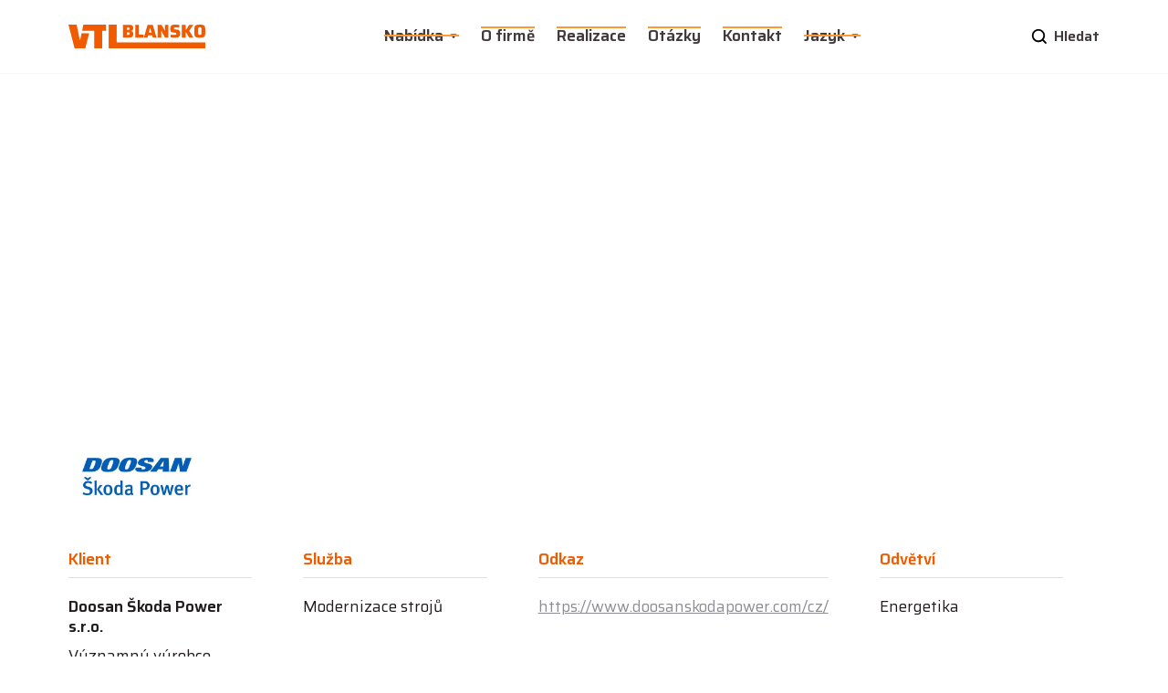

--- FILE ---
content_type: text/html
request_url: https://www.vtlblansko.cz/realizace/modernizace-otocneho-stolu-skoda-e20-2
body_size: 6489
content:
<!DOCTYPE html><!-- Last Published: Fri Nov 01 2024 08:39:12 GMT+0000 (Coordinated Universal Time) --><html data-wf-domain="www.vtlblansko.cz" data-wf-page="660477ed0840d4959930f35e" data-wf-site="660477ed0840d4959930f288" lang="cs" data-wf-collection="660477ed0840d4959930f2f4" data-wf-item-slug="modernizace-otocneho-stolu-skoda-e20-2"><head><meta charset="utf-8"/><title>Modernizace otočného stolu ŠKODA E20</title><link rel="alternate" hrefLang="x-default" href="https://www.vtlblansko.cz/realizace/modernizace-otocneho-stolu-skoda-e20-2"/><link rel="alternate" hrefLang="cs" href="https://www.vtlblansko.cz/realizace/modernizace-otocneho-stolu-skoda-e20-2"/><link rel="alternate" hrefLang="de" href="https://www.vtlblansko.cz/de/realizace/modernizace-otocneho-stolu-skoda-e20-2"/><link rel="alternate" hrefLang="en" href="https://www.vtlblansko.cz/en/realizace/modernizace-otocneho-stolu-skoda-e20-2"/><meta content="Významný výrobce parních turbín, tepelných výměníků a souvisejících energetických zařízení." name="description"/><meta content="Modernizace otočného stolu ŠKODA E20" property="og:title"/><meta content="Významný výrobce parních turbín, tepelných výměníků a souvisejících energetických zařízení." property="og:description"/><meta content="https://cdn.prod.website-files.com/660477ed0840d4959930f2f0/6628398d81bdfdfc93075364_E20_Doosan%20po%20oprav%C4%9B_1.jpg" property="og:image"/><meta content="Modernizace otočného stolu ŠKODA E20" property="twitter:title"/><meta content="Významný výrobce parních turbín, tepelných výměníků a souvisejících energetických zařízení." property="twitter:description"/><meta content="https://cdn.prod.website-files.com/660477ed0840d4959930f2f0/6628398d81bdfdfc93075364_E20_Doosan%20po%20oprav%C4%9B_1.jpg" property="twitter:image"/><meta property="og:type" content="website"/><meta content="summary_large_image" name="twitter:card"/><meta content="width=device-width, initial-scale=1" name="viewport"/><meta content="google-site-verification=U5M3HmCabnwf4QW2ejysrH6Na8QyOzdqqFVgI2m3yRQ" name="google-site-verification"/><link href="https://cdn.prod.website-files.com/660477ed0840d4959930f288/css/vtlblansko-dev.webflow.9fb3fc46c.min.css" rel="stylesheet" type="text/css"/><style>@media (min-width:992px) {html.w-mod-js:not(.w-mod-ix) [data-w-id="d3be70fc-414d-832b-2cb2-ed2d7ad6167d"] {opacity:0;}html.w-mod-js:not(.w-mod-ix) [data-w-id="d3be70fc-414d-832b-2cb2-ed2d7ad61680"] {opacity:0;}html.w-mod-js:not(.w-mod-ix) [data-w-id="d3be70fc-414d-832b-2cb2-ed2d7ad61686"] {opacity:0;}}</style><link href="https://fonts.googleapis.com" rel="preconnect"/><link href="https://fonts.gstatic.com" rel="preconnect" crossorigin="anonymous"/><script src="https://ajax.googleapis.com/ajax/libs/webfont/1.6.26/webfont.js" type="text/javascript"></script><script type="text/javascript">WebFont.load({  google: {    families: ["Saira:regular,600,800:latin,latin-ext"]  }});</script><script type="text/javascript">!function(o,c){var n=c.documentElement,t=" w-mod-";n.className+=t+"js",("ontouchstart"in o||o.DocumentTouch&&c instanceof DocumentTouch)&&(n.className+=t+"touch")}(window,document);</script><link href="https://cdn.prod.website-files.com/660477ed0840d4959930f288/664d2b5e4fc5fb5fb768f89c_VLT_FAV_32.png" rel="shortcut icon" type="image/x-icon"/><link href="https://cdn.prod.website-files.com/660477ed0840d4959930f288/664d2b66d3a960368113104b_VLT_FAV_256.png" rel="apple-touch-icon"/><link href="rss.xml" rel="alternate" title="RSS Feed" type="application/rss+xml"/><script async="" src="https://www.googletagmanager.com/gtag/js?id=G-RG8JH4S8RP"></script><script type="text/javascript">window.dataLayer = window.dataLayer || [];function gtag(){dataLayer.push(arguments);}gtag('set', 'developer_id.dZGVlNj', true);gtag('js', new Date());gtag('config', 'G-RG8JH4S8RP');</script><!-- Google Tag Manager -->
<script data-cookieconsent="ignore">
(function(w,d,s,l,i){w[l]=w[l]||[];w[l].push({'gtm.start':
new Date().getTime(),event:'gtm.js'});var f=d.getElementsByTagName(s)[0],
j=d.createElement(s),dl=l!='dataLayer'?'&l='+l:'';j.async=true;j.src=
'https://www.googletagmanager.com/gtm.js?id='+i+dl;f.parentNode.insertBefore(j,f);
})(window,document,'script','dataLayer','GTM-MH4DH9PX');</script>
<!-- End Google Tag Manager -->

<script id="Cookiebot" src="https://consent.cookiebot.com/uc.js" data-cbid="3821d32e-2975-4a08-bc18-df6817438e58" data-blockingmode="auto" type="text/javascript"></script>

</head><body class="body-9"><div data-w-id="959c644d-ef46-9046-0572-a4df8ca9d9b1" class="sticky-nav white-background"><div data-collapse="medium" data-animation="default" data-duration="400" data-w-id="959c644d-ef46-9046-0572-a4df8ca9d9b2" data-easing="ease" data-easing2="ease" role="banner" class="navbar flex _2 w-nav"><div class="container-nav flex w-container"><a href="/" class="logo w-nav-brand"><img src="https://cdn.prod.website-files.com/660477ed0840d4959930f288/665726d6d103fbe1b5435e31_VTL_logoline_orange_1.svg" loading="lazy" width="Auto" alt="" class="logo-image"/></a><div class="menu-flex"><nav role="navigation" class="nav-menu white-menu w-nav-menu"><div data-delay="0" data-hover="true" class="dropdown-2 w-dropdown"><div class="navigation-link flex _2 w-dropdown-toggle"><div><div class="nav-text">Nabídka</div></div><img src="https://cdn.prod.website-files.com/660477ed0840d4959930f288/660477ed0840d4959930f381_arrow.png" width="16" alt="" class="arrow"/><div class="navigation-line"></div></div><nav class="dropdown-list dropdown-list-3 w-dropdown-list"><a href="/nabidka-vtl/modernizace-stroju" class="dropdown-link">Modernizace</a><a href="/nabidka-vtl/specializovany-servis" class="dropdown-link">Servis</a><a href="/nabidka-vtl/nove-stroje-vlastni-vyroby" class="dropdown-link">Nové stroje</a></nav></div><a href="/about" class="navigation-link _2 w-inline-block"><div class="nav-text other">O firmě</div><div class="navigation-line"></div></a><a href="/realizace" class="navigation-link _2 w-inline-block"><div class="nav-text other">Realizace</div><div class="navigation-line"></div></a><a href="/caste-otazky" class="navigation-link _2 w-inline-block"><div class="nav-text other">Otázky</div><div class="navigation-line"></div></a><a href="/kontakt" class="navigation-link _2 w-inline-block"><div class="nav-text other">Kontakt</div><div class="navigation-line"></div></a><div data-delay="0" data-hover="true" class="dropdown-2 w-dropdown"><div class="navigation-link flex _2 w-dropdown-toggle"><div class="div-block-22"><div class="nav-text">Jazyk</div></div><img src="https://cdn.prod.website-files.com/660477ed0840d4959930f288/660477ed0840d4959930f381_arrow.png" width="16" alt="" class="arrow"/><div class="navigation-line"></div></div><nav class="dropdown-list dropdown-list-3 vlajky w-dropdown-list"><div class="locales-wrapper w-locales-list"><div role="list" class="locales-list w-locales-items"><div role="listitem" class="locale-2 w-locales-item"><a hreflang="cs" href="/realizace/modernizace-otocneho-stolu-skoda-e20-2" aria-current="page" class="link-block-2 w-inline-block w--current"><img src="https://cdn.prod.website-files.com/660477ed0840d4959930f288/665884cdb376088d23117123_czech%20republic.svg" loading="lazy" alt="" class="image-14"/></a></div><div role="listitem" class="locale-2 w-locales-item"><a hreflang="de" href="/de/realizace/modernizace-otocneho-stolu-skoda-e20-2" class="link-block-2 w-inline-block"><img src="https://cdn.prod.website-files.com/660477ed0840d4959930f288/665884cd28fdd2bf9ad904dd_germany.svg" loading="lazy" alt="" class="image-14"/></a></div><div role="listitem" class="locale-2 w-locales-item"><a hreflang="en" href="/en/realizace/modernizace-otocneho-stolu-skoda-e20-2" class="link-block-2 w-inline-block"><img src="https://cdn.prod.website-files.com/660477ed0840d4959930f288/665884cdd42bd34056d0cf03_english.svg" loading="lazy" alt="" class="image-14"/></a></div></div></div></nav></div></nav></div><div class="right-flex add-flex reverse"><div class="menu-button w-nav-button"><div data-w-id="959c644d-ef46-9046-0572-a4df8ca9da45" class="hamburger-line dark"></div><div data-w-id="959c644d-ef46-9046-0572-a4df8ca9da46" class="hamburger-line dark"></div></div><div data-w-id="959c644d-ef46-9046-0572-a4df8ca9da47" class="search-flex"><img src="https://cdn.prod.website-files.com/660477ed0840d4959930f288/660477ed0840d4959930f362_search-outline.svg" loading="lazy" width="75" alt="" class="search-icon"/><div class="search-text dark">Hledat</div></div></div></div></div><div class="search-wrapper"><div class="container with-z-index"><div class="search-content"><h2 class="white">Hledat...</h2><div class="fixed-search"><form action="/search" class="search-block w-clearfix w-form"><input class="search-input w-input" maxlength="256" name="query" placeholder="" type="search" id="search" required=""/><input type="submit" class="search-button w-button" value="Vyhledat"/></form></div></div></div><div data-w-id="959c644d-ef46-9046-0572-a4df8ca9da54" class="remove-button"></div><div data-w-id="959c644d-ef46-9046-0572-a4df8ca9da55" class="search-overlay"></div><div class="footer"><div class="container for-footer"><div class="cta"><div class="cta-grid"><div><h1 class="cta-title">Potřebujete zlepšit své výrobní možnosti?</h1></div><div id="w-node-d4b9c918-e656-086e-89ae-9f4fb90cdf66-b90cdf5f"><div class="meta-tag-flex make-center"><a href="/kontakt" class="button-primary whiter w-button">Kontaktujte nás<br/></a><div class="line-divider transpraent"></div><a href="tel:+420734315100" class="white-link _17px">nebo rovnou zavolejte: +420 734 315 100</a></div></div></div></div><div class="margin-60px"><div class="footer-grid"><div><a href="#" class="logo for-footer w-nav-brand"><img src="https://cdn.prod.website-files.com/660477ed0840d4959930f288/664d29afbb4b2fc05a5f4d3d_VTL_logo_orange_1.svg" loading="lazy" width="90" alt="" class="logo-image"/></a></div></div><div class="margin-20px"><div class="copyright-flex"><p class="copyright">Copyright VLT Blansko, a. s. - Všechna práva vyhrazena 2024</p></div></div></div></div></div></div></div><div id="top" data-w-id="d3be70fc-414d-832b-2cb2-ed2d7ad6167d" class="hero sub"><div class="container"><div class="display-2-max-w _4"><h1 data-w-id="d3be70fc-414d-832b-2cb2-ed2d7ad61680" class="display-2">Modernizace otočného stolu ŠKODA E20</h1></div></div><div data-w-id="d3be70fc-414d-832b-2cb2-ed2d7ad61686" class="breadcrumb"><a href="/" class="breadcrumb-title">Domů</a><img src="https://cdn.prod.website-files.com/660477ed0840d4959930f288/660477ed0840d4959930f381_arrow.png" loading="lazy" width="13" alt="" class="breadcrumb-arrow"/><a href="/realizace" class="breadcrumb-title">Realizace</a><img src="https://cdn.prod.website-files.com/660477ed0840d4959930f288/660477ed0840d4959930f381_arrow.png" loading="lazy" width="13" alt="" class="breadcrumb-arrow"/><div class="breadcrumb-title lighter">Aktuální stránka</div></div></div><div class="page-content"><div class="section clients"><div class="container"><div><div class="align-left"><div id="w-node-_7a13b35e-0d70-adf2-358c-a5e92a4707d8-9930f35e" class="div-block-6"><img loading="lazy" width="150" src="https://cdn.prod.website-files.com/660477ed0840d4959930f2f0/662839dc96cd1eb305fcaa44_bm_doosan_logo_1_0_rgb_vertical_dark_blue-600x285.jpg" alt="" sizes="(max-width: 479px) 58vw, 150px" srcset="https://cdn.prod.website-files.com/660477ed0840d4959930f2f0/662839dc96cd1eb305fcaa44_bm_doosan_logo_1_0_rgb_vertical_dark_blue-600x285-p-500.jpg 500w, https://cdn.prod.website-files.com/660477ed0840d4959930f2f0/662839dc96cd1eb305fcaa44_bm_doosan_logo_1_0_rgb_vertical_dark_blue-600x285.jpg 600w" class="case-logo"/></div><div id="w-node-_78243ac6-4eb1-8035-2e0f-e6174a537e67-9930f35e" class="div-block-5"><div id="w-node-_78243ac6-4eb1-8035-2e0f-e6174a537e78-9930f35e" class="case-block"><h3 class="heading-line">Klient</h3><p class="paragraph-5">Doosan Škoda Power s.r.o.</p><p>Významný výrobce parních turbín, tepelných výměníků a souvisejících energetických zařízení.</p></div><div class="case-block"><h3 class="heading-line">Služba</h3><p>Modernizace strojů</p></div><div class="case-block"><h3 class="heading-line">Odkaz</h3><a href="https://www.doosanskodapower.com/cz/" target="_blank" class="website-link">https://www.doosanskodapower.com/cz/</a></div><div class="case-block"><h3 class="heading-line">Odvětví</h3><p>Energetika</p></div></div></div><div class="margin-80px"><div class="case-page-wrapper"><div id="w-node-_78243ac6-4eb1-8035-2e0f-e6174a537e62-9930f35e" class="section-photo sticky"><img alt="" loading="lazy" src="https://cdn.prod.website-files.com/660477ed0840d4959930f2f0/6628398d81bdfdfc93075364_E20_Doosan%20po%20oprav%C4%9B_1.jpg" sizes="(max-width: 479px) 100vw, (max-width: 767px) 93vw, (max-width: 991px) 52vw, 44vw" srcset="https://cdn.prod.website-files.com/660477ed0840d4959930f2f0/6628398d81bdfdfc93075364_E20_Doosan%20po%20oprav%C4%9B_1-p-500.jpg 500w, https://cdn.prod.website-files.com/660477ed0840d4959930f2f0/6628398d81bdfdfc93075364_E20_Doosan%20po%20oprav%C4%9B_1-p-800.jpg 800w, https://cdn.prod.website-files.com/660477ed0840d4959930f2f0/6628398d81bdfdfc93075364_E20_Doosan%20po%20oprav%C4%9B_1.jpg 900w" class="photo-shadow"/><img src="https://cdn.prod.website-files.com/660477ed0840d4959930f288/6613ffaec2acaa8554568bd3_Image_06_black.svg" loading="lazy" width="130" alt="" class="scribble-2 _100px"/></div><div><h2>Výzva</h2><div class="w-richtext"><p>Zvýšení výrobních možností horizontální vyvrtávačky při výrobě složitých dílců.</p><p>Začlenění otočného stolu do řídicího systému stroje.</p><p>‍</p></div><div><h2>Řešení</h2><div class="w-richtext"><h3>Konzultace a analýza potřeb</h3><p>Náš tým provedl analýzu potřeb zákazníka a jeho výrobního procesu.</p><h3>Navržené řešení</h3><ul role="list"><li>Na základě požadavku zákazníka jsme navrhli kompletní modernizaci otočného stolu, a to jak jeho mechanické části, tak hydrauliky a elektrických komponent.</li><li>Při modernizaci byly mimo jiné přebroušeny a zaškrabány všechny vodicí plochy, pro pohony os byla instalovány nové servomotory a planetové převodovky, stůl dostal nový systém mechanicko-hydraulické aretace. Byla kompletně modernizována hydraulika a mazání. Pro ochranu vodicích ploch byly instalovány teleskopické kryty.</li><li>Byl upraven řídicí systém stroje pro možnost využití otočného stolu v automatickém režimu.</li></ul><h3>Instalace</h3><p>Postarali jsme se o instalaci stolu ke stroji.</p><p>Po oživení jsme ověřili správnou funkci všech skupin a seřídili zařízení do požadované přesnosti.</p><p>‍</p></div></div><div><h2>Výsledek</h2><div class="w-richtext"><p>Díky našemu řešení zákazník zvýšil užitnou hodnotu stroje a dosáhl vyšší přesnosti ve výrobě komponentů.</p><p>Dosažena vysoká přesnost polohování jak v lineární tak rotační ose.</p></div><div class="div-block-8"><div class="collection-list-wrapper-2 w-dyn-list"><div role="list" class="w-dyn-items"><div role="listitem" class="w-dyn-item"><div><div><h4>Lineární pojezd</h4><div>Parametry přesnosti polohování VDI/DGO 3441</div></div><div class="div-block-16"><div class="w-richtext"><p><strong>Parametr</strong></p></div><div class="w-richtext"><p><strong>Tolerance [µm]</strong></p></div><div class="w-richtext"><p><strong>Naměřeno [µm]</strong></p></div><div class="parametr">Nejistota polohování P</div><div class="tab-cisla">22.50</div><div class="tab-cisla">9.474</div><div class="parametr">Chyba polohování Pa</div><div class="tab-cisla">12.50</div><div class="tab-cisla">5.920</div><div class="parametr">Max. rozptyl polohování Ps max</div><div class="tab-cisla">8.00</div><div class="tab-cisla">5.734</div><div class="parametr">Stř. rozptyl polohování Ps stř</div><div class="tab-cisla"> </div><div class="tab-cisla">2.598</div><div class="parametr">Max. chyba reverzu U max</div><div class="tab-cisla">1.2</div><div class="tab-cisla">1.080</div><div class="parametr">Stř. chyba reverzu U stř</div><div class="tab-cisla"> </div><div class="tab-cisla">0.366</div></div></div></div><div role="listitem" class="w-dyn-item"><div><div><h4>Rotační osa</h4><div>Parametry přesnosti polohování VDI/DGO 3441</div></div><div class="div-block-16"><div class="w-richtext"><p><strong>Parametr</strong></p></div><div class="w-richtext"><p><strong>Tolerance [µm]</strong></p></div><div class="w-richtext"><p><strong>Naměřeno [µm]</strong></p></div><div class="parametr">Nejistota polohování P</div><div class="tab-cisla">±8&quot;</div><div class="tab-cisla">5&quot;</div><div class="parametr">Chyba polohování Pa</div><div class="tab-cisla">±8&quot;</div><div class="tab-cisla">3&quot;</div><div class="parametr">Max. rozptyl polohování Ps max</div><div class="tab-cisla">±4&quot;</div><div class="tab-cisla">2&quot;</div><div class="parametr">Stř. rozptyl polohování Ps stř</div><div class="tab-cisla"> </div><div class="tab-cisla"> </div><div class="parametr">Max. chyba reverzu U max</div><div class="tab-cisla">4&quot;</div><div class="tab-cisla">1&quot;</div><div class="parametr">Stř. chyba reverzu U stř</div><div class="tab-cisla"> </div><div class="tab-cisla"> </div></div></div></div></div></div></div></div></div></div><div data-w-id="3ac7f15c-7ff4-04d2-74ba-73ef9aa49550" style="opacity:0" class="margin-80px"><div class="display-2-max-w"><h3>Další úspěšné projekty</h3></div><div class="margin-60px"><div><div class="w-dyn-list"><div role="list" class="collection-list-7 w-dyn-items"><div role="listitem" class="w-dyn-item"><div class="grid-2-columns gap flex add-bottom"><div class="section-photo"><img alt="" loading="lazy" src="https://cdn.prod.website-files.com/660477ed0840d4959930f2f0/66283abbcaddd26af38d4daf_VTLD%2080-120%20GANTRY_1.jpg" sizes="(max-width: 479px) 100vw, (max-width: 767px) 93vw, (max-width: 991px) 92vw, 30vw" srcset="https://cdn.prod.website-files.com/660477ed0840d4959930f2f0/66283abbcaddd26af38d4daf_VTLD%2080-120%20GANTRY_1-p-500.jpg 500w, https://cdn.prod.website-files.com/660477ed0840d4959930f2f0/66283abbcaddd26af38d4daf_VTLD%2080-120%20GANTRY_1-p-800.jpg 800w, https://cdn.prod.website-files.com/660477ed0840d4959930f2f0/66283abbcaddd26af38d4daf_VTLD%2080-120%20GANTRY_1.jpg 900w" class="photo-shadow"/></div><div class="column-w-max add-top"><h4 class="top-small-title">Herrenknecht AG, Schwanau, SRN</h4><h4 class="display-5">Nový těžký svislý soustruh s pojízdným portálem VTLD 80-120 GANTRY</h4><div class="margin-30px"><h4 class="case-industry-title">Těžké strojírenství</h4><h4 class="nabidka">Nové stroje - vlastní výroba</h4></div><div class="margin-40px"><a href="/realizace/novy-tezky-svisly-soustruh-s-pojizdnym-portalem-vtld-80-120-gantry" class="button-primary w-button">Číst více<br/></a></div></div></div></div><div role="listitem" class="w-dyn-item"><div class="grid-2-columns gap flex add-bottom"><div class="section-photo"><img alt="" loading="lazy" src="https://cdn.prod.website-files.com/660477ed0840d4959930f2f0/6628377d01fc72a5c7092248_SKQ_8%20po%20modenizaci.jpg" sizes="(max-width: 479px) 100vw, (max-width: 767px) 93vw, (max-width: 991px) 92vw, 30vw" srcset="https://cdn.prod.website-files.com/660477ed0840d4959930f2f0/6628377d01fc72a5c7092248_SKQ_8%20po%20modenizaci-p-500.jpg 500w, https://cdn.prod.website-files.com/660477ed0840d4959930f2f0/6628377d01fc72a5c7092248_SKQ_8%20po%20modenizaci-p-800.jpg 800w, https://cdn.prod.website-files.com/660477ed0840d4959930f2f0/6628377d01fc72a5c7092248_SKQ_8%20po%20modenizaci.jpg 900w" class="photo-shadow"/></div><div class="column-w-max add-top"><h4 class="top-small-title">MEZ, a.s. Nedvědice</h4><h4 class="display-5">Modernizace svislého soustruhu SKQ 8 na CNC provedení</h4><div class="margin-30px"><h4 class="case-industry-title">Ekologie</h4><h4 class="nabidka">Modernizace strojů</h4></div><div class="margin-40px"><a href="/realizace/modernizace-svisleho-soustruhu-skq-8-na-cnc-provedeni" class="button-primary w-button">Číst více<br/></a></div></div></div></div><div role="listitem" class="w-dyn-item"><div class="grid-2-columns gap flex add-bottom"><div class="section-photo"><img alt="" loading="lazy" src="https://cdn.prod.website-files.com/660477ed0840d4959930f2f0/66283540da1fda6c9509b72b_SKJ%2025_50_1.jpg" sizes="(max-width: 479px) 100vw, (max-width: 767px) 93vw, (max-width: 991px) 92vw, 30vw" srcset="https://cdn.prod.website-files.com/660477ed0840d4959930f2f0/66283540da1fda6c9509b72b_SKJ%2025_50_1-p-500.jpg 500w, https://cdn.prod.website-files.com/660477ed0840d4959930f2f0/66283540da1fda6c9509b72b_SKJ%2025_50_1.jpg 900w" class="photo-shadow"/></div><div class="column-w-max add-top"><h4 class="top-small-title">Howden ČKD Compressors s.r.o., Nehvizdy</h4><h4 class="display-5">Stěhování a generální oprava svislého soustruhu SKJ 25-50</h4><div class="margin-30px"><h4 class="case-industry-title">Těžké strojírenství</h4><h4 class="nabidka">Specializovaný servis</h4></div><div class="margin-40px"><a href="/realizace/stehovani-a-generalni-oprava-svisleho-soustruhu-skj-25-50" class="button-primary w-button">Číst více<br/></a></div></div></div></div><div role="listitem" class="w-dyn-item"><div class="grid-2-columns gap flex add-bottom"><div class="section-photo"><img alt="" loading="lazy" src="https://cdn.prod.website-files.com/660477ed0840d4959930f2f0/66282c2608b357b24b5bcae7_E20_%C4%8CKD%20po%20oprav%C4%9B.jpg" sizes="(max-width: 479px) 100vw, (max-width: 767px) 93vw, (max-width: 991px) 92vw, 30vw" srcset="https://cdn.prod.website-files.com/660477ed0840d4959930f2f0/66282c2608b357b24b5bcae7_E20_%C4%8CKD%20po%20oprav%C4%9B-p-500.jpg 500w, https://cdn.prod.website-files.com/660477ed0840d4959930f2f0/66282c2608b357b24b5bcae7_E20_%C4%8CKD%20po%20oprav%C4%9B-p-800.jpg 800w, https://cdn.prod.website-files.com/660477ed0840d4959930f2f0/66282c2608b357b24b5bcae7_E20_%C4%8CKD%20po%20oprav%C4%9B.jpg 900w" class="photo-shadow"/></div><div class="column-w-max add-top"><h4 class="top-small-title">ČKD Blansko Holding, a.s.</h4><h4 class="display-5">Modernizace otočného stolu</h4><div class="margin-30px"><h4 class="case-industry-title">Energetika</h4><h4 class="nabidka">Modernizace strojů</h4></div><div class="margin-40px"><a href="/realizace/modernizace-otocneho-stolu" class="button-primary w-button">Číst více<br/></a></div></div></div></div></div></div></div></div></div></div></div></div></div><div class="preloader"><div id="w-node-a5230c95-d57f-6353-c170-25d3ffb6b230-ffb6b22f" class="preloader-image"></div><div id="w-node-a5230c95-d57f-6353-c170-25d3ffb6b231-ffb6b22f" class="preloader-black"></div><div id="w-node-a5230c95-d57f-6353-c170-25d3ffb6b232-ffb6b22f" class="preloader-gray"></div></div><a href="#top" style="-webkit-transform:translate3d(0, 0, 0) scale3d(0, 0, 1) rotateX(0) rotateY(0) rotateZ(0) skew(0, 0);-moz-transform:translate3d(0, 0, 0) scale3d(0, 0, 1) rotateX(0) rotateY(0) rotateZ(0) skew(0, 0);-ms-transform:translate3d(0, 0, 0) scale3d(0, 0, 1) rotateX(0) rotateY(0) rotateZ(0) skew(0, 0);transform:translate3d(0, 0, 0) scale3d(0, 0, 1) rotateX(0) rotateY(0) rotateZ(0) skew(0, 0)" class="go-top w-inline-block"><img src="https://cdn.prod.website-files.com/660477ed0840d4959930f288/660477ed0840d4959930f39b_arrow-white.png" loading="lazy" alt="" width="20" class="top-arrow"/></a></div><div class="footer"><div class="container for-footer"><div class="cta"><div class="cta-grid"><div><h1 class="cta-title">Potřebujete zlepšit své výrobní možnosti?</h1></div><div id="w-node-d4b9c918-e656-086e-89ae-9f4fb90cdf66-b90cdf5f"><div class="meta-tag-flex make-center"><a href="/kontakt" class="button-primary whiter w-button">Kontaktujte nás<br/></a><div class="line-divider transpraent"></div><a href="tel:+420734315100" class="white-link _17px">nebo rovnou zavolejte: +420 734 315 100</a></div></div></div></div><div class="margin-60px"><div class="footer-grid"><div><a href="#" class="logo for-footer w-nav-brand"><img src="https://cdn.prod.website-files.com/660477ed0840d4959930f288/664d29afbb4b2fc05a5f4d3d_VTL_logo_orange_1.svg" loading="lazy" width="90" alt="" class="logo-image"/></a></div></div><div class="margin-20px"><div class="copyright-flex"><p class="copyright">Copyright VLT Blansko, a. s. - Všechna práva vyhrazena 2024</p></div></div></div></div></div><script src="https://d3e54v103j8qbb.cloudfront.net/js/jquery-3.5.1.min.dc5e7f18c8.js?site=660477ed0840d4959930f288" type="text/javascript" integrity="sha256-9/aliU8dGd2tb6OSsuzixeV4y/faTqgFtohetphbbj0=" crossorigin="anonymous"></script><script src="https://cdn.prod.website-files.com/660477ed0840d4959930f288/js/webflow.30444ead5.js" type="text/javascript"></script><!-- Google Tag Manager (noscript) -->
<noscript><iframe src="https://www.googletagmanager.com/ns.html?id=GTM-MH4DH9PX"
height="0" width="0" style="display:none;visibility:hidden"></iframe></noscript>
<!-- End Google Tag Manager (noscript) --></body></html>

--- FILE ---
content_type: text/css
request_url: https://cdn.prod.website-files.com/660477ed0840d4959930f288/css/vtlblansko-dev.webflow.9fb3fc46c.min.css
body_size: 21726
content:
html{-webkit-text-size-adjust:100%;-ms-text-size-adjust:100%;font-family:sans-serif}body{margin:0}article,aside,details,figcaption,figure,footer,header,hgroup,main,menu,nav,section,summary{display:block}audio,canvas,progress,video{vertical-align:baseline;display:inline-block}audio:not([controls]){height:0;display:none}[hidden],template{display:none}a{background-color:#0000}a:active,a:hover{outline:0}abbr[title]{border-bottom:1px dotted}b,strong{font-weight:700}dfn{font-style:italic}h1{margin:.67em 0;font-size:2em}mark{color:#000;background:#ff0}small{font-size:80%}sub,sup{vertical-align:baseline;font-size:75%;line-height:0;position:relative}sup{top:-.5em}sub{bottom:-.25em}img{border:0}svg:not(:root){overflow:hidden}hr{box-sizing:content-box;height:0}pre{overflow:auto}code,kbd,pre,samp{font-family:monospace;font-size:1em}button,input,optgroup,select,textarea{color:inherit;font:inherit;margin:0}button{overflow:visible}button,select{text-transform:none}button,html input[type=button],input[type=reset]{-webkit-appearance:button;cursor:pointer}button[disabled],html input[disabled]{cursor:default}button::-moz-focus-inner,input::-moz-focus-inner{border:0;padding:0}input{line-height:normal}input[type=checkbox],input[type=radio]{box-sizing:border-box;padding:0}input[type=number]::-webkit-inner-spin-button,input[type=number]::-webkit-outer-spin-button{height:auto}input[type=search]{-webkit-appearance:none}input[type=search]::-webkit-search-cancel-button,input[type=search]::-webkit-search-decoration{-webkit-appearance:none}legend{border:0;padding:0}textarea{overflow:auto}optgroup{font-weight:700}table{border-collapse:collapse;border-spacing:0}td,th{padding:0}@font-face{font-family:webflow-icons;src:url([data-uri])format("truetype");font-weight:400;font-style:normal}[class^=w-icon-],[class*=\ w-icon-]{speak:none;font-variant:normal;text-transform:none;-webkit-font-smoothing:antialiased;-moz-osx-font-smoothing:grayscale;font-style:normal;font-weight:400;line-height:1;font-family:webflow-icons!important}.w-icon-slider-right:before{content:""}.w-icon-slider-left:before{content:""}.w-icon-nav-menu:before{content:""}.w-icon-arrow-down:before,.w-icon-dropdown-toggle:before{content:""}.w-icon-file-upload-remove:before{content:""}.w-icon-file-upload-icon:before{content:""}*{box-sizing:border-box}html{height:100%}body{color:#333;background-color:#fff;min-height:100%;margin:0;font-family:Arial,sans-serif;font-size:14px;line-height:20px}img{vertical-align:middle;max-width:100%;display:inline-block}html.w-mod-touch *{background-attachment:scroll!important}.w-block{display:block}.w-inline-block{max-width:100%;display:inline-block}.w-clearfix:before,.w-clearfix:after{content:" ";grid-area:1/1/2/2;display:table}.w-clearfix:after{clear:both}.w-hidden{display:none}.w-button{color:#fff;line-height:inherit;cursor:pointer;background-color:#3898ec;border:0;border-radius:0;padding:9px 15px;text-decoration:none;display:inline-block}input.w-button{-webkit-appearance:button}html[data-w-dynpage] [data-w-cloak]{color:#0000!important}.w-code-block{margin:unset}pre.w-code-block code{all:inherit}.w-optimization{display:contents}.w-webflow-badge,.w-webflow-badge *{z-index:auto;visibility:visible;box-sizing:border-box;float:none;clear:none;box-shadow:none;opacity:1;direction:ltr;font-family:inherit;font-weight:inherit;color:inherit;font-size:inherit;line-height:inherit;font-style:inherit;font-variant:inherit;text-align:inherit;letter-spacing:inherit;-webkit-text-decoration:inherit;text-decoration:inherit;text-indent:0;text-transform:inherit;text-shadow:none;font-smoothing:auto;vertical-align:baseline;cursor:inherit;white-space:inherit;word-break:normal;word-spacing:normal;word-wrap:normal;background:0 0;border:0 #0000;border-radius:0;width:auto;min-width:0;max-width:none;height:auto;min-height:0;max-height:none;margin:0;padding:0;list-style-type:disc;transition:none;display:block;position:static;inset:auto;overflow:visible;transform:none}.w-webflow-badge{white-space:nowrap;cursor:pointer;box-shadow:0 0 0 1px #0000001a,0 1px 3px #0000001a;visibility:visible!important;z-index:2147483647!important;color:#aaadb0!important;opacity:1!important;background-color:#fff!important;border-radius:3px!important;width:auto!important;height:auto!important;margin:0!important;padding:6px!important;font-size:12px!important;line-height:14px!important;text-decoration:none!important;display:inline-block!important;position:fixed!important;inset:auto 12px 12px auto!important;overflow:visible!important;transform:none!important}.w-webflow-badge>img{visibility:visible!important;opacity:1!important;vertical-align:middle!important;display:inline-block!important}h1,h2,h3,h4,h5,h6{margin-bottom:10px;font-weight:700}h1{margin-top:20px;font-size:38px;line-height:44px}h2{margin-top:20px;font-size:32px;line-height:36px}h3{margin-top:20px;font-size:24px;line-height:30px}h4{margin-top:10px;font-size:18px;line-height:24px}h5{margin-top:10px;font-size:14px;line-height:20px}h6{margin-top:10px;font-size:12px;line-height:18px}p{margin-top:0;margin-bottom:10px}blockquote{border-left:5px solid #e2e2e2;margin:0 0 10px;padding:10px 20px;font-size:18px;line-height:22px}figure{margin:0 0 10px}figcaption{text-align:center;margin-top:5px}ul,ol{margin-top:0;margin-bottom:10px;padding-left:40px}.w-list-unstyled{padding-left:0;list-style:none}.w-embed:before,.w-embed:after{content:" ";grid-area:1/1/2/2;display:table}.w-embed:after{clear:both}.w-video{width:100%;padding:0;position:relative}.w-video iframe,.w-video object,.w-video embed{border:none;width:100%;height:100%;position:absolute;top:0;left:0}fieldset{border:0;margin:0;padding:0}button,[type=button],[type=reset]{cursor:pointer;-webkit-appearance:button;border:0}.w-form{margin:0 0 15px}.w-form-done{text-align:center;background-color:#ddd;padding:20px;display:none}.w-form-fail{background-color:#ffdede;margin-top:10px;padding:10px;display:none}.w-input,.w-select{color:#333;vertical-align:middle;background-color:#fff;border:1px solid #ccc;width:100%;height:38px;margin-bottom:10px;padding:8px 12px;font-size:14px;line-height:1.42857;display:block}.w-input::placeholder,.w-select::placeholder{color:#999}.w-input:focus,.w-select:focus{border-color:#3898ec;outline:0}.w-input[disabled],.w-select[disabled],.w-input[readonly],.w-select[readonly],fieldset[disabled] .w-input,fieldset[disabled] .w-select{cursor:not-allowed}.w-input[disabled]:not(.w-input-disabled),.w-select[disabled]:not(.w-input-disabled),.w-input[readonly],.w-select[readonly],fieldset[disabled]:not(.w-input-disabled) .w-input,fieldset[disabled]:not(.w-input-disabled) .w-select{background-color:#eee}textarea.w-input,textarea.w-select{height:auto}.w-select{background-color:#f3f3f3}.w-select[multiple]{height:auto}.w-form-label{cursor:pointer;margin-bottom:0;font-weight:400;display:inline-block}.w-radio{margin-bottom:5px;padding-left:20px;display:block}.w-radio:before,.w-radio:after{content:" ";grid-area:1/1/2/2;display:table}.w-radio:after{clear:both}.w-radio-input{float:left;margin:3px 0 0 -20px;line-height:normal}.w-file-upload{margin-bottom:10px;display:block}.w-file-upload-input{opacity:0;z-index:-100;width:.1px;height:.1px;position:absolute;overflow:hidden}.w-file-upload-default,.w-file-upload-uploading,.w-file-upload-success{color:#333;display:inline-block}.w-file-upload-error{margin-top:10px;display:block}.w-file-upload-default.w-hidden,.w-file-upload-uploading.w-hidden,.w-file-upload-error.w-hidden,.w-file-upload-success.w-hidden{display:none}.w-file-upload-uploading-btn{cursor:pointer;background-color:#fafafa;border:1px solid #ccc;margin:0;padding:8px 12px;font-size:14px;font-weight:400;display:flex}.w-file-upload-file{background-color:#fafafa;border:1px solid #ccc;flex-grow:1;justify-content:space-between;margin:0;padding:8px 9px 8px 11px;display:flex}.w-file-upload-file-name{font-size:14px;font-weight:400;display:block}.w-file-remove-link{cursor:pointer;width:auto;height:auto;margin-top:3px;margin-left:10px;padding:3px;display:block}.w-icon-file-upload-remove{margin:auto;font-size:10px}.w-file-upload-error-msg{color:#ea384c;padding:2px 0;display:inline-block}.w-file-upload-info{padding:0 12px;line-height:38px;display:inline-block}.w-file-upload-label{cursor:pointer;background-color:#fafafa;border:1px solid #ccc;margin:0;padding:8px 12px;font-size:14px;font-weight:400;display:inline-block}.w-icon-file-upload-icon,.w-icon-file-upload-uploading{width:20px;margin-right:8px;display:inline-block}.w-icon-file-upload-uploading{height:20px}.w-container{max-width:940px;margin-left:auto;margin-right:auto}.w-container:before,.w-container:after{content:" ";grid-area:1/1/2/2;display:table}.w-container:after{clear:both}.w-container .w-row{margin-left:-10px;margin-right:-10px}.w-row:before,.w-row:after{content:" ";grid-area:1/1/2/2;display:table}.w-row:after{clear:both}.w-row .w-row{margin-left:0;margin-right:0}.w-col{float:left;width:100%;min-height:1px;padding-left:10px;padding-right:10px;position:relative}.w-col .w-col{padding-left:0;padding-right:0}.w-col-1{width:8.33333%}.w-col-2{width:16.6667%}.w-col-3{width:25%}.w-col-4{width:33.3333%}.w-col-5{width:41.6667%}.w-col-6{width:50%}.w-col-7{width:58.3333%}.w-col-8{width:66.6667%}.w-col-9{width:75%}.w-col-10{width:83.3333%}.w-col-11{width:91.6667%}.w-col-12{width:100%}.w-hidden-main{display:none!important}@media screen and (max-width:991px){.w-container{max-width:728px}.w-hidden-main{display:inherit!important}.w-hidden-medium{display:none!important}.w-col-medium-1{width:8.33333%}.w-col-medium-2{width:16.6667%}.w-col-medium-3{width:25%}.w-col-medium-4{width:33.3333%}.w-col-medium-5{width:41.6667%}.w-col-medium-6{width:50%}.w-col-medium-7{width:58.3333%}.w-col-medium-8{width:66.6667%}.w-col-medium-9{width:75%}.w-col-medium-10{width:83.3333%}.w-col-medium-11{width:91.6667%}.w-col-medium-12{width:100%}.w-col-stack{width:100%;left:auto;right:auto}}@media screen and (max-width:767px){.w-hidden-main,.w-hidden-medium{display:inherit!important}.w-hidden-small{display:none!important}.w-row,.w-container .w-row{margin-left:0;margin-right:0}.w-col{width:100%;left:auto;right:auto}.w-col-small-1{width:8.33333%}.w-col-small-2{width:16.6667%}.w-col-small-3{width:25%}.w-col-small-4{width:33.3333%}.w-col-small-5{width:41.6667%}.w-col-small-6{width:50%}.w-col-small-7{width:58.3333%}.w-col-small-8{width:66.6667%}.w-col-small-9{width:75%}.w-col-small-10{width:83.3333%}.w-col-small-11{width:91.6667%}.w-col-small-12{width:100%}}@media screen and (max-width:479px){.w-container{max-width:none}.w-hidden-main,.w-hidden-medium,.w-hidden-small{display:inherit!important}.w-hidden-tiny{display:none!important}.w-col{width:100%}.w-col-tiny-1{width:8.33333%}.w-col-tiny-2{width:16.6667%}.w-col-tiny-3{width:25%}.w-col-tiny-4{width:33.3333%}.w-col-tiny-5{width:41.6667%}.w-col-tiny-6{width:50%}.w-col-tiny-7{width:58.3333%}.w-col-tiny-8{width:66.6667%}.w-col-tiny-9{width:75%}.w-col-tiny-10{width:83.3333%}.w-col-tiny-11{width:91.6667%}.w-col-tiny-12{width:100%}}.w-widget{position:relative}.w-widget-map{width:100%;height:400px}.w-widget-map label{width:auto;display:inline}.w-widget-map img{max-width:inherit}.w-widget-map .gm-style-iw{text-align:center}.w-widget-map .gm-style-iw>button{display:none!important}.w-widget-twitter{overflow:hidden}.w-widget-twitter-count-shim{vertical-align:top;text-align:center;background:#fff;border:1px solid #758696;border-radius:3px;width:28px;height:20px;display:inline-block;position:relative}.w-widget-twitter-count-shim *{pointer-events:none;-webkit-user-select:none;user-select:none}.w-widget-twitter-count-shim .w-widget-twitter-count-inner{text-align:center;color:#999;font-family:serif;font-size:15px;line-height:12px;position:relative}.w-widget-twitter-count-shim .w-widget-twitter-count-clear{display:block;position:relative}.w-widget-twitter-count-shim.w--large{width:36px;height:28px}.w-widget-twitter-count-shim.w--large .w-widget-twitter-count-inner{font-size:18px;line-height:18px}.w-widget-twitter-count-shim:not(.w--vertical){margin-left:5px;margin-right:8px}.w-widget-twitter-count-shim:not(.w--vertical).w--large{margin-left:6px}.w-widget-twitter-count-shim:not(.w--vertical):before,.w-widget-twitter-count-shim:not(.w--vertical):after{content:" ";pointer-events:none;border:solid #0000;width:0;height:0;position:absolute;top:50%;left:0}.w-widget-twitter-count-shim:not(.w--vertical):before{border-width:4px;border-color:#75869600 #5d6c7b #75869600 #75869600;margin-top:-4px;margin-left:-9px}.w-widget-twitter-count-shim:not(.w--vertical).w--large:before{border-width:5px;margin-top:-5px;margin-left:-10px}.w-widget-twitter-count-shim:not(.w--vertical):after{border-width:4px;border-color:#fff0 #fff #fff0 #fff0;margin-top:-4px;margin-left:-8px}.w-widget-twitter-count-shim:not(.w--vertical).w--large:after{border-width:5px;margin-top:-5px;margin-left:-9px}.w-widget-twitter-count-shim.w--vertical{width:61px;height:33px;margin-bottom:8px}.w-widget-twitter-count-shim.w--vertical:before,.w-widget-twitter-count-shim.w--vertical:after{content:" ";pointer-events:none;border:solid #0000;width:0;height:0;position:absolute;top:100%;left:50%}.w-widget-twitter-count-shim.w--vertical:before{border-width:5px;border-color:#5d6c7b #75869600 #75869600;margin-left:-5px}.w-widget-twitter-count-shim.w--vertical:after{border-width:4px;border-color:#fff #fff0 #fff0;margin-left:-4px}.w-widget-twitter-count-shim.w--vertical .w-widget-twitter-count-inner{font-size:18px;line-height:22px}.w-widget-twitter-count-shim.w--vertical.w--large{width:76px}.w-background-video{color:#fff;height:500px;position:relative;overflow:hidden}.w-background-video>video{object-fit:cover;z-index:-100;background-position:50%;background-size:cover;width:100%;height:100%;margin:auto;position:absolute;inset:-100%}.w-background-video>video::-webkit-media-controls-start-playback-button{-webkit-appearance:none;display:none!important}.w-background-video--control{background-color:#0000;padding:0;position:absolute;bottom:1em;right:1em}.w-background-video--control>[hidden]{display:none!important}.w-slider{text-align:center;clear:both;-webkit-tap-highlight-color:#0000;tap-highlight-color:#0000;background:#ddd;height:300px;position:relative}.w-slider-mask{z-index:1;white-space:nowrap;height:100%;display:block;position:relative;left:0;right:0;overflow:hidden}.w-slide{vertical-align:top;white-space:normal;text-align:left;width:100%;height:100%;display:inline-block;position:relative}.w-slider-nav{z-index:2;text-align:center;-webkit-tap-highlight-color:#0000;tap-highlight-color:#0000;height:40px;margin:auto;padding-top:10px;position:absolute;inset:auto 0 0}.w-slider-nav.w-round>div{border-radius:100%}.w-slider-nav.w-num>div{font-size:inherit;line-height:inherit;width:auto;height:auto;padding:.2em .5em}.w-slider-nav.w-shadow>div{box-shadow:0 0 3px #3336}.w-slider-nav-invert{color:#fff}.w-slider-nav-invert>div{background-color:#2226}.w-slider-nav-invert>div.w-active{background-color:#222}.w-slider-dot{cursor:pointer;background-color:#fff6;width:1em;height:1em;margin:0 3px .5em;transition:background-color .1s,color .1s;display:inline-block;position:relative}.w-slider-dot.w-active{background-color:#fff}.w-slider-dot:focus{outline:none;box-shadow:0 0 0 2px #fff}.w-slider-dot:focus.w-active{box-shadow:none}.w-slider-arrow-left,.w-slider-arrow-right{cursor:pointer;color:#fff;-webkit-tap-highlight-color:#0000;tap-highlight-color:#0000;-webkit-user-select:none;user-select:none;width:80px;margin:auto;font-size:40px;position:absolute;inset:0;overflow:hidden}.w-slider-arrow-left [class^=w-icon-],.w-slider-arrow-right [class^=w-icon-],.w-slider-arrow-left [class*=\ w-icon-],.w-slider-arrow-right [class*=\ w-icon-]{position:absolute}.w-slider-arrow-left:focus,.w-slider-arrow-right:focus{outline:0}.w-slider-arrow-left{z-index:3;right:auto}.w-slider-arrow-right{z-index:4;left:auto}.w-icon-slider-left,.w-icon-slider-right{width:1em;height:1em;margin:auto;inset:0}.w-slider-aria-label{clip:rect(0 0 0 0);border:0;width:1px;height:1px;margin:-1px;padding:0;position:absolute;overflow:hidden}.w-slider-force-show{display:block!important}.w-dropdown{text-align:left;z-index:900;margin-left:auto;margin-right:auto;display:inline-block;position:relative}.w-dropdown-btn,.w-dropdown-toggle,.w-dropdown-link{vertical-align:top;color:#222;text-align:left;white-space:nowrap;margin-left:auto;margin-right:auto;padding:20px;text-decoration:none;position:relative}.w-dropdown-toggle{-webkit-user-select:none;user-select:none;cursor:pointer;padding-right:40px;display:inline-block}.w-dropdown-toggle:focus{outline:0}.w-icon-dropdown-toggle{width:1em;height:1em;margin:auto 20px auto auto;position:absolute;top:0;bottom:0;right:0}.w-dropdown-list{background:#ddd;min-width:100%;display:none;position:absolute}.w-dropdown-list.w--open{display:block}.w-dropdown-link{color:#222;padding:10px 20px;display:block}.w-dropdown-link.w--current{color:#0082f3}.w-dropdown-link:focus{outline:0}@media screen and (max-width:767px){.w-nav-brand{padding-left:10px}}.w-lightbox-backdrop{cursor:auto;letter-spacing:normal;text-indent:0;text-shadow:none;text-transform:none;visibility:visible;white-space:normal;word-break:normal;word-spacing:normal;word-wrap:normal;color:#fff;text-align:center;z-index:2000;opacity:0;-webkit-user-select:none;-moz-user-select:none;-webkit-tap-highlight-color:transparent;background:#000000e6;outline:0;font-family:Helvetica Neue,Helvetica,Ubuntu,Segoe UI,Verdana,sans-serif;font-size:17px;font-style:normal;font-weight:300;line-height:1.2;list-style:disc;position:fixed;inset:0;-webkit-transform:translate(0)}.w-lightbox-backdrop,.w-lightbox-container{-webkit-overflow-scrolling:touch;height:100%;overflow:auto}.w-lightbox-content{height:100vh;position:relative;overflow:hidden}.w-lightbox-view{opacity:0;width:100vw;height:100vh;position:absolute}.w-lightbox-view:before{content:"";height:100vh}.w-lightbox-group,.w-lightbox-group .w-lightbox-view,.w-lightbox-group .w-lightbox-view:before{height:86vh}.w-lightbox-frame,.w-lightbox-view:before{vertical-align:middle;display:inline-block}.w-lightbox-figure{margin:0;position:relative}.w-lightbox-group .w-lightbox-figure{cursor:pointer}.w-lightbox-img{width:auto;max-width:none;height:auto}.w-lightbox-image{float:none;max-width:100vw;max-height:100vh;display:block}.w-lightbox-group .w-lightbox-image{max-height:86vh}.w-lightbox-caption{text-align:left;text-overflow:ellipsis;white-space:nowrap;background:#0006;padding:.5em 1em;position:absolute;bottom:0;left:0;right:0;overflow:hidden}.w-lightbox-embed{width:100%;height:100%;position:absolute;inset:0}.w-lightbox-control{cursor:pointer;background-position:50%;background-repeat:no-repeat;background-size:24px;width:4em;transition:all .3s;position:absolute;top:0}.w-lightbox-left{background-image:url([data-uri]);display:none;bottom:0;left:0}.w-lightbox-right{background-image:url([data-uri]);display:none;bottom:0;right:0}.w-lightbox-close{background-image:url([data-uri]);background-size:18px;height:2.6em;right:0}.w-lightbox-strip{white-space:nowrap;padding:0 1vh;line-height:0;position:absolute;bottom:0;left:0;right:0;overflow:auto hidden}.w-lightbox-item{box-sizing:content-box;cursor:pointer;width:10vh;padding:2vh 1vh;display:inline-block;-webkit-transform:translate(0,0)}.w-lightbox-active{opacity:.3}.w-lightbox-thumbnail{background:#222;height:10vh;position:relative;overflow:hidden}.w-lightbox-thumbnail-image{position:absolute;top:0;left:0}.w-lightbox-thumbnail .w-lightbox-tall{width:100%;top:50%;transform:translateY(-50%)}.w-lightbox-thumbnail .w-lightbox-wide{height:100%;left:50%;transform:translate(-50%)}.w-lightbox-spinner{box-sizing:border-box;border:5px solid #0006;border-radius:50%;width:40px;height:40px;margin-top:-20px;margin-left:-20px;animation:.8s linear infinite spin;position:absolute;top:50%;left:50%}.w-lightbox-spinner:after{content:"";border:3px solid #0000;border-bottom-color:#fff;border-radius:50%;position:absolute;inset:-4px}.w-lightbox-hide{display:none}.w-lightbox-noscroll{overflow:hidden}@media (min-width:768px){.w-lightbox-content{height:96vh;margin-top:2vh}.w-lightbox-view,.w-lightbox-view:before{height:96vh}.w-lightbox-group,.w-lightbox-group .w-lightbox-view,.w-lightbox-group .w-lightbox-view:before{height:84vh}.w-lightbox-image{max-width:96vw;max-height:96vh}.w-lightbox-group .w-lightbox-image{max-width:82.3vw;max-height:84vh}.w-lightbox-left,.w-lightbox-right{opacity:.5;display:block}.w-lightbox-close{opacity:.8}.w-lightbox-control:hover{opacity:1}}.w-lightbox-inactive,.w-lightbox-inactive:hover{opacity:0}.w-richtext:before,.w-richtext:after{content:" ";grid-area:1/1/2/2;display:table}.w-richtext:after{clear:both}.w-richtext[contenteditable=true]:before,.w-richtext[contenteditable=true]:after{white-space:initial}.w-richtext ol,.w-richtext ul{overflow:hidden}.w-richtext .w-richtext-figure-selected.w-richtext-figure-type-video div:after,.w-richtext .w-richtext-figure-selected[data-rt-type=video] div:after,.w-richtext .w-richtext-figure-selected.w-richtext-figure-type-image div,.w-richtext .w-richtext-figure-selected[data-rt-type=image] div{outline:2px solid #2895f7}.w-richtext figure.w-richtext-figure-type-video>div:after,.w-richtext figure[data-rt-type=video]>div:after{content:"";display:none;position:absolute;inset:0}.w-richtext figure{max-width:60%;position:relative}.w-richtext figure>div:before{cursor:default!important}.w-richtext figure img{width:100%}.w-richtext figure figcaption.w-richtext-figcaption-placeholder{opacity:.6}.w-richtext figure div{color:#0000;font-size:0}.w-richtext figure.w-richtext-figure-type-image,.w-richtext figure[data-rt-type=image]{display:table}.w-richtext figure.w-richtext-figure-type-image>div,.w-richtext figure[data-rt-type=image]>div{display:inline-block}.w-richtext figure.w-richtext-figure-type-image>figcaption,.w-richtext figure[data-rt-type=image]>figcaption{caption-side:bottom;display:table-caption}.w-richtext figure.w-richtext-figure-type-video,.w-richtext figure[data-rt-type=video]{width:60%;height:0}.w-richtext figure.w-richtext-figure-type-video iframe,.w-richtext figure[data-rt-type=video] iframe{width:100%;height:100%;position:absolute;top:0;left:0}.w-richtext figure.w-richtext-figure-type-video>div,.w-richtext figure[data-rt-type=video]>div{width:100%}.w-richtext figure.w-richtext-align-center{clear:both;margin-left:auto;margin-right:auto}.w-richtext figure.w-richtext-align-center.w-richtext-figure-type-image>div,.w-richtext figure.w-richtext-align-center[data-rt-type=image]>div{max-width:100%}.w-richtext figure.w-richtext-align-normal{clear:both}.w-richtext figure.w-richtext-align-fullwidth{text-align:center;clear:both;width:100%;max-width:100%;margin-left:auto;margin-right:auto;display:block}.w-richtext figure.w-richtext-align-fullwidth>div{padding-bottom:inherit;display:inline-block}.w-richtext figure.w-richtext-align-fullwidth>figcaption{display:block}.w-richtext figure.w-richtext-align-floatleft{float:left;clear:none;margin-right:15px}.w-richtext figure.w-richtext-align-floatright{float:right;clear:none;margin-left:15px}.w-nav{z-index:1000;background:#ddd;position:relative}.w-nav:before,.w-nav:after{content:" ";grid-area:1/1/2/2;display:table}.w-nav:after{clear:both}.w-nav-brand{float:left;color:#333;text-decoration:none;position:relative}.w-nav-link{vertical-align:top;color:#222;text-align:left;margin-left:auto;margin-right:auto;padding:20px;text-decoration:none;display:inline-block;position:relative}.w-nav-link.w--current{color:#0082f3}.w-nav-menu{float:right;position:relative}[data-nav-menu-open]{text-align:center;background:#c8c8c8;min-width:200px;position:absolute;top:100%;left:0;right:0;overflow:visible;display:block!important}.w--nav-link-open{display:block;position:relative}.w-nav-overlay{width:100%;display:none;position:absolute;top:100%;left:0;right:0;overflow:hidden}.w-nav-overlay [data-nav-menu-open]{top:0}.w-nav[data-animation=over-left] .w-nav-overlay{width:auto}.w-nav[data-animation=over-left] .w-nav-overlay,.w-nav[data-animation=over-left] [data-nav-menu-open]{z-index:1;top:0;right:auto}.w-nav[data-animation=over-right] .w-nav-overlay{width:auto}.w-nav[data-animation=over-right] .w-nav-overlay,.w-nav[data-animation=over-right] [data-nav-menu-open]{z-index:1;top:0;left:auto}.w-nav-button{float:right;cursor:pointer;-webkit-tap-highlight-color:#0000;tap-highlight-color:#0000;-webkit-user-select:none;user-select:none;padding:18px;font-size:24px;display:none;position:relative}.w-nav-button:focus{outline:0}.w-nav-button.w--open{color:#fff;background-color:#c8c8c8}.w-nav[data-collapse=all] .w-nav-menu{display:none}.w-nav[data-collapse=all] .w-nav-button,.w--nav-dropdown-open,.w--nav-dropdown-toggle-open{display:block}.w--nav-dropdown-list-open{position:static}@media screen and (max-width:991px){.w-nav[data-collapse=medium] .w-nav-menu{display:none}.w-nav[data-collapse=medium] .w-nav-button{display:block}}@media screen and (max-width:767px){.w-nav[data-collapse=small] .w-nav-menu{display:none}.w-nav[data-collapse=small] .w-nav-button{display:block}.w-nav-brand{padding-left:10px}}@media screen and (max-width:479px){.w-nav[data-collapse=tiny] .w-nav-menu{display:none}.w-nav[data-collapse=tiny] .w-nav-button{display:block}}.w-tabs{position:relative}.w-tabs:before,.w-tabs:after{content:" ";grid-area:1/1/2/2;display:table}.w-tabs:after{clear:both}.w-tab-menu{position:relative}.w-tab-link{vertical-align:top;text-align:left;cursor:pointer;color:#222;background-color:#ddd;padding:9px 30px;text-decoration:none;display:inline-block;position:relative}.w-tab-link.w--current{background-color:#c8c8c8}.w-tab-link:focus{outline:0}.w-tab-content{display:block;position:relative;overflow:hidden}.w-tab-pane{display:none;position:relative}.w--tab-active{display:block}@media screen and (max-width:479px){.w-tab-link{display:block}}.w-ix-emptyfix:after{content:""}@keyframes spin{0%{transform:rotate(0)}to{transform:rotate(360deg)}}.w-dyn-empty{background-color:#ddd;padding:10px}.w-dyn-hide,.w-dyn-bind-empty,.w-condition-invisible{display:none!important}.wf-layout-layout{display:grid}.w-code-component>*{width:100%;height:100%;position:absolute;top:0;left:0}:root{--grey-900:#41393b;--secondary-950:#201c1d;--orange-800:#a1350b;--orange-400:#ff9832;--orange-50:#fff8ec;--primary-600:#f15b00;--grey-50:#f8f7f8;--grey-600:#6d5c61;--color:white;--orange-200:#ffdaa5}.w-layout-blockcontainer{max-width:940px;margin-left:auto;margin-right:auto;display:block}.w-checkbox{margin-bottom:5px;padding-left:20px;display:block}.w-checkbox:before{content:" ";grid-area:1/1/2/2;display:table}.w-checkbox:after{content:" ";clear:both;grid-area:1/1/2/2;display:table}.w-checkbox-input{float:left;margin:4px 0 0 -20px;line-height:normal}.w-checkbox-input--inputType-custom{border:1px solid #ccc;border-radius:2px;width:12px;height:12px}.w-checkbox-input--inputType-custom.w--redirected-checked{background-color:#3898ec;background-image:url(https://d3e54v103j8qbb.cloudfront.net/static/custom-checkbox-checkmark.589d534424.svg);background-position:50%;background-repeat:no-repeat;background-size:cover;border-color:#3898ec}.w-checkbox-input--inputType-custom.w--redirected-focus{box-shadow:0 0 3px 1px #3898ec}@media screen and (max-width:991px){.w-layout-blockcontainer{max-width:728px}}@media screen and (max-width:767px){.w-layout-blockcontainer{max-width:none}}body{color:var(--grey-900);font-family:Spacegrotesk;font-size:14px;font-weight:600;line-height:20px}h1{margin-top:20px;margin-bottom:10px;font-size:38px;font-weight:700;line-height:44px}h2{margin-top:20px;margin-bottom:20px;font-family:Saira,sans-serif;font-size:32px;font-weight:600;line-height:36px}h3{margin-top:20px;margin-bottom:10px;font-family:Saira,sans-serif;font-size:24px;font-weight:600;line-height:30px}h4{margin-top:10px;margin-bottom:10px;font-size:18px;font-weight:700;line-height:24px}h5{margin-top:10px;margin-bottom:10px;font-size:14px;font-weight:800;line-height:20px}h6{margin-top:10px;margin-bottom:10px;font-size:12px;font-weight:800;line-height:18px}p{color:var(--secondary-950);margin-bottom:10px;font-family:Saira,sans-serif;font-size:17px;font-weight:400;line-height:22px}a{color:#000;font-weight:700;text-decoration:underline}ul{margin-top:30px;margin-bottom:30px;padding-left:20px}ol{margin-top:0;margin-bottom:10px;padding-left:20px}li{padding-top:3px;padding-bottom:3px;font-family:Saira,sans-serif;font-size:16px;font-weight:400}label{margin-bottom:5px;font-weight:700;display:block}blockquote{color:var(--orange-800);text-align:left;border-left:1px #000;max-width:620px;margin-bottom:10px;margin-left:0;margin-right:auto;padding:0 20px 0 0;font-family:Saira,sans-serif;font-size:20px;font-weight:600;line-height:50px}figure{color:#858585;margin-bottom:10px;font-family:Roboto;font-size:14px;font-weight:500}figcaption{text-align:center;margin-top:5px;font-family:Saira,sans-serif}.utility-page-wrap{background-color:var(--orange-400);justify-content:center;align-items:center;width:100vw;max-width:100%;height:100vh;max-height:100%;padding-left:5%;padding-right:5%;display:flex;position:relative;overflow:hidden}.utility-page-content{text-align:center;flex-direction:column;align-items:center;width:420px;display:flex}.utility-page-form{flex-direction:column;align-items:stretch;width:100%;display:flex}.section{background-color:#fff;padding:60px 5%}.section._80px{padding-top:80px;padding-bottom:80px}.section._0px-top{padding-top:0}.section.blue-pattern{background-color:var(--orange-400);background-image:url(https://cdn.prod.website-files.com/660477ed0840d4959930f288/660477ed0840d4959930f3a8_scribbles-scribbles-71.png);background-position:-10%;background-repeat:no-repeat;background-size:700px;align-items:center;padding-top:110px;padding-bottom:110px;display:flex}.section._0px{padding:0 0%}.section._0px.bottom-60px{padding-bottom:60px}.section.clients{padding-top:60px;padding-bottom:190px}.section.light-blue{background-color:var(--orange-50)}.section.blue{background-color:var(--orange-400)}.section.blue._60px{background-color:var(--orange-400);padding-top:60px;padding-bottom:60px}.section.blue._60px.with-shape{background-image:url(https://cdn.prod.website-files.com/660477ed0840d4959930f288/660477ed0840d4959930f3c9_scribbles-scribbles-14.svg);background-position:50%;background-repeat:no-repeat;background-size:3000px;padding-top:80px;padding-bottom:80px}.section.dodger-orange{background-color:var(--primary-600);padding-top:60px;padding-bottom:60px}.section.dodger-orange._2{background-color:var(--orange-400);padding-top:40px;padding-bottom:40px}.section._60px-top{padding-top:60px}.section.careers{background-color:var(--orange-50);padding-bottom:190px}.section.search-sct{background-color:var(--orange-50);padding-bottom:70px}.section.style{padding-bottom:190px}.section.for-intro{padding-top:80px;padding-bottom:190px}.container{z-index:1;flex:1;max-width:1130px;margin-left:auto;margin-right:auto}.container.with-z-index{z-index:2}.container.for-footer{max-width:940px;margin-top:0}.container.for-footer._2{margin-top:0}.margin-20px{margin-top:20px}.sticky-nav{z-index:100;background-color:#000;position:sticky;top:0}.sticky-nav.white-background{border-bottom:1px solid var(--grey-50);background-color:#fff}.follow-link{text-align:center;background-color:#0000;flex-direction:row;flex:1;justify-content:center;align-items:center;width:100%;height:100%;display:flex;position:relative}.margin-30px{margin-top:30px}.error-message{color:#fff;text-align:center;background-color:#f71818;border-radius:1px;padding:14px 15px;font-family:Roboto;font-size:15px;font-weight:500}.search-result-item{background-color:#fff;border-radius:4px;margin-bottom:30px;padding:46px;transition:all .3s}.search-result-item:hover{box-shadow:0 18px 25px #0000000d}.search-title{margin-bottom:5px;font-size:26px;line-height:32px;text-decoration:none;display:inline-block}.search-link{color:var(--grey-600);margin-top:4px;font-size:16px;font-weight:500}.search-result-wrapper{width:80%;margin-left:auto;margin-right:auto}.search-flex{cursor:pointer;align-items:center;transition:all .3s;display:flex}.search-flex:hover{opacity:.6}.search-wrapper{z-index:9999;background-color:#000000e6;justify-content:center;align-items:center;display:none;position:fixed;inset:0%}.search-content{max-width:540px;margin-left:auto;margin-right:auto}.fixed-search{margin-left:auto;margin-right:auto}.fixed-search._320px{max-width:460px}.search-block{color:#111;background-color:#fff;border-radius:5px;align-items:center;padding-left:15px;display:flex}.search-block.white-background{background-color:#fff}.search-input{float:left;color:#111;background-color:#0000;background-image:url(https://cdn.prod.website-files.com/660477ed0840d4959930f288/660477ed0840d4959930f362_search-outline.svg);background-position:0%;background-repeat:no-repeat;background-size:25px;border:1px #000;margin-bottom:0;padding-left:35px;font-size:20px;font-weight:500;line-height:42px}.search-input:focus{border-bottom-color:#fff}.search-input::placeholder{color:#000;font-size:18px;font-weight:600}.search-button{background-color:var(--orange-400);color:#fff;border-top-right-radius:5px;border-bottom-right-radius:5px;min-height:67px;margin-left:0;padding:16px 45px;font-size:17px;font-weight:700;transition:all .3s}.search-button:hover{background-color:var(--primary-600)}.search-button.black{background-color:var(--grey-900)}.search-button.black:hover{background-color:#444}.remove-button{z-index:20;cursor:pointer;background-image:url(https://cdn.prod.website-files.com/660477ed0840d4959930f288/660477ed0840d4959930f363_remove.png);background-position:50%;background-repeat:no-repeat;background-size:17px;width:40px;height:40px;position:absolute;inset:20px 20px auto auto}.search-overlay{display:block;position:absolute;inset:0%}.display-2{color:#000;margin-top:0;margin-bottom:20px;font-family:Saira,sans-serif;font-size:50px;font-weight:600;line-height:58px}.display-2.white{color:#fff}.display-2.center,.align-center{text-align:center}.white{color:#fff}.faq-wrapper{cursor:pointer;margin-bottom:10px;line-height:1.6em;overflow:hidden}.margin-10px{margin-top:10px}.logo-account{position:absolute;inset:40px auto auto 50%;transform:translate(-50%)}.hero{z-index:1;background-color:#fff;justify-content:center;align-items:center;padding:105px 5%;display:flex;position:relative}.hero._2{background-color:var(--orange-400);background-image:url(https://cdn.prod.website-files.com/660477ed0840d4959930f288/660477ed0840d4959930f3c9_scribbles-scribbles-14.svg);background-position:50% 35%;background-repeat:no-repeat;background-size:3000px;padding-top:115px;padding-bottom:40px}.hero._2.sign-up{min-height:100vh}.hero._3{background-color:var(--grey-900);min-height:80vh;padding-top:180px;padding-bottom:150px;overflow:hidden}.hero._4{background-image:url(https://cdn.prod.website-files.com/660477ed0840d4959930f288/660477ed0840d4959930f3f9_scribbles-scribbles-9.svg);background-position:50% 100%;background-repeat:no-repeat;background-size:1400px;padding-top:60px;padding-bottom:60px}.hero.intro{background-color:var(--color);height:auto;padding-top:130px;padding-bottom:130px}.hero.sub{background-color:var(--orange-400);background-image:url(https://cdn.prod.website-files.com/660477ed0840d4959930f288/661405fd267aefd12d479c7f_BGR_image_orange_07.svg);background-position:119% 68%;background-repeat:no-repeat;background-size:450px;font-family:Saira,sans-serif;font-weight:400}.hero-grid{grid-column-gap:70px;grid-row-gap:16px;grid-template-rows:auto;grid-template-columns:1fr 1.2fr;grid-auto-columns:1fr;align-items:center;display:grid}.hero-grid.reverse{grid-column-gap:20px;grid-template-columns:1fr 1fr;justify-items:center;max-width:1130px}.display-1{color:var(--secondary-950);margin-top:0;font-family:Saira,sans-serif;font-size:70px;font-weight:600;line-height:80px}.display-1.white{color:#fff}.display-1.orange{color:var(--primary-600)}.display-1.orange-50{color:var(--orange-50)}.subhead{color:var(--orange-50);font-family:Saira,sans-serif;font-size:24px;font-weight:600;line-height:28px}.subhead.white{color:#fff}.subhead.light-orange{color:var(--orange-200)}.subhead.orange{color:var(--orange-400)}.subhead.grey{color:var(--grey-900);font-weight:600}.margin-50px{margin-top:50px}.meta-tag-flex{align-items:center;display:flex}.meta-tag-flex.center{justify-content:center}.meta-tag-flex.make-center{width:100%}.button-primary{background-color:var(--orange-400);color:#fff;cursor:pointer;border-style:none;border-radius:4px;padding:19px 22px;font-family:Saira,sans-serif;font-size:17px;font-weight:600;transition:all .3s;display:inline-block}.button-primary:hover{background-color:var(--primary-600);background-image:none}.button-primary.black{background-color:var(--secondary-950)}.button-primary.black:hover{background-color:#444}.button-primary.full{width:100%}.button-primary.whiter{color:var(--primary-600);background-color:#fff}.button-primary.whiter:hover{background-color:var(--primary-600);color:#fff}.button-primary.small{padding:10px 15px;font-size:15px}.button-primary.google{color:#000;background-color:#fff;background-image:url(https://cdn.prod.website-files.com/660477ed0840d4959930f288/660477ed0840d4959930f3ca_google%2B.svg);background-position:28px;background-repeat:no-repeat;background-size:17px;border:1px solid #29335c33;padding:16px 30px 16px 56px;font-size:16px}.button-primary.google:hover{color:#fff;background-color:#000;border-color:#000}.button-primary.google.no-stroke{border-style:none;padding-top:19px;padding-bottom:19px}.line-divider{background-color:#0000;width:25px;height:1px}.line-divider.transpraent{background-color:#0000;width:10px;margin-left:7.5px;margin-right:7.5px}.hero-relative{position:relative}.scribble-1{width:180px;position:absolute;inset:30px auto auto 3%}.scribble-1._2{width:100px;top:50px;left:5%}.scribble-2{width:160px;position:absolute;inset:auto -22px 0% auto}.scribble-2._100px{width:100px;bottom:-11%;left:-72px;right:auto}.scribble-2._2{width:140px;bottom:-9%;right:33px}.container-nav{z-index:2;flex:1;max-width:1130px;margin-left:auto;margin-right:auto;position:relative}.container-nav.flex{flex:1;justify-content:space-between;align-items:center;display:flex}.container-nav.flex-2{justify-content:space-between;align-items:center;display:flex}.dropdown{display:block}.search-text{color:#fff;font-family:Saira,sans-serif;font-size:16px;font-weight:400}.search-text.dark{color:var(--grey-900);font-weight:600}.navigation-link{color:#fff;text-transform:capitalize;flex-direction:column;justify-content:flex-start;align-items:center;margin-left:12px;margin-right:12px;padding-top:3px;padding-bottom:4px;font-size:17px;font-weight:700;text-decoration:none;transition:all .2s;display:flex;position:relative}.navigation-link.flex{flex-direction:row;padding-left:0;padding-right:0}.navigation-link.flex.button-primary{padding:19px 22px}.navigation-link.flex.button-primary.black{background-color:var(--grey-900);margin-left:0;margin-right:0}.navigation-link.flex.button-primary.black:hover{background-color:var(--grey-600);opacity:1}.navigation-link.flex._2{padding-bottom:6px}.navigation-link._2{color:var(--grey-900);padding-bottom:6px}.menu-flex{align-items:center;margin-left:20px;margin-right:10px;display:flex}.nav-menu{justify-content:center;align-items:center;display:flex}.arrow{width:12px;margin-left:5px;position:relative}.arrow._2{transform:rotate(-90deg)}.logo{order:-1;align-items:center;font-weight:700;display:flex}.logo.for-footer{display:block}.logo.add-margin{margin-right:20px}.logo-image{width:150px}.dropdown-list{background-color:#222;border-radius:10px;padding-left:10px;padding-right:10px}.dropdown-list.w--open{background-color:#fff0;border-radius:4px;flex-flow:column;padding-left:0;padding-right:0;display:flex;box-shadow:0 15px 25px #00000012}.dropdown-list.vlajky.w--open{box-shadow:none}.hamburger-line{background-color:#000;width:50%;height:3px;position:absolute;top:50%;left:50%;transform:translate(-50%,-50%)}.menu-button{width:50px;height:50px}.dropdown-list-2{background-color:#222;left:206px}.dropdown-list-2.w--open{background-color:#222;border-radius:10px;padding:10px;top:8px;left:140px;box-shadow:0 15px 25px #00000012}.nav-text{font-family:Saira,sans-serif;font-weight:600}.nav-text.other{text-transform:none}.nav-text.remove-weight{font-weight:400}.right-flex{order:1}.right-flex.add-flex{align-items:center;display:flex}.search-icon{cursor:pointer;justify-content:center;align-items:center;width:20px;margin-right:6px;display:flex;position:relative;overflow:hidden}.dropdown-link{border-left:2px solid var(--color);background-color:var(--color);color:var(--grey-900);text-align:left;border-radius:0;flex-flow:column;justify-content:flex-start;align-items:stretch;margin-left:0;margin-right:0;padding:8px 10px;font-family:Saira,sans-serif;font-size:16px;font-weight:600;text-decoration:none;display:flex}.dropdown-link:hover{border-left-color:var(--orange-400);background-color:var(--color);color:var(--grey-900);border-radius:2px;padding-left:10px}.dropdown-link.w--current{border-left-color:var(--orange-400);background-color:var(--color);color:var(--grey-600)}.navbar{background-color:var(--grey-900);justify-content:center;align-items:center;padding-left:2%;padding-right:2%;display:flex}.navbar.flex{justify-content:space-between;height:80px;padding-top:23px;padding-bottom:23px;position:relative;inset:0% 0% auto}.navbar.flex.absolute{background-color:#0000;position:absolute}.navbar.flex._2{background-color:#fff}.dropdown-button{margin-left:0;margin-right:0}.hero-conent._2{max-width:520px;margin-left:auto}.hero-conent._4{text-align:center;max-width:800px;margin-left:auto;margin-right:auto}.scribble-3{z-index:1;width:120px;position:absolute;inset:auto auto -28px 100px}.navigation-line{background-color:var(--orange-400);width:100%;height:2px;position:absolute;inset:auto 0% 0%}.preloader{z-index:9999;background-color:#fff;grid-template-rows:auto auto;grid-template-columns:1fr 1fr;justify-content:center;align-items:center;display:none;position:fixed;inset:0}.preloader-image{z-index:3;background-image:url(https://cdn.prod.website-files.com/660477ed0840d4959930f288/660477ed0840d4959930f39f_oval.svg);background-position:50%;background-repeat:no-repeat;background-size:contain;justify-content:center;align-items:center;width:40px;height:40px;display:flex;position:relative}.preloader-black{z-index:2;background-color:#000;width:100%;height:100%;margin-left:auto;position:absolute;top:0;left:0;right:0}.preloader-gray{z-index:1;background-color:#111;width:100%;height:100%;margin-left:auto;position:absolute;top:0;left:0;right:0}.display-2-max-w{text-align:center;max-width:580px;margin-left:auto;margin-right:auto}.display-2-max-w._3{text-align:left}.display-2-max-w._4{max-width:940px}.display-2-max-w._5{justify-content:center;align-items:center;display:flex}.margin-80px{margin-top:80px}.margin-80px.black{background-color:var(--secondary-950);border-radius:4px}.margin-80px.orange{background-color:var(--orange-400);border-radius:4px}.icons-grid{grid-column-gap:60px;grid-row-gap:16px;grid-template-rows:auto;grid-template-columns:1fr 1fr 1fr;grid-auto-columns:1fr;max-width:90%;margin-left:auto;margin-right:auto;display:grid}.services-title{margin-top:20px;margin-bottom:20px;font-size:22px;line-height:24px}.button-simple{border-radius:2px;font-size:16px;font-weight:700;text-decoration:none;position:relative}.button-line{background-color:var(--orange-400);width:100%;height:2px;margin-top:3px;position:relative}.button-line-absolute{z-index:1;background-color:#fff;width:100%;height:2px;position:absolute}.testimonials-wrapper{text-align:center;flex-direction:column;justify-content:center;align-items:center;max-width:580px;margin-left:auto;display:flex}.testimonials-wrapper.horizontal{text-align:left;flex-direction:row;max-width:680px;margin-left:auto;margin-right:auto}.testimonials-photo{background-image:url(https://cdn.prod.website-files.com/660477ed0840d4959930f288/660477ed0840d4959930f3a7_photo-2.jpg);background-position:50%;background-repeat:no-repeat;background-size:cover;border-radius:100%;flex:none;width:120px;height:120px}.testimonials-photo.right{background-image:url(https://cdn.prod.website-files.com/660477ed0840d4959930f288/660477ed0840d4959930f400_photo-11.jpg);width:140px;height:140px;margin-right:30px}.testimonials-photo.right._2{background-image:url(https://cdn.prod.website-files.com/660477ed0840d4959930f288/660477ed0840d4959930f409_case-4.jpg)}.quote-text{font-size:40px;font-weight:600;line-height:40px}.quote-text._2{font-size:22px;line-height:24px}.grid-2-columns{grid-column-gap:0px;grid-row-gap:16px;grid-template-rows:auto;grid-template-columns:1fr 1fr;grid-auto-columns:1fr;align-items:center;display:grid}.grid-2-columns.gap{grid-column-gap:70px;display:flex}.grid-2-columns.gap.flex{grid-column-gap:70px;grid-row-gap:16px;grid-template-rows:auto auto;grid-template-columns:1fr 1fr;grid-auto-columns:1fr;justify-content:space-between;place-items:center stretch;display:grid}.grid-2-columns.gap.flex.add-bottom{margin-bottom:60px}.grid-2-columns.make-flex{padding-top:40px}.column-w-max{max-width:450px;margin-left:auto;margin-right:auto}.column-w-max.right{margin-right:0}.column-w-max._480px{max-width:480px}.column-w-max.add-top{min-width:450px}.column-w-max.add-top.flex-w-max{grid-column-gap:16px;grid-row-gap:16px;flex-wrap:wrap;grid-template-rows:auto auto;grid-template-columns:1fr 1fr;grid-auto-columns:1fr;max-width:none;display:grid}.photo-wrapper{position:relative;overflow:hidden}.photo-wrapper.add-padding{background-color:var(--orange-50);padding:95px}.cirlce-check{background-color:#48bf841a;background-image:url(https://cdn.prod.website-files.com/660477ed0840d4959930f288/660477ed0840d4959930f3c2_checkbox.svg);background-position:50%;background-repeat:no-repeat;background-size:14px;border-radius:100%;flex:none;width:1.5rem;height:1.5rem;margin-right:7px}.check-list{justify-content:flex-start;align-items:center;margin-bottom:15px;display:flex}.check-text{margin-bottom:0;font-size:16px;font-weight:600}.check-flex{flex-flow:column wrap;align-items:flex-start;display:flex}.scribble-4{width:80px;position:absolute;inset:12% auto auto 13%}.footer{background-color:#121217;padding:60px 5% 30px}.footer._2{background-color:#fff;padding-top:60px}.checkbox-field{font-size:15px;display:flex}.checkbox-field.center{justify-content:center}.success-message{background-color:var(--primary-600);color:#fff;border:1px solid #ffffff1a;border-radius:2px;font-size:16px;font-weight:600}.checkbox-label{color:var(--grey-600);font-size:14px;font-weight:600;line-height:21px}.checkbox-label.white{color:#ffffffb3}.margin-15px{margin-top:15px}.checkbox{background-color:#fff;border:1px solid #29335c33;border-radius:7px;width:20px;height:20px;margin-top:2px;margin-right:10px}.checkbox.w--redirected-checked{border-color:var(--orange-800);background-color:var(--orange-800);background-size:10px}.form{flex-direction:column;display:flex}.field{border:1px solid #29335c26;border-radius:4px;height:60px;padding-left:16px;font-family:Saira,sans-serif}.field:hover{border-color:var(--orange-400);color:var(--primary-600)}.field::placeholder{color:var(--grey-600);font-size:15px}.field.area{height:auto;padding-top:15px;padding-bottom:75px}.field.select{padding-left:0;padding-right:20px;font-size:15px}.field._30px{height:30px}.field._80px{height:80px}.display-5{font-size:22px;line-height:28px}.margin-40px{justify-content:center;align-items:center;margin-top:40px;display:flex}.logo-client-wrapper{grid-column-gap:16px;grid-row-gap:16px;opacity:.4;flex-direction:row;grid-template-rows:auto auto;grid-template-columns:1fr 1fr;grid-auto-columns:1fr;justify-content:center;align-items:center;max-width:70%;margin-left:auto;margin-right:auto;display:flex}.logo-client-wrapper._100{opacity:1}.logo-client-wrapper.full{opacity:.61;flex-wrap:wrap;justify-content:flex-start;max-width:95%;margin-left:0}.logo-client{opacity:1;flex:0 30%;justify-content:center;align-items:center;padding:5px;display:flex}.logo-client:hover{opacity:1}.logo-client.left{justify-content:flex-start;padding-left:0}.cta{background-color:var(--orange-400);background-image:url(https://cdn.prod.website-files.com/660477ed0840d4959930f288/661405fd267aefd12d479c7f_BGR_image_orange_07.svg);background-position:100% 63%;background-repeat:no-repeat;background-size:500px;border-radius:4px;min-height:120px;margin-left:auto;margin-right:auto;padding:45px 35px}.footer-grid{grid-column-gap:50px;grid-row-gap:16px;grid-template-rows:auto;grid-template-columns:.5fr .5fr .5fr 1fr;grid-auto-columns:1fr;display:grid}.cta-grid{grid-column-gap:16px;grid-row-gap:30px;grid-template-rows:auto;grid-template-columns:1fr;grid-auto-columns:1fr;place-items:center;display:grid}.cta-title{color:#fff;margin-top:0;margin-bottom:0;font-family:Saira,sans-serif;font-size:41px;font-weight:600;line-height:45px}.white-link{color:#fff;text-decoration:none}.white-link._17px{font-size:17px}.white-link._2{color:#ffffffbf;font-weight:600;text-decoration:underline}.footer-flex{flex-direction:column;display:flex}.footer-link{color:#fff;margin-bottom:7px;font-size:17px;text-decoration:none;transition:all .3s}.footer-link:hover{color:#fff9}.footer-link.dark{color:var(--grey-600)}.footer-title{color:var(--orange-200);margin-top:0;font-size:19px;font-weight:600}.footer-title.dark{color:var(--grey-900)}.social-wrapper{justify-content:center;margin-left:15px;display:flex}.social-wrapper.team-center{margin-left:0}.social-wrapper.on-coming-soon{justify-content:flex-start;margin-left:0}.social-icon{justify-content:center;align-items:center;width:38px;height:38px;transition:all .3s;display:flex}.social-icon:hover{opacity:.5}.copyright-flex{flex-direction:row;justify-content:center;align-items:center;width:100%;display:flex}.copyright{color:#ffffffb3;margin-bottom:0;font-size:15px;line-height:20px}.copyright.dark{color:var(--grey-600)}.copyright-link{color:#fff;text-decoration:none}.copyright-link.dark{color:var(--grey-900)}.made-with-webflow{align-items:center;margin-top:5px;text-decoration:none;transition:all .4s;display:flex}.made-with-webflow.left-margin{color:#fffc;margin-top:0;margin-left:15px;font-size:16px;font-weight:600}.made-with-webflow.left-margin:hover{opacity:.73;color:#fff}.webflow-logo-tiny{opacity:.9;width:18px;margin-right:4px;position:relative;top:1px}.coppyright-text{color:#ffffffb3;font-size:15px}.coppyright-text.dark{color:var(--grey-600)}.go-top{z-index:99;background-color:var(--grey-900);border-radius:5px;justify-content:center;align-items:center;width:55px;height:55px;transition:all .3s;display:flex;position:fixed;inset:auto 20px 20px auto}.go-top:hover{background-color:#313137}.top-arrow{transform:rotate(180deg)}.left-flex{order:-1}.line-or{background-color:#29335c1a;width:150px;height:1px;position:absolute}.or-wrapper{justify-content:center;align-items:center;margin-top:15px;margin-bottom:15px;display:flex}.or-text{color:var(--grey-600);background-color:#fff;padding-left:17px;padding-right:17px;position:relative}.account-wrapper{background-color:#fff;border-radius:4px;max-width:440px;margin-left:auto;margin-right:auto;padding:40px;position:relative;box-shadow:0 15px 25px #00000014}.account-wrapper._2{padding-bottom:25px}.relative-div{justify-content:center;align-items:center;display:flex;position:relative}.sign-up-free{width:120px;position:absolute;inset:-6% auto auto -6%}.client-testimonials{grid-column-gap:40px;grid-row-gap:16px;grid-template-rows:auto;grid-template-columns:1fr 1fr 1fr;grid-auto-columns:1fr;display:grid}.client-wrapper{background-color:var(--orange-50);text-align:center;border-radius:4px;flex-direction:column;justify-content:center;align-items:center;padding:45px 40px;display:flex}.client-wrapper._2{text-align:left;background-color:#fff;align-items:flex-start;padding-top:30px;padding-bottom:20px}.logo-2{background-color:#fff;background-image:url(https://cdn.prod.website-files.com/660477ed0840d4959930f288/660477ed0840d4959930f340_fox-hub.png);background-position:50%;background-repeat:no-repeat;background-size:60px;border-width:1px;border-color:#000;border-radius:100%;justify-content:center;align-items:center;width:130px;height:130px;display:flex;position:absolute;box-shadow:0 15px 25px #00000014}.logo-7{background-color:#fff;background-image:url(https://cdn.prod.website-files.com/660477ed0840d4959930f288/660477ed0840d4959930f33a_a-lab.png);background-position:50%;background-repeat:no-repeat;background-size:50px;border-radius:100%;justify-content:center;align-items:center;width:120px;height:120px;display:flex;position:absolute;top:-26px;right:225px;box-shadow:0 15px 25px #00000014}.client-logo{z-index:1;justify-content:center;align-items:center;width:100%;height:556px;margin-left:auto;margin-right:auto;list-style-type:none;display:flex;position:relative}.logo-3{background-color:#fff;background-image:url(https://cdn.prod.website-files.com/660477ed0840d4959930f288/660477ed0840d4959930f33e_u-mark.png);background-position:50%;background-repeat:no-repeat;background-size:50px;border-radius:100%;justify-content:center;align-items:center;width:120px;height:120px;display:flex;position:absolute;top:336px;left:22px;box-shadow:0 15px 25px #00000014}.logo-6{background-color:#fff;background-image:url(https://cdn.prod.website-files.com/660477ed0840d4959930f288/660477ed0840d4959930f33b_atica.png);background-position:50%;background-repeat:no-repeat;background-size:55px;border-radius:100%;justify-content:center;align-items:center;width:110px;height:110px;display:flex;position:absolute;top:120px;right:20px;box-shadow:0 15px 25px #00000014}.logo-5{background-color:#fff;background-image:url(https://cdn.prod.website-files.com/660477ed0840d4959930f288/660477ed0840d4959930f33c_solaytic.png);background-position:50%;background-repeat:no-repeat;background-size:60px;border-radius:100%;justify-content:center;align-items:center;width:115px;height:115px;display:flex;position:absolute;top:336px;right:22px;box-shadow:0 15px 25px #00000014}.logo-1{background-color:#fff;background-image:url(https://cdn.prod.website-files.com/660477ed0840d4959930f288/660477ed0840d4959930f33f_muszica.png);background-position:50%;background-repeat:no-repeat;background-size:40px;border-width:1px;border-color:#ebecf0;border-radius:100%;justify-content:center;align-items:center;width:100px;height:100px;display:flex;position:absolute;top:120px;left:20px;box-shadow:0 15px 25px #00000014}.logo-4{background-color:#fff;background-image:url(https://cdn.prod.website-files.com/660477ed0840d4959930f288/660477ed0840d4959930f33d_volicity-9.png);background-position:50%;background-repeat:no-repeat;background-size:50px;border-radius:100%;justify-content:center;align-items:center;width:120px;height:120px;display:flex;position:absolute;bottom:-26px;left:225px;box-shadow:0 15px 25px #00000014}.rounded-line{border:1px solid #a1c4e466;border-radius:100%;width:500px;height:500px;position:absolute;bottom:auto;right:auto}.sign-up-wrapper{position:relative}.fun-grid{grid-column-gap:16px;grid-row-gap:16px;grid-template-rows:auto;grid-template-columns:1fr 1fr 1fr;grid-auto-columns:1fr;width:80%;margin-left:auto;margin-right:auto;display:grid}.statistics-block{justify-content:flex-start;align-items:center;margin-top:15px;margin-bottom:15px;display:flex}.statistics-block.vertical{text-align:center;flex-direction:column;justify-content:space-between;margin-top:40px;margin-bottom:40px;padding-left:24px;padding-right:24px}.statistic-number{color:#0f6457;margin-right:16px;font-size:50px;line-height:50px}.statistic-number.biger{color:var(--orange-200);margin-bottom:15px;margin-right:0;font-size:70px;line-height:70px}.scribble-5{z-index:2;width:150px;position:absolute;inset:auto auto -9% -63px}.scribble-5._2{width:120px}.circle-on-off{background-color:var(--primary-600);border-radius:100%;width:18px;height:18px}.on-off-circle{cursor:pointer;border:1px solid #29335c33;border-radius:30px;align-items:center;width:60px;height:30px;margin-left:15px;margin-right:15px;padding:5px 7px;display:flex;position:relative}.monthly-text-top{font-size:17px;font-weight:600}.pricing-column-yearly{justify-content:center;align-items:center;width:80%;margin-left:auto;margin-right:auto}.pricing-column-yearly._100{width:100%}.yearly-text-top{font-size:17px}.monthly-wrapper{justify-content:center;align-items:center;display:flex;position:relative}.pricing-columns{z-index:1;flex:1;justify-content:center;align-items:center;width:80%;margin-left:auto;margin-right:auto}.pricing-columns._100{width:100%}.anuall-relativ{position:relative}.save{max-width:100px;position:absolute;inset:-37px 0% auto 78px}.small-pricing{font-size:34px;line-height:30px}.pricing-title{color:var(--grey-900);font-size:60px;font-weight:600;line-height:60px}.pricing-title.white{color:#fff}.pricing-grid{grid-column-gap:50px;grid-row-gap:16px;grid-template-rows:auto;grid-template-columns:1fr 1fr;grid-auto-columns:1fr;display:grid}.pricing-grid._3-columns{grid-column-gap:30px;grid-template-columns:1fr 1fr 1fr}.monthly-text{margin-top:10px;font-size:22px}.monthly-text.small{color:var(--grey-600);font-size:17px;font-weight:600;line-height:22px}.pricing-wrapper{text-align:center;background-color:#fff;border:1px solid #29335c26;border-radius:5px;flex-direction:column;justify-content:flex-start;align-items:center;padding:30px 40px;display:flex;position:relative}.pricing-wrapper.dark{background-color:var(--grey-900);padding-top:49px}.scribble-6{width:120px;position:absolute;inset:-4% 2% auto auto}.hero-photo{justify-content:center;align-items:center;margin-left:auto;margin-right:auto;display:flex;position:relative}.scribble-7{width:1100px;position:absolute;inset:0% auto 0% -44%}.play-wrapper{flex-direction:column;justify-content:flex-end;align-items:center;margin-top:0;display:flex;position:absolute}.video-play{border-radius:2px;justify-content:center;align-items:center;transition:all .2s;display:flex}.play-text{max-width:120px;position:absolute;inset:-22% -98px auto auto}.scribble-8{z-index:100;max-width:100px;position:absolute;inset:auto auto -40px -30px}.scribble-8.logo-hero{background-color:var(--grey-50);border-radius:100px;max-width:120px;margin-right:40px;position:static;inset:181px auto auto 517px}.start-flex{align-items:center;margin-bottom:20px;display:flex}.star-image{margin-right:3px}.features-wrapper{z-index:2;background-color:#fff;border-radius:2px;flex:none;align-items:center;margin-bottom:15px;margin-right:15px;padding:9px 24px;display:flex;position:absolute;inset:auto auto 13% -8%;box-shadow:0 15px 25px #0000000f}.features-wrapper.logo-case{border-radius:2%;justify-content:center;width:80px;height:80px;margin-bottom:0;margin-right:0;padding:0;position:static;inset:12% auto auto 12%}.features-wrapper.magic{padding-top:15px;padding-bottom:15px}.features-wrapper.upper{top:66px;bottom:auto;left:35%}.green-icon{flex:none;justify-content:center;align-items:center;height:42px;margin-right:12px;display:flex}.section-photo{background-color:var(--grey-50);border-radius:4px;margin-left:auto;padding:40px;position:sticky;top:99px}.section-photo.for-map{margin-left:0;margin-right:auto}.features-title{color:var(--grey-900);margin-bottom:0;font-weight:700}.photo-shadow{border-radius:2px;width:100%;box-shadow:0 15px 25px #0000000f}.photo-shadow.rounded{border-radius:5px}.scribble-9{z-index:2;position:absolute;inset:2% -9% auto auto}.scribble-9.left{inset:0% auto auto 0%}.nabidka{color:var(--grey-600);margin-top:0;font-size:17px}.nabidka.whtie{color:#fff}.case-industry-title{margin-bottom:5px}.case-industry-title._2{font-size:20px}.tab-inline-block{border-left:2px solid var(--color);color:var(--grey-900);background-color:#0000;border-radius:0;justify-content:center;align-items:center;margin-left:5px;margin-right:5px;padding:15px 25px;font-size:17px;transition:all .35s;display:flex}.tab-inline-block:hover{border-left:2px solid var(--orange-400);border-radius:0}.tab-inline-block.w--current{border-left-color:var(--orange-400);background-color:var(--color);color:var(--grey-600);border-radius:2px}.tab-inline-block.underlined{border-bottom:2px solid var(--color);border-left-style:none}.tab-inline-block.underlined:hover,.tab-inline-block.underlined.w--current{border-bottom-color:var(--orange-400)}.tabs-menu{z-index:1;border-top-width:2px;border-top-color:var(--orange-200);flex-flow:column;justify-content:flex-start;align-items:stretch;margin-bottom:20px;padding:12px;display:flex}.tabs-menu.horizontal{flex-flow:row}.tabs-menu.horizontal.center{justify-content:center;align-items:stretch}.tabs{display:flex}.tabs.vertical{flex-flow:column}.tab-flex{flex-flow:column;justify-content:center;display:flex}.tabs-content{overflow:visible}.features-grid{grid-column-gap:50px;grid-row-gap:16px;grid-template-rows:auto;grid-template-columns:1fr 1fr 1fr;grid-auto-columns:1fr;max-width:80%;margin-left:auto;margin-right:auto;display:grid}.features-content{text-align:center;background-color:#0000;border-radius:6px;flex-flow:column;justify-content:flex-start;align-items:center;padding-left:0;padding-right:0;display:flex}.icon-circle{background-color:#fff;border-radius:4%;justify-content:flex-start;align-items:center;margin-bottom:20px;display:flex}.vtl-title{color:var(--orange-200);text-align:left;text-transform:uppercase;margin-bottom:0;font-size:19px;font-weight:600;line-height:22px;text-decoration:none}.vtl-title.center{text-align:center}.paragraph-small{margin-bottom:0;font-size:15px}.margin-60px{margin-top:40px;padding-top:0}.photo-simple{background-image:linear-gradient(#1212171a,#1212171a),url(https://cdn.prod.website-files.com/660477ed0840d4959930f288/660477ed0840d4959930f3fe_photo-10.jpg);background-position:0 0,0 0;background-size:auto,cover;border-radius:10px;justify-content:center;align-items:center;min-height:630px;padding:115px 2% 115px 5%;display:flex}.features-2-grid{grid-column-gap:50px;grid-row-gap:16px;border-top-right-radius:4px;border-bottom-right-radius:4px;grid-template-rows:auto;grid-template-columns:.5fr 1fr;grid-auto-columns:1fr;grid-auto-flow:row;align-items:center;display:grid}.icon-list-wrapper{background-color:var(--orange-400);border-radius:4px 0 0 4px;padding:25px 40px}.icon-content{border-bottom:1px solid #ffffff26;align-items:center;padding-top:5px;padding-bottom:5px;display:flex}.icon-content.no-line{border-bottom-style:none}.list-icon{width:35px;margin-right:15px}.case-wrapper{max-width:400px;margin-left:auto;margin-right:auto}.case-wrapper.in-page{max-width:80%}.case-link{border-radius:5px;text-decoration:none;transition:all .3s;position:relative;overflow:hidden}.case-link:hover{color:var(--orange-400)}.case-link.outline{border:1px solid #000}.case-content{background-color:#fff;min-height:230px;padding:40px 34px}.case-title{margin-top:0;font-size:28px;line-height:30px}.logo-circle{background-color:#fff;border-radius:2%;justify-content:center;align-items:center;width:160px;height:160px;display:flex;position:absolute;inset:20px auto auto 20px;box-shadow:0 15px 25px #0000001a}.logo-circle.client-pos{box-shadow:none;position:static}.small-pricing-2{font-size:30px;line-height:30px}.paragraph-no-margin{margin-bottom:0}.check-list-grayscale{filter:grayscale();margin-right:10px}.list-image{align-items:center;margin-bottom:5px;display:flex}.pricing-wrapper-2{text-align:center;background-color:#fff;border-radius:4px;flex-direction:column;justify-content:flex-start;align-items:center;padding:30px 40px;display:flex;position:relative}.pricing-wrapper-2.grid{grid-column-gap:16px;grid-row-gap:16px;text-align:left;border:1px solid #29335c26;grid-template-rows:auto;grid-template-columns:.75fr 1fr 1fr;grid-auto-columns:1fr;justify-items:start;width:90%;margin-bottom:30px;margin-left:auto;margin-right:auto;padding-left:50px;padding-right:50px;display:grid}.align-right{text-align:right}.toggle-wrapper{text-align:left;margin-top:-1px}.toggle-header{color:#000;text-align:left;justify-content:flex-start;align-items:center;width:100%;padding:15px 0;font-size:17px;font-weight:700;text-decoration:none;transition:all .4s;display:flex}.toggle-header:hover{color:#000}.toogle-icon{justify-content:center;align-items:center;width:13px;height:13px;margin-right:14px;display:flex;position:relative}.line-1{background-color:#000;width:100%;height:2px}.line-2{background-color:#000;width:100%;height:2px;position:absolute;transform:rotate(90deg)}.toggle-content{overflow:hidden}.toggle-space{padding:0 100px 15px 0}.margin-100px{margin-top:99px}.top-small-title{color:var(--primary-600);margin-top:0;font-size:18px;line-height:23px}.breadcrumb{background-color:var(--orange-50);border-radius:4px;align-items:center;padding:14px 25px;display:flex;position:absolute;inset:auto 30px 30px auto;box-shadow:0 15px 25px #0000000d}.breadcrumb-title{color:var(--grey-600);font-size:15px;font-weight:400;text-decoration:none}.breadcrumb-title.w--current{font-family:Saira,sans-serif;font-weight:400}.breadcrumb-title.lighter{color:#414147b8;font-family:Saira,sans-serif;font-weight:400}.breadcrumb-arrow{width:11px;margin-left:6px;margin-right:6px;transform:rotate(-90deg)}.author-grid{grid-column-gap:50px;grid-row-gap:50px;grid-template-rows:auto auto;grid-template-columns:1fr 1fr 1fr;grid-auto-columns:1fr;max-width:80%;margin-left:auto;margin-right:auto;display:grid}.author-grid._2-columns{grid-column-gap:20px;grid-row-gap:20px;grid-template-columns:1fr 1fr;max-width:70%}.author-grid._2-columns._2{grid-column-gap:50px;grid-row-gap:50px}.div-block{text-align:center}.link-lighter{font-weight:600;display:inline-block}.slider{background-color:#0000;height:auto}.slide-nav-hone{display:none}.slider-arrow{color:var(--primary-600);background-color:#fff;border-radius:100%;width:60px;height:60px;margin-left:-30px;font-size:20px;font-weight:700;transition:all .2s;box-shadow:0 15px 25px #0000001a}.slider-arrow:hover{background-color:var(--primary-600);color:#f5f5f7}.slider-arrow._2{margin-left:0;margin-right:-30px}.careers-wrapper{max-width:80%;margin-left:auto;margin-right:auto}.careers-top-grid{grid-column-gap:16px;grid-row-gap:16px;grid-template-rows:auto;grid-template-columns:2fr 1fr 1fr;grid-auto-columns:1fr;margin-bottom:30px;display:grid}.careers-top-grid._2{border-top:1px solid #29335c26;grid-template-columns:2fr 1fr;align-items:center;padding-top:30px;text-decoration:none;transition:all .2s}.careers-top-grid._2:hover{color:var(--primary-600)}.careers-top-grid.hide{grid-template-columns:2fr 1fr}.careers-top-title{color:#6b6b6b;letter-spacing:2px;text-transform:uppercase;font-size:14px;font-weight:700}.careers-title{margin-top:0;margin-bottom:0;font-size:19px;font-weight:600;line-height:24px}.display-4{font-size:34px;line-height:34px}.form-grid{grid-column-gap:20px;grid-row-gap:10px;grid-template-rows:auto auto;grid-template-columns:1fr 1fr;grid-auto-columns:1fr;margin-bottom:10px;display:grid}.select-field{color:var(--grey-600);background-color:#0000;border:1px #000;height:100%;margin-bottom:0;padding-top:5px;padding-bottom:5px;font-size:15px}.select-field:active,.select-field:focus{color:#111}.request-form{margin-top:30px}.display-3{margin-top:10px;font-family:Saira,sans-serif;font-size:42px;font-weight:600;line-height:49px}.display-3.add-left{margin-left:15px}.faq-grid{grid-column-gap:25px;grid-row-gap:25px;grid-template-rows:auto auto;grid-template-columns:1fr 1fr;grid-auto-columns:1fr;max-width:660px;margin-left:auto;margin-right:auto;display:grid}.faq-title{margin-top:0;font-size:19px}.case-image{background-image:url(https://d3e54v103j8qbb.cloudfront.net/img/background-image.svg);background-position:50%;background-repeat:no-repeat;background-size:cover;min-height:315px}.collection-list{grid-column-gap:50px;grid-row-gap:50px;grid-template-rows:auto auto;grid-template-columns:1fr 1fr;grid-auto-columns:1fr;display:grid}.tags-list{justify-content:center;align-items:center;width:40%;margin-left:auto;margin-right:auto}.tag-list{flex-wrap:wrap;display:flex}.tag-list.center-list{justify-content:center}.categories-link{color:var(--grey-600);border:1px solid #29335c33;border-radius:6px;margin-bottom:8px;margin-left:8px;margin-right:8px;padding:11px 15px;text-decoration:none;transition:all .2s}.categories-link:hover{border-color:var(--orange-400);background-color:var(--orange-400);color:#fff}.gategory-text{font-size:16px;font-weight:700}.blog-grid{grid-column-gap:50px;grid-row-gap:50px;grid-template-rows:auto auto;grid-template-columns:1fr 1fr;grid-auto-columns:1fr;max-width:75%;margin-left:auto;margin-right:auto;display:grid}.blog-grid._2{grid-template-rows:auto}.blog-link{text-decoration:none;transition:all .3s}.blog-link:hover{color:var(--orange-400)}.blog-title{margin-top:10px;font-size:27px;line-height:33px}.author-flex{align-items:center;text-decoration:none;display:flex}.author-flex.none{text-decoration:none}.author-circle{background-image:url(https://d3e54v103j8qbb.cloudfront.net/img/background-image.svg);background-position:50%;background-repeat:no-repeat;background-size:cover;border-radius:100%;flex:none;width:38px;height:38px;margin-right:8px}.author-circle.x1-5{width:48px;height:48px}.pargaraph-author{color:var(--grey-600);margin-bottom:0;margin-left:7px;font-size:16px}.pargaraph-author.date{margin-left:0;margin-right:15px}.tag-link{margin-bottom:14px;margin-left:7px;margin-right:7px;text-decoration:none;transition:all .3s}.tag-link:hover{opacity:.6}.tags-text{color:var(--grey-600);margin-bottom:0}.blog-post{max-width:70%;margin-left:auto;margin-right:auto}.careers-rich-text{max-width:65%;margin-left:auto;margin-right:auto}.case-page-wrapper{grid-column-gap:30px;grid-row-gap:16px;grid-template-rows:auto auto;grid-template-columns:1.5fr 1fr;grid-auto-columns:1fr;margin-left:auto;margin-right:auto;display:grid}.heading-line{color:var(--primary-600);border-bottom:1px solid #e1e1e1;margin-top:0;margin-bottom:20px;padding-bottom:5px;font-size:17px}.case-block{margin-bottom:30px;margin-right:40px}.website-link{color:#8c8c92;font-size:17px;font-weight:400;line-height:22px}.author-big-circle{background-image:url(https://d3e54v103j8qbb.cloudfront.net/img/background-image.svg);background-position:50%;background-repeat:no-repeat;background-size:cover;border-radius:100%;width:140px;height:140px;margin-bottom:30px;margin-left:auto;margin-right:auto;box-shadow:0 15px 25px #0000001a}.legal-wrapper{grid-column-gap:16px;grid-row-gap:16px;text-align:left;grid-template-rows:auto auto;grid-template-columns:1fr;grid-auto-columns:1fr;width:60%;margin-left:auto;margin-right:auto}.follow-image{position:relative;top:23px;left:12px}.changelog{text-align:left;flex-direction:column;grid-template-rows:auto;grid-template-columns:.75fr 1fr 1fr 1fr;grid-auto-columns:1fr;justify-content:center;align-items:center;display:flex}.display-6{margin-top:0;font-size:42px;line-height:45px}.components-grid{grid-column-gap:100px;grid-row-gap:16px;grid-template-rows:auto;grid-template-columns:.5fr 1fr;grid-auto-columns:1fr;align-items:start;margin-top:100px;display:grid}.style-guide-grid{grid-column-gap:15px;grid-row-gap:15px;grid-template-rows:auto auto;grid-template-columns:1fr 1fr 1fr;grid-auto-columns:1fr;display:grid}.style-guide-grid.icons{grid-column-gap:30px;grid-row-gap:30px;grid-template-rows:auto;grid-template-columns:1fr 1fr 1fr 1fr 1fr 1fr 1fr 1fr 1fr;align-items:center}.style-guide-grid.social{grid-template-columns:1fr 1fr 1fr 1fr 1fr 1fr 1fr;align-items:center;width:85%}.style-guide-grid.icons{grid-column-gap:30px;grid-row-gap:30px;grid-template-columns:1fr 1fr 1fr 1fr 1fr 1fr 1fr 1fr 1fr 1fr;align-items:center}.style-guide-grid.for-buttons{place-items:start center}.logo-client-wrapper-style{grid-column-gap:16px;grid-row-gap:16px;flex-flow:wrap;grid-template-rows:auto auto;grid-template-columns:1fr 1fr;grid-auto-columns:1fr;justify-content:center;align-items:center;max-width:44%;margin-left:auto;margin-right:auto;display:flex}.logo-client-wrapper-style._100{justify-content:flex-start;max-width:90%;margin-left:0}.sticky-left{position:sticky;top:120px}.color{color:var(--primary-600);margin-left:2px;display:inline-block}.color-text{font-weight:600}.client-photo{z-index:8;background-image:url(https://cdn.prod.website-files.com/660477ed0840d4959930f288/660477ed0840d4959930f371_team-4.jpg);background-position:50%;background-size:cover;border:5px solid #000;border-radius:100%;flex:none;width:80px;height:80px;margin-left:-20px;position:relative}.client-photo._4{z-index:5;background-image:url(https://cdn.prod.website-files.com/660477ed0840d4959930f288/660477ed0840d4959930f36f_team-5.jpg)}.client-photo._3{z-index:6;background-image:url(https://cdn.prod.website-files.com/660477ed0840d4959930f288/660477ed0840d4959930f377_team-2.jpg)}.client-photo.white{border-color:#fff}.client-photo._2{z-index:7;background-image:url(https://cdn.prod.website-files.com/660477ed0840d4959930f288/660477ed0840d4959930f36b_team-1.jpg)}.client-photo._5{z-index:4;background-image:url(https://cdn.prod.website-files.com/660477ed0840d4959930f288/660477ed0840d4959930f364_testi-3.jpg)}.social-circle{border-radius:100%;justify-content:center;align-items:center;width:70px;height:70px;margin-left:5px;margin-right:5px;display:flex}.social-circle.facebook{background-color:#1877f2}.social-circle.youtube{background-color:red}.social-circle.slack{background-color:#4a154b}.social-circle.webflow{background-color:#0400ff}.social-circle.instagram{background-color:#c32aa3}.social-circle.google{background-color:#ff3030}.social-circle.twitter{background-color:#1da1f2}.components-grid-style{grid-column-gap:100px;grid-row-gap:16px;grid-template-rows:auto;grid-template-columns:.5fr 1fr;grid-auto-columns:1fr;align-items:start;margin-bottom:100px;display:grid}.components-grid-style._0-bottom{margin-bottom:0}.grid-radio{grid-column-gap:16px;grid-row-gap:16px;grid-template-rows:auto;grid-template-columns:1fr 1fr 1fr;grid-auto-columns:1fr;display:grid}.success-message-2{color:#fff;background-color:#00c9a7;border:1px solid #ffffff1a;border-radius:2px;font-size:15px;font-weight:600}.link-grid-2{grid-column-gap:16px;grid-row-gap:16px;grid-template-rows:auto;grid-template-columns:1fr 1fr 1fr 1fr;grid-auto-columns:1fr;align-items:center;display:grid}.color-block{background-color:var(--primary-600);color:#fff;border-radius:3px;justify-content:center;align-items:center;min-height:100px;font-size:17px;font-weight:500;display:flex;position:relative}.color-block._9{background-color:var(--orange-800);color:#fff}.color-block._3{background-color:var(--orange-200);color:var(--grey-900)}.color-block._8{background-color:var(--grey-600)}.color-block._5{background-color:var(--grey-900)}.color-block._2{background-color:var(--orange-400)}.color-block._4{background-color:var(--orange-50);color:var(--grey-900)}.body-link{font-family:Saira,sans-serif;font-size:17px;font-weight:600}.body-link.small{font-size:14px}.body-link.big{font-size:20px}.paragraph-big{font-family:Saira,sans-serif;font-size:24px;font-weight:400;line-height:32px}.paragraph-big.white{color:#fff}.avatar-grid{grid-column-gap:30px;grid-row-gap:30px;grid-template-rows:auto;grid-template-columns:1fr 1fr 1fr;grid-auto-columns:1fr;display:grid}.imput-grid{grid-column-gap:30px;grid-row-gap:30px;grid-template-rows:auto;grid-template-columns:1fr 1fr;grid-auto-columns:1fr;display:grid}.imput-grid._3-column{grid-template-columns:1fr 1fr 1fr;margin-top:30px}.paragraph-blue{color:var(--primary-600);font-family:Saira,sans-serif;font-weight:400}.field-label-form{color:#000;font-size:14px;font-weight:700}.clients-flex{align-items:center;margin-top:40px;padding-left:20px;display:flex}.clients-flex._0-top{margin-top:0}.error-message-2{color:#fff;text-align:center;background-color:#f71818;border-radius:1px;padding-top:14px;padding-bottom:14px;font-size:15px;font-weight:500}.avatar-1{background-image:url(https://cdn.prod.website-files.com/660477ed0840d4959930f288/660477ed0840d4959930f37a_team-5.jpg);background-position:50%;background-repeat:no-repeat;background-size:cover;border-radius:100%;width:130px;height:130px}.avatar-1._4{background-image:url(https://cdn.prod.website-files.com/660477ed0840d4959930f288/660477ed0840d4959930f37b_team-3.jpg);width:100px;height:100px;inset:90px 30px auto auto}.avatar-1.relative{position:relative;inset:0}.avatar-1._3{background-image:url(https://cdn.prod.website-files.com/660477ed0840d4959930f288/660477ed0840d4959930f37d_team-1.jpg);width:70px;height:70px;inset:auto auto 50px 172px}.blue-background{background-color:var(--primary-600);width:100%;height:100%;padding:20px 20px 10px}.blue-background.padding{border-radius:10px;justify-content:center;align-items:center;padding:27px;display:flex}.blue-background.padding.transparent{background-color:#0000}.blue-background.center{text-align:center;padding-top:10px}.close-button{z-index:2;background-color:var(--grey-600);cursor:pointer;border-radius:100%;justify-content:center;align-items:center;width:38px;height:38px;margin-left:10px;display:flex;position:absolute;inset:-15px -15px auto auto}.cookies-parahraph{color:#fffc;max-width:320px;margin-bottom:18px;margin-right:0;font-size:16px}.line{background-color:#fff;border-radius:20px;width:15px;height:2px;position:absolute}.line.first{transform:rotate(45deg)}.line.second{transform:rotate(-45deg)}.cookies-modal{z-index:999;background-color:var(--grey-900);border-radius:5px;flex-direction:column;justify-content:center;align-items:flex-start;max-width:100%;padding:20px 30px 20px 22px;display:flex;position:fixed;inset:auto auto 20px 20px;overflow:visible;box-shadow:0 15px 25px #0000000d}.presantation-grid{grid-column-gap:50px;grid-row-gap:40px;grid-template-rows:auto auto;grid-template-columns:1fr 1fr;grid-auto-columns:1fr;max-width:80%;margin-left:auto;margin-right:auto;display:grid}.pres-image{border:1px solid #29335c1a;border-radius:5px;width:100%}.pres-block{text-align:center;text-decoration:none;transition:all .3s}.pres-block:hover{opacity:.8;color:var(--primary-600)}.loom-video{width:100%;margin-left:auto;margin-right:auto}.photo-circle{border-radius:100%;width:120px;height:120px}.authoer-content{text-align:center;background-color:#fff;border-radius:5px;padding-top:40px;padding-bottom:40px;box-shadow:0 15px 25px #0000000d}.contact-grid{grid-column-gap:50px;grid-row-gap:16px;grid-template-rows:auto;grid-template-columns:1fr 1fr;grid-auto-columns:1fr;margin-left:auto;margin-right:auto;display:grid}.map{width:500px;height:500px}.plan-icon{background-color:var(--primary-600);border-radius:100%;justify-content:center;align-items:center;width:90px;height:90px;margin-top:-100px;display:flex}.dropdown-grid{grid-column-gap:16px;grid-row-gap:16px;grid-template-rows:auto;grid-template-columns:1fr 1fr;grid-auto-columns:1fr;display:grid}.instrusctions-wrapper{max-width:70%;margin-left:auto;margin-right:auto}.heading,.heading-2{font-family:Saira,sans-serif;font-weight:600}.heading-3,.heading-4,.heading-5{font-family:Saira,sans-serif}.paragraph-2{font-family:Saira,sans-serif;font-weight:400}.heading-6{font-family:Saira,sans-serif}.paragraph-3{text-align:left}.align-left{color:var(--orange-50);text-align:left}.align-left.grey{color:var(--grey-600)}.dropdown-list-3{background-color:var(--orange-50);border-radius:2px}.div-block-2{flex-flow:column;align-items:center;display:flex}.image{background-color:var(--orange-200);border-radius:4px;width:30%;padding:6px}.div-block-3{margin-bottom:60px;display:flex}.container-2{justify-content:center;align-items:stretch;max-width:1130px;display:flex}.body,.body-2,.body-3,.body-4,.body-5,.body-6,.body-7,.body-8,.body-9{font-family:Saira,sans-serif}.div-line{background-color:var(--grey-50);height:1px}.paragraph-4{color:var(--orange-50)}.empty-state{background-color:var(--orange-200);border-radius:2px}.empty-state-2{background-color:var(--orange-50);border-radius:2px}.collection-list-wrapper{grid-column-gap:16px;grid-row-gap:16px;grid-template-rows:auto;grid-template-columns:1fr 1fr 1fr 1fr 1fr;grid-auto-columns:1fr}.paragraph-5{font-weight:600}.collection-list-2{grid-column-gap:16px;grid-row-gap:16px;grid-template-rows:auto auto;grid-template-columns:1fr 1fr;grid-auto-columns:1fr;display:grid}.body-10{font-family:Saira,sans-serif}.collection-list-3{grid-column-gap:16px;grid-row-gap:16px;grid-template-rows:auto;grid-template-columns:1fr 1fr 1fr 1fr 1fr;grid-auto-columns:1fr;display:grid}.link-block{opacity:.7;transition:opacity .35s}.link-block:hover{opacity:1}.greyscale{filter:grayscale()}.image-3{width:20%;margin-right:30px}.text-block{font-weight:600}.empty-state-3{display:none}.collection-list-4{grid-column-gap:30px;grid-row-gap:30px;grid-template-rows:auto auto;grid-template-columns:1fr 1fr 1fr;grid-auto-columns:1fr;display:grid}.div-block-4{border-left-width:2px;border-left-color:var(--grey-600);background-color:var(--grey-50);flex-flow:column;justify-content:space-between;height:100%;padding:10px 20px 20px;display:flex}.div-block-5{grid-column-gap:16px;grid-row-gap:16px;grid-template-rows:auto;grid-template-columns:1fr 1fr 1fr 1fr;grid-auto-columns:1fr;display:grid}.div-block-6{margin-bottom:40px}.div-block-7{grid-column-gap:0px;grid-row-gap:0px;grid-template-rows:auto auto auto auto auto auto auto;grid-template-columns:1fr 1fr 1fr;grid-auto-columns:1fr;padding-top:6px;padding-bottom:6px;padding-left:6px;display:grid}.text-block-sheet{border:1px none var(--grey-600);padding:6px}.text-block-sheet.bold{font-weight:800}.collection-item{margin-bottom:40px}.empty-state-4{display:none}.empty-state-5{background-color:#ffdaa5;border-radius:2px}.body-11,.body-12{font-family:Saira,sans-serif}.collection-list-5{grid-column-gap:30px;grid-row-gap:30px;grid-template-rows:auto auto;grid-template-columns:1fr 1fr 1fr;grid-auto-columns:1fr;display:grid}.div-block-9{background-color:#f8f7f8;border-left-width:2px;border-left-color:#6d5c61;flex-flow:column;justify-content:space-between;height:100%;padding:10px 20px 20px;display:flex}.div-block-9._20topp{background-color:var(--color);border-radius:4px;padding-top:20px}.button-line-2{background-color:#ff9832;width:100%;height:2px;margin-top:3px;position:relative}.div-block-10{grid-column-gap:30px;grid-row-gap:30px;background-color:var(--orange-400);border-radius:6px;grid-template-rows:auto auto;grid-template-columns:1fr 1fr 1fr 1fr;grid-auto-columns:1fr;margin-top:60px;padding:30px;display:grid}.div-block-10.hidden{display:none}.collection-list-6{justify-content:center;align-items:center;display:flex}.heading-7{font-weight:800}.div-block-11{grid-column-gap:20px;grid-row-gap:20px;grid-template-rows:auto auto;grid-template-columns:1fr 1fr;grid-auto-columns:1fr;margin-bottom:40px;display:grid}.div-block-12{display:flex}.text-block-2{color:var(--secondary-950);margin-right:20px;font-size:70px;font-weight:600;line-height:70px}.div-block-13{margin-bottom:40px}.div-block-14{grid-column-gap:0px;grid-row-gap:0px;grid-template-rows:auto auto auto auto auto auto auto;grid-template-columns:1fr 1fr 1fr 1fr 1fr;grid-auto-columns:1fr;display:grid}.paragraph-6{padding-left:6px;font-size:14px}.div-block-15{grid-column-gap:16px;grid-row-gap:16px;grid-template-rows:auto auto;grid-template-columns:1fr 1fr;grid-auto-columns:1fr;display:grid}.collection-list-wrapper-2{display:block}.div-block-16{grid-column-gap:16px;grid-row-gap:16px;grid-template-rows:auto auto auto auto auto auto auto;grid-template-columns:1fr 1fr 1fr;grid-auto-columns:1fr;display:grid}.empty-state-6{display:none}.body-13{font-family:Saira,sans-serif}.tabs-2{grid-column-gap:20px;grid-row-gap:20px;display:flex}.tabs-menu-2{flex-flow:column;width:40%;display:flex}.paragraph-7{font-weight:600}.tab-link-tab-1{border-bottom:1px solid var(--orange-200);background-color:#0000;padding-left:10px;font-weight:600}.tab-link-tab-1.w--current{border-bottom:1px solid var(--orange-400);background-color:var(--orange-50);font-weight:600}.tab-link-tab-2{font-weight:400}.tabs-content-2{justify-content:center;align-items:center;width:100%;display:flex}.div-block-17{border-radius:6px;justify-content:center;align-items:center;width:50%;display:flex;overflow:hidden}.div-block-18{border-radius:6px;justify-content:center;align-items:center;width:30rem;display:flex;overflow:hidden}.div-block-19{margin-top:80px}.tab-cisla{text-align:right}.parametr{font-weight:800}.collection-item-2{margin-bottom:20px}.paragraph-8{font-weight:600}.text-span{font-size:40px}.image-4{max-width:60%}.image-vertical{max-width:70%}.div-block-20{justify-content:center;align-items:center;width:100%;height:100%;display:flex}.image-7{max-width:50%}.image-10{max-width:70%}.image-13{max-width:100%}.div-block-21{width:20px}.locale{padding-top:5px;padding-bottom:5px}.locale-2{align-items:center;margin-right:10px;display:flex}.image-14{margin-right:10px}.locales-list{align-items:center;padding-top:10px;padding-left:10px;display:flex}.locales-wrapper{flex-flow:column;align-items:center;padding-left:0;padding-right:10px;display:flex}.link-block-2{width:30px}.image-15{width:20px;margin-right:10px}.div-block-22{align-items:center;display:flex}.empty-state-7{display:none}.text-block-4{font-size:15px}.text-block-5{font-size:14px}.text-block-6{font-size:13px}.text-block-7,.text-block-8{font-size:12px}@media screen and (max-width:991px){blockquote{font-size:40px;line-height:40px}.page-content{padding-left:20px;padding-right:20px}.utility-page-wrap{height:600px}.section{padding-top:20px;padding-left:0%;padding-right:0%}.section._80px{padding-top:20px;padding-left:20px;padding-right:20px}.section.blue-pattern{background-position:111% 100%;background-size:300px;padding-top:70px}.section._0px.bottom-60px{padding-bottom:20px}.section.clients{padding-bottom:60px}.section._60px-top{padding-top:20px;padding-bottom:20px}.search-flex{margin-left:20px}.display-2{font-size:30px;line-height:30px}.logo-account{top:20px}.hero{padding-top:60px}.hero._2{padding-top:50px}.hero._2.sign-up{padding-top:100px;padding-bottom:100px}.hero._3{padding-top:100px}.hero.intro{padding-top:80px;padding-bottom:80px}.hero.sub{background-size:350px;padding-left:0%;padding-right:0%}.hero-grid{grid-row-gap:50px;grid-template-columns:1fr}.hero-grid.reverse{grid-template-columns:1fr 1fr}.subhead.grey{font-size:20px}.button-primary{text-align:center;font-size:14px}.scribble-1._2{z-index:100;width:60px}.scribble-2._100px,.scribble-2._2{display:none}.container-nav{z-index:2;position:relative}.navigation-link{align-items:flex-start;padding-top:9px;padding-bottom:9px}.navigation-link.flex{align-items:center}.menu-flex{margin-right:20px}.nav-menu{background-color:#212127;padding-top:15px;padding-bottom:15px}.nav-menu.white-menu{background-color:#fff;justify-content:flex-start;align-items:center}.logo{margin-right:10px}.dropdown-list.w--open{border-radius:0;position:relative}.hamburger-line{background-color:#fff}.hamburger-line.dark{background-color:var(--grey-900)}.menu-button.w--open{background-color:#0000}.right-flex.add-flex.reverse._2{flex-direction:row}.dropdown-link{padding-right:20px}.navbar{padding:13px 3% 13px 2%}.hero-conent._2{margin-left:0}.hero-conent._3{max-width:480px;margin-left:auto;margin-right:auto}.scribble-3{display:none;bottom:81px}.navigation-line,.preloader{display:none}.display-2-max-w._3{max-width:100%;margin-left:0}.margin-80px{margin-top:40px}.icons-grid,.testimonials-wrapper{max-width:100%}.quote-text{font-size:24px;line-height:24px}.grid-2-columns.integrate{grid-row-gap:50px;grid-template-columns:1fr}.grid-2-columns.gap{grid-column-gap:30px;grid-row-gap:30px;grid-template-columns:1fr;margin-bottom:40px}.grid-2-columns.gap.flex{flex-direction:column;display:flex}.grid-2-columns.gap.flex.reverse{flex-direction:column-reverse}.grid-2-columns.gap.flex.add-bottom{grid-column-gap:40px;justify-content:space-between;align-items:flex-start}.grid-2-columns.make-flex{flex-direction:column;display:flex}.grid-2-columns.make-flex.reverse{flex-direction:column-reverse}.column-w-max.right{margin-right:auto}.column-w-max.add-top{max-width:100%;margin-top:50px}.margin-40px{flex-flow:column;justify-content:center;align-items:stretch;margin-top:20px}.logo-client-wrapper{max-width:100%}.logo-client{flex:0 25%}.copyright{margin-bottom:0}.sign-up-free{left:4%}.client-testimonials{grid-column-gap:20px;grid-row-gap:20px;grid-template-columns:1fr 1fr}.logo-7{right:300px}.client-logo{left:0}.logo-3{left:70px}.logo-6,.logo-5{right:70px}.logo-1{left:70px}.logo-4{left:300px}.fun-grid{width:100%}.statistic-number.biger{font-size:50px;line-height:50px}.pricing-column-yearly{width:100%}.pricing-columns{width:100%;padding-right:0}.pricing-grid{grid-column-gap:20px;width:100%}.pricing-grid._3-columns{grid-column-gap:30px;grid-row-gap:80px;grid-template-columns:1fr 1fr}.scribble-8.logo-hero{display:none}.features-wrapper.logo-case{top:9%;left:9%}.features-wrapper.magic{bottom:0%}.section-photo{padding:20px;position:static}.section-photo.for-map{margin-left:0;margin-right:0}.section-photo.sticky{position:sticky}.scribble-9{top:-9%;right:4%}.tab-inline-block{justify-content:flex-start;align-items:center}.features-grid{grid-row-gap:30px;grid-template-columns:1fr 1fr}.features-grid._2{grid-template-columns:1fr 1fr 1fr;max-width:100%}.photo-simple{min-height:550px;padding-right:5%}.features-2-grid{grid-column-gap:30px;grid-row-gap:30px;grid-template-rows:auto;grid-template-columns:1fr 1fr}.case-wrapper{max-width:440px}.case-wrapper.in-page{max-width:100%}.case-title{font-size:26px}.logo-circle.client-pos{height:100px}.pricing-wrapper-2.grid{width:100%}.toggle-space{padding-right:0}.column-padding{padding-top:90px;padding-bottom:90px}.author-grid{grid-template-columns:1fr 1fr;max-width:90%}.author-grid._2-columns{max-width:90%}.careers-wrapper{max-width:100%}.collection-list{grid-column-gap:20px;grid-row-gap:20px;grid-template-rows:auto;grid-template-columns:1fr 1fr}.blog-grid,.careers-rich-text{max-width:100%}.case-page-wrapper{max-width:900%}.legal-wrapper{width:100%}.components-grid{grid-row-gap:30px;grid-template-columns:1fr}.logo-client-wrapper-style{width:100%;max-width:80%}.sticky-left{position:relative;top:0}.components-grid-style{grid-row-gap:30px;grid-template-columns:1fr}.avatar-1{width:110px;height:110px;top:52px;left:37px}.avatar-1._4{top:63px}.avatar-1._4.relative{top:0}.avatar-1._3{left:40px}.presantation-grid{max-width:100%}.contact-grid{grid-row-gap:50px;grid-template-columns:1fr}.collection-list-4{grid-column-gap:20px;grid-row-gap:20px;grid-template-rows:auto auto;grid-template-columns:1fr 1fr}.div-block-10{grid-template-columns:1fr 1fr 1fr}.dropdown-2{display:block}.collection-list-7{grid-column-gap:16px;grid-row-gap:16px;grid-template-rows:auto auto;grid-template-columns:1fr 1fr;grid-auto-columns:1fr;display:block}}@media screen and (max-width:767px){h2{font-size:22px;line-height:22px}h3{font-size:18px}p{font-size:14px}li{font-size:14px;line-height:14px}blockquote{font-size:18px;line-height:34px}.page-content{padding-left:10px;padding-right:10px}.section{padding:20px 0%}.section._80px{padding-bottom:60px}.section.blue-pattern{background-image:none;background-repeat:repeat;background-size:auto;padding-top:45px;padding-bottom:45px}.section._0px.bottom-60px{padding-bottom:20px}.section._60px-top{padding-bottom:40px}.search-content{max-width:400px}.display-2{margin-bottom:10px;font-size:24px;line-height:30px}.hero._3{padding-bottom:60px}.hero.intro{padding-top:20px}.hero.sub{background-size:250px;padding-top:35px;padding-bottom:120px}.display-1{font-size:60px;line-height:57px}.subhead.grey{font-size:16px;line-height:16px}.margin-50px{margin-top:10px}.scribble-2._2{display:none}.logo-image{width:80px}.right-flex.add-flex.reverse{flex-direction:row-reverse}.margin-80px{margin-top:40px}.icons-grid{grid-column-gap:30px;grid-row-gap:30px;grid-template-columns:1fr 1fr}.grid-2-columns.gap{grid-row-gap:40px;flex-flow:column-reverse wrap-reverse;grid-template-columns:1fr}.column-w-max{width:100%;max-width:600px}.photo-wrapper.add-padding{padding:55px}.scribble-4{top:4%;left:4%}.margin-40px{justify-content:flex-start;align-items:flex-start}.logo-client-wrapper{flex-wrap:wrap;width:100%;max-width:100%}.logo-client-wrapper.full{max-width:100%}.logo-client.left{justify-content:center}.cta{text-align:center;padding-left:45px;padding-right:45px}.footer-grid{grid-column-gap:30px;grid-row-gap:30px;grid-template-columns:1fr 1fr}.cta-title{font-size:30px;line-height:34px}.white-link._17px{font-size:11px}.social-wrapper{justify-content:flex-start;margin-left:0}.social-wrapper.team-center.center-again{justify-content:center}.social-icon,.copyright-flex{justify-content:flex-start}.sign-up-free{width:90px;top:-5%;left:-1%}.client-testimonials{grid-template-columns:1fr}.logo-7{right:190px}.logo-3{left:-10px}.logo-6{width:100px;height:100px;right:-10px}.logo-5{right:-10px}.logo-1{left:-10px}.logo-4{left:190px}.fun-grid{grid-column-gap:30px;grid-row-gap:30px;grid-template-columns:1fr 1fr 1fr}.statistics-block.vertical{margin-top:20px;margin-bottom:20px;padding-left:10px;padding-right:10px}.statistic-number.biger{font-size:30px}.scribble-5{bottom:-5%}.pricing-column-yearly,.pricing-columns{flex-direction:column}.pricing-grid{grid-row-gap:30px;grid-template-columns:1fr}.pricing-grid._3-columns{grid-row-gap:70px;grid-template-columns:1fr}.scribble-6{top:-3%}.hero-photo{width:100%}.scribble-8{width:100px;bottom:-20px;left:-10px}.features-wrapper{left:3%}.features-wrapper.logo-case{top:11%;left:11%}.features-wrapper.magic{bottom:-3%}.section-photo{padding:16px}.section-photo.sticky{position:static}.photo-shadow{width:100%}.scribble-9{top:-6%;right:5%}.tab-inline-block{justify-content:flex-start;align-items:center}.features-grid{grid-row-gap:50px;grid-template-columns:1fr}.features-grid._2{grid-column-gap:30px;grid-row-gap:30px;grid-template-columns:1fr 1fr}.photo-simple{min-height:auto;padding-top:50px;padding-bottom:50px;padding-left:12%}.icon-list-wrapper{max-width:100%}.case-title{font-size:20px;line-height:23px}.logo-circle.client-pos{width:80px;height:80px}.pricing-wrapper-2.grid{grid-template-columns:1fr}.toggle-space{padding-right:0}.column-padding{padding-top:40px;padding-bottom:40px}.breadcrumb{right:50%;transform:translate(50%)}.author-grid._2-columns{grid-template-columns:1fr;max-width:70%}.author-grid._2-columns._2{grid-template-columns:1fr}.careers-wrapper{max-width:100%}.careers-top-grid._2{align-items:center}.careers-title{font-size:17px}.display-4{font-size:22px;line-height:22px}.tags-list{width:100%}.blog-grid{grid-template-columns:1fr}.case-page-wrapper{grid-template-columns:1.5fr}.style-guide-grid{grid-template-columns:1fr 1fr}.style-guide-grid.social{grid-template-columns:1fr 1fr 1fr 1fr 1fr 1fr;width:100%}.style-guide-grid.icons{grid-template-columns:1fr 1fr 1fr 1fr 1fr 1fr 1fr 1fr}.logo-client-wrapper-style{width:100%}.avatar-1{top:35px}.avatar-1._4{top:53px}.map{max-width:430px}.paragraph-4{font-size:12px;line-height:12px}.collection-list-3{grid-template-rows:auto;grid-template-columns:1fr 1fr 1fr 1fr 1fr}.div-block-11{margin-bottom:20px}.text-block-2{font-size:50px}.tabs-menu-2{width:60%}.div-block-17{width:70%}.text-span{font-size:20px}.heading-8{font-size:24px}.block-quote{font-size:16px}.heading-9,.text-block-3{font-size:18px}}@media screen and (max-width:479px){h1{font-size:30px;line-height:34px}.page-content{padding-bottom:40px}.section{padding:10px 0% 20px}.section._80px{padding-top:20px;padding-bottom:20px}.section.clients{padding-bottom:20px}.section._60px-top{padding-bottom:20px;padding-left:0%;padding-right:0%}.section.careers{padding-bottom:160px}.container{max-width:none;margin-left:0}.search-result-item{padding:23px}.search-title{font-size:20px;line-height:26px}.search-result-wrapper{width:100%}.search-flex{margin-right:0}.search-content{width:95%}.search-block{background-color:#0000;border-radius:0;flex-direction:column;padding:0}.search-block.white-background{background-color:#0000}.search-input{background-color:#f5f5f7;background-position:5%;border-radius:5px;height:65px;margin-bottom:5px;padding-left:55px;font-size:18px}.search-input.white-input{background-color:#fff}.search-button{border-radius:5px;width:100%}.remove-button{width:30px;height:30px}.display-2{font-size:22px;line-height:36px}.hero{padding-top:35px}.hero._2.sign-up{min-height:100vh}.hero._4{padding-top:30px}.hero.intro{padding:0%}.hero.sub{background-position:151% 68%;background-size:200px}.hero-grid.reverse{flex-flow:column-reverse wrap;grid-template-rows:auto auto;grid-template-columns:1fr;grid-auto-flow:column dense;display:flex}.display-1{font-size:36px;line-height:40px}.subhead{color:var(--secondary-950);font-size:20px;line-height:24px}.subhead.grey{font-size:14px;line-height:14px}.margin-50px{margin-top:20px}.meta-tag-flex{flex-direction:column;align-items:stretch}.meta-tag-flex.center{align-items:center}.meta-tag-flex.make-center{text-align:center;align-items:center}.button-primary{text-align:center;padding:10px 15px}.line-divider{height:20px}.line-divider.transpraent{width:0;height:20px}.line-divider.line-careers{height:5px}.scribble-1{width:140px;top:-20px}.scribble-1._2{display:none;top:194px}.scribble-2{width:120px;right:-8px}.scribble-2._2{z-index:100;display:none;right:10px}.container-nav.flex{grid-template-rows:auto auto;grid-template-columns:1fr;grid-auto-columns:1fr}.menu-flex{order:1;margin-left:0;margin-right:0}.nav-menu{z-index:9999}.logo{order:-1;margin-right:0;padding-left:0}.dropdown-list.w--open{width:100%}.right-flex.add-flex.reverse{flex-direction:row-reverse}.navbar{padding-left:3%}.navbar.flex._2{height:60px;padding-top:10px;padding-bottom:10px}.hero-conent{width:100%;padding-left:10px;padding-right:10px}.scribble-3{left:11px}.display-2-max-w._3{overflow:auto}.display-2-max-w._5{flex-direction:column}.icons-grid{grid-template-columns:1fr}.testimonials-wrapper.horizontal{flex-direction:column;align-items:flex-start}.testimonials-photo.right{margin-bottom:30px;margin-right:0}.quote-text{font-size:30px;line-height:32px}.grid-2-columns.integrate{grid-row-gap:30px}.grid-2-columns.gap.industries{flex-flow:column}.column-w-max.add-top{min-width:auto;margin-top:40px}.photo-wrapper.add-padding{padding:30px}.scribble-4{width:60px}.checkbox{flex:none}.form{width:100%}.margin-40px{flex-flow:column;align-items:stretch}.logo-client-wrapper{flex-wrap:wrap-reverse;max-width:100%}.logo-client{flex-basis:33.333%}.cta{padding-left:15px;padding-right:15px}.footer-grid{grid-row-gap:20px;grid-template-columns:1fr}.cta-title{font-size:34px;line-height:39px}.social-wrapper.team-center{justify-content:center}.copyright-flex{flex-direction:column;align-items:flex-start}.made-with-webflow.left-margin{margin-top:5px;margin-left:0;display:block}.webflow-logo-tiny{display:none}.or-wrapper{margin-top:15px;margin-bottom:15px}.account-wrapper{max-width:none;padding:20px}.sign-up-free{display:none}.client-wrapper{padding:30px 20px 25px}.logo-2{background-size:40px;width:80px;height:80px}.logo-7{background-size:35px;width:80px;height:80px;top:10px;right:110px}.client-logo{height:350px}.logo-3{background-size:30px;width:80px;height:80px;top:200px;left:0}.logo-6{background-size:25px;width:80px;height:80px;top:70px;right:0}.logo-5{background-size:30px;width:80px;height:80px;top:200px;right:0}.logo-1{background-size:30px;width:80px;height:80px;top:70px;left:0}.logo-4{background-size:30px;width:80px;height:80px;bottom:10px;left:110px}.rounded-line{width:260px;height:260px}.fun-grid{grid-column-gap:10px;grid-row-gap:10px;grid-template-columns:1fr}.statistics-block{text-align:center;flex-direction:column}.statistic-number{border-bottom:1px solid #ffffff4d;border-right-style:none;margin-bottom:20px;margin-right:0;padding-right:0}.statistic-number.biger{font-size:50px}.scribble-5._2{left:-88px}.pricing-column-yearly,.pricing-columns{width:100%}.save{width:80px;top:-37px;left:19px}.small-pricing{font-size:24px;line-height:24px}.pricing-title{font-size:50px;line-height:50px}.pricing-wrapper{padding-left:12px;padding-right:12px}.play-wrapper{width:258px;margin-top:20px;margin-left:0}.video-play{width:70px;height:70px}.scribble-8{width:80px;left:0}.features-wrapper{margin-right:0}.features-wrapper.logo-case{width:60px;height:60px;top:10%;left:10%}.section-photo{padding:10px}.scribble-9{width:60px;top:-3%}.tab-inline-block{margin-bottom:10px;margin-left:0;margin-right:0;padding:5px;font-size:14px}.tab-inline-block.w--current{font-size:14px}.tabs-menu{background-color:#0000;flex-flow:column;padding:0}.tabs{flex-flow:column}.features-grid._2{grid-template-columns:1fr}.photo-simple{background-image:linear-gradient(to bottom,null,null),url(https://cdn.prod.website-files.com/660477ed0840d4959930f288/660477ed0840d4959930f3fe_photo-10.jpg);background-position:0 0,50%;padding:30px 10%}.features-2-grid{grid-column-gap:20px;grid-row-gap:20px;grid-template-rows:auto auto;grid-template-columns:1fr;grid-auto-flow:column;overflow:hidden}.icon-list-wrapper,.case-wrapper.in-page{max-width:100%}.case-content{padding-bottom:20px;padding-left:19px;padding-right:19px}.case-title{font-size:24px;line-height:26px}.logo-circle{width:120px;height:120px;padding:15px;inset:10px auto auto 10px}.logo-circle.client-pos{width:100%}.small-pricing-2{font-size:24px;line-height:24px}.pricing-wrapper-2{padding-left:12px;padding-right:12px}.pricing-wrapper-2.grid{padding-left:24px}.toggle-space{padding-right:0}.column-padding{padding-top:41px;padding-left:5%;padding-right:5%}.button-hide{display:none}.breadcrumb{width:80%;padding-right:35px}.author-grid{grid-template-columns:1fr;max-width:100%}.author-grid._2-columns{max-width:100%}.author-grid._2-columns._2{max-width:90%}.careers-top-grid._2{grid-column-gap:20px;grid-row-gap:5px;text-align:center;grid-template-columns:1fr;justify-items:start;margin-bottom:20px;padding-top:20px}.careers-top-grid.hide{display:none}.careers-top-title{text-align:center}.careers-title{font-size:19px}.careers-title.smaller{color:var(--grey-600);font-size:16px}.form-grid{grid-row-gap:0px;grid-template-columns:1fr}.faq-grid{grid-template-columns:1fr}.case-image{min-height:220px}.collection-list{grid-template-columns:1fr}.gategory-text{font-size:14px}.blog-title{font-size:25px;line-height:30px}.author-flex{justify-content:flex-start;width:100%}.pargaraph-author.date{margin-bottom:7px;margin-right:0}.case-logo{width:140px}.case-block{margin-bottom:10px;margin-right:0}.author-big-circle{width:100px;height:100px}.legal-wrapper{border-style:none;padding:0}.follow-image{left:-3px}.display-6{font-size:27px;line-height:34px}.style-guide-grid{grid-row-gap:20px;grid-template-columns:1fr}.style-guide-grid.social{grid-template-columns:1fr 1fr 1fr}.style-guide-grid.icons{grid-template-columns:1fr 1fr 1fr 1fr}.logo-client-wrapper-style{flex-wrap:wrap;max-width:100%}.logo-client-wrapper-style._100{max-width:100%}.client-photo{width:50px;height:50px;margin-left:-17px}.social-circle{margin-bottom:10px}.grid-radio,.link-grid-2{grid-template-columns:1fr}.avatar-grid{grid-template-columns:1fr 1fr}.imput-grid{grid-row-gap:15px;grid-template-columns:1fr}.imput-grid._3-column{grid-template-columns:1fr}.avatar-1{width:70px;height:70px;top:23px;left:19px}.avatar-1._4{width:60px;height:60px;top:33px;right:23px}.avatar-1._3{width:60px;height:60px;bottom:13px;left:21px}.close-button{top:10px;right:10px}.cookies-modal{bottom:10px;left:10px;right:10px}.presantation-grid{grid-row-gap:30px;grid-template-columns:1fr}.map{width:240px;height:240px}.div-block-3{flex-flow:column;margin-bottom:20px}.paragraph-4{font-size:14px}.collection-list-3{grid-template-rows:auto auto auto;grid-template-columns:1fr 1fr}.link-block{justify-content:center;align-items:center;display:flex}.collection-list-4,.div-block-5{grid-template-columns:1fr}.div-block-10{grid-column-gap:16px;grid-row-gap:16px;grid-template-columns:1fr;margin-top:20px;padding:16px}.div-block-11{grid-template-columns:1fr}.div-block-15{grid-template-rows:auto;grid-template-columns:1fr}.tabs-2{flex-flow:column}.tabs-2.right{flex-flow:column-reverse wrap}.tabs-menu-2{width:100%}}#w-node-fca578e5-c9dd-8a20-e53e-0bc92ec22560-9930f2e4{place-self:center}#w-node-af2c5d28-2b72-66ba-a9c7-60f6e1771415-9930f2e4{grid-area:span 1/span 1/span 1/span 1}#w-node-_0f8946a8-00cb-c579-b991-f8a19574d67d-9930f2e4,#w-node-_0f8946a8-00cb-c579-b991-f8a19574d683-9930f2e4{align-self:stretch}#w-node-d4b9c918-e656-086e-89ae-9f4fb90cdf66-b90cdf5f{justify-self:center}#w-node-a5230c95-d57f-6353-c170-25d3ffb6b230-ffb6b22f{grid-area:1/1/2/2}#w-node-a5230c95-d57f-6353-c170-25d3ffb6b231-ffb6b22f{grid-area:1/2/2/3}#w-node-a5230c95-d57f-6353-c170-25d3ffb6b232-ffb6b22f{grid-area:2/1/3/2}#w-node-textblock-9930f34b,#w-node-ef8a12ef-dc3f-60fc-7b95-32b534cf33af-9930f34b{grid-area:span 1/span 1/span 1/span 1}#w-node-f0496a48-9da2-fbd6-70a9-a97336bddad6-9930f34d{align-self:auto}#Email-3.w-node-_8b161bd8-fd26-c8c5-1d7c-33f7b5ab6e67-9930f357{align-self:stretch}#w-node-_2f09c857-a0be-28d3-ddc7-e32c11ab5988-9930f357{justify-self:auto}#w-node-_61affa68-97be-9c7d-817e-540aafac7c1e-9930f35d,#w-node-_61affa68-97be-9c7d-817e-540aafac7c20-9930f35d{grid-area:span 1/span 1/span 1/span 1}#w-node-_7a13b35e-0d70-adf2-358c-a5e92a4707d8-9930f35e{justify-self:center}#w-node-_78243ac6-4eb1-8035-2e0f-e6174a537e67-9930f35e{grid-area:span 1/span 1/span 1/span 1}#w-node-_78243ac6-4eb1-8035-2e0f-e6174a537e62-9930f35e{align-self:start}#w-node-_3c81d409-5f08-58ec-cbc2-1ec0475bd6ba-9930f3bb,#w-node-_3c81d409-5f08-58ec-cbc2-1ec0475bd6bd-9930f3bb{align-self:center}#w-node-ecdc8b95-42c4-c5a6-6275-a2557e563503-382ad4e8{align-self:stretch}#w-node-_12ef267c-0934-3fd6-064c-4c6598c014b3-382ad4e8{grid-area:span 1/span 1/span 1/span 1}#w-node-a438e3c8-6440-d7a6-fe10-e6db41abff27-12302f9f{place-self:center}#w-node-_00e34488-81db-9ba2-c9f0-e7900d068d72-12302f9f{grid-area:span 1/span 3/span 1/span 3}#w-node-_1b98a8df-efd8-cdde-38e3-b92096b9cb3a-12302f9f,#w-node-a438e3c8-6440-d7a6-fe10-e6db41abff5a-12302f9f{grid-area:span 1/span 1/span 1/span 1}#w-node-c1b28187-fc6e-36ed-2b24-75daeb8a6591-12302f9f{grid-area:span 1/span 3/span 1/span 3}#w-node-c1b28187-fc6e-36ed-2b24-75daeb8a6599-12302f9f,#w-node-c1b28187-fc6e-36ed-2b24-75daeb8a659d-12302f9f,#w-node-c1b28187-fc6e-36ed-2b24-75daeb8a65a1-12302f9f,#w-node-c1b28187-fc6e-36ed-2b24-75daeb8a65a5-12302f9f,#w-node-_588e5bf5-a274-04f1-9514-c499e6baae20-12302f9f,#w-node-_68d6b47b-2561-3a18-558d-c0304e6f0384-12302f9f,#w-node-b06c7de5-6491-94a8-2fce-b8ac71b27fde-12302f9f,#w-node-_41d1c0a2-fefe-62c0-4ccc-65cb5a9f46f5-12302f9f,#w-node-_409390bf-49ff-5612-bdcf-72e0ffed5fbd-12302f9f{grid-area:span 1/span 2/span 1/span 2}#w-node-a438e3c8-6440-d7a6-fe10-e6db41abff27-303f097f{place-self:center}#w-node-a438e3c8-6440-d7a6-fe10-e6db41abff5a-303f097f{grid-area:span 1/span 1/span 1/span 1}#w-node-a438e3c8-6440-d7a6-fe10-e6db41abff27-2a8816eb{place-self:center}#w-node-a438e3c8-6440-d7a6-fe10-e6db41abff5a-2a8816eb{grid-area:span 1/span 1/span 1/span 1}#w-node-_7c7131e6-9b80-c5a7-c0bc-74c92b0cf8b9-2a8816eb{grid-area:span 1/span 2/span 1/span 2}@media screen and (max-width:991px){#w-node-aa259543-5cdc-d5d2-f26e-9f3c6fbfbbc4-9930f357{place-self:center}#w-node-_78243ac6-4eb1-8035-2e0f-e6174a537e78-9930f35e{grid-area:span 1/span 4/span 1/span 4}#w-node-_00e34488-81db-9ba2-c9f0-e7900d068d72-12302f9f{grid-area:span 1/span 3/span 1/span 3}#w-node-_1b98a8df-efd8-cdde-38e3-b92096b9cb3a-12302f9f{grid-area:span 1/span 2/span 1/span 2}#w-node-a438e3c8-6440-d7a6-fe10-e6db41abff49-2a8816eb{grid-area:span 1/span 1/span 1/span 1}#w-node-a438e3c8-6440-d7a6-fe10-e6db41abff5a-2a8816eb{grid-area:span 1/span 2/span 1/span 2}}@media screen and (max-width:479px){#w-node-_78243ac6-4eb1-8035-2e0f-e6174a537e78-9930f35e,#w-node-_00e34488-81db-9ba2-c9f0-e7900d068d72-12302f9f,#w-node-_1b98a8df-efd8-cdde-38e3-b92096b9cb3a-12302f9f{grid-area:span 1/span 1/span 1/span 1}#w-node-a438e3c8-6440-d7a6-fe10-e6db41abff49-2a8816eb{grid-area:span 1/span 2/span 1/span 2}#w-node-_7c7131e6-9b80-c5a7-c0bc-74c92b0cf8b9-2a8816eb{grid-area:span 1/span 1/span 1/span 1}}

--- FILE ---
content_type: application/x-javascript
request_url: https://consentcdn.cookiebot.com/consentconfig/3821d32e-2975-4a08-bc18-df6817438e58/vtlblansko.cz/configuration.js
body_size: -29
content:
CookieConsent.configuration.tags.push({id:74033651,type:"script",tagID:"",innerHash:"",outerHash:"",tagHash:"13921519289978",url:"https://consent.cookiebot.com/uc.js",resolvedUrl:"https://consent.cookiebot.com/uc.js",cat:[1]});

--- FILE ---
content_type: image/svg+xml
request_url: https://cdn.prod.website-files.com/660477ed0840d4959930f288/665726d6d103fbe1b5435e31_VTL_logoline_orange_1.svg
body_size: 1487
content:
<?xml version="1.0" encoding="UTF-8"?>
<svg id="Vrstva_2" data-name="Vrstva 2" xmlns="http://www.w3.org/2000/svg" viewBox="0 0 495.85 85.41">
  <defs>
    <style>
      .cls-1 {
        fill: #f15b00;
        stroke-width: 0px;
      }
    </style>
  </defs>
  <g id="Layer_1" data-name="Layer 1">
    <g>
      <path class="cls-1" d="M93.51,85.41V21.85h-44.13L54,0h82.16v21.85h-13.6v63.56h-29.05Z"/>
      <path class="cls-1" d="M22.35,85.41L0,0h29.55l11.55,54.87h1.37l4.91-23.47h27.44l-14.1,54.01H22.35Z"/>
      <path class="cls-1" d="M145.74,85.41V0h29.05v63.56h321.05v21.85H145.74Z"/>
    </g>
    <g>
      <path class="cls-1" d="M197.81,46.14V.53h23.73c2.83,0,5.23.41,7.19,1.23,1.97.82,3.46,2.08,4.47,3.78,1.02,1.7,1.52,3.86,1.52,6.46,0,2.21-.3,4.02-.89,5.43-.6,1.41-1.49,2.54-2.69,3.38-1.19.84-2.7,1.48-4.51,1.92v.26c1.81.4,3.34.99,4.57,1.79,1.24.8,2.16,1.91,2.78,3.35.62,1.44.93,3.37.93,5.8,0,1.99-.25,3.73-.76,5.24-.51,1.5-1.29,2.77-2.35,3.81s-2.44,1.82-4.14,2.35c-1.7.53-3.77.8-6.2.8h-23.67ZM211.27,18.76h5.04c1.37,0,2.41-.1,3.12-.3.71-.2,1.18-.61,1.42-1.23.24-.62.36-1.5.36-2.65,0-1.28-.11-2.22-.33-2.82-.22-.6-.69-.99-1.39-1.19-.71-.2-1.77-.3-3.18-.3h-5.04v8.49ZM211.27,36.46h5.17c1.37,0,2.41-.11,3.12-.33.71-.22,1.17-.65,1.39-1.29.22-.64.33-1.58.33-2.82,0-1.37-.12-2.37-.36-3.02-.24-.64-.71-1.07-1.39-1.29-.69-.22-1.71-.33-3.08-.33h-5.17v9.08Z"/>
      <path class="cls-1" d="M241.83,46.14V.53h13.66v35.07h16.37v10.54h-30.03Z"/>
      <path class="cls-1" d="M273.31,46.14L286.77.53h18.89l13.46,45.61h-13.59l-2.19-7.82h-14.58l-2.12,7.82h-13.32ZM291.21,28.64h9.61l-4.57-16.84h-.53l-4.51,16.84Z"/>
      <path class="cls-1" d="M323.29,46.14V.53h13.92l11.67,20.81h.4V.53h13.06v45.61h-12.66l-12.99-23.87h-.4v23.87h-12.99Z"/>
      <path class="cls-1" d="M387.66,46.67c-1.86,0-3.83-.04-5.93-.13-2.1-.09-4.14-.23-6.13-.43-1.99-.2-3.76-.39-5.3-.56v-9.61c1.63.13,3.26.26,4.87.4,1.61.13,3.14.21,4.57.23,1.44.02,2.64.03,3.61.03,1.99,0,3.47-.04,4.44-.13.97-.09,1.68-.27,2.12-.53.26-.27.45-.54.56-.83.11-.29.19-.62.23-.99.04-.38.07-.81.07-1.29,0-.84-.07-1.48-.2-1.92-.13-.44-.38-.78-.73-1.03-.36-.24-.91-.44-1.66-.6-.75-.15-1.7-.3-2.85-.43l-8.55-1.06c-1.55-.18-2.84-.63-3.88-1.36-1.04-.73-1.85-1.68-2.42-2.85-.58-1.17-.97-2.59-1.19-4.24-.22-1.66-.33-3.48-.33-5.47,0-3.01.45-5.41,1.36-7.23s2.16-3.2,3.78-4.18c1.61-.97,3.49-1.62,5.63-1.96,2.14-.33,4.45-.5,6.93-.5,1.81,0,3.69.07,5.63.2,1.94.13,3.78.29,5.5.46,1.72.18,3.16.42,4.31.73v9.41c-1.15-.13-2.48-.25-3.98-.36-1.5-.11-3.05-.2-4.64-.27-1.59-.06-3.09-.1-4.51-.1s-2.48.03-3.31.1c-.84.07-1.46.23-1.86.5-.53.27-.87.62-1.03,1.06s-.23.99-.23,1.66c0,.93.08,1.65.23,2.15.16.51.52.85,1.09,1.03s1.48.35,2.72.53l7.96.93c1.19.18,2.3.41,3.31.7,1.02.29,1.95.76,2.82,1.42.86.66,1.6,1.61,2.22,2.85.35.58.62,1.28.79,2.12.18.84.33,1.8.46,2.88.13,1.08.2,2.31.2,3.68,0,2.74-.27,5.02-.8,6.83-.53,1.81-1.3,3.25-2.32,4.31-1.02,1.06-2.22,1.88-3.61,2.45-1.39.58-2.93.95-4.61,1.13-1.68.18-3.47.26-5.37.26Z"/>
      <path class="cls-1" d="M411,46.14V.53h13.66v17.5h1.92l11.07-17.5h14.58l-14.58,21.54,14.78,24.06h-15.05l-10.81-18.23h-1.92v18.23h-13.66Z"/>
      <path class="cls-1" d="M475.83,46.67c-3.93,0-7.15-.24-9.64-.73-2.5-.49-4.45-1.25-5.87-2.29-1.41-1.04-2.44-2.46-3.08-4.27-.64-1.81-1.03-4.04-1.16-6.7s-.2-5.77-.2-9.35.07-6.7.2-9.35c.13-2.65.52-4.88,1.16-6.69.64-1.81,1.67-3.24,3.08-4.28,1.41-1.04,3.37-1.8,5.87-2.29,2.5-.49,5.71-.73,9.64-.73s7.15.24,9.64.73c2.5.49,4.45,1.25,5.87,2.29,1.41,1.04,2.43,2.46,3.05,4.28.62,1.81,1.02,4.04,1.19,6.69.18,2.65.26,5.77.26,9.35s-.09,6.69-.26,9.35c-.18,2.65-.58,4.88-1.19,6.7-.62,1.81-1.64,3.24-3.05,4.27-1.41,1.04-3.37,1.8-5.87,2.29s-5.71.73-9.64.73ZM475.83,36.59c1.24,0,2.24-.04,3.02-.13.77-.09,1.38-.34,1.82-.76.44-.42.76-1.09.96-2.02.2-.93.33-2.23.4-3.91.07-1.68.1-3.82.1-6.43s-.03-4.75-.1-6.43c-.07-1.68-.2-2.98-.4-3.91-.2-.93-.52-1.6-.96-2.02-.44-.42-1.05-.67-1.82-.76-.77-.09-1.78-.13-3.02-.13s-2.19.04-2.98.13c-.8.09-1.41.34-1.86.76-.44.42-.76,1.09-.96,2.02-.2.93-.32,2.23-.36,3.91-.04,1.68-.07,3.82-.07,6.43s.02,4.75.07,6.43c.04,1.68.17,2.98.36,3.91.2.93.52,1.6.96,2.02.44.42,1.06.67,1.86.76.8.09,1.79.13,2.98.13Z"/>
    </g>
  </g>
</svg>

--- FILE ---
content_type: application/x-javascript; charset=utf-8
request_url: https://consent.cookiebot.com/3821d32e-2975-4a08-bc18-df6817438e58/cc.js?renew=false&referer=www.vtlblansko.cz&dnt=false&init=false
body_size: 214
content:
if(console){var cookiedomainwarning='Error: The domain WWW.VTLBLANSKO.CZ is not authorized to show the cookie banner for domain group ID 3821d32e-2975-4a08-bc18-df6817438e58. Please add it to the domain group in the Cookiebot Manager to authorize the domain.';if(typeof console.warn === 'function'){console.warn(cookiedomainwarning)}else{console.log(cookiedomainwarning)}};

--- FILE ---
content_type: text/javascript
request_url: https://cdn.prod.website-files.com/660477ed0840d4959930f288/js/webflow.30444ead5.js
body_size: 76429
content:

/*!
 * Webflow: Front-end site library
 * @license MIT
 * Inline scripts may access the api using an async handler:
 *   var Webflow = Webflow || [];
 *   Webflow.push(readyFunction);
 */

(()=>{var Yv=Object.create;var Dn=Object.defineProperty;var $v=Object.getOwnPropertyDescriptor;var Qv=Object.getOwnPropertyNames;var Zv=Object.getPrototypeOf,Jv=Object.prototype.hasOwnProperty;var he=(e,t)=>()=>(e&&(t=e(e=0)),t);var f=(e,t)=>()=>(t||e((t={exports:{}}).exports,t),t.exports),Ne=(e,t)=>{for(var n in t)Dn(e,n,{get:t[n],enumerable:!0})},pa=(e,t,n,r)=>{if(t&&typeof t=="object"||typeof t=="function")for(let i of Qv(t))!Jv.call(e,i)&&i!==n&&Dn(e,i,{get:()=>t[i],enumerable:!(r=$v(t,i))||r.enumerable});return e};var ce=(e,t,n)=>(n=e!=null?Yv(Zv(e)):{},pa(t||!e||!e.__esModule?Dn(n,"default",{value:e,enumerable:!0}):n,e)),Ye=e=>pa(Dn({},"__esModule",{value:!0}),e);var Yr=f(()=>{"use strict";window.tram=function(e){function t(l,b){var O=new ve.Bare;return O.init(l,b)}function n(l){return l.replace(/[A-Z]/g,function(b){return"-"+b.toLowerCase()})}function r(l){var b=parseInt(l.slice(1),16),O=b>>16&255,R=b>>8&255,q=255&b;return[O,R,q]}function i(l,b,O){return"#"+(1<<24|l<<16|b<<8|O).toString(16).slice(1)}function o(){}function a(l,b){c("Type warning: Expected: ["+l+"] Got: ["+typeof b+"] "+b)}function u(l,b,O){c("Units do not match ["+l+"]: "+b+", "+O)}function s(l,b,O){if(b!==void 0&&(O=b),l===void 0)return O;var R=O;return ut.test(l)||!je.test(l)?R=parseInt(l,10):je.test(l)&&(R=1e3*parseFloat(l)),0>R&&(R=0),R===R?R:O}function c(l){j.debug&&window&&window.console.warn(l)}function _(l){for(var b=-1,O=l?l.length:0,R=[];++b<O;){var q=l[b];q&&R.push(q)}return R}var h=function(l,b,O){function R(re){return typeof re=="object"}function q(re){return typeof re=="function"}function M(){}function ee(re,te){function V(){var Oe=new oe;return q(Oe.init)&&Oe.init.apply(Oe,arguments),Oe}function oe(){}te===O&&(te=re,re=Object),V.Bare=oe;var se,ye=M[l]=re[l],qe=oe[l]=V[l]=new M;return qe.constructor=V,V.mixin=function(Oe){return oe[l]=V[l]=ee(V,Oe)[l],V},V.open=function(Oe){if(se={},q(Oe)?se=Oe.call(V,qe,ye,V,re):R(Oe)&&(se=Oe),R(se))for(var nn in se)b.call(se,nn)&&(qe[nn]=se[nn]);return q(qe.init)||(qe.init=re),V},V.open(te)}return ee}("prototype",{}.hasOwnProperty),g={ease:["ease",function(l,b,O,R){var q=(l/=R)*l,M=q*l;return b+O*(-2.75*M*q+11*q*q+-15.5*M+8*q+.25*l)}],"ease-in":["ease-in",function(l,b,O,R){var q=(l/=R)*l,M=q*l;return b+O*(-1*M*q+3*q*q+-3*M+2*q)}],"ease-out":["ease-out",function(l,b,O,R){var q=(l/=R)*l,M=q*l;return b+O*(.3*M*q+-1.6*q*q+2.2*M+-1.8*q+1.9*l)}],"ease-in-out":["ease-in-out",function(l,b,O,R){var q=(l/=R)*l,M=q*l;return b+O*(2*M*q+-5*q*q+2*M+2*q)}],linear:["linear",function(l,b,O,R){return O*l/R+b}],"ease-in-quad":["cubic-bezier(0.550, 0.085, 0.680, 0.530)",function(l,b,O,R){return O*(l/=R)*l+b}],"ease-out-quad":["cubic-bezier(0.250, 0.460, 0.450, 0.940)",function(l,b,O,R){return-O*(l/=R)*(l-2)+b}],"ease-in-out-quad":["cubic-bezier(0.455, 0.030, 0.515, 0.955)",function(l,b,O,R){return(l/=R/2)<1?O/2*l*l+b:-O/2*(--l*(l-2)-1)+b}],"ease-in-cubic":["cubic-bezier(0.550, 0.055, 0.675, 0.190)",function(l,b,O,R){return O*(l/=R)*l*l+b}],"ease-out-cubic":["cubic-bezier(0.215, 0.610, 0.355, 1)",function(l,b,O,R){return O*((l=l/R-1)*l*l+1)+b}],"ease-in-out-cubic":["cubic-bezier(0.645, 0.045, 0.355, 1)",function(l,b,O,R){return(l/=R/2)<1?O/2*l*l*l+b:O/2*((l-=2)*l*l+2)+b}],"ease-in-quart":["cubic-bezier(0.895, 0.030, 0.685, 0.220)",function(l,b,O,R){return O*(l/=R)*l*l*l+b}],"ease-out-quart":["cubic-bezier(0.165, 0.840, 0.440, 1)",function(l,b,O,R){return-O*((l=l/R-1)*l*l*l-1)+b}],"ease-in-out-quart":["cubic-bezier(0.770, 0, 0.175, 1)",function(l,b,O,R){return(l/=R/2)<1?O/2*l*l*l*l+b:-O/2*((l-=2)*l*l*l-2)+b}],"ease-in-quint":["cubic-bezier(0.755, 0.050, 0.855, 0.060)",function(l,b,O,R){return O*(l/=R)*l*l*l*l+b}],"ease-out-quint":["cubic-bezier(0.230, 1, 0.320, 1)",function(l,b,O,R){return O*((l=l/R-1)*l*l*l*l+1)+b}],"ease-in-out-quint":["cubic-bezier(0.860, 0, 0.070, 1)",function(l,b,O,R){return(l/=R/2)<1?O/2*l*l*l*l*l+b:O/2*((l-=2)*l*l*l*l+2)+b}],"ease-in-sine":["cubic-bezier(0.470, 0, 0.745, 0.715)",function(l,b,O,R){return-O*Math.cos(l/R*(Math.PI/2))+O+b}],"ease-out-sine":["cubic-bezier(0.390, 0.575, 0.565, 1)",function(l,b,O,R){return O*Math.sin(l/R*(Math.PI/2))+b}],"ease-in-out-sine":["cubic-bezier(0.445, 0.050, 0.550, 0.950)",function(l,b,O,R){return-O/2*(Math.cos(Math.PI*l/R)-1)+b}],"ease-in-expo":["cubic-bezier(0.950, 0.050, 0.795, 0.035)",function(l,b,O,R){return l===0?b:O*Math.pow(2,10*(l/R-1))+b}],"ease-out-expo":["cubic-bezier(0.190, 1, 0.220, 1)",function(l,b,O,R){return l===R?b+O:O*(-Math.pow(2,-10*l/R)+1)+b}],"ease-in-out-expo":["cubic-bezier(1, 0, 0, 1)",function(l,b,O,R){return l===0?b:l===R?b+O:(l/=R/2)<1?O/2*Math.pow(2,10*(l-1))+b:O/2*(-Math.pow(2,-10*--l)+2)+b}],"ease-in-circ":["cubic-bezier(0.600, 0.040, 0.980, 0.335)",function(l,b,O,R){return-O*(Math.sqrt(1-(l/=R)*l)-1)+b}],"ease-out-circ":["cubic-bezier(0.075, 0.820, 0.165, 1)",function(l,b,O,R){return O*Math.sqrt(1-(l=l/R-1)*l)+b}],"ease-in-out-circ":["cubic-bezier(0.785, 0.135, 0.150, 0.860)",function(l,b,O,R){return(l/=R/2)<1?-O/2*(Math.sqrt(1-l*l)-1)+b:O/2*(Math.sqrt(1-(l-=2)*l)+1)+b}],"ease-in-back":["cubic-bezier(0.600, -0.280, 0.735, 0.045)",function(l,b,O,R,q){return q===void 0&&(q=1.70158),O*(l/=R)*l*((q+1)*l-q)+b}],"ease-out-back":["cubic-bezier(0.175, 0.885, 0.320, 1.275)",function(l,b,O,R,q){return q===void 0&&(q=1.70158),O*((l=l/R-1)*l*((q+1)*l+q)+1)+b}],"ease-in-out-back":["cubic-bezier(0.680, -0.550, 0.265, 1.550)",function(l,b,O,R,q){return q===void 0&&(q=1.70158),(l/=R/2)<1?O/2*l*l*(((q*=1.525)+1)*l-q)+b:O/2*((l-=2)*l*(((q*=1.525)+1)*l+q)+2)+b}]},v={"ease-in-back":"cubic-bezier(0.600, 0, 0.735, 0.045)","ease-out-back":"cubic-bezier(0.175, 0.885, 0.320, 1)","ease-in-out-back":"cubic-bezier(0.680, 0, 0.265, 1)"},I=document,T=window,w="bkwld-tram",E=/[\-\.0-9]/g,y=/[A-Z]/,S="number",x=/^(rgb|#)/,N=/(em|cm|mm|in|pt|pc|px)$/,C=/(em|cm|mm|in|pt|pc|px|%)$/,W=/(deg|rad|turn)$/,B="unitless",z=/(all|none) 0s ease 0s/,Y=/^(width|height)$/,U=" ",A=I.createElement("a"),m=["Webkit","Moz","O","ms"],L=["-webkit-","-moz-","-o-","-ms-"],k=function(l){if(l in A.style)return{dom:l,css:l};var b,O,R="",q=l.split("-");for(b=0;b<q.length;b++)R+=q[b].charAt(0).toUpperCase()+q[b].slice(1);for(b=0;b<m.length;b++)if(O=m[b]+R,O in A.style)return{dom:O,css:L[b]+l}},H=t.support={bind:Function.prototype.bind,transform:k("transform"),transition:k("transition"),backface:k("backface-visibility"),timing:k("transition-timing-function")};if(H.transition){var J=H.timing.dom;if(A.style[J]=g["ease-in-back"][0],!A.style[J])for(var Z in v)g[Z][0]=v[Z]}var ae=t.frame=function(){var l=T.requestAnimationFrame||T.webkitRequestAnimationFrame||T.mozRequestAnimationFrame||T.oRequestAnimationFrame||T.msRequestAnimationFrame;return l&&H.bind?l.bind(T):function(b){T.setTimeout(b,16)}}(),de=t.now=function(){var l=T.performance,b=l&&(l.now||l.webkitNow||l.msNow||l.mozNow);return b&&H.bind?b.bind(l):Date.now||function(){return+new Date}}(),_e=h(function(l){function b(ne,ue){var me=_((""+ne).split(U)),le=me[0];ue=ue||{};var Se=K[le];if(!Se)return c("Unsupported property: "+le);if(!ue.weak||!this.props[le]){var Xe=Se[0],Pe=this.props[le];return Pe||(Pe=this.props[le]=new Xe.Bare),Pe.init(this.$el,me,Se,ue),Pe}}function O(ne,ue,me){if(ne){var le=typeof ne;if(ue||(this.timer&&this.timer.destroy(),this.queue=[],this.active=!1),le=="number"&&ue)return this.timer=new Q({duration:ne,context:this,complete:M}),void(this.active=!0);if(le=="string"&&ue){switch(ne){case"hide":V.call(this);break;case"stop":ee.call(this);break;case"redraw":oe.call(this);break;default:b.call(this,ne,me&&me[1])}return M.call(this)}if(le=="function")return void ne.call(this,this);if(le=="object"){var Se=0;qe.call(this,ne,function(Ie,jv){Ie.span>Se&&(Se=Ie.span),Ie.stop(),Ie.animate(jv)},function(Ie){"wait"in Ie&&(Se=s(Ie.wait,0))}),ye.call(this),Se>0&&(this.timer=new Q({duration:Se,context:this}),this.active=!0,ue&&(this.timer.complete=M));var Xe=this,Pe=!1,Nn={};ae(function(){qe.call(Xe,ne,function(Ie){Ie.active&&(Pe=!0,Nn[Ie.name]=Ie.nextStyle)}),Pe&&Xe.$el.css(Nn)})}}}function R(ne){ne=s(ne,0),this.active?this.queue.push({options:ne}):(this.timer=new Q({duration:ne,context:this,complete:M}),this.active=!0)}function q(ne){return this.active?(this.queue.push({options:ne,args:arguments}),void(this.timer.complete=M)):c("No active transition timer. Use start() or wait() before then().")}function M(){if(this.timer&&this.timer.destroy(),this.active=!1,this.queue.length){var ne=this.queue.shift();O.call(this,ne.options,!0,ne.args)}}function ee(ne){this.timer&&this.timer.destroy(),this.queue=[],this.active=!1;var ue;typeof ne=="string"?(ue={},ue[ne]=1):ue=typeof ne=="object"&&ne!=null?ne:this.props,qe.call(this,ue,Oe),ye.call(this)}function re(ne){ee.call(this,ne),qe.call(this,ne,nn,zv)}function te(ne){typeof ne!="string"&&(ne="block"),this.el.style.display=ne}function V(){ee.call(this),this.el.style.display="none"}function oe(){this.el.offsetHeight}function se(){ee.call(this),e.removeData(this.el,w),this.$el=this.el=null}function ye(){var ne,ue,me=[];this.upstream&&me.push(this.upstream);for(ne in this.props)ue=this.props[ne],ue.active&&me.push(ue.string);me=me.join(","),this.style!==me&&(this.style=me,this.el.style[H.transition.dom]=me)}function qe(ne,ue,me){var le,Se,Xe,Pe,Nn=ue!==Oe,Ie={};for(le in ne)Xe=ne[le],le in pe?(Ie.transform||(Ie.transform={}),Ie.transform[le]=Xe):(y.test(le)&&(le=n(le)),le in K?Ie[le]=Xe:(Pe||(Pe={}),Pe[le]=Xe));for(le in Ie){if(Xe=Ie[le],Se=this.props[le],!Se){if(!Nn)continue;Se=b.call(this,le)}ue.call(this,Se,Xe)}me&&Pe&&me.call(this,Pe)}function Oe(ne){ne.stop()}function nn(ne,ue){ne.set(ue)}function zv(ne){this.$el.css(ne)}function Ge(ne,ue){l[ne]=function(){return this.children?Kv.call(this,ue,arguments):(this.el&&ue.apply(this,arguments),this)}}function Kv(ne,ue){var me,le=this.children.length;for(me=0;le>me;me++)ne.apply(this.children[me],ue);return this}l.init=function(ne){if(this.$el=e(ne),this.el=this.$el[0],this.props={},this.queue=[],this.style="",this.active=!1,j.keepInherited&&!j.fallback){var ue=X(this.el,"transition");ue&&!z.test(ue)&&(this.upstream=ue)}H.backface&&j.hideBackface&&d(this.el,H.backface.css,"hidden")},Ge("add",b),Ge("start",O),Ge("wait",R),Ge("then",q),Ge("next",M),Ge("stop",ee),Ge("set",re),Ge("show",te),Ge("hide",V),Ge("redraw",oe),Ge("destroy",se)}),ve=h(_e,function(l){function b(O,R){var q=e.data(O,w)||e.data(O,w,new _e.Bare);return q.el||q.init(O),R?q.start(R):q}l.init=function(O,R){var q=e(O);if(!q.length)return this;if(q.length===1)return b(q[0],R);var M=[];return q.each(function(ee,re){M.push(b(re,R))}),this.children=M,this}}),P=h(function(l){function b(){var M=this.get();this.update("auto");var ee=this.get();return this.update(M),ee}function O(M,ee,re){return ee!==void 0&&(re=ee),M in g?M:re}function R(M){var ee=/rgba?\((\d+),\s*(\d+),\s*(\d+)/.exec(M);return(ee?i(ee[1],ee[2],ee[3]):M).replace(/#(\w)(\w)(\w)$/,"#$1$1$2$2$3$3")}var q={duration:500,ease:"ease",delay:0};l.init=function(M,ee,re,te){this.$el=M,this.el=M[0];var V=ee[0];re[2]&&(V=re[2]),$[V]&&(V=$[V]),this.name=V,this.type=re[1],this.duration=s(ee[1],this.duration,q.duration),this.ease=O(ee[2],this.ease,q.ease),this.delay=s(ee[3],this.delay,q.delay),this.span=this.duration+this.delay,this.active=!1,this.nextStyle=null,this.auto=Y.test(this.name),this.unit=te.unit||this.unit||j.defaultUnit,this.angle=te.angle||this.angle||j.defaultAngle,j.fallback||te.fallback?this.animate=this.fallback:(this.animate=this.transition,this.string=this.name+U+this.duration+"ms"+(this.ease!="ease"?U+g[this.ease][0]:"")+(this.delay?U+this.delay+"ms":""))},l.set=function(M){M=this.convert(M,this.type),this.update(M),this.redraw()},l.transition=function(M){this.active=!0,M=this.convert(M,this.type),this.auto&&(this.el.style[this.name]=="auto"&&(this.update(this.get()),this.redraw()),M=="auto"&&(M=b.call(this))),this.nextStyle=M},l.fallback=function(M){var ee=this.el.style[this.name]||this.convert(this.get(),this.type);M=this.convert(M,this.type),this.auto&&(ee=="auto"&&(ee=this.convert(this.get(),this.type)),M=="auto"&&(M=b.call(this))),this.tween=new D({from:ee,to:M,duration:this.duration,delay:this.delay,ease:this.ease,update:this.update,context:this})},l.get=function(){return X(this.el,this.name)},l.update=function(M){d(this.el,this.name,M)},l.stop=function(){(this.active||this.nextStyle)&&(this.active=!1,this.nextStyle=null,d(this.el,this.name,this.get()));var M=this.tween;M&&M.context&&M.destroy()},l.convert=function(M,ee){if(M=="auto"&&this.auto)return M;var re,te=typeof M=="number",V=typeof M=="string";switch(ee){case S:if(te)return M;if(V&&M.replace(E,"")==="")return+M;re="number(unitless)";break;case x:if(V){if(M===""&&this.original)return this.original;if(ee.test(M))return M.charAt(0)=="#"&&M.length==7?M:R(M)}re="hex or rgb string";break;case N:if(te)return M+this.unit;if(V&&ee.test(M))return M;re="number(px) or string(unit)";break;case C:if(te)return M+this.unit;if(V&&ee.test(M))return M;re="number(px) or string(unit or %)";break;case W:if(te)return M+this.angle;if(V&&ee.test(M))return M;re="number(deg) or string(angle)";break;case B:if(te||V&&C.test(M))return M;re="number(unitless) or string(unit or %)"}return a(re,M),M},l.redraw=function(){this.el.offsetHeight}}),p=h(P,function(l,b){l.init=function(){b.init.apply(this,arguments),this.original||(this.original=this.convert(this.get(),x))}}),G=h(P,function(l,b){l.init=function(){b.init.apply(this,arguments),this.animate=this.fallback},l.get=function(){return this.$el[this.name]()},l.update=function(O){this.$el[this.name](O)}}),F=h(P,function(l,b){function O(R,q){var M,ee,re,te,V;for(M in R)te=pe[M],re=te[0],ee=te[1]||M,V=this.convert(R[M],re),q.call(this,ee,V,re)}l.init=function(){b.init.apply(this,arguments),this.current||(this.current={},pe.perspective&&j.perspective&&(this.current.perspective=j.perspective,d(this.el,this.name,this.style(this.current)),this.redraw()))},l.set=function(R){O.call(this,R,function(q,M){this.current[q]=M}),d(this.el,this.name,this.style(this.current)),this.redraw()},l.transition=function(R){var q=this.values(R);this.tween=new ie({current:this.current,values:q,duration:this.duration,delay:this.delay,ease:this.ease});var M,ee={};for(M in this.current)ee[M]=M in q?q[M]:this.current[M];this.active=!0,this.nextStyle=this.style(ee)},l.fallback=function(R){var q=this.values(R);this.tween=new ie({current:this.current,values:q,duration:this.duration,delay:this.delay,ease:this.ease,update:this.update,context:this})},l.update=function(){d(this.el,this.name,this.style(this.current))},l.style=function(R){var q,M="";for(q in R)M+=q+"("+R[q]+") ";return M},l.values=function(R){var q,M={};return O.call(this,R,function(ee,re,te){M[ee]=re,this.current[ee]===void 0&&(q=0,~ee.indexOf("scale")&&(q=1),this.current[ee]=this.convert(q,te))}),M}}),D=h(function(l){function b(V){re.push(V)===1&&ae(O)}function O(){var V,oe,se,ye=re.length;if(ye)for(ae(O),oe=de(),V=ye;V--;)se=re[V],se&&se.render(oe)}function R(V){var oe,se=e.inArray(V,re);se>=0&&(oe=re.slice(se+1),re.length=se,oe.length&&(re=re.concat(oe)))}function q(V){return Math.round(V*te)/te}function M(V,oe,se){return i(V[0]+se*(oe[0]-V[0]),V[1]+se*(oe[1]-V[1]),V[2]+se*(oe[2]-V[2]))}var ee={ease:g.ease[1],from:0,to:1};l.init=function(V){this.duration=V.duration||0,this.delay=V.delay||0;var oe=V.ease||ee.ease;g[oe]&&(oe=g[oe][1]),typeof oe!="function"&&(oe=ee.ease),this.ease=oe,this.update=V.update||o,this.complete=V.complete||o,this.context=V.context||this,this.name=V.name;var se=V.from,ye=V.to;se===void 0&&(se=ee.from),ye===void 0&&(ye=ee.to),this.unit=V.unit||"",typeof se=="number"&&typeof ye=="number"?(this.begin=se,this.change=ye-se):this.format(ye,se),this.value=this.begin+this.unit,this.start=de(),V.autoplay!==!1&&this.play()},l.play=function(){this.active||(this.start||(this.start=de()),this.active=!0,b(this))},l.stop=function(){this.active&&(this.active=!1,R(this))},l.render=function(V){var oe,se=V-this.start;if(this.delay){if(se<=this.delay)return;se-=this.delay}if(se<this.duration){var ye=this.ease(se,0,1,this.duration);return oe=this.startRGB?M(this.startRGB,this.endRGB,ye):q(this.begin+ye*this.change),this.value=oe+this.unit,void this.update.call(this.context,this.value)}oe=this.endHex||this.begin+this.change,this.value=oe+this.unit,this.update.call(this.context,this.value),this.complete.call(this.context),this.destroy()},l.format=function(V,oe){if(oe+="",V+="",V.charAt(0)=="#")return this.startRGB=r(oe),this.endRGB=r(V),this.endHex=V,this.begin=0,void(this.change=1);if(!this.unit){var se=oe.replace(E,""),ye=V.replace(E,"");se!==ye&&u("tween",oe,V),this.unit=se}oe=parseFloat(oe),V=parseFloat(V),this.begin=this.value=oe,this.change=V-oe},l.destroy=function(){this.stop(),this.context=null,this.ease=this.update=this.complete=o};var re=[],te=1e3}),Q=h(D,function(l){l.init=function(b){this.duration=b.duration||0,this.complete=b.complete||o,this.context=b.context,this.play()},l.render=function(b){var O=b-this.start;O<this.duration||(this.complete.call(this.context),this.destroy())}}),ie=h(D,function(l,b){l.init=function(O){this.context=O.context,this.update=O.update,this.tweens=[],this.current=O.current;var R,q;for(R in O.values)q=O.values[R],this.current[R]!==q&&this.tweens.push(new D({name:R,from:this.current[R],to:q,duration:O.duration,delay:O.delay,ease:O.ease,autoplay:!1}));this.play()},l.render=function(O){var R,q,M=this.tweens.length,ee=!1;for(R=M;R--;)q=this.tweens[R],q.context&&(q.render(O),this.current[q.name]=q.value,ee=!0);return ee?void(this.update&&this.update.call(this.context)):this.destroy()},l.destroy=function(){if(b.destroy.call(this),this.tweens){var O,R=this.tweens.length;for(O=R;O--;)this.tweens[O].destroy();this.tweens=null,this.current=null}}}),j=t.config={debug:!1,defaultUnit:"px",defaultAngle:"deg",keepInherited:!1,hideBackface:!1,perspective:"",fallback:!H.transition,agentTests:[]};t.fallback=function(l){if(!H.transition)return j.fallback=!0;j.agentTests.push("("+l+")");var b=new RegExp(j.agentTests.join("|"),"i");j.fallback=b.test(navigator.userAgent)},t.fallback("6.0.[2-5] Safari"),t.tween=function(l){return new D(l)},t.delay=function(l,b,O){return new Q({complete:b,duration:l,context:O})},e.fn.tram=function(l){return t.call(null,this,l)};var d=e.style,X=e.css,$={transform:H.transform&&H.transform.css},K={color:[p,x],background:[p,x,"background-color"],"outline-color":[p,x],"border-color":[p,x],"border-top-color":[p,x],"border-right-color":[p,x],"border-bottom-color":[p,x],"border-left-color":[p,x],"border-width":[P,N],"border-top-width":[P,N],"border-right-width":[P,N],"border-bottom-width":[P,N],"border-left-width":[P,N],"border-spacing":[P,N],"letter-spacing":[P,N],margin:[P,N],"margin-top":[P,N],"margin-right":[P,N],"margin-bottom":[P,N],"margin-left":[P,N],padding:[P,N],"padding-top":[P,N],"padding-right":[P,N],"padding-bottom":[P,N],"padding-left":[P,N],"outline-width":[P,N],opacity:[P,S],top:[P,C],right:[P,C],bottom:[P,C],left:[P,C],"font-size":[P,C],"text-indent":[P,C],"word-spacing":[P,C],width:[P,C],"min-width":[P,C],"max-width":[P,C],height:[P,C],"min-height":[P,C],"max-height":[P,C],"line-height":[P,B],"scroll-top":[G,S,"scrollTop"],"scroll-left":[G,S,"scrollLeft"]},pe={};H.transform&&(K.transform=[F],pe={x:[C,"translateX"],y:[C,"translateY"],rotate:[W],rotateX:[W],rotateY:[W],scale:[S],scaleX:[S],scaleY:[S],skew:[W],skewX:[W],skewY:[W]}),H.transform&&H.backface&&(pe.z=[C,"translateZ"],pe.rotateZ=[W],pe.scaleZ=[S],pe.perspective=[N]);var ut=/ms/,je=/s|\./;return e.tram=t}(window.jQuery)});var ha=f((FF,ga)=>{"use strict";var em=window.$,tm=Yr()&&em.tram;ga.exports=function(){var e={};e.VERSION="1.6.0-Webflow";var t={},n=Array.prototype,r=Object.prototype,i=Function.prototype,o=n.push,a=n.slice,u=n.concat,s=r.toString,c=r.hasOwnProperty,_=n.forEach,h=n.map,g=n.reduce,v=n.reduceRight,I=n.filter,T=n.every,w=n.some,E=n.indexOf,y=n.lastIndexOf,S=Array.isArray,x=Object.keys,N=i.bind,C=e.each=e.forEach=function(m,L,k){if(m==null)return m;if(_&&m.forEach===_)m.forEach(L,k);else if(m.length===+m.length){for(var H=0,J=m.length;H<J;H++)if(L.call(k,m[H],H,m)===t)return}else for(var Z=e.keys(m),H=0,J=Z.length;H<J;H++)if(L.call(k,m[Z[H]],Z[H],m)===t)return;return m};e.map=e.collect=function(m,L,k){var H=[];return m==null?H:h&&m.map===h?m.map(L,k):(C(m,function(J,Z,ae){H.push(L.call(k,J,Z,ae))}),H)},e.find=e.detect=function(m,L,k){var H;return W(m,function(J,Z,ae){if(L.call(k,J,Z,ae))return H=J,!0}),H},e.filter=e.select=function(m,L,k){var H=[];return m==null?H:I&&m.filter===I?m.filter(L,k):(C(m,function(J,Z,ae){L.call(k,J,Z,ae)&&H.push(J)}),H)};var W=e.some=e.any=function(m,L,k){L||(L=e.identity);var H=!1;return m==null?H:w&&m.some===w?m.some(L,k):(C(m,function(J,Z,ae){if(H||(H=L.call(k,J,Z,ae)))return t}),!!H)};e.contains=e.include=function(m,L){return m==null?!1:E&&m.indexOf===E?m.indexOf(L)!=-1:W(m,function(k){return k===L})},e.delay=function(m,L){var k=a.call(arguments,2);return setTimeout(function(){return m.apply(null,k)},L)},e.defer=function(m){return e.delay.apply(e,[m,1].concat(a.call(arguments,1)))},e.throttle=function(m){var L,k,H;return function(){L||(L=!0,k=arguments,H=this,tm.frame(function(){L=!1,m.apply(H,k)}))}},e.debounce=function(m,L,k){var H,J,Z,ae,de,_e=function(){var ve=e.now()-ae;ve<L?H=setTimeout(_e,L-ve):(H=null,k||(de=m.apply(Z,J),Z=J=null))};return function(){Z=this,J=arguments,ae=e.now();var ve=k&&!H;return H||(H=setTimeout(_e,L)),ve&&(de=m.apply(Z,J),Z=J=null),de}},e.defaults=function(m){if(!e.isObject(m))return m;for(var L=1,k=arguments.length;L<k;L++){var H=arguments[L];for(var J in H)m[J]===void 0&&(m[J]=H[J])}return m},e.keys=function(m){if(!e.isObject(m))return[];if(x)return x(m);var L=[];for(var k in m)e.has(m,k)&&L.push(k);return L},e.has=function(m,L){return c.call(m,L)},e.isObject=function(m){return m===Object(m)},e.now=Date.now||function(){return new Date().getTime()},e.templateSettings={evaluate:/<%([\s\S]+?)%>/g,interpolate:/<%=([\s\S]+?)%>/g,escape:/<%-([\s\S]+?)%>/g};var B=/(.)^/,z={"'":"'","\\":"\\","\r":"r","\n":"n","\u2028":"u2028","\u2029":"u2029"},Y=/\\|'|\r|\n|\u2028|\u2029/g,U=function(m){return"\\"+z[m]},A=/^\s*(\w|\$)+\s*$/;return e.template=function(m,L,k){!L&&k&&(L=k),L=e.defaults({},L,e.templateSettings);var H=RegExp([(L.escape||B).source,(L.interpolate||B).source,(L.evaluate||B).source].join("|")+"|$","g"),J=0,Z="__p+='";m.replace(H,function(ve,P,p,G,F){return Z+=m.slice(J,F).replace(Y,U),J=F+ve.length,P?Z+=`'+
((__t=(`+P+`))==null?'':_.escape(__t))+
'`:p?Z+=`'+
((__t=(`+p+`))==null?'':__t)+
'`:G&&(Z+=`';
`+G+`
__p+='`),ve}),Z+=`';
`;var ae=L.variable;if(ae){if(!A.test(ae))throw new Error("variable is not a bare identifier: "+ae)}else Z=`with(obj||{}){
`+Z+`}
`,ae="obj";Z=`var __t,__p='',__j=Array.prototype.join,print=function(){__p+=__j.call(arguments,'');};
`+Z+`return __p;
`;var de;try{de=new Function(L.variable||"obj","_",Z)}catch(ve){throw ve.source=Z,ve}var _e=function(ve){return de.call(this,ve,e)};return _e.source="function("+ae+`){
`+Z+"}",_e},e}()});var xe=f((qF,ba)=>{"use strict";var fe={},St={},xt=[],Qr=window.Webflow||[],ct=window.jQuery,Ve=ct(window),nm=ct(document),$e=ct.isFunction,Ue=fe._=ha(),ma=fe.tram=Yr()&&ct.tram,Fn=!1,Zr=!1;ma.config.hideBackface=!1;ma.config.keepInherited=!0;fe.define=function(e,t,n){St[e]&&ya(St[e]);var r=St[e]=t(ct,Ue,n)||{};return Ea(r),r};fe.require=function(e){return St[e]};function Ea(e){fe.env()&&($e(e.design)&&Ve.on("__wf_design",e.design),$e(e.preview)&&Ve.on("__wf_preview",e.preview)),$e(e.destroy)&&Ve.on("__wf_destroy",e.destroy),e.ready&&$e(e.ready)&&rm(e)}function rm(e){if(Fn){e.ready();return}Ue.contains(xt,e.ready)||xt.push(e.ready)}function ya(e){$e(e.design)&&Ve.off("__wf_design",e.design),$e(e.preview)&&Ve.off("__wf_preview",e.preview),$e(e.destroy)&&Ve.off("__wf_destroy",e.destroy),e.ready&&$e(e.ready)&&im(e)}function im(e){xt=Ue.filter(xt,function(t){return t!==e.ready})}fe.push=function(e){if(Fn){$e(e)&&e();return}Qr.push(e)};fe.env=function(e){var t=window.__wf_design,n=typeof t<"u";if(!e)return n;if(e==="design")return n&&t;if(e==="preview")return n&&!t;if(e==="slug")return n&&window.__wf_slug;if(e==="editor")return window.WebflowEditor;if(e==="test")return window.__wf_test;if(e==="frame")return window!==window.top};var Mn=navigator.userAgent.toLowerCase(),_a=fe.env.touch="ontouchstart"in window||window.DocumentTouch&&document instanceof window.DocumentTouch,om=fe.env.chrome=/chrome/.test(Mn)&&/Google/.test(navigator.vendor)&&parseInt(Mn.match(/chrome\/(\d+)\./)[1],10),am=fe.env.ios=/(ipod|iphone|ipad)/.test(Mn);fe.env.safari=/safari/.test(Mn)&&!om&&!am;var $r;_a&&nm.on("touchstart mousedown",function(e){$r=e.target});fe.validClick=_a?function(e){return e===$r||ct.contains(e,$r)}:function(){return!0};var Ia="resize.webflow orientationchange.webflow load.webflow",sm="scroll.webflow "+Ia;fe.resize=Jr(Ve,Ia);fe.scroll=Jr(Ve,sm);fe.redraw=Jr();function Jr(e,t){var n=[],r={};return r.up=Ue.throttle(function(i){Ue.each(n,function(o){o(i)})}),e&&t&&e.on(t,r.up),r.on=function(i){typeof i=="function"&&(Ue.contains(n,i)||n.push(i))},r.off=function(i){if(!arguments.length){n=[];return}n=Ue.filter(n,function(o){return o!==i})},r}fe.location=function(e){window.location=e};fe.env()&&(fe.location=function(){});fe.ready=function(){Fn=!0,Zr?um():Ue.each(xt,va),Ue.each(Qr,va),fe.resize.up()};function va(e){$e(e)&&e()}function um(){Zr=!1,Ue.each(St,Ea)}var mt;fe.load=function(e){mt.then(e)};function Ta(){mt&&(mt.reject(),Ve.off("load",mt.resolve)),mt=new ct.Deferred,Ve.on("load",mt.resolve)}fe.destroy=function(e){e=e||{},Zr=!0,Ve.triggerHandler("__wf_destroy"),e.domready!=null&&(Fn=e.domready),Ue.each(St,ya),fe.resize.off(),fe.scroll.off(),fe.redraw.off(),xt=[],Qr=[],mt.state()==="pending"&&Ta()};ct(fe.ready);Ta();ba.exports=window.Webflow=fe});var Oa=f((kF,Aa)=>{"use strict";var wa=xe();wa.define("brand",Aa.exports=function(e){var t={},n=document,r=e("html"),i=e("body"),o=".w-webflow-badge",a=window.location,u=/PhantomJS/i.test(navigator.userAgent),s="fullscreenchange webkitfullscreenchange mozfullscreenchange msfullscreenchange",c;t.ready=function(){var v=r.attr("data-wf-status"),I=r.attr("data-wf-domain")||"";/\.webflow\.io$/i.test(I)&&a.hostname!==I&&(v=!0),v&&!u&&(c=c||h(),g(),setTimeout(g,500),e(n).off(s,_).on(s,_))};function _(){var v=n.fullScreen||n.mozFullScreen||n.webkitIsFullScreen||n.msFullscreenElement||!!n.webkitFullscreenElement;e(c).attr("style",v?"display: none !important;":"")}function h(){var v=e('<a class="w-webflow-badge"></a>').attr("href","https://webflow.com?utm_campaign=brandjs"),I=e("<img>").attr("src","https://d3e54v103j8qbb.cloudfront.net/img/webflow-badge-icon-d2.89e12c322e.svg").attr("alt","").css({marginRight:"4px",width:"26px"}),T=e("<img>").attr("src","https://d3e54v103j8qbb.cloudfront.net/img/webflow-badge-text-d2.c82cec3b78.svg").attr("alt","Made in Webflow");return v.append(I,T),v[0]}function g(){var v=i.children(o),I=v.length&&v.get(0)===c,T=wa.env("editor");if(I){T&&v.remove();return}v.length&&v.remove(),T||i.append(c)}return t})});var xa=f((GF,Sa)=>{"use strict";var ei=xe();ei.define("edit",Sa.exports=function(e,t,n){if(n=n||{},(ei.env("test")||ei.env("frame"))&&!n.fixture&&!cm())return{exit:1};var r={},i=e(window),o=e(document.documentElement),a=document.location,u="hashchange",s,c=n.load||g,_=!1;try{_=localStorage&&localStorage.getItem&&localStorage.getItem("WebflowEditor")}catch{}_?c():a.search?(/[?&](edit)(?:[=&?]|$)/.test(a.search)||/\?edit$/.test(a.href))&&c():i.on(u,h).triggerHandler(u);function h(){s||/\?edit/.test(a.hash)&&c()}function g(){s=!0,window.WebflowEditor=!0,i.off(u,h),y(function(x){e.ajax({url:E("https://editor-api.webflow.com/api/editor/view"),data:{siteId:o.attr("data-wf-site")},xhrFields:{withCredentials:!0},dataType:"json",crossDomain:!0,success:v(x)})})}function v(x){return function(N){if(!N){console.error("Could not load editor data");return}N.thirdPartyCookiesSupported=x,I(w(N.scriptPath),function(){window.WebflowEditor(N)})}}function I(x,N){e.ajax({type:"GET",url:x,dataType:"script",cache:!0}).then(N,T)}function T(x,N,C){throw console.error("Could not load editor script: "+N),C}function w(x){return x.indexOf("//")>=0?x:E("https://editor-api.webflow.com"+x)}function E(x){return x.replace(/([^:])\/\//g,"$1/")}function y(x){var N=window.document.createElement("iframe");N.src="https://webflow.com/site/third-party-cookie-check.html",N.style.display="none",N.sandbox="allow-scripts allow-same-origin";var C=function(W){W.data==="WF_third_party_cookies_unsupported"?(S(N,C),x(!1)):W.data==="WF_third_party_cookies_supported"&&(S(N,C),x(!0))};N.onerror=function(){S(N,C),x(!1)},window.addEventListener("message",C,!1),window.document.body.appendChild(N)}function S(x,N){window.removeEventListener("message",N,!1),x.remove()}return r});function cm(){try{return window.top.__Cypress__}catch{return!1}}});var Ca=f((XF,Ra)=>{"use strict";var lm=xe();lm.define("focus-visible",Ra.exports=function(){function e(n){var r=!0,i=!1,o=null,a={text:!0,search:!0,url:!0,tel:!0,email:!0,password:!0,number:!0,date:!0,month:!0,week:!0,time:!0,datetime:!0,"datetime-local":!0};function u(S){return!!(S&&S!==document&&S.nodeName!=="HTML"&&S.nodeName!=="BODY"&&"classList"in S&&"contains"in S.classList)}function s(S){var x=S.type,N=S.tagName;return!!(N==="INPUT"&&a[x]&&!S.readOnly||N==="TEXTAREA"&&!S.readOnly||S.isContentEditable)}function c(S){S.getAttribute("data-wf-focus-visible")||S.setAttribute("data-wf-focus-visible","true")}function _(S){S.getAttribute("data-wf-focus-visible")&&S.removeAttribute("data-wf-focus-visible")}function h(S){S.metaKey||S.altKey||S.ctrlKey||(u(n.activeElement)&&c(n.activeElement),r=!0)}function g(){r=!1}function v(S){u(S.target)&&(r||s(S.target))&&c(S.target)}function I(S){u(S.target)&&S.target.hasAttribute("data-wf-focus-visible")&&(i=!0,window.clearTimeout(o),o=window.setTimeout(function(){i=!1},100),_(S.target))}function T(){document.visibilityState==="hidden"&&(i&&(r=!0),w())}function w(){document.addEventListener("mousemove",y),document.addEventListener("mousedown",y),document.addEventListener("mouseup",y),document.addEventListener("pointermove",y),document.addEventListener("pointerdown",y),document.addEventListener("pointerup",y),document.addEventListener("touchmove",y),document.addEventListener("touchstart",y),document.addEventListener("touchend",y)}function E(){document.removeEventListener("mousemove",y),document.removeEventListener("mousedown",y),document.removeEventListener("mouseup",y),document.removeEventListener("pointermove",y),document.removeEventListener("pointerdown",y),document.removeEventListener("pointerup",y),document.removeEventListener("touchmove",y),document.removeEventListener("touchstart",y),document.removeEventListener("touchend",y)}function y(S){S.target.nodeName&&S.target.nodeName.toLowerCase()==="html"||(r=!1,E())}document.addEventListener("keydown",h,!0),document.addEventListener("mousedown",g,!0),document.addEventListener("pointerdown",g,!0),document.addEventListener("touchstart",g,!0),document.addEventListener("visibilitychange",T,!0),w(),n.addEventListener("focus",v,!0),n.addEventListener("blur",I,!0)}function t(){if(typeof document<"u")try{document.querySelector(":focus-visible")}catch{e(document)}}return{ready:t}})});var Na=f((UF,Pa)=>{"use strict";var La=xe();La.define("focus",Pa.exports=function(){var e=[],t=!1;function n(a){t&&(a.preventDefault(),a.stopPropagation(),a.stopImmediatePropagation(),e.unshift(a))}function r(a){var u=a.target,s=u.tagName;return/^a$/i.test(s)&&u.href!=null||/^(button|textarea)$/i.test(s)&&u.disabled!==!0||/^input$/i.test(s)&&/^(button|reset|submit|radio|checkbox)$/i.test(u.type)&&!u.disabled||!/^(button|input|textarea|select|a)$/i.test(s)&&!Number.isNaN(Number.parseFloat(u.tabIndex))||/^audio$/i.test(s)||/^video$/i.test(s)&&u.controls===!0}function i(a){r(a)&&(t=!0,setTimeout(()=>{for(t=!1,a.target.focus();e.length>0;){var u=e.pop();u.target.dispatchEvent(new MouseEvent(u.type,u))}},0))}function o(){typeof document<"u"&&document.body.hasAttribute("data-wf-focus-within")&&La.env.safari&&(document.addEventListener("mousedown",i,!0),document.addEventListener("mouseup",n,!0),document.addEventListener("click",n,!0))}return{ready:o}})});var Fa=f((VF,Ma)=>{"use strict";var ti=window.jQuery,Qe={},qn=[],Da=".w-ix",kn={reset:function(e,t){t.__wf_intro=null},intro:function(e,t){t.__wf_intro||(t.__wf_intro=!0,ti(t).triggerHandler(Qe.types.INTRO))},outro:function(e,t){t.__wf_intro&&(t.__wf_intro=null,ti(t).triggerHandler(Qe.types.OUTRO))}};Qe.triggers={};Qe.types={INTRO:"w-ix-intro"+Da,OUTRO:"w-ix-outro"+Da};Qe.init=function(){for(var e=qn.length,t=0;t<e;t++){var n=qn[t];n[0](0,n[1])}qn=[],ti.extend(Qe.triggers,kn)};Qe.async=function(){for(var e in kn){var t=kn[e];kn.hasOwnProperty(e)&&(Qe.triggers[e]=function(n,r){qn.push([t,r])})}};Qe.async();Ma.exports=Qe});var rn=f((HF,Ga)=>{"use strict";var ni=Fa();function qa(e,t){var n=document.createEvent("CustomEvent");n.initCustomEvent(t,!0,!0,null),e.dispatchEvent(n)}var fm=window.jQuery,Gn={},ka=".w-ix",dm={reset:function(e,t){ni.triggers.reset(e,t)},intro:function(e,t){ni.triggers.intro(e,t),qa(t,"COMPONENT_ACTIVE")},outro:function(e,t){ni.triggers.outro(e,t),qa(t,"COMPONENT_INACTIVE")}};Gn.triggers={};Gn.types={INTRO:"w-ix-intro"+ka,OUTRO:"w-ix-outro"+ka};fm.extend(Gn.triggers,dm);Ga.exports=Gn});var ri=f((WF,Xa)=>{var pm=typeof global=="object"&&global&&global.Object===Object&&global;Xa.exports=pm});var He=f((BF,Ua)=>{var gm=ri(),hm=typeof self=="object"&&self&&self.Object===Object&&self,vm=gm||hm||Function("return this")();Ua.exports=vm});var Rt=f((zF,Va)=>{var mm=He(),Em=mm.Symbol;Va.exports=Em});var za=f((KF,Ba)=>{var Ha=Rt(),Wa=Object.prototype,ym=Wa.hasOwnProperty,_m=Wa.toString,on=Ha?Ha.toStringTag:void 0;function Im(e){var t=ym.call(e,on),n=e[on];try{e[on]=void 0;var r=!0}catch{}var i=_m.call(e);return r&&(t?e[on]=n:delete e[on]),i}Ba.exports=Im});var ja=f((jF,Ka)=>{var Tm=Object.prototype,bm=Tm.toString;function wm(e){return bm.call(e)}Ka.exports=wm});var lt=f((YF,Qa)=>{var Ya=Rt(),Am=za(),Om=ja(),Sm="[object Null]",xm="[object Undefined]",$a=Ya?Ya.toStringTag:void 0;function Rm(e){return e==null?e===void 0?xm:Sm:$a&&$a in Object(e)?Am(e):Om(e)}Qa.exports=Rm});var ii=f(($F,Za)=>{function Cm(e,t){return function(n){return e(t(n))}}Za.exports=Cm});var oi=f((QF,Ja)=>{var Lm=ii(),Pm=Lm(Object.getPrototypeOf,Object);Ja.exports=Pm});var rt=f((ZF,es)=>{function Nm(e){return e!=null&&typeof e=="object"}es.exports=Nm});var ai=f((JF,ns)=>{var Dm=lt(),Mm=oi(),Fm=rt(),qm="[object Object]",km=Function.prototype,Gm=Object.prototype,ts=km.toString,Xm=Gm.hasOwnProperty,Um=ts.call(Object);function Vm(e){if(!Fm(e)||Dm(e)!=qm)return!1;var t=Mm(e);if(t===null)return!0;var n=Xm.call(t,"constructor")&&t.constructor;return typeof n=="function"&&n instanceof n&&ts.call(n)==Um}ns.exports=Vm});var rs=f(si=>{"use strict";Object.defineProperty(si,"__esModule",{value:!0});si.default=Hm;function Hm(e){var t,n=e.Symbol;return typeof n=="function"?n.observable?t=n.observable:(t=n("observable"),n.observable=t):t="@@observable",t}});var is=f((ci,ui)=>{"use strict";Object.defineProperty(ci,"__esModule",{value:!0});var Wm=rs(),Bm=zm(Wm);function zm(e){return e&&e.__esModule?e:{default:e}}var Ct;typeof self<"u"?Ct=self:typeof window<"u"?Ct=window:typeof global<"u"?Ct=global:typeof ui<"u"?Ct=ui:Ct=Function("return this")();var Km=(0,Bm.default)(Ct);ci.default=Km});var li=f(an=>{"use strict";an.__esModule=!0;an.ActionTypes=void 0;an.default=us;var jm=ai(),Ym=ss(jm),$m=is(),os=ss($m);function ss(e){return e&&e.__esModule?e:{default:e}}var as=an.ActionTypes={INIT:"@@redux/INIT"};function us(e,t,n){var r;if(typeof t=="function"&&typeof n>"u"&&(n=t,t=void 0),typeof n<"u"){if(typeof n!="function")throw new Error("Expected the enhancer to be a function.");return n(us)(e,t)}if(typeof e!="function")throw new Error("Expected the reducer to be a function.");var i=e,o=t,a=[],u=a,s=!1;function c(){u===a&&(u=a.slice())}function _(){return o}function h(T){if(typeof T!="function")throw new Error("Expected listener to be a function.");var w=!0;return c(),u.push(T),function(){if(w){w=!1,c();var y=u.indexOf(T);u.splice(y,1)}}}function g(T){if(!(0,Ym.default)(T))throw new Error("Actions must be plain objects. Use custom middleware for async actions.");if(typeof T.type>"u")throw new Error('Actions may not have an undefined "type" property. Have you misspelled a constant?');if(s)throw new Error("Reducers may not dispatch actions.");try{s=!0,o=i(o,T)}finally{s=!1}for(var w=a=u,E=0;E<w.length;E++)w[E]();return T}function v(T){if(typeof T!="function")throw new Error("Expected the nextReducer to be a function.");i=T,g({type:as.INIT})}function I(){var T,w=h;return T={subscribe:function(y){if(typeof y!="object")throw new TypeError("Expected the observer to be an object.");function S(){y.next&&y.next(_())}S();var x=w(S);return{unsubscribe:x}}},T[os.default]=function(){return this},T}return g({type:as.INIT}),r={dispatch:g,subscribe:h,getState:_,replaceReducer:v},r[os.default]=I,r}});var di=f(fi=>{"use strict";fi.__esModule=!0;fi.default=Qm;function Qm(e){typeof console<"u"&&typeof console.error=="function"&&console.error(e);try{throw new Error(e)}catch{}}});var fs=f(pi=>{"use strict";pi.__esModule=!0;pi.default=nE;var cs=li(),Zm=ai(),r1=ls(Zm),Jm=di(),i1=ls(Jm);function ls(e){return e&&e.__esModule?e:{default:e}}function eE(e,t){var n=t&&t.type,r=n&&'"'+n.toString()+'"'||"an action";return"Given action "+r+', reducer "'+e+'" returned undefined. To ignore an action, you must explicitly return the previous state.'}function tE(e){Object.keys(e).forEach(function(t){var n=e[t],r=n(void 0,{type:cs.ActionTypes.INIT});if(typeof r>"u")throw new Error('Reducer "'+t+'" returned undefined during initialization. If the state passed to the reducer is undefined, you must explicitly return the initial state. The initial state may not be undefined.');var i="@@redux/PROBE_UNKNOWN_ACTION_"+Math.random().toString(36).substring(7).split("").join(".");if(typeof n(void 0,{type:i})>"u")throw new Error('Reducer "'+t+'" returned undefined when probed with a random type. '+("Don't try to handle "+cs.ActionTypes.INIT+' or other actions in "redux/*" ')+"namespace. They are considered private. Instead, you must return the current state for any unknown actions, unless it is undefined, in which case you must return the initial state, regardless of the action type. The initial state may not be undefined.")})}function nE(e){for(var t=Object.keys(e),n={},r=0;r<t.length;r++){var i=t[r];typeof e[i]=="function"&&(n[i]=e[i])}var o=Object.keys(n);if(!1)var a;var u;try{tE(n)}catch(s){u=s}return function(){var c=arguments.length<=0||arguments[0]===void 0?{}:arguments[0],_=arguments[1];if(u)throw u;if(!1)var h;for(var g=!1,v={},I=0;I<o.length;I++){var T=o[I],w=n[T],E=c[T],y=w(E,_);if(typeof y>"u"){var S=eE(T,_);throw new Error(S)}v[T]=y,g=g||y!==E}return g?v:c}}});var ps=f(gi=>{"use strict";gi.__esModule=!0;gi.default=rE;function ds(e,t){return function(){return t(e.apply(void 0,arguments))}}function rE(e,t){if(typeof e=="function")return ds(e,t);if(typeof e!="object"||e===null)throw new Error("bindActionCreators expected an object or a function, instead received "+(e===null?"null":typeof e)+'. Did you write "import ActionCreators from" instead of "import * as ActionCreators from"?');for(var n=Object.keys(e),r={},i=0;i<n.length;i++){var o=n[i],a=e[o];typeof a=="function"&&(r[o]=ds(a,t))}return r}});var vi=f(hi=>{"use strict";hi.__esModule=!0;hi.default=iE;function iE(){for(var e=arguments.length,t=Array(e),n=0;n<e;n++)t[n]=arguments[n];if(t.length===0)return function(o){return o};if(t.length===1)return t[0];var r=t[t.length-1],i=t.slice(0,-1);return function(){return i.reduceRight(function(o,a){return a(o)},r.apply(void 0,arguments))}}});var gs=f(mi=>{"use strict";mi.__esModule=!0;var oE=Object.assign||function(e){for(var t=1;t<arguments.length;t++){var n=arguments[t];for(var r in n)Object.prototype.hasOwnProperty.call(n,r)&&(e[r]=n[r])}return e};mi.default=cE;var aE=vi(),sE=uE(aE);function uE(e){return e&&e.__esModule?e:{default:e}}function cE(){for(var e=arguments.length,t=Array(e),n=0;n<e;n++)t[n]=arguments[n];return function(r){return function(i,o,a){var u=r(i,o,a),s=u.dispatch,c=[],_={getState:u.getState,dispatch:function(g){return s(g)}};return c=t.map(function(h){return h(_)}),s=sE.default.apply(void 0,c)(u.dispatch),oE({},u,{dispatch:s})}}}});var Ei=f(ke=>{"use strict";ke.__esModule=!0;ke.compose=ke.applyMiddleware=ke.bindActionCreators=ke.combineReducers=ke.createStore=void 0;var lE=li(),fE=Lt(lE),dE=fs(),pE=Lt(dE),gE=ps(),hE=Lt(gE),vE=gs(),mE=Lt(vE),EE=vi(),yE=Lt(EE),_E=di(),c1=Lt(_E);function Lt(e){return e&&e.__esModule?e:{default:e}}ke.createStore=fE.default;ke.combineReducers=pE.default;ke.bindActionCreators=hE.default;ke.applyMiddleware=mE.default;ke.compose=yE.default});var We,yi,Ze,IE,TE,Xn,bE,_i=he(()=>{"use strict";We={NAVBAR_OPEN:"NAVBAR_OPEN",NAVBAR_CLOSE:"NAVBAR_CLOSE",TAB_ACTIVE:"TAB_ACTIVE",TAB_INACTIVE:"TAB_INACTIVE",SLIDER_ACTIVE:"SLIDER_ACTIVE",SLIDER_INACTIVE:"SLIDER_INACTIVE",DROPDOWN_OPEN:"DROPDOWN_OPEN",DROPDOWN_CLOSE:"DROPDOWN_CLOSE",MOUSE_CLICK:"MOUSE_CLICK",MOUSE_SECOND_CLICK:"MOUSE_SECOND_CLICK",MOUSE_DOWN:"MOUSE_DOWN",MOUSE_UP:"MOUSE_UP",MOUSE_OVER:"MOUSE_OVER",MOUSE_OUT:"MOUSE_OUT",MOUSE_MOVE:"MOUSE_MOVE",MOUSE_MOVE_IN_VIEWPORT:"MOUSE_MOVE_IN_VIEWPORT",SCROLL_INTO_VIEW:"SCROLL_INTO_VIEW",SCROLL_OUT_OF_VIEW:"SCROLL_OUT_OF_VIEW",SCROLLING_IN_VIEW:"SCROLLING_IN_VIEW",ECOMMERCE_CART_OPEN:"ECOMMERCE_CART_OPEN",ECOMMERCE_CART_CLOSE:"ECOMMERCE_CART_CLOSE",PAGE_START:"PAGE_START",PAGE_FINISH:"PAGE_FINISH",PAGE_SCROLL_UP:"PAGE_SCROLL_UP",PAGE_SCROLL_DOWN:"PAGE_SCROLL_DOWN",PAGE_SCROLL:"PAGE_SCROLL"},yi={ELEMENT:"ELEMENT",CLASS:"CLASS",PAGE:"PAGE"},Ze={ELEMENT:"ELEMENT",VIEWPORT:"VIEWPORT"},IE={X_AXIS:"X_AXIS",Y_AXIS:"Y_AXIS"},TE={CHILDREN:"CHILDREN",SIBLINGS:"SIBLINGS",IMMEDIATE_CHILDREN:"IMMEDIATE_CHILDREN"},Xn={FADE_EFFECT:"FADE_EFFECT",SLIDE_EFFECT:"SLIDE_EFFECT",GROW_EFFECT:"GROW_EFFECT",SHRINK_EFFECT:"SHRINK_EFFECT",SPIN_EFFECT:"SPIN_EFFECT",FLY_EFFECT:"FLY_EFFECT",POP_EFFECT:"POP_EFFECT",FLIP_EFFECT:"FLIP_EFFECT",JIGGLE_EFFECT:"JIGGLE_EFFECT",PULSE_EFFECT:"PULSE_EFFECT",DROP_EFFECT:"DROP_EFFECT",BLINK_EFFECT:"BLINK_EFFECT",BOUNCE_EFFECT:"BOUNCE_EFFECT",FLIP_LEFT_TO_RIGHT_EFFECT:"FLIP_LEFT_TO_RIGHT_EFFECT",FLIP_RIGHT_TO_LEFT_EFFECT:"FLIP_RIGHT_TO_LEFT_EFFECT",RUBBER_BAND_EFFECT:"RUBBER_BAND_EFFECT",JELLO_EFFECT:"JELLO_EFFECT",GROW_BIG_EFFECT:"GROW_BIG_EFFECT",SHRINK_BIG_EFFECT:"SHRINK_BIG_EFFECT",PLUGIN_LOTTIE_EFFECT:"PLUGIN_LOTTIE_EFFECT"},bE={LEFT:"LEFT",RIGHT:"RIGHT",BOTTOM:"BOTTOM",TOP:"TOP",BOTTOM_LEFT:"BOTTOM_LEFT",BOTTOM_RIGHT:"BOTTOM_RIGHT",TOP_RIGHT:"TOP_RIGHT",TOP_LEFT:"TOP_LEFT",CLOCKWISE:"CLOCKWISE",COUNTER_CLOCKWISE:"COUNTER_CLOCKWISE"}});var Re,wE,Un=he(()=>{"use strict";Re={TRANSFORM_MOVE:"TRANSFORM_MOVE",TRANSFORM_SCALE:"TRANSFORM_SCALE",TRANSFORM_ROTATE:"TRANSFORM_ROTATE",TRANSFORM_SKEW:"TRANSFORM_SKEW",STYLE_OPACITY:"STYLE_OPACITY",STYLE_SIZE:"STYLE_SIZE",STYLE_FILTER:"STYLE_FILTER",STYLE_FONT_VARIATION:"STYLE_FONT_VARIATION",STYLE_BACKGROUND_COLOR:"STYLE_BACKGROUND_COLOR",STYLE_BORDER:"STYLE_BORDER",STYLE_TEXT_COLOR:"STYLE_TEXT_COLOR",OBJECT_VALUE:"OBJECT_VALUE",PLUGIN_LOTTIE:"PLUGIN_LOTTIE",PLUGIN_SPLINE:"PLUGIN_SPLINE",PLUGIN_RIVE:"PLUGIN_RIVE",PLUGIN_VARIABLE:"PLUGIN_VARIABLE",GENERAL_DISPLAY:"GENERAL_DISPLAY",GENERAL_START_ACTION:"GENERAL_START_ACTION",GENERAL_CONTINUOUS_ACTION:"GENERAL_CONTINUOUS_ACTION",GENERAL_COMBO_CLASS:"GENERAL_COMBO_CLASS",GENERAL_STOP_ACTION:"GENERAL_STOP_ACTION",GENERAL_LOOP:"GENERAL_LOOP",STYLE_BOX_SHADOW:"STYLE_BOX_SHADOW"},wE={ELEMENT:"ELEMENT",ELEMENT_CLASS:"ELEMENT_CLASS",TRIGGER_ELEMENT:"TRIGGER_ELEMENT"}});var AE,hs=he(()=>{"use strict";AE={MOUSE_CLICK_INTERACTION:"MOUSE_CLICK_INTERACTION",MOUSE_HOVER_INTERACTION:"MOUSE_HOVER_INTERACTION",MOUSE_MOVE_INTERACTION:"MOUSE_MOVE_INTERACTION",SCROLL_INTO_VIEW_INTERACTION:"SCROLL_INTO_VIEW_INTERACTION",SCROLLING_IN_VIEW_INTERACTION:"SCROLLING_IN_VIEW_INTERACTION",MOUSE_MOVE_IN_VIEWPORT_INTERACTION:"MOUSE_MOVE_IN_VIEWPORT_INTERACTION",PAGE_IS_SCROLLING_INTERACTION:"PAGE_IS_SCROLLING_INTERACTION",PAGE_LOAD_INTERACTION:"PAGE_LOAD_INTERACTION",PAGE_SCROLLED_INTERACTION:"PAGE_SCROLLED_INTERACTION",NAVBAR_INTERACTION:"NAVBAR_INTERACTION",DROPDOWN_INTERACTION:"DROPDOWN_INTERACTION",ECOMMERCE_CART_INTERACTION:"ECOMMERCE_CART_INTERACTION",TAB_INTERACTION:"TAB_INTERACTION",SLIDER_INTERACTION:"SLIDER_INTERACTION"}});var OE,SE,xE,RE,CE,LE,PE,Ii,vs=he(()=>{"use strict";Un();({TRANSFORM_MOVE:OE,TRANSFORM_SCALE:SE,TRANSFORM_ROTATE:xE,TRANSFORM_SKEW:RE,STYLE_SIZE:CE,STYLE_FILTER:LE,STYLE_FONT_VARIATION:PE}=Re),Ii={[OE]:!0,[SE]:!0,[xE]:!0,[RE]:!0,[CE]:!0,[LE]:!0,[PE]:!0}});var Te={};Ne(Te,{IX2_ACTION_LIST_PLAYBACK_CHANGED:()=>YE,IX2_ANIMATION_FRAME_CHANGED:()=>HE,IX2_CLEAR_REQUESTED:()=>XE,IX2_ELEMENT_STATE_CHANGED:()=>jE,IX2_EVENT_LISTENER_ADDED:()=>UE,IX2_EVENT_STATE_CHANGED:()=>VE,IX2_INSTANCE_ADDED:()=>BE,IX2_INSTANCE_REMOVED:()=>KE,IX2_INSTANCE_STARTED:()=>zE,IX2_MEDIA_QUERIES_DEFINED:()=>QE,IX2_PARAMETER_CHANGED:()=>WE,IX2_PLAYBACK_REQUESTED:()=>kE,IX2_PREVIEW_REQUESTED:()=>qE,IX2_RAW_DATA_IMPORTED:()=>NE,IX2_SESSION_INITIALIZED:()=>DE,IX2_SESSION_STARTED:()=>ME,IX2_SESSION_STOPPED:()=>FE,IX2_STOP_REQUESTED:()=>GE,IX2_TEST_FRAME_RENDERED:()=>ZE,IX2_VIEWPORT_WIDTH_CHANGED:()=>$E});var NE,DE,ME,FE,qE,kE,GE,XE,UE,VE,HE,WE,BE,zE,KE,jE,YE,$E,QE,ZE,ms=he(()=>{"use strict";NE="IX2_RAW_DATA_IMPORTED",DE="IX2_SESSION_INITIALIZED",ME="IX2_SESSION_STARTED",FE="IX2_SESSION_STOPPED",qE="IX2_PREVIEW_REQUESTED",kE="IX2_PLAYBACK_REQUESTED",GE="IX2_STOP_REQUESTED",XE="IX2_CLEAR_REQUESTED",UE="IX2_EVENT_LISTENER_ADDED",VE="IX2_EVENT_STATE_CHANGED",HE="IX2_ANIMATION_FRAME_CHANGED",WE="IX2_PARAMETER_CHANGED",BE="IX2_INSTANCE_ADDED",zE="IX2_INSTANCE_STARTED",KE="IX2_INSTANCE_REMOVED",jE="IX2_ELEMENT_STATE_CHANGED",YE="IX2_ACTION_LIST_PLAYBACK_CHANGED",$E="IX2_VIEWPORT_WIDTH_CHANGED",QE="IX2_MEDIA_QUERIES_DEFINED",ZE="IX2_TEST_FRAME_RENDERED"});var Ae={};Ne(Ae,{ABSTRACT_NODE:()=>$y,AUTO:()=>Gy,BACKGROUND:()=>Ny,BACKGROUND_COLOR:()=>Py,BAR_DELIMITER:()=>Vy,BORDER_COLOR:()=>Dy,BOUNDARY_SELECTOR:()=>ry,CHILDREN:()=>Hy,COLON_DELIMITER:()=>Uy,COLOR:()=>My,COMMA_DELIMITER:()=>Xy,CONFIG_UNIT:()=>fy,CONFIG_VALUE:()=>sy,CONFIG_X_UNIT:()=>uy,CONFIG_X_VALUE:()=>iy,CONFIG_Y_UNIT:()=>cy,CONFIG_Y_VALUE:()=>oy,CONFIG_Z_UNIT:()=>ly,CONFIG_Z_VALUE:()=>ay,DISPLAY:()=>Fy,FILTER:()=>xy,FLEX:()=>qy,FONT_VARIATION_SETTINGS:()=>Ry,HEIGHT:()=>Ly,HTML_ELEMENT:()=>jy,IMMEDIATE_CHILDREN:()=>Wy,IX2_ID_DELIMITER:()=>JE,OPACITY:()=>Sy,PARENT:()=>zy,PLAIN_OBJECT:()=>Yy,PRESERVE_3D:()=>Ky,RENDER_GENERAL:()=>Zy,RENDER_PLUGIN:()=>e_,RENDER_STYLE:()=>Jy,RENDER_TRANSFORM:()=>Qy,ROTATE_X:()=>Iy,ROTATE_Y:()=>Ty,ROTATE_Z:()=>by,SCALE_3D:()=>_y,SCALE_X:()=>my,SCALE_Y:()=>Ey,SCALE_Z:()=>yy,SIBLINGS:()=>By,SKEW:()=>wy,SKEW_X:()=>Ay,SKEW_Y:()=>Oy,TRANSFORM:()=>dy,TRANSLATE_3D:()=>vy,TRANSLATE_X:()=>py,TRANSLATE_Y:()=>gy,TRANSLATE_Z:()=>hy,WF_PAGE:()=>ey,WIDTH:()=>Cy,WILL_CHANGE:()=>ky,W_MOD_IX:()=>ny,W_MOD_JS:()=>ty});var JE,ey,ty,ny,ry,iy,oy,ay,sy,uy,cy,ly,fy,dy,py,gy,hy,vy,my,Ey,yy,_y,Iy,Ty,by,wy,Ay,Oy,Sy,xy,Ry,Cy,Ly,Py,Ny,Dy,My,Fy,qy,ky,Gy,Xy,Uy,Vy,Hy,Wy,By,zy,Ky,jy,Yy,$y,Qy,Zy,Jy,e_,Es=he(()=>{"use strict";JE="|",ey="data-wf-page",ty="w-mod-js",ny="w-mod-ix",ry=".w-dyn-item",iy="xValue",oy="yValue",ay="zValue",sy="value",uy="xUnit",cy="yUnit",ly="zUnit",fy="unit",dy="transform",py="translateX",gy="translateY",hy="translateZ",vy="translate3d",my="scaleX",Ey="scaleY",yy="scaleZ",_y="scale3d",Iy="rotateX",Ty="rotateY",by="rotateZ",wy="skew",Ay="skewX",Oy="skewY",Sy="opacity",xy="filter",Ry="font-variation-settings",Cy="width",Ly="height",Py="backgroundColor",Ny="background",Dy="borderColor",My="color",Fy="display",qy="flex",ky="willChange",Gy="AUTO",Xy=",",Uy=":",Vy="|",Hy="CHILDREN",Wy="IMMEDIATE_CHILDREN",By="SIBLINGS",zy="PARENT",Ky="preserve-3d",jy="HTML_ELEMENT",Yy="PLAIN_OBJECT",$y="ABSTRACT_NODE",Qy="RENDER_TRANSFORM",Zy="RENDER_GENERAL",Jy="RENDER_STYLE",e_="RENDER_PLUGIN"});var ys={};Ne(ys,{ActionAppliesTo:()=>wE,ActionTypeConsts:()=>Re,EventAppliesTo:()=>yi,EventBasedOn:()=>Ze,EventContinuousMouseAxes:()=>IE,EventLimitAffectedElements:()=>TE,EventTypeConsts:()=>We,IX2EngineActionTypes:()=>Te,IX2EngineConstants:()=>Ae,InteractionTypeConsts:()=>AE,QuickEffectDirectionConsts:()=>bE,QuickEffectIds:()=>Xn,ReducedMotionTypes:()=>Ii});var De=he(()=>{"use strict";_i();Un();hs();vs();ms();Es();Un();_i()});var t_,_s,Is=he(()=>{"use strict";De();({IX2_RAW_DATA_IMPORTED:t_}=Te),_s=(e=Object.freeze({}),t)=>{switch(t.type){case t_:return t.payload.ixData||Object.freeze({});default:return e}}});var Pt=f(Ee=>{"use strict";Object.defineProperty(Ee,"__esModule",{value:!0});var n_=typeof Symbol=="function"&&typeof Symbol.iterator=="symbol"?function(e){return typeof e}:function(e){return e&&typeof Symbol=="function"&&e.constructor===Symbol&&e!==Symbol.prototype?"symbol":typeof e};Ee.clone=Hn;Ee.addLast=ws;Ee.addFirst=As;Ee.removeLast=Os;Ee.removeFirst=Ss;Ee.insert=xs;Ee.removeAt=Rs;Ee.replaceAt=Cs;Ee.getIn=Wn;Ee.set=Bn;Ee.setIn=zn;Ee.update=Ps;Ee.updateIn=Ns;Ee.merge=Ds;Ee.mergeDeep=Ms;Ee.mergeIn=Fs;Ee.omit=qs;Ee.addDefaults=ks;var Ts="INVALID_ARGS";function bs(e){throw new Error(e)}function Ti(e){var t=Object.keys(e);return Object.getOwnPropertySymbols?t.concat(Object.getOwnPropertySymbols(e)):t}var r_={}.hasOwnProperty;function Hn(e){if(Array.isArray(e))return e.slice();for(var t=Ti(e),n={},r=0;r<t.length;r++){var i=t[r];n[i]=e[i]}return n}function Me(e,t,n){var r=n;r==null&&bs(Ts);for(var i=!1,o=arguments.length,a=Array(o>3?o-3:0),u=3;u<o;u++)a[u-3]=arguments[u];for(var s=0;s<a.length;s++){var c=a[s];if(c!=null){var _=Ti(c);if(_.length)for(var h=0;h<=_.length;h++){var g=_[h];if(!(e&&r[g]!==void 0)){var v=c[g];t&&Vn(r[g])&&Vn(v)&&(v=Me(e,t,r[g],v)),!(v===void 0||v===r[g])&&(i||(i=!0,r=Hn(r)),r[g]=v)}}}}return r}function Vn(e){var t=typeof e>"u"?"undefined":n_(e);return e!=null&&(t==="object"||t==="function")}function ws(e,t){return Array.isArray(t)?e.concat(t):e.concat([t])}function As(e,t){return Array.isArray(t)?t.concat(e):[t].concat(e)}function Os(e){return e.length?e.slice(0,e.length-1):e}function Ss(e){return e.length?e.slice(1):e}function xs(e,t,n){return e.slice(0,t).concat(Array.isArray(n)?n:[n]).concat(e.slice(t))}function Rs(e,t){return t>=e.length||t<0?e:e.slice(0,t).concat(e.slice(t+1))}function Cs(e,t,n){if(e[t]===n)return e;for(var r=e.length,i=Array(r),o=0;o<r;o++)i[o]=e[o];return i[t]=n,i}function Wn(e,t){if(!Array.isArray(t)&&bs(Ts),e!=null){for(var n=e,r=0;r<t.length;r++){var i=t[r];if(n=n?.[i],n===void 0)return n}return n}}function Bn(e,t,n){var r=typeof t=="number"?[]:{},i=e??r;if(i[t]===n)return i;var o=Hn(i);return o[t]=n,o}function Ls(e,t,n,r){var i=void 0,o=t[r];if(r===t.length-1)i=n;else{var a=Vn(e)&&Vn(e[o])?e[o]:typeof t[r+1]=="number"?[]:{};i=Ls(a,t,n,r+1)}return Bn(e,o,i)}function zn(e,t,n){return t.length?Ls(e,t,n,0):n}function Ps(e,t,n){var r=e?.[t],i=n(r);return Bn(e,t,i)}function Ns(e,t,n){var r=Wn(e,t),i=n(r);return zn(e,t,i)}function Ds(e,t,n,r,i,o){for(var a=arguments.length,u=Array(a>6?a-6:0),s=6;s<a;s++)u[s-6]=arguments[s];return u.length?Me.call.apply(Me,[null,!1,!1,e,t,n,r,i,o].concat(u)):Me(!1,!1,e,t,n,r,i,o)}function Ms(e,t,n,r,i,o){for(var a=arguments.length,u=Array(a>6?a-6:0),s=6;s<a;s++)u[s-6]=arguments[s];return u.length?Me.call.apply(Me,[null,!1,!0,e,t,n,r,i,o].concat(u)):Me(!1,!0,e,t,n,r,i,o)}function Fs(e,t,n,r,i,o,a){var u=Wn(e,t);u==null&&(u={});for(var s=void 0,c=arguments.length,_=Array(c>7?c-7:0),h=7;h<c;h++)_[h-7]=arguments[h];return _.length?s=Me.call.apply(Me,[null,!1,!1,u,n,r,i,o,a].concat(_)):s=Me(!1,!1,u,n,r,i,o,a),zn(e,t,s)}function qs(e,t){for(var n=Array.isArray(t)?t:[t],r=!1,i=0;i<n.length;i++)if(r_.call(e,n[i])){r=!0;break}if(!r)return e;for(var o={},a=Ti(e),u=0;u<a.length;u++){var s=a[u];n.indexOf(s)>=0||(o[s]=e[s])}return o}function ks(e,t,n,r,i,o){for(var a=arguments.length,u=Array(a>6?a-6:0),s=6;s<a;s++)u[s-6]=arguments[s];return u.length?Me.call.apply(Me,[null,!0,!1,e,t,n,r,i,o].concat(u)):Me(!0,!1,e,t,n,r,i,o)}var i_={clone:Hn,addLast:ws,addFirst:As,removeLast:Os,removeFirst:Ss,insert:xs,removeAt:Rs,replaceAt:Cs,getIn:Wn,set:Bn,setIn:zn,update:Ps,updateIn:Ns,merge:Ds,mergeDeep:Ms,mergeIn:Fs,omit:qs,addDefaults:ks};Ee.default=i_});var Xs,o_,a_,s_,u_,c_,Gs,Us,Vs=he(()=>{"use strict";De();Xs=ce(Pt()),{IX2_PREVIEW_REQUESTED:o_,IX2_PLAYBACK_REQUESTED:a_,IX2_STOP_REQUESTED:s_,IX2_CLEAR_REQUESTED:u_}=Te,c_={preview:{},playback:{},stop:{},clear:{}},Gs=Object.create(null,{[o_]:{value:"preview"},[a_]:{value:"playback"},[s_]:{value:"stop"},[u_]:{value:"clear"}}),Us=(e=c_,t)=>{if(t.type in Gs){let n=[Gs[t.type]];return(0,Xs.setIn)(e,[n],{...t.payload})}return e}});var Ce,l_,f_,d_,p_,g_,h_,v_,m_,E_,y_,Hs,__,Ws,Bs=he(()=>{"use strict";De();Ce=ce(Pt()),{IX2_SESSION_INITIALIZED:l_,IX2_SESSION_STARTED:f_,IX2_TEST_FRAME_RENDERED:d_,IX2_SESSION_STOPPED:p_,IX2_EVENT_LISTENER_ADDED:g_,IX2_EVENT_STATE_CHANGED:h_,IX2_ANIMATION_FRAME_CHANGED:v_,IX2_ACTION_LIST_PLAYBACK_CHANGED:m_,IX2_VIEWPORT_WIDTH_CHANGED:E_,IX2_MEDIA_QUERIES_DEFINED:y_}=Te,Hs={active:!1,tick:0,eventListeners:[],eventState:{},playbackState:{},viewportWidth:0,mediaQueryKey:null,hasBoundaryNodes:!1,hasDefinedMediaQueries:!1,reducedMotion:!1},__=20,Ws=(e=Hs,t)=>{switch(t.type){case l_:{let{hasBoundaryNodes:n,reducedMotion:r}=t.payload;return(0,Ce.merge)(e,{hasBoundaryNodes:n,reducedMotion:r})}case f_:return(0,Ce.set)(e,"active",!0);case d_:{let{payload:{step:n=__}}=t;return(0,Ce.set)(e,"tick",e.tick+n)}case p_:return Hs;case v_:{let{payload:{now:n}}=t;return(0,Ce.set)(e,"tick",n)}case g_:{let n=(0,Ce.addLast)(e.eventListeners,t.payload);return(0,Ce.set)(e,"eventListeners",n)}case h_:{let{stateKey:n,newState:r}=t.payload;return(0,Ce.setIn)(e,["eventState",n],r)}case m_:{let{actionListId:n,isPlaying:r}=t.payload;return(0,Ce.setIn)(e,["playbackState",n],r)}case E_:{let{width:n,mediaQueries:r}=t.payload,i=r.length,o=null;for(let a=0;a<i;a++){let{key:u,min:s,max:c}=r[a];if(n>=s&&n<=c){o=u;break}}return(0,Ce.merge)(e,{viewportWidth:n,mediaQueryKey:o})}case y_:return(0,Ce.set)(e,"hasDefinedMediaQueries",!0);default:return e}}});var Ks=f((R1,zs)=>{function I_(){this.__data__=[],this.size=0}zs.exports=I_});var Kn=f((C1,js)=>{function T_(e,t){return e===t||e!==e&&t!==t}js.exports=T_});var sn=f((L1,Ys)=>{var b_=Kn();function w_(e,t){for(var n=e.length;n--;)if(b_(e[n][0],t))return n;return-1}Ys.exports=w_});var Qs=f((P1,$s)=>{var A_=sn(),O_=Array.prototype,S_=O_.splice;function x_(e){var t=this.__data__,n=A_(t,e);if(n<0)return!1;var r=t.length-1;return n==r?t.pop():S_.call(t,n,1),--this.size,!0}$s.exports=x_});var Js=f((N1,Zs)=>{var R_=sn();function C_(e){var t=this.__data__,n=R_(t,e);return n<0?void 0:t[n][1]}Zs.exports=C_});var tu=f((D1,eu)=>{var L_=sn();function P_(e){return L_(this.__data__,e)>-1}eu.exports=P_});var ru=f((M1,nu)=>{var N_=sn();function D_(e,t){var n=this.__data__,r=N_(n,e);return r<0?(++this.size,n.push([e,t])):n[r][1]=t,this}nu.exports=D_});var un=f((F1,iu)=>{var M_=Ks(),F_=Qs(),q_=Js(),k_=tu(),G_=ru();function Nt(e){var t=-1,n=e==null?0:e.length;for(this.clear();++t<n;){var r=e[t];this.set(r[0],r[1])}}Nt.prototype.clear=M_;Nt.prototype.delete=F_;Nt.prototype.get=q_;Nt.prototype.has=k_;Nt.prototype.set=G_;iu.exports=Nt});var au=f((q1,ou)=>{var X_=un();function U_(){this.__data__=new X_,this.size=0}ou.exports=U_});var uu=f((k1,su)=>{function V_(e){var t=this.__data__,n=t.delete(e);return this.size=t.size,n}su.exports=V_});var lu=f((G1,cu)=>{function H_(e){return this.__data__.get(e)}cu.exports=H_});var du=f((X1,fu)=>{function W_(e){return this.__data__.has(e)}fu.exports=W_});var Je=f((U1,pu)=>{function B_(e){var t=typeof e;return e!=null&&(t=="object"||t=="function")}pu.exports=B_});var bi=f((V1,gu)=>{var z_=lt(),K_=Je(),j_="[object AsyncFunction]",Y_="[object Function]",$_="[object GeneratorFunction]",Q_="[object Proxy]";function Z_(e){if(!K_(e))return!1;var t=z_(e);return t==Y_||t==$_||t==j_||t==Q_}gu.exports=Z_});var vu=f((H1,hu)=>{var J_=He(),eI=J_["__core-js_shared__"];hu.exports=eI});var yu=f((W1,Eu)=>{var wi=vu(),mu=function(){var e=/[^.]+$/.exec(wi&&wi.keys&&wi.keys.IE_PROTO||"");return e?"Symbol(src)_1."+e:""}();function tI(e){return!!mu&&mu in e}Eu.exports=tI});var Ai=f((B1,_u)=>{var nI=Function.prototype,rI=nI.toString;function iI(e){if(e!=null){try{return rI.call(e)}catch{}try{return e+""}catch{}}return""}_u.exports=iI});var Tu=f((z1,Iu)=>{var oI=bi(),aI=yu(),sI=Je(),uI=Ai(),cI=/[\\^$.*+?()[\]{}|]/g,lI=/^\[object .+?Constructor\]$/,fI=Function.prototype,dI=Object.prototype,pI=fI.toString,gI=dI.hasOwnProperty,hI=RegExp("^"+pI.call(gI).replace(cI,"\\$&").replace(/hasOwnProperty|(function).*?(?=\\\()| for .+?(?=\\\])/g,"$1.*?")+"$");function vI(e){if(!sI(e)||aI(e))return!1;var t=oI(e)?hI:lI;return t.test(uI(e))}Iu.exports=vI});var wu=f((K1,bu)=>{function mI(e,t){return e?.[t]}bu.exports=mI});var ft=f((j1,Au)=>{var EI=Tu(),yI=wu();function _I(e,t){var n=yI(e,t);return EI(n)?n:void 0}Au.exports=_I});var jn=f((Y1,Ou)=>{var II=ft(),TI=He(),bI=II(TI,"Map");Ou.exports=bI});var cn=f(($1,Su)=>{var wI=ft(),AI=wI(Object,"create");Su.exports=AI});var Cu=f((Q1,Ru)=>{var xu=cn();function OI(){this.__data__=xu?xu(null):{},this.size=0}Ru.exports=OI});var Pu=f((Z1,Lu)=>{function SI(e){var t=this.has(e)&&delete this.__data__[e];return this.size-=t?1:0,t}Lu.exports=SI});var Du=f((J1,Nu)=>{var xI=cn(),RI="__lodash_hash_undefined__",CI=Object.prototype,LI=CI.hasOwnProperty;function PI(e){var t=this.__data__;if(xI){var n=t[e];return n===RI?void 0:n}return LI.call(t,e)?t[e]:void 0}Nu.exports=PI});var Fu=f((e2,Mu)=>{var NI=cn(),DI=Object.prototype,MI=DI.hasOwnProperty;function FI(e){var t=this.__data__;return NI?t[e]!==void 0:MI.call(t,e)}Mu.exports=FI});var ku=f((t2,qu)=>{var qI=cn(),kI="__lodash_hash_undefined__";function GI(e,t){var n=this.__data__;return this.size+=this.has(e)?0:1,n[e]=qI&&t===void 0?kI:t,this}qu.exports=GI});var Xu=f((n2,Gu)=>{var XI=Cu(),UI=Pu(),VI=Du(),HI=Fu(),WI=ku();function Dt(e){var t=-1,n=e==null?0:e.length;for(this.clear();++t<n;){var r=e[t];this.set(r[0],r[1])}}Dt.prototype.clear=XI;Dt.prototype.delete=UI;Dt.prototype.get=VI;Dt.prototype.has=HI;Dt.prototype.set=WI;Gu.exports=Dt});var Hu=f((r2,Vu)=>{var Uu=Xu(),BI=un(),zI=jn();function KI(){this.size=0,this.__data__={hash:new Uu,map:new(zI||BI),string:new Uu}}Vu.exports=KI});var Bu=f((i2,Wu)=>{function jI(e){var t=typeof e;return t=="string"||t=="number"||t=="symbol"||t=="boolean"?e!=="__proto__":e===null}Wu.exports=jI});var ln=f((o2,zu)=>{var YI=Bu();function $I(e,t){var n=e.__data__;return YI(t)?n[typeof t=="string"?"string":"hash"]:n.map}zu.exports=$I});var ju=f((a2,Ku)=>{var QI=ln();function ZI(e){var t=QI(this,e).delete(e);return this.size-=t?1:0,t}Ku.exports=ZI});var $u=f((s2,Yu)=>{var JI=ln();function eT(e){return JI(this,e).get(e)}Yu.exports=eT});var Zu=f((u2,Qu)=>{var tT=ln();function nT(e){return tT(this,e).has(e)}Qu.exports=nT});var ec=f((c2,Ju)=>{var rT=ln();function iT(e,t){var n=rT(this,e),r=n.size;return n.set(e,t),this.size+=n.size==r?0:1,this}Ju.exports=iT});var Yn=f((l2,tc)=>{var oT=Hu(),aT=ju(),sT=$u(),uT=Zu(),cT=ec();function Mt(e){var t=-1,n=e==null?0:e.length;for(this.clear();++t<n;){var r=e[t];this.set(r[0],r[1])}}Mt.prototype.clear=oT;Mt.prototype.delete=aT;Mt.prototype.get=sT;Mt.prototype.has=uT;Mt.prototype.set=cT;tc.exports=Mt});var rc=f((f2,nc)=>{var lT=un(),fT=jn(),dT=Yn(),pT=200;function gT(e,t){var n=this.__data__;if(n instanceof lT){var r=n.__data__;if(!fT||r.length<pT-1)return r.push([e,t]),this.size=++n.size,this;n=this.__data__=new dT(r)}return n.set(e,t),this.size=n.size,this}nc.exports=gT});var Oi=f((d2,ic)=>{var hT=un(),vT=au(),mT=uu(),ET=lu(),yT=du(),_T=rc();function Ft(e){var t=this.__data__=new hT(e);this.size=t.size}Ft.prototype.clear=vT;Ft.prototype.delete=mT;Ft.prototype.get=ET;Ft.prototype.has=yT;Ft.prototype.set=_T;ic.exports=Ft});var ac=f((p2,oc)=>{var IT="__lodash_hash_undefined__";function TT(e){return this.__data__.set(e,IT),this}oc.exports=TT});var uc=f((g2,sc)=>{function bT(e){return this.__data__.has(e)}sc.exports=bT});var lc=f((h2,cc)=>{var wT=Yn(),AT=ac(),OT=uc();function $n(e){var t=-1,n=e==null?0:e.length;for(this.__data__=new wT;++t<n;)this.add(e[t])}$n.prototype.add=$n.prototype.push=AT;$n.prototype.has=OT;cc.exports=$n});var dc=f((v2,fc)=>{function ST(e,t){for(var n=-1,r=e==null?0:e.length;++n<r;)if(t(e[n],n,e))return!0;return!1}fc.exports=ST});var gc=f((m2,pc)=>{function xT(e,t){return e.has(t)}pc.exports=xT});var Si=f((E2,hc)=>{var RT=lc(),CT=dc(),LT=gc(),PT=1,NT=2;function DT(e,t,n,r,i,o){var a=n&PT,u=e.length,s=t.length;if(u!=s&&!(a&&s>u))return!1;var c=o.get(e),_=o.get(t);if(c&&_)return c==t&&_==e;var h=-1,g=!0,v=n&NT?new RT:void 0;for(o.set(e,t),o.set(t,e);++h<u;){var I=e[h],T=t[h];if(r)var w=a?r(T,I,h,t,e,o):r(I,T,h,e,t,o);if(w!==void 0){if(w)continue;g=!1;break}if(v){if(!CT(t,function(E,y){if(!LT(v,y)&&(I===E||i(I,E,n,r,o)))return v.push(y)})){g=!1;break}}else if(!(I===T||i(I,T,n,r,o))){g=!1;break}}return o.delete(e),o.delete(t),g}hc.exports=DT});var mc=f((y2,vc)=>{var MT=He(),FT=MT.Uint8Array;vc.exports=FT});var yc=f((_2,Ec)=>{function qT(e){var t=-1,n=Array(e.size);return e.forEach(function(r,i){n[++t]=[i,r]}),n}Ec.exports=qT});var Ic=f((I2,_c)=>{function kT(e){var t=-1,n=Array(e.size);return e.forEach(function(r){n[++t]=r}),n}_c.exports=kT});var Oc=f((T2,Ac)=>{var Tc=Rt(),bc=mc(),GT=Kn(),XT=Si(),UT=yc(),VT=Ic(),HT=1,WT=2,BT="[object Boolean]",zT="[object Date]",KT="[object Error]",jT="[object Map]",YT="[object Number]",$T="[object RegExp]",QT="[object Set]",ZT="[object String]",JT="[object Symbol]",eb="[object ArrayBuffer]",tb="[object DataView]",wc=Tc?Tc.prototype:void 0,xi=wc?wc.valueOf:void 0;function nb(e,t,n,r,i,o,a){switch(n){case tb:if(e.byteLength!=t.byteLength||e.byteOffset!=t.byteOffset)return!1;e=e.buffer,t=t.buffer;case eb:return!(e.byteLength!=t.byteLength||!o(new bc(e),new bc(t)));case BT:case zT:case YT:return GT(+e,+t);case KT:return e.name==t.name&&e.message==t.message;case $T:case ZT:return e==t+"";case jT:var u=UT;case QT:var s=r&HT;if(u||(u=VT),e.size!=t.size&&!s)return!1;var c=a.get(e);if(c)return c==t;r|=WT,a.set(e,t);var _=XT(u(e),u(t),r,i,o,a);return a.delete(e),_;case JT:if(xi)return xi.call(e)==xi.call(t)}return!1}Ac.exports=nb});var Qn=f((b2,Sc)=>{function rb(e,t){for(var n=-1,r=t.length,i=e.length;++n<r;)e[i+n]=t[n];return e}Sc.exports=rb});var be=f((w2,xc)=>{var ib=Array.isArray;xc.exports=ib});var Ri=f((A2,Rc)=>{var ob=Qn(),ab=be();function sb(e,t,n){var r=t(e);return ab(e)?r:ob(r,n(e))}Rc.exports=sb});var Lc=f((O2,Cc)=>{function ub(e,t){for(var n=-1,r=e==null?0:e.length,i=0,o=[];++n<r;){var a=e[n];t(a,n,e)&&(o[i++]=a)}return o}Cc.exports=ub});var Ci=f((S2,Pc)=>{function cb(){return[]}Pc.exports=cb});var Li=f((x2,Dc)=>{var lb=Lc(),fb=Ci(),db=Object.prototype,pb=db.propertyIsEnumerable,Nc=Object.getOwnPropertySymbols,gb=Nc?function(e){return e==null?[]:(e=Object(e),lb(Nc(e),function(t){return pb.call(e,t)}))}:fb;Dc.exports=gb});var Fc=f((R2,Mc)=>{function hb(e,t){for(var n=-1,r=Array(e);++n<e;)r[n]=t(n);return r}Mc.exports=hb});var kc=f((C2,qc)=>{var vb=lt(),mb=rt(),Eb="[object Arguments]";function yb(e){return mb(e)&&vb(e)==Eb}qc.exports=yb});var fn=f((L2,Uc)=>{var Gc=kc(),_b=rt(),Xc=Object.prototype,Ib=Xc.hasOwnProperty,Tb=Xc.propertyIsEnumerable,bb=Gc(function(){return arguments}())?Gc:function(e){return _b(e)&&Ib.call(e,"callee")&&!Tb.call(e,"callee")};Uc.exports=bb});var Hc=f((P2,Vc)=>{function wb(){return!1}Vc.exports=wb});var Zn=f((dn,qt)=>{var Ab=He(),Ob=Hc(),zc=typeof dn=="object"&&dn&&!dn.nodeType&&dn,Wc=zc&&typeof qt=="object"&&qt&&!qt.nodeType&&qt,Sb=Wc&&Wc.exports===zc,Bc=Sb?Ab.Buffer:void 0,xb=Bc?Bc.isBuffer:void 0,Rb=xb||Ob;qt.exports=Rb});var Jn=f((N2,Kc)=>{var Cb=9007199254740991,Lb=/^(?:0|[1-9]\d*)$/;function Pb(e,t){var n=typeof e;return t=t??Cb,!!t&&(n=="number"||n!="symbol"&&Lb.test(e))&&e>-1&&e%1==0&&e<t}Kc.exports=Pb});var er=f((D2,jc)=>{var Nb=9007199254740991;function Db(e){return typeof e=="number"&&e>-1&&e%1==0&&e<=Nb}jc.exports=Db});var $c=f((M2,Yc)=>{var Mb=lt(),Fb=er(),qb=rt(),kb="[object Arguments]",Gb="[object Array]",Xb="[object Boolean]",Ub="[object Date]",Vb="[object Error]",Hb="[object Function]",Wb="[object Map]",Bb="[object Number]",zb="[object Object]",Kb="[object RegExp]",jb="[object Set]",Yb="[object String]",$b="[object WeakMap]",Qb="[object ArrayBuffer]",Zb="[object DataView]",Jb="[object Float32Array]",ew="[object Float64Array]",tw="[object Int8Array]",nw="[object Int16Array]",rw="[object Int32Array]",iw="[object Uint8Array]",ow="[object Uint8ClampedArray]",aw="[object Uint16Array]",sw="[object Uint32Array]",ge={};ge[Jb]=ge[ew]=ge[tw]=ge[nw]=ge[rw]=ge[iw]=ge[ow]=ge[aw]=ge[sw]=!0;ge[kb]=ge[Gb]=ge[Qb]=ge[Xb]=ge[Zb]=ge[Ub]=ge[Vb]=ge[Hb]=ge[Wb]=ge[Bb]=ge[zb]=ge[Kb]=ge[jb]=ge[Yb]=ge[$b]=!1;function uw(e){return qb(e)&&Fb(e.length)&&!!ge[Mb(e)]}Yc.exports=uw});var Zc=f((F2,Qc)=>{function cw(e){return function(t){return e(t)}}Qc.exports=cw});var el=f((pn,kt)=>{var lw=ri(),Jc=typeof pn=="object"&&pn&&!pn.nodeType&&pn,gn=Jc&&typeof kt=="object"&&kt&&!kt.nodeType&&kt,fw=gn&&gn.exports===Jc,Pi=fw&&lw.process,dw=function(){try{var e=gn&&gn.require&&gn.require("util").types;return e||Pi&&Pi.binding&&Pi.binding("util")}catch{}}();kt.exports=dw});var tr=f((q2,rl)=>{var pw=$c(),gw=Zc(),tl=el(),nl=tl&&tl.isTypedArray,hw=nl?gw(nl):pw;rl.exports=hw});var Ni=f((k2,il)=>{var vw=Fc(),mw=fn(),Ew=be(),yw=Zn(),_w=Jn(),Iw=tr(),Tw=Object.prototype,bw=Tw.hasOwnProperty;function ww(e,t){var n=Ew(e),r=!n&&mw(e),i=!n&&!r&&yw(e),o=!n&&!r&&!i&&Iw(e),a=n||r||i||o,u=a?vw(e.length,String):[],s=u.length;for(var c in e)(t||bw.call(e,c))&&!(a&&(c=="length"||i&&(c=="offset"||c=="parent")||o&&(c=="buffer"||c=="byteLength"||c=="byteOffset")||_w(c,s)))&&u.push(c);return u}il.exports=ww});var nr=f((G2,ol)=>{var Aw=Object.prototype;function Ow(e){var t=e&&e.constructor,n=typeof t=="function"&&t.prototype||Aw;return e===n}ol.exports=Ow});var sl=f((X2,al)=>{var Sw=ii(),xw=Sw(Object.keys,Object);al.exports=xw});var rr=f((U2,ul)=>{var Rw=nr(),Cw=sl(),Lw=Object.prototype,Pw=Lw.hasOwnProperty;function Nw(e){if(!Rw(e))return Cw(e);var t=[];for(var n in Object(e))Pw.call(e,n)&&n!="constructor"&&t.push(n);return t}ul.exports=Nw});var Et=f((V2,cl)=>{var Dw=bi(),Mw=er();function Fw(e){return e!=null&&Mw(e.length)&&!Dw(e)}cl.exports=Fw});var hn=f((H2,ll)=>{var qw=Ni(),kw=rr(),Gw=Et();function Xw(e){return Gw(e)?qw(e):kw(e)}ll.exports=Xw});var dl=f((W2,fl)=>{var Uw=Ri(),Vw=Li(),Hw=hn();function Ww(e){return Uw(e,Hw,Vw)}fl.exports=Ww});var hl=f((B2,gl)=>{var pl=dl(),Bw=1,zw=Object.prototype,Kw=zw.hasOwnProperty;function jw(e,t,n,r,i,o){var a=n&Bw,u=pl(e),s=u.length,c=pl(t),_=c.length;if(s!=_&&!a)return!1;for(var h=s;h--;){var g=u[h];if(!(a?g in t:Kw.call(t,g)))return!1}var v=o.get(e),I=o.get(t);if(v&&I)return v==t&&I==e;var T=!0;o.set(e,t),o.set(t,e);for(var w=a;++h<s;){g=u[h];var E=e[g],y=t[g];if(r)var S=a?r(y,E,g,t,e,o):r(E,y,g,e,t,o);if(!(S===void 0?E===y||i(E,y,n,r,o):S)){T=!1;break}w||(w=g=="constructor")}if(T&&!w){var x=e.constructor,N=t.constructor;x!=N&&"constructor"in e&&"constructor"in t&&!(typeof x=="function"&&x instanceof x&&typeof N=="function"&&N instanceof N)&&(T=!1)}return o.delete(e),o.delete(t),T}gl.exports=jw});var ml=f((z2,vl)=>{var Yw=ft(),$w=He(),Qw=Yw($w,"DataView");vl.exports=Qw});var yl=f((K2,El)=>{var Zw=ft(),Jw=He(),eA=Zw(Jw,"Promise");El.exports=eA});var Il=f((j2,_l)=>{var tA=ft(),nA=He(),rA=tA(nA,"Set");_l.exports=rA});var Di=f((Y2,Tl)=>{var iA=ft(),oA=He(),aA=iA(oA,"WeakMap");Tl.exports=aA});var ir=f(($2,Rl)=>{var Mi=ml(),Fi=jn(),qi=yl(),ki=Il(),Gi=Di(),xl=lt(),Gt=Ai(),bl="[object Map]",sA="[object Object]",wl="[object Promise]",Al="[object Set]",Ol="[object WeakMap]",Sl="[object DataView]",uA=Gt(Mi),cA=Gt(Fi),lA=Gt(qi),fA=Gt(ki),dA=Gt(Gi),yt=xl;(Mi&&yt(new Mi(new ArrayBuffer(1)))!=Sl||Fi&&yt(new Fi)!=bl||qi&&yt(qi.resolve())!=wl||ki&&yt(new ki)!=Al||Gi&&yt(new Gi)!=Ol)&&(yt=function(e){var t=xl(e),n=t==sA?e.constructor:void 0,r=n?Gt(n):"";if(r)switch(r){case uA:return Sl;case cA:return bl;case lA:return wl;case fA:return Al;case dA:return Ol}return t});Rl.exports=yt});var ql=f((Q2,Fl)=>{var Xi=Oi(),pA=Si(),gA=Oc(),hA=hl(),Cl=ir(),Ll=be(),Pl=Zn(),vA=tr(),mA=1,Nl="[object Arguments]",Dl="[object Array]",or="[object Object]",EA=Object.prototype,Ml=EA.hasOwnProperty;function yA(e,t,n,r,i,o){var a=Ll(e),u=Ll(t),s=a?Dl:Cl(e),c=u?Dl:Cl(t);s=s==Nl?or:s,c=c==Nl?or:c;var _=s==or,h=c==or,g=s==c;if(g&&Pl(e)){if(!Pl(t))return!1;a=!0,_=!1}if(g&&!_)return o||(o=new Xi),a||vA(e)?pA(e,t,n,r,i,o):gA(e,t,s,n,r,i,o);if(!(n&mA)){var v=_&&Ml.call(e,"__wrapped__"),I=h&&Ml.call(t,"__wrapped__");if(v||I){var T=v?e.value():e,w=I?t.value():t;return o||(o=new Xi),i(T,w,n,r,o)}}return g?(o||(o=new Xi),hA(e,t,n,r,i,o)):!1}Fl.exports=yA});var Ui=f((Z2,Xl)=>{var _A=ql(),kl=rt();function Gl(e,t,n,r,i){return e===t?!0:e==null||t==null||!kl(e)&&!kl(t)?e!==e&&t!==t:_A(e,t,n,r,Gl,i)}Xl.exports=Gl});var Vl=f((J2,Ul)=>{var IA=Oi(),TA=Ui(),bA=1,wA=2;function AA(e,t,n,r){var i=n.length,o=i,a=!r;if(e==null)return!o;for(e=Object(e);i--;){var u=n[i];if(a&&u[2]?u[1]!==e[u[0]]:!(u[0]in e))return!1}for(;++i<o;){u=n[i];var s=u[0],c=e[s],_=u[1];if(a&&u[2]){if(c===void 0&&!(s in e))return!1}else{var h=new IA;if(r)var g=r(c,_,s,e,t,h);if(!(g===void 0?TA(_,c,bA|wA,r,h):g))return!1}}return!0}Ul.exports=AA});var Vi=f((eq,Hl)=>{var OA=Je();function SA(e){return e===e&&!OA(e)}Hl.exports=SA});var Bl=f((tq,Wl)=>{var xA=Vi(),RA=hn();function CA(e){for(var t=RA(e),n=t.length;n--;){var r=t[n],i=e[r];t[n]=[r,i,xA(i)]}return t}Wl.exports=CA});var Hi=f((nq,zl)=>{function LA(e,t){return function(n){return n==null?!1:n[e]===t&&(t!==void 0||e in Object(n))}}zl.exports=LA});var jl=f((rq,Kl)=>{var PA=Vl(),NA=Bl(),DA=Hi();function MA(e){var t=NA(e);return t.length==1&&t[0][2]?DA(t[0][0],t[0][1]):function(n){return n===e||PA(n,e,t)}}Kl.exports=MA});var vn=f((iq,Yl)=>{var FA=lt(),qA=rt(),kA="[object Symbol]";function GA(e){return typeof e=="symbol"||qA(e)&&FA(e)==kA}Yl.exports=GA});var ar=f((oq,$l)=>{var XA=be(),UA=vn(),VA=/\.|\[(?:[^[\]]*|(["'])(?:(?!\1)[^\\]|\\.)*?\1)\]/,HA=/^\w*$/;function WA(e,t){if(XA(e))return!1;var n=typeof e;return n=="number"||n=="symbol"||n=="boolean"||e==null||UA(e)?!0:HA.test(e)||!VA.test(e)||t!=null&&e in Object(t)}$l.exports=WA});var Jl=f((aq,Zl)=>{var Ql=Yn(),BA="Expected a function";function Wi(e,t){if(typeof e!="function"||t!=null&&typeof t!="function")throw new TypeError(BA);var n=function(){var r=arguments,i=t?t.apply(this,r):r[0],o=n.cache;if(o.has(i))return o.get(i);var a=e.apply(this,r);return n.cache=o.set(i,a)||o,a};return n.cache=new(Wi.Cache||Ql),n}Wi.Cache=Ql;Zl.exports=Wi});var tf=f((sq,ef)=>{var zA=Jl(),KA=500;function jA(e){var t=zA(e,function(r){return n.size===KA&&n.clear(),r}),n=t.cache;return t}ef.exports=jA});var rf=f((uq,nf)=>{var YA=tf(),$A=/[^.[\]]+|\[(?:(-?\d+(?:\.\d+)?)|(["'])((?:(?!\2)[^\\]|\\.)*?)\2)\]|(?=(?:\.|\[\])(?:\.|\[\]|$))/g,QA=/\\(\\)?/g,ZA=YA(function(e){var t=[];return e.charCodeAt(0)===46&&t.push(""),e.replace($A,function(n,r,i,o){t.push(i?o.replace(QA,"$1"):r||n)}),t});nf.exports=ZA});var Bi=f((cq,of)=>{function JA(e,t){for(var n=-1,r=e==null?0:e.length,i=Array(r);++n<r;)i[n]=t(e[n],n,e);return i}of.exports=JA});var ff=f((lq,lf)=>{var af=Rt(),e0=Bi(),t0=be(),n0=vn(),r0=1/0,sf=af?af.prototype:void 0,uf=sf?sf.toString:void 0;function cf(e){if(typeof e=="string")return e;if(t0(e))return e0(e,cf)+"";if(n0(e))return uf?uf.call(e):"";var t=e+"";return t=="0"&&1/e==-r0?"-0":t}lf.exports=cf});var pf=f((fq,df)=>{var i0=ff();function o0(e){return e==null?"":i0(e)}df.exports=o0});var mn=f((dq,gf)=>{var a0=be(),s0=ar(),u0=rf(),c0=pf();function l0(e,t){return a0(e)?e:s0(e,t)?[e]:u0(c0(e))}gf.exports=l0});var Xt=f((pq,hf)=>{var f0=vn(),d0=1/0;function p0(e){if(typeof e=="string"||f0(e))return e;var t=e+"";return t=="0"&&1/e==-d0?"-0":t}hf.exports=p0});var sr=f((gq,vf)=>{var g0=mn(),h0=Xt();function v0(e,t){t=g0(t,e);for(var n=0,r=t.length;e!=null&&n<r;)e=e[h0(t[n++])];return n&&n==r?e:void 0}vf.exports=v0});var ur=f((hq,mf)=>{var m0=sr();function E0(e,t,n){var r=e==null?void 0:m0(e,t);return r===void 0?n:r}mf.exports=E0});var yf=f((vq,Ef)=>{function y0(e,t){return e!=null&&t in Object(e)}Ef.exports=y0});var If=f((mq,_f)=>{var _0=mn(),I0=fn(),T0=be(),b0=Jn(),w0=er(),A0=Xt();function O0(e,t,n){t=_0(t,e);for(var r=-1,i=t.length,o=!1;++r<i;){var a=A0(t[r]);if(!(o=e!=null&&n(e,a)))break;e=e[a]}return o||++r!=i?o:(i=e==null?0:e.length,!!i&&w0(i)&&b0(a,i)&&(T0(e)||I0(e)))}_f.exports=O0});var bf=f((Eq,Tf)=>{var S0=yf(),x0=If();function R0(e,t){return e!=null&&x0(e,t,S0)}Tf.exports=R0});var Af=f((yq,wf)=>{var C0=Ui(),L0=ur(),P0=bf(),N0=ar(),D0=Vi(),M0=Hi(),F0=Xt(),q0=1,k0=2;function G0(e,t){return N0(e)&&D0(t)?M0(F0(e),t):function(n){var r=L0(n,e);return r===void 0&&r===t?P0(n,e):C0(t,r,q0|k0)}}wf.exports=G0});var cr=f((_q,Of)=>{function X0(e){return e}Of.exports=X0});var zi=f((Iq,Sf)=>{function U0(e){return function(t){return t?.[e]}}Sf.exports=U0});var Rf=f((Tq,xf)=>{var V0=sr();function H0(e){return function(t){return V0(t,e)}}xf.exports=H0});var Lf=f((bq,Cf)=>{var W0=zi(),B0=Rf(),z0=ar(),K0=Xt();function j0(e){return z0(e)?W0(K0(e)):B0(e)}Cf.exports=j0});var dt=f((wq,Pf)=>{var Y0=jl(),$0=Af(),Q0=cr(),Z0=be(),J0=Lf();function eO(e){return typeof e=="function"?e:e==null?Q0:typeof e=="object"?Z0(e)?$0(e[0],e[1]):Y0(e):J0(e)}Pf.exports=eO});var Ki=f((Aq,Nf)=>{var tO=dt(),nO=Et(),rO=hn();function iO(e){return function(t,n,r){var i=Object(t);if(!nO(t)){var o=tO(n,3);t=rO(t),n=function(u){return o(i[u],u,i)}}var a=e(t,n,r);return a>-1?i[o?t[a]:a]:void 0}}Nf.exports=iO});var ji=f((Oq,Df)=>{function oO(e,t,n,r){for(var i=e.length,o=n+(r?1:-1);r?o--:++o<i;)if(t(e[o],o,e))return o;return-1}Df.exports=oO});var Ff=f((Sq,Mf)=>{var aO=/\s/;function sO(e){for(var t=e.length;t--&&aO.test(e.charAt(t)););return t}Mf.exports=sO});var kf=f((xq,qf)=>{var uO=Ff(),cO=/^\s+/;function lO(e){return e&&e.slice(0,uO(e)+1).replace(cO,"")}qf.exports=lO});var lr=f((Rq,Uf)=>{var fO=kf(),Gf=Je(),dO=vn(),Xf=0/0,pO=/^[-+]0x[0-9a-f]+$/i,gO=/^0b[01]+$/i,hO=/^0o[0-7]+$/i,vO=parseInt;function mO(e){if(typeof e=="number")return e;if(dO(e))return Xf;if(Gf(e)){var t=typeof e.valueOf=="function"?e.valueOf():e;e=Gf(t)?t+"":t}if(typeof e!="string")return e===0?e:+e;e=fO(e);var n=gO.test(e);return n||hO.test(e)?vO(e.slice(2),n?2:8):pO.test(e)?Xf:+e}Uf.exports=mO});var Wf=f((Cq,Hf)=>{var EO=lr(),Vf=1/0,yO=17976931348623157e292;function _O(e){if(!e)return e===0?e:0;if(e=EO(e),e===Vf||e===-Vf){var t=e<0?-1:1;return t*yO}return e===e?e:0}Hf.exports=_O});var Yi=f((Lq,Bf)=>{var IO=Wf();function TO(e){var t=IO(e),n=t%1;return t===t?n?t-n:t:0}Bf.exports=TO});var Kf=f((Pq,zf)=>{var bO=ji(),wO=dt(),AO=Yi(),OO=Math.max;function SO(e,t,n){var r=e==null?0:e.length;if(!r)return-1;var i=n==null?0:AO(n);return i<0&&(i=OO(r+i,0)),bO(e,wO(t,3),i)}zf.exports=SO});var $i=f((Nq,jf)=>{var xO=Ki(),RO=Kf(),CO=xO(RO);jf.exports=CO});var Qf={};Ne(Qf,{ELEMENT_MATCHES:()=>LO,FLEX_PREFIXED:()=>Qi,IS_BROWSER_ENV:()=>Be,TRANSFORM_PREFIXED:()=>pt,TRANSFORM_STYLE_PREFIXED:()=>dr,withBrowser:()=>fr});var $f,Be,fr,LO,Qi,pt,Yf,dr,pr=he(()=>{"use strict";$f=ce($i()),Be=typeof window<"u",fr=(e,t)=>Be?e():t,LO=fr(()=>(0,$f.default)(["matches","matchesSelector","mozMatchesSelector","msMatchesSelector","oMatchesSelector","webkitMatchesSelector"],e=>e in Element.prototype)),Qi=fr(()=>{let e=document.createElement("i"),t=["flex","-webkit-flex","-ms-flexbox","-moz-box","-webkit-box"],n="";try{let{length:r}=t;for(let i=0;i<r;i++){let o=t[i];if(e.style.display=o,e.style.display===o)return o}return n}catch{return n}},"flex"),pt=fr(()=>{let e=document.createElement("i");if(e.style.transform==null){let t=["Webkit","Moz","ms"],n="Transform",{length:r}=t;for(let i=0;i<r;i++){let o=t[i]+n;if(e.style[o]!==void 0)return o}}return"transform"},"transform"),Yf=pt.split("transform")[0],dr=Yf?Yf+"TransformStyle":"transformStyle"});var Zi=f((Dq,nd)=>{var PO=4,NO=.001,DO=1e-7,MO=10,En=11,gr=1/(En-1),FO=typeof Float32Array=="function";function Zf(e,t){return 1-3*t+3*e}function Jf(e,t){return 3*t-6*e}function ed(e){return 3*e}function hr(e,t,n){return((Zf(t,n)*e+Jf(t,n))*e+ed(t))*e}function td(e,t,n){return 3*Zf(t,n)*e*e+2*Jf(t,n)*e+ed(t)}function qO(e,t,n,r,i){var o,a,u=0;do a=t+(n-t)/2,o=hr(a,r,i)-e,o>0?n=a:t=a;while(Math.abs(o)>DO&&++u<MO);return a}function kO(e,t,n,r){for(var i=0;i<PO;++i){var o=td(t,n,r);if(o===0)return t;var a=hr(t,n,r)-e;t-=a/o}return t}nd.exports=function(t,n,r,i){if(!(0<=t&&t<=1&&0<=r&&r<=1))throw new Error("bezier x values must be in [0, 1] range");var o=FO?new Float32Array(En):new Array(En);if(t!==n||r!==i)for(var a=0;a<En;++a)o[a]=hr(a*gr,t,r);function u(s){for(var c=0,_=1,h=En-1;_!==h&&o[_]<=s;++_)c+=gr;--_;var g=(s-o[_])/(o[_+1]-o[_]),v=c+g*gr,I=td(v,t,r);return I>=NO?kO(s,v,t,r):I===0?v:qO(s,c,c+gr,t,r)}return function(c){return t===n&&r===i?c:c===0?0:c===1?1:hr(u(c),n,i)}}});var _n={};Ne(_n,{bounce:()=>_S,bouncePast:()=>IS,ease:()=>GO,easeIn:()=>XO,easeInOut:()=>VO,easeOut:()=>UO,inBack:()=>fS,inCirc:()=>sS,inCubic:()=>zO,inElastic:()=>gS,inExpo:()=>iS,inOutBack:()=>pS,inOutCirc:()=>cS,inOutCubic:()=>jO,inOutElastic:()=>vS,inOutExpo:()=>aS,inOutQuad:()=>BO,inOutQuart:()=>QO,inOutQuint:()=>eS,inOutSine:()=>rS,inQuad:()=>HO,inQuart:()=>YO,inQuint:()=>ZO,inSine:()=>tS,outBack:()=>dS,outBounce:()=>lS,outCirc:()=>uS,outCubic:()=>KO,outElastic:()=>hS,outExpo:()=>oS,outQuad:()=>WO,outQuart:()=>$O,outQuint:()=>JO,outSine:()=>nS,swingFrom:()=>ES,swingFromTo:()=>mS,swingTo:()=>yS});function HO(e){return Math.pow(e,2)}function WO(e){return-(Math.pow(e-1,2)-1)}function BO(e){return(e/=.5)<1?.5*Math.pow(e,2):-.5*((e-=2)*e-2)}function zO(e){return Math.pow(e,3)}function KO(e){return Math.pow(e-1,3)+1}function jO(e){return(e/=.5)<1?.5*Math.pow(e,3):.5*(Math.pow(e-2,3)+2)}function YO(e){return Math.pow(e,4)}function $O(e){return-(Math.pow(e-1,4)-1)}function QO(e){return(e/=.5)<1?.5*Math.pow(e,4):-.5*((e-=2)*Math.pow(e,3)-2)}function ZO(e){return Math.pow(e,5)}function JO(e){return Math.pow(e-1,5)+1}function eS(e){return(e/=.5)<1?.5*Math.pow(e,5):.5*(Math.pow(e-2,5)+2)}function tS(e){return-Math.cos(e*(Math.PI/2))+1}function nS(e){return Math.sin(e*(Math.PI/2))}function rS(e){return-.5*(Math.cos(Math.PI*e)-1)}function iS(e){return e===0?0:Math.pow(2,10*(e-1))}function oS(e){return e===1?1:-Math.pow(2,-10*e)+1}function aS(e){return e===0?0:e===1?1:(e/=.5)<1?.5*Math.pow(2,10*(e-1)):.5*(-Math.pow(2,-10*--e)+2)}function sS(e){return-(Math.sqrt(1-e*e)-1)}function uS(e){return Math.sqrt(1-Math.pow(e-1,2))}function cS(e){return(e/=.5)<1?-.5*(Math.sqrt(1-e*e)-1):.5*(Math.sqrt(1-(e-=2)*e)+1)}function lS(e){return e<1/2.75?7.5625*e*e:e<2/2.75?7.5625*(e-=1.5/2.75)*e+.75:e<2.5/2.75?7.5625*(e-=2.25/2.75)*e+.9375:7.5625*(e-=2.625/2.75)*e+.984375}function fS(e){let t=it;return e*e*((t+1)*e-t)}function dS(e){let t=it;return(e-=1)*e*((t+1)*e+t)+1}function pS(e){let t=it;return(e/=.5)<1?.5*(e*e*(((t*=1.525)+1)*e-t)):.5*((e-=2)*e*(((t*=1.525)+1)*e+t)+2)}function gS(e){let t=it,n=0,r=1;return e===0?0:e===1?1:(n||(n=.3),r<1?(r=1,t=n/4):t=n/(2*Math.PI)*Math.asin(1/r),-(r*Math.pow(2,10*(e-=1))*Math.sin((e-t)*(2*Math.PI)/n)))}function hS(e){let t=it,n=0,r=1;return e===0?0:e===1?1:(n||(n=.3),r<1?(r=1,t=n/4):t=n/(2*Math.PI)*Math.asin(1/r),r*Math.pow(2,-10*e)*Math.sin((e-t)*(2*Math.PI)/n)+1)}function vS(e){let t=it,n=0,r=1;return e===0?0:(e/=1/2)===2?1:(n||(n=.3*1.5),r<1?(r=1,t=n/4):t=n/(2*Math.PI)*Math.asin(1/r),e<1?-.5*(r*Math.pow(2,10*(e-=1))*Math.sin((e-t)*(2*Math.PI)/n)):r*Math.pow(2,-10*(e-=1))*Math.sin((e-t)*(2*Math.PI)/n)*.5+1)}function mS(e){let t=it;return(e/=.5)<1?.5*(e*e*(((t*=1.525)+1)*e-t)):.5*((e-=2)*e*(((t*=1.525)+1)*e+t)+2)}function ES(e){let t=it;return e*e*((t+1)*e-t)}function yS(e){let t=it;return(e-=1)*e*((t+1)*e+t)+1}function _S(e){return e<1/2.75?7.5625*e*e:e<2/2.75?7.5625*(e-=1.5/2.75)*e+.75:e<2.5/2.75?7.5625*(e-=2.25/2.75)*e+.9375:7.5625*(e-=2.625/2.75)*e+.984375}function IS(e){return e<1/2.75?7.5625*e*e:e<2/2.75?2-(7.5625*(e-=1.5/2.75)*e+.75):e<2.5/2.75?2-(7.5625*(e-=2.25/2.75)*e+.9375):2-(7.5625*(e-=2.625/2.75)*e+.984375)}var yn,it,GO,XO,UO,VO,Ji=he(()=>{"use strict";yn=ce(Zi()),it=1.70158,GO=(0,yn.default)(.25,.1,.25,1),XO=(0,yn.default)(.42,0,1,1),UO=(0,yn.default)(0,0,.58,1),VO=(0,yn.default)(.42,0,.58,1)});var id={};Ne(id,{applyEasing:()=>bS,createBezierEasing:()=>TS,optimizeFloat:()=>In});function In(e,t=5,n=10){let r=Math.pow(n,t),i=Number(Math.round(e*r)/r);return Math.abs(i)>1e-4?i:0}function TS(e){return(0,rd.default)(...e)}function bS(e,t,n){return t===0?0:t===1?1:In(n?t>0?n(t):t:t>0&&e&&_n[e]?_n[e](t):t)}var rd,eo=he(()=>{"use strict";Ji();rd=ce(Zi())});var sd={};Ne(sd,{createElementState:()=>ad,ixElements:()=>qS,mergeActionState:()=>to});function ad(e,t,n,r,i){let o=n===wS?(0,Ut.getIn)(i,["config","target","objectId"]):null;return(0,Ut.mergeIn)(e,[r],{id:r,ref:t,refId:o,refType:n})}function to(e,t,n,r,i){let o=GS(i);return(0,Ut.mergeIn)(e,[t,FS,n],r,o)}function GS(e){let{config:t}=e;return kS.reduce((n,r)=>{let i=r[0],o=r[1],a=t[i],u=t[o];return a!=null&&u!=null&&(n[o]=u),n},{})}var Ut,Fq,wS,qq,AS,OS,SS,xS,RS,CS,LS,PS,NS,DS,MS,od,FS,qS,kS,ud=he(()=>{"use strict";Ut=ce(Pt());De();({HTML_ELEMENT:Fq,PLAIN_OBJECT:wS,ABSTRACT_NODE:qq,CONFIG_X_VALUE:AS,CONFIG_Y_VALUE:OS,CONFIG_Z_VALUE:SS,CONFIG_VALUE:xS,CONFIG_X_UNIT:RS,CONFIG_Y_UNIT:CS,CONFIG_Z_UNIT:LS,CONFIG_UNIT:PS}=Ae),{IX2_SESSION_STOPPED:NS,IX2_INSTANCE_ADDED:DS,IX2_ELEMENT_STATE_CHANGED:MS}=Te,od={},FS="refState",qS=(e=od,t={})=>{switch(t.type){case NS:return od;case DS:{let{elementId:n,element:r,origin:i,actionItem:o,refType:a}=t.payload,{actionTypeId:u}=o,s=e;return(0,Ut.getIn)(s,[n,r])!==r&&(s=ad(s,r,a,n,o)),to(s,n,u,i,o)}case MS:{let{elementId:n,actionTypeId:r,current:i,actionItem:o}=t.payload;return to(e,n,r,i,o)}default:return e}};kS=[[AS,RS],[OS,CS],[SS,LS],[xS,PS]]});var cd=f(no=>{"use strict";Object.defineProperty(no,"__esModule",{value:!0});function XS(e,t){for(var n in t)Object.defineProperty(e,n,{enumerable:!0,get:t[n]})}XS(no,{clearPlugin:function(){return KS},createPluginInstance:function(){return BS},getPluginConfig:function(){return US},getPluginDestination:function(){return WS},getPluginDuration:function(){return VS},getPluginOrigin:function(){return HS},renderPlugin:function(){return zS}});var US=e=>e.value,VS=(e,t)=>{if(t.config.duration!=="auto")return null;let n=parseFloat(e.getAttribute("data-duration"));return n>0?n*1e3:parseFloat(e.getAttribute("data-default-duration"))*1e3},HS=e=>e||{value:0},WS=e=>({value:e.value}),BS=e=>{let t=window.Webflow.require("lottie").createInstance(e);return t.stop(),t.setSubframe(!0),t},zS=(e,t,n)=>{if(!e)return;let r=t[n.actionTypeId].value/100;e.goToFrame(e.frames*r)},KS=e=>{window.Webflow.require("lottie").createInstance(e).stop()}});var fd=f(ro=>{"use strict";Object.defineProperty(ro,"__esModule",{value:!0});function jS(e,t){for(var n in t)Object.defineProperty(e,n,{enumerable:!0,get:t[n]})}jS(ro,{clearPlugin:function(){return ix},createPluginInstance:function(){return nx},getPluginConfig:function(){return ZS},getPluginDestination:function(){return tx},getPluginDuration:function(){return JS},getPluginOrigin:function(){return ex},renderPlugin:function(){return rx}});var YS=e=>document.querySelector(`[data-w-id="${e}"]`),$S=()=>window.Webflow.require("spline"),QS=(e,t)=>e.filter(n=>!t.includes(n)),ZS=(e,t)=>e.value[t],JS=()=>null,ld=Object.freeze({positionX:0,positionY:0,positionZ:0,rotationX:0,rotationY:0,rotationZ:0,scaleX:1,scaleY:1,scaleZ:1}),ex=(e,t)=>{let n=t.config.value,r=Object.keys(n);if(e){let o=Object.keys(e),a=QS(r,o);return a.length?a.reduce((s,c)=>(s[c]=ld[c],s),e):e}return r.reduce((o,a)=>(o[a]=ld[a],o),{})},tx=e=>e.value,nx=(e,t)=>{let n=t?.config?.target?.pluginElement;return n?YS(n):null},rx=(e,t,n)=>{let r=$S(),i=r.getInstance(e),o=n.config.target.objectId,a=u=>{if(!u)throw new Error("Invalid spline app passed to renderSpline");let s=o&&u.findObjectById(o);if(!s)return;let{PLUGIN_SPLINE:c}=t;c.positionX!=null&&(s.position.x=c.positionX),c.positionY!=null&&(s.position.y=c.positionY),c.positionZ!=null&&(s.position.z=c.positionZ),c.rotationX!=null&&(s.rotation.x=c.rotationX),c.rotationY!=null&&(s.rotation.y=c.rotationY),c.rotationZ!=null&&(s.rotation.z=c.rotationZ),c.scaleX!=null&&(s.scale.x=c.scaleX),c.scaleY!=null&&(s.scale.y=c.scaleY),c.scaleZ!=null&&(s.scale.z=c.scaleZ)};i?a(i.spline):r.setLoadHandler(e,a)},ix=()=>null});var dd=f(ao=>{"use strict";Object.defineProperty(ao,"__esModule",{value:!0});function ox(e,t){for(var n in t)Object.defineProperty(e,n,{enumerable:!0,get:t[n]})}ox(ao,{clearPlugin:function(){return gx},createPluginInstance:function(){return dx},getPluginConfig:function(){return ux},getPluginDestination:function(){return fx},getPluginDuration:function(){return cx},getPluginOrigin:function(){return lx},renderPlugin:function(){return px}});var io="--wf-rive-fit",oo="--wf-rive-alignment",ax=e=>document.querySelector(`[data-w-id="${e}"]`),sx=()=>window.Webflow.require("rive"),ux=(e,t)=>e.value.inputs[t],cx=()=>null,lx=(e,t)=>{if(e)return e;let n={},{inputs:r={}}=t.config.value;for(let i in r)r[i]==null&&(n[i]=0);return n},fx=e=>e.value.inputs??{},dx=(e,t)=>{if((t.config?.target?.selectorGuids||[]).length>0)return e;let r=t?.config?.target?.pluginElement;return r?ax(r):null},px=(e,{PLUGIN_RIVE:t},n)=>{let r=sx(),i=r.getInstance(e),o=r.rive.StateMachineInputType,{name:a,inputs:u={}}=n.config.value||{};function s(c){if(c.loaded)_();else{let h=()=>{_(),c?.off("load",h)};c?.on("load",h)}function _(){let h=c.stateMachineInputs(a);if(h!=null){if(c.isPlaying||c.play(a,!1),io in u||oo in u){let g=c.layout,v=u[io]??g.fit,I=u[oo]??g.alignment;(v!==g.fit||I!==g.alignment)&&(c.layout=g.copyWith({fit:v,alignment:I}))}for(let g in u){if(g===io||g===oo)continue;let v=h.find(I=>I.name===g);if(v!=null)switch(v.type){case o.Boolean:{if(u[g]!=null){let I=!!u[g];v.value=I}break}case o.Number:{let I=t[g];I!=null&&(v.value=I);break}case o.Trigger:{u[g]&&v.fire();break}}}}}}i?.rive?s(i.rive):r.setLoadHandler(e,s)},gx=(e,t)=>null});var uo=f(so=>{"use strict";Object.defineProperty(so,"__esModule",{value:!0});Object.defineProperty(so,"normalizeColor",{enumerable:!0,get:function(){return hx}});var pd={aliceblue:"#F0F8FF",antiquewhite:"#FAEBD7",aqua:"#00FFFF",aquamarine:"#7FFFD4",azure:"#F0FFFF",beige:"#F5F5DC",bisque:"#FFE4C4",black:"#000000",blanchedalmond:"#FFEBCD",blue:"#0000FF",blueviolet:"#8A2BE2",brown:"#A52A2A",burlywood:"#DEB887",cadetblue:"#5F9EA0",chartreuse:"#7FFF00",chocolate:"#D2691E",coral:"#FF7F50",cornflowerblue:"#6495ED",cornsilk:"#FFF8DC",crimson:"#DC143C",cyan:"#00FFFF",darkblue:"#00008B",darkcyan:"#008B8B",darkgoldenrod:"#B8860B",darkgray:"#A9A9A9",darkgreen:"#006400",darkgrey:"#A9A9A9",darkkhaki:"#BDB76B",darkmagenta:"#8B008B",darkolivegreen:"#556B2F",darkorange:"#FF8C00",darkorchid:"#9932CC",darkred:"#8B0000",darksalmon:"#E9967A",darkseagreen:"#8FBC8F",darkslateblue:"#483D8B",darkslategray:"#2F4F4F",darkslategrey:"#2F4F4F",darkturquoise:"#00CED1",darkviolet:"#9400D3",deeppink:"#FF1493",deepskyblue:"#00BFFF",dimgray:"#696969",dimgrey:"#696969",dodgerblue:"#1E90FF",firebrick:"#B22222",floralwhite:"#FFFAF0",forestgreen:"#228B22",fuchsia:"#FF00FF",gainsboro:"#DCDCDC",ghostwhite:"#F8F8FF",gold:"#FFD700",goldenrod:"#DAA520",gray:"#808080",green:"#008000",greenyellow:"#ADFF2F",grey:"#808080",honeydew:"#F0FFF0",hotpink:"#FF69B4",indianred:"#CD5C5C",indigo:"#4B0082",ivory:"#FFFFF0",khaki:"#F0E68C",lavender:"#E6E6FA",lavenderblush:"#FFF0F5",lawngreen:"#7CFC00",lemonchiffon:"#FFFACD",lightblue:"#ADD8E6",lightcoral:"#F08080",lightcyan:"#E0FFFF",lightgoldenrodyellow:"#FAFAD2",lightgray:"#D3D3D3",lightgreen:"#90EE90",lightgrey:"#D3D3D3",lightpink:"#FFB6C1",lightsalmon:"#FFA07A",lightseagreen:"#20B2AA",lightskyblue:"#87CEFA",lightslategray:"#778899",lightslategrey:"#778899",lightsteelblue:"#B0C4DE",lightyellow:"#FFFFE0",lime:"#00FF00",limegreen:"#32CD32",linen:"#FAF0E6",magenta:"#FF00FF",maroon:"#800000",mediumaquamarine:"#66CDAA",mediumblue:"#0000CD",mediumorchid:"#BA55D3",mediumpurple:"#9370DB",mediumseagreen:"#3CB371",mediumslateblue:"#7B68EE",mediumspringgreen:"#00FA9A",mediumturquoise:"#48D1CC",mediumvioletred:"#C71585",midnightblue:"#191970",mintcream:"#F5FFFA",mistyrose:"#FFE4E1",moccasin:"#FFE4B5",navajowhite:"#FFDEAD",navy:"#000080",oldlace:"#FDF5E6",olive:"#808000",olivedrab:"#6B8E23",orange:"#FFA500",orangered:"#FF4500",orchid:"#DA70D6",palegoldenrod:"#EEE8AA",palegreen:"#98FB98",paleturquoise:"#AFEEEE",palevioletred:"#DB7093",papayawhip:"#FFEFD5",peachpuff:"#FFDAB9",peru:"#CD853F",pink:"#FFC0CB",plum:"#DDA0DD",powderblue:"#B0E0E6",purple:"#800080",rebeccapurple:"#663399",red:"#FF0000",rosybrown:"#BC8F8F",royalblue:"#4169E1",saddlebrown:"#8B4513",salmon:"#FA8072",sandybrown:"#F4A460",seagreen:"#2E8B57",seashell:"#FFF5EE",sienna:"#A0522D",silver:"#C0C0C0",skyblue:"#87CEEB",slateblue:"#6A5ACD",slategray:"#708090",slategrey:"#708090",snow:"#FFFAFA",springgreen:"#00FF7F",steelblue:"#4682B4",tan:"#D2B48C",teal:"#008080",thistle:"#D8BFD8",tomato:"#FF6347",turquoise:"#40E0D0",violet:"#EE82EE",wheat:"#F5DEB3",white:"#FFFFFF",whitesmoke:"#F5F5F5",yellow:"#FFFF00",yellowgreen:"#9ACD32"};function hx(e){let t,n,r,i=1,o=e.replace(/\s/g,"").toLowerCase(),u=(typeof pd[o]=="string"?pd[o].toLowerCase():null)||o;if(u.startsWith("#")){let s=u.substring(1);s.length===3||s.length===4?(t=parseInt(s[0]+s[0],16),n=parseInt(s[1]+s[1],16),r=parseInt(s[2]+s[2],16),s.length===4&&(i=parseInt(s[3]+s[3],16)/255)):(s.length===6||s.length===8)&&(t=parseInt(s.substring(0,2),16),n=parseInt(s.substring(2,4),16),r=parseInt(s.substring(4,6),16),s.length===8&&(i=parseInt(s.substring(6,8),16)/255))}else if(u.startsWith("rgba")){let s=u.match(/rgba\(([^)]+)\)/)[1].split(",");t=parseInt(s[0],10),n=parseInt(s[1],10),r=parseInt(s[2],10),i=parseFloat(s[3])}else if(u.startsWith("rgb")){let s=u.match(/rgb\(([^)]+)\)/)[1].split(",");t=parseInt(s[0],10),n=parseInt(s[1],10),r=parseInt(s[2],10)}else if(u.startsWith("hsla")){let s=u.match(/hsla\(([^)]+)\)/)[1].split(","),c=parseFloat(s[0]),_=parseFloat(s[1].replace("%",""))/100,h=parseFloat(s[2].replace("%",""))/100;i=parseFloat(s[3]);let g=(1-Math.abs(2*h-1))*_,v=g*(1-Math.abs(c/60%2-1)),I=h-g/2,T,w,E;c>=0&&c<60?(T=g,w=v,E=0):c>=60&&c<120?(T=v,w=g,E=0):c>=120&&c<180?(T=0,w=g,E=v):c>=180&&c<240?(T=0,w=v,E=g):c>=240&&c<300?(T=v,w=0,E=g):(T=g,w=0,E=v),t=Math.round((T+I)*255),n=Math.round((w+I)*255),r=Math.round((E+I)*255)}else if(u.startsWith("hsl")){let s=u.match(/hsl\(([^)]+)\)/)[1].split(","),c=parseFloat(s[0]),_=parseFloat(s[1].replace("%",""))/100,h=parseFloat(s[2].replace("%",""))/100,g=(1-Math.abs(2*h-1))*_,v=g*(1-Math.abs(c/60%2-1)),I=h-g/2,T,w,E;c>=0&&c<60?(T=g,w=v,E=0):c>=60&&c<120?(T=v,w=g,E=0):c>=120&&c<180?(T=0,w=g,E=v):c>=180&&c<240?(T=0,w=v,E=g):c>=240&&c<300?(T=v,w=0,E=g):(T=g,w=0,E=v),t=Math.round((T+I)*255),n=Math.round((w+I)*255),r=Math.round((E+I)*255)}if(Number.isNaN(t)||Number.isNaN(n)||Number.isNaN(r))throw new Error(`Invalid color in [ix2/shared/utils/normalizeColor.js] '${e}'`);return{red:t,green:n,blue:r,alpha:i}}});var gd=f(co=>{"use strict";Object.defineProperty(co,"__esModule",{value:!0});function vx(e,t){for(var n in t)Object.defineProperty(e,n,{enumerable:!0,get:t[n]})}vx(co,{clearPlugin:function(){return wx},createPluginInstance:function(){return Tx},getPluginConfig:function(){return Ex},getPluginDestination:function(){return Ix},getPluginDuration:function(){return yx},getPluginOrigin:function(){return _x},renderPlugin:function(){return bx}});var mx=uo(),Ex=(e,t)=>e.value[t],yx=()=>null,_x=(e,t)=>{if(e)return e;let n=t.config.value,r=t.config.target.objectId,i=getComputedStyle(document.documentElement).getPropertyValue(r);if(n.size!=null)return{size:parseInt(i,10)};if(n.red!=null&&n.green!=null&&n.blue!=null)return(0,mx.normalizeColor)(i)},Ix=e=>e.value,Tx=()=>null,bx=(e,t,n)=>{let r=n.config.target.objectId,i=n.config.value.unit,{PLUGIN_VARIABLE:o}=t,{size:a,red:u,green:s,blue:c,alpha:_}=o,h;a!=null&&(h=a+i),u!=null&&c!=null&&s!=null&&_!=null&&(h=`rgba(${u}, ${s}, ${c}, ${_})`),h!=null&&document.documentElement.style.setProperty(r,h)},wx=(e,t)=>{let n=t.config.target.objectId;document.documentElement.style.removeProperty(n)}});var vd=f(lo=>{"use strict";Object.defineProperty(lo,"__esModule",{value:!0});Object.defineProperty(lo,"pluginMethodMap",{enumerable:!0,get:function(){return Rx}});var vr=(De(),Ye(ys)),Ax=mr(cd()),Ox=mr(fd()),Sx=mr(dd()),xx=mr(gd());function hd(e){if(typeof WeakMap!="function")return null;var t=new WeakMap,n=new WeakMap;return(hd=function(r){return r?n:t})(e)}function mr(e,t){if(!t&&e&&e.__esModule)return e;if(e===null||typeof e!="object"&&typeof e!="function")return{default:e};var n=hd(t);if(n&&n.has(e))return n.get(e);var r={__proto__:null},i=Object.defineProperty&&Object.getOwnPropertyDescriptor;for(var o in e)if(o!=="default"&&Object.prototype.hasOwnProperty.call(e,o)){var a=i?Object.getOwnPropertyDescriptor(e,o):null;a&&(a.get||a.set)?Object.defineProperty(r,o,a):r[o]=e[o]}return r.default=e,n&&n.set(e,r),r}var Rx=new Map([[vr.ActionTypeConsts.PLUGIN_LOTTIE,{...Ax}],[vr.ActionTypeConsts.PLUGIN_SPLINE,{...Ox}],[vr.ActionTypeConsts.PLUGIN_RIVE,{...Sx}],[vr.ActionTypeConsts.PLUGIN_VARIABLE,{...xx}]])});var md={};Ne(md,{clearPlugin:()=>mo,createPluginInstance:()=>Lx,getPluginConfig:()=>po,getPluginDestination:()=>ho,getPluginDuration:()=>Cx,getPluginOrigin:()=>go,isPluginType:()=>_t,renderPlugin:()=>vo});function _t(e){return fo.pluginMethodMap.has(e)}var fo,It,po,go,Cx,ho,Lx,vo,mo,Eo=he(()=>{"use strict";pr();fo=ce(vd());It=e=>t=>{if(!Be)return()=>null;let n=fo.pluginMethodMap.get(t);if(!n)throw new Error(`IX2 no plugin configured for: ${t}`);let r=n[e];if(!r)throw new Error(`IX2 invalid plugin method: ${e}`);return r},po=It("getPluginConfig"),go=It("getPluginOrigin"),Cx=It("getPluginDuration"),ho=It("getPluginDestination"),Lx=It("createPluginInstance"),vo=It("renderPlugin"),mo=It("clearPlugin")});var yd=f((Bq,Ed)=>{function Px(e,t){return e==null||e!==e?t:e}Ed.exports=Px});var Id=f((zq,_d)=>{function Nx(e,t,n,r){var i=-1,o=e==null?0:e.length;for(r&&o&&(n=e[++i]);++i<o;)n=t(n,e[i],i,e);return n}_d.exports=Nx});var bd=f((Kq,Td)=>{function Dx(e){return function(t,n,r){for(var i=-1,o=Object(t),a=r(t),u=a.length;u--;){var s=a[e?u:++i];if(n(o[s],s,o)===!1)break}return t}}Td.exports=Dx});var Ad=f((jq,wd)=>{var Mx=bd(),Fx=Mx();wd.exports=Fx});var yo=f((Yq,Od)=>{var qx=Ad(),kx=hn();function Gx(e,t){return e&&qx(e,t,kx)}Od.exports=Gx});var xd=f(($q,Sd)=>{var Xx=Et();function Ux(e,t){return function(n,r){if(n==null)return n;if(!Xx(n))return e(n,r);for(var i=n.length,o=t?i:-1,a=Object(n);(t?o--:++o<i)&&r(a[o],o,a)!==!1;);return n}}Sd.exports=Ux});var _o=f((Qq,Rd)=>{var Vx=yo(),Hx=xd(),Wx=Hx(Vx);Rd.exports=Wx});var Ld=f((Zq,Cd)=>{function Bx(e,t,n,r,i){return i(e,function(o,a,u){n=r?(r=!1,o):t(n,o,a,u)}),n}Cd.exports=Bx});var Nd=f((Jq,Pd)=>{var zx=Id(),Kx=_o(),jx=dt(),Yx=Ld(),$x=be();function Qx(e,t,n){var r=$x(e)?zx:Yx,i=arguments.length<3;return r(e,jx(t,4),n,i,Kx)}Pd.exports=Qx});var Md=f((ek,Dd)=>{var Zx=ji(),Jx=dt(),eR=Yi(),tR=Math.max,nR=Math.min;function rR(e,t,n){var r=e==null?0:e.length;if(!r)return-1;var i=r-1;return n!==void 0&&(i=eR(n),i=n<0?tR(r+i,0):nR(i,r-1)),Zx(e,Jx(t,3),i,!0)}Dd.exports=rR});var qd=f((tk,Fd)=>{var iR=Ki(),oR=Md(),aR=iR(oR);Fd.exports=aR});function kd(e,t){return e===t?e!==0||t!==0||1/e===1/t:e!==e&&t!==t}function sR(e,t){if(kd(e,t))return!0;if(typeof e!="object"||e===null||typeof t!="object"||t===null)return!1;let n=Object.keys(e),r=Object.keys(t);if(n.length!==r.length)return!1;for(let i=0;i<n.length;i++)if(!Object.hasOwn(t,n[i])||!kd(e[n[i]],t[n[i]]))return!1;return!0}var Io,Gd=he(()=>{"use strict";Io=sR});var rp={};Ne(rp,{cleanupHTMLElement:()=>iC,clearAllStyles:()=>rC,clearObjectCache:()=>wR,getActionListProgress:()=>aC,getAffectedElements:()=>Oo,getComputedStyle:()=>PR,getDestinationValues:()=>GR,getElementId:()=>xR,getInstanceId:()=>OR,getInstanceOrigin:()=>MR,getItemConfigByKey:()=>kR,getMaxDurationItemIndex:()=>np,getNamespacedParameterId:()=>cC,getRenderType:()=>Jd,getStyleProp:()=>XR,mediaQueriesEqual:()=>fC,observeStore:()=>LR,reduceListToGroup:()=>sC,reifyState:()=>RR,renderHTMLElement:()=>UR,shallowEqual:()=>Io,shouldAllowMediaQuery:()=>lC,shouldNamespaceEventParameter:()=>uC,stringifyTarget:()=>dC});function wR(){Er.clear()}function OR(){return"i"+AR++}function xR(e,t){for(let n in e){let r=e[n];if(r&&r.ref===t)return r.id}return"e"+SR++}function RR({events:e,actionLists:t,site:n}={}){let r=(0,Tr.default)(e,(a,u)=>{let{eventTypeId:s}=u;return a[s]||(a[s]={}),a[s][u.id]=u,a},{}),i=n&&n.mediaQueries,o=[];return i?o=i.map(a=>a.key):(i=[],console.warn("IX2 missing mediaQueries in site data")),{ixData:{events:e,actionLists:t,eventTypeMap:r,mediaQueries:i,mediaQueryKeys:o}}}function LR({store:e,select:t,onChange:n,comparator:r=CR}){let{getState:i,subscribe:o}=e,a=o(s),u=t(i());function s(){let c=t(i());if(c==null){a();return}r(c,u)||(u=c,n(u,e))}return a}function Vd(e){let t=typeof e;if(t==="string")return{id:e};if(e!=null&&t==="object"){let{id:n,objectId:r,selector:i,selectorGuids:o,appliesTo:a,useEventTarget:u}=e;return{id:n,objectId:r,selector:i,selectorGuids:o,appliesTo:a,useEventTarget:u}}return{}}function Oo({config:e,event:t,eventTarget:n,elementRoot:r,elementApi:i}){if(!i)throw new Error("IX2 missing elementApi");let{targets:o}=e;if(Array.isArray(o)&&o.length>0)return o.reduce((A,m)=>A.concat(Oo({config:{target:m},event:t,eventTarget:n,elementRoot:r,elementApi:i})),[]);let{getValidDocument:a,getQuerySelector:u,queryDocument:s,getChildElements:c,getSiblingElements:_,matchSelector:h,elementContains:g,isSiblingNode:v}=i,{target:I}=e;if(!I)return[];let{id:T,objectId:w,selector:E,selectorGuids:y,appliesTo:S,useEventTarget:x}=Vd(I);if(w)return[Er.has(w)?Er.get(w):Er.set(w,{}).get(w)];if(S===yi.PAGE){let A=a(T);return A?[A]:[]}let C=(t?.action?.config?.affectedElements??{})[T||E]||{},W=!!(C.id||C.selector),B,z,Y,U=t&&u(Vd(t.target));if(W?(B=C.limitAffectedElements,z=U,Y=u(C)):z=Y=u({id:T,selector:E,selectorGuids:y}),t&&x){let A=n&&(Y||x===!0)?[n]:s(U);if(Y){if(x===IR)return s(Y).filter(m=>A.some(L=>g(m,L)));if(x===Xd)return s(Y).filter(m=>A.some(L=>g(L,m)));if(x===Ud)return s(Y).filter(m=>A.some(L=>v(L,m)))}return A}return z==null||Y==null?[]:Be&&r?s(Y).filter(A=>r.contains(A)):B===Xd?s(z,Y):B===_R?c(s(z)).filter(h(Y)):B===Ud?_(s(z)).filter(h(Y)):s(Y)}function PR({element:e,actionItem:t}){if(!Be)return{};let{actionTypeId:n}=t;switch(n){case zt:case Kt:case jt:case Yt:case wr:return window.getComputedStyle(e);default:return{}}}function MR(e,t={},n={},r,i){let{getStyle:o}=i,{actionTypeId:a}=r;if(_t(a))return go(a)(t[a],r);switch(r.actionTypeId){case Ht:case Wt:case Bt:case An:return t[r.actionTypeId]||So[r.actionTypeId];case On:return NR(t[r.actionTypeId],r.config.filters);case Sn:return DR(t[r.actionTypeId],r.config.fontVariations);case $d:return{value:(0,ot.default)(parseFloat(o(e,_r)),1)};case zt:{let u=o(e,et),s=o(e,tt),c,_;return r.config.widthUnit===gt?c=Hd.test(u)?parseFloat(u):parseFloat(n.width):c=(0,ot.default)(parseFloat(u),parseFloat(n.width)),r.config.heightUnit===gt?_=Hd.test(s)?parseFloat(s):parseFloat(n.height):_=(0,ot.default)(parseFloat(s),parseFloat(n.height)),{widthValue:c,heightValue:_}}case Kt:case jt:case Yt:return eC({element:e,actionTypeId:r.actionTypeId,computedStyle:n,getStyle:o});case wr:return{value:(0,ot.default)(o(e,Ir),n.display)};case bR:return t[r.actionTypeId]||{value:0};default:return}}function GR({element:e,actionItem:t,elementApi:n}){if(_t(t.actionTypeId))return ho(t.actionTypeId)(t.config);switch(t.actionTypeId){case Ht:case Wt:case Bt:case An:{let{xValue:r,yValue:i,zValue:o}=t.config;return{xValue:r,yValue:i,zValue:o}}case zt:{let{getStyle:r,setStyle:i,getProperty:o}=n,{widthUnit:a,heightUnit:u}=t.config,{widthValue:s,heightValue:c}=t.config;if(!Be)return{widthValue:s,heightValue:c};if(a===gt){let _=r(e,et);i(e,et,""),s=o(e,"offsetWidth"),i(e,et,_)}if(u===gt){let _=r(e,tt);i(e,tt,""),c=o(e,"offsetHeight"),i(e,tt,_)}return{widthValue:s,heightValue:c}}case Kt:case jt:case Yt:{let{rValue:r,gValue:i,bValue:o,aValue:a,globalSwatchId:u}=t.config;if(u&&u.startsWith("--")){let{getStyle:s}=n,c=s(e,u),_=(0,zd.normalizeColor)(c);return{rValue:_.red,gValue:_.green,bValue:_.blue,aValue:_.alpha}}return{rValue:r,gValue:i,bValue:o,aValue:a}}case On:return t.config.filters.reduce(FR,{});case Sn:return t.config.fontVariations.reduce(qR,{});default:{let{value:r}=t.config;return{value:r}}}}function Jd(e){if(/^TRANSFORM_/.test(e))return jd;if(/^STYLE_/.test(e))return wo;if(/^GENERAL_/.test(e))return bo;if(/^PLUGIN_/.test(e))return Yd}function XR(e,t){return e===wo?t.replace("STYLE_","").toLowerCase():null}function UR(e,t,n,r,i,o,a,u,s){switch(u){case jd:return zR(e,t,n,i,a);case wo:return tC(e,t,n,i,o,a);case bo:return nC(e,i,a);case Yd:{let{actionTypeId:c}=i;if(_t(c))return vo(c)(s,t,i)}}}function zR(e,t,n,r,i){let o=BR.map(u=>{let s=So[u],{xValue:c=s.xValue,yValue:_=s.yValue,zValue:h=s.zValue,xUnit:g="",yUnit:v="",zUnit:I=""}=t[u]||{};switch(u){case Ht:return`${lR}(${c}${g}, ${_}${v}, ${h}${I})`;case Wt:return`${fR}(${c}${g}, ${_}${v}, ${h}${I})`;case Bt:return`${dR}(${c}${g}) ${pR}(${_}${v}) ${gR}(${h}${I})`;case An:return`${hR}(${c}${g}, ${_}${v})`;default:return""}}).join(" "),{setStyle:a}=i;Tt(e,pt,i),a(e,pt,o),YR(r,n)&&a(e,dr,vR)}function KR(e,t,n,r){let i=(0,Tr.default)(t,(a,u,s)=>`${a} ${s}(${u}${WR(s,n)})`,""),{setStyle:o}=r;Tt(e,Tn,r),o(e,Tn,i)}function jR(e,t,n,r){let i=(0,Tr.default)(t,(a,u,s)=>(a.push(`"${s}" ${u}`),a),[]).join(", "),{setStyle:o}=r;Tt(e,bn,r),o(e,bn,i)}function YR({actionTypeId:e},{xValue:t,yValue:n,zValue:r}){return e===Ht&&r!==void 0||e===Wt&&r!==void 0||e===Bt&&(t!==void 0||n!==void 0)}function JR(e,t){let n=e.exec(t);return n?n[1]:""}function eC({element:e,actionTypeId:t,computedStyle:n,getStyle:r}){let i=Ao[t],o=r(e,i),a=QR.test(o)?o:n[i],u=JR(ZR,a).split(wn);return{rValue:(0,ot.default)(parseInt(u[0],10),255),gValue:(0,ot.default)(parseInt(u[1],10),255),bValue:(0,ot.default)(parseInt(u[2],10),255),aValue:(0,ot.default)(parseFloat(u[3]),1)}}function tC(e,t,n,r,i,o){let{setStyle:a}=o;switch(r.actionTypeId){case zt:{let{widthUnit:u="",heightUnit:s=""}=r.config,{widthValue:c,heightValue:_}=n;c!==void 0&&(u===gt&&(u="px"),Tt(e,et,o),a(e,et,c+u)),_!==void 0&&(s===gt&&(s="px"),Tt(e,tt,o),a(e,tt,_+s));break}case On:{KR(e,n,r.config,o);break}case Sn:{jR(e,n,r.config,o);break}case Kt:case jt:case Yt:{let u=Ao[r.actionTypeId],s=Math.round(n.rValue),c=Math.round(n.gValue),_=Math.round(n.bValue),h=n.aValue;Tt(e,u,o),a(e,u,h>=1?`rgb(${s},${c},${_})`:`rgba(${s},${c},${_},${h})`);break}default:{let{unit:u=""}=r.config;Tt(e,i,o),a(e,i,n.value+u);break}}}function nC(e,t,n){let{setStyle:r}=n;switch(t.actionTypeId){case wr:{let{value:i}=t.config;i===mR&&Be?r(e,Ir,Qi):r(e,Ir,i);return}}}function Tt(e,t,n){if(!Be)return;let r=Zd[t];if(!r)return;let{getStyle:i,setStyle:o}=n,a=i(e,Vt);if(!a){o(e,Vt,r);return}let u=a.split(wn).map(Qd);u.indexOf(r)===-1&&o(e,Vt,u.concat(r).join(wn))}function ep(e,t,n){if(!Be)return;let r=Zd[t];if(!r)return;let{getStyle:i,setStyle:o}=n,a=i(e,Vt);!a||a.indexOf(r)===-1||o(e,Vt,a.split(wn).map(Qd).filter(u=>u!==r).join(wn))}function rC({store:e,elementApi:t}){let{ixData:n}=e.getState(),{events:r={},actionLists:i={}}=n;Object.keys(r).forEach(o=>{let a=r[o],{config:u}=a.action,{actionListId:s}=u,c=i[s];c&&Wd({actionList:c,event:a,elementApi:t})}),Object.keys(i).forEach(o=>{Wd({actionList:i[o],elementApi:t})})}function Wd({actionList:e={},event:t,elementApi:n}){let{actionItemGroups:r,continuousParameterGroups:i}=e;r&&r.forEach(o=>{Bd({actionGroup:o,event:t,elementApi:n})}),i&&i.forEach(o=>{let{continuousActionGroups:a}=o;a.forEach(u=>{Bd({actionGroup:u,event:t,elementApi:n})})})}function Bd({actionGroup:e,event:t,elementApi:n}){let{actionItems:r}=e;r.forEach(i=>{let{actionTypeId:o,config:a}=i,u;_t(o)?u=s=>mo(o)(s,i):u=tp({effect:oC,actionTypeId:o,elementApi:n}),Oo({config:a,event:t,elementApi:n}).forEach(u)})}function iC(e,t,n){let{setStyle:r,getStyle:i}=n,{actionTypeId:o}=t;if(o===zt){let{config:a}=t;a.widthUnit===gt&&r(e,et,""),a.heightUnit===gt&&r(e,tt,"")}i(e,Vt)&&tp({effect:ep,actionTypeId:o,elementApi:n})(e)}function oC(e,t,n){let{setStyle:r}=n;ep(e,t,n),r(e,t,""),t===pt&&r(e,dr,"")}function np(e){let t=0,n=0;return e.forEach((r,i)=>{let{config:o}=r,a=o.delay+o.duration;a>=t&&(t=a,n=i)}),n}function aC(e,t){let{actionItemGroups:n,useFirstGroupAsInitialState:r}=e,{actionItem:i,verboseTimeElapsed:o=0}=t,a=0,u=0;return n.forEach((s,c)=>{if(r&&c===0)return;let{actionItems:_}=s,h=_[np(_)],{config:g,actionTypeId:v}=h;i.id===h.id&&(u=a+o);let I=Jd(v)===bo?0:g.duration;a+=g.delay+I}),a>0?In(u/a):0}function sC({actionList:e,actionItemId:t,rawData:n}){let{actionItemGroups:r,continuousParameterGroups:i}=e,o=[],a=u=>(o.push((0,br.mergeIn)(u,["config"],{delay:0,duration:0})),u.id===t);return r&&r.some(({actionItems:u})=>u.some(a)),i&&i.some(u=>{let{continuousActionGroups:s}=u;return s.some(({actionItems:c})=>c.some(a))}),(0,br.setIn)(n,["actionLists"],{[e.id]:{id:e.id,actionItemGroups:[{actionItems:o}]}})}function uC(e,{basedOn:t}){return e===We.SCROLLING_IN_VIEW&&(t===Ze.ELEMENT||t==null)||e===We.MOUSE_MOVE&&t===Ze.ELEMENT}function cC(e,t){return e+TR+t}function lC(e,t){return t==null?!0:e.indexOf(t)!==-1}function fC(e,t){return Io(e&&e.sort(),t&&t.sort())}function dC(e){if(typeof e=="string")return e;if(e.pluginElement&&e.objectId)return e.pluginElement+To+e.objectId;if(e.objectId)return e.objectId;let{id:t="",selector:n="",useEventTarget:r=""}=e;return t+To+n+To+r}var ot,Tr,yr,br,zd,uR,cR,lR,fR,dR,pR,gR,hR,vR,mR,_r,Tn,bn,et,tt,Kd,ER,yR,Xd,_R,Ud,IR,Ir,Vt,gt,wn,TR,To,jd,bo,wo,Yd,Ht,Wt,Bt,An,$d,On,Sn,zt,Kt,jt,Yt,wr,bR,Qd,Ao,Zd,Er,AR,SR,CR,Hd,NR,DR,FR,qR,kR,So,VR,HR,WR,BR,$R,QR,ZR,tp,ip=he(()=>{"use strict";ot=ce(yd()),Tr=ce(Nd()),yr=ce(qd()),br=ce(Pt());De();Gd();eo();zd=ce(uo());Eo();pr();({BACKGROUND:uR,TRANSFORM:cR,TRANSLATE_3D:lR,SCALE_3D:fR,ROTATE_X:dR,ROTATE_Y:pR,ROTATE_Z:gR,SKEW:hR,PRESERVE_3D:vR,FLEX:mR,OPACITY:_r,FILTER:Tn,FONT_VARIATION_SETTINGS:bn,WIDTH:et,HEIGHT:tt,BACKGROUND_COLOR:Kd,BORDER_COLOR:ER,COLOR:yR,CHILDREN:Xd,IMMEDIATE_CHILDREN:_R,SIBLINGS:Ud,PARENT:IR,DISPLAY:Ir,WILL_CHANGE:Vt,AUTO:gt,COMMA_DELIMITER:wn,COLON_DELIMITER:TR,BAR_DELIMITER:To,RENDER_TRANSFORM:jd,RENDER_GENERAL:bo,RENDER_STYLE:wo,RENDER_PLUGIN:Yd}=Ae),{TRANSFORM_MOVE:Ht,TRANSFORM_SCALE:Wt,TRANSFORM_ROTATE:Bt,TRANSFORM_SKEW:An,STYLE_OPACITY:$d,STYLE_FILTER:On,STYLE_FONT_VARIATION:Sn,STYLE_SIZE:zt,STYLE_BACKGROUND_COLOR:Kt,STYLE_BORDER:jt,STYLE_TEXT_COLOR:Yt,GENERAL_DISPLAY:wr,OBJECT_VALUE:bR}=Re,Qd=e=>e.trim(),Ao=Object.freeze({[Kt]:Kd,[jt]:ER,[Yt]:yR}),Zd=Object.freeze({[pt]:cR,[Kd]:uR,[_r]:_r,[Tn]:Tn,[et]:et,[tt]:tt,[bn]:bn}),Er=new Map;AR=1;SR=1;CR=(e,t)=>e===t;Hd=/px/,NR=(e,t)=>t.reduce((n,r)=>(n[r.type]==null&&(n[r.type]=VR[r.type]),n),e||{}),DR=(e,t)=>t.reduce((n,r)=>(n[r.type]==null&&(n[r.type]=HR[r.type]||r.defaultValue||0),n),e||{});FR=(e,t)=>(t&&(e[t.type]=t.value||0),e),qR=(e,t)=>(t&&(e[t.type]=t.value||0),e),kR=(e,t,n)=>{if(_t(e))return po(e)(n,t);switch(e){case On:{let r=(0,yr.default)(n.filters,({type:i})=>i===t);return r?r.value:0}case Sn:{let r=(0,yr.default)(n.fontVariations,({type:i})=>i===t);return r?r.value:0}default:return n[t]}};So={[Ht]:Object.freeze({xValue:0,yValue:0,zValue:0}),[Wt]:Object.freeze({xValue:1,yValue:1,zValue:1}),[Bt]:Object.freeze({xValue:0,yValue:0,zValue:0}),[An]:Object.freeze({xValue:0,yValue:0})},VR=Object.freeze({blur:0,"hue-rotate":0,invert:0,grayscale:0,saturate:100,sepia:0,contrast:100,brightness:100}),HR=Object.freeze({wght:0,opsz:0,wdth:0,slnt:0}),WR=(e,t)=>{let n=(0,yr.default)(t.filters,({type:r})=>r===e);if(n&&n.unit)return n.unit;switch(e){case"blur":return"px";case"hue-rotate":return"deg";default:return"%"}},BR=Object.keys(So);$R="\\(([^)]+)\\)",QR=/^rgb/,ZR=RegExp(`rgba?${$R}`);tp=({effect:e,actionTypeId:t,elementApi:n})=>r=>{switch(t){case Ht:case Wt:case Bt:case An:e(r,pt,n);break;case On:e(r,Tn,n);break;case Sn:e(r,bn,n);break;case $d:e(r,_r,n);break;case zt:e(r,et,n),e(r,tt,n);break;case Kt:case jt:case Yt:e(r,Ao[t],n);break;case wr:e(r,Ir,n);break}}});var bt=f(xo=>{"use strict";Object.defineProperty(xo,"__esModule",{value:!0});function pC(e,t){for(var n in t)Object.defineProperty(e,n,{enumerable:!0,get:t[n]})}pC(xo,{IX2BrowserSupport:function(){return gC},IX2EasingUtils:function(){return vC},IX2Easings:function(){return hC},IX2ElementsReducer:function(){return mC},IX2VanillaPlugins:function(){return EC},IX2VanillaUtils:function(){return yC}});var gC=$t((pr(),Ye(Qf))),hC=$t((Ji(),Ye(_n))),vC=$t((eo(),Ye(id))),mC=$t((ud(),Ye(sd))),EC=$t((Eo(),Ye(md))),yC=$t((ip(),Ye(rp)));function op(e){if(typeof WeakMap!="function")return null;var t=new WeakMap,n=new WeakMap;return(op=function(r){return r?n:t})(e)}function $t(e,t){if(!t&&e&&e.__esModule)return e;if(e===null||typeof e!="object"&&typeof e!="function")return{default:e};var n=op(t);if(n&&n.has(e))return n.get(e);var r={__proto__:null},i=Object.defineProperty&&Object.getOwnPropertyDescriptor;for(var o in e)if(o!=="default"&&Object.prototype.hasOwnProperty.call(e,o)){var a=i?Object.getOwnPropertyDescriptor(e,o):null;a&&(a.get||a.set)?Object.defineProperty(r,o,a):r[o]=e[o]}return r.default=e,n&&n.set(e,r),r}});var Or,at,_C,IC,TC,bC,wC,AC,Ar,ap,OC,SC,Ro,xC,RC,CC,LC,sp,up=he(()=>{"use strict";De();Or=ce(bt()),at=ce(Pt()),{IX2_RAW_DATA_IMPORTED:_C,IX2_SESSION_STOPPED:IC,IX2_INSTANCE_ADDED:TC,IX2_INSTANCE_STARTED:bC,IX2_INSTANCE_REMOVED:wC,IX2_ANIMATION_FRAME_CHANGED:AC}=Te,{optimizeFloat:Ar,applyEasing:ap,createBezierEasing:OC}=Or.IX2EasingUtils,{RENDER_GENERAL:SC}=Ae,{getItemConfigByKey:Ro,getRenderType:xC,getStyleProp:RC}=Or.IX2VanillaUtils,CC=(e,t)=>{let{position:n,parameterId:r,actionGroups:i,destinationKeys:o,smoothing:a,restingValue:u,actionTypeId:s,customEasingFn:c,skipMotion:_,skipToValue:h}=e,{parameters:g}=t.payload,v=Math.max(1-a,.01),I=g[r];I==null&&(v=1,I=u);let T=Math.max(I,0)||0,w=Ar(T-n),E=_?h:Ar(n+w*v),y=E*100;if(E===n&&e.current)return e;let S,x,N,C;for(let B=0,{length:z}=i;B<z;B++){let{keyframe:Y,actionItems:U}=i[B];if(B===0&&(S=U[0]),y>=Y){S=U[0];let A=i[B+1],m=A&&y!==Y;x=m?A.actionItems[0]:null,m&&(N=Y/100,C=(A.keyframe-Y)/100)}}let W={};if(S&&!x)for(let B=0,{length:z}=o;B<z;B++){let Y=o[B];W[Y]=Ro(s,Y,S.config)}else if(S&&x&&N!==void 0&&C!==void 0){let B=(E-N)/C,z=S.config.easing,Y=ap(z,B,c);for(let U=0,{length:A}=o;U<A;U++){let m=o[U],L=Ro(s,m,S.config),J=(Ro(s,m,x.config)-L)*Y+L;W[m]=J}}return(0,at.merge)(e,{position:E,current:W})},LC=(e,t)=>{let{active:n,origin:r,start:i,immediate:o,renderType:a,verbose:u,actionItem:s,destination:c,destinationKeys:_,pluginDuration:h,instanceDelay:g,customEasingFn:v,skipMotion:I}=e,T=s.config.easing,{duration:w,delay:E}=s.config;h!=null&&(w=h),E=g??E,a===SC?w=0:(o||I)&&(w=E=0);let{now:y}=t.payload;if(n&&r){let S=y-(i+E);if(u){let B=y-i,z=w+E,Y=Ar(Math.min(Math.max(0,B/z),1));e=(0,at.set)(e,"verboseTimeElapsed",z*Y)}if(S<0)return e;let x=Ar(Math.min(Math.max(0,S/w),1)),N=ap(T,x,v),C={},W=null;return _.length&&(W=_.reduce((B,z)=>{let Y=c[z],U=parseFloat(r[z])||0,m=(parseFloat(Y)-U)*N+U;return B[z]=m,B},{})),C.current=W,C.position=x,x===1&&(C.active=!1,C.complete=!0),(0,at.merge)(e,C)}return e},sp=(e=Object.freeze({}),t)=>{switch(t.type){case _C:return t.payload.ixInstances||Object.freeze({});case IC:return Object.freeze({});case TC:{let{instanceId:n,elementId:r,actionItem:i,eventId:o,eventTarget:a,eventStateKey:u,actionListId:s,groupIndex:c,isCarrier:_,origin:h,destination:g,immediate:v,verbose:I,continuous:T,parameterId:w,actionGroups:E,smoothing:y,restingValue:S,pluginInstance:x,pluginDuration:N,instanceDelay:C,skipMotion:W,skipToValue:B}=t.payload,{actionTypeId:z}=i,Y=xC(z),U=RC(Y,z),A=Object.keys(g).filter(L=>g[L]!=null&&typeof g[L]!="string"),{easing:m}=i.config;return(0,at.set)(e,n,{id:n,elementId:r,active:!1,position:0,start:0,origin:h,destination:g,destinationKeys:A,immediate:v,verbose:I,current:null,actionItem:i,actionTypeId:z,eventId:o,eventTarget:a,eventStateKey:u,actionListId:s,groupIndex:c,renderType:Y,isCarrier:_,styleProp:U,continuous:T,parameterId:w,actionGroups:E,smoothing:y,restingValue:S,pluginInstance:x,pluginDuration:N,instanceDelay:C,skipMotion:W,skipToValue:B,customEasingFn:Array.isArray(m)&&m.length===4?OC(m):void 0})}case bC:{let{instanceId:n,time:r}=t.payload;return(0,at.mergeIn)(e,[n],{active:!0,complete:!1,start:r})}case wC:{let{instanceId:n}=t.payload;if(!e[n])return e;let r={},i=Object.keys(e),{length:o}=i;for(let a=0;a<o;a++){let u=i[a];u!==n&&(r[u]=e[u])}return r}case AC:{let n=e,r=Object.keys(e),{length:i}=r;for(let o=0;o<i;o++){let a=r[o],u=e[a],s=u.continuous?CC:LC;n=(0,at.set)(n,a,s(u,t))}return n}default:return e}}});var PC,NC,DC,cp,lp=he(()=>{"use strict";De();({IX2_RAW_DATA_IMPORTED:PC,IX2_SESSION_STOPPED:NC,IX2_PARAMETER_CHANGED:DC}=Te),cp=(e={},t)=>{switch(t.type){case PC:return t.payload.ixParameters||{};case NC:return{};case DC:{let{key:n,value:r}=t.payload;return e[n]=r,e}default:return e}}});var pp={};Ne(pp,{default:()=>FC});var fp,dp,MC,FC,gp=he(()=>{"use strict";fp=ce(Ei());Is();Vs();Bs();dp=ce(bt());up();lp();({ixElements:MC}=dp.IX2ElementsReducer),FC=(0,fp.combineReducers)({ixData:_s,ixRequest:Us,ixSession:Ws,ixElements:MC,ixInstances:sp,ixParameters:cp})});var vp=f((yk,hp)=>{var qC=lt(),kC=be(),GC=rt(),XC="[object String]";function UC(e){return typeof e=="string"||!kC(e)&&GC(e)&&qC(e)==XC}hp.exports=UC});var Ep=f((_k,mp)=>{var VC=zi(),HC=VC("length");mp.exports=HC});var _p=f((Ik,yp)=>{var WC="\\ud800-\\udfff",BC="\\u0300-\\u036f",zC="\\ufe20-\\ufe2f",KC="\\u20d0-\\u20ff",jC=BC+zC+KC,YC="\\ufe0e\\ufe0f",$C="\\u200d",QC=RegExp("["+$C+WC+jC+YC+"]");function ZC(e){return QC.test(e)}yp.exports=ZC});var Rp=f((Tk,xp)=>{var Tp="\\ud800-\\udfff",JC="\\u0300-\\u036f",eL="\\ufe20-\\ufe2f",tL="\\u20d0-\\u20ff",nL=JC+eL+tL,rL="\\ufe0e\\ufe0f",iL="["+Tp+"]",Co="["+nL+"]",Lo="\\ud83c[\\udffb-\\udfff]",oL="(?:"+Co+"|"+Lo+")",bp="[^"+Tp+"]",wp="(?:\\ud83c[\\udde6-\\uddff]){2}",Ap="[\\ud800-\\udbff][\\udc00-\\udfff]",aL="\\u200d",Op=oL+"?",Sp="["+rL+"]?",sL="(?:"+aL+"(?:"+[bp,wp,Ap].join("|")+")"+Sp+Op+")*",uL=Sp+Op+sL,cL="(?:"+[bp+Co+"?",Co,wp,Ap,iL].join("|")+")",Ip=RegExp(Lo+"(?="+Lo+")|"+cL+uL,"g");function lL(e){for(var t=Ip.lastIndex=0;Ip.test(e);)++t;return t}xp.exports=lL});var Lp=f((bk,Cp)=>{var fL=Ep(),dL=_p(),pL=Rp();function gL(e){return dL(e)?pL(e):fL(e)}Cp.exports=gL});var Np=f((wk,Pp)=>{var hL=rr(),vL=ir(),mL=Et(),EL=vp(),yL=Lp(),_L="[object Map]",IL="[object Set]";function TL(e){if(e==null)return 0;if(mL(e))return EL(e)?yL(e):e.length;var t=vL(e);return t==_L||t==IL?e.size:hL(e).length}Pp.exports=TL});var Mp=f((Ak,Dp)=>{var bL="Expected a function";function wL(e){if(typeof e!="function")throw new TypeError(bL);return function(){var t=arguments;switch(t.length){case 0:return!e.call(this);case 1:return!e.call(this,t[0]);case 2:return!e.call(this,t[0],t[1]);case 3:return!e.call(this,t[0],t[1],t[2])}return!e.apply(this,t)}}Dp.exports=wL});var Po=f((Ok,Fp)=>{var AL=ft(),OL=function(){try{var e=AL(Object,"defineProperty");return e({},"",{}),e}catch{}}();Fp.exports=OL});var No=f((Sk,kp)=>{var qp=Po();function SL(e,t,n){t=="__proto__"&&qp?qp(e,t,{configurable:!0,enumerable:!0,value:n,writable:!0}):e[t]=n}kp.exports=SL});var Xp=f((xk,Gp)=>{var xL=No(),RL=Kn(),CL=Object.prototype,LL=CL.hasOwnProperty;function PL(e,t,n){var r=e[t];(!(LL.call(e,t)&&RL(r,n))||n===void 0&&!(t in e))&&xL(e,t,n)}Gp.exports=PL});var Hp=f((Rk,Vp)=>{var NL=Xp(),DL=mn(),ML=Jn(),Up=Je(),FL=Xt();function qL(e,t,n,r){if(!Up(e))return e;t=DL(t,e);for(var i=-1,o=t.length,a=o-1,u=e;u!=null&&++i<o;){var s=FL(t[i]),c=n;if(s==="__proto__"||s==="constructor"||s==="prototype")return e;if(i!=a){var _=u[s];c=r?r(_,s,u):void 0,c===void 0&&(c=Up(_)?_:ML(t[i+1])?[]:{})}NL(u,s,c),u=u[s]}return e}Vp.exports=qL});var Bp=f((Ck,Wp)=>{var kL=sr(),GL=Hp(),XL=mn();function UL(e,t,n){for(var r=-1,i=t.length,o={};++r<i;){var a=t[r],u=kL(e,a);n(u,a)&&GL(o,XL(a,e),u)}return o}Wp.exports=UL});var Kp=f((Lk,zp)=>{var VL=Qn(),HL=oi(),WL=Li(),BL=Ci(),zL=Object.getOwnPropertySymbols,KL=zL?function(e){for(var t=[];e;)VL(t,WL(e)),e=HL(e);return t}:BL;zp.exports=KL});var Yp=f((Pk,jp)=>{function jL(e){var t=[];if(e!=null)for(var n in Object(e))t.push(n);return t}jp.exports=jL});var Qp=f((Nk,$p)=>{var YL=Je(),$L=nr(),QL=Yp(),ZL=Object.prototype,JL=ZL.hasOwnProperty;function eP(e){if(!YL(e))return QL(e);var t=$L(e),n=[];for(var r in e)r=="constructor"&&(t||!JL.call(e,r))||n.push(r);return n}$p.exports=eP});var Jp=f((Dk,Zp)=>{var tP=Ni(),nP=Qp(),rP=Et();function iP(e){return rP(e)?tP(e,!0):nP(e)}Zp.exports=iP});var tg=f((Mk,eg)=>{var oP=Ri(),aP=Kp(),sP=Jp();function uP(e){return oP(e,sP,aP)}eg.exports=uP});var rg=f((Fk,ng)=>{var cP=Bi(),lP=dt(),fP=Bp(),dP=tg();function pP(e,t){if(e==null)return{};var n=cP(dP(e),function(r){return[r]});return t=lP(t),fP(e,n,function(r,i){return t(r,i[0])})}ng.exports=pP});var og=f((qk,ig)=>{var gP=dt(),hP=Mp(),vP=rg();function mP(e,t){return vP(e,hP(gP(t)))}ig.exports=mP});var sg=f((kk,ag)=>{var EP=rr(),yP=ir(),_P=fn(),IP=be(),TP=Et(),bP=Zn(),wP=nr(),AP=tr(),OP="[object Map]",SP="[object Set]",xP=Object.prototype,RP=xP.hasOwnProperty;function CP(e){if(e==null)return!0;if(TP(e)&&(IP(e)||typeof e=="string"||typeof e.splice=="function"||bP(e)||AP(e)||_P(e)))return!e.length;var t=yP(e);if(t==OP||t==SP)return!e.size;if(wP(e))return!EP(e).length;for(var n in e)if(RP.call(e,n))return!1;return!0}ag.exports=CP});var cg=f((Gk,ug)=>{var LP=No(),PP=yo(),NP=dt();function DP(e,t){var n={};return t=NP(t,3),PP(e,function(r,i,o){LP(n,i,t(r,i,o))}),n}ug.exports=DP});var fg=f((Xk,lg)=>{function MP(e,t){for(var n=-1,r=e==null?0:e.length;++n<r&&t(e[n],n,e)!==!1;);return e}lg.exports=MP});var pg=f((Uk,dg)=>{var FP=cr();function qP(e){return typeof e=="function"?e:FP}dg.exports=qP});var hg=f((Vk,gg)=>{var kP=fg(),GP=_o(),XP=pg(),UP=be();function VP(e,t){var n=UP(e)?kP:GP;return n(e,XP(t))}gg.exports=VP});var mg=f((Hk,vg)=>{var HP=He(),WP=function(){return HP.Date.now()};vg.exports=WP});var _g=f((Wk,yg)=>{var BP=Je(),Do=mg(),Eg=lr(),zP="Expected a function",KP=Math.max,jP=Math.min;function YP(e,t,n){var r,i,o,a,u,s,c=0,_=!1,h=!1,g=!0;if(typeof e!="function")throw new TypeError(zP);t=Eg(t)||0,BP(n)&&(_=!!n.leading,h="maxWait"in n,o=h?KP(Eg(n.maxWait)||0,t):o,g="trailing"in n?!!n.trailing:g);function v(C){var W=r,B=i;return r=i=void 0,c=C,a=e.apply(B,W),a}function I(C){return c=C,u=setTimeout(E,t),_?v(C):a}function T(C){var W=C-s,B=C-c,z=t-W;return h?jP(z,o-B):z}function w(C){var W=C-s,B=C-c;return s===void 0||W>=t||W<0||h&&B>=o}function E(){var C=Do();if(w(C))return y(C);u=setTimeout(E,T(C))}function y(C){return u=void 0,g&&r?v(C):(r=i=void 0,a)}function S(){u!==void 0&&clearTimeout(u),c=0,r=s=i=u=void 0}function x(){return u===void 0?a:y(Do())}function N(){var C=Do(),W=w(C);if(r=arguments,i=this,s=C,W){if(u===void 0)return I(s);if(h)return clearTimeout(u),u=setTimeout(E,t),v(s)}return u===void 0&&(u=setTimeout(E,t)),a}return N.cancel=S,N.flush=x,N}yg.exports=YP});var Tg=f((Bk,Ig)=>{var $P=_g(),QP=Je(),ZP="Expected a function";function JP(e,t,n){var r=!0,i=!0;if(typeof e!="function")throw new TypeError(ZP);return QP(n)&&(r="leading"in n?!!n.leading:r,i="trailing"in n?!!n.trailing:i),$P(e,t,{leading:r,maxWait:t,trailing:i})}Ig.exports=JP});var wg={};Ne(wg,{actionListPlaybackChanged:()=>Zt,animationFrameChanged:()=>xr,clearRequested:()=>wN,elementStateChanged:()=>Vo,eventListenerAdded:()=>Sr,eventStateChanged:()=>Go,instanceAdded:()=>Xo,instanceRemoved:()=>Uo,instanceStarted:()=>Rr,mediaQueriesDefined:()=>Wo,parameterChanged:()=>Qt,playbackRequested:()=>TN,previewRequested:()=>IN,rawDataImported:()=>Mo,sessionInitialized:()=>Fo,sessionStarted:()=>qo,sessionStopped:()=>ko,stopRequested:()=>bN,testFrameRendered:()=>AN,viewportWidthChanged:()=>Ho});var bg,eN,tN,nN,rN,iN,oN,aN,sN,uN,cN,lN,fN,dN,pN,gN,hN,vN,mN,EN,yN,_N,Mo,Fo,qo,ko,IN,TN,bN,wN,Sr,AN,Go,xr,Qt,Xo,Rr,Uo,Vo,Zt,Ho,Wo,Cr=he(()=>{"use strict";De();bg=ce(bt()),{IX2_RAW_DATA_IMPORTED:eN,IX2_SESSION_INITIALIZED:tN,IX2_SESSION_STARTED:nN,IX2_SESSION_STOPPED:rN,IX2_PREVIEW_REQUESTED:iN,IX2_PLAYBACK_REQUESTED:oN,IX2_STOP_REQUESTED:aN,IX2_CLEAR_REQUESTED:sN,IX2_EVENT_LISTENER_ADDED:uN,IX2_TEST_FRAME_RENDERED:cN,IX2_EVENT_STATE_CHANGED:lN,IX2_ANIMATION_FRAME_CHANGED:fN,IX2_PARAMETER_CHANGED:dN,IX2_INSTANCE_ADDED:pN,IX2_INSTANCE_STARTED:gN,IX2_INSTANCE_REMOVED:hN,IX2_ELEMENT_STATE_CHANGED:vN,IX2_ACTION_LIST_PLAYBACK_CHANGED:mN,IX2_VIEWPORT_WIDTH_CHANGED:EN,IX2_MEDIA_QUERIES_DEFINED:yN}=Te,{reifyState:_N}=bg.IX2VanillaUtils,Mo=e=>({type:eN,payload:{..._N(e)}}),Fo=({hasBoundaryNodes:e,reducedMotion:t})=>({type:tN,payload:{hasBoundaryNodes:e,reducedMotion:t}}),qo=()=>({type:nN}),ko=()=>({type:rN}),IN=({rawData:e,defer:t})=>({type:iN,payload:{defer:t,rawData:e}}),TN=({actionTypeId:e=Re.GENERAL_START_ACTION,actionListId:t,actionItemId:n,eventId:r,allowEvents:i,immediate:o,testManual:a,verbose:u,rawData:s})=>({type:oN,payload:{actionTypeId:e,actionListId:t,actionItemId:n,testManual:a,eventId:r,allowEvents:i,immediate:o,verbose:u,rawData:s}}),bN=e=>({type:aN,payload:{actionListId:e}}),wN=()=>({type:sN}),Sr=(e,t)=>({type:uN,payload:{target:e,listenerParams:t}}),AN=(e=1)=>({type:cN,payload:{step:e}}),Go=(e,t)=>({type:lN,payload:{stateKey:e,newState:t}}),xr=(e,t)=>({type:fN,payload:{now:e,parameters:t}}),Qt=(e,t)=>({type:dN,payload:{key:e,value:t}}),Xo=e=>({type:pN,payload:{...e}}),Rr=(e,t)=>({type:gN,payload:{instanceId:e,time:t}}),Uo=e=>({type:hN,payload:{instanceId:e}}),Vo=(e,t,n,r)=>({type:vN,payload:{elementId:e,actionTypeId:t,current:n,actionItem:r}}),Zt=({actionListId:e,isPlaying:t})=>({type:mN,payload:{actionListId:e,isPlaying:t}}),Ho=({width:e,mediaQueries:t})=>({type:EN,payload:{width:e,mediaQueries:t}}),Wo=()=>({type:yN})});var Le={};Ne(Le,{elementContains:()=>Ko,getChildElements:()=>MN,getClosestElement:()=>xn,getProperty:()=>CN,getQuerySelector:()=>zo,getRefType:()=>jo,getSiblingElements:()=>FN,getStyle:()=>RN,getValidDocument:()=>PN,isSiblingNode:()=>DN,matchSelector:()=>LN,queryDocument:()=>NN,setStyle:()=>xN});function xN(e,t,n){e.style[t]=n}function RN(e,t){return t.startsWith("--")?window.getComputedStyle(document.documentElement).getPropertyValue(t):e.style[t]}function CN(e,t){return e[t]}function LN(e){return t=>t[Bo](e)}function zo({id:e,selector:t}){if(e){let n=e;if(e.indexOf(Ag)!==-1){let r=e.split(Ag),i=r[0];if(n=r[1],i!==document.documentElement.getAttribute(Sg))return null}return`[data-w-id="${n}"], [data-w-id^="${n}_instance"]`}return t}function PN(e){return e==null||e===document.documentElement.getAttribute(Sg)?document:null}function NN(e,t){return Array.prototype.slice.call(document.querySelectorAll(t?e+" "+t:e))}function Ko(e,t){return e.contains(t)}function DN(e,t){return e!==t&&e.parentNode===t.parentNode}function MN(e){let t=[];for(let n=0,{length:r}=e||[];n<r;n++){let{children:i}=e[n],{length:o}=i;if(o)for(let a=0;a<o;a++)t.push(i[a])}return t}function FN(e=[]){let t=[],n=[];for(let r=0,{length:i}=e;r<i;r++){let{parentNode:o}=e[r];if(!o||!o.children||!o.children.length||n.indexOf(o)!==-1)continue;n.push(o);let a=o.firstElementChild;for(;a!=null;)e.indexOf(a)===-1&&t.push(a),a=a.nextElementSibling}return t}function jo(e){return e!=null&&typeof e=="object"?e instanceof Element?ON:SN:null}var Og,Bo,Ag,ON,SN,Sg,xn,xg=he(()=>{"use strict";Og=ce(bt());De();({ELEMENT_MATCHES:Bo}=Og.IX2BrowserSupport),{IX2_ID_DELIMITER:Ag,HTML_ELEMENT:ON,PLAIN_OBJECT:SN,WF_PAGE:Sg}=Ae;xn=Element.prototype.closest?(e,t)=>document.documentElement.contains(e)?e.closest(t):null:(e,t)=>{if(!document.documentElement.contains(e))return null;let n=e;do{if(n[Bo]&&n[Bo](t))return n;n=n.parentNode}while(n!=null);return null}});var Yo=f((jk,Cg)=>{var qN=Je(),Rg=Object.create,kN=function(){function e(){}return function(t){if(!qN(t))return{};if(Rg)return Rg(t);e.prototype=t;var n=new e;return e.prototype=void 0,n}}();Cg.exports=kN});var Lr=f((Yk,Lg)=>{function GN(){}Lg.exports=GN});var Nr=f(($k,Pg)=>{var XN=Yo(),UN=Lr();function Pr(e,t){this.__wrapped__=e,this.__actions__=[],this.__chain__=!!t,this.__index__=0,this.__values__=void 0}Pr.prototype=XN(UN.prototype);Pr.prototype.constructor=Pr;Pg.exports=Pr});var Fg=f((Qk,Mg)=>{var Ng=Rt(),VN=fn(),HN=be(),Dg=Ng?Ng.isConcatSpreadable:void 0;function WN(e){return HN(e)||VN(e)||!!(Dg&&e&&e[Dg])}Mg.exports=WN});var Gg=f((Zk,kg)=>{var BN=Qn(),zN=Fg();function qg(e,t,n,r,i){var o=-1,a=e.length;for(n||(n=zN),i||(i=[]);++o<a;){var u=e[o];t>0&&n(u)?t>1?qg(u,t-1,n,r,i):BN(i,u):r||(i[i.length]=u)}return i}kg.exports=qg});var Ug=f((Jk,Xg)=>{var KN=Gg();function jN(e){var t=e==null?0:e.length;return t?KN(e,1):[]}Xg.exports=jN});var Hg=f((eG,Vg)=>{function YN(e,t,n){switch(n.length){case 0:return e.call(t);case 1:return e.call(t,n[0]);case 2:return e.call(t,n[0],n[1]);case 3:return e.call(t,n[0],n[1],n[2])}return e.apply(t,n)}Vg.exports=YN});var zg=f((tG,Bg)=>{var $N=Hg(),Wg=Math.max;function QN(e,t,n){return t=Wg(t===void 0?e.length-1:t,0),function(){for(var r=arguments,i=-1,o=Wg(r.length-t,0),a=Array(o);++i<o;)a[i]=r[t+i];i=-1;for(var u=Array(t+1);++i<t;)u[i]=r[i];return u[t]=n(a),$N(e,this,u)}}Bg.exports=QN});var jg=f((nG,Kg)=>{function ZN(e){return function(){return e}}Kg.exports=ZN});var Qg=f((rG,$g)=>{var JN=jg(),Yg=Po(),eD=cr(),tD=Yg?function(e,t){return Yg(e,"toString",{configurable:!0,enumerable:!1,value:JN(t),writable:!0})}:eD;$g.exports=tD});var Jg=f((iG,Zg)=>{var nD=800,rD=16,iD=Date.now;function oD(e){var t=0,n=0;return function(){var r=iD(),i=rD-(r-n);if(n=r,i>0){if(++t>=nD)return arguments[0]}else t=0;return e.apply(void 0,arguments)}}Zg.exports=oD});var th=f((oG,eh)=>{var aD=Qg(),sD=Jg(),uD=sD(aD);eh.exports=uD});var rh=f((aG,nh)=>{var cD=Ug(),lD=zg(),fD=th();function dD(e){return fD(lD(e,void 0,cD),e+"")}nh.exports=dD});var ah=f((sG,oh)=>{var ih=Di(),pD=ih&&new ih;oh.exports=pD});var uh=f((uG,sh)=>{function gD(){}sh.exports=gD});var $o=f((cG,lh)=>{var ch=ah(),hD=uh(),vD=ch?function(e){return ch.get(e)}:hD;lh.exports=vD});var dh=f((lG,fh)=>{var mD={};fh.exports=mD});var Qo=f((fG,gh)=>{var ph=dh(),ED=Object.prototype,yD=ED.hasOwnProperty;function _D(e){for(var t=e.name+"",n=ph[t],r=yD.call(ph,t)?n.length:0;r--;){var i=n[r],o=i.func;if(o==null||o==e)return i.name}return t}gh.exports=_D});var Mr=f((dG,hh)=>{var ID=Yo(),TD=Lr(),bD=4294967295;function Dr(e){this.__wrapped__=e,this.__actions__=[],this.__dir__=1,this.__filtered__=!1,this.__iteratees__=[],this.__takeCount__=bD,this.__views__=[]}Dr.prototype=ID(TD.prototype);Dr.prototype.constructor=Dr;hh.exports=Dr});var mh=f((pG,vh)=>{function wD(e,t){var n=-1,r=e.length;for(t||(t=Array(r));++n<r;)t[n]=e[n];return t}vh.exports=wD});var yh=f((gG,Eh)=>{var AD=Mr(),OD=Nr(),SD=mh();function xD(e){if(e instanceof AD)return e.clone();var t=new OD(e.__wrapped__,e.__chain__);return t.__actions__=SD(e.__actions__),t.__index__=e.__index__,t.__values__=e.__values__,t}Eh.exports=xD});var Th=f((hG,Ih)=>{var RD=Mr(),_h=Nr(),CD=Lr(),LD=be(),PD=rt(),ND=yh(),DD=Object.prototype,MD=DD.hasOwnProperty;function Fr(e){if(PD(e)&&!LD(e)&&!(e instanceof RD)){if(e instanceof _h)return e;if(MD.call(e,"__wrapped__"))return ND(e)}return new _h(e)}Fr.prototype=CD.prototype;Fr.prototype.constructor=Fr;Ih.exports=Fr});var wh=f((vG,bh)=>{var FD=Mr(),qD=$o(),kD=Qo(),GD=Th();function XD(e){var t=kD(e),n=GD[t];if(typeof n!="function"||!(t in FD.prototype))return!1;if(e===n)return!0;var r=qD(n);return!!r&&e===r[0]}bh.exports=XD});var xh=f((mG,Sh)=>{var Ah=Nr(),UD=rh(),VD=$o(),Zo=Qo(),HD=be(),Oh=wh(),WD="Expected a function",BD=8,zD=32,KD=128,jD=256;function YD(e){return UD(function(t){var n=t.length,r=n,i=Ah.prototype.thru;for(e&&t.reverse();r--;){var o=t[r];if(typeof o!="function")throw new TypeError(WD);if(i&&!a&&Zo(o)=="wrapper")var a=new Ah([],!0)}for(r=a?r:n;++r<n;){o=t[r];var u=Zo(o),s=u=="wrapper"?VD(o):void 0;s&&Oh(s[0])&&s[1]==(KD|BD|zD|jD)&&!s[4].length&&s[9]==1?a=a[Zo(s[0])].apply(a,s[3]):a=o.length==1&&Oh(o)?a[u]():a.thru(o)}return function(){var c=arguments,_=c[0];if(a&&c.length==1&&HD(_))return a.plant(_).value();for(var h=0,g=n?t[h].apply(this,c):_;++h<n;)g=t[h].call(this,g);return g}})}Sh.exports=YD});var Ch=f((EG,Rh)=>{var $D=xh(),QD=$D();Rh.exports=QD});var Ph=f((yG,Lh)=>{function ZD(e,t,n){return e===e&&(n!==void 0&&(e=e<=n?e:n),t!==void 0&&(e=e>=t?e:t)),e}Lh.exports=ZD});var Dh=f((_G,Nh)=>{var JD=Ph(),Jo=lr();function eM(e,t,n){return n===void 0&&(n=t,t=void 0),n!==void 0&&(n=Jo(n),n=n===n?n:0),t!==void 0&&(t=Jo(t),t=t===t?t:0),JD(Jo(e),t,n)}Nh.exports=eM});var Hh,Wh,Bh,zh,tM,nM,rM,iM,oM,aM,sM,uM,cM,lM,fM,dM,pM,gM,hM,Kh,jh,vM,mM,EM,Yh,yM,_M,$h,IM,ea,Qh,Mh,Fh,Zh,Cn,TM,nt,Jh,bM,Fe,ze,Ln,ev,ta,qh,na,wM,Rn,AM,OM,SM,tv,kh,xM,Gh,RM,CM,LM,Xh,qr,kr,Uh,Vh,nv,rv=he(()=>{"use strict";Hh=ce(Ch()),Wh=ce(ur()),Bh=ce(Dh());De();ra();Cr();zh=ce(bt()),{MOUSE_CLICK:tM,MOUSE_SECOND_CLICK:nM,MOUSE_DOWN:rM,MOUSE_UP:iM,MOUSE_OVER:oM,MOUSE_OUT:aM,DROPDOWN_CLOSE:sM,DROPDOWN_OPEN:uM,SLIDER_ACTIVE:cM,SLIDER_INACTIVE:lM,TAB_ACTIVE:fM,TAB_INACTIVE:dM,NAVBAR_CLOSE:pM,NAVBAR_OPEN:gM,MOUSE_MOVE:hM,PAGE_SCROLL_DOWN:Kh,SCROLL_INTO_VIEW:jh,SCROLL_OUT_OF_VIEW:vM,PAGE_SCROLL_UP:mM,SCROLLING_IN_VIEW:EM,PAGE_FINISH:Yh,ECOMMERCE_CART_CLOSE:yM,ECOMMERCE_CART_OPEN:_M,PAGE_START:$h,PAGE_SCROLL:IM}=We,ea="COMPONENT_ACTIVE",Qh="COMPONENT_INACTIVE",{COLON_DELIMITER:Mh}=Ae,{getNamespacedParameterId:Fh}=zh.IX2VanillaUtils,Zh=e=>t=>typeof t=="object"&&e(t)?!0:t,Cn=Zh(({element:e,nativeEvent:t})=>e===t.target),TM=Zh(({element:e,nativeEvent:t})=>e.contains(t.target)),nt=(0,Hh.default)([Cn,TM]),Jh=(e,t)=>{if(t){let{ixData:n}=e.getState(),{events:r}=n,i=r[t];if(i&&!wM[i.eventTypeId])return i}return null},bM=({store:e,event:t})=>{let{action:n}=t,{autoStopEventId:r}=n.config;return!!Jh(e,r)},Fe=({store:e,event:t,element:n,eventStateKey:r},i)=>{let{action:o,id:a}=t,{actionListId:u,autoStopEventId:s}=o.config,c=Jh(e,s);return c&&Jt({store:e,eventId:s,eventTarget:n,eventStateKey:s+Mh+r.split(Mh)[1],actionListId:(0,Wh.default)(c,"action.config.actionListId")}),Jt({store:e,eventId:a,eventTarget:n,eventStateKey:r,actionListId:u}),Pn({store:e,eventId:a,eventTarget:n,eventStateKey:r,actionListId:u}),i},ze=(e,t)=>(n,r)=>e(n,r)===!0?t(n,r):r,Ln={handler:ze(nt,Fe)},ev={...Ln,types:[ea,Qh].join(" ")},ta=[{target:window,types:"resize orientationchange",throttle:!0},{target:document,types:"scroll wheel readystatechange IX2_PAGE_UPDATE",throttle:!0}],qh="mouseover mouseout",na={types:ta},wM={PAGE_START:$h,PAGE_FINISH:Yh},Rn=(()=>{let e=window.pageXOffset!==void 0,n=document.compatMode==="CSS1Compat"?document.documentElement:document.body;return()=>({scrollLeft:e?window.pageXOffset:n.scrollLeft,scrollTop:e?window.pageYOffset:n.scrollTop,stiffScrollTop:(0,Bh.default)(e?window.pageYOffset:n.scrollTop,0,n.scrollHeight-window.innerHeight),scrollWidth:n.scrollWidth,scrollHeight:n.scrollHeight,clientWidth:n.clientWidth,clientHeight:n.clientHeight,innerWidth:window.innerWidth,innerHeight:window.innerHeight})})(),AM=(e,t)=>!(e.left>t.right||e.right<t.left||e.top>t.bottom||e.bottom<t.top),OM=({element:e,nativeEvent:t})=>{let{type:n,target:r,relatedTarget:i}=t,o=e.contains(r);if(n==="mouseover"&&o)return!0;let a=e.contains(i);return!!(n==="mouseout"&&o&&a)},SM=e=>{let{element:t,event:{config:n}}=e,{clientWidth:r,clientHeight:i}=Rn(),o=n.scrollOffsetValue,s=n.scrollOffsetUnit==="PX"?o:i*(o||0)/100;return AM(t.getBoundingClientRect(),{left:0,top:s,right:r,bottom:i-s})},tv=e=>(t,n)=>{let{type:r}=t.nativeEvent,i=[ea,Qh].indexOf(r)!==-1?r===ea:n.isActive,o={...n,isActive:i};return(!n||o.isActive!==n.isActive)&&e(t,o)||o},kh=e=>(t,n)=>{let r={elementHovered:OM(t)};return(n?r.elementHovered!==n.elementHovered:r.elementHovered)&&e(t,r)||r},xM=e=>(t,n)=>{let r={...n,elementVisible:SM(t)};return(n?r.elementVisible!==n.elementVisible:r.elementVisible)&&e(t,r)||r},Gh=e=>(t,n={})=>{let{stiffScrollTop:r,scrollHeight:i,innerHeight:o}=Rn(),{event:{config:a,eventTypeId:u}}=t,{scrollOffsetValue:s,scrollOffsetUnit:c}=a,_=c==="PX",h=i-o,g=Number((r/h).toFixed(2));if(n&&n.percentTop===g)return n;let v=(_?s:o*(s||0)/100)/h,I,T,w=0;n&&(I=g>n.percentTop,T=n.scrollingDown!==I,w=T?g:n.anchorTop);let E=u===Kh?g>=w+v:g<=w-v,y={...n,percentTop:g,inBounds:E,anchorTop:w,scrollingDown:I};return n&&E&&(T||y.inBounds!==n.inBounds)&&e(t,y)||y},RM=(e,t)=>e.left>t.left&&e.left<t.right&&e.top>t.top&&e.top<t.bottom,CM=e=>(t,n)=>{let r={finished:document.readyState==="complete"};return r.finished&&!(n&&n.finshed)&&e(t),r},LM=e=>(t,n)=>{let r={started:!0};return n||e(t),r},Xh=e=>(t,n={clickCount:0})=>{let r={clickCount:n.clickCount%2+1};return r.clickCount!==n.clickCount&&e(t,r)||r},qr=(e=!0)=>({...ev,handler:ze(e?nt:Cn,tv((t,n)=>n.isActive?Ln.handler(t,n):n))}),kr=(e=!0)=>({...ev,handler:ze(e?nt:Cn,tv((t,n)=>n.isActive?n:Ln.handler(t,n)))}),Uh={...na,handler:xM((e,t)=>{let{elementVisible:n}=t,{event:r,store:i}=e,{ixData:o}=i.getState(),{events:a}=o;return!a[r.action.config.autoStopEventId]&&t.triggered?t:r.eventTypeId===jh===n?(Fe(e),{...t,triggered:!0}):t})},Vh=.05,nv={[cM]:qr(),[lM]:kr(),[uM]:qr(),[sM]:kr(),[gM]:qr(!1),[pM]:kr(!1),[fM]:qr(),[dM]:kr(),[_M]:{types:"ecommerce-cart-open",handler:ze(nt,Fe)},[yM]:{types:"ecommerce-cart-close",handler:ze(nt,Fe)},[tM]:{types:"click",handler:ze(nt,Xh((e,{clickCount:t})=>{bM(e)?t===1&&Fe(e):Fe(e)}))},[nM]:{types:"click",handler:ze(nt,Xh((e,{clickCount:t})=>{t===2&&Fe(e)}))},[rM]:{...Ln,types:"mousedown"},[iM]:{...Ln,types:"mouseup"},[oM]:{types:qh,handler:ze(nt,kh((e,t)=>{t.elementHovered&&Fe(e)}))},[aM]:{types:qh,handler:ze(nt,kh((e,t)=>{t.elementHovered||Fe(e)}))},[hM]:{types:"mousemove mouseout scroll",handler:({store:e,element:t,eventConfig:n,nativeEvent:r,eventStateKey:i},o={clientX:0,clientY:0,pageX:0,pageY:0})=>{let{basedOn:a,selectedAxis:u,continuousParameterGroupId:s,reverse:c,restingState:_=0}=n,{clientX:h=o.clientX,clientY:g=o.clientY,pageX:v=o.pageX,pageY:I=o.pageY}=r,T=u==="X_AXIS",w=r.type==="mouseout",E=_/100,y=s,S=!1;switch(a){case Ze.VIEWPORT:{E=T?Math.min(h,window.innerWidth)/window.innerWidth:Math.min(g,window.innerHeight)/window.innerHeight;break}case Ze.PAGE:{let{scrollLeft:x,scrollTop:N,scrollWidth:C,scrollHeight:W}=Rn();E=T?Math.min(x+v,C)/C:Math.min(N+I,W)/W;break}case Ze.ELEMENT:default:{y=Fh(i,s);let x=r.type.indexOf("mouse")===0;if(x&&nt({element:t,nativeEvent:r})!==!0)break;let N=t.getBoundingClientRect(),{left:C,top:W,width:B,height:z}=N;if(!x&&!RM({left:h,top:g},N))break;S=!0,E=T?(h-C)/B:(g-W)/z;break}}return w&&(E>1-Vh||E<Vh)&&(E=Math.round(E)),(a!==Ze.ELEMENT||S||S!==o.elementHovered)&&(E=c?1-E:E,e.dispatch(Qt(y,E))),{elementHovered:S,clientX:h,clientY:g,pageX:v,pageY:I}}},[IM]:{types:ta,handler:({store:e,eventConfig:t})=>{let{continuousParameterGroupId:n,reverse:r}=t,{scrollTop:i,scrollHeight:o,clientHeight:a}=Rn(),u=i/(o-a);u=r?1-u:u,e.dispatch(Qt(n,u))}},[EM]:{types:ta,handler:({element:e,store:t,eventConfig:n,eventStateKey:r},i={scrollPercent:0})=>{let{scrollLeft:o,scrollTop:a,scrollWidth:u,scrollHeight:s,clientHeight:c}=Rn(),{basedOn:_,selectedAxis:h,continuousParameterGroupId:g,startsEntering:v,startsExiting:I,addEndOffset:T,addStartOffset:w,addOffsetValue:E=0,endOffsetValue:y=0}=n,S=h==="X_AXIS";if(_===Ze.VIEWPORT){let x=S?o/u:a/s;return x!==i.scrollPercent&&t.dispatch(Qt(g,x)),{scrollPercent:x}}else{let x=Fh(r,g),N=e.getBoundingClientRect(),C=(w?E:0)/100,W=(T?y:0)/100;C=v?C:1-C,W=I?W:1-W;let B=N.top+Math.min(N.height*C,c),Y=N.top+N.height*W-B,U=Math.min(c+Y,s),m=Math.min(Math.max(0,c-B),U)/U;return m!==i.scrollPercent&&t.dispatch(Qt(x,m)),{scrollPercent:m}}}},[jh]:Uh,[vM]:Uh,[Kh]:{...na,handler:Gh((e,t)=>{t.scrollingDown&&Fe(e)})},[mM]:{...na,handler:Gh((e,t)=>{t.scrollingDown||Fe(e)})},[Yh]:{types:"readystatechange IX2_PAGE_UPDATE",handler:ze(Cn,CM(Fe))},[$h]:{types:"readystatechange IX2_PAGE_UPDATE",handler:ze(Cn,LM(Fe))}}});var _v={};Ne(_v,{observeRequests:()=>QM,startActionGroup:()=>Pn,startEngine:()=>Wr,stopActionGroup:()=>Jt,stopAllActionGroups:()=>mv,stopEngine:()=>Br});function QM(e){wt({store:e,select:({ixRequest:t})=>t.preview,onChange:eF}),wt({store:e,select:({ixRequest:t})=>t.playback,onChange:tF}),wt({store:e,select:({ixRequest:t})=>t.stop,onChange:nF}),wt({store:e,select:({ixRequest:t})=>t.clear,onChange:rF})}function ZM(e){wt({store:e,select:({ixSession:t})=>t.mediaQueryKey,onChange:()=>{Br(e),pv({store:e,elementApi:Le}),Wr({store:e,allowEvents:!0}),gv()}})}function JM(e,t){let n=wt({store:e,select:({ixSession:r})=>r.tick,onChange:r=>{t(r),n()}})}function eF({rawData:e,defer:t},n){let r=()=>{Wr({store:n,rawData:e,allowEvents:!0}),gv()};t?setTimeout(r,0):r()}function gv(){document.dispatchEvent(new CustomEvent("IX2_PAGE_UPDATE"))}function tF(e,t){let{actionTypeId:n,actionListId:r,actionItemId:i,eventId:o,allowEvents:a,immediate:u,testManual:s,verbose:c=!0}=e,{rawData:_}=e;if(r&&i&&_&&u){let h=_.actionLists[r];h&&(_=XM({actionList:h,actionItemId:i,rawData:_}))}if(Wr({store:t,rawData:_,allowEvents:a,testManual:s}),r&&n===Re.GENERAL_START_ACTION||ia(n)){Jt({store:t,actionListId:r}),vv({store:t,actionListId:r,eventId:o});let h=Pn({store:t,eventId:o,actionListId:r,immediate:u,verbose:c});c&&h&&t.dispatch(Zt({actionListId:r,isPlaying:!u}))}}function nF({actionListId:e},t){e?Jt({store:t,actionListId:e}):mv({store:t}),Br(t)}function rF(e,t){Br(t),pv({store:t,elementApi:Le})}function Wr({store:e,rawData:t,allowEvents:n,testManual:r}){let{ixSession:i}=e.getState();t&&e.dispatch(Mo(t)),i.active||(e.dispatch(Fo({hasBoundaryNodes:!!document.querySelector(Xr),reducedMotion:document.body.hasAttribute("data-wf-ix-vacation")&&window.matchMedia("(prefers-reduced-motion)").matches})),n&&(cF(e),iF(),e.getState().ixSession.hasDefinedMediaQueries&&ZM(e)),e.dispatch(qo()),oF(e,r))}function iF(){let{documentElement:e}=document;e.className.indexOf(iv)===-1&&(e.className+=` ${iv}`)}function oF(e,t){let n=r=>{let{ixSession:i,ixParameters:o}=e.getState();i.active&&(e.dispatch(xr(r,o)),t?JM(e,n):requestAnimationFrame(n))};n(window.performance.now())}function Br(e){let{ixSession:t}=e.getState();if(t.active){let{eventListeners:n}=t;n.forEach(aF),WM(),e.dispatch(ko())}}function aF({target:e,listenerParams:t}){e.removeEventListener.apply(e,t)}function sF({store:e,eventStateKey:t,eventTarget:n,eventId:r,eventConfig:i,actionListId:o,parameterGroup:a,smoothing:u,restingValue:s}){let{ixData:c,ixSession:_}=e.getState(),{events:h}=c,g=h[r],{eventTypeId:v}=g,I={},T={},w=[],{continuousActionGroups:E}=a,{id:y}=a;UM(v,i)&&(y=VM(t,y));let S=_.hasBoundaryNodes&&n?xn(n,Xr):null;E.forEach(x=>{let{keyframe:N,actionItems:C}=x;C.forEach(W=>{let{actionTypeId:B}=W,{target:z}=W.config;if(!z)return;let Y=z.boundaryMode?S:null,U=BM(z)+oa+B;if(T[U]=uF(T[U],N,W),!I[U]){I[U]=!0;let{config:A}=W;Ur({config:A,event:g,eventTarget:n,elementRoot:Y,elementApi:Le}).forEach(m=>{w.push({element:m,key:U})})}})}),w.forEach(({element:x,key:N})=>{let C=T[N],W=(0,st.default)(C,"[0].actionItems[0]",{}),{actionTypeId:B}=W,Y=(B===Re.PLUGIN_RIVE?(W.config?.target?.selectorGuids||[]).length===0:Hr(B))?sa(B)(x,W):null,U=aa({element:x,actionItem:W,elementApi:Le},Y);ua({store:e,element:x,eventId:r,actionListId:o,actionItem:W,destination:U,continuous:!0,parameterId:y,actionGroups:C,smoothing:u,restingValue:s,pluginInstance:Y})})}function uF(e=[],t,n){let r=[...e],i;return r.some((o,a)=>o.keyframe===t?(i=a,!0):!1),i==null&&(i=r.length,r.push({keyframe:t,actionItems:[]})),r[i].actionItems.push(n),r}function cF(e){let{ixData:t}=e.getState(),{eventTypeMap:n}=t;hv(e),(0,en.default)(n,(i,o)=>{let a=nv[o];if(!a){console.warn(`IX2 event type not configured: ${o}`);return}hF({logic:a,store:e,events:i})});let{ixSession:r}=e.getState();r.eventListeners.length&&fF(e)}function fF(e){let t=()=>{hv(e)};lF.forEach(n=>{window.addEventListener(n,t),e.dispatch(Sr(window,[n,t]))}),t()}function hv(e){let{ixSession:t,ixData:n}=e.getState(),r=window.innerWidth;if(r!==t.viewportWidth){let{mediaQueries:i}=n;e.dispatch(Ho({width:r,mediaQueries:i}))}}function hF({logic:e,store:t,events:n}){vF(n);let{types:r,handler:i}=e,{ixData:o}=t.getState(),{actionLists:a}=o,u=dF(n,gF);if(!(0,sv.default)(u))return;(0,en.default)(u,(h,g)=>{let v=n[g],{action:I,id:T,mediaQueries:w=o.mediaQueryKeys}=v,{actionListId:E}=I.config;zM(w,o.mediaQueryKeys)||t.dispatch(Wo()),I.actionTypeId===Re.GENERAL_CONTINUOUS_ACTION&&(Array.isArray(v.config)?v.config:[v.config]).forEach(S=>{let{continuousParameterGroupId:x}=S,N=(0,st.default)(a,`${E}.continuousParameterGroups`,[]),C=(0,av.default)(N,({id:z})=>z===x),W=(S.smoothing||0)/100,B=(S.restingState||0)/100;C&&h.forEach((z,Y)=>{let U=T+oa+Y;sF({store:t,eventStateKey:U,eventTarget:z,eventId:T,eventConfig:S,actionListId:E,parameterGroup:C,smoothing:W,restingValue:B})})}),(I.actionTypeId===Re.GENERAL_START_ACTION||ia(I.actionTypeId))&&vv({store:t,actionListId:E,eventId:T})});let s=h=>{let{ixSession:g}=t.getState();pF(u,(v,I,T)=>{let w=n[I],E=g.eventState[T],{action:y,mediaQueries:S=o.mediaQueryKeys}=w;if(!Vr(S,g.mediaQueryKey))return;let x=(N={})=>{let C=i({store:t,element:v,event:w,eventConfig:N,nativeEvent:h,eventStateKey:T},E);KM(C,E)||t.dispatch(Go(T,C))};y.actionTypeId===Re.GENERAL_CONTINUOUS_ACTION?(Array.isArray(w.config)?w.config:[w.config]).forEach(x):x()})},c=(0,fv.default)(s,$M),_=({target:h=document,types:g,throttle:v})=>{g.split(" ").filter(Boolean).forEach(I=>{let T=v?c:s;h.addEventListener(I,T),t.dispatch(Sr(h,[I,T]))})};Array.isArray(r)?r.forEach(_):typeof r=="string"&&_(e)}function vF(e){if(!YM)return;let t={},n="";for(let r in e){let{eventTypeId:i,target:o}=e[r],a=zo(o);t[a]||(i===We.MOUSE_CLICK||i===We.MOUSE_SECOND_CLICK)&&(t[a]=!0,n+=a+"{cursor: pointer;touch-action: manipulation;}")}if(n){let r=document.createElement("style");r.textContent=n,document.body.appendChild(r)}}function vv({store:e,actionListId:t,eventId:n}){let{ixData:r,ixSession:i}=e.getState(),{actionLists:o,events:a}=r,u=a[n],s=o[t];if(s&&s.useFirstGroupAsInitialState){let c=(0,st.default)(s,"actionItemGroups[0].actionItems",[]),_=(0,st.default)(u,"mediaQueries",r.mediaQueryKeys);if(!Vr(_,i.mediaQueryKey))return;c.forEach(h=>{let{config:g,actionTypeId:v}=h,I=g?.target?.useEventTarget===!0&&g?.target?.objectId==null?{target:u.target,targets:u.targets}:g,T=Ur({config:I,event:u,elementApi:Le}),w=Hr(v);T.forEach(E=>{let y=w?sa(v)(E,h):null;ua({destination:aa({element:E,actionItem:h,elementApi:Le},y),immediate:!0,store:e,element:E,eventId:n,actionItem:h,actionListId:t,pluginInstance:y})})})}}function mv({store:e}){let{ixInstances:t}=e.getState();(0,en.default)(t,n=>{if(!n.continuous){let{actionListId:r,verbose:i}=n;ca(n,e),i&&e.dispatch(Zt({actionListId:r,isPlaying:!1}))}})}function Jt({store:e,eventId:t,eventTarget:n,eventStateKey:r,actionListId:i}){let{ixInstances:o,ixSession:a}=e.getState(),u=a.hasBoundaryNodes&&n?xn(n,Xr):null;(0,en.default)(o,s=>{let c=(0,st.default)(s,"actionItem.config.target.boundaryMode"),_=r?s.eventStateKey===r:!0;if(s.actionListId===i&&s.eventId===t&&_){if(u&&c&&!Ko(u,s.element))return;ca(s,e),s.verbose&&e.dispatch(Zt({actionListId:i,isPlaying:!1}))}})}function Pn({store:e,eventId:t,eventTarget:n,eventStateKey:r,actionListId:i,groupIndex:o=0,immediate:a,verbose:u}){let{ixData:s,ixSession:c}=e.getState(),{events:_}=s,h=_[t]||{},{mediaQueries:g=s.mediaQueryKeys}=h,v=(0,st.default)(s,`actionLists.${i}`,{}),{actionItemGroups:I,useFirstGroupAsInitialState:T}=v;if(!I||!I.length)return!1;o>=I.length&&(0,st.default)(h,"config.loop")&&(o=0),o===0&&T&&o++;let E=(o===0||o===1&&T)&&ia(h.action?.actionTypeId)?h.config.delay:void 0,y=(0,st.default)(I,[o,"actionItems"],[]);if(!y.length||!Vr(g,c.mediaQueryKey))return!1;let S=c.hasBoundaryNodes&&n?xn(n,Xr):null,x=qM(y),N=!1;return y.forEach((C,W)=>{let{config:B,actionTypeId:z}=C,Y=Hr(z),{target:U}=B;if(!U)return;let A=U.boundaryMode?S:null;Ur({config:B,event:h,eventTarget:n,elementRoot:A,elementApi:Le}).forEach((L,k)=>{let H=Y?sa(z)(L,C):null,J=Y?jM(z)(L,C):null;N=!0;let Z=x===W&&k===0,ae=kM({element:L,actionItem:C}),de=aa({element:L,actionItem:C,elementApi:Le},H);ua({store:e,element:L,actionItem:C,eventId:t,eventTarget:n,eventStateKey:r,actionListId:i,groupIndex:o,isCarrier:Z,computedStyle:ae,destination:de,immediate:a,verbose:u,pluginInstance:H,pluginDuration:J,instanceDelay:E})})}),N}function ua(e){let{store:t,computedStyle:n,...r}=e,{element:i,actionItem:o,immediate:a,pluginInstance:u,continuous:s,restingValue:c,eventId:_}=r,h=!s,g=MM(),{ixElements:v,ixSession:I,ixData:T}=t.getState(),w=DM(v,i),{refState:E}=v[w]||{},y=jo(i),S=I.reducedMotion&&Ii[o.actionTypeId],x;if(S&&s)switch(T.events[_]?.eventTypeId){case We.MOUSE_MOVE:case We.MOUSE_MOVE_IN_VIEWPORT:x=c;break;default:x=.5;break}let N=GM(i,E,n,o,Le,u);if(t.dispatch(Xo({instanceId:g,elementId:w,origin:N,refType:y,skipMotion:S,skipToValue:x,...r})),Ev(document.body,"ix2-animation-started",g),a){mF(t,g);return}wt({store:t,select:({ixInstances:C})=>C[g],onChange:yv}),h&&t.dispatch(Rr(g,I.tick))}function ca(e,t){Ev(document.body,"ix2-animation-stopping",{instanceId:e.id,state:t.getState()});let{elementId:n,actionItem:r}=e,{ixElements:i}=t.getState(),{ref:o,refType:a}=i[n]||{};a===dv&&HM(o,r,Le),t.dispatch(Uo(e.id))}function Ev(e,t,n){let r=document.createEvent("CustomEvent");r.initCustomEvent(t,!0,!0,n),e.dispatchEvent(r)}function mF(e,t){let{ixParameters:n}=e.getState();e.dispatch(Rr(t,0)),e.dispatch(xr(performance.now(),n));let{ixInstances:r}=e.getState();yv(r[t],e)}function yv(e,t){let{active:n,continuous:r,complete:i,elementId:o,actionItem:a,actionTypeId:u,renderType:s,current:c,groupIndex:_,eventId:h,eventTarget:g,eventStateKey:v,actionListId:I,isCarrier:T,styleProp:w,verbose:E,pluginInstance:y}=e,{ixData:S,ixSession:x}=t.getState(),{events:N}=S,C=N&&N[h]?N[h]:{},{mediaQueries:W=S.mediaQueryKeys}=C;if(Vr(W,x.mediaQueryKey)&&(r||n||i)){if(c||s===NM&&i){t.dispatch(Vo(o,u,c,a));let{ixElements:B}=t.getState(),{ref:z,refType:Y,refState:U}=B[o]||{},A=U&&U[u];(Y===dv||Hr(u))&&FM(z,U,A,h,a,w,Le,s,y)}if(i){if(T){let B=Pn({store:t,eventId:h,eventTarget:g,eventStateKey:v,actionListId:I,groupIndex:_+1,verbose:E});E&&!B&&t.dispatch(Zt({actionListId:I,isPlaying:!1}))}ca(e,t)}}}var av,st,sv,uv,cv,lv,en,fv,Gr,PM,ia,oa,Xr,dv,NM,iv,Ur,DM,aa,wt,MM,FM,pv,qM,kM,GM,XM,UM,VM,Vr,HM,WM,BM,zM,KM,Hr,sa,jM,ov,YM,$M,lF,dF,pF,gF,ra=he(()=>{"use strict";av=ce($i()),st=ce(ur()),sv=ce(Np()),uv=ce(og()),cv=ce(sg()),lv=ce(cg()),en=ce(hg()),fv=ce(Tg());De();Gr=ce(bt());Cr();xg();rv();PM=Object.keys(Xn),ia=e=>PM.includes(e),{COLON_DELIMITER:oa,BOUNDARY_SELECTOR:Xr,HTML_ELEMENT:dv,RENDER_GENERAL:NM,W_MOD_IX:iv}=Ae,{getAffectedElements:Ur,getElementId:DM,getDestinationValues:aa,observeStore:wt,getInstanceId:MM,renderHTMLElement:FM,clearAllStyles:pv,getMaxDurationItemIndex:qM,getComputedStyle:kM,getInstanceOrigin:GM,reduceListToGroup:XM,shouldNamespaceEventParameter:UM,getNamespacedParameterId:VM,shouldAllowMediaQuery:Vr,cleanupHTMLElement:HM,clearObjectCache:WM,stringifyTarget:BM,mediaQueriesEqual:zM,shallowEqual:KM}=Gr.IX2VanillaUtils,{isPluginType:Hr,createPluginInstance:sa,getPluginDuration:jM}=Gr.IX2VanillaPlugins,ov=navigator.userAgent,YM=ov.match(/iPad/i)||ov.match(/iPhone/),$M=12;lF=["resize","orientationchange"];dF=(e,t)=>(0,uv.default)((0,lv.default)(e,t),cv.default),pF=(e,t)=>{(0,en.default)(e,(n,r)=>{n.forEach((i,o)=>{let a=r+oa+o;t(i,r,a)})})},gF=e=>{let t={target:e.target,targets:e.targets};return Ur({config:t,elementApi:Le})}});var bv=f(fa=>{"use strict";Object.defineProperty(fa,"__esModule",{value:!0});function EF(e,t){for(var n in t)Object.defineProperty(e,n,{enumerable:!0,get:t[n]})}EF(fa,{actions:function(){return IF},destroy:function(){return Tv},init:function(){return AF},setEnv:function(){return wF},store:function(){return zr}});var yF=Ei(),_F=TF((gp(),Ye(pp))),la=(ra(),Ye(_v)),IF=bF((Cr(),Ye(wg)));function TF(e){return e&&e.__esModule?e:{default:e}}function Iv(e){if(typeof WeakMap!="function")return null;var t=new WeakMap,n=new WeakMap;return(Iv=function(r){return r?n:t})(e)}function bF(e,t){if(!t&&e&&e.__esModule)return e;if(e===null||typeof e!="object"&&typeof e!="function")return{default:e};var n=Iv(t);if(n&&n.has(e))return n.get(e);var r={__proto__:null},i=Object.defineProperty&&Object.getOwnPropertyDescriptor;for(var o in e)if(o!=="default"&&Object.prototype.hasOwnProperty.call(e,o)){var a=i?Object.getOwnPropertyDescriptor(e,o):null;a&&(a.get||a.set)?Object.defineProperty(r,o,a):r[o]=e[o]}return r.default=e,n&&n.set(e,r),r}var zr=(0,yF.createStore)(_F.default);function wF(e){e()&&(0,la.observeRequests)(zr)}function AF(e){Tv(),(0,la.startEngine)({store:zr,rawData:e,allowEvents:!0})}function Tv(){(0,la.stopEngine)(zr)}});var Sv=f((CG,Ov)=>{"use strict";var wv=xe(),Av=bv();Av.setEnv(wv.env);wv.define("ix2",Ov.exports=function(){return Av})});var Rv=f((LG,xv)=>{"use strict";var tn=xe();tn.define("links",xv.exports=function(e,t){var n={},r=e(window),i,o=tn.env(),a=window.location,u=document.createElement("a"),s="w--current",c=/index\.(html|php)$/,_=/\/$/,h,g;n.ready=n.design=n.preview=v;function v(){i=o&&tn.env("design"),g=tn.env("slug")||a.pathname||"",tn.scroll.off(T),h=[];for(var E=document.links,y=0;y<E.length;++y)I(E[y]);h.length&&(tn.scroll.on(T),T())}function I(E){if(!E.getAttribute("hreflang")){var y=i&&E.getAttribute("href-disabled")||E.getAttribute("href");if(u.href=y,!(y.indexOf(":")>=0)){var S=e(E);if(u.hash.length>1&&u.host+u.pathname===a.host+a.pathname){if(!/^#[a-zA-Z0-9\-\_]+$/.test(u.hash))return;var x=e(u.hash);x.length&&h.push({link:S,sec:x,active:!1});return}if(!(y==="#"||y==="")){var N=u.href===a.href||y===g||c.test(y)&&_.test(g);w(S,s,N)}}}}function T(){var E=r.scrollTop(),y=r.height();t.each(h,function(S){if(!S.link.attr("hreflang")){var x=S.link,N=S.sec,C=N.offset().top,W=N.outerHeight(),B=y*.5,z=N.is(":visible")&&C+W-B>=E&&C+B<=E+y;S.active!==z&&(S.active=z,w(x,s,z))}})}function w(E,y,S){var x=E.hasClass(y);S&&x||!S&&!x||(S?E.addClass(y):E.removeClass(y))}return n})});var Lv=f((PG,Cv)=>{"use strict";var Kr=xe();Kr.define("scroll",Cv.exports=function(e){var t={WF_CLICK_EMPTY:"click.wf-empty-link",WF_CLICK_SCROLL:"click.wf-scroll"},n=window.location,r=I()?null:window.history,i=e(window),o=e(document),a=e(document.body),u=window.requestAnimationFrame||window.mozRequestAnimationFrame||window.webkitRequestAnimationFrame||function(A){window.setTimeout(A,15)},s=Kr.env("editor")?".w-editor-body":"body",c="header, "+s+" > .header, "+s+" > .w-nav:not([data-no-scroll])",_='a[href="#"]',h='a[href*="#"]:not(.w-tab-link):not('+_+")",g='.wf-force-outline-none[tabindex="-1"]:focus{outline:none;}',v=document.createElement("style");v.appendChild(document.createTextNode(g));function I(){try{return!!window.frameElement}catch{return!0}}var T=/^#[a-zA-Z0-9][\w:.-]*$/;function w(A){return T.test(A.hash)&&A.host+A.pathname===n.host+n.pathname}let E=typeof window.matchMedia=="function"&&window.matchMedia("(prefers-reduced-motion: reduce)");function y(){return document.body.getAttribute("data-wf-scroll-motion")==="none"||E.matches}function S(A,m){var L;switch(m){case"add":L=A.attr("tabindex"),L?A.attr("data-wf-tabindex-swap",L):A.attr("tabindex","-1");break;case"remove":L=A.attr("data-wf-tabindex-swap"),L?(A.attr("tabindex",L),A.removeAttr("data-wf-tabindex-swap")):A.removeAttr("tabindex");break}A.toggleClass("wf-force-outline-none",m==="add")}function x(A){var m=A.currentTarget;if(!(Kr.env("design")||window.$.mobile&&/(?:^|\s)ui-link(?:$|\s)/.test(m.className))){var L=w(m)?m.hash:"";if(L!==""){var k=e(L);k.length&&(A&&(A.preventDefault(),A.stopPropagation()),N(L,A),window.setTimeout(function(){C(k,function(){S(k,"add"),k.get(0).focus({preventScroll:!0}),S(k,"remove")})},A?0:300))}}}function N(A){if(n.hash!==A&&r&&r.pushState&&!(Kr.env.chrome&&n.protocol==="file:")){var m=r.state&&r.state.hash;m!==A&&r.pushState({hash:A},"",A)}}function C(A,m){var L=i.scrollTop(),k=W(A);if(L!==k){var H=B(A,L,k),J=Date.now(),Z=function(){var ae=Date.now()-J;window.scroll(0,z(L,k,ae,H)),ae<=H?u(Z):typeof m=="function"&&m()};u(Z)}}function W(A){var m=e(c),L=m.css("position")==="fixed"?m.outerHeight():0,k=A.offset().top-L;if(A.data("scroll")==="mid"){var H=i.height()-L,J=A.outerHeight();J<H&&(k-=Math.round((H-J)/2))}return k}function B(A,m,L){if(y())return 0;var k=1;return a.add(A).each(function(H,J){var Z=parseFloat(J.getAttribute("data-scroll-time"));!isNaN(Z)&&Z>=0&&(k=Z)}),(472.143*Math.log(Math.abs(m-L)+125)-2e3)*k}function z(A,m,L,k){return L>k?m:A+(m-A)*Y(L/k)}function Y(A){return A<.5?4*A*A*A:(A-1)*(2*A-2)*(2*A-2)+1}function U(){var{WF_CLICK_EMPTY:A,WF_CLICK_SCROLL:m}=t;o.on(m,h,x),o.on(A,_,function(L){L.preventDefault()}),document.head.insertBefore(v,document.head.firstChild)}return{ready:U}})});var Nv=f((NG,Pv)=>{"use strict";var OF=xe();OF.define("touch",Pv.exports=function(e){var t={},n=window.getSelection;e.event.special.tap={bindType:"click",delegateType:"click"},t.init=function(o){return o=typeof o=="string"?e(o).get(0):o,o?new r(o):null};function r(o){var a=!1,u=!1,s=Math.min(Math.round(window.innerWidth*.04),40),c,_;o.addEventListener("touchstart",h,!1),o.addEventListener("touchmove",g,!1),o.addEventListener("touchend",v,!1),o.addEventListener("touchcancel",I,!1),o.addEventListener("mousedown",h,!1),o.addEventListener("mousemove",g,!1),o.addEventListener("mouseup",v,!1),o.addEventListener("mouseout",I,!1);function h(w){var E=w.touches;E&&E.length>1||(a=!0,E?(u=!0,c=E[0].clientX):c=w.clientX,_=c)}function g(w){if(a){if(u&&w.type==="mousemove"){w.preventDefault(),w.stopPropagation();return}var E=w.touches,y=E?E[0].clientX:w.clientX,S=y-_;_=y,Math.abs(S)>s&&n&&String(n())===""&&(i("swipe",w,{direction:S>0?"right":"left"}),I())}}function v(w){if(a&&(a=!1,u&&w.type==="mouseup")){w.preventDefault(),w.stopPropagation(),u=!1;return}}function I(){a=!1}function T(){o.removeEventListener("touchstart",h,!1),o.removeEventListener("touchmove",g,!1),o.removeEventListener("touchend",v,!1),o.removeEventListener("touchcancel",I,!1),o.removeEventListener("mousedown",h,!1),o.removeEventListener("mousemove",g,!1),o.removeEventListener("mouseup",v,!1),o.removeEventListener("mouseout",I,!1),o=null}this.destroy=T}function i(o,a,u){var s=e.Event(o,{originalEvent:a});e(a.target).trigger(s,u)}return t.instance=t.init(document),t})});var Fv=f((DG,Mv)=>{"use strict";var At=xe(),SF=rn(),Ke={ARROW_LEFT:37,ARROW_UP:38,ARROW_RIGHT:39,ARROW_DOWN:40,ESCAPE:27,SPACE:32,ENTER:13,HOME:36,END:35},Dv=!0,xF=/^#[a-zA-Z0-9\-_]+$/;At.define("dropdown",Mv.exports=function(e,t){var n=t.debounce,r={},i=At.env(),o=!1,a,u=At.env.touch,s=".w-dropdown",c="w--open",_=SF.triggers,h=900,g="focusout"+s,v="keydown"+s,I="mouseenter"+s,T="mousemove"+s,w="mouseleave"+s,E=(u?"click":"mouseup")+s,y="w-close"+s,S="setting"+s,x=e(document),N;r.ready=C,r.design=function(){o&&m(),o=!1,C()},r.preview=function(){o=!0,C()};function C(){a=i&&At.env("design"),N=x.find(s),N.each(W)}function W(p,G){var F=e(G),D=e.data(G,s);D||(D=e.data(G,s,{open:!1,el:F,config:{},selectedIdx:-1})),D.toggle=D.el.children(".w-dropdown-toggle"),D.list=D.el.children(".w-dropdown-list"),D.links=D.list.find("a:not(.w-dropdown .w-dropdown a)"),D.complete=H(D),D.mouseLeave=Z(D),D.mouseUpOutside=k(D),D.mouseMoveOutside=ae(D),B(D);var Q=D.toggle.attr("id"),ie=D.list.attr("id");Q||(Q="w-dropdown-toggle-"+p),ie||(ie="w-dropdown-list-"+p),D.toggle.attr("id",Q),D.toggle.attr("aria-controls",ie),D.toggle.attr("aria-haspopup","menu"),D.toggle.attr("aria-expanded","false"),D.toggle.find(".w-icon-dropdown-toggle").attr("aria-hidden","true"),D.toggle.prop("tagName")!=="BUTTON"&&(D.toggle.attr("role","button"),D.toggle.attr("tabindex")||D.toggle.attr("tabindex","0")),D.list.attr("id",ie),D.list.attr("aria-labelledby",Q),D.links.each(function(d,X){X.hasAttribute("tabindex")||X.setAttribute("tabindex","0"),xF.test(X.hash)&&X.addEventListener("click",A.bind(null,D))}),D.el.off(s),D.toggle.off(s),D.nav&&D.nav.off(s);var j=Y(D,Dv);a&&D.el.on(S,z(D)),a||(i&&(D.hovering=!1,A(D)),D.config.hover&&D.toggle.on(I,J(D)),D.el.on(y,j),D.el.on(v,de(D)),D.el.on(g,P(D)),D.toggle.on(E,j),D.toggle.on(v,ve(D)),D.nav=D.el.closest(".w-nav"),D.nav.on(y,j))}function B(p){var G=Number(p.el.css("z-index"));p.manageZ=G===h||G===h+1,p.config={hover:p.el.attr("data-hover")==="true"&&!u,delay:p.el.attr("data-delay")}}function z(p){return function(G,F){F=F||{},B(p),F.open===!0&&U(p,!0),F.open===!1&&A(p,{immediate:!0})}}function Y(p,G){return n(function(F){if(p.open||F&&F.type==="w-close")return A(p,{forceClose:G});U(p)})}function U(p){if(!p.open){L(p),p.open=!0,p.list.addClass(c),p.toggle.addClass(c),p.toggle.attr("aria-expanded","true"),_.intro(0,p.el[0]),At.redraw.up(),p.manageZ&&p.el.css("z-index",h+1);var G=At.env("editor");a||x.on(E,p.mouseUpOutside),p.hovering&&!G&&p.el.on(w,p.mouseLeave),p.hovering&&G&&x.on(T,p.mouseMoveOutside),window.clearTimeout(p.delayId)}}function A(p,{immediate:G,forceClose:F}={}){if(p.open&&!(p.config.hover&&p.hovering&&!F)){p.toggle.attr("aria-expanded","false"),p.open=!1;var D=p.config;if(_.outro(0,p.el[0]),x.off(E,p.mouseUpOutside),x.off(T,p.mouseMoveOutside),p.el.off(w,p.mouseLeave),window.clearTimeout(p.delayId),!D.delay||G)return p.complete();p.delayId=window.setTimeout(p.complete,D.delay)}}function m(){x.find(s).each(function(p,G){e(G).triggerHandler(y)})}function L(p){var G=p.el[0];N.each(function(F,D){var Q=e(D);Q.is(G)||Q.has(G).length||Q.triggerHandler(y)})}function k(p){return p.mouseUpOutside&&x.off(E,p.mouseUpOutside),n(function(G){if(p.open){var F=e(G.target);if(!F.closest(".w-dropdown-toggle").length){var D=e.inArray(p.el[0],F.parents(s))===-1,Q=At.env("editor");if(D){if(Q){var ie=F.parents().length===1&&F.parents("svg").length===1,j=F.parents(".w-editor-bem-EditorHoverControls").length;if(ie||j)return}A(p)}}}})}function H(p){return function(){p.list.removeClass(c),p.toggle.removeClass(c),p.manageZ&&p.el.css("z-index","")}}function J(p){return function(){p.hovering=!0,U(p)}}function Z(p){return function(){p.hovering=!1,p.links.is(":focus")||A(p)}}function ae(p){return n(function(G){if(p.open){var F=e(G.target),D=e.inArray(p.el[0],F.parents(s))===-1;if(D){var Q=F.parents(".w-editor-bem-EditorHoverControls").length,ie=F.parents(".w-editor-bem-RTToolbar").length,j=e(".w-editor-bem-EditorOverlay"),d=j.find(".w-editor-edit-outline").length||j.find(".w-editor-bem-RTToolbar").length;if(Q||ie||d)return;p.hovering=!1,A(p)}}})}function de(p){return function(G){if(!(a||!p.open))switch(p.selectedIdx=p.links.index(document.activeElement),G.keyCode){case Ke.HOME:return p.open?(p.selectedIdx=0,_e(p),G.preventDefault()):void 0;case Ke.END:return p.open?(p.selectedIdx=p.links.length-1,_e(p),G.preventDefault()):void 0;case Ke.ESCAPE:return A(p),p.toggle.focus(),G.stopPropagation();case Ke.ARROW_RIGHT:case Ke.ARROW_DOWN:return p.selectedIdx=Math.min(p.links.length-1,p.selectedIdx+1),_e(p),G.preventDefault();case Ke.ARROW_LEFT:case Ke.ARROW_UP:return p.selectedIdx=Math.max(-1,p.selectedIdx-1),_e(p),G.preventDefault()}}}function _e(p){p.links[p.selectedIdx]&&p.links[p.selectedIdx].focus()}function ve(p){var G=Y(p,Dv);return function(F){if(!a){if(!p.open)switch(F.keyCode){case Ke.ARROW_UP:case Ke.ARROW_DOWN:return F.stopPropagation()}switch(F.keyCode){case Ke.SPACE:case Ke.ENTER:return G(),F.stopPropagation(),F.preventDefault()}}}}function P(p){return n(function(G){var{relatedTarget:F,target:D}=G,Q=p.el[0],ie=Q.contains(F)||Q.contains(D);return ie||A(p),G.stopPropagation()})}return r})});var qv=f(da=>{"use strict";Object.defineProperty(da,"__esModule",{value:!0});Object.defineProperty(da,"default",{enumerable:!0,get:function(){return RF}});function RF(e,t,n,r,i,o,a,u,s,c,_,h,g){return function(v){e(v);var I=v.form,T={name:I.attr("data-name")||I.attr("name")||"Untitled Form",pageId:I.attr("data-wf-page-id")||"",elementId:I.attr("data-wf-element-id")||"",source:t.href,test:n.env(),fields:{},fileUploads:{},dolphin:/pass[\s-_]?(word|code)|secret|login|credentials/i.test(I.html()),trackingCookies:r()};let w=I.attr("data-wf-flow");w&&(T.wfFlow=w),i(v);var E=o(I,T.fields);if(E)return a(E);if(T.fileUploads=u(I),s(v),!c){_(v);return}h.ajax({url:g,type:"POST",data:T,dataType:"json",crossDomain:!0}).done(function(y){y&&y.code===200&&(v.success=!0),_(v)}).fail(function(){_(v)})}}});var Gv=f((FG,kv)=>{"use strict";var jr=xe(),CF=(e,t,n,r)=>{let i=document.createElement("div");t.appendChild(i),turnstile.render(i,{sitekey:e,callback:function(o){n(o)},"error-callback":function(){r()}})};jr.define("forms",kv.exports=function(e,t){let n="TURNSTILE_LOADED";var r={},i=e(document),o,a=window.location,u=window.XDomainRequest&&!window.atob,s=".w-form",c,_=/e(-)?mail/i,h=/^\S+@\S+$/,g=window.alert,v=jr.env(),I,T,w;let E=i.find("[data-turnstile-sitekey]").data("turnstile-sitekey"),y;var S=/list-manage[1-9]?.com/i,x=t.debounce(function(){g("Oops! This page has improperly configured forms. Please contact your website administrator to fix this issue.")},100);r.ready=r.design=r.preview=function(){C(),N(),!v&&!I&&B()};function N(){c=e("html").attr("data-wf-site"),T="https://webflow.com/api/v1/form/"+c,u&&T.indexOf("https://webflow.com")>=0&&(T=T.replace("https://webflow.com","https://formdata.webflow.com")),w=`${T}/signFile`,o=e(s+" form"),o.length&&o.each(W)}function C(){E&&(y=document.createElement("script"),y.src="https://challenges.cloudflare.com/turnstile/v0/api.js",document.head.appendChild(y),y.onload=()=>{i.trigger(n)})}function W(P,p){var G=e(p),F=e.data(p,s);F||(F=e.data(p,s,{form:G})),z(F);var D=G.closest("div.w-form");F.done=D.find("> .w-form-done"),F.fail=D.find("> .w-form-fail"),F.fileUploads=D.find(".w-file-upload"),F.fileUploads.each(function(j){de(j,F)}),E&&(F.wait=!1,Y(F),i.on(typeof turnstile<"u"?"ready":n,function(){CF(E,p,j=>{F.turnstileToken=j,z(F)},()=>{Y(F)})}));var Q=F.form.attr("aria-label")||F.form.attr("data-name")||"Form";F.done.attr("aria-label")||F.form.attr("aria-label",Q),F.done.attr("tabindex","-1"),F.done.attr("role","region"),F.done.attr("aria-label")||F.done.attr("aria-label",Q+" success"),F.fail.attr("tabindex","-1"),F.fail.attr("role","region"),F.fail.attr("aria-label")||F.fail.attr("aria-label",Q+" failure");var ie=F.action=G.attr("action");if(F.handler=null,F.redirect=G.attr("data-redirect"),S.test(ie)){F.handler=J;return}if(!ie){if(c){F.handler=(()=>{let j=qv().default;return j(z,a,jr,L,ae,U,g,A,Y,c,Z,e,T)})();return}x()}}function B(){I=!0,i.on("submit",s+" form",function(j){var d=e.data(this,s);d.handler&&(d.evt=j,d.handler(d))});let P=".w-checkbox-input",p=".w-radio-input",G="w--redirected-checked",F="w--redirected-focus",D="w--redirected-focus-visible",Q=":focus-visible, [data-wf-focus-visible]",ie=[["checkbox",P],["radio",p]];i.on("change",s+' form input[type="checkbox"]:not('+P+")",j=>{e(j.target).siblings(P).toggleClass(G)}),i.on("change",s+' form input[type="radio"]',j=>{e(`input[name="${j.target.name}"]:not(${P})`).map((X,$)=>e($).siblings(p).removeClass(G));let d=e(j.target);d.hasClass("w-radio-input")||d.siblings(p).addClass(G)}),ie.forEach(([j,d])=>{i.on("focus",s+` form input[type="${j}"]:not(`+d+")",X=>{e(X.target).siblings(d).addClass(F),e(X.target).filter(Q).siblings(d).addClass(D)}),i.on("blur",s+` form input[type="${j}"]:not(`+d+")",X=>{e(X.target).siblings(d).removeClass(`${F} ${D}`)})})}function z(P){var p=P.btn=P.form.find(':input[type="submit"]');P.wait=P.btn.attr("data-wait")||null,P.success=!1,p.prop("disabled",!!(E&&!P.turnstileToken)),P.label&&p.val(P.label)}function Y(P){var p=P.btn,G=P.wait;p.prop("disabled",!0),G&&(P.label=p.val(),p.val(G))}function U(P,p){var G=null;return p=p||{},P.find(':input:not([type="submit"]):not([type="file"])').each(function(F,D){var Q=e(D),ie=Q.attr("type"),j=Q.attr("data-name")||Q.attr("name")||"Field "+(F+1);j=encodeURIComponent(j);var d=Q.val();if(ie==="checkbox")d=Q.is(":checked");else if(ie==="radio"){if(p[j]===null||typeof p[j]=="string")return;d=P.find('input[name="'+Q.attr("name")+'"]:checked').val()||null}typeof d=="string"&&(d=e.trim(d)),p[j]=d,G=G||k(Q,ie,j,d)}),G}function A(P){var p={};return P.find(':input[type="file"]').each(function(G,F){var D=e(F),Q=D.attr("data-name")||D.attr("name")||"File "+(G+1),ie=D.attr("data-value");typeof ie=="string"&&(ie=e.trim(ie)),p[Q]=ie}),p}let m={_mkto_trk:"marketo"};function L(){return document.cookie.split("; ").reduce(function(p,G){let F=G.split("="),D=F[0];if(D in m){let Q=m[D],ie=F.slice(1).join("=");p[Q]=ie}return p},{})}function k(P,p,G,F){var D=null;return p==="password"?D="Passwords cannot be submitted.":P.attr("required")?F?_.test(P.attr("type"))&&(h.test(F)||(D="Please enter a valid email address for: "+G)):D="Please fill out the required field: "+G:G==="g-recaptcha-response"&&!F&&(D="Please confirm you\u2019re not a robot."),D}function H(P){ae(P),Z(P)}function J(P){z(P);var p=P.form,G={};if(/^https/.test(a.href)&&!/^https/.test(P.action)){p.attr("method","post");return}ae(P);var F=U(p,G);if(F)return g(F);Y(P);var D;t.each(G,function(d,X){_.test(X)&&(G.EMAIL=d),/^((full[ _-]?)?name)$/i.test(X)&&(D=d),/^(first[ _-]?name)$/i.test(X)&&(G.FNAME=d),/^(last[ _-]?name)$/i.test(X)&&(G.LNAME=d)}),D&&!G.FNAME&&(D=D.split(" "),G.FNAME=D[0],G.LNAME=G.LNAME||D[1]);var Q=P.action.replace("/post?","/post-json?")+"&c=?",ie=Q.indexOf("u=")+2;ie=Q.substring(ie,Q.indexOf("&",ie));var j=Q.indexOf("id=")+3;j=Q.substring(j,Q.indexOf("&",j)),G["b_"+ie+"_"+j]="",e.ajax({url:Q,data:G,dataType:"jsonp"}).done(function(d){P.success=d.result==="success"||/already/.test(d.msg),P.success||console.info("MailChimp error: "+d.msg),Z(P)}).fail(function(){Z(P)})}function Z(P){var p=P.form,G=P.redirect,F=P.success;if(F&&G){jr.location(G);return}P.done.toggle(F),P.fail.toggle(!F),F?P.done.focus():P.fail.focus(),p.toggle(!F),z(P)}function ae(P){P.evt&&P.evt.preventDefault(),P.evt=null}function de(P,p){if(!p.fileUploads||!p.fileUploads[P])return;var G,F=e(p.fileUploads[P]),D=F.find("> .w-file-upload-default"),Q=F.find("> .w-file-upload-uploading"),ie=F.find("> .w-file-upload-success"),j=F.find("> .w-file-upload-error"),d=D.find(".w-file-upload-input"),X=D.find(".w-file-upload-label"),$=X.children(),K=j.find(".w-file-upload-error-msg"),pe=ie.find(".w-file-upload-file"),ut=ie.find(".w-file-remove-link"),je=pe.find(".w-file-upload-file-name"),l=K.attr("data-w-size-error"),b=K.attr("data-w-type-error"),O=K.attr("data-w-generic-error");if(v||X.on("click keydown",function(te){te.type==="keydown"&&te.which!==13&&te.which!==32||(te.preventDefault(),d.click())}),X.find(".w-icon-file-upload-icon").attr("aria-hidden","true"),ut.find(".w-icon-file-upload-remove").attr("aria-hidden","true"),v)d.on("click",function(te){te.preventDefault()}),X.on("click",function(te){te.preventDefault()}),$.on("click",function(te){te.preventDefault()});else{ut.on("click keydown",function(te){if(te.type==="keydown"){if(te.which!==13&&te.which!==32)return;te.preventDefault()}d.removeAttr("data-value"),d.val(""),je.html(""),D.toggle(!0),ie.toggle(!1),X.focus()}),d.on("change",function(te){G=te.target&&te.target.files&&te.target.files[0],G&&(D.toggle(!1),j.toggle(!1),Q.toggle(!0),Q.focus(),je.text(G.name),re()||Y(p),p.fileUploads[P].uploading=!0,_e(G,M))});var R=X.outerHeight();d.height(R),d.width(1)}function q(te){var V=te.responseJSON&&te.responseJSON.msg,oe=O;typeof V=="string"&&V.indexOf("InvalidFileTypeError")===0?oe=b:typeof V=="string"&&V.indexOf("MaxFileSizeError")===0&&(oe=l),K.text(oe),d.removeAttr("data-value"),d.val(""),Q.toggle(!1),D.toggle(!0),j.toggle(!0),j.focus(),p.fileUploads[P].uploading=!1,re()||z(p)}function M(te,V){if(te)return q(te);var oe=V.fileName,se=V.postData,ye=V.fileId,qe=V.s3Url;d.attr("data-value",ye),ve(qe,se,G,oe,ee)}function ee(te){if(te)return q(te);Q.toggle(!1),ie.css("display","inline-block"),ie.focus(),p.fileUploads[P].uploading=!1,re()||z(p)}function re(){var te=p.fileUploads&&p.fileUploads.toArray()||[];return te.some(function(V){return V.uploading})}}function _e(P,p){var G=new URLSearchParams({name:P.name,size:P.size});e.ajax({type:"GET",url:`${w}?${G}`,crossDomain:!0}).done(function(F){p(null,F)}).fail(function(F){p(F)})}function ve(P,p,G,F,D){var Q=new FormData;for(var ie in p)Q.append(ie,p[ie]);Q.append("file",G,F),e.ajax({type:"POST",url:P,data:Q,processData:!1,contentType:!1}).done(function(){D(null)}).fail(function(j){D(j)})}return r})});var Uv=f((qG,Xv)=>{"use strict";var ht=xe(),LF=rn(),we={ARROW_LEFT:37,ARROW_UP:38,ARROW_RIGHT:39,ARROW_DOWN:40,ESCAPE:27,SPACE:32,ENTER:13,HOME:36,END:35};ht.define("navbar",Xv.exports=function(e,t){var n={},r=e.tram,i=e(window),o=e(document),a=t.debounce,u,s,c,_,h=ht.env(),g='<div class="w-nav-overlay" data-wf-ignore />',v=".w-nav",I="w--open",T="w--nav-dropdown-open",w="w--nav-dropdown-toggle-open",E="w--nav-dropdown-list-open",y="w--nav-link-open",S=LF.triggers,x=e();n.ready=n.design=n.preview=N,n.destroy=function(){x=e(),C(),s&&s.length&&s.each(Y)};function N(){c=h&&ht.env("design"),_=ht.env("editor"),u=e(document.body),s=o.find(v),s.length&&(s.each(z),C(),W())}function C(){ht.resize.off(B)}function W(){ht.resize.on(B)}function B(){s.each(P)}function z(d,X){var $=e(X),K=e.data(X,v);K||(K=e.data(X,v,{open:!1,el:$,config:{},selectedIdx:-1})),K.menu=$.find(".w-nav-menu"),K.links=K.menu.find(".w-nav-link"),K.dropdowns=K.menu.find(".w-dropdown"),K.dropdownToggle=K.menu.find(".w-dropdown-toggle"),K.dropdownList=K.menu.find(".w-dropdown-list"),K.button=$.find(".w-nav-button"),K.container=$.find(".w-container"),K.overlayContainerId="w-nav-overlay-"+d,K.outside=_e(K);var pe=$.find(".w-nav-brand");pe&&pe.attr("href")==="/"&&pe.attr("aria-label")==null&&pe.attr("aria-label","home"),K.button.attr("style","-webkit-user-select: text;"),K.button.attr("aria-label")==null&&K.button.attr("aria-label","menu"),K.button.attr("role","button"),K.button.attr("tabindex","0"),K.button.attr("aria-controls",K.overlayContainerId),K.button.attr("aria-haspopup","menu"),K.button.attr("aria-expanded","false"),K.el.off(v),K.button.off(v),K.menu.off(v),m(K),c?(U(K),K.el.on("setting"+v,L(K))):(A(K),K.button.on("click"+v,ae(K)),K.menu.on("click"+v,"a",de(K)),K.button.on("keydown"+v,k(K)),K.el.on("keydown"+v,H(K))),P(d,X)}function Y(d,X){var $=e.data(X,v);$&&(U($),e.removeData(X,v))}function U(d){d.overlay&&(j(d,!0),d.overlay.remove(),d.overlay=null)}function A(d){d.overlay||(d.overlay=e(g).appendTo(d.el),d.overlay.attr("id",d.overlayContainerId),d.parent=d.menu.parent(),j(d,!0))}function m(d){var X={},$=d.config||{},K=X.animation=d.el.attr("data-animation")||"default";X.animOver=/^over/.test(K),X.animDirect=/left$/.test(K)?-1:1,$.animation!==K&&d.open&&t.defer(Z,d),X.easing=d.el.attr("data-easing")||"ease",X.easing2=d.el.attr("data-easing2")||"ease";var pe=d.el.attr("data-duration");X.duration=pe!=null?Number(pe):400,X.docHeight=d.el.attr("data-doc-height"),d.config=X}function L(d){return function(X,$){$=$||{};var K=i.width();m(d),$.open===!0&&Q(d,!0),$.open===!1&&j(d,!0),d.open&&t.defer(function(){K!==i.width()&&Z(d)})}}function k(d){return function(X){switch(X.keyCode){case we.SPACE:case we.ENTER:return ae(d)(),X.preventDefault(),X.stopPropagation();case we.ESCAPE:return j(d),X.preventDefault(),X.stopPropagation();case we.ARROW_RIGHT:case we.ARROW_DOWN:case we.HOME:case we.END:return d.open?(X.keyCode===we.END?d.selectedIdx=d.links.length-1:d.selectedIdx=0,J(d),X.preventDefault(),X.stopPropagation()):(X.preventDefault(),X.stopPropagation())}}}function H(d){return function(X){if(d.open)switch(d.selectedIdx=d.links.index(document.activeElement),X.keyCode){case we.HOME:case we.END:return X.keyCode===we.END?d.selectedIdx=d.links.length-1:d.selectedIdx=0,J(d),X.preventDefault(),X.stopPropagation();case we.ESCAPE:return j(d),d.button.focus(),X.preventDefault(),X.stopPropagation();case we.ARROW_LEFT:case we.ARROW_UP:return d.selectedIdx=Math.max(-1,d.selectedIdx-1),J(d),X.preventDefault(),X.stopPropagation();case we.ARROW_RIGHT:case we.ARROW_DOWN:return d.selectedIdx=Math.min(d.links.length-1,d.selectedIdx+1),J(d),X.preventDefault(),X.stopPropagation()}}}function J(d){if(d.links[d.selectedIdx]){var X=d.links[d.selectedIdx];X.focus(),de(X)}}function Z(d){d.open&&(j(d,!0),Q(d,!0))}function ae(d){return a(function(){d.open?j(d):Q(d)})}function de(d){return function(X){var $=e(this),K=$.attr("href");if(!ht.validClick(X.currentTarget)){X.preventDefault();return}K&&K.indexOf("#")===0&&d.open&&j(d)}}function _e(d){return d.outside&&o.off("click"+v,d.outside),function(X){var $=e(X.target);_&&$.closest(".w-editor-bem-EditorOverlay").length||ve(d,$)}}var ve=a(function(d,X){if(d.open){var $=X.closest(".w-nav-menu");d.menu.is($)||j(d)}});function P(d,X){var $=e.data(X,v),K=$.collapsed=$.button.css("display")!=="none";if($.open&&!K&&!c&&j($,!0),$.container.length){var pe=G($);$.links.each(pe),$.dropdowns.each(pe)}$.open&&ie($)}var p="max-width";function G(d){var X=d.container.css(p);return X==="none"&&(X=""),function($,K){K=e(K),K.css(p,""),K.css(p)==="none"&&K.css(p,X)}}function F(d,X){X.setAttribute("data-nav-menu-open","")}function D(d,X){X.removeAttribute("data-nav-menu-open")}function Q(d,X){if(d.open)return;d.open=!0,d.menu.each(F),d.links.addClass(y),d.dropdowns.addClass(T),d.dropdownToggle.addClass(w),d.dropdownList.addClass(E),d.button.addClass(I);var $=d.config,K=$.animation;(K==="none"||!r.support.transform||$.duration<=0)&&(X=!0);var pe=ie(d),ut=d.menu.outerHeight(!0),je=d.menu.outerWidth(!0),l=d.el.height(),b=d.el[0];if(P(0,b),S.intro(0,b),ht.redraw.up(),c||o.on("click"+v,d.outside),X){q();return}var O="transform "+$.duration+"ms "+$.easing;if(d.overlay&&(x=d.menu.prev(),d.overlay.show().append(d.menu)),$.animOver){r(d.menu).add(O).set({x:$.animDirect*je,height:pe}).start({x:0}).then(q),d.overlay&&d.overlay.width(je);return}var R=l+ut;r(d.menu).add(O).set({y:-R}).start({y:0}).then(q);function q(){d.button.attr("aria-expanded","true")}}function ie(d){var X=d.config,$=X.docHeight?o.height():u.height();return X.animOver?d.menu.height($):d.el.css("position")!=="fixed"&&($-=d.el.outerHeight(!0)),d.overlay&&d.overlay.height($),$}function j(d,X){if(!d.open)return;d.open=!1,d.button.removeClass(I);var $=d.config;if(($.animation==="none"||!r.support.transform||$.duration<=0)&&(X=!0),S.outro(0,d.el[0]),o.off("click"+v,d.outside),X){r(d.menu).stop(),b();return}var K="transform "+$.duration+"ms "+$.easing2,pe=d.menu.outerHeight(!0),ut=d.menu.outerWidth(!0),je=d.el.height();if($.animOver){r(d.menu).add(K).start({x:ut*$.animDirect}).then(b);return}var l=je+pe;r(d.menu).add(K).start({y:-l}).then(b);function b(){d.menu.height(""),r(d.menu).set({x:0,y:0}),d.menu.each(D),d.links.removeClass(y),d.dropdowns.removeClass(T),d.dropdownToggle.removeClass(w),d.dropdownList.removeClass(E),d.overlay&&d.overlay.children().length&&(x.length?d.menu.insertAfter(x):d.menu.prependTo(d.parent),d.overlay.attr("style","").hide()),d.el.triggerHandler("w-close"),d.button.attr("aria-expanded","false")}}return n})});var Hv=f((kG,Vv)=>{"use strict";var vt=xe(),PF=rn();vt.define("tabs",Vv.exports=function(e){var t={},n=e.tram,r=e(document),i,o,a=vt.env,u=a.safari,s=a(),c="data-w-tab",_="data-w-pane",h=".w-tabs",g="w--current",v="w--tab-active",I=PF.triggers,T=!1;t.ready=t.design=t.preview=w,t.redraw=function(){T=!0,w(),T=!1},t.destroy=function(){i=r.find(h),i.length&&(i.each(S),E())};function w(){o=s&&vt.env("design"),i=r.find(h),i.length&&(i.each(x),vt.env("preview")&&!T&&i.each(S),E(),y())}function E(){vt.redraw.off(t.redraw)}function y(){vt.redraw.on(t.redraw)}function S(U,A){var m=e.data(A,h);m&&(m.links&&m.links.each(I.reset),m.panes&&m.panes.each(I.reset))}function x(U,A){var m=h.substr(1)+"-"+U,L=e(A),k=e.data(A,h);if(k||(k=e.data(A,h,{el:L,config:{}})),k.current=null,k.tabIdentifier=m+"-"+c,k.paneIdentifier=m+"-"+_,k.menu=L.children(".w-tab-menu"),k.links=k.menu.children(".w-tab-link"),k.content=L.children(".w-tab-content"),k.panes=k.content.children(".w-tab-pane"),k.el.off(h),k.links.off(h),k.menu.attr("role","tablist"),k.links.attr("tabindex","-1"),N(k),!o){k.links.on("click"+h,W(k)),k.links.on("keydown"+h,B(k));var H=k.links.filter("."+g),J=H.attr(c);J&&z(k,{tab:J,immediate:!0})}}function N(U){var A={};A.easing=U.el.attr("data-easing")||"ease";var m=parseInt(U.el.attr("data-duration-in"),10);m=A.intro=m===m?m:0;var L=parseInt(U.el.attr("data-duration-out"),10);L=A.outro=L===L?L:0,A.immediate=!m&&!L,U.config=A}function C(U){var A=U.current;return Array.prototype.findIndex.call(U.links,m=>m.getAttribute(c)===A,null)}function W(U){return function(A){A.preventDefault();var m=A.currentTarget.getAttribute(c);m&&z(U,{tab:m})}}function B(U){return function(A){var m=C(U),L=A.key,k={ArrowLeft:m-1,ArrowUp:m-1,ArrowRight:m+1,ArrowDown:m+1,End:U.links.length-1,Home:0};if(L in k){A.preventDefault();var H=k[L];H===-1&&(H=U.links.length-1),H===U.links.length&&(H=0);var J=U.links[H],Z=J.getAttribute(c);Z&&z(U,{tab:Z})}}}function z(U,A){A=A||{};var m=U.config,L=m.easing,k=A.tab;if(k!==U.current){U.current=k;var H;U.links.each(function(P,p){var G=e(p);if(A.immediate||m.immediate){var F=U.panes[P];p.id||(p.id=U.tabIdentifier+"-"+P),F.id||(F.id=U.paneIdentifier+"-"+P),p.href="#"+F.id,p.setAttribute("role","tab"),p.setAttribute("aria-controls",F.id),p.setAttribute("aria-selected","false"),F.setAttribute("role","tabpanel"),F.setAttribute("aria-labelledby",p.id)}p.getAttribute(c)===k?(H=p,G.addClass(g).removeAttr("tabindex").attr({"aria-selected":"true"}).each(I.intro)):G.hasClass(g)&&G.removeClass(g).attr({tabindex:"-1","aria-selected":"false"}).each(I.outro)});var J=[],Z=[];U.panes.each(function(P,p){var G=e(p);p.getAttribute(c)===k?J.push(p):G.hasClass(v)&&Z.push(p)});var ae=e(J),de=e(Z);if(A.immediate||m.immediate){ae.addClass(v).each(I.intro),de.removeClass(v),T||vt.redraw.up();return}else{var _e=window.scrollX,ve=window.scrollY;H.focus(),window.scrollTo(_e,ve)}de.length&&m.outro?(de.each(I.outro),n(de).add("opacity "+m.outro+"ms "+L,{fallback:u}).start({opacity:0}).then(()=>Y(m,de,ae))):Y(m,de,ae)}}function Y(U,A,m){if(A.removeClass(v).css({opacity:"",transition:"",transform:"",width:"",height:""}),m.addClass(v).each(I.intro),vt.redraw.up(),!U.intro)return n(m).set({opacity:1});n(m).set({opacity:0}).redraw().add("opacity "+U.intro+"ms "+U.easing,{fallback:u}).start({opacity:1})}return t})});var Bv=f((GG,Wv)=>{"use strict";var Ot=xe();Ot.define("maps",Wv.exports=function(e,t){var n={},r=e(document),i=null,o,a=".w-widget-map",u="AIzaSyCSZH0Jbj-cccSBST77hH4k6KiTb_esEUk";n.ready=function(){Ot.env()||s()},n.destroy=c;function s(){if(o=r.find(a),!o.length)return;i===null?(e.getScript("https://maps.googleapis.com/maps/api/js?v=3.31&sensor=false&callback=_wf_maps_loaded&key="+u),window._wf_maps_loaded=w):w();function w(){window._wf_maps_loaded=function(){},i=window.google,o.each(h),c(),_()}}function c(){Ot.resize.off(g),Ot.redraw.off(g)}function _(){Ot.resize.on(g),Ot.redraw.on(g)}function h(w,E){var y=e(E).data();T(E,y)}function g(){o.each(v)}function v(w,E){var y=T(E);i.maps.event.trigger(y.map,"resize"),y.setMapPosition()}var I="w-widget-map";function T(w,E){var y=e.data(w,I);if(y)return y;var S=typeof E.widgetTooltip=="string"&&E.widgetTooltip!=="",x=e(w),N=x.attr("title"),C="Map pin";N&&E.widgetTooltip?C=`Map pin on ${N} showing location of ${E.widgetTooltip}`:N&&!E.widgetTooltip?C=`Map pin on ${N}`:!N&&E.widgetTooltip&&(C=`Map pin showing location of ${E.widgetTooltip}`),y=e.data(w,I,{latLng:"51.511214,-0.119824",tooltip:"",style:"roadmap",zoom:12,marker:new i.maps.Marker({draggable:!1,title:C}),infowindow:new i.maps.InfoWindow({disableAutoPan:!0})}),typeof E.widgetLatlng=="string"&&E.widgetLatlng.length!==""&&(y.latLng=E.widgetLatlng);var W=y.latLng.split(","),B=new i.maps.LatLng(W[0],W[1]);y.latLngObj=B;var z=!(Ot.env.touch&&!E.enableTouch);if(y.map=new i.maps.Map(w,{center:y.latLngObj,zoom:y.zoom,maxZoom:20,mapTypeControl:!1,panControl:!1,streetViewControl:!1,scrollwheel:E.enableScroll,draggable:z,zoomControl:!0,zoomControlOptions:{style:i.maps.ZoomControlStyle.SMALL},mapTypeId:y.style}),y.marker.setMap(y.map),y.setMapPosition=function(){y.map.setCenter(y.latLngObj);var m=0,L=0,k=x.css(["paddingTop","paddingRight","paddingBottom","paddingLeft"]);m-=parseInt(k.paddingLeft,10),m+=parseInt(k.paddingRight,10),L-=parseInt(k.paddingTop,10),L+=parseInt(k.paddingBottom,10),(m||L)&&y.map.panBy(m,L),x.css("position","")},i.maps.event.addListener(y.map,"tilesloaded",function(){i.maps.event.clearListeners(y.map,"tilesloaded"),y.setMapPosition()}),y.setMapPosition(),y.marker.setPosition(y.latLngObj),y.infowindow.setPosition(y.latLngObj),S){var Y=E.widgetTooltip;y.tooltip=Y,y.infowindow.setContent(Y),y.infowindowOpen||(y.infowindow.open(y.map,y.marker),y.infowindowOpen=!0)}var U=E.widgetStyle;U&&y.map.setMapTypeId(U);var A=E.widgetZoom;return A!=null&&(y.zoom=A,y.map.setZoom(Number(A))),i.maps.event.addListener(y.marker,"click",function(){window.open("https://maps.google.com/?z="+y.zoom+"&daddr="+y.latLng)}),y}return n})});Oa();xa();Ca();Na();rn();Sv();Rv();Lv();Nv();Fv();Gv();Uv();Hv();Bv();})();
/*!
* tram.js v0.8.2-global
* Cross-browser CSS3 transitions in JavaScript
* https://github.com/bkwld/tram
* MIT License
*/
/*!
 * Webflow._ (aka) Underscore.js 1.6.0 (custom build)
 *
 * http://underscorejs.org
 * (c) 2009-2013 Jeremy Ashkenas, DocumentCloud and Investigative Reporters & Editors
 * Underscore may be freely distributed under the MIT license.
 * @license MIT
 */
/*! Bundled license information:

timm/lib/timm.js:
  (*!
   * Timm
   *
   * Immutability helpers with fast reads and acceptable writes.
   *
   * @copyright Guillermo Grau Panea 2016
   * @license MIT
   *)
*/
/**
 * ----------------------------------------------------------------------
 * Webflow: Interactions 2.0: Init
 */
Webflow.require('ix2').init(
{"events":{"e-40":{"id":"e-40","name":"","animationType":"custom","eventTypeId":"PAGE_SCROLL_UP","action":{"id":"","actionTypeId":"GENERAL_START_ACTION","config":{"delay":0,"easing":"","duration":0,"actionListId":"a-13","affectedElements":{},"playInReverse":false,"autoStopEventId":"e-41"}},"mediaQueries":["main","medium","small","tiny"],"target":{"id":"660477ed0840d4959930f2e4","appliesTo":"PAGE","styleBlockIds":[]},"targets":[{"id":"660477ed0840d4959930f2e4","appliesTo":"PAGE","styleBlockIds":[]}],"config":{"loop":false,"playInReverse":false,"scrollOffsetValue":0,"scrollOffsetUnit":"%","delay":null,"direction":null,"effectIn":null},"createdOn":1586001001839},"e-41":{"id":"e-41","name":"","animationType":"custom","eventTypeId":"PAGE_SCROLL_DOWN","action":{"id":"","actionTypeId":"GENERAL_START_ACTION","config":{"delay":0,"easing":"","duration":0,"actionListId":"a-14","affectedElements":{},"playInReverse":false,"autoStopEventId":"e-40"}},"mediaQueries":["main","medium","small","tiny"],"target":{"id":"660477ed0840d4959930f2e4","appliesTo":"PAGE","styleBlockIds":[]},"targets":[{"id":"660477ed0840d4959930f2e4","appliesTo":"PAGE","styleBlockIds":[]}],"config":{"loop":false,"playInReverse":false,"scrollOffsetValue":0,"scrollOffsetUnit":"%","delay":null,"direction":null,"effectIn":null},"createdOn":1586001001840},"e-83":{"id":"e-83","name":"","animationType":"custom","eventTypeId":"PAGE_SCROLL_UP","action":{"id":"","actionTypeId":"GENERAL_START_ACTION","config":{"delay":0,"easing":"","duration":0,"actionListId":"a-13","affectedElements":{},"playInReverse":false,"autoStopEventId":"e-84"}},"mediaQueries":["main","medium","small","tiny"],"target":{"id":"660477ed0840d4959930f32a","appliesTo":"PAGE","styleBlockIds":[]},"targets":[{"id":"660477ed0840d4959930f32a","appliesTo":"PAGE","styleBlockIds":[]}],"config":{"loop":false,"playInReverse":false,"scrollOffsetValue":0,"scrollOffsetUnit":"%","delay":null,"direction":null,"effectIn":null},"createdOn":1586011239890},"e-84":{"id":"e-84","name":"","animationType":"custom","eventTypeId":"PAGE_SCROLL_DOWN","action":{"id":"","actionTypeId":"GENERAL_START_ACTION","config":{"delay":0,"easing":"","duration":0,"actionListId":"a-14","affectedElements":{},"playInReverse":false,"autoStopEventId":"e-83"}},"mediaQueries":["main","medium","small","tiny"],"target":{"id":"660477ed0840d4959930f32a","appliesTo":"PAGE","styleBlockIds":[]},"targets":[{"id":"660477ed0840d4959930f32a","appliesTo":"PAGE","styleBlockIds":[]}],"config":{"loop":false,"playInReverse":false,"scrollOffsetValue":0,"scrollOffsetUnit":"%","delay":null,"direction":null,"effectIn":null},"createdOn":1586011239892},"e-97":{"id":"e-97","name":"","animationType":"custom","eventTypeId":"PAGE_SCROLL_UP","action":{"id":"","actionTypeId":"GENERAL_START_ACTION","config":{"delay":0,"easing":"","duration":0,"actionListId":"a-13","affectedElements":{},"playInReverse":false,"autoStopEventId":"e-242"}},"mediaQueries":["main","medium","small","tiny"],"target":{"id":"660477ed0840d4959930f34b","appliesTo":"PAGE","styleBlockIds":[]},"targets":[{"id":"660477ed0840d4959930f34b","appliesTo":"PAGE","styleBlockIds":[]}],"config":{"loop":false,"playInReverse":false,"scrollOffsetValue":0,"scrollOffsetUnit":"%","delay":null,"direction":null,"effectIn":null},"createdOn":1586011314233},"e-98":{"id":"e-98","name":"","animationType":"custom","eventTypeId":"PAGE_SCROLL_DOWN","action":{"id":"","actionTypeId":"GENERAL_START_ACTION","config":{"delay":0,"easing":"","duration":0,"actionListId":"a-14","affectedElements":{},"playInReverse":false,"autoStopEventId":"e-241"}},"mediaQueries":["main","medium","small","tiny"],"target":{"id":"660477ed0840d4959930f34b","appliesTo":"PAGE","styleBlockIds":[]},"targets":[{"id":"660477ed0840d4959930f34b","appliesTo":"PAGE","styleBlockIds":[]}],"config":{"loop":false,"playInReverse":false,"scrollOffsetValue":0,"scrollOffsetUnit":"%","delay":null,"direction":null,"effectIn":null},"createdOn":1586011314235},"e-105":{"id":"e-105","name":"","animationType":"custom","eventTypeId":"PAGE_SCROLL_UP","action":{"id":"","actionTypeId":"GENERAL_START_ACTION","config":{"delay":0,"easing":"","duration":0,"actionListId":"a-13","affectedElements":{},"playInReverse":false,"autoStopEventId":"e-106"}},"mediaQueries":["main","medium","small","tiny"],"target":{"id":"660477ed0840d4959930f34d","appliesTo":"PAGE","styleBlockIds":[]},"targets":[{"id":"660477ed0840d4959930f34d","appliesTo":"PAGE","styleBlockIds":[]}],"config":{"loop":false,"playInReverse":false,"scrollOffsetValue":0,"scrollOffsetUnit":"%","delay":null,"direction":null,"effectIn":null},"createdOn":1586011633301},"e-106":{"id":"e-106","name":"","animationType":"custom","eventTypeId":"PAGE_SCROLL_DOWN","action":{"id":"","actionTypeId":"GENERAL_START_ACTION","config":{"delay":0,"easing":"","duration":0,"actionListId":"a-14","affectedElements":{},"playInReverse":false,"autoStopEventId":"e-105"}},"mediaQueries":["main","medium","small","tiny"],"target":{"id":"660477ed0840d4959930f34d","appliesTo":"PAGE","styleBlockIds":[]},"targets":[{"id":"660477ed0840d4959930f34d","appliesTo":"PAGE","styleBlockIds":[]}],"config":{"loop":false,"playInReverse":false,"scrollOffsetValue":0,"scrollOffsetUnit":"%","delay":null,"direction":null,"effectIn":null},"createdOn":1586011633304},"e-127":{"id":"e-127","name":"","animationType":"custom","eventTypeId":"PAGE_SCROLL_UP","action":{"id":"","actionTypeId":"GENERAL_START_ACTION","config":{"delay":0,"easing":"","duration":0,"actionListId":"a-13","affectedElements":{},"playInReverse":false,"autoStopEventId":"e-128"}},"mediaQueries":["main","medium","small","tiny"],"target":{"id":"660477ed0840d4959930f349","appliesTo":"PAGE","styleBlockIds":[]},"targets":[{"id":"660477ed0840d4959930f349","appliesTo":"PAGE","styleBlockIds":[]}],"config":{"loop":false,"playInReverse":false,"scrollOffsetValue":0,"scrollOffsetUnit":"%","delay":null,"direction":null,"effectIn":null},"createdOn":1586012038885},"e-128":{"id":"e-128","name":"","animationType":"custom","eventTypeId":"PAGE_SCROLL_DOWN","action":{"id":"","actionTypeId":"GENERAL_START_ACTION","config":{"delay":0,"easing":"","duration":0,"actionListId":"a-14","affectedElements":{},"playInReverse":false,"autoStopEventId":"e-127"}},"mediaQueries":["main","medium","small","tiny"],"target":{"id":"660477ed0840d4959930f349","appliesTo":"PAGE","styleBlockIds":[]},"targets":[{"id":"660477ed0840d4959930f349","appliesTo":"PAGE","styleBlockIds":[]}],"config":{"loop":false,"playInReverse":false,"scrollOffsetValue":0,"scrollOffsetUnit":"%","delay":null,"direction":null,"effectIn":null},"createdOn":1586012038889},"e-131":{"id":"e-131","name":"","animationType":"custom","eventTypeId":"PAGE_SCROLL_UP","action":{"id":"","actionTypeId":"GENERAL_START_ACTION","config":{"delay":0,"easing":"","duration":0,"actionListId":"a-13","affectedElements":{},"playInReverse":false,"autoStopEventId":"e-132"}},"mediaQueries":["main","medium","small","tiny"],"target":{"id":"660477ed0840d4959930f372","appliesTo":"PAGE","styleBlockIds":[]},"targets":[{"id":"660477ed0840d4959930f372","appliesTo":"PAGE","styleBlockIds":[]}],"config":{"loop":false,"playInReverse":false,"scrollOffsetValue":0,"scrollOffsetUnit":"%","delay":null,"direction":null,"effectIn":null},"createdOn":1586012270122},"e-132":{"id":"e-132","name":"","animationType":"custom","eventTypeId":"PAGE_SCROLL_DOWN","action":{"id":"","actionTypeId":"GENERAL_START_ACTION","config":{"delay":0,"easing":"","duration":0,"actionListId":"a-14","affectedElements":{},"playInReverse":false,"autoStopEventId":"e-131"}},"mediaQueries":["main","medium","small","tiny"],"target":{"id":"660477ed0840d4959930f372","appliesTo":"PAGE","styleBlockIds":[]},"targets":[{"id":"660477ed0840d4959930f372","appliesTo":"PAGE","styleBlockIds":[]}],"config":{"loop":false,"playInReverse":false,"scrollOffsetValue":0,"scrollOffsetUnit":"%","delay":null,"direction":null,"effectIn":null},"createdOn":1586012270126},"e-133":{"id":"e-133","name":"","animationType":"custom","eventTypeId":"PAGE_SCROLL_UP","action":{"id":"","actionTypeId":"GENERAL_START_ACTION","config":{"delay":0,"easing":"","duration":0,"actionListId":"a-13","affectedElements":{},"playInReverse":false,"autoStopEventId":"e-134"}},"mediaQueries":["main","medium","small","tiny"],"target":{"id":"660477ed0840d4959930f3bb","appliesTo":"PAGE","styleBlockIds":[]},"targets":[{"id":"660477ed0840d4959930f3bb","appliesTo":"PAGE","styleBlockIds":[]}],"config":{"loop":false,"playInReverse":false,"scrollOffsetValue":0,"scrollOffsetUnit":"%","delay":null,"direction":null,"effectIn":null},"createdOn":1586012365559},"e-134":{"id":"e-134","name":"","animationType":"custom","eventTypeId":"PAGE_SCROLL_DOWN","action":{"id":"","actionTypeId":"GENERAL_START_ACTION","config":{"delay":0,"easing":"","duration":0,"actionListId":"a-14","affectedElements":{},"playInReverse":false,"autoStopEventId":"e-133"}},"mediaQueries":["main","medium","small","tiny"],"target":{"id":"660477ed0840d4959930f3bb","appliesTo":"PAGE","styleBlockIds":[]},"targets":[{"id":"660477ed0840d4959930f3bb","appliesTo":"PAGE","styleBlockIds":[]}],"config":{"loop":false,"playInReverse":false,"scrollOffsetValue":0,"scrollOffsetUnit":"%","delay":null,"direction":null,"effectIn":null},"createdOn":1586012365563},"e-141":{"id":"e-141","name":"","animationType":"custom","eventTypeId":"PAGE_SCROLL_UP","action":{"id":"","actionTypeId":"GENERAL_START_ACTION","config":{"delay":0,"easing":"","duration":0,"actionListId":"a-13","affectedElements":{},"playInReverse":false,"autoStopEventId":"e-142"}},"mediaQueries":["main","medium","small","tiny"],"target":{"id":"660477ed0840d4959930f35e","appliesTo":"PAGE","styleBlockIds":[]},"targets":[{"id":"660477ed0840d4959930f35e","appliesTo":"PAGE","styleBlockIds":[]}],"config":{"loop":false,"playInReverse":false,"scrollOffsetValue":0,"scrollOffsetUnit":"%","delay":null,"direction":null,"effectIn":null},"createdOn":1586012832962},"e-142":{"id":"e-142","name":"","animationType":"custom","eventTypeId":"PAGE_SCROLL_DOWN","action":{"id":"","actionTypeId":"GENERAL_START_ACTION","config":{"delay":0,"easing":"","duration":0,"actionListId":"a-14","affectedElements":{},"playInReverse":false,"autoStopEventId":"e-141"}},"mediaQueries":["main","medium","small","tiny"],"target":{"id":"660477ed0840d4959930f35e","appliesTo":"PAGE","styleBlockIds":[]},"targets":[{"id":"660477ed0840d4959930f35e","appliesTo":"PAGE","styleBlockIds":[]}],"config":{"loop":false,"playInReverse":false,"scrollOffsetValue":0,"scrollOffsetUnit":"%","delay":null,"direction":null,"effectIn":null},"createdOn":1586012832966},"e-143":{"id":"e-143","name":"","animationType":"custom","eventTypeId":"PAGE_SCROLL_UP","action":{"id":"","actionTypeId":"GENERAL_START_ACTION","config":{"delay":0,"easing":"","duration":0,"actionListId":"a-13","affectedElements":{},"playInReverse":false,"autoStopEventId":"e-144"}},"mediaQueries":["main","medium","small","tiny"],"target":{"id":"660477ed0840d4959930f373","appliesTo":"PAGE","styleBlockIds":[]},"targets":[{"id":"660477ed0840d4959930f373","appliesTo":"PAGE","styleBlockIds":[]}],"config":{"loop":false,"playInReverse":false,"scrollOffsetValue":0,"scrollOffsetUnit":"%","delay":null,"direction":null,"effectIn":null},"createdOn":1586013005980},"e-144":{"id":"e-144","name":"","animationType":"custom","eventTypeId":"PAGE_SCROLL_DOWN","action":{"id":"","actionTypeId":"GENERAL_START_ACTION","config":{"delay":0,"easing":"","duration":0,"actionListId":"a-14","affectedElements":{},"playInReverse":false,"autoStopEventId":"e-143"}},"mediaQueries":["main","medium","small","tiny"],"target":{"id":"660477ed0840d4959930f373","appliesTo":"PAGE","styleBlockIds":[]},"targets":[{"id":"660477ed0840d4959930f373","appliesTo":"PAGE","styleBlockIds":[]}],"config":{"loop":false,"playInReverse":false,"scrollOffsetValue":0,"scrollOffsetUnit":"%","delay":null,"direction":null,"effectIn":null},"createdOn":1586013005984},"e-160":{"id":"e-160","name":"","animationType":"custom","eventTypeId":"MOUSE_OVER","action":{"id":"","actionTypeId":"GENERAL_START_ACTION","config":{"delay":0,"easing":"","duration":0,"actionListId":"a-34","affectedElements":{},"playInReverse":false,"autoStopEventId":"e-161"}},"mediaQueries":["main","medium","small","tiny"],"target":{"selector":".follow-link","originalId":"660477ed0840d4959930f2e4|93a4bcc1-8297-7a6b-c2e0-5e89849cd737","appliesTo":"CLASS"},"targets":[{"selector":".follow-link","originalId":"660477ed0840d4959930f2e4|93a4bcc1-8297-7a6b-c2e0-5e89849cd737","appliesTo":"CLASS"}],"config":{"loop":false,"playInReverse":false,"scrollOffsetValue":null,"scrollOffsetUnit":null,"delay":null,"direction":null,"effectIn":null},"createdOn":1580144598807},"e-161":{"id":"e-161","name":"","animationType":"custom","eventTypeId":"MOUSE_OUT","action":{"id":"","actionTypeId":"GENERAL_START_ACTION","config":{"delay":0,"easing":"","duration":0,"actionListId":"a-35","affectedElements":{},"playInReverse":false,"autoStopEventId":"e-160"}},"mediaQueries":["main","medium","small","tiny"],"target":{"selector":".follow-link","originalId":"660477ed0840d4959930f2e4|93a4bcc1-8297-7a6b-c2e0-5e89849cd737","appliesTo":"CLASS"},"targets":[{"selector":".follow-link","originalId":"660477ed0840d4959930f2e4|93a4bcc1-8297-7a6b-c2e0-5e89849cd737","appliesTo":"CLASS"}],"config":{"loop":false,"playInReverse":false,"scrollOffsetValue":null,"scrollOffsetUnit":null,"delay":null,"direction":null,"effectIn":null},"createdOn":1580144598813},"e-371":{"id":"e-371","name":"","animationType":"custom","eventTypeId":"PAGE_SCROLL_UP","action":{"id":"","actionTypeId":"GENERAL_START_ACTION","config":{"delay":0,"easing":"","duration":0,"actionListId":"a-13","affectedElements":{},"playInReverse":false,"autoStopEventId":"e-372"}},"mediaQueries":["main","medium","small","tiny"],"target":{"id":"660477ed0840d4959930f35c","appliesTo":"PAGE","styleBlockIds":[]},"targets":[{"id":"660477ed0840d4959930f35c","appliesTo":"PAGE","styleBlockIds":[]}],"config":{"loop":false,"playInReverse":false,"scrollOffsetValue":0,"scrollOffsetUnit":"%","delay":null,"direction":null,"effectIn":null},"createdOn":1609158255926},"e-372":{"id":"e-372","name":"","animationType":"custom","eventTypeId":"PAGE_SCROLL_DOWN","action":{"id":"","actionTypeId":"GENERAL_START_ACTION","config":{"delay":0,"easing":"","duration":0,"actionListId":"a-14","affectedElements":{},"playInReverse":false,"autoStopEventId":"e-371"}},"mediaQueries":["main","medium","small","tiny"],"target":{"id":"660477ed0840d4959930f35c","appliesTo":"PAGE","styleBlockIds":[]},"targets":[{"id":"660477ed0840d4959930f35c","appliesTo":"PAGE","styleBlockIds":[]}],"config":{"loop":false,"playInReverse":false,"scrollOffsetValue":0,"scrollOffsetUnit":"%","delay":null,"direction":null,"effectIn":null},"createdOn":1609158255935},"e-383":{"id":"e-383","name":"","animationType":"custom","eventTypeId":"PAGE_SCROLL_UP","action":{"id":"","actionTypeId":"GENERAL_START_ACTION","config":{"delay":0,"easing":"","duration":0,"actionListId":"a-13","affectedElements":{},"playInReverse":false,"autoStopEventId":"e-384"}},"mediaQueries":["main","medium","small","tiny"],"target":{"id":"660477ed0840d4959930f35b","appliesTo":"PAGE","styleBlockIds":[]},"targets":[{"id":"660477ed0840d4959930f35b","appliesTo":"PAGE","styleBlockIds":[]}],"config":{"loop":false,"playInReverse":false,"scrollOffsetValue":0,"scrollOffsetUnit":"%","delay":null,"direction":null,"effectIn":null},"createdOn":1609159639640},"e-384":{"id":"e-384","name":"","animationType":"custom","eventTypeId":"PAGE_SCROLL_DOWN","action":{"id":"","actionTypeId":"GENERAL_START_ACTION","config":{"delay":0,"easing":"","duration":0,"actionListId":"a-14","affectedElements":{},"playInReverse":false,"autoStopEventId":"e-383"}},"mediaQueries":["main","medium","small","tiny"],"target":{"id":"660477ed0840d4959930f35b","appliesTo":"PAGE","styleBlockIds":[]},"targets":[{"id":"660477ed0840d4959930f35b","appliesTo":"PAGE","styleBlockIds":[]}],"config":{"loop":false,"playInReverse":false,"scrollOffsetValue":0,"scrollOffsetUnit":"%","delay":null,"direction":null,"effectIn":null},"createdOn":1609159639649},"e-451":{"id":"e-451","name":"","animationType":"custom","eventTypeId":"PAGE_SCROLL_UP","action":{"id":"","actionTypeId":"GENERAL_START_ACTION","config":{"delay":0,"easing":"","duration":0,"actionListId":"a-13","affectedElements":{},"playInReverse":false,"autoStopEventId":"e-452"}},"mediaQueries":["main","medium","small","tiny"],"target":{"id":"660477ed0840d4959930f3b8","appliesTo":"PAGE","styleBlockIds":[]},"targets":[{"id":"660477ed0840d4959930f3b8","appliesTo":"PAGE","styleBlockIds":[]}],"config":{"loop":false,"playInReverse":false,"scrollOffsetValue":0,"scrollOffsetUnit":"%","delay":null,"direction":null,"effectIn":null},"createdOn":1609256464354},"e-452":{"id":"e-452","name":"","animationType":"custom","eventTypeId":"PAGE_SCROLL_DOWN","action":{"id":"","actionTypeId":"GENERAL_START_ACTION","config":{"delay":0,"easing":"","duration":0,"actionListId":"a-14","affectedElements":{},"playInReverse":false,"autoStopEventId":"e-451"}},"mediaQueries":["main","medium","small","tiny"],"target":{"id":"660477ed0840d4959930f3b8","appliesTo":"PAGE","styleBlockIds":[]},"targets":[{"id":"660477ed0840d4959930f3b8","appliesTo":"PAGE","styleBlockIds":[]}],"config":{"loop":false,"playInReverse":false,"scrollOffsetValue":0,"scrollOffsetUnit":"%","delay":null,"direction":null,"effectIn":null},"createdOn":1609256464367},"e-462":{"id":"e-462","name":"","animationType":"custom","eventTypeId":"PAGE_SCROLL_UP","action":{"id":"","actionTypeId":"GENERAL_START_ACTION","config":{"delay":0,"easing":"","duration":0,"actionListId":"a-13","affectedElements":{},"playInReverse":false,"autoStopEventId":"e-463"}},"mediaQueries":["main","medium","small","tiny"],"target":{"id":"660477ed0840d4959930f395","appliesTo":"PAGE","styleBlockIds":[]},"targets":[{"id":"660477ed0840d4959930f395","appliesTo":"PAGE","styleBlockIds":[]}],"config":{"loop":false,"playInReverse":false,"scrollOffsetValue":0,"scrollOffsetUnit":"%","delay":null,"direction":null,"effectIn":null},"createdOn":1609413330115},"e-463":{"id":"e-463","name":"","animationType":"custom","eventTypeId":"PAGE_SCROLL_DOWN","action":{"id":"","actionTypeId":"GENERAL_START_ACTION","config":{"delay":0,"easing":"","duration":0,"actionListId":"a-14","affectedElements":{},"playInReverse":false,"autoStopEventId":"e-462"}},"mediaQueries":["main","medium","small","tiny"],"target":{"id":"660477ed0840d4959930f395","appliesTo":"PAGE","styleBlockIds":[]},"targets":[{"id":"660477ed0840d4959930f395","appliesTo":"PAGE","styleBlockIds":[]}],"config":{"loop":false,"playInReverse":false,"scrollOffsetValue":0,"scrollOffsetUnit":"%","delay":null,"direction":null,"effectIn":null},"createdOn":1609413330128},"e-464":{"id":"e-464","name":"","animationType":"custom","eventTypeId":"PAGE_SCROLL_UP","action":{"id":"","actionTypeId":"GENERAL_START_ACTION","config":{"delay":0,"easing":"","duration":0,"actionListId":"a-13","affectedElements":{},"playInReverse":false,"autoStopEventId":"e-465"}},"mediaQueries":["main","medium","small","tiny"],"target":{"id":"660477ed0840d4959930f35d","appliesTo":"PAGE","styleBlockIds":[]},"targets":[{"id":"660477ed0840d4959930f35d","appliesTo":"PAGE","styleBlockIds":[]}],"config":{"loop":false,"playInReverse":false,"scrollOffsetValue":0,"scrollOffsetUnit":"%","delay":null,"direction":null,"effectIn":null},"createdOn":1609413410794},"e-465":{"id":"e-465","name":"","animationType":"custom","eventTypeId":"PAGE_SCROLL_DOWN","action":{"id":"","actionTypeId":"GENERAL_START_ACTION","config":{"delay":0,"easing":"","duration":0,"actionListId":"a-14","affectedElements":{},"playInReverse":false,"autoStopEventId":"e-464"}},"mediaQueries":["main","medium","small","tiny"],"target":{"id":"660477ed0840d4959930f35d","appliesTo":"PAGE","styleBlockIds":[]},"targets":[{"id":"660477ed0840d4959930f35d","appliesTo":"PAGE","styleBlockIds":[]}],"config":{"loop":false,"playInReverse":false,"scrollOffsetValue":0,"scrollOffsetUnit":"%","delay":null,"direction":null,"effectIn":null},"createdOn":1609413410804},"e-504":{"id":"e-504","name":"","animationType":"custom","eventTypeId":"MOUSE_CLICK","action":{"id":"","actionTypeId":"GENERAL_START_ACTION","config":{"delay":0,"easing":"","duration":0,"actionListId":"a-77","affectedElements":{},"playInReverse":false,"autoStopEventId":"e-505"}},"mediaQueries":["main","medium","small","tiny"],"target":{"selector":".faq-wrapper","originalId":"660477ed0840d4959930f38f|21d80bc4-a530-4bf5-4e3f-d9d84b2525de","appliesTo":"CLASS"},"targets":[{"selector":".faq-wrapper","originalId":"660477ed0840d4959930f38f|21d80bc4-a530-4bf5-4e3f-d9d84b2525de","appliesTo":"CLASS"}],"config":{"loop":false,"playInReverse":false,"scrollOffsetValue":null,"scrollOffsetUnit":null,"delay":null,"direction":null,"effectIn":null},"createdOn":1610095150043},"e-505":{"id":"e-505","name":"","animationType":"custom","eventTypeId":"MOUSE_SECOND_CLICK","action":{"id":"","actionTypeId":"GENERAL_START_ACTION","config":{"delay":0,"easing":"","duration":0,"actionListId":"a-78","affectedElements":{},"playInReverse":false,"autoStopEventId":"e-504"}},"mediaQueries":["main","medium","small","tiny"],"target":{"selector":".faq-wrapper","originalId":"660477ed0840d4959930f38f|21d80bc4-a530-4bf5-4e3f-d9d84b2525de","appliesTo":"CLASS"},"targets":[{"selector":".faq-wrapper","originalId":"660477ed0840d4959930f38f|21d80bc4-a530-4bf5-4e3f-d9d84b2525de","appliesTo":"CLASS"}],"config":{"loop":false,"playInReverse":false,"scrollOffsetValue":null,"scrollOffsetUnit":null,"delay":null,"direction":null,"effectIn":null},"createdOn":1610095150043},"e-600":{"id":"e-600","name":"","animationType":"preset","eventTypeId":"MOUSE_CLICK","action":{"id":"","actionTypeId":"GENERAL_START_ACTION","config":{"delay":0,"easing":"","duration":0,"actionListId":"a-30","affectedElements":{},"playInReverse":false,"autoStopEventId":"e-601"}},"mediaQueries":["main","medium","small","tiny"],"target":{"id":"49910628-1021-c2ce-a99f-0a73e0704ee3","appliesTo":"ELEMENT","styleBlockIds":[]},"targets":[{"id":"49910628-1021-c2ce-a99f-0a73e0704ee3","appliesTo":"ELEMENT","styleBlockIds":[]}],"config":{"loop":false,"playInReverse":false,"scrollOffsetValue":null,"scrollOffsetUnit":null,"delay":null,"direction":null,"effectIn":null},"createdOn":1612191104629},"e-602":{"id":"e-602","name":"","animationType":"preset","eventTypeId":"MOUSE_CLICK","action":{"id":"","actionTypeId":"GENERAL_START_ACTION","config":{"delay":0,"easing":"","duration":0,"actionListId":"a-30","affectedElements":{},"playInReverse":false,"autoStopEventId":"e-603"}},"mediaQueries":["main","medium","small","tiny"],"target":{"id":"49910628-1021-c2ce-a99f-0a73e0704ee4","appliesTo":"ELEMENT","styleBlockIds":[]},"targets":[{"id":"49910628-1021-c2ce-a99f-0a73e0704ee4","appliesTo":"ELEMENT","styleBlockIds":[]}],"config":{"loop":false,"playInReverse":false,"scrollOffsetValue":null,"scrollOffsetUnit":null,"delay":null,"direction":null,"effectIn":null},"createdOn":1612191104629},"e-609":{"id":"e-609","name":"","animationType":"custom","eventTypeId":"MOUSE_OVER","action":{"id":"","actionTypeId":"GENERAL_START_ACTION","config":{"delay":0,"easing":"","duration":0,"actionListId":"a-82","affectedElements":{},"playInReverse":false,"autoStopEventId":"e-1171"}},"mediaQueries":["main"],"target":{"selector":".navigation-link","originalId":"2a2c8b21-5c82-53c6-261d-a1cff98d12bd","appliesTo":"CLASS"},"targets":[{"selector":".navigation-link","originalId":"2a2c8b21-5c82-53c6-261d-a1cff98d12bd","appliesTo":"CLASS"}],"config":{"loop":false,"playInReverse":false,"scrollOffsetValue":null,"scrollOffsetUnit":null,"delay":null,"direction":null,"effectIn":null},"createdOn":1612265051637},"e-610":{"id":"e-610","name":"","animationType":"custom","eventTypeId":"MOUSE_OUT","action":{"id":"","actionTypeId":"GENERAL_START_ACTION","config":{"delay":0,"easing":"","duration":0,"actionListId":"a-83","affectedElements":{},"playInReverse":false,"autoStopEventId":"e-1176"}},"mediaQueries":["main"],"target":{"selector":".navigation-link","originalId":"2a2c8b21-5c82-53c6-261d-a1cff98d12bd","appliesTo":"CLASS"},"targets":[{"selector":".navigation-link","originalId":"2a2c8b21-5c82-53c6-261d-a1cff98d12bd","appliesTo":"CLASS"}],"config":{"loop":false,"playInReverse":false,"scrollOffsetValue":null,"scrollOffsetUnit":null,"delay":null,"direction":null,"effectIn":null},"createdOn":1612265051642},"e-613":{"id":"e-613","name":"","animationType":"preset","eventTypeId":"SCROLL_INTO_VIEW","action":{"id":"","actionTypeId":"FADE_EFFECT","instant":false,"config":{"actionListId":"fadeIn","autoStopEventId":"e-614"}},"mediaQueries":["main"],"target":{"id":"49910628-1021-c2ce-a99f-0a73e0704e40","appliesTo":"ELEMENT","styleBlockIds":[]},"targets":[{"id":"49910628-1021-c2ce-a99f-0a73e0704e40","appliesTo":"ELEMENT","styleBlockIds":[]}],"config":{"loop":false,"playInReverse":false,"scrollOffsetValue":0,"scrollOffsetUnit":"%","delay":1900,"direction":null,"effectIn":true},"createdOn":1612265927301},"e-631":{"id":"e-631","name":"","animationType":"custom","eventTypeId":"MOUSE_OVER","action":{"id":"","actionTypeId":"GENERAL_START_ACTION","config":{"delay":0,"easing":"","duration":0,"actionListId":"a-85","affectedElements":{},"playInReverse":false,"autoStopEventId":"e-632"}},"mediaQueries":["main","medium","small","tiny"],"target":{"selector":".button-simple","originalId":"5eb2cac5cf5d9f2d80893021|9b6b9ee8-d20a-8759-c468-75c81518df35","appliesTo":"CLASS"},"targets":[{"selector":".button-simple","originalId":"5eb2cac5cf5d9f2d80893021|9b6b9ee8-d20a-8759-c468-75c81518df35","appliesTo":"CLASS"}],"config":{"loop":false,"playInReverse":false,"scrollOffsetValue":null,"scrollOffsetUnit":null,"delay":null,"direction":null,"effectIn":null},"createdOn":1589270347837},"e-632":{"id":"e-632","name":"","animationType":"custom","eventTypeId":"MOUSE_OUT","action":{"id":"","actionTypeId":"GENERAL_START_ACTION","config":{"delay":0,"easing":"","duration":0,"actionListId":"a-86","affectedElements":{},"playInReverse":false,"autoStopEventId":"e-631"}},"mediaQueries":["main","medium","small","tiny"],"target":{"selector":".button-simple","originalId":"5eb2cac5cf5d9f2d80893021|9b6b9ee8-d20a-8759-c468-75c81518df35","appliesTo":"CLASS"},"targets":[{"selector":".button-simple","originalId":"5eb2cac5cf5d9f2d80893021|9b6b9ee8-d20a-8759-c468-75c81518df35","appliesTo":"CLASS"}],"config":{"loop":false,"playInReverse":false,"scrollOffsetValue":null,"scrollOffsetUnit":null,"delay":null,"direction":null,"effectIn":null},"createdOn":1589270347840},"e-641":{"id":"e-641","name":"","animationType":"preset","eventTypeId":"SCROLL_INTO_VIEW","action":{"id":"","actionTypeId":"FADE_EFFECT","instant":false,"config":{"actionListId":"fadeIn","autoStopEventId":"e-642"}},"mediaQueries":["main"],"target":{"id":"ecbe767b-4e1b-44e5-7e3e-b40b7f22e3dd","appliesTo":"ELEMENT","styleBlockIds":[]},"targets":[{"id":"ecbe767b-4e1b-44e5-7e3e-b40b7f22e3dd","appliesTo":"ELEMENT","styleBlockIds":[]}],"config":{"loop":false,"playInReverse":false,"scrollOffsetValue":0,"scrollOffsetUnit":"%","delay":1900,"direction":null,"effectIn":true},"createdOn":1612354980386},"e-643":{"id":"e-643","name":"","animationType":"preset","eventTypeId":"MOUSE_CLICK","action":{"id":"","actionTypeId":"GENERAL_START_ACTION","config":{"delay":0,"easing":"","duration":0,"actionListId":"a-30","affectedElements":{},"playInReverse":false,"autoStopEventId":"e-644"}},"mediaQueries":["main","medium","small","tiny"],"target":{"id":"ecbe767b-4e1b-44e5-7e3e-b40b7f22e480","appliesTo":"ELEMENT","styleBlockIds":[]},"targets":[{"id":"ecbe767b-4e1b-44e5-7e3e-b40b7f22e480","appliesTo":"ELEMENT","styleBlockIds":[]}],"config":{"loop":false,"playInReverse":false,"scrollOffsetValue":null,"scrollOffsetUnit":null,"delay":null,"direction":null,"effectIn":null},"createdOn":1612354980386},"e-645":{"id":"e-645","name":"","animationType":"preset","eventTypeId":"MOUSE_CLICK","action":{"id":"","actionTypeId":"GENERAL_START_ACTION","config":{"delay":0,"easing":"","duration":0,"actionListId":"a-30","affectedElements":{},"playInReverse":false,"autoStopEventId":"e-646"}},"mediaQueries":["main","medium","small","tiny"],"target":{"id":"ecbe767b-4e1b-44e5-7e3e-b40b7f22e481","appliesTo":"ELEMENT","styleBlockIds":[]},"targets":[{"id":"ecbe767b-4e1b-44e5-7e3e-b40b7f22e481","appliesTo":"ELEMENT","styleBlockIds":[]}],"config":{"loop":false,"playInReverse":false,"scrollOffsetValue":null,"scrollOffsetUnit":null,"delay":null,"direction":null,"effectIn":null},"createdOn":1612354980386},"e-664":{"id":"e-664","name":"","animationType":"preset","eventTypeId":"NAVBAR_OPEN","action":{"id":"","actionTypeId":"GENERAL_START_ACTION","config":{"delay":0,"easing":"","duration":0,"actionListId":"a-91","affectedElements":{},"playInReverse":false,"autoStopEventId":"e-665"}},"mediaQueries":["main","medium","small","tiny"],"target":{"id":"ecbe767b-4e1b-44e5-7e3e-b40b7f22e3de","appliesTo":"ELEMENT","styleBlockIds":[]},"targets":[{"id":"ecbe767b-4e1b-44e5-7e3e-b40b7f22e3de","appliesTo":"ELEMENT","styleBlockIds":[]}],"config":{"loop":false,"playInReverse":false,"scrollOffsetValue":null,"scrollOffsetUnit":null,"delay":null,"direction":null,"effectIn":null},"createdOn":1612355014347},"e-665":{"id":"e-665","name":"","animationType":"preset","eventTypeId":"NAVBAR_CLOSE","action":{"id":"","actionTypeId":"GENERAL_START_ACTION","config":{"delay":0,"easing":"","duration":0,"actionListId":"a-92","affectedElements":{},"playInReverse":false,"autoStopEventId":"e-664"}},"mediaQueries":["main","medium","small","tiny"],"target":{"id":"ecbe767b-4e1b-44e5-7e3e-b40b7f22e3de","appliesTo":"ELEMENT","styleBlockIds":[]},"targets":[{"id":"ecbe767b-4e1b-44e5-7e3e-b40b7f22e3de","appliesTo":"ELEMENT","styleBlockIds":[]}],"config":{"loop":false,"playInReverse":false,"scrollOffsetValue":null,"scrollOffsetUnit":null,"delay":null,"direction":null,"effectIn":null},"createdOn":1612355014347},"e-666":{"id":"e-666","name":"","animationType":"preset","eventTypeId":"NAVBAR_OPEN","action":{"id":"","actionTypeId":"GENERAL_START_ACTION","config":{"delay":0,"easing":"","duration":0,"actionListId":"a-93","affectedElements":{},"playInReverse":false,"autoStopEventId":"e-667"}},"mediaQueries":["main","medium","small","tiny"],"target":{"id":"49910628-1021-c2ce-a99f-0a73e0704e41","appliesTo":"ELEMENT","styleBlockIds":[]},"targets":[{"id":"49910628-1021-c2ce-a99f-0a73e0704e41","appliesTo":"ELEMENT","styleBlockIds":[]}],"config":{"loop":false,"playInReverse":false,"scrollOffsetValue":null,"scrollOffsetUnit":null,"delay":null,"direction":null,"effectIn":null},"createdOn":1612355326947},"e-667":{"id":"e-667","name":"","animationType":"preset","eventTypeId":"NAVBAR_CLOSE","action":{"id":"","actionTypeId":"GENERAL_START_ACTION","config":{"delay":0,"easing":"","duration":0,"actionListId":"a-94","affectedElements":{},"playInReverse":false,"autoStopEventId":"e-666"}},"mediaQueries":["main","medium","small","tiny"],"target":{"id":"49910628-1021-c2ce-a99f-0a73e0704e41","appliesTo":"ELEMENT","styleBlockIds":[]},"targets":[{"id":"49910628-1021-c2ce-a99f-0a73e0704e41","appliesTo":"ELEMENT","styleBlockIds":[]}],"config":{"loop":false,"playInReverse":false,"scrollOffsetValue":null,"scrollOffsetUnit":null,"delay":null,"direction":null,"effectIn":null},"createdOn":1612355326947},"e-668":{"id":"e-668","name":"","animationType":"preset","eventTypeId":"MOUSE_CLICK","action":{"id":"","actionTypeId":"GENERAL_START_ACTION","config":{"delay":0,"easing":"","duration":0,"actionListId":"a-29","affectedElements":{},"playInReverse":false,"autoStopEventId":"e-669"}},"mediaQueries":["main","medium","small","tiny"],"target":{"id":"49910628-1021-c2ce-a99f-0a73e0704ed6","appliesTo":"ELEMENT","styleBlockIds":[]},"targets":[{"id":"49910628-1021-c2ce-a99f-0a73e0704ed6","appliesTo":"ELEMENT","styleBlockIds":[]}],"config":{"loop":false,"playInReverse":false,"scrollOffsetValue":null,"scrollOffsetUnit":null,"delay":null,"direction":null,"effectIn":null},"createdOn":1612355326947},"e-720":{"id":"e-720","name":"","animationType":"preset","eventTypeId":"SCROLL_INTO_VIEW","action":{"id":"","actionTypeId":"FADE_EFFECT","instant":false,"config":{"actionListId":"fadeIn","autoStopEventId":"e-721"}},"mediaQueries":["main"],"target":{"id":"d2bf8341-d7c2-acc8-e38e-5dba1a86b788","appliesTo":"ELEMENT","styleBlockIds":[]},"targets":[{"id":"d2bf8341-d7c2-acc8-e38e-5dba1a86b788","appliesTo":"ELEMENT","styleBlockIds":[]}],"config":{"loop":false,"playInReverse":false,"scrollOffsetValue":0,"scrollOffsetUnit":"%","delay":1900,"direction":null,"effectIn":true},"createdOn":1612363671498},"e-722":{"id":"e-722","name":"","animationType":"preset","eventTypeId":"MOUSE_CLICK","action":{"id":"","actionTypeId":"GENERAL_START_ACTION","config":{"delay":0,"easing":"","duration":0,"actionListId":"a-30","affectedElements":{},"playInReverse":false,"autoStopEventId":"e-723"}},"mediaQueries":["main","medium","small","tiny"],"target":{"id":"d2bf8341-d7c2-acc8-e38e-5dba1a86b82b","appliesTo":"ELEMENT","styleBlockIds":[]},"targets":[{"id":"d2bf8341-d7c2-acc8-e38e-5dba1a86b82b","appliesTo":"ELEMENT","styleBlockIds":[]}],"config":{"loop":false,"playInReverse":false,"scrollOffsetValue":null,"scrollOffsetUnit":null,"delay":null,"direction":null,"effectIn":null},"createdOn":1612363671498},"e-724":{"id":"e-724","name":"","animationType":"preset","eventTypeId":"MOUSE_CLICK","action":{"id":"","actionTypeId":"GENERAL_START_ACTION","config":{"delay":0,"easing":"","duration":0,"actionListId":"a-30","affectedElements":{},"playInReverse":false,"autoStopEventId":"e-725"}},"mediaQueries":["main","medium","small","tiny"],"target":{"id":"d2bf8341-d7c2-acc8-e38e-5dba1a86b82c","appliesTo":"ELEMENT","styleBlockIds":[]},"targets":[{"id":"d2bf8341-d7c2-acc8-e38e-5dba1a86b82c","appliesTo":"ELEMENT","styleBlockIds":[]}],"config":{"loop":false,"playInReverse":false,"scrollOffsetValue":null,"scrollOffsetUnit":null,"delay":null,"direction":null,"effectIn":null},"createdOn":1612363671498},"e-726":{"id":"e-726","name":"","animationType":"preset","eventTypeId":"NAVBAR_OPEN","action":{"id":"","actionTypeId":"GENERAL_START_ACTION","config":{"delay":0,"easing":"","duration":0,"actionListId":"a-98","affectedElements":{},"playInReverse":false,"autoStopEventId":"e-727"}},"mediaQueries":["main","medium","small","tiny"],"target":{"id":"d2bf8341-d7c2-acc8-e38e-5dba1a86b789","appliesTo":"ELEMENT","styleBlockIds":[]},"targets":[{"id":"d2bf8341-d7c2-acc8-e38e-5dba1a86b789","appliesTo":"ELEMENT","styleBlockIds":[]}],"config":{"loop":false,"playInReverse":false,"scrollOffsetValue":null,"scrollOffsetUnit":null,"delay":null,"direction":null,"effectIn":null},"createdOn":1612363671498},"e-727":{"id":"e-727","name":"","animationType":"preset","eventTypeId":"NAVBAR_CLOSE","action":{"id":"","actionTypeId":"GENERAL_START_ACTION","config":{"delay":0,"easing":"","duration":0,"actionListId":"a-99","affectedElements":{},"playInReverse":false,"autoStopEventId":"e-726"}},"mediaQueries":["main","medium","small","tiny"],"target":{"id":"d2bf8341-d7c2-acc8-e38e-5dba1a86b789","appliesTo":"ELEMENT","styleBlockIds":[]},"targets":[{"id":"d2bf8341-d7c2-acc8-e38e-5dba1a86b789","appliesTo":"ELEMENT","styleBlockIds":[]}],"config":{"loop":false,"playInReverse":false,"scrollOffsetValue":null,"scrollOffsetUnit":null,"delay":null,"direction":null,"effectIn":null},"createdOn":1612363671498},"e-728":{"id":"e-728","name":"","animationType":"preset","eventTypeId":"MOUSE_CLICK","action":{"id":"","actionTypeId":"GENERAL_START_ACTION","config":{"delay":0,"easing":"","duration":0,"actionListId":"a-29","affectedElements":{},"playInReverse":false,"autoStopEventId":"e-729"}},"mediaQueries":["main","medium","small","tiny"],"target":{"id":"d2bf8341-d7c2-acc8-e38e-5dba1a86b820","appliesTo":"ELEMENT","styleBlockIds":[]},"targets":[{"id":"d2bf8341-d7c2-acc8-e38e-5dba1a86b820","appliesTo":"ELEMENT","styleBlockIds":[]}],"config":{"loop":false,"playInReverse":false,"scrollOffsetValue":null,"scrollOffsetUnit":null,"delay":null,"direction":null,"effectIn":null},"createdOn":1612363792891},"e-760":{"id":"e-760","name":"","animationType":"preset","eventTypeId":"MOUSE_CLICK","action":{"id":"","actionTypeId":"GENERAL_START_ACTION","config":{"delay":0,"easing":"","duration":0,"actionListId":"a-30","affectedElements":{},"playInReverse":false,"autoStopEventId":"e-761"}},"mediaQueries":["main","medium","small","tiny"],"target":{"id":"959c644d-ef46-9046-0572-a4df8ca9da54","appliesTo":"ELEMENT","styleBlockIds":[]},"targets":[{"id":"959c644d-ef46-9046-0572-a4df8ca9da54","appliesTo":"ELEMENT","styleBlockIds":[]}],"config":{"loop":false,"playInReverse":false,"scrollOffsetValue":null,"scrollOffsetUnit":null,"delay":null,"direction":null,"effectIn":null},"createdOn":1612440621504},"e-762":{"id":"e-762","name":"","animationType":"preset","eventTypeId":"MOUSE_CLICK","action":{"id":"","actionTypeId":"GENERAL_START_ACTION","config":{"delay":0,"easing":"","duration":0,"actionListId":"a-30","affectedElements":{},"playInReverse":false,"autoStopEventId":"e-763"}},"mediaQueries":["main","medium","small","tiny"],"target":{"id":"959c644d-ef46-9046-0572-a4df8ca9da55","appliesTo":"ELEMENT","styleBlockIds":[]},"targets":[{"id":"959c644d-ef46-9046-0572-a4df8ca9da55","appliesTo":"ELEMENT","styleBlockIds":[]}],"config":{"loop":false,"playInReverse":false,"scrollOffsetValue":null,"scrollOffsetUnit":null,"delay":null,"direction":null,"effectIn":null},"createdOn":1612440621504},"e-764":{"id":"e-764","name":"","animationType":"preset","eventTypeId":"SCROLL_INTO_VIEW","action":{"id":"","actionTypeId":"FADE_EFFECT","instant":false,"config":{"actionListId":"fadeIn","autoStopEventId":"e-765"}},"mediaQueries":["main"],"target":{"id":"959c644d-ef46-9046-0572-a4df8ca9d9b1","appliesTo":"ELEMENT","styleBlockIds":[]},"targets":[{"id":"959c644d-ef46-9046-0572-a4df8ca9d9b1","appliesTo":"ELEMENT","styleBlockIds":[]}],"config":{"loop":false,"playInReverse":false,"scrollOffsetValue":0,"scrollOffsetUnit":"%","delay":1900,"direction":null,"effectIn":true},"createdOn":1612440621504},"e-766":{"id":"e-766","name":"","animationType":"preset","eventTypeId":"NAVBAR_OPEN","action":{"id":"","actionTypeId":"GENERAL_START_ACTION","config":{"delay":0,"easing":"","duration":0,"actionListId":"a-102","affectedElements":{},"playInReverse":false,"autoStopEventId":"e-767"}},"mediaQueries":["main","medium","small","tiny"],"target":{"id":"959c644d-ef46-9046-0572-a4df8ca9d9b2","appliesTo":"ELEMENT","styleBlockIds":[]},"targets":[{"id":"959c644d-ef46-9046-0572-a4df8ca9d9b2","appliesTo":"ELEMENT","styleBlockIds":[]}],"config":{"loop":false,"playInReverse":false,"scrollOffsetValue":null,"scrollOffsetUnit":null,"delay":null,"direction":null,"effectIn":null},"createdOn":1612440621504},"e-767":{"id":"e-767","name":"","animationType":"preset","eventTypeId":"NAVBAR_CLOSE","action":{"id":"","actionTypeId":"GENERAL_START_ACTION","config":{"delay":0,"easing":"","duration":0,"actionListId":"a-103","affectedElements":{},"playInReverse":false,"autoStopEventId":"e-766"}},"mediaQueries":["main","medium","small","tiny"],"target":{"id":"959c644d-ef46-9046-0572-a4df8ca9d9b2","appliesTo":"ELEMENT","styleBlockIds":[]},"targets":[{"id":"959c644d-ef46-9046-0572-a4df8ca9d9b2","appliesTo":"ELEMENT","styleBlockIds":[]}],"config":{"loop":false,"playInReverse":false,"scrollOffsetValue":null,"scrollOffsetUnit":null,"delay":null,"direction":null,"effectIn":null},"createdOn":1612440621504},"e-768":{"id":"e-768","name":"","animationType":"preset","eventTypeId":"MOUSE_CLICK","action":{"id":"","actionTypeId":"GENERAL_START_ACTION","config":{"delay":0,"easing":"","duration":0,"actionListId":"a-29","affectedElements":{},"playInReverse":false,"autoStopEventId":"e-769"}},"mediaQueries":["main","medium","small","tiny"],"target":{"id":"959c644d-ef46-9046-0572-a4df8ca9da47","appliesTo":"ELEMENT","styleBlockIds":[]},"targets":[{"id":"959c644d-ef46-9046-0572-a4df8ca9da47","appliesTo":"ELEMENT","styleBlockIds":[]}],"config":{"loop":false,"playInReverse":false,"scrollOffsetValue":null,"scrollOffsetUnit":null,"delay":null,"direction":null,"effectIn":null},"createdOn":1612440621504},"e-790":{"id":"e-790","name":"","animationType":"preset","eventTypeId":"SCROLLING_IN_VIEW","action":{"id":"","actionTypeId":"GENERAL_CONTINUOUS_ACTION","config":{"actionListId":"a-81","affectedElements":{},"duration":0}},"mediaQueries":["main"],"target":{"id":"660477ed0840d4959930f2e4|4c6254c9-80b4-5790-416e-185a174ec936","appliesTo":"ELEMENT","styleBlockIds":[]},"targets":[{"id":"660477ed0840d4959930f2e4|4c6254c9-80b4-5790-416e-185a174ec936","appliesTo":"ELEMENT","styleBlockIds":[]}],"config":[{"continuousParameterGroupId":"a-81-p","smoothing":20,"startsEntering":true,"addStartOffset":false,"addOffsetValue":50,"startsExiting":false,"addEndOffset":false,"endOffsetValue":50}],"createdOn":1612527196362},"e-805":{"id":"e-805","name":"","animationType":"preset","eventTypeId":"SCROLL_INTO_VIEW","action":{"id":"","actionTypeId":"GROW_EFFECT","instant":false,"config":{"actionListId":"growIn","autoStopEventId":"e-806"}},"mediaQueries":["main"],"target":{"id":"660477ed0840d4959930f32a|de6b0c2d-8746-d945-22db-53c475385d1c","appliesTo":"ELEMENT","styleBlockIds":[]},"targets":[{"id":"660477ed0840d4959930f32a|de6b0c2d-8746-d945-22db-53c475385d1c","appliesTo":"ELEMENT","styleBlockIds":[]}],"config":{"loop":false,"playInReverse":false,"scrollOffsetValue":0,"scrollOffsetUnit":"%","delay":2400,"direction":null,"effectIn":true},"createdOn":1612533793634},"e-823":{"id":"e-823","name":"","animationType":"custom","eventTypeId":"PAGE_START","action":{"id":"","actionTypeId":"GENERAL_START_ACTION","config":{"delay":0,"easing":"","duration":0,"actionListId":"a-84","affectedElements":{},"playInReverse":false,"autoStopEventId":"e-824"}},"mediaQueries":["main"],"target":{"id":"660477ed0840d4959930f32a","appliesTo":"PAGE","styleBlockIds":[]},"targets":[{"id":"660477ed0840d4959930f32a","appliesTo":"PAGE","styleBlockIds":[]}],"config":{"loop":false,"playInReverse":false,"scrollOffsetValue":null,"scrollOffsetUnit":null,"delay":null,"direction":null,"effectIn":null},"createdOn":1612533798607},"e-825":{"id":"e-825","name":"","animationType":"preset","eventTypeId":"SCROLL_INTO_VIEW","action":{"id":"","actionTypeId":"SLIDE_EFFECT","instant":false,"config":{"actionListId":"slideInLeft","autoStopEventId":"e-826"}},"mediaQueries":["main"],"target":{"id":"660477ed0840d4959930f32a|e7f53263-786f-f4e0-5ac8-fe004d44f6f3","appliesTo":"ELEMENT","styleBlockIds":[]},"targets":[{"id":"660477ed0840d4959930f32a|e7f53263-786f-f4e0-5ac8-fe004d44f6f3","appliesTo":"ELEMENT","styleBlockIds":[]}],"config":{"loop":false,"playInReverse":false,"scrollOffsetValue":0,"scrollOffsetUnit":"%","delay":2200,"direction":"LEFT","effectIn":true},"createdOn":1612533917163},"e-827":{"id":"e-827","name":"","animationType":"preset","eventTypeId":"SCROLL_INTO_VIEW","action":{"id":"","actionTypeId":"SLIDE_EFFECT","instant":false,"config":{"actionListId":"slideInLeft","autoStopEventId":"e-828"}},"mediaQueries":["main"],"target":{"id":"660477ed0840d4959930f32a|a1bbe5b8-b7fe-f578-716d-c88e8f244f01","appliesTo":"ELEMENT","styleBlockIds":[]},"targets":[{"id":"660477ed0840d4959930f32a|a1bbe5b8-b7fe-f578-716d-c88e8f244f01","appliesTo":"ELEMENT","styleBlockIds":[]}],"config":{"loop":false,"playInReverse":false,"scrollOffsetValue":0,"scrollOffsetUnit":"%","delay":2000,"direction":"LEFT","effectIn":true},"createdOn":1612534449416},"e-829":{"id":"e-829","name":"","animationType":"preset","eventTypeId":"SCROLL_INTO_VIEW","action":{"id":"","actionTypeId":"FADE_EFFECT","instant":false,"config":{"actionListId":"fadeIn","autoStopEventId":"e-830"}},"mediaQueries":["main"],"target":{"id":"660477ed0840d4959930f32a|de6b0c2d-8746-d945-22db-53c475385ccb","appliesTo":"ELEMENT","styleBlockIds":[]},"targets":[{"id":"660477ed0840d4959930f32a|de6b0c2d-8746-d945-22db-53c475385ccb","appliesTo":"ELEMENT","styleBlockIds":[]}],"config":{"loop":false,"playInReverse":false,"scrollOffsetValue":0,"scrollOffsetUnit":"%","delay":1900,"direction":null,"effectIn":true},"createdOn":1612536244315},"e-831":{"id":"e-831","name":"","animationType":"preset","eventTypeId":"SCROLL_INTO_VIEW","action":{"id":"","actionTypeId":"GROW_EFFECT","instant":false,"config":{"actionListId":"growIn","autoStopEventId":"e-832"}},"mediaQueries":["main"],"target":{"id":"660477ed0840d4959930f32a|081afcc5-4ae9-2b7a-7a82-9fa2cc1051c6","appliesTo":"ELEMENT","styleBlockIds":[]},"targets":[{"id":"660477ed0840d4959930f32a|081afcc5-4ae9-2b7a-7a82-9fa2cc1051c6","appliesTo":"ELEMENT","styleBlockIds":[]}],"config":{"loop":false,"playInReverse":false,"scrollOffsetValue":0,"scrollOffsetUnit":"%","delay":2300,"direction":null,"effectIn":true},"createdOn":1612536255293},"e-833":{"id":"e-833","name":"","animationType":"preset","eventTypeId":"SCROLL_INTO_VIEW","action":{"id":"","actionTypeId":"FADE_EFFECT","instant":false,"config":{"actionListId":"fadeIn","autoStopEventId":"e-834"}},"mediaQueries":["main"],"target":{"id":"660477ed0840d4959930f34b|a3e6b235-c80b-ab1b-b991-2cc781b294df","appliesTo":"ELEMENT","styleBlockIds":[]},"targets":[{"id":"660477ed0840d4959930f34b|a3e6b235-c80b-ab1b-b991-2cc781b294df","appliesTo":"ELEMENT","styleBlockIds":[]}],"config":{"loop":false,"playInReverse":false,"scrollOffsetValue":0,"scrollOffsetUnit":"%","delay":1900,"direction":null,"effectIn":true},"createdOn":1612536305911},"e-835":{"id":"e-835","name":"","animationType":"preset","eventTypeId":"SCROLL_INTO_VIEW","action":{"id":"","actionTypeId":"SLIDE_EFFECT","instant":false,"config":{"actionListId":"slideInLeft","autoStopEventId":"e-836"}},"mediaQueries":["main"],"target":{"id":"660477ed0840d4959930f34b|a3e6b235-c80b-ab1b-b991-2cc781b294e2","appliesTo":"ELEMENT","styleBlockIds":[]},"targets":[{"id":"660477ed0840d4959930f34b|a3e6b235-c80b-ab1b-b991-2cc781b294e2","appliesTo":"ELEMENT","styleBlockIds":[]}],"config":{"loop":false,"playInReverse":false,"scrollOffsetValue":0,"scrollOffsetUnit":"%","delay":2000,"direction":"LEFT","effectIn":true},"createdOn":1612536305911},"e-837":{"id":"e-837","name":"","animationType":"preset","eventTypeId":"SCROLL_INTO_VIEW","action":{"id":"","actionTypeId":"SLIDE_EFFECT","instant":false,"config":{"actionListId":"slideInLeft","autoStopEventId":"e-838"}},"mediaQueries":["main"],"target":{"id":"660477ed0840d4959930f34b|a3e6b235-c80b-ab1b-b991-2cc781b294e5","appliesTo":"ELEMENT","styleBlockIds":[]},"targets":[{"id":"660477ed0840d4959930f34b|a3e6b235-c80b-ab1b-b991-2cc781b294e5","appliesTo":"ELEMENT","styleBlockIds":[]}],"config":{"loop":false,"playInReverse":false,"scrollOffsetValue":0,"scrollOffsetUnit":"%","delay":2200,"direction":"LEFT","effectIn":true},"createdOn":1612536305911},"e-839":{"id":"e-839","name":"","animationType":"preset","eventTypeId":"SCROLL_INTO_VIEW","action":{"id":"","actionTypeId":"GROW_EFFECT","instant":false,"config":{"actionListId":"growIn","autoStopEventId":"e-840"}},"mediaQueries":["main"],"target":{"id":"660477ed0840d4959930f34b|a3e6b235-c80b-ab1b-b991-2cc781b294e7","appliesTo":"ELEMENT","styleBlockIds":[]},"targets":[{"id":"660477ed0840d4959930f34b|a3e6b235-c80b-ab1b-b991-2cc781b294e7","appliesTo":"ELEMENT","styleBlockIds":[]}],"config":{"loop":false,"playInReverse":false,"scrollOffsetValue":0,"scrollOffsetUnit":"%","delay":2400,"direction":null,"effectIn":true},"createdOn":1612536305911},"e-841":{"id":"e-841","name":"","animationType":"preset","eventTypeId":"SCROLL_INTO_VIEW","action":{"id":"","actionTypeId":"GROW_EFFECT","instant":false,"config":{"actionListId":"growIn","autoStopEventId":"e-842"}},"mediaQueries":["main"],"target":{"id":"660477ed0840d4959930f34b|a3e6b235-c80b-ab1b-b991-2cc781b294e8","appliesTo":"ELEMENT","styleBlockIds":[]},"targets":[{"id":"660477ed0840d4959930f34b|a3e6b235-c80b-ab1b-b991-2cc781b294e8","appliesTo":"ELEMENT","styleBlockIds":[]}],"config":{"loop":false,"playInReverse":false,"scrollOffsetValue":0,"scrollOffsetUnit":"%","delay":2300,"direction":null,"effectIn":true},"createdOn":1612536305911},"e-843":{"id":"e-843","name":"","animationType":"custom","eventTypeId":"PAGE_START","action":{"id":"","actionTypeId":"GENERAL_START_ACTION","config":{"delay":0,"easing":"","duration":0,"actionListId":"a-84","affectedElements":{},"playInReverse":false,"autoStopEventId":"e-844"}},"mediaQueries":["main"],"target":{"id":"660477ed0840d4959930f34b","appliesTo":"PAGE","styleBlockIds":[]},"targets":[{"id":"660477ed0840d4959930f34b","appliesTo":"PAGE","styleBlockIds":[]}],"config":{"loop":false,"playInReverse":false,"scrollOffsetValue":null,"scrollOffsetUnit":null,"delay":null,"direction":null,"effectIn":null},"createdOn":1612536308159},"e-941":{"id":"e-941","name":"","animationType":"preset","eventTypeId":"SCROLL_INTO_VIEW","action":{"id":"","actionTypeId":"FADE_EFFECT","instant":false,"config":{"actionListId":"fadeIn","autoStopEventId":"e-942"}},"mediaQueries":["main"],"target":{"id":"660477ed0840d4959930f34d|7e463675-54f3-f224-a030-0224dfa30d4d","appliesTo":"ELEMENT","styleBlockIds":[]},"targets":[{"id":"660477ed0840d4959930f34d|7e463675-54f3-f224-a030-0224dfa30d4d","appliesTo":"ELEMENT","styleBlockIds":[]}],"config":{"loop":false,"playInReverse":false,"scrollOffsetValue":0,"scrollOffsetUnit":"%","delay":1900,"direction":null,"effectIn":true},"createdOn":1612779041756},"e-943":{"id":"e-943","name":"","animationType":"preset","eventTypeId":"SCROLL_INTO_VIEW","action":{"id":"","actionTypeId":"SLIDE_EFFECT","instant":false,"config":{"actionListId":"slideInLeft","autoStopEventId":"e-944"}},"mediaQueries":["main"],"target":{"id":"660477ed0840d4959930f34d|7e463675-54f3-f224-a030-0224dfa30d50","appliesTo":"ELEMENT","styleBlockIds":[]},"targets":[{"id":"660477ed0840d4959930f34d|7e463675-54f3-f224-a030-0224dfa30d50","appliesTo":"ELEMENT","styleBlockIds":[]}],"config":{"loop":false,"playInReverse":false,"scrollOffsetValue":0,"scrollOffsetUnit":"%","delay":2000,"direction":"LEFT","effectIn":true},"createdOn":1612779041756},"e-945":{"id":"e-945","name":"","animationType":"preset","eventTypeId":"SCROLL_INTO_VIEW","action":{"id":"","actionTypeId":"SLIDE_EFFECT","instant":false,"config":{"actionListId":"slideInLeft","autoStopEventId":"e-946"}},"mediaQueries":["main"],"target":{"id":"660477ed0840d4959930f34d|7e463675-54f3-f224-a030-0224dfa30d53","appliesTo":"ELEMENT","styleBlockIds":[]},"targets":[{"id":"660477ed0840d4959930f34d|7e463675-54f3-f224-a030-0224dfa30d53","appliesTo":"ELEMENT","styleBlockIds":[]}],"config":{"loop":false,"playInReverse":false,"scrollOffsetValue":0,"scrollOffsetUnit":"%","delay":2200,"direction":"LEFT","effectIn":true},"createdOn":1612779041756},"e-947":{"id":"e-947","name":"","animationType":"preset","eventTypeId":"SCROLL_INTO_VIEW","action":{"id":"","actionTypeId":"GROW_EFFECT","instant":false,"config":{"actionListId":"growIn","autoStopEventId":"e-948"}},"mediaQueries":["main"],"target":{"id":"660477ed0840d4959930f34d|7e463675-54f3-f224-a030-0224dfa30d55","appliesTo":"ELEMENT","styleBlockIds":[]},"targets":[{"id":"660477ed0840d4959930f34d|7e463675-54f3-f224-a030-0224dfa30d55","appliesTo":"ELEMENT","styleBlockIds":[]}],"config":{"loop":false,"playInReverse":false,"scrollOffsetValue":0,"scrollOffsetUnit":"%","delay":2400,"direction":null,"effectIn":true},"createdOn":1612779041756},"e-949":{"id":"e-949","name":"","animationType":"preset","eventTypeId":"SCROLL_INTO_VIEW","action":{"id":"","actionTypeId":"GROW_EFFECT","instant":false,"config":{"actionListId":"growIn","autoStopEventId":"e-950"}},"mediaQueries":["main"],"target":{"id":"660477ed0840d4959930f34d|7e463675-54f3-f224-a030-0224dfa30d56","appliesTo":"ELEMENT","styleBlockIds":[]},"targets":[{"id":"660477ed0840d4959930f34d|7e463675-54f3-f224-a030-0224dfa30d56","appliesTo":"ELEMENT","styleBlockIds":[]}],"config":{"loop":false,"playInReverse":false,"scrollOffsetValue":0,"scrollOffsetUnit":"%","delay":2300,"direction":null,"effectIn":true},"createdOn":1612779041756},"e-951":{"id":"e-951","name":"","animationType":"custom","eventTypeId":"PAGE_START","action":{"id":"","actionTypeId":"GENERAL_START_ACTION","config":{"delay":0,"easing":"","duration":0,"actionListId":"a-84","affectedElements":{},"playInReverse":false,"autoStopEventId":"e-952"}},"mediaQueries":["main"],"target":{"id":"660477ed0840d4959930f34d","appliesTo":"PAGE","styleBlockIds":[]},"targets":[{"id":"660477ed0840d4959930f34d","appliesTo":"PAGE","styleBlockIds":[]}],"config":{"loop":false,"playInReverse":false,"scrollOffsetValue":null,"scrollOffsetUnit":null,"delay":null,"direction":null,"effectIn":null},"createdOn":1612779247562},"e-953":{"id":"e-953","name":"","animationType":"preset","eventTypeId":"SCROLL_INTO_VIEW","action":{"id":"","actionTypeId":"FADE_EFFECT","instant":false,"config":{"actionListId":"fadeIn","autoStopEventId":"e-954"}},"mediaQueries":["main"],"target":{"id":"660477ed0840d4959930f349|c63792f4-72c7-1dd5-bbb7-c08b013cf43b","appliesTo":"ELEMENT","styleBlockIds":[]},"targets":[{"id":"660477ed0840d4959930f349|c63792f4-72c7-1dd5-bbb7-c08b013cf43b","appliesTo":"ELEMENT","styleBlockIds":[]}],"config":{"loop":false,"playInReverse":false,"scrollOffsetValue":0,"scrollOffsetUnit":"%","delay":1900,"direction":null,"effectIn":true},"createdOn":1612779372765},"e-955":{"id":"e-955","name":"","animationType":"preset","eventTypeId":"SCROLL_INTO_VIEW","action":{"id":"","actionTypeId":"SLIDE_EFFECT","instant":false,"config":{"actionListId":"slideInLeft","autoStopEventId":"e-956"}},"mediaQueries":["main"],"target":{"id":"660477ed0840d4959930f349|c63792f4-72c7-1dd5-bbb7-c08b013cf43e","appliesTo":"ELEMENT","styleBlockIds":[]},"targets":[{"id":"660477ed0840d4959930f349|c63792f4-72c7-1dd5-bbb7-c08b013cf43e","appliesTo":"ELEMENT","styleBlockIds":[]}],"config":{"loop":false,"playInReverse":false,"scrollOffsetValue":0,"scrollOffsetUnit":"%","delay":2000,"direction":"LEFT","effectIn":true},"createdOn":1612779372765},"e-957":{"id":"e-957","name":"","animationType":"preset","eventTypeId":"SCROLL_INTO_VIEW","action":{"id":"","actionTypeId":"SLIDE_EFFECT","instant":false,"config":{"actionListId":"slideInLeft","autoStopEventId":"e-958"}},"mediaQueries":["main"],"target":{"id":"660477ed0840d4959930f349|c63792f4-72c7-1dd5-bbb7-c08b013cf441","appliesTo":"ELEMENT","styleBlockIds":[]},"targets":[{"id":"660477ed0840d4959930f349|c63792f4-72c7-1dd5-bbb7-c08b013cf441","appliesTo":"ELEMENT","styleBlockIds":[]}],"config":{"loop":false,"playInReverse":false,"scrollOffsetValue":0,"scrollOffsetUnit":"%","delay":2200,"direction":"LEFT","effectIn":true},"createdOn":1612779372765},"e-959":{"id":"e-959","name":"","animationType":"preset","eventTypeId":"SCROLL_INTO_VIEW","action":{"id":"","actionTypeId":"GROW_EFFECT","instant":false,"config":{"actionListId":"growIn","autoStopEventId":"e-960"}},"mediaQueries":["main"],"target":{"id":"660477ed0840d4959930f349|c63792f4-72c7-1dd5-bbb7-c08b013cf443","appliesTo":"ELEMENT","styleBlockIds":[]},"targets":[{"id":"660477ed0840d4959930f349|c63792f4-72c7-1dd5-bbb7-c08b013cf443","appliesTo":"ELEMENT","styleBlockIds":[]}],"config":{"loop":false,"playInReverse":false,"scrollOffsetValue":0,"scrollOffsetUnit":"%","delay":2400,"direction":null,"effectIn":true},"createdOn":1612779372765},"e-961":{"id":"e-961","name":"","animationType":"preset","eventTypeId":"SCROLL_INTO_VIEW","action":{"id":"","actionTypeId":"GROW_EFFECT","instant":false,"config":{"actionListId":"growIn","autoStopEventId":"e-962"}},"mediaQueries":["main"],"target":{"id":"660477ed0840d4959930f349|c63792f4-72c7-1dd5-bbb7-c08b013cf444","appliesTo":"ELEMENT","styleBlockIds":[]},"targets":[{"id":"660477ed0840d4959930f349|c63792f4-72c7-1dd5-bbb7-c08b013cf444","appliesTo":"ELEMENT","styleBlockIds":[]}],"config":{"loop":false,"playInReverse":false,"scrollOffsetValue":0,"scrollOffsetUnit":"%","delay":2300,"direction":null,"effectIn":true},"createdOn":1612779372765},"e-963":{"id":"e-963","name":"","animationType":"custom","eventTypeId":"PAGE_START","action":{"id":"","actionTypeId":"GENERAL_START_ACTION","config":{"delay":0,"easing":"","duration":0,"actionListId":"a-84","affectedElements":{},"playInReverse":false,"autoStopEventId":"e-964"}},"mediaQueries":["main"],"target":{"id":"660477ed0840d4959930f349","appliesTo":"PAGE","styleBlockIds":[]},"targets":[{"id":"660477ed0840d4959930f349","appliesTo":"PAGE","styleBlockIds":[]}],"config":{"loop":false,"playInReverse":false,"scrollOffsetValue":null,"scrollOffsetUnit":null,"delay":null,"direction":null,"effectIn":null},"createdOn":1612780471375},"e-965":{"id":"e-965","name":"","animationType":"preset","eventTypeId":"SCROLL_INTO_VIEW","action":{"id":"","actionTypeId":"FADE_EFFECT","instant":false,"config":{"actionListId":"fadeIn","autoStopEventId":"e-966"}},"mediaQueries":["main"],"target":{"id":"660477ed0840d4959930f35c|de96bc1f-fcbf-56c4-619f-bd668b1f22a2","appliesTo":"ELEMENT","styleBlockIds":[]},"targets":[{"id":"660477ed0840d4959930f35c|de96bc1f-fcbf-56c4-619f-bd668b1f22a2","appliesTo":"ELEMENT","styleBlockIds":[]}],"config":{"loop":false,"playInReverse":false,"scrollOffsetValue":0,"scrollOffsetUnit":"%","delay":1900,"direction":null,"effectIn":true},"createdOn":1612781324099},"e-967":{"id":"e-967","name":"","animationType":"preset","eventTypeId":"SCROLL_INTO_VIEW","action":{"id":"","actionTypeId":"SLIDE_EFFECT","instant":false,"config":{"actionListId":"slideInLeft","autoStopEventId":"e-968"}},"mediaQueries":["main"],"target":{"id":"660477ed0840d4959930f35c|de96bc1f-fcbf-56c4-619f-bd668b1f22a5","appliesTo":"ELEMENT","styleBlockIds":[]},"targets":[{"id":"660477ed0840d4959930f35c|de96bc1f-fcbf-56c4-619f-bd668b1f22a5","appliesTo":"ELEMENT","styleBlockIds":[]}],"config":{"loop":false,"playInReverse":false,"scrollOffsetValue":0,"scrollOffsetUnit":"%","delay":2000,"direction":"LEFT","effectIn":true},"createdOn":1612781324099},"e-969":{"id":"e-969","name":"","animationType":"preset","eventTypeId":"SCROLL_INTO_VIEW","action":{"id":"","actionTypeId":"SLIDE_EFFECT","instant":false,"config":{"actionListId":"slideInLeft","autoStopEventId":"e-970"}},"mediaQueries":["main"],"target":{"id":"660477ed0840d4959930f35c|de96bc1f-fcbf-56c4-619f-bd668b1f22a8","appliesTo":"ELEMENT","styleBlockIds":[]},"targets":[{"id":"660477ed0840d4959930f35c|de96bc1f-fcbf-56c4-619f-bd668b1f22a8","appliesTo":"ELEMENT","styleBlockIds":[]}],"config":{"loop":false,"playInReverse":false,"scrollOffsetValue":0,"scrollOffsetUnit":"%","delay":2200,"direction":"LEFT","effectIn":true},"createdOn":1612781324099},"e-973":{"id":"e-973","name":"","animationType":"preset","eventTypeId":"SCROLL_INTO_VIEW","action":{"id":"","actionTypeId":"GROW_EFFECT","instant":false,"config":{"actionListId":"growIn","autoStopEventId":"e-974"}},"mediaQueries":["main"],"target":{"id":"660477ed0840d4959930f35c|de96bc1f-fcbf-56c4-619f-bd668b1f22ab","appliesTo":"ELEMENT","styleBlockIds":[]},"targets":[{"id":"660477ed0840d4959930f35c|de96bc1f-fcbf-56c4-619f-bd668b1f22ab","appliesTo":"ELEMENT","styleBlockIds":[]}],"config":{"loop":false,"playInReverse":false,"scrollOffsetValue":0,"scrollOffsetUnit":"%","delay":2300,"direction":null,"effectIn":true},"createdOn":1612781324099},"e-975":{"id":"e-975","name":"","animationType":"custom","eventTypeId":"PAGE_START","action":{"id":"","actionTypeId":"GENERAL_START_ACTION","config":{"delay":0,"easing":"","duration":0,"actionListId":"a-84","affectedElements":{},"playInReverse":false,"autoStopEventId":"e-976"}},"mediaQueries":["main"],"target":{"id":"660477ed0840d4959930f35c","appliesTo":"PAGE","styleBlockIds":[]},"targets":[{"id":"660477ed0840d4959930f35c","appliesTo":"PAGE","styleBlockIds":[]}],"config":{"loop":false,"playInReverse":false,"scrollOffsetValue":null,"scrollOffsetUnit":null,"delay":null,"direction":null,"effectIn":null},"createdOn":1612781527621},"e-977":{"id":"e-977","name":"","animationType":"preset","eventTypeId":"SCROLL_INTO_VIEW","action":{"id":"","actionTypeId":"FADE_EFFECT","instant":false,"config":{"actionListId":"fadeIn","autoStopEventId":"e-978"}},"mediaQueries":["main"],"target":{"id":"660477ed0840d4959930f372|5709b8fb-8398-502b-cf2b-783ee95faabb","appliesTo":"ELEMENT","styleBlockIds":[]},"targets":[{"id":"660477ed0840d4959930f372|5709b8fb-8398-502b-cf2b-783ee95faabb","appliesTo":"ELEMENT","styleBlockIds":[]}],"config":{"loop":false,"playInReverse":false,"scrollOffsetValue":0,"scrollOffsetUnit":"%","delay":1900,"direction":null,"effectIn":true},"createdOn":1612782178149},"e-979":{"id":"e-979","name":"","animationType":"preset","eventTypeId":"SCROLL_INTO_VIEW","action":{"id":"","actionTypeId":"SLIDE_EFFECT","instant":false,"config":{"actionListId":"slideInLeft","autoStopEventId":"e-980"}},"mediaQueries":["main"],"target":{"id":"660477ed0840d4959930f372|5709b8fb-8398-502b-cf2b-783ee95faabe","appliesTo":"ELEMENT","styleBlockIds":[]},"targets":[{"id":"660477ed0840d4959930f372|5709b8fb-8398-502b-cf2b-783ee95faabe","appliesTo":"ELEMENT","styleBlockIds":[]}],"config":{"loop":false,"playInReverse":false,"scrollOffsetValue":0,"scrollOffsetUnit":"%","delay":2000,"direction":"LEFT","effectIn":true},"createdOn":1612782178149},"e-981":{"id":"e-981","name":"","animationType":"preset","eventTypeId":"SCROLL_INTO_VIEW","action":{"id":"","actionTypeId":"SLIDE_EFFECT","instant":false,"config":{"actionListId":"slideInLeft","autoStopEventId":"e-982"}},"mediaQueries":["main"],"target":{"id":"660477ed0840d4959930f372|5709b8fb-8398-502b-cf2b-783ee95faac1","appliesTo":"ELEMENT","styleBlockIds":[]},"targets":[{"id":"660477ed0840d4959930f372|5709b8fb-8398-502b-cf2b-783ee95faac1","appliesTo":"ELEMENT","styleBlockIds":[]}],"config":{"loop":false,"playInReverse":false,"scrollOffsetValue":0,"scrollOffsetUnit":"%","delay":2200,"direction":"LEFT","effectIn":true},"createdOn":1612782178149},"e-985":{"id":"e-985","name":"","animationType":"preset","eventTypeId":"SCROLL_INTO_VIEW","action":{"id":"","actionTypeId":"GROW_EFFECT","instant":false,"config":{"actionListId":"growIn","autoStopEventId":"e-986"}},"mediaQueries":["main"],"target":{"id":"660477ed0840d4959930f372|5709b8fb-8398-502b-cf2b-783ee95faac4","appliesTo":"ELEMENT","styleBlockIds":[]},"targets":[{"id":"660477ed0840d4959930f372|5709b8fb-8398-502b-cf2b-783ee95faac4","appliesTo":"ELEMENT","styleBlockIds":[]}],"config":{"loop":false,"playInReverse":false,"scrollOffsetValue":0,"scrollOffsetUnit":"%","delay":2300,"direction":null,"effectIn":true},"createdOn":1612782178149},"e-987":{"id":"e-987","name":"","animationType":"custom","eventTypeId":"PAGE_START","action":{"id":"","actionTypeId":"GENERAL_START_ACTION","config":{"delay":0,"easing":"","duration":0,"actionListId":"a-84","affectedElements":{},"playInReverse":false,"autoStopEventId":"e-988"}},"mediaQueries":["main"],"target":{"id":"660477ed0840d4959930f372","appliesTo":"PAGE","styleBlockIds":[]},"targets":[{"id":"660477ed0840d4959930f372","appliesTo":"PAGE","styleBlockIds":[]}],"config":{"loop":false,"playInReverse":false,"scrollOffsetValue":null,"scrollOffsetUnit":null,"delay":null,"direction":null,"effectIn":null},"createdOn":1612782242920},"e-989":{"id":"e-989","name":"","animationType":"preset","eventTypeId":"SCROLL_INTO_VIEW","action":{"id":"","actionTypeId":"FADE_EFFECT","instant":false,"config":{"actionListId":"fadeIn","autoStopEventId":"e-990"}},"mediaQueries":["main"],"target":{"id":"660477ed0840d4959930f373|b5d02355-ae7a-cdfe-e1ed-6a87daa37591","appliesTo":"ELEMENT","styleBlockIds":[]},"targets":[{"id":"660477ed0840d4959930f373|b5d02355-ae7a-cdfe-e1ed-6a87daa37591","appliesTo":"ELEMENT","styleBlockIds":[]}],"config":{"loop":false,"playInReverse":false,"scrollOffsetValue":0,"scrollOffsetUnit":"%","delay":1900,"direction":null,"effectIn":true},"createdOn":1612782304619},"e-991":{"id":"e-991","name":"","animationType":"preset","eventTypeId":"SCROLL_INTO_VIEW","action":{"id":"","actionTypeId":"SLIDE_EFFECT","instant":false,"config":{"actionListId":"slideInLeft","autoStopEventId":"e-992"}},"mediaQueries":["main"],"target":{"id":"660477ed0840d4959930f373|b5d02355-ae7a-cdfe-e1ed-6a87daa37594","appliesTo":"ELEMENT","styleBlockIds":[]},"targets":[{"id":"660477ed0840d4959930f373|b5d02355-ae7a-cdfe-e1ed-6a87daa37594","appliesTo":"ELEMENT","styleBlockIds":[]}],"config":{"loop":false,"playInReverse":false,"scrollOffsetValue":0,"scrollOffsetUnit":"%","delay":2000,"direction":"LEFT","effectIn":true},"createdOn":1612782304619},"e-993":{"id":"e-993","name":"","animationType":"preset","eventTypeId":"SCROLL_INTO_VIEW","action":{"id":"","actionTypeId":"SLIDE_EFFECT","instant":false,"config":{"actionListId":"slideInLeft","autoStopEventId":"e-994"}},"mediaQueries":["main"],"target":{"id":"660477ed0840d4959930f373|b5d02355-ae7a-cdfe-e1ed-6a87daa37597","appliesTo":"ELEMENT","styleBlockIds":[]},"targets":[{"id":"660477ed0840d4959930f373|b5d02355-ae7a-cdfe-e1ed-6a87daa37597","appliesTo":"ELEMENT","styleBlockIds":[]}],"config":{"loop":false,"playInReverse":false,"scrollOffsetValue":0,"scrollOffsetUnit":"%","delay":2200,"direction":"LEFT","effectIn":true},"createdOn":1612782304619},"e-997":{"id":"e-997","name":"","animationType":"preset","eventTypeId":"SCROLL_INTO_VIEW","action":{"id":"","actionTypeId":"GROW_EFFECT","instant":false,"config":{"actionListId":"growIn","autoStopEventId":"e-998"}},"mediaQueries":["main"],"target":{"id":"660477ed0840d4959930f373|b5d02355-ae7a-cdfe-e1ed-6a87daa3759a","appliesTo":"ELEMENT","styleBlockIds":[]},"targets":[{"id":"660477ed0840d4959930f373|b5d02355-ae7a-cdfe-e1ed-6a87daa3759a","appliesTo":"ELEMENT","styleBlockIds":[]}],"config":{"loop":false,"playInReverse":false,"scrollOffsetValue":0,"scrollOffsetUnit":"%","delay":2300,"direction":null,"effectIn":true},"createdOn":1612782304619},"e-999":{"id":"e-999","name":"","animationType":"custom","eventTypeId":"PAGE_START","action":{"id":"","actionTypeId":"GENERAL_START_ACTION","config":{"delay":0,"easing":"","duration":0,"actionListId":"a-84","affectedElements":{},"playInReverse":false,"autoStopEventId":"e-1000"}},"mediaQueries":["main"],"target":{"id":"660477ed0840d4959930f373","appliesTo":"PAGE","styleBlockIds":[]},"targets":[{"id":"660477ed0840d4959930f373","appliesTo":"PAGE","styleBlockIds":[]}],"config":{"loop":false,"playInReverse":false,"scrollOffsetValue":null,"scrollOffsetUnit":null,"delay":null,"direction":null,"effectIn":null},"createdOn":1612782401743},"e-1001":{"id":"e-1001","name":"","animationType":"preset","eventTypeId":"SCROLL_INTO_VIEW","action":{"id":"","actionTypeId":"FADE_EFFECT","instant":false,"config":{"actionListId":"fadeIn","autoStopEventId":"e-1002"}},"mediaQueries":["main"],"target":{"id":"660477ed0840d4959930f35d|61affa68-97be-9c7d-817e-540aafac7b99","appliesTo":"ELEMENT","styleBlockIds":[]},"targets":[{"id":"660477ed0840d4959930f35d|61affa68-97be-9c7d-817e-540aafac7b99","appliesTo":"ELEMENT","styleBlockIds":[]}],"config":{"loop":false,"playInReverse":false,"scrollOffsetValue":0,"scrollOffsetUnit":"%","delay":1900,"direction":null,"effectIn":true},"createdOn":1612783212082},"e-1003":{"id":"e-1003","name":"","animationType":"preset","eventTypeId":"SCROLL_INTO_VIEW","action":{"id":"","actionTypeId":"SLIDE_EFFECT","instant":false,"config":{"actionListId":"slideInLeft","autoStopEventId":"e-1004"}},"mediaQueries":["main"],"target":{"id":"660477ed0840d4959930f35d|61affa68-97be-9c7d-817e-540aafac7b9c","appliesTo":"ELEMENT","styleBlockIds":[]},"targets":[{"id":"660477ed0840d4959930f35d|61affa68-97be-9c7d-817e-540aafac7b9c","appliesTo":"ELEMENT","styleBlockIds":[]}],"config":{"loop":false,"playInReverse":false,"scrollOffsetValue":0,"scrollOffsetUnit":"%","delay":2000,"direction":"LEFT","effectIn":true},"createdOn":1612783212082},"e-1007":{"id":"e-1007","name":"","animationType":"preset","eventTypeId":"SCROLL_INTO_VIEW","action":{"id":"","actionTypeId":"SLIDE_EFFECT","instant":false,"config":{"actionListId":"slideInLeft","autoStopEventId":"e-1008"}},"mediaQueries":["main"],"target":{"id":"660477ed0840d4959930f35d|61affa68-97be-9c7d-817e-540aafac7ba2","appliesTo":"ELEMENT","styleBlockIds":[]},"targets":[{"id":"660477ed0840d4959930f35d|61affa68-97be-9c7d-817e-540aafac7ba2","appliesTo":"ELEMENT","styleBlockIds":[]}],"config":{"loop":false,"playInReverse":false,"scrollOffsetValue":0,"scrollOffsetUnit":"%","delay":2300,"direction":"LEFT","effectIn":true},"createdOn":1612783212082},"e-1011":{"id":"e-1011","name":"","animationType":"preset","eventTypeId":"SCROLL_INTO_VIEW","action":{"id":"","actionTypeId":"GROW_EFFECT","instant":false,"config":{"actionListId":"growIn","autoStopEventId":"e-1012"}},"mediaQueries":["main"],"target":{"id":"660477ed0840d4959930f35d|61affa68-97be-9c7d-817e-540aafac7ba6","appliesTo":"ELEMENT","styleBlockIds":[]},"targets":[{"id":"660477ed0840d4959930f35d|61affa68-97be-9c7d-817e-540aafac7ba6","appliesTo":"ELEMENT","styleBlockIds":[]}],"config":{"loop":false,"playInReverse":false,"scrollOffsetValue":0,"scrollOffsetUnit":"%","delay":2300,"direction":null,"effectIn":true},"createdOn":1612783212082},"e-1013":{"id":"e-1013","name":"","animationType":"preset","eventTypeId":"SCROLL_INTO_VIEW","action":{"id":"","actionTypeId":"FADE_EFFECT","instant":false,"config":{"actionListId":"fadeIn","autoStopEventId":"e-1014"}},"mediaQueries":["main"],"target":{"id":"660477ed0840d4959930f35d|61affa68-97be-9c7d-817e-540aafac7bb1","appliesTo":"ELEMENT","styleBlockIds":[]},"targets":[{"id":"660477ed0840d4959930f35d|61affa68-97be-9c7d-817e-540aafac7bb1","appliesTo":"ELEMENT","styleBlockIds":[]}],"config":{"loop":false,"playInReverse":false,"scrollOffsetValue":30,"scrollOffsetUnit":"%","delay":0,"direction":null,"effectIn":true},"createdOn":1612783212082},"e-1015":{"id":"e-1015","name":"","animationType":"preset","eventTypeId":"SCROLL_INTO_VIEW","action":{"id":"","actionTypeId":"SLIDE_EFFECT","instant":false,"config":{"actionListId":"slideInLeft","autoStopEventId":"e-1016"}},"mediaQueries":["main"],"target":{"id":"660477ed0840d4959930f35d|9dfc6131-1d4a-9438-6220-5a201a175f9c","appliesTo":"ELEMENT","styleBlockIds":[]},"targets":[{"id":"660477ed0840d4959930f35d|9dfc6131-1d4a-9438-6220-5a201a175f9c","appliesTo":"ELEMENT","styleBlockIds":[]}],"config":{"loop":false,"playInReverse":false,"scrollOffsetValue":0,"scrollOffsetUnit":"%","delay":2200,"direction":"LEFT","effectIn":true},"createdOn":1612783501017},"e-1017":{"id":"e-1017","name":"","animationType":"preset","eventTypeId":"SCROLL_INTO_VIEW","action":{"id":"","actionTypeId":"FADE_EFFECT","instant":false,"config":{"actionListId":"fadeIn","autoStopEventId":"e-1018"}},"mediaQueries":["main"],"target":{"id":"660477ed0840d4959930f35e|d3be70fc-414d-832b-2cb2-ed2d7ad6167d","appliesTo":"ELEMENT","styleBlockIds":[]},"targets":[{"id":"660477ed0840d4959930f35e|d3be70fc-414d-832b-2cb2-ed2d7ad6167d","appliesTo":"ELEMENT","styleBlockIds":[]}],"config":{"loop":false,"playInReverse":false,"scrollOffsetValue":0,"scrollOffsetUnit":"%","delay":1900,"direction":null,"effectIn":true},"createdOn":1612783807852},"e-1019":{"id":"e-1019","name":"","animationType":"preset","eventTypeId":"SCROLL_INTO_VIEW","action":{"id":"","actionTypeId":"SLIDE_EFFECT","instant":false,"config":{"actionListId":"slideInLeft","autoStopEventId":"e-1020"}},"mediaQueries":["main"],"target":{"id":"660477ed0840d4959930f35e|d3be70fc-414d-832b-2cb2-ed2d7ad61680","appliesTo":"ELEMENT","styleBlockIds":[]},"targets":[{"id":"660477ed0840d4959930f35e|d3be70fc-414d-832b-2cb2-ed2d7ad61680","appliesTo":"ELEMENT","styleBlockIds":[]}],"config":{"loop":false,"playInReverse":false,"scrollOffsetValue":0,"scrollOffsetUnit":"%","delay":2000,"direction":"LEFT","effectIn":true},"createdOn":1612783807852},"e-1025":{"id":"e-1025","name":"","animationType":"preset","eventTypeId":"SCROLL_INTO_VIEW","action":{"id":"","actionTypeId":"GROW_EFFECT","instant":false,"config":{"actionListId":"growIn","autoStopEventId":"e-1026"}},"mediaQueries":["main"],"target":{"id":"660477ed0840d4959930f35e|d3be70fc-414d-832b-2cb2-ed2d7ad61686","appliesTo":"ELEMENT","styleBlockIds":[]},"targets":[{"id":"660477ed0840d4959930f35e|d3be70fc-414d-832b-2cb2-ed2d7ad61686","appliesTo":"ELEMENT","styleBlockIds":[]}],"config":{"loop":false,"playInReverse":false,"scrollOffsetValue":0,"scrollOffsetUnit":"%","delay":2300,"direction":null,"effectIn":true},"createdOn":1612783807852},"e-1027":{"id":"e-1027","name":"","animationType":"preset","eventTypeId":"SCROLL_INTO_VIEW","action":{"id":"","actionTypeId":"FADE_EFFECT","instant":false,"config":{"actionListId":"fadeIn","autoStopEventId":"e-1028"}},"mediaQueries":["main","medium","small","tiny"],"target":{"id":"660477ed0840d4959930f35e|3ac7f15c-7ff4-04d2-74ba-73ef9aa49550","appliesTo":"ELEMENT","styleBlockIds":[]},"targets":[{"id":"660477ed0840d4959930f35e|3ac7f15c-7ff4-04d2-74ba-73ef9aa49550","appliesTo":"ELEMENT","styleBlockIds":[]}],"config":{"loop":false,"playInReverse":false,"scrollOffsetValue":30,"scrollOffsetUnit":"%","delay":0,"direction":null,"effectIn":true},"createdOn":1612784650425},"e-1029":{"id":"e-1029","name":"","animationType":"custom","eventTypeId":"PAGE_START","action":{"id":"","actionTypeId":"GENERAL_START_ACTION","config":{"delay":0,"easing":"","duration":0,"actionListId":"a-84","affectedElements":{},"playInReverse":false,"autoStopEventId":"e-1030"}},"mediaQueries":["main"],"target":{"id":"660477ed0840d4959930f35e","appliesTo":"PAGE","styleBlockIds":[]},"targets":[{"id":"660477ed0840d4959930f35e","appliesTo":"PAGE","styleBlockIds":[]}],"config":{"loop":false,"playInReverse":false,"scrollOffsetValue":null,"scrollOffsetUnit":null,"delay":null,"direction":null,"effectIn":null},"createdOn":1612784794934},"e-1041":{"id":"e-1041","name":"","animationType":"custom","eventTypeId":"PAGE_START","action":{"id":"","actionTypeId":"GENERAL_START_ACTION","config":{"delay":0,"easing":"","duration":0,"actionListId":"a-84","affectedElements":{},"playInReverse":false,"autoStopEventId":"e-1042"}},"mediaQueries":["main"],"target":{"id":"660477ed0840d4959930f35b","appliesTo":"PAGE","styleBlockIds":[]},"targets":[{"id":"660477ed0840d4959930f35b","appliesTo":"PAGE","styleBlockIds":[]}],"config":{"loop":false,"playInReverse":false,"scrollOffsetValue":null,"scrollOffsetUnit":null,"delay":null,"direction":null,"effectIn":null},"createdOn":1612785436386},"e-1047":{"id":"e-1047","name":"","animationType":"preset","eventTypeId":"SCROLL_INTO_VIEW","action":{"id":"","actionTypeId":"FADE_EFFECT","instant":false,"config":{"actionListId":"fadeIn","autoStopEventId":"e-1048"}},"mediaQueries":["main"],"target":{"id":"660477ed0840d4959930f3b8|d74662bb-6edf-67bb-5385-d696642bd264","appliesTo":"ELEMENT","styleBlockIds":[]},"targets":[{"id":"660477ed0840d4959930f3b8|d74662bb-6edf-67bb-5385-d696642bd264","appliesTo":"ELEMENT","styleBlockIds":[]}],"config":{"loop":false,"playInReverse":false,"scrollOffsetValue":0,"scrollOffsetUnit":"%","delay":1900,"direction":null,"effectIn":true},"createdOn":1612785977288},"e-1049":{"id":"e-1049","name":"","animationType":"preset","eventTypeId":"SCROLL_INTO_VIEW","action":{"id":"","actionTypeId":"SLIDE_EFFECT","instant":false,"config":{"actionListId":"slideInLeft","autoStopEventId":"e-1050"}},"mediaQueries":["main"],"target":{"id":"660477ed0840d4959930f3b8|d74662bb-6edf-67bb-5385-d696642bd267","appliesTo":"ELEMENT","styleBlockIds":[]},"targets":[{"id":"660477ed0840d4959930f3b8|d74662bb-6edf-67bb-5385-d696642bd267","appliesTo":"ELEMENT","styleBlockIds":[]}],"config":{"loop":false,"playInReverse":false,"scrollOffsetValue":0,"scrollOffsetUnit":"%","delay":2000,"direction":"LEFT","effectIn":true},"createdOn":1612785977288},"e-1053":{"id":"e-1053","name":"","animationType":"preset","eventTypeId":"SCROLL_INTO_VIEW","action":{"id":"","actionTypeId":"GROW_EFFECT","instant":false,"config":{"actionListId":"growIn","autoStopEventId":"e-1054"}},"mediaQueries":["main"],"target":{"id":"660477ed0840d4959930f3b8|d74662bb-6edf-67bb-5385-d696642bd26c","appliesTo":"ELEMENT","styleBlockIds":[]},"targets":[{"id":"660477ed0840d4959930f3b8|d74662bb-6edf-67bb-5385-d696642bd26c","appliesTo":"ELEMENT","styleBlockIds":[]}],"config":{"loop":false,"playInReverse":false,"scrollOffsetValue":0,"scrollOffsetUnit":"%","delay":2400,"direction":null,"effectIn":true},"createdOn":1612785977288},"e-1055":{"id":"e-1055","name":"","animationType":"preset","eventTypeId":"SCROLL_INTO_VIEW","action":{"id":"","actionTypeId":"GROW_EFFECT","instant":false,"config":{"actionListId":"growIn","autoStopEventId":"e-1056"}},"mediaQueries":["main"],"target":{"id":"660477ed0840d4959930f3b8|d74662bb-6edf-67bb-5385-d696642bd26d","appliesTo":"ELEMENT","styleBlockIds":[]},"targets":[{"id":"660477ed0840d4959930f3b8|d74662bb-6edf-67bb-5385-d696642bd26d","appliesTo":"ELEMENT","styleBlockIds":[]}],"config":{"loop":false,"playInReverse":false,"scrollOffsetValue":0,"scrollOffsetUnit":"%","delay":2300,"direction":null,"effectIn":true},"createdOn":1612785977288},"e-1057":{"id":"e-1057","name":"","animationType":"preset","eventTypeId":"SCROLL_INTO_VIEW","action":{"id":"","actionTypeId":"SLIDE_EFFECT","instant":false,"config":{"actionListId":"slideInLeft","autoStopEventId":"e-1058"}},"mediaQueries":["main"],"target":{"id":"660477ed0840d4959930f3b8|d74662bb-6edf-67bb-5385-d696642bd269","appliesTo":"ELEMENT","styleBlockIds":[]},"targets":[{"id":"660477ed0840d4959930f3b8|d74662bb-6edf-67bb-5385-d696642bd269","appliesTo":"ELEMENT","styleBlockIds":[]}],"config":{"loop":false,"playInReverse":false,"scrollOffsetValue":0,"scrollOffsetUnit":"%","delay":2100,"direction":"LEFT","effectIn":true},"createdOn":1612786278565},"e-1059":{"id":"e-1059","name":"","animationType":"custom","eventTypeId":"PAGE_START","action":{"id":"","actionTypeId":"GENERAL_START_ACTION","config":{"delay":0,"easing":"","duration":0,"actionListId":"a-84","affectedElements":{},"playInReverse":false,"autoStopEventId":"e-1060"}},"mediaQueries":["main"],"target":{"id":"660477ed0840d4959930f3b8","appliesTo":"PAGE","styleBlockIds":[]},"targets":[{"id":"660477ed0840d4959930f3b8","appliesTo":"PAGE","styleBlockIds":[]}],"config":{"loop":false,"playInReverse":false,"scrollOffsetValue":null,"scrollOffsetUnit":null,"delay":null,"direction":null,"effectIn":null},"createdOn":1612786311731},"e-1061":{"id":"e-1061","name":"","animationType":"custom","eventTypeId":"PAGE_START","action":{"id":"","actionTypeId":"GENERAL_START_ACTION","config":{"delay":0,"easing":"","duration":0,"actionListId":"a-84","affectedElements":{},"playInReverse":false,"autoStopEventId":"e-1062"}},"mediaQueries":["main"],"target":{"id":"660477ed0840d4959930f35d","appliesTo":"PAGE","styleBlockIds":[]},"targets":[{"id":"660477ed0840d4959930f35d","appliesTo":"PAGE","styleBlockIds":[]}],"config":{"loop":false,"playInReverse":false,"scrollOffsetValue":null,"scrollOffsetUnit":null,"delay":null,"direction":null,"effectIn":null},"createdOn":1612788398551},"e-1063":{"id":"e-1063","name":"","animationType":"preset","eventTypeId":"SCROLL_INTO_VIEW","action":{"id":"","actionTypeId":"FADE_EFFECT","instant":false,"config":{"actionListId":"fadeIn","autoStopEventId":"e-1064"}},"mediaQueries":["main"],"target":{"id":"660477ed0840d4959930f395|72e68fd0-a07d-c9f8-8918-929af37f750a","appliesTo":"ELEMENT","styleBlockIds":[]},"targets":[{"id":"660477ed0840d4959930f395|72e68fd0-a07d-c9f8-8918-929af37f750a","appliesTo":"ELEMENT","styleBlockIds":[]}],"config":{"loop":false,"playInReverse":false,"scrollOffsetValue":0,"scrollOffsetUnit":"%","delay":1900,"direction":null,"effectIn":true},"createdOn":1612788470979},"e-1065":{"id":"e-1065","name":"","animationType":"preset","eventTypeId":"SCROLL_INTO_VIEW","action":{"id":"","actionTypeId":"SLIDE_EFFECT","instant":false,"config":{"actionListId":"slideInLeft","autoStopEventId":"e-1066"}},"mediaQueries":["main"],"target":{"id":"660477ed0840d4959930f395|72e68fd0-a07d-c9f8-8918-929af37f750d","appliesTo":"ELEMENT","styleBlockIds":[]},"targets":[{"id":"660477ed0840d4959930f395|72e68fd0-a07d-c9f8-8918-929af37f750d","appliesTo":"ELEMENT","styleBlockIds":[]}],"config":{"loop":false,"playInReverse":false,"scrollOffsetValue":0,"scrollOffsetUnit":"%","delay":2000,"direction":"LEFT","effectIn":true},"createdOn":1612788470979},"e-1067":{"id":"e-1067","name":"","animationType":"preset","eventTypeId":"SCROLL_INTO_VIEW","action":{"id":"","actionTypeId":"SLIDE_EFFECT","instant":false,"config":{"actionListId":"slideInLeft","autoStopEventId":"e-1068"}},"mediaQueries":["main"],"target":{"id":"660477ed0840d4959930f395|72e68fd0-a07d-c9f8-8918-929af37f7510","appliesTo":"ELEMENT","styleBlockIds":[]},"targets":[{"id":"660477ed0840d4959930f395|72e68fd0-a07d-c9f8-8918-929af37f7510","appliesTo":"ELEMENT","styleBlockIds":[]}],"config":{"loop":false,"playInReverse":false,"scrollOffsetValue":0,"scrollOffsetUnit":"%","delay":2200,"direction":"LEFT","effectIn":true},"createdOn":1612788470979},"e-1069":{"id":"e-1069","name":"","animationType":"preset","eventTypeId":"SCROLL_INTO_VIEW","action":{"id":"","actionTypeId":"GROW_EFFECT","instant":false,"config":{"actionListId":"growIn","autoStopEventId":"e-1070"}},"mediaQueries":["main"],"target":{"id":"660477ed0840d4959930f395|72e68fd0-a07d-c9f8-8918-929af37f7512","appliesTo":"ELEMENT","styleBlockIds":[]},"targets":[{"id":"660477ed0840d4959930f395|72e68fd0-a07d-c9f8-8918-929af37f7512","appliesTo":"ELEMENT","styleBlockIds":[]}],"config":{"loop":false,"playInReverse":false,"scrollOffsetValue":0,"scrollOffsetUnit":"%","delay":2400,"direction":null,"effectIn":true},"createdOn":1612788470979},"e-1071":{"id":"e-1071","name":"","animationType":"preset","eventTypeId":"SCROLL_INTO_VIEW","action":{"id":"","actionTypeId":"GROW_EFFECT","instant":false,"config":{"actionListId":"growIn","autoStopEventId":"e-1072"}},"mediaQueries":["main"],"target":{"id":"660477ed0840d4959930f395|72e68fd0-a07d-c9f8-8918-929af37f7513","appliesTo":"ELEMENT","styleBlockIds":[]},"targets":[{"id":"660477ed0840d4959930f395|72e68fd0-a07d-c9f8-8918-929af37f7513","appliesTo":"ELEMENT","styleBlockIds":[]}],"config":{"loop":false,"playInReverse":false,"scrollOffsetValue":0,"scrollOffsetUnit":"%","delay":2300,"direction":null,"effectIn":true},"createdOn":1612788470979},"e-1073":{"id":"e-1073","name":"","animationType":"custom","eventTypeId":"PAGE_START","action":{"id":"","actionTypeId":"GENERAL_START_ACTION","config":{"delay":0,"easing":"","duration":0,"actionListId":"a-84","affectedElements":{},"playInReverse":false,"autoStopEventId":"e-1074"}},"mediaQueries":["main"],"target":{"id":"660477ed0840d4959930f395","appliesTo":"PAGE","styleBlockIds":[]},"targets":[{"id":"660477ed0840d4959930f395","appliesTo":"PAGE","styleBlockIds":[]}],"config":{"loop":false,"playInReverse":false,"scrollOffsetValue":null,"scrollOffsetUnit":null,"delay":null,"direction":null,"effectIn":null},"createdOn":1612788561465},"e-1121":{"id":"e-1121","name":"","animationType":"preset","eventTypeId":"SCROLL_INTO_VIEW","action":{"id":"","actionTypeId":"FADE_EFFECT","instant":false,"config":{"actionListId":"fadeIn","autoStopEventId":"e-1122"}},"mediaQueries":["main"],"target":{"id":"660477ed0840d4959930f3bb|66fae1e6-2504-0824-41f0-440dfa62d715","appliesTo":"ELEMENT","styleBlockIds":[]},"targets":[{"id":"660477ed0840d4959930f3bb|66fae1e6-2504-0824-41f0-440dfa62d715","appliesTo":"ELEMENT","styleBlockIds":[]}],"config":{"loop":false,"playInReverse":false,"scrollOffsetValue":0,"scrollOffsetUnit":"%","delay":1900,"direction":null,"effectIn":true},"createdOn":1612790414582},"e-1123":{"id":"e-1123","name":"","animationType":"preset","eventTypeId":"SCROLL_INTO_VIEW","action":{"id":"","actionTypeId":"SLIDE_EFFECT","instant":false,"config":{"actionListId":"slideInLeft","autoStopEventId":"e-1124"}},"mediaQueries":["main"],"target":{"id":"660477ed0840d4959930f3bb|66fae1e6-2504-0824-41f0-440dfa62d718","appliesTo":"ELEMENT","styleBlockIds":[]},"targets":[{"id":"660477ed0840d4959930f3bb|66fae1e6-2504-0824-41f0-440dfa62d718","appliesTo":"ELEMENT","styleBlockIds":[]}],"config":{"loop":false,"playInReverse":false,"scrollOffsetValue":0,"scrollOffsetUnit":"%","delay":2000,"direction":"LEFT","effectIn":true},"createdOn":1612790414582},"e-1125":{"id":"e-1125","name":"","animationType":"preset","eventTypeId":"SCROLL_INTO_VIEW","action":{"id":"","actionTypeId":"SLIDE_EFFECT","instant":false,"config":{"actionListId":"slideInLeft","autoStopEventId":"e-1126"}},"mediaQueries":["main"],"target":{"id":"660477ed0840d4959930f3bb|66fae1e6-2504-0824-41f0-440dfa62d71b","appliesTo":"ELEMENT","styleBlockIds":[]},"targets":[{"id":"660477ed0840d4959930f3bb|66fae1e6-2504-0824-41f0-440dfa62d71b","appliesTo":"ELEMENT","styleBlockIds":[]}],"config":{"loop":false,"playInReverse":false,"scrollOffsetValue":0,"scrollOffsetUnit":"%","delay":2200,"direction":"LEFT","effectIn":true},"createdOn":1612790414582},"e-1127":{"id":"e-1127","name":"","animationType":"preset","eventTypeId":"SCROLL_INTO_VIEW","action":{"id":"","actionTypeId":"GROW_EFFECT","instant":false,"config":{"actionListId":"growIn","autoStopEventId":"e-1128"}},"mediaQueries":["main"],"target":{"id":"660477ed0840d4959930f3bb|66fae1e6-2504-0824-41f0-440dfa62d71d","appliesTo":"ELEMENT","styleBlockIds":[]},"targets":[{"id":"660477ed0840d4959930f3bb|66fae1e6-2504-0824-41f0-440dfa62d71d","appliesTo":"ELEMENT","styleBlockIds":[]}],"config":{"loop":false,"playInReverse":false,"scrollOffsetValue":0,"scrollOffsetUnit":"%","delay":2400,"direction":null,"effectIn":true},"createdOn":1612790414582},"e-1129":{"id":"e-1129","name":"","animationType":"preset","eventTypeId":"SCROLL_INTO_VIEW","action":{"id":"","actionTypeId":"GROW_EFFECT","instant":false,"config":{"actionListId":"growIn","autoStopEventId":"e-1130"}},"mediaQueries":["main"],"target":{"id":"660477ed0840d4959930f3bb|66fae1e6-2504-0824-41f0-440dfa62d71e","appliesTo":"ELEMENT","styleBlockIds":[]},"targets":[{"id":"660477ed0840d4959930f3bb|66fae1e6-2504-0824-41f0-440dfa62d71e","appliesTo":"ELEMENT","styleBlockIds":[]}],"config":{"loop":false,"playInReverse":false,"scrollOffsetValue":0,"scrollOffsetUnit":"%","delay":2300,"direction":null,"effectIn":true},"createdOn":1612790414582},"e-1131":{"id":"e-1131","name":"","animationType":"custom","eventTypeId":"PAGE_START","action":{"id":"","actionTypeId":"GENERAL_START_ACTION","config":{"delay":0,"easing":"","duration":0,"actionListId":"a-84","affectedElements":{},"playInReverse":false,"autoStopEventId":"e-1132"}},"mediaQueries":["main"],"target":{"id":"660477ed0840d4959930f3bb","appliesTo":"PAGE","styleBlockIds":[]},"targets":[{"id":"660477ed0840d4959930f3bb","appliesTo":"PAGE","styleBlockIds":[]}],"config":{"loop":false,"playInReverse":false,"scrollOffsetValue":null,"scrollOffsetUnit":null,"delay":null,"direction":null,"effectIn":null},"createdOn":1612790454179},"e-1169":{"id":"e-1169","name":"","animationType":"custom","eventTypeId":"PAGE_START","action":{"id":"","actionTypeId":"GENERAL_START_ACTION","config":{"delay":0,"easing":"","duration":0,"actionListId":"a-84","affectedElements":{},"playInReverse":false,"autoStopEventId":"e-1170"}},"mediaQueries":["main"],"target":{"id":"660477ed0840d4959930f2e4","appliesTo":"PAGE","styleBlockIds":[]},"targets":[{"id":"660477ed0840d4959930f2e4","appliesTo":"PAGE","styleBlockIds":[]}],"config":{"loop":false,"playInReverse":false,"scrollOffsetValue":null,"scrollOffsetUnit":null,"delay":null,"direction":null,"effectIn":null},"createdOn":1612792381572},"e-1171":{"id":"e-1171","name":"","animationType":"preset","eventTypeId":"MOUSE_CLICK","action":{"id":"","actionTypeId":"GENERAL_START_ACTION","config":{"delay":0,"easing":"","duration":0,"actionListId":"a-106","affectedElements":{},"playInReverse":false,"autoStopEventId":"e-1172"}},"mediaQueries":["main","medium","small","tiny"],"target":{"id":"252774e0-f3ef-377d-b8e6-d1e33a0a3960","appliesTo":"ELEMENT","styleBlockIds":[]},"targets":[{"id":"252774e0-f3ef-377d-b8e6-d1e33a0a3960","appliesTo":"ELEMENT","styleBlockIds":[]}],"config":{"loop":false,"playInReverse":false,"scrollOffsetValue":null,"scrollOffsetUnit":null,"delay":null,"direction":null,"effectIn":null},"createdOn":1612792415220},"e-1173":{"id":"e-1173","name":"","animationType":"preset","eventTypeId":"MOUSE_OVER","action":{"id":"","actionTypeId":"GENERAL_START_ACTION","config":{"delay":0,"easing":"","duration":0,"actionListId":"a-107","affectedElements":{},"playInReverse":false,"autoStopEventId":"e-1174"}},"mediaQueries":["main","medium","small","tiny"],"target":{"id":"252774e0-f3ef-377d-b8e6-d1e33a0a3962","appliesTo":"ELEMENT","styleBlockIds":[]},"targets":[{"id":"252774e0-f3ef-377d-b8e6-d1e33a0a3962","appliesTo":"ELEMENT","styleBlockIds":[]}],"config":{"loop":false,"playInReverse":false,"scrollOffsetValue":null,"scrollOffsetUnit":null,"delay":null,"direction":null,"effectIn":null},"createdOn":1612792415220},"e-1174":{"id":"e-1174","name":"","animationType":"preset","eventTypeId":"MOUSE_OUT","action":{"id":"","actionTypeId":"GENERAL_START_ACTION","config":{"delay":0,"easing":"","duration":0,"actionListId":"a-108","affectedElements":{},"playInReverse":false,"autoStopEventId":"e-1173"}},"mediaQueries":["main","medium","small","tiny"],"target":{"id":"252774e0-f3ef-377d-b8e6-d1e33a0a3962","appliesTo":"ELEMENT","styleBlockIds":[]},"targets":[{"id":"252774e0-f3ef-377d-b8e6-d1e33a0a3962","appliesTo":"ELEMENT","styleBlockIds":[]}],"config":{"loop":false,"playInReverse":false,"scrollOffsetValue":null,"scrollOffsetUnit":null,"delay":null,"direction":null,"effectIn":null},"createdOn":1612792415220},"e-1175":{"id":"e-1175","name":"","animationType":"preset","eventTypeId":"MOUSE_CLICK","action":{"id":"","actionTypeId":"GENERAL_START_ACTION","config":{"delay":0,"easing":"","duration":0,"actionListId":"a-106","affectedElements":{},"playInReverse":false,"autoStopEventId":"e-1176"}},"mediaQueries":["main","medium","small","tiny"],"target":{"id":"252774e0-f3ef-377d-b8e6-d1e33a0a3962","appliesTo":"ELEMENT","styleBlockIds":[]},"targets":[{"id":"252774e0-f3ef-377d-b8e6-d1e33a0a3962","appliesTo":"ELEMENT","styleBlockIds":[]}],"config":{"loop":false,"playInReverse":false,"scrollOffsetValue":null,"scrollOffsetUnit":null,"delay":null,"direction":null,"effectIn":null},"createdOn":1612792415220},"e-1233":{"id":"e-1233","name":"","animationType":"preset","eventTypeId":"PAGE_SCROLL_UP","action":{"id":"","actionTypeId":"GENERAL_START_ACTION","config":{"delay":0,"easing":"","duration":0,"actionListId":"a-13","affectedElements":{},"playInReverse":false,"autoStopEventId":"e-1234"}},"mediaQueries":["main","medium","small","tiny"],"target":{"id":"660477ed0840d4959930f357","appliesTo":"PAGE","styleBlockIds":[]},"targets":[{"id":"660477ed0840d4959930f357","appliesTo":"PAGE","styleBlockIds":[]}],"config":{"loop":false,"playInReverse":false,"scrollOffsetValue":0,"scrollOffsetUnit":"%","delay":null,"direction":null,"effectIn":null},"createdOn":1613047632711},"e-1234":{"id":"e-1234","name":"","animationType":"preset","eventTypeId":"PAGE_SCROLL_DOWN","action":{"id":"","actionTypeId":"GENERAL_START_ACTION","config":{"delay":0,"easing":"","duration":0,"actionListId":"a-14","affectedElements":{},"playInReverse":false,"autoStopEventId":"e-1233"}},"mediaQueries":["main","medium","small","tiny"],"target":{"id":"660477ed0840d4959930f357","appliesTo":"PAGE","styleBlockIds":[]},"targets":[{"id":"660477ed0840d4959930f357","appliesTo":"PAGE","styleBlockIds":[]}],"config":{"loop":false,"playInReverse":false,"scrollOffsetValue":0,"scrollOffsetUnit":"%","delay":null,"direction":null,"effectIn":null},"createdOn":1613047632711},"e-1235":{"id":"e-1235","name":"","animationType":"preset","eventTypeId":"SCROLL_INTO_VIEW","action":{"id":"","actionTypeId":"FADE_EFFECT","instant":false,"config":{"actionListId":"fadeIn","autoStopEventId":"e-1236"}},"mediaQueries":["main"],"target":{"id":"660477ed0840d4959930f357|0cbc1507-5adf-2295-d21b-583999757c2d","appliesTo":"ELEMENT","styleBlockIds":[]},"targets":[{"id":"660477ed0840d4959930f357|0cbc1507-5adf-2295-d21b-583999757c2d","appliesTo":"ELEMENT","styleBlockIds":[]}],"config":{"loop":false,"playInReverse":false,"scrollOffsetValue":0,"scrollOffsetUnit":"%","delay":1900,"direction":null,"effectIn":true},"createdOn":1613047632711},"e-1237":{"id":"e-1237","name":"","animationType":"preset","eventTypeId":"SCROLL_INTO_VIEW","action":{"id":"","actionTypeId":"SLIDE_EFFECT","instant":false,"config":{"actionListId":"slideInLeft","autoStopEventId":"e-1238"}},"mediaQueries":["main"],"target":{"id":"660477ed0840d4959930f357|0cbc1507-5adf-2295-d21b-583999757c30","appliesTo":"ELEMENT","styleBlockIds":[]},"targets":[{"id":"660477ed0840d4959930f357|0cbc1507-5adf-2295-d21b-583999757c30","appliesTo":"ELEMENT","styleBlockIds":[]}],"config":{"loop":false,"playInReverse":false,"scrollOffsetValue":0,"scrollOffsetUnit":"%","delay":2000,"direction":"LEFT","effectIn":true},"createdOn":1613047632711},"e-1239":{"id":"e-1239","name":"","animationType":"preset","eventTypeId":"SCROLL_INTO_VIEW","action":{"id":"","actionTypeId":"SLIDE_EFFECT","instant":false,"config":{"actionListId":"slideInLeft","autoStopEventId":"e-1240"}},"mediaQueries":["main"],"target":{"id":"660477ed0840d4959930f357|0cbc1507-5adf-2295-d21b-583999757c33","appliesTo":"ELEMENT","styleBlockIds":[]},"targets":[{"id":"660477ed0840d4959930f357|0cbc1507-5adf-2295-d21b-583999757c33","appliesTo":"ELEMENT","styleBlockIds":[]}],"config":{"loop":false,"playInReverse":false,"scrollOffsetValue":0,"scrollOffsetUnit":"%","delay":2200,"direction":"LEFT","effectIn":true},"createdOn":1613047632711},"e-1241":{"id":"e-1241","name":"","animationType":"preset","eventTypeId":"SCROLL_INTO_VIEW","action":{"id":"","actionTypeId":"GROW_EFFECT","instant":false,"config":{"actionListId":"growIn","autoStopEventId":"e-1242"}},"mediaQueries":["main"],"target":{"id":"660477ed0840d4959930f357|0cbc1507-5adf-2295-d21b-583999757c39","appliesTo":"ELEMENT","styleBlockIds":[]},"targets":[{"id":"660477ed0840d4959930f357|0cbc1507-5adf-2295-d21b-583999757c39","appliesTo":"ELEMENT","styleBlockIds":[]}],"config":{"loop":false,"playInReverse":false,"scrollOffsetValue":0,"scrollOffsetUnit":"%","delay":2400,"direction":null,"effectIn":true},"createdOn":1613047632711},"e-1243":{"id":"e-1243","name":"","animationType":"preset","eventTypeId":"SCROLL_INTO_VIEW","action":{"id":"","actionTypeId":"GROW_EFFECT","instant":false,"config":{"actionListId":"growIn","autoStopEventId":"e-1244"}},"mediaQueries":["main"],"target":{"id":"660477ed0840d4959930f357|0cbc1507-5adf-2295-d21b-583999757c3a","appliesTo":"ELEMENT","styleBlockIds":[]},"targets":[{"id":"660477ed0840d4959930f357|0cbc1507-5adf-2295-d21b-583999757c3a","appliesTo":"ELEMENT","styleBlockIds":[]}],"config":{"loop":false,"playInReverse":false,"scrollOffsetValue":0,"scrollOffsetUnit":"%","delay":2300,"direction":null,"effectIn":true},"createdOn":1613047632711},"e-1249":{"id":"e-1249","name":"","animationType":"preset","eventTypeId":"PAGE_START","action":{"id":"","actionTypeId":"GENERAL_START_ACTION","config":{"delay":0,"easing":"","duration":0,"actionListId":"a-84","affectedElements":{},"playInReverse":false,"autoStopEventId":"e-1250"}},"mediaQueries":["main"],"target":{"id":"660477ed0840d4959930f357","appliesTo":"PAGE","styleBlockIds":[]},"targets":[{"id":"660477ed0840d4959930f357","appliesTo":"PAGE","styleBlockIds":[]}],"config":{"loop":false,"playInReverse":false,"scrollOffsetValue":null,"scrollOffsetUnit":null,"delay":null,"direction":null,"effectIn":null},"createdOn":1613047632711},"e-1277":{"id":"e-1277","name":"","animationType":"preset","eventTypeId":"SCROLL_INTO_VIEW","action":{"id":"","actionTypeId":"FADE_EFFECT","instant":false,"config":{"actionListId":"fadeIn","autoStopEventId":"e-1278"}},"mediaQueries":["main"],"target":{"id":"660477ed0840d4959930f357|2f09c857-a0be-28d3-ddc7-e32c11ab597d","appliesTo":"ELEMENT","styleBlockIds":[]},"targets":[{"id":"660477ed0840d4959930f357|2f09c857-a0be-28d3-ddc7-e32c11ab597d","appliesTo":"ELEMENT","styleBlockIds":[]}],"config":{"loop":false,"playInReverse":false,"scrollOffsetValue":20,"scrollOffsetUnit":"%","delay":0,"direction":null,"effectIn":true},"createdOn":1712603645574},"e-1279":{"id":"e-1279","name":"","animationType":"preset","eventTypeId":"SCROLL_INTO_VIEW","action":{"id":"","actionTypeId":"GROW_EFFECT","instant":false,"config":{"actionListId":"growIn","autoStopEventId":"e-1280"}},"mediaQueries":["main"],"target":{"id":"660477ed0840d4959930f2e4|48155bb0-18bd-7e1d-204b-2dc6dc37587d","appliesTo":"ELEMENT","styleBlockIds":[]},"targets":[{"id":"660477ed0840d4959930f2e4|48155bb0-18bd-7e1d-204b-2dc6dc37587d","appliesTo":"ELEMENT","styleBlockIds":[]}],"config":{"loop":false,"playInReverse":false,"scrollOffsetValue":0,"scrollOffsetUnit":"%","delay":2300,"direction":null,"effectIn":true},"createdOn":1712785123860},"e-1281":{"id":"e-1281","name":"","animationType":"preset","eventTypeId":"SCROLL_INTO_VIEW","action":{"id":"","actionTypeId":"SLIDE_EFFECT","instant":false,"config":{"actionListId":"slideInLeft","autoStopEventId":"e-1282"}},"mediaQueries":["main"],"target":{"id":"660477ed0840d4959930f2e4|48155bb0-18bd-7e1d-204b-2dc6dc375885","appliesTo":"ELEMENT","styleBlockIds":[]},"targets":[{"id":"660477ed0840d4959930f2e4|48155bb0-18bd-7e1d-204b-2dc6dc375885","appliesTo":"ELEMENT","styleBlockIds":[]}],"config":{"loop":false,"playInReverse":false,"scrollOffsetValue":0,"scrollOffsetUnit":"%","delay":2000,"direction":"LEFT","effectIn":true},"createdOn":1712785123860},"e-1283":{"id":"e-1283","name":"","animationType":"preset","eventTypeId":"SCROLL_INTO_VIEW","action":{"id":"","actionTypeId":"SLIDE_EFFECT","instant":false,"config":{"actionListId":"slideInLeft","autoStopEventId":"e-1284"}},"mediaQueries":["main"],"target":{"id":"660477ed0840d4959930f2e4|48155bb0-18bd-7e1d-204b-2dc6dc375888","appliesTo":"ELEMENT","styleBlockIds":[]},"targets":[{"id":"660477ed0840d4959930f2e4|48155bb0-18bd-7e1d-204b-2dc6dc375888","appliesTo":"ELEMENT","styleBlockIds":[]}],"config":{"loop":false,"playInReverse":false,"scrollOffsetValue":0,"scrollOffsetUnit":"%","delay":2200,"direction":"LEFT","effectIn":true},"createdOn":1712785123860},"e-1285":{"id":"e-1285","name":"","animationType":"preset","eventTypeId":"SCROLL_INTO_VIEW","action":{"id":"","actionTypeId":"SLIDE_EFFECT","instant":false,"config":{"actionListId":"slideInLeft","autoStopEventId":"e-1286"}},"mediaQueries":["main"],"target":{"id":"660477ed0840d4959930f2e4|48155bb0-18bd-7e1d-204b-2dc6dc37588b","appliesTo":"ELEMENT","styleBlockIds":[]},"targets":[{"id":"660477ed0840d4959930f2e4|48155bb0-18bd-7e1d-204b-2dc6dc37588b","appliesTo":"ELEMENT","styleBlockIds":[]}],"config":{"loop":false,"playInReverse":false,"scrollOffsetValue":0,"scrollOffsetUnit":"%","delay":2300,"direction":"LEFT","effectIn":true},"createdOn":1712785123860},"e-1295":{"id":"e-1295","name":"","animationType":"preset","eventTypeId":"SCROLL_INTO_VIEW","action":{"id":"","actionTypeId":"FADE_EFFECT","instant":false,"config":{"actionListId":"fadeIn","autoStopEventId":"e-1296"}},"mediaQueries":["main"],"target":{"id":"66172288ebccbf54411b79e2|3dc51152-67f2-0652-2399-fbc23c9d681f","appliesTo":"ELEMENT","styleBlockIds":[]},"targets":[{"id":"66172288ebccbf54411b79e2|3dc51152-67f2-0652-2399-fbc23c9d681f","appliesTo":"ELEMENT","styleBlockIds":[]}],"config":{"loop":false,"playInReverse":false,"scrollOffsetValue":0,"scrollOffsetUnit":"%","delay":1900,"direction":null,"effectIn":true},"createdOn":1712794179071},"e-1297":{"id":"e-1297","name":"","animationType":"preset","eventTypeId":"SCROLL_INTO_VIEW","action":{"id":"","actionTypeId":"SLIDE_EFFECT","instant":false,"config":{"actionListId":"slideInLeft","autoStopEventId":"e-1298"}},"mediaQueries":["main"],"target":{"id":"66172288ebccbf54411b79e2|3dc51152-67f2-0652-2399-fbc23c9d6822","appliesTo":"ELEMENT","styleBlockIds":[]},"targets":[{"id":"66172288ebccbf54411b79e2|3dc51152-67f2-0652-2399-fbc23c9d6822","appliesTo":"ELEMENT","styleBlockIds":[]}],"config":{"loop":false,"playInReverse":false,"scrollOffsetValue":0,"scrollOffsetUnit":"%","delay":2000,"direction":"LEFT","effectIn":true},"createdOn":1712794179071},"e-1301":{"id":"e-1301","name":"","animationType":"preset","eventTypeId":"SCROLL_INTO_VIEW","action":{"id":"","actionTypeId":"GROW_EFFECT","instant":false,"config":{"actionListId":"growIn","autoStopEventId":"e-1302"}},"mediaQueries":["main"],"target":{"id":"66172288ebccbf54411b79e2|3dc51152-67f2-0652-2399-fbc23c9d6827","appliesTo":"ELEMENT","styleBlockIds":[]},"targets":[{"id":"66172288ebccbf54411b79e2|3dc51152-67f2-0652-2399-fbc23c9d6827","appliesTo":"ELEMENT","styleBlockIds":[]}],"config":{"loop":false,"playInReverse":false,"scrollOffsetValue":0,"scrollOffsetUnit":"%","delay":2400,"direction":null,"effectIn":true},"createdOn":1712794179071},"e-1303":{"id":"e-1303","name":"","animationType":"preset","eventTypeId":"SCROLL_INTO_VIEW","action":{"id":"","actionTypeId":"GROW_EFFECT","instant":false,"config":{"actionListId":"growIn","autoStopEventId":"e-1304"}},"mediaQueries":["main"],"target":{"id":"66172288ebccbf54411b79e2|3dc51152-67f2-0652-2399-fbc23c9d6828","appliesTo":"ELEMENT","styleBlockIds":[]},"targets":[{"id":"66172288ebccbf54411b79e2|3dc51152-67f2-0652-2399-fbc23c9d6828","appliesTo":"ELEMENT","styleBlockIds":[]}],"config":{"loop":false,"playInReverse":false,"scrollOffsetValue":0,"scrollOffsetUnit":"%","delay":2300,"direction":null,"effectIn":true},"createdOn":1712794179071},"e-1305":{"id":"e-1305","name":"","animationType":"preset","eventTypeId":"MOUSE_CLICK","action":{"id":"","actionTypeId":"GENERAL_START_ACTION","config":{"delay":0,"easing":"","duration":0,"actionListId":"a-104","affectedElements":{},"playInReverse":false,"autoStopEventId":"e-1306"}},"mediaQueries":["main","medium","small","tiny"],"target":{"id":"66172288ebccbf54411b79e2|bdadcf33-9a27-f550-bb7b-7455a021b087","appliesTo":"ELEMENT","styleBlockIds":[]},"targets":[{"id":"66172288ebccbf54411b79e2|bdadcf33-9a27-f550-bb7b-7455a021b087","appliesTo":"ELEMENT","styleBlockIds":[]}],"config":{"loop":false,"playInReverse":false,"scrollOffsetValue":null,"scrollOffsetUnit":null,"delay":null,"direction":null,"effectIn":null},"createdOn":1712794484898},"e-1306":{"id":"e-1306","name":"","animationType":"preset","eventTypeId":"MOUSE_SECOND_CLICK","action":{"id":"","actionTypeId":"GENERAL_START_ACTION","config":{"delay":0,"easing":"","duration":0,"actionListId":"a-105","affectedElements":{},"playInReverse":false,"autoStopEventId":"e-1305"}},"mediaQueries":["main","medium","small","tiny"],"target":{"id":"66172288ebccbf54411b79e2|bdadcf33-9a27-f550-bb7b-7455a021b087","appliesTo":"ELEMENT","styleBlockIds":[]},"targets":[{"id":"66172288ebccbf54411b79e2|bdadcf33-9a27-f550-bb7b-7455a021b087","appliesTo":"ELEMENT","styleBlockIds":[]}],"config":{"loop":false,"playInReverse":false,"scrollOffsetValue":null,"scrollOffsetUnit":null,"delay":null,"direction":null,"effectIn":null},"createdOn":1712794484898},"e-1307":{"id":"e-1307","name":"","animationType":"preset","eventTypeId":"MOUSE_CLICK","action":{"id":"","actionTypeId":"GENERAL_START_ACTION","config":{"delay":0,"easing":"","duration":0,"actionListId":"a-104","affectedElements":{},"playInReverse":false,"autoStopEventId":"e-1308"}},"mediaQueries":["main","medium","small","tiny"],"target":{"id":"66172288ebccbf54411b79e2|17e0bd3b-9312-e1fa-4f5c-81282a50f782","appliesTo":"ELEMENT","styleBlockIds":[]},"targets":[{"id":"66172288ebccbf54411b79e2|17e0bd3b-9312-e1fa-4f5c-81282a50f782","appliesTo":"ELEMENT","styleBlockIds":[]}],"config":{"loop":false,"playInReverse":false,"scrollOffsetValue":null,"scrollOffsetUnit":null,"delay":null,"direction":null,"effectIn":null},"createdOn":1712795789489},"e-1308":{"id":"e-1308","name":"","animationType":"preset","eventTypeId":"MOUSE_SECOND_CLICK","action":{"id":"","actionTypeId":"GENERAL_START_ACTION","config":{"delay":0,"easing":"","duration":0,"actionListId":"a-105","affectedElements":{},"playInReverse":false,"autoStopEventId":"e-1307"}},"mediaQueries":["main","medium","small","tiny"],"target":{"id":"66172288ebccbf54411b79e2|17e0bd3b-9312-e1fa-4f5c-81282a50f782","appliesTo":"ELEMENT","styleBlockIds":[]},"targets":[{"id":"66172288ebccbf54411b79e2|17e0bd3b-9312-e1fa-4f5c-81282a50f782","appliesTo":"ELEMENT","styleBlockIds":[]}],"config":{"loop":false,"playInReverse":false,"scrollOffsetValue":null,"scrollOffsetUnit":null,"delay":null,"direction":null,"effectIn":null},"createdOn":1712795789489},"e-1309":{"id":"e-1309","name":"","animationType":"preset","eventTypeId":"MOUSE_CLICK","action":{"id":"","actionTypeId":"GENERAL_START_ACTION","config":{"delay":0,"easing":"","duration":0,"actionListId":"a-104","affectedElements":{},"playInReverse":false,"autoStopEventId":"e-1310"}},"mediaQueries":["main","medium","small","tiny"],"target":{"id":"66172288ebccbf54411b79e2|f1fc01e2-232d-ea2f-db6a-ccb6bb79364c","appliesTo":"ELEMENT","styleBlockIds":[]},"targets":[{"id":"66172288ebccbf54411b79e2|f1fc01e2-232d-ea2f-db6a-ccb6bb79364c","appliesTo":"ELEMENT","styleBlockIds":[]}],"config":{"loop":false,"playInReverse":false,"scrollOffsetValue":null,"scrollOffsetUnit":null,"delay":null,"direction":null,"effectIn":null},"createdOn":1712795911079},"e-1310":{"id":"e-1310","name":"","animationType":"preset","eventTypeId":"MOUSE_SECOND_CLICK","action":{"id":"","actionTypeId":"GENERAL_START_ACTION","config":{"delay":0,"easing":"","duration":0,"actionListId":"a-105","affectedElements":{},"playInReverse":false,"autoStopEventId":"e-1309"}},"mediaQueries":["main","medium","small","tiny"],"target":{"id":"66172288ebccbf54411b79e2|f1fc01e2-232d-ea2f-db6a-ccb6bb79364c","appliesTo":"ELEMENT","styleBlockIds":[]},"targets":[{"id":"66172288ebccbf54411b79e2|f1fc01e2-232d-ea2f-db6a-ccb6bb79364c","appliesTo":"ELEMENT","styleBlockIds":[]}],"config":{"loop":false,"playInReverse":false,"scrollOffsetValue":null,"scrollOffsetUnit":null,"delay":null,"direction":null,"effectIn":null},"createdOn":1712795911079},"e-1311":{"id":"e-1311","name":"","animationType":"preset","eventTypeId":"MOUSE_CLICK","action":{"id":"","actionTypeId":"GENERAL_START_ACTION","config":{"delay":0,"easing":"","duration":0,"actionListId":"a-104","affectedElements":{},"playInReverse":false,"autoStopEventId":"e-1312"}},"mediaQueries":["main","medium","small","tiny"],"target":{"id":"660477ed0840d4959930f2e4|db20394b-3a9c-8915-b1c0-2c9920224f36","appliesTo":"ELEMENT","styleBlockIds":[]},"targets":[{"id":"660477ed0840d4959930f2e4|db20394b-3a9c-8915-b1c0-2c9920224f36","appliesTo":"ELEMENT","styleBlockIds":[]}],"config":{"loop":false,"playInReverse":false,"scrollOffsetValue":null,"scrollOffsetUnit":null,"delay":null,"direction":null,"effectIn":null},"createdOn":1712796172538},"e-1312":{"id":"e-1312","name":"","animationType":"preset","eventTypeId":"MOUSE_SECOND_CLICK","action":{"id":"","actionTypeId":"GENERAL_START_ACTION","config":{"delay":0,"easing":"","duration":0,"actionListId":"a-105","affectedElements":{},"playInReverse":false,"autoStopEventId":"e-1311"}},"mediaQueries":["main","medium","small","tiny"],"target":{"id":"660477ed0840d4959930f2e4|db20394b-3a9c-8915-b1c0-2c9920224f36","appliesTo":"ELEMENT","styleBlockIds":[]},"targets":[{"id":"660477ed0840d4959930f2e4|db20394b-3a9c-8915-b1c0-2c9920224f36","appliesTo":"ELEMENT","styleBlockIds":[]}],"config":{"loop":false,"playInReverse":false,"scrollOffsetValue":null,"scrollOffsetUnit":null,"delay":null,"direction":null,"effectIn":null},"createdOn":1712796172538},"e-1313":{"id":"e-1313","name":"","animationType":"preset","eventTypeId":"MOUSE_CLICK","action":{"id":"","actionTypeId":"GENERAL_START_ACTION","config":{"delay":0,"easing":"","duration":0,"actionListId":"a-104","affectedElements":{},"playInReverse":false,"autoStopEventId":"e-1314"}},"mediaQueries":["main","medium","small","tiny"],"target":{"id":"660477ed0840d4959930f2e4|db20394b-3a9c-8915-b1c0-2c9920224f4d","appliesTo":"ELEMENT","styleBlockIds":[]},"targets":[{"id":"660477ed0840d4959930f2e4|db20394b-3a9c-8915-b1c0-2c9920224f4d","appliesTo":"ELEMENT","styleBlockIds":[]}],"config":{"loop":false,"playInReverse":false,"scrollOffsetValue":null,"scrollOffsetUnit":null,"delay":null,"direction":null,"effectIn":null},"createdOn":1712796172538},"e-1314":{"id":"e-1314","name":"","animationType":"preset","eventTypeId":"MOUSE_SECOND_CLICK","action":{"id":"","actionTypeId":"GENERAL_START_ACTION","config":{"delay":0,"easing":"","duration":0,"actionListId":"a-105","affectedElements":{},"playInReverse":false,"autoStopEventId":"e-1313"}},"mediaQueries":["main","medium","small","tiny"],"target":{"id":"660477ed0840d4959930f2e4|db20394b-3a9c-8915-b1c0-2c9920224f4d","appliesTo":"ELEMENT","styleBlockIds":[]},"targets":[{"id":"660477ed0840d4959930f2e4|db20394b-3a9c-8915-b1c0-2c9920224f4d","appliesTo":"ELEMENT","styleBlockIds":[]}],"config":{"loop":false,"playInReverse":false,"scrollOffsetValue":null,"scrollOffsetUnit":null,"delay":null,"direction":null,"effectIn":null},"createdOn":1712796172538},"e-1315":{"id":"e-1315","name":"","animationType":"preset","eventTypeId":"MOUSE_CLICK","action":{"id":"","actionTypeId":"GENERAL_START_ACTION","config":{"delay":0,"easing":"","duration":0,"actionListId":"a-104","affectedElements":{},"playInReverse":false,"autoStopEventId":"e-1316"}},"mediaQueries":["main","medium","small","tiny"],"target":{"id":"660477ed0840d4959930f2e4|db20394b-3a9c-8915-b1c0-2c9920224f64","appliesTo":"ELEMENT","styleBlockIds":[]},"targets":[{"id":"660477ed0840d4959930f2e4|db20394b-3a9c-8915-b1c0-2c9920224f64","appliesTo":"ELEMENT","styleBlockIds":[]}],"config":{"loop":false,"playInReverse":false,"scrollOffsetValue":null,"scrollOffsetUnit":null,"delay":null,"direction":null,"effectIn":null},"createdOn":1712796172538},"e-1316":{"id":"e-1316","name":"","animationType":"preset","eventTypeId":"MOUSE_SECOND_CLICK","action":{"id":"","actionTypeId":"GENERAL_START_ACTION","config":{"delay":0,"easing":"","duration":0,"actionListId":"a-105","affectedElements":{},"playInReverse":false,"autoStopEventId":"e-1315"}},"mediaQueries":["main","medium","small","tiny"],"target":{"id":"660477ed0840d4959930f2e4|db20394b-3a9c-8915-b1c0-2c9920224f64","appliesTo":"ELEMENT","styleBlockIds":[]},"targets":[{"id":"660477ed0840d4959930f2e4|db20394b-3a9c-8915-b1c0-2c9920224f64","appliesTo":"ELEMENT","styleBlockIds":[]}],"config":{"loop":false,"playInReverse":false,"scrollOffsetValue":null,"scrollOffsetUnit":null,"delay":null,"direction":null,"effectIn":null},"createdOn":1712796172538},"e-1317":{"id":"e-1317","name":"","animationType":"preset","eventTypeId":"SCROLLING_IN_VIEW","action":{"id":"","actionTypeId":"GENERAL_CONTINUOUS_ACTION","config":{"actionListId":"a-81","affectedElements":{},"duration":0}},"mediaQueries":["main"],"target":{"id":"660477ed0840d4959930f329|e420fc22-3b11-b2e1-6e50-45c0cc93c148","appliesTo":"ELEMENT","styleBlockIds":[]},"targets":[{"id":"660477ed0840d4959930f329|e420fc22-3b11-b2e1-6e50-45c0cc93c148","appliesTo":"ELEMENT","styleBlockIds":[]}],"config":[{"continuousParameterGroupId":"a-81-p","smoothing":20,"startsEntering":true,"addStartOffset":false,"addOffsetValue":50,"startsExiting":false,"addEndOffset":false,"endOffsetValue":50}],"createdOn":1712798858856},"e-1318":{"id":"e-1318","name":"","animationType":"preset","eventTypeId":"SCROLL_INTO_VIEW","action":{"id":"","actionTypeId":"GROW_EFFECT","instant":false,"config":{"actionListId":"growIn","autoStopEventId":"e-1319"}},"mediaQueries":["main"],"target":{"id":"660477ed0840d4959930f329|e420fc22-3b11-b2e1-6e50-45c0cc93c149","appliesTo":"ELEMENT","styleBlockIds":[]},"targets":[{"id":"660477ed0840d4959930f329|e420fc22-3b11-b2e1-6e50-45c0cc93c149","appliesTo":"ELEMENT","styleBlockIds":[]}],"config":{"loop":false,"playInReverse":false,"scrollOffsetValue":0,"scrollOffsetUnit":"%","delay":2300,"direction":null,"effectIn":true},"createdOn":1712798858856},"e-1320":{"id":"e-1320","name":"","animationType":"preset","eventTypeId":"SCROLL_INTO_VIEW","action":{"id":"","actionTypeId":"GROW_EFFECT","instant":false,"config":{"actionListId":"growIn","autoStopEventId":"e-1321"}},"mediaQueries":["main"],"target":{"id":"660477ed0840d4959930f329|e420fc22-3b11-b2e1-6e50-45c0cc93c14a","appliesTo":"ELEMENT","styleBlockIds":[]},"targets":[{"id":"660477ed0840d4959930f329|e420fc22-3b11-b2e1-6e50-45c0cc93c14a","appliesTo":"ELEMENT","styleBlockIds":[]}],"config":{"loop":false,"playInReverse":false,"scrollOffsetValue":0,"scrollOffsetUnit":"%","delay":2200,"direction":null,"effectIn":true},"createdOn":1712798858856},"e-1322":{"id":"e-1322","name":"","animationType":"preset","eventTypeId":"SCROLL_INTO_VIEW","action":{"id":"","actionTypeId":"GROW_EFFECT","instant":false,"config":{"actionListId":"growIn","autoStopEventId":"e-1323"}},"mediaQueries":["main"],"target":{"id":"660477ed0840d4959930f329|e420fc22-3b11-b2e1-6e50-45c0cc93c14c","appliesTo":"ELEMENT","styleBlockIds":[]},"targets":[{"id":"660477ed0840d4959930f329|e420fc22-3b11-b2e1-6e50-45c0cc93c14c","appliesTo":"ELEMENT","styleBlockIds":[]}],"config":{"loop":false,"playInReverse":false,"scrollOffsetValue":0,"scrollOffsetUnit":"%","delay":2300,"direction":null,"effectIn":true},"createdOn":1712798858856},"e-1324":{"id":"e-1324","name":"","animationType":"preset","eventTypeId":"SCROLL_INTO_VIEW","action":{"id":"","actionTypeId":"SLIDE_EFFECT","instant":false,"config":{"actionListId":"slideInLeft","autoStopEventId":"e-1325"}},"mediaQueries":["main"],"target":{"id":"660477ed0840d4959930f329|e420fc22-3b11-b2e1-6e50-45c0cc93c150","appliesTo":"ELEMENT","styleBlockIds":[]},"targets":[{"id":"660477ed0840d4959930f329|e420fc22-3b11-b2e1-6e50-45c0cc93c150","appliesTo":"ELEMENT","styleBlockIds":[]}],"config":{"loop":false,"playInReverse":false,"scrollOffsetValue":0,"scrollOffsetUnit":"%","delay":2000,"direction":"LEFT","effectIn":true},"createdOn":1712798858856},"e-1326":{"id":"e-1326","name":"","animationType":"preset","eventTypeId":"SCROLL_INTO_VIEW","action":{"id":"","actionTypeId":"SLIDE_EFFECT","instant":false,"config":{"actionListId":"slideInLeft","autoStopEventId":"e-1327"}},"mediaQueries":["main"],"target":{"id":"660477ed0840d4959930f329|e420fc22-3b11-b2e1-6e50-45c0cc93c153","appliesTo":"ELEMENT","styleBlockIds":[]},"targets":[{"id":"660477ed0840d4959930f329|e420fc22-3b11-b2e1-6e50-45c0cc93c153","appliesTo":"ELEMENT","styleBlockIds":[]}],"config":{"loop":false,"playInReverse":false,"scrollOffsetValue":0,"scrollOffsetUnit":"%","delay":2200,"direction":"LEFT","effectIn":true},"createdOn":1712798858856},"e-1328":{"id":"e-1328","name":"","animationType":"preset","eventTypeId":"SCROLL_INTO_VIEW","action":{"id":"","actionTypeId":"SLIDE_EFFECT","instant":false,"config":{"actionListId":"slideInLeft","autoStopEventId":"e-1329"}},"mediaQueries":["main"],"target":{"id":"660477ed0840d4959930f329|e420fc22-3b11-b2e1-6e50-45c0cc93c156","appliesTo":"ELEMENT","styleBlockIds":[]},"targets":[{"id":"660477ed0840d4959930f329|e420fc22-3b11-b2e1-6e50-45c0cc93c156","appliesTo":"ELEMENT","styleBlockIds":[]}],"config":{"loop":false,"playInReverse":false,"scrollOffsetValue":0,"scrollOffsetUnit":"%","delay":2300,"direction":"LEFT","effectIn":true},"createdOn":1712798858856},"e-1330":{"id":"e-1330","name":"","animationType":"preset","eventTypeId":"SCROLL_INTO_VIEW","action":{"id":"","actionTypeId":"FADE_EFFECT","instant":false,"config":{"actionListId":"fadeIn","autoStopEventId":"e-1331"}},"mediaQueries":["main"],"target":{"id":"6617279ec336e9d49eefd4c8|9a3368d1-80d2-43ac-af98-6f1682a93373","appliesTo":"ELEMENT","styleBlockIds":[]},"targets":[{"id":"6617279ec336e9d49eefd4c8|9a3368d1-80d2-43ac-af98-6f1682a93373","appliesTo":"ELEMENT","styleBlockIds":[]}],"config":{"loop":false,"playInReverse":false,"scrollOffsetValue":0,"scrollOffsetUnit":"%","delay":1900,"direction":null,"effectIn":true},"createdOn":1715035880598},"e-1332":{"id":"e-1332","name":"","animationType":"preset","eventTypeId":"SCROLL_INTO_VIEW","action":{"id":"","actionTypeId":"SLIDE_EFFECT","instant":false,"config":{"actionListId":"slideInLeft","autoStopEventId":"e-1333"}},"mediaQueries":["main"],"target":{"id":"6617279ec336e9d49eefd4c8|9a3368d1-80d2-43ac-af98-6f1682a93376","appliesTo":"ELEMENT","styleBlockIds":[]},"targets":[{"id":"6617279ec336e9d49eefd4c8|9a3368d1-80d2-43ac-af98-6f1682a93376","appliesTo":"ELEMENT","styleBlockIds":[]}],"config":{"loop":false,"playInReverse":false,"scrollOffsetValue":0,"scrollOffsetUnit":"%","delay":2000,"direction":"LEFT","effectIn":true},"createdOn":1715035880598},"e-1334":{"id":"e-1334","name":"","animationType":"preset","eventTypeId":"SCROLL_INTO_VIEW","action":{"id":"","actionTypeId":"GROW_EFFECT","instant":false,"config":{"actionListId":"growIn","autoStopEventId":"e-1335"}},"mediaQueries":["main"],"target":{"id":"6617279ec336e9d49eefd4c8|9a3368d1-80d2-43ac-af98-6f1682a93378","appliesTo":"ELEMENT","styleBlockIds":[]},"targets":[{"id":"6617279ec336e9d49eefd4c8|9a3368d1-80d2-43ac-af98-6f1682a93378","appliesTo":"ELEMENT","styleBlockIds":[]}],"config":{"loop":false,"playInReverse":false,"scrollOffsetValue":0,"scrollOffsetUnit":"%","delay":2400,"direction":null,"effectIn":true},"createdOn":1715035880598},"e-1336":{"id":"e-1336","name":"","animationType":"preset","eventTypeId":"SCROLL_INTO_VIEW","action":{"id":"","actionTypeId":"GROW_EFFECT","instant":false,"config":{"actionListId":"growIn","autoStopEventId":"e-1337"}},"mediaQueries":["main"],"target":{"id":"6617279ec336e9d49eefd4c8|9a3368d1-80d2-43ac-af98-6f1682a93379","appliesTo":"ELEMENT","styleBlockIds":[]},"targets":[{"id":"6617279ec336e9d49eefd4c8|9a3368d1-80d2-43ac-af98-6f1682a93379","appliesTo":"ELEMENT","styleBlockIds":[]}],"config":{"loop":false,"playInReverse":false,"scrollOffsetValue":0,"scrollOffsetUnit":"%","delay":2300,"direction":null,"effectIn":true},"createdOn":1715035880598},"e-1342":{"id":"e-1342","name":"","animationType":"preset","eventTypeId":"SCROLL_INTO_VIEW","action":{"id":"","actionTypeId":"FADE_EFFECT","instant":false,"config":{"actionListId":"fadeIn","autoStopEventId":"e-1343"}},"mediaQueries":["main","medium","small","tiny"],"target":{"id":"6617279ec336e9d49eefd4c8|7d5799f5-a946-d74f-089a-a39e91214e2e","appliesTo":"ELEMENT","styleBlockIds":[]},"targets":[{"id":"6617279ec336e9d49eefd4c8|7d5799f5-a946-d74f-089a-a39e91214e2e","appliesTo":"ELEMENT","styleBlockIds":[]}],"config":{"loop":false,"playInReverse":false,"scrollOffsetValue":30,"scrollOffsetUnit":"%","delay":0,"direction":null,"effectIn":true},"createdOn":1715036718999},"e-1344":{"id":"e-1344","name":"","animationType":"preset","eventTypeId":"SCROLLING_IN_VIEW","action":{"id":"","actionTypeId":"GENERAL_CONTINUOUS_ACTION","config":{"actionListId":"a-81","affectedElements":{},"duration":0}},"mediaQueries":["main"],"target":{"id":"66396312cc504d0912302f9f|a438e3c8-6440-d7a6-fe10-e6db41abfefa","appliesTo":"ELEMENT","styleBlockIds":[]},"targets":[{"id":"66396312cc504d0912302f9f|a438e3c8-6440-d7a6-fe10-e6db41abfefa","appliesTo":"ELEMENT","styleBlockIds":[]}],"config":[{"continuousParameterGroupId":"a-81-p","smoothing":20,"startsEntering":true,"addStartOffset":false,"addOffsetValue":50,"startsExiting":false,"addEndOffset":false,"endOffsetValue":50}],"createdOn":1715037076809},"e-1345":{"id":"e-1345","name":"","animationType":"preset","eventTypeId":"SCROLL_INTO_VIEW","action":{"id":"","actionTypeId":"GROW_EFFECT","instant":false,"config":{"actionListId":"growIn","autoStopEventId":"e-1346"}},"mediaQueries":["main"],"target":{"id":"66396312cc504d0912302f9f|a438e3c8-6440-d7a6-fe10-e6db41abfefb","appliesTo":"ELEMENT","styleBlockIds":[]},"targets":[{"id":"66396312cc504d0912302f9f|a438e3c8-6440-d7a6-fe10-e6db41abfefb","appliesTo":"ELEMENT","styleBlockIds":[]}],"config":{"loop":false,"playInReverse":false,"scrollOffsetValue":0,"scrollOffsetUnit":"%","delay":2300,"direction":null,"effectIn":true},"createdOn":1715037076809},"e-1347":{"id":"e-1347","name":"","animationType":"preset","eventTypeId":"SCROLL_INTO_VIEW","action":{"id":"","actionTypeId":"GROW_EFFECT","instant":false,"config":{"actionListId":"growIn","autoStopEventId":"e-1348"}},"mediaQueries":["main"],"target":{"id":"66396312cc504d0912302f9f|a438e3c8-6440-d7a6-fe10-e6db41abfefc","appliesTo":"ELEMENT","styleBlockIds":[]},"targets":[{"id":"66396312cc504d0912302f9f|a438e3c8-6440-d7a6-fe10-e6db41abfefc","appliesTo":"ELEMENT","styleBlockIds":[]}],"config":{"loop":false,"playInReverse":false,"scrollOffsetValue":0,"scrollOffsetUnit":"%","delay":2200,"direction":null,"effectIn":true},"createdOn":1715037076809},"e-1349":{"id":"e-1349","name":"","animationType":"preset","eventTypeId":"SCROLL_INTO_VIEW","action":{"id":"","actionTypeId":"GROW_EFFECT","instant":false,"config":{"actionListId":"growIn","autoStopEventId":"e-1350"}},"mediaQueries":["main"],"target":{"id":"66396312cc504d0912302f9f|a438e3c8-6440-d7a6-fe10-e6db41abfefe","appliesTo":"ELEMENT","styleBlockIds":[]},"targets":[{"id":"66396312cc504d0912302f9f|a438e3c8-6440-d7a6-fe10-e6db41abfefe","appliesTo":"ELEMENT","styleBlockIds":[]}],"config":{"loop":false,"playInReverse":false,"scrollOffsetValue":0,"scrollOffsetUnit":"%","delay":2300,"direction":null,"effectIn":true},"createdOn":1715037076809},"e-1351":{"id":"e-1351","name":"","animationType":"preset","eventTypeId":"SCROLL_INTO_VIEW","action":{"id":"","actionTypeId":"SLIDE_EFFECT","instant":false,"config":{"actionListId":"slideInLeft","autoStopEventId":"e-1352"}},"mediaQueries":["main"],"target":{"id":"66396312cc504d0912302f9f|a438e3c8-6440-d7a6-fe10-e6db41abff02","appliesTo":"ELEMENT","styleBlockIds":[]},"targets":[{"id":"66396312cc504d0912302f9f|a438e3c8-6440-d7a6-fe10-e6db41abff02","appliesTo":"ELEMENT","styleBlockIds":[]}],"config":{"loop":false,"playInReverse":false,"scrollOffsetValue":0,"scrollOffsetUnit":"%","delay":2000,"direction":"LEFT","effectIn":true},"createdOn":1715037076809},"e-1353":{"id":"e-1353","name":"","animationType":"preset","eventTypeId":"SCROLL_INTO_VIEW","action":{"id":"","actionTypeId":"SLIDE_EFFECT","instant":false,"config":{"actionListId":"slideInLeft","autoStopEventId":"e-1354"}},"mediaQueries":["main"],"target":{"id":"66396312cc504d0912302f9f|a438e3c8-6440-d7a6-fe10-e6db41abff05","appliesTo":"ELEMENT","styleBlockIds":[]},"targets":[{"id":"66396312cc504d0912302f9f|a438e3c8-6440-d7a6-fe10-e6db41abff05","appliesTo":"ELEMENT","styleBlockIds":[]}],"config":{"loop":false,"playInReverse":false,"scrollOffsetValue":0,"scrollOffsetUnit":"%","delay":2200,"direction":"LEFT","effectIn":true},"createdOn":1715037076809},"e-1355":{"id":"e-1355","name":"","animationType":"preset","eventTypeId":"SCROLL_INTO_VIEW","action":{"id":"","actionTypeId":"SLIDE_EFFECT","instant":false,"config":{"actionListId":"slideInLeft","autoStopEventId":"e-1356"}},"mediaQueries":["main"],"target":{"id":"66396312cc504d0912302f9f|a438e3c8-6440-d7a6-fe10-e6db41abff08","appliesTo":"ELEMENT","styleBlockIds":[]},"targets":[{"id":"66396312cc504d0912302f9f|a438e3c8-6440-d7a6-fe10-e6db41abff08","appliesTo":"ELEMENT","styleBlockIds":[]}],"config":{"loop":false,"playInReverse":false,"scrollOffsetValue":0,"scrollOffsetUnit":"%","delay":2300,"direction":"LEFT","effectIn":true},"createdOn":1715037076809},"e-1357":{"id":"e-1357","name":"","animationType":"preset","eventTypeId":"MOUSE_CLICK","action":{"id":"","actionTypeId":"GENERAL_START_ACTION","config":{"delay":0,"easing":"","duration":0,"actionListId":"a-104","affectedElements":{},"playInReverse":false,"autoStopEventId":"e-1358"}},"mediaQueries":["main","medium","small","tiny"],"target":{"id":"66396312cc504d0912302f9f|b391618f-dc44-73e4-a71d-cc54d5730627","appliesTo":"ELEMENT","styleBlockIds":[]},"targets":[{"id":"66396312cc504d0912302f9f|b391618f-dc44-73e4-a71d-cc54d5730627","appliesTo":"ELEMENT","styleBlockIds":[]}],"config":{"loop":false,"playInReverse":false,"scrollOffsetValue":null,"scrollOffsetUnit":null,"delay":null,"direction":null,"effectIn":null},"createdOn":1715037450287},"e-1358":{"id":"e-1358","name":"","animationType":"preset","eventTypeId":"MOUSE_SECOND_CLICK","action":{"id":"","actionTypeId":"GENERAL_START_ACTION","config":{"delay":0,"easing":"","duration":0,"actionListId":"a-105","affectedElements":{},"playInReverse":false,"autoStopEventId":"e-1357"}},"mediaQueries":["main","medium","small","tiny"],"target":{"id":"66396312cc504d0912302f9f|b391618f-dc44-73e4-a71d-cc54d5730627","appliesTo":"ELEMENT","styleBlockIds":[]},"targets":[{"id":"66396312cc504d0912302f9f|b391618f-dc44-73e4-a71d-cc54d5730627","appliesTo":"ELEMENT","styleBlockIds":[]}],"config":{"loop":false,"playInReverse":false,"scrollOffsetValue":null,"scrollOffsetUnit":null,"delay":null,"direction":null,"effectIn":null},"createdOn":1715037450287},"e-1359":{"id":"e-1359","name":"","animationType":"preset","eventTypeId":"SCROLLING_IN_VIEW","action":{"id":"","actionTypeId":"GENERAL_CONTINUOUS_ACTION","config":{"actionListId":"a-81","affectedElements":{},"duration":0}},"mediaQueries":["main"],"target":{"id":"663971d503184e45303f097f|a438e3c8-6440-d7a6-fe10-e6db41abfefa","appliesTo":"ELEMENT","styleBlockIds":[]},"targets":[{"id":"663971d503184e45303f097f|a438e3c8-6440-d7a6-fe10-e6db41abfefa","appliesTo":"ELEMENT","styleBlockIds":[]}],"config":[{"continuousParameterGroupId":"a-81-p","smoothing":20,"startsEntering":true,"addStartOffset":false,"addOffsetValue":50,"startsExiting":false,"addEndOffset":false,"endOffsetValue":50}],"createdOn":1715040723568},"e-1360":{"id":"e-1360","name":"","animationType":"preset","eventTypeId":"SCROLL_INTO_VIEW","action":{"id":"","actionTypeId":"GROW_EFFECT","instant":false,"config":{"actionListId":"growIn","autoStopEventId":"e-1361"}},"mediaQueries":["main"],"target":{"id":"663971d503184e45303f097f|a438e3c8-6440-d7a6-fe10-e6db41abfefb","appliesTo":"ELEMENT","styleBlockIds":[]},"targets":[{"id":"663971d503184e45303f097f|a438e3c8-6440-d7a6-fe10-e6db41abfefb","appliesTo":"ELEMENT","styleBlockIds":[]}],"config":{"loop":false,"playInReverse":false,"scrollOffsetValue":0,"scrollOffsetUnit":"%","delay":2300,"direction":null,"effectIn":true},"createdOn":1715040723568},"e-1362":{"id":"e-1362","name":"","animationType":"preset","eventTypeId":"SCROLL_INTO_VIEW","action":{"id":"","actionTypeId":"GROW_EFFECT","instant":false,"config":{"actionListId":"growIn","autoStopEventId":"e-1363"}},"mediaQueries":["main"],"target":{"id":"663971d503184e45303f097f|a438e3c8-6440-d7a6-fe10-e6db41abfefc","appliesTo":"ELEMENT","styleBlockIds":[]},"targets":[{"id":"663971d503184e45303f097f|a438e3c8-6440-d7a6-fe10-e6db41abfefc","appliesTo":"ELEMENT","styleBlockIds":[]}],"config":{"loop":false,"playInReverse":false,"scrollOffsetValue":0,"scrollOffsetUnit":"%","delay":2200,"direction":null,"effectIn":true},"createdOn":1715040723568},"e-1364":{"id":"e-1364","name":"","animationType":"preset","eventTypeId":"SCROLL_INTO_VIEW","action":{"id":"","actionTypeId":"GROW_EFFECT","instant":false,"config":{"actionListId":"growIn","autoStopEventId":"e-1365"}},"mediaQueries":["main"],"target":{"id":"663971d503184e45303f097f|a438e3c8-6440-d7a6-fe10-e6db41abfefe","appliesTo":"ELEMENT","styleBlockIds":[]},"targets":[{"id":"663971d503184e45303f097f|a438e3c8-6440-d7a6-fe10-e6db41abfefe","appliesTo":"ELEMENT","styleBlockIds":[]}],"config":{"loop":false,"playInReverse":false,"scrollOffsetValue":0,"scrollOffsetUnit":"%","delay":2300,"direction":null,"effectIn":true},"createdOn":1715040723568},"e-1366":{"id":"e-1366","name":"","animationType":"preset","eventTypeId":"SCROLL_INTO_VIEW","action":{"id":"","actionTypeId":"SLIDE_EFFECT","instant":false,"config":{"actionListId":"slideInLeft","autoStopEventId":"e-1367"}},"mediaQueries":["main"],"target":{"id":"663971d503184e45303f097f|a438e3c8-6440-d7a6-fe10-e6db41abff02","appliesTo":"ELEMENT","styleBlockIds":[]},"targets":[{"id":"663971d503184e45303f097f|a438e3c8-6440-d7a6-fe10-e6db41abff02","appliesTo":"ELEMENT","styleBlockIds":[]}],"config":{"loop":false,"playInReverse":false,"scrollOffsetValue":0,"scrollOffsetUnit":"%","delay":2000,"direction":"LEFT","effectIn":true},"createdOn":1715040723568},"e-1370":{"id":"e-1370","name":"","animationType":"preset","eventTypeId":"SCROLL_INTO_VIEW","action":{"id":"","actionTypeId":"SLIDE_EFFECT","instant":false,"config":{"actionListId":"slideInLeft","autoStopEventId":"e-1371"}},"mediaQueries":["main"],"target":{"id":"663971d503184e45303f097f|a438e3c8-6440-d7a6-fe10-e6db41abff08","appliesTo":"ELEMENT","styleBlockIds":[]},"targets":[{"id":"663971d503184e45303f097f|a438e3c8-6440-d7a6-fe10-e6db41abff08","appliesTo":"ELEMENT","styleBlockIds":[]}],"config":{"loop":false,"playInReverse":false,"scrollOffsetValue":0,"scrollOffsetUnit":"%","delay":2300,"direction":"LEFT","effectIn":true},"createdOn":1715040723568},"e-1372":{"id":"e-1372","name":"","animationType":"preset","eventTypeId":"MOUSE_CLICK","action":{"id":"","actionTypeId":"GENERAL_START_ACTION","config":{"delay":0,"easing":"","duration":0,"actionListId":"a-104","affectedElements":{},"playInReverse":false,"autoStopEventId":"e-1373"}},"mediaQueries":["main","medium","small","tiny"],"target":{"id":"663971d503184e45303f097f|b391618f-dc44-73e4-a71d-cc54d5730627","appliesTo":"ELEMENT","styleBlockIds":[]},"targets":[{"id":"663971d503184e45303f097f|b391618f-dc44-73e4-a71d-cc54d5730627","appliesTo":"ELEMENT","styleBlockIds":[]}],"config":{"loop":false,"playInReverse":false,"scrollOffsetValue":null,"scrollOffsetUnit":null,"delay":null,"direction":null,"effectIn":null},"createdOn":1715040723568},"e-1373":{"id":"e-1373","name":"","animationType":"preset","eventTypeId":"MOUSE_SECOND_CLICK","action":{"id":"","actionTypeId":"GENERAL_START_ACTION","config":{"delay":0,"easing":"","duration":0,"actionListId":"a-105","affectedElements":{},"playInReverse":false,"autoStopEventId":"e-1372"}},"mediaQueries":["main","medium","small","tiny"],"target":{"id":"663971d503184e45303f097f|b391618f-dc44-73e4-a71d-cc54d5730627","appliesTo":"ELEMENT","styleBlockIds":[]},"targets":[{"id":"663971d503184e45303f097f|b391618f-dc44-73e4-a71d-cc54d5730627","appliesTo":"ELEMENT","styleBlockIds":[]}],"config":{"loop":false,"playInReverse":false,"scrollOffsetValue":null,"scrollOffsetUnit":null,"delay":null,"direction":null,"effectIn":null},"createdOn":1715040723568},"e-1374":{"id":"e-1374","name":"","animationType":"preset","eventTypeId":"SCROLLING_IN_VIEW","action":{"id":"","actionTypeId":"GENERAL_CONTINUOUS_ACTION","config":{"actionListId":"a-81","affectedElements":{},"duration":0}},"mediaQueries":["main"],"target":{"id":"66397420303828032a8816eb|a438e3c8-6440-d7a6-fe10-e6db41abfefa","appliesTo":"ELEMENT","styleBlockIds":[]},"targets":[{"id":"66397420303828032a8816eb|a438e3c8-6440-d7a6-fe10-e6db41abfefa","appliesTo":"ELEMENT","styleBlockIds":[]}],"config":[{"continuousParameterGroupId":"a-81-p","smoothing":20,"startsEntering":true,"addStartOffset":false,"addOffsetValue":50,"startsExiting":false,"addEndOffset":false,"endOffsetValue":50}],"createdOn":1715041310588},"e-1375":{"id":"e-1375","name":"","animationType":"preset","eventTypeId":"SCROLL_INTO_VIEW","action":{"id":"","actionTypeId":"GROW_EFFECT","instant":false,"config":{"actionListId":"growIn","autoStopEventId":"e-1376"}},"mediaQueries":["main"],"target":{"id":"66397420303828032a8816eb|a438e3c8-6440-d7a6-fe10-e6db41abfefb","appliesTo":"ELEMENT","styleBlockIds":[]},"targets":[{"id":"66397420303828032a8816eb|a438e3c8-6440-d7a6-fe10-e6db41abfefb","appliesTo":"ELEMENT","styleBlockIds":[]}],"config":{"loop":false,"playInReverse":false,"scrollOffsetValue":0,"scrollOffsetUnit":"%","delay":2300,"direction":null,"effectIn":true},"createdOn":1715041310588},"e-1377":{"id":"e-1377","name":"","animationType":"preset","eventTypeId":"SCROLL_INTO_VIEW","action":{"id":"","actionTypeId":"GROW_EFFECT","instant":false,"config":{"actionListId":"growIn","autoStopEventId":"e-1378"}},"mediaQueries":["main"],"target":{"id":"66397420303828032a8816eb|a438e3c8-6440-d7a6-fe10-e6db41abfefc","appliesTo":"ELEMENT","styleBlockIds":[]},"targets":[{"id":"66397420303828032a8816eb|a438e3c8-6440-d7a6-fe10-e6db41abfefc","appliesTo":"ELEMENT","styleBlockIds":[]}],"config":{"loop":false,"playInReverse":false,"scrollOffsetValue":0,"scrollOffsetUnit":"%","delay":2200,"direction":null,"effectIn":true},"createdOn":1715041310588},"e-1379":{"id":"e-1379","name":"","animationType":"preset","eventTypeId":"SCROLL_INTO_VIEW","action":{"id":"","actionTypeId":"GROW_EFFECT","instant":false,"config":{"actionListId":"growIn","autoStopEventId":"e-1380"}},"mediaQueries":["main"],"target":{"id":"66397420303828032a8816eb|a438e3c8-6440-d7a6-fe10-e6db41abfefe","appliesTo":"ELEMENT","styleBlockIds":[]},"targets":[{"id":"66397420303828032a8816eb|a438e3c8-6440-d7a6-fe10-e6db41abfefe","appliesTo":"ELEMENT","styleBlockIds":[]}],"config":{"loop":false,"playInReverse":false,"scrollOffsetValue":0,"scrollOffsetUnit":"%","delay":2300,"direction":null,"effectIn":true},"createdOn":1715041310588},"e-1381":{"id":"e-1381","name":"","animationType":"preset","eventTypeId":"SCROLL_INTO_VIEW","action":{"id":"","actionTypeId":"SLIDE_EFFECT","instant":false,"config":{"actionListId":"slideInLeft","autoStopEventId":"e-1382"}},"mediaQueries":["main"],"target":{"id":"66397420303828032a8816eb|a438e3c8-6440-d7a6-fe10-e6db41abff02","appliesTo":"ELEMENT","styleBlockIds":[]},"targets":[{"id":"66397420303828032a8816eb|a438e3c8-6440-d7a6-fe10-e6db41abff02","appliesTo":"ELEMENT","styleBlockIds":[]}],"config":{"loop":false,"playInReverse":false,"scrollOffsetValue":0,"scrollOffsetUnit":"%","delay":2000,"direction":"LEFT","effectIn":true},"createdOn":1715041310588},"e-1383":{"id":"e-1383","name":"","animationType":"preset","eventTypeId":"SCROLL_INTO_VIEW","action":{"id":"","actionTypeId":"SLIDE_EFFECT","instant":false,"config":{"actionListId":"slideInLeft","autoStopEventId":"e-1384"}},"mediaQueries":["main"],"target":{"id":"66397420303828032a8816eb|a438e3c8-6440-d7a6-fe10-e6db41abff08","appliesTo":"ELEMENT","styleBlockIds":[]},"targets":[{"id":"66397420303828032a8816eb|a438e3c8-6440-d7a6-fe10-e6db41abff08","appliesTo":"ELEMENT","styleBlockIds":[]}],"config":{"loop":false,"playInReverse":false,"scrollOffsetValue":0,"scrollOffsetUnit":"%","delay":2300,"direction":"LEFT","effectIn":true},"createdOn":1715041310588},"e-1385":{"id":"e-1385","name":"","animationType":"preset","eventTypeId":"MOUSE_CLICK","action":{"id":"","actionTypeId":"GENERAL_START_ACTION","config":{"delay":0,"easing":"","duration":0,"actionListId":"a-104","affectedElements":{},"playInReverse":false,"autoStopEventId":"e-1386"}},"mediaQueries":["main","medium","small","tiny"],"target":{"id":"66397420303828032a8816eb|b391618f-dc44-73e4-a71d-cc54d5730627","appliesTo":"ELEMENT","styleBlockIds":[]},"targets":[{"id":"66397420303828032a8816eb|b391618f-dc44-73e4-a71d-cc54d5730627","appliesTo":"ELEMENT","styleBlockIds":[]}],"config":{"loop":false,"playInReverse":false,"scrollOffsetValue":null,"scrollOffsetUnit":null,"delay":null,"direction":null,"effectIn":null},"createdOn":1715041310588},"e-1386":{"id":"e-1386","name":"","animationType":"preset","eventTypeId":"MOUSE_SECOND_CLICK","action":{"id":"","actionTypeId":"GENERAL_START_ACTION","config":{"delay":0,"easing":"","duration":0,"actionListId":"a-105","affectedElements":{},"playInReverse":false,"autoStopEventId":"e-1385"}},"mediaQueries":["main","medium","small","tiny"],"target":{"id":"66397420303828032a8816eb|b391618f-dc44-73e4-a71d-cc54d5730627","appliesTo":"ELEMENT","styleBlockIds":[]},"targets":[{"id":"66397420303828032a8816eb|b391618f-dc44-73e4-a71d-cc54d5730627","appliesTo":"ELEMENT","styleBlockIds":[]}],"config":{"loop":false,"playInReverse":false,"scrollOffsetValue":null,"scrollOffsetUnit":null,"delay":null,"direction":null,"effectIn":null},"createdOn":1715041310588},"e-1387":{"id":"e-1387","name":"","animationType":"preset","eventTypeId":"SCROLL_INTO_VIEW","action":{"id":"","actionTypeId":"SLIDE_EFFECT","instant":false,"config":{"actionListId":"slideInLeft","autoStopEventId":"e-1388"}},"mediaQueries":["main"],"target":{"id":"66397420303828032a8816eb|bb20dd55-6121-e373-7962-2b44d698244e","appliesTo":"ELEMENT","styleBlockIds":[]},"targets":[{"id":"66397420303828032a8816eb|bb20dd55-6121-e373-7962-2b44d698244e","appliesTo":"ELEMENT","styleBlockIds":[]}],"config":{"loop":false,"playInReverse":false,"scrollOffsetValue":0,"scrollOffsetUnit":"%","delay":2200,"direction":"LEFT","effectIn":true},"createdOn":1715041333051}},"actionLists":{"a-13":{"id":"a-13","title":"Go Top Scrolled Up","actionItemGroups":[{"actionItems":[{"id":"a-13-n","actionTypeId":"TRANSFORM_SCALE","config":{"delay":0,"easing":"","duration":500,"target":{"selector":".go-top","selectorGuids":["aff4978c-7d3b-d43b-fd5a-25c833ec8d1b"]},"xValue":0,"yValue":0,"locked":true}}]},{"actionItems":[{"id":"a-13-n-2","actionTypeId":"TRANSFORM_SCALE","config":{"delay":0,"easing":"ease","duration":100,"target":{"selector":".go-top","selectorGuids":["aff4978c-7d3b-d43b-fd5a-25c833ec8d1b"]},"xValue":0,"yValue":0,"locked":true}}]}],"useFirstGroupAsInitialState":true,"createdOn":1585999940829},"a-14":{"id":"a-14","title":"Go Top Scrolled Down","actionItemGroups":[{"actionItems":[{"id":"a-14-n","actionTypeId":"TRANSFORM_SCALE","config":{"delay":0,"easing":"ease","duration":100,"target":{"selector":".go-top","selectorGuids":["aff4978c-7d3b-d43b-fd5a-25c833ec8d1b"]},"xValue":1,"yValue":1,"locked":true}}]}],"useFirstGroupAsInitialState":false,"createdOn":1585999998340},"a-34":{"id":"a-34","title":"Instagram Hover In","actionItemGroups":[{"actionItems":[{"id":"a-34-n","actionTypeId":"TRANSFORM_MOVE","config":{"delay":0,"easing":"","duration":500,"target":{},"yValue":20,"xUnit":"PX","yUnit":"PX","zUnit":"PX"}},{"id":"a-34-n-2","actionTypeId":"STYLE_OPACITY","config":{"delay":0,"easing":"","duration":500,"target":{},"value":0,"unit":""}}]},{"actionItems":[{"id":"a-34-n-3","actionTypeId":"TRANSFORM_MOVE","config":{"delay":0,"easing":"ease","duration":300,"target":{},"yValue":0,"xUnit":"PX","yUnit":"PX","zUnit":"PX"}},{"id":"a-34-n-4","actionTypeId":"STYLE_OPACITY","config":{"delay":0,"easing":"ease","duration":300,"target":{},"value":1,"unit":""}}]}],"useFirstGroupAsInitialState":true,"createdOn":1580144601584},"a-35":{"id":"a-35","title":"Instagram Hover Out","actionItemGroups":[{"actionItems":[{"id":"a-35-n","actionTypeId":"TRANSFORM_MOVE","config":{"delay":0,"easing":"ease","duration":300,"target":{},"yValue":20,"xUnit":"PX","yUnit":"PX","zUnit":"PX"}},{"id":"a-35-n-2","actionTypeId":"STYLE_OPACITY","config":{"delay":0,"easing":"ease","duration":300,"target":{},"value":0,"unit":""}}]}],"useFirstGroupAsInitialState":false,"createdOn":1580144601584},"a-77":{"id":"a-77","title":"FAQ First Click","actionItemGroups":[{"actionItems":[{"id":"a-77-n","actionTypeId":"STYLE_SIZE","config":{"delay":0,"easing":"ease","duration":350,"target":{},"heightValue":0,"widthUnit":"PX","heightUnit":"px","locked":false}},{"id":"a-77-n-2","actionTypeId":"TRANSFORM_MOVE","config":{"delay":0,"easing":"ease","duration":350,"target":{},"yValue":50,"xUnit":"PX","yUnit":"%","zUnit":"PX"}},{"id":"a-77-n-3","actionTypeId":"STYLE_OPACITY","config":{"delay":0,"easing":"ease","duration":350,"target":{},"value":0,"unit":""}},{"id":"a-77-n-4","actionTypeId":"TRANSFORM_ROTATE","config":{"delay":0,"easing":"ease","duration":350,"target":{},"zValue":0,"xUnit":"DEG","yUnit":"DEG","zUnit":"deg"}},{"id":"a-77-n-5","actionTypeId":"STYLE_OPACITY","config":{"delay":0,"easing":"ease","duration":350,"target":{},"value":1,"unit":""}}]},{"actionItems":[{"id":"a-77-n-6","actionTypeId":"STYLE_SIZE","config":{"delay":0,"easing":"ease","duration":350,"target":{},"widthUnit":"PX","heightUnit":"AUTO","locked":false}},{"id":"a-77-n-7","actionTypeId":"TRANSFORM_MOVE","config":{"delay":0,"easing":"ease","duration":350,"target":{},"yValue":0,"xUnit":"PX","yUnit":"%","zUnit":"PX"}},{"id":"a-77-n-8","actionTypeId":"STYLE_OPACITY","config":{"delay":0,"easing":"ease","duration":350,"target":{},"value":1,"unit":""}},{"id":"a-77-n-9","actionTypeId":"TRANSFORM_ROTATE","config":{"delay":0,"easing":"ease","duration":350,"target":{},"zValue":180,"xUnit":"DEG","yUnit":"DEG","zUnit":"deg"}},{"id":"a-77-n-10","actionTypeId":"STYLE_OPACITY","config":{"delay":0,"easing":"ease","duration":350,"target":{},"value":0,"unit":""}}]}],"useFirstGroupAsInitialState":true,"createdOn":1610095163825},"a-78":{"id":"a-78","title":"Faq Second Click","actionItemGroups":[{"actionItems":[{"id":"a-78-n","actionTypeId":"STYLE_SIZE","config":{"delay":0,"easing":"ease","duration":350,"target":{},"heightValue":0,"widthUnit":"PX","heightUnit":"px","locked":false}},{"id":"a-78-n-2","actionTypeId":"TRANSFORM_MOVE","config":{"delay":0,"easing":"ease","duration":350,"target":{},"yValue":50,"xUnit":"PX","yUnit":"%","zUnit":"PX"}},{"id":"a-78-n-3","actionTypeId":"STYLE_OPACITY","config":{"delay":0,"easing":"ease","duration":350,"target":{},"value":0,"unit":""}},{"id":"a-78-n-4","actionTypeId":"TRANSFORM_ROTATE","config":{"delay":0,"easing":"ease","duration":350,"target":{},"zValue":0,"xUnit":"DEG","yUnit":"DEG","zUnit":"deg"}},{"id":"a-78-n-5","actionTypeId":"STYLE_OPACITY","config":{"delay":0,"easing":"ease","duration":350,"target":{},"value":1,"unit":""}}]}],"useFirstGroupAsInitialState":false,"createdOn":1610095163825},"a-30":{"id":"a-30","title":"Search on Second Click","actionItemGroups":[{"actionItems":[{"id":"a-30-n","actionTypeId":"GENERAL_DISPLAY","config":{"delay":0,"easing":"","duration":0,"target":{"useEventTarget":"PARENT","selector":".search-wrapper","selectorGuids":["398036dd-a8d1-2d18-d8ba-eada8e2bceb6"]},"value":"none"}}]}],"useFirstGroupAsInitialState":false,"createdOn":1549883666654},"a-82":{"id":"a-82","title":"Navigation Line Hover In","actionItemGroups":[{"actionItems":[{"id":"a-82-n","actionTypeId":"STYLE_SIZE","config":{"delay":0,"easing":"","duration":500,"target":{"useEventTarget":"CHILDREN","selector":".navigation-line","selectorGuids":["f7b65f9d-df8d-5ca9-23d0-3e2d0384025b"]},"widthValue":0,"widthUnit":"%","heightUnit":"PX","locked":false}}]},{"actionItems":[{"id":"a-82-n-2","actionTypeId":"STYLE_SIZE","config":{"delay":0,"easing":"ease","duration":400,"target":{"useEventTarget":"CHILDREN","selector":".navigation-line","selectorGuids":["f7b65f9d-df8d-5ca9-23d0-3e2d0384025b"]},"widthValue":100,"widthUnit":"%","heightUnit":"PX","locked":false}}]}],"useFirstGroupAsInitialState":true,"createdOn":1612265070690},"a-83":{"id":"a-83","title":"Navigation Line Hover Out","actionItemGroups":[{"actionItems":[{"id":"a-83-n-2","actionTypeId":"STYLE_SIZE","config":{"delay":0,"easing":"ease","duration":400,"target":{"useEventTarget":"CHILDREN","selector":".navigation-line","selectorGuids":["f7b65f9d-df8d-5ca9-23d0-3e2d0384025b"]},"widthValue":0,"widthUnit":"%","heightUnit":"PX","locked":false}}]}],"useFirstGroupAsInitialState":false,"createdOn":1612265070690},"a-85":{"id":"a-85","title":"Button Hover In","actionItemGroups":[{"actionItems":[{"id":"a-85-n","actionTypeId":"STYLE_SIZE","config":{"delay":0,"easing":"","duration":500,"target":{"useEventTarget":"CHILDREN","selector":".button-line-absolute","selectorGuids":["39af1543-348a-63ad-b634-7327b5271f26"]},"widthValue":0,"widthUnit":"%","heightUnit":"PX","locked":false}}]},{"actionItems":[{"id":"a-85-n-2","actionTypeId":"STYLE_SIZE","config":{"delay":0,"easing":"ease","duration":300,"target":{"useEventTarget":"CHILDREN","selector":".button-line-absolute","selectorGuids":["39af1543-348a-63ad-b634-7327b5271f26"]},"widthValue":100,"widthUnit":"%","heightUnit":"PX","locked":false}}]}],"useFirstGroupAsInitialState":true,"createdOn":1589270352029},"a-86":{"id":"a-86","title":"Button Hover Out","actionItemGroups":[{"actionItems":[{"id":"a-86-n","actionTypeId":"STYLE_SIZE","config":{"delay":0,"easing":"ease","duration":300,"target":{"useEventTarget":"CHILDREN","selector":".button-line-absolute","selectorGuids":["39af1543-348a-63ad-b634-7327b5271f26"]},"widthValue":0,"widthUnit":"%","heightUnit":"PX","locked":false}}]}],"useFirstGroupAsInitialState":false,"createdOn":1589270352029},"a-91":{"id":"a-91","title":"Hamburger First Click (Nav 2)","actionItemGroups":[{"actionItems":[{"id":"a-91-n","actionTypeId":"TRANSFORM_MOVE","config":{"delay":0,"easing":"","duration":500,"target":{"useEventTarget":"CHILDREN","id":"ecbe767b-4e1b-44e5-7e3e-b40b7f22e472"},"yValue":6,"xUnit":"PX","yUnit":"px","zUnit":"PX"}},{"id":"a-91-n-2","actionTypeId":"TRANSFORM_MOVE","config":{"delay":0,"easing":"","duration":500,"target":{"useEventTarget":"CHILDREN","id":"ecbe767b-4e1b-44e5-7e3e-b40b7f22e473"},"yValue":-6,"xUnit":"PX","yUnit":"px","zUnit":"PX"}}]},{"actionItems":[{"id":"a-91-n-3","actionTypeId":"TRANSFORM_MOVE","config":{"delay":0,"easing":"ease","duration":300,"target":{"useEventTarget":"CHILDREN","id":"ecbe767b-4e1b-44e5-7e3e-b40b7f22e472"},"yValue":0,"xUnit":"PX","yUnit":"px","zUnit":"PX"}},{"id":"a-91-n-4","actionTypeId":"TRANSFORM_ROTATE","config":{"delay":0,"easing":"ease","duration":300,"target":{"useEventTarget":"CHILDREN","id":"ecbe767b-4e1b-44e5-7e3e-b40b7f22e472"},"zValue":45,"xUnit":"DEG","yUnit":"DEG","zUnit":"deg"}},{"id":"a-91-n-5","actionTypeId":"TRANSFORM_MOVE","config":{"delay":0,"easing":"ease","duration":300,"target":{"useEventTarget":"CHILDREN","id":"ecbe767b-4e1b-44e5-7e3e-b40b7f22e473"},"yValue":0,"xUnit":"PX","yUnit":"px","zUnit":"PX"}},{"id":"a-91-n-6","actionTypeId":"TRANSFORM_ROTATE","config":{"delay":0,"easing":"ease","duration":300,"target":{"useEventTarget":"CHILDREN","id":"ecbe767b-4e1b-44e5-7e3e-b40b7f22e473"},"zValue":-45,"xUnit":"DEG","yUnit":"DEG","zUnit":"deg"}}]}],"useFirstGroupAsInitialState":true,"createdOn":1605544137738},"a-92":{"id":"a-92","title":"Hamburger Second Click (Nav 2)","actionItemGroups":[{"actionItems":[{"id":"a-92-n","actionTypeId":"TRANSFORM_MOVE","config":{"delay":0,"easing":"ease","duration":300,"target":{"useEventTarget":"CHILDREN","id":"ecbe767b-4e1b-44e5-7e3e-b40b7f22e472"},"yValue":6,"xUnit":"PX","yUnit":"px","zUnit":"PX"}},{"id":"a-92-n-2","actionTypeId":"TRANSFORM_ROTATE","config":{"delay":0,"easing":"ease","duration":300,"target":{"useEventTarget":"CHILDREN","id":"ecbe767b-4e1b-44e5-7e3e-b40b7f22e472"},"zValue":0,"xUnit":"DEG","yUnit":"DEG","zUnit":"deg"}},{"id":"a-92-n-3","actionTypeId":"TRANSFORM_MOVE","config":{"delay":0,"easing":"ease","duration":300,"target":{"useEventTarget":"CHILDREN","id":"ecbe767b-4e1b-44e5-7e3e-b40b7f22e473"},"yValue":-6,"xUnit":"PX","yUnit":"px","zUnit":"PX"}},{"id":"a-92-n-4","actionTypeId":"TRANSFORM_ROTATE","config":{"delay":0,"easing":"ease","duration":300,"target":{"useEventTarget":"CHILDREN","id":"ecbe767b-4e1b-44e5-7e3e-b40b7f22e473"},"zValue":0,"xUnit":"DEG","yUnit":"DEG","zUnit":"deg"}}]}],"useFirstGroupAsInitialState":false,"createdOn":1605544137738},"a-93":{"id":"a-93","title":"Hamburger First Click","actionItemGroups":[{"actionItems":[{"id":"a-93-n","actionTypeId":"TRANSFORM_MOVE","config":{"delay":0,"easing":"","duration":500,"target":{"useEventTarget":"CHILDREN","id":"49910628-1021-c2ce-a99f-0a73e0704ed4"},"yValue":6,"xUnit":"PX","yUnit":"px","zUnit":"PX"}},{"id":"a-93-n-2","actionTypeId":"TRANSFORM_MOVE","config":{"delay":0,"easing":"","duration":500,"target":{"useEventTarget":"CHILDREN","id":"49910628-1021-c2ce-a99f-0a73e0704ed5"},"yValue":-6,"xUnit":"PX","yUnit":"px","zUnit":"PX"}}]},{"actionItems":[{"id":"a-93-n-3","actionTypeId":"TRANSFORM_MOVE","config":{"delay":0,"easing":"ease","duration":300,"target":{"useEventTarget":"CHILDREN","id":"49910628-1021-c2ce-a99f-0a73e0704ed4"},"yValue":0,"xUnit":"PX","yUnit":"px","zUnit":"PX"}},{"id":"a-93-n-4","actionTypeId":"TRANSFORM_ROTATE","config":{"delay":0,"easing":"ease","duration":300,"target":{"useEventTarget":"CHILDREN","id":"49910628-1021-c2ce-a99f-0a73e0704ed4"},"zValue":45,"xUnit":"DEG","yUnit":"DEG","zUnit":"deg"}},{"id":"a-93-n-5","actionTypeId":"TRANSFORM_MOVE","config":{"delay":0,"easing":"ease","duration":300,"target":{"useEventTarget":"CHILDREN","id":"49910628-1021-c2ce-a99f-0a73e0704ed5"},"yValue":0,"xUnit":"PX","yUnit":"px","zUnit":"PX"}},{"id":"a-93-n-6","actionTypeId":"TRANSFORM_ROTATE","config":{"delay":0,"easing":"ease","duration":300,"target":{"useEventTarget":"CHILDREN","id":"49910628-1021-c2ce-a99f-0a73e0704ed5"},"zValue":-45,"xUnit":"DEG","yUnit":"DEG","zUnit":"deg"}}]}],"useFirstGroupAsInitialState":true,"createdOn":1605544137738},"a-94":{"id":"a-94","title":"Hamburger Second Click","actionItemGroups":[{"actionItems":[{"id":"a-94-n","actionTypeId":"TRANSFORM_MOVE","config":{"delay":0,"easing":"ease","duration":300,"target":{"useEventTarget":"CHILDREN","id":"49910628-1021-c2ce-a99f-0a73e0704ed4"},"yValue":6,"xUnit":"PX","yUnit":"px","zUnit":"PX"}},{"id":"a-94-n-2","actionTypeId":"TRANSFORM_ROTATE","config":{"delay":0,"easing":"ease","duration":300,"target":{"useEventTarget":"CHILDREN","id":"49910628-1021-c2ce-a99f-0a73e0704ed4"},"zValue":0,"xUnit":"DEG","yUnit":"DEG","zUnit":"deg"}},{"id":"a-94-n-3","actionTypeId":"TRANSFORM_MOVE","config":{"delay":0,"easing":"ease","duration":300,"target":{"useEventTarget":"CHILDREN","id":"49910628-1021-c2ce-a99f-0a73e0704ed5"},"yValue":-6,"xUnit":"PX","yUnit":"px","zUnit":"PX"}},{"id":"a-94-n-4","actionTypeId":"TRANSFORM_ROTATE","config":{"delay":0,"easing":"ease","duration":300,"target":{"useEventTarget":"CHILDREN","id":"49910628-1021-c2ce-a99f-0a73e0704ed5"},"zValue":0,"xUnit":"DEG","yUnit":"DEG","zUnit":"deg"}}]}],"useFirstGroupAsInitialState":false,"createdOn":1605544137738},"a-29":{"id":"a-29","title":"Search on First Click","actionItemGroups":[{"actionItems":[{"id":"a-29-n","actionTypeId":"GENERAL_DISPLAY","config":{"delay":0,"easing":"","duration":0,"target":{"selector":".search-wrapper","selectorGuids":["398036dd-a8d1-2d18-d8ba-eada8e2bceb6"]},"value":"none"}}]},{"actionItems":[{"id":"a-29-n-2","actionTypeId":"GENERAL_DISPLAY","config":{"delay":0,"easing":"","duration":0,"target":{"selector":".search-wrapper","selectorGuids":["398036dd-a8d1-2d18-d8ba-eada8e2bceb6"]},"value":"flex"}}]}],"useFirstGroupAsInitialState":true,"createdOn":1549882784819},"a-98":{"id":"a-98","title":"Hamburger First Click (Nav 3)","actionItemGroups":[{"actionItems":[{"id":"a-98-n","actionTypeId":"TRANSFORM_MOVE","config":{"delay":0,"easing":"","duration":500,"target":{"useEventTarget":"CHILDREN","id":"d2bf8341-d7c2-acc8-e38e-5dba1a86b81d"},"yValue":6,"xUnit":"PX","yUnit":"px","zUnit":"PX"}},{"id":"a-98-n-2","actionTypeId":"TRANSFORM_MOVE","config":{"delay":0,"easing":"","duration":500,"target":{"useEventTarget":"CHILDREN","id":"d2bf8341-d7c2-acc8-e38e-5dba1a86b81e"},"yValue":-6,"xUnit":"PX","yUnit":"px","zUnit":"PX"}}]},{"actionItems":[{"id":"a-98-n-3","actionTypeId":"TRANSFORM_MOVE","config":{"delay":0,"easing":"ease","duration":300,"target":{"useEventTarget":"CHILDREN","id":"d2bf8341-d7c2-acc8-e38e-5dba1a86b81d"},"yValue":0,"xUnit":"PX","yUnit":"px","zUnit":"PX"}},{"id":"a-98-n-4","actionTypeId":"TRANSFORM_ROTATE","config":{"delay":0,"easing":"ease","duration":300,"target":{"useEventTarget":"CHILDREN","id":"d2bf8341-d7c2-acc8-e38e-5dba1a86b81d"},"zValue":45,"xUnit":"DEG","yUnit":"DEG","zUnit":"deg"}},{"id":"a-98-n-5","actionTypeId":"TRANSFORM_MOVE","config":{"delay":0,"easing":"ease","duration":300,"target":{"useEventTarget":"CHILDREN","id":"d2bf8341-d7c2-acc8-e38e-5dba1a86b81e"},"yValue":0,"xUnit":"PX","yUnit":"px","zUnit":"PX"}},{"id":"a-98-n-6","actionTypeId":"TRANSFORM_ROTATE","config":{"delay":0,"easing":"ease","duration":300,"target":{"useEventTarget":"CHILDREN","id":"d2bf8341-d7c2-acc8-e38e-5dba1a86b81e"},"zValue":-45,"xUnit":"DEG","yUnit":"DEG","zUnit":"deg"}}]}],"useFirstGroupAsInitialState":true,"createdOn":1605544137738},"a-99":{"id":"a-99","title":"Hamburger Second Click (Nav 3)","actionItemGroups":[{"actionItems":[{"id":"a-99-n","actionTypeId":"TRANSFORM_MOVE","config":{"delay":0,"easing":"ease","duration":300,"target":{"useEventTarget":"CHILDREN","id":"d2bf8341-d7c2-acc8-e38e-5dba1a86b81d"},"yValue":6,"xUnit":"PX","yUnit":"px","zUnit":"PX"}},{"id":"a-99-n-2","actionTypeId":"TRANSFORM_ROTATE","config":{"delay":0,"easing":"ease","duration":300,"target":{"useEventTarget":"CHILDREN","id":"d2bf8341-d7c2-acc8-e38e-5dba1a86b81d"},"zValue":0,"xUnit":"DEG","yUnit":"DEG","zUnit":"deg"}},{"id":"a-99-n-3","actionTypeId":"TRANSFORM_MOVE","config":{"delay":0,"easing":"ease","duration":300,"target":{"useEventTarget":"CHILDREN","id":"d2bf8341-d7c2-acc8-e38e-5dba1a86b81e"},"yValue":-6,"xUnit":"PX","yUnit":"px","zUnit":"PX"}},{"id":"a-99-n-4","actionTypeId":"TRANSFORM_ROTATE","config":{"delay":0,"easing":"ease","duration":300,"target":{"useEventTarget":"CHILDREN","id":"d2bf8341-d7c2-acc8-e38e-5dba1a86b81e"},"zValue":0,"xUnit":"DEG","yUnit":"DEG","zUnit":"deg"}}]}],"useFirstGroupAsInitialState":false,"createdOn":1605544137738},"a-102":{"id":"a-102","title":"Hamburger First Click (Nav 4)","actionItemGroups":[{"actionItems":[{"id":"a-102-n","actionTypeId":"TRANSFORM_MOVE","config":{"delay":0,"easing":"","duration":500,"target":{"useEventTarget":"CHILDREN","id":"959c644d-ef46-9046-0572-a4df8ca9da45"},"yValue":6,"xUnit":"PX","yUnit":"px","zUnit":"PX"}},{"id":"a-102-n-2","actionTypeId":"TRANSFORM_MOVE","config":{"delay":0,"easing":"","duration":500,"target":{"useEventTarget":"CHILDREN","id":"959c644d-ef46-9046-0572-a4df8ca9da46"},"yValue":-6,"xUnit":"PX","yUnit":"px","zUnit":"PX"}}]},{"actionItems":[{"id":"a-102-n-3","actionTypeId":"TRANSFORM_MOVE","config":{"delay":0,"easing":"ease","duration":300,"target":{"useEventTarget":"CHILDREN","id":"959c644d-ef46-9046-0572-a4df8ca9da45"},"yValue":0,"xUnit":"PX","yUnit":"px","zUnit":"PX"}},{"id":"a-102-n-4","actionTypeId":"TRANSFORM_ROTATE","config":{"delay":0,"easing":"ease","duration":300,"target":{"useEventTarget":"CHILDREN","id":"959c644d-ef46-9046-0572-a4df8ca9da45"},"zValue":45,"xUnit":"DEG","yUnit":"DEG","zUnit":"deg"}},{"id":"a-102-n-5","actionTypeId":"TRANSFORM_MOVE","config":{"delay":0,"easing":"ease","duration":300,"target":{"useEventTarget":"CHILDREN","id":"959c644d-ef46-9046-0572-a4df8ca9da46"},"yValue":0,"xUnit":"PX","yUnit":"px","zUnit":"PX"}},{"id":"a-102-n-6","actionTypeId":"TRANSFORM_ROTATE","config":{"delay":0,"easing":"ease","duration":300,"target":{"useEventTarget":"CHILDREN","id":"959c644d-ef46-9046-0572-a4df8ca9da46"},"zValue":-45,"xUnit":"DEG","yUnit":"DEG","zUnit":"deg"}}]}],"useFirstGroupAsInitialState":true,"createdOn":1605544137738},"a-103":{"id":"a-103","title":"Hamburger Second Click (Nav 4)","actionItemGroups":[{"actionItems":[{"id":"a-103-n","actionTypeId":"TRANSFORM_MOVE","config":{"delay":0,"easing":"ease","duration":300,"target":{"useEventTarget":"CHILDREN","id":"959c644d-ef46-9046-0572-a4df8ca9da45"},"yValue":6,"xUnit":"PX","yUnit":"px","zUnit":"PX"}},{"id":"a-103-n-2","actionTypeId":"TRANSFORM_ROTATE","config":{"delay":0,"easing":"ease","duration":300,"target":{"useEventTarget":"CHILDREN","id":"959c644d-ef46-9046-0572-a4df8ca9da45"},"zValue":0,"xUnit":"DEG","yUnit":"DEG","zUnit":"deg"}},{"id":"a-103-n-3","actionTypeId":"TRANSFORM_MOVE","config":{"delay":0,"easing":"ease","duration":300,"target":{"useEventTarget":"CHILDREN","id":"959c644d-ef46-9046-0572-a4df8ca9da46"},"yValue":-6,"xUnit":"PX","yUnit":"px","zUnit":"PX"}},{"id":"a-103-n-4","actionTypeId":"TRANSFORM_ROTATE","config":{"delay":0,"easing":"ease","duration":300,"target":{"useEventTarget":"CHILDREN","id":"959c644d-ef46-9046-0572-a4df8ca9da46"},"zValue":0,"xUnit":"DEG","yUnit":"DEG","zUnit":"deg"}}]}],"useFirstGroupAsInitialState":false,"createdOn":1605544137738},"a-81":{"id":"a-81","title":"Hero 1 Animation","continuousParameterGroups":[{"id":"a-81-p","type":"SCROLL_PROGRESS","parameterLabel":"Scroll","continuousActionGroups":[{"keyframe":0,"actionItems":[{"id":"a-81-n","actionTypeId":"TRANSFORM_MOVE","config":{"delay":0,"easing":"","duration":500,"target":{"selector":".blog-image","selectorGuids":["4d3f2ccf-bdab-8e3e-db4f-d929f6ffa22d"]},"yValue":-100,"xUnit":"PX","yUnit":"px","zUnit":"PX"}},{"id":"a-81-n-3","actionTypeId":"TRANSFORM_MOVE","config":{"delay":0,"easing":"","duration":500,"target":{"useEventTarget":"CHILDREN","selector":".scribble-1","selectorGuids":["f024ae4c-fa6a-ede9-e04e-23e9bb5b950d"]},"yValue":50,"xUnit":"PX","yUnit":"px","zUnit":"PX"}},{"id":"a-81-n-5","actionTypeId":"TRANSFORM_MOVE","config":{"delay":0,"easing":"","duration":500,"target":{"selector":".hero-conent","selectorGuids":["b76650bc-5172-3fb5-e551-c497be173e03"]},"yValue":50,"xUnit":"PX","yUnit":"px","zUnit":"PX"}},{"id":"a-81-n-7","actionTypeId":"TRANSFORM_MOVE","config":{"delay":0,"easing":"","duration":500,"target":{"useEventTarget":"CHILDREN","selector":".scribble-3","selectorGuids":["aee2bcbc-0cdd-e26b-d820-3866fbfd4eba"]},"yValue":-100,"xUnit":"PX","yUnit":"px","zUnit":"PX"}}]},{"keyframe":100,"actionItems":[{"id":"a-81-n-2","actionTypeId":"TRANSFORM_MOVE","config":{"delay":0,"easing":"","duration":500,"target":{"selector":".blog-image","selectorGuids":["4d3f2ccf-bdab-8e3e-db4f-d929f6ffa22d"]},"yValue":100,"xUnit":"PX","yUnit":"px","zUnit":"PX"}},{"id":"a-81-n-4","actionTypeId":"TRANSFORM_MOVE","config":{"delay":0,"easing":"","duration":500,"target":{"useEventTarget":"CHILDREN","selector":".scribble-1","selectorGuids":["f024ae4c-fa6a-ede9-e04e-23e9bb5b950d"]},"yValue":-50,"xUnit":"PX","yUnit":"px","zUnit":"PX"}},{"id":"a-81-n-6","actionTypeId":"TRANSFORM_MOVE","config":{"delay":0,"easing":"","duration":500,"target":{"selector":".hero-conent","selectorGuids":["b76650bc-5172-3fb5-e551-c497be173e03"]},"yValue":-50,"xUnit":"PX","yUnit":"px","zUnit":"PX"}},{"id":"a-81-n-8","actionTypeId":"TRANSFORM_MOVE","config":{"delay":0,"easing":"","duration":500,"target":{"useEventTarget":"CHILDREN","selector":".scribble-3","selectorGuids":["aee2bcbc-0cdd-e26b-d820-3866fbfd4eba"]},"yValue":100,"xUnit":"PX","yUnit":"px","zUnit":"PX"}}]}]}],"createdOn":1612264638252},"a-84":{"id":"a-84","title":"Page Loader","actionItemGroups":[{"actionItems":[{"id":"a-84-n","actionTypeId":"GENERAL_DISPLAY","config":{"delay":0,"easing":"","duration":0,"target":{"selector":".preloader","selectorGuids":["85f565e7-6ce1-d246-3aa5-c3d26186e110"]},"value":"flex"}}]},{"actionItems":[{"id":"a-84-n-2","actionTypeId":"STYLE_OPACITY","config":{"delay":800,"easing":"ease","duration":600,"target":{"selector":".preloader-image","selectorGuids":["85f565e7-6ce1-d246-3aa5-c3d26186e111"]},"value":0,"unit":""}},{"id":"a-84-n-3","actionTypeId":"STYLE_SIZE","config":{"delay":800,"easing":"ease","duration":1100,"target":{"selector":".preloader-black","selectorGuids":["85f565e7-6ce1-d246-3aa5-c3d26186e112"]},"widthValue":0,"widthUnit":"%","heightUnit":"PX","locked":false}},{"id":"a-84-n-4","actionTypeId":"STYLE_SIZE","config":{"delay":800,"easing":"ease","duration":1300,"target":{"selector":".preloader-gray","selectorGuids":["85f565e7-6ce1-d246-3aa5-c3d26186e113"]},"widthValue":0,"widthUnit":"%","heightUnit":"PX","locked":false}},{"id":"a-84-n-5","actionTypeId":"STYLE_BACKGROUND_COLOR","config":{"delay":800,"easing":"ease","duration":200,"target":{"selector":".preloader","selectorGuids":["85f565e7-6ce1-d246-3aa5-c3d26186e110"]},"globalSwatchId":"","rValue":0,"bValue":0,"gValue":0,"aValue":0}}]},{"actionItems":[{"id":"a-84-n-6","actionTypeId":"GENERAL_DISPLAY","config":{"delay":0,"easing":"","duration":0,"target":{"selector":".preloader","selectorGuids":["85f565e7-6ce1-d246-3aa5-c3d26186e110"]},"value":"none"}}]}],"useFirstGroupAsInitialState":false,"createdOn":1612265649639},"a-106":{"id":"a-106","title":"Cookies Close First Click","actionItemGroups":[{"actionItems":[{"id":"a-106-n","actionTypeId":"TRANSFORM_MOVE","config":{"delay":0,"easing":"ease","duration":300,"target":{"selector":".cookies-modal","selectorGuids":["14ec9d46-9360-a617-ccbc-3152f98a4a8e"]},"xValue":-100,"xUnit":"px","yUnit":"PX","zUnit":"PX"}},{"id":"a-106-n-2","actionTypeId":"STYLE_OPACITY","config":{"delay":0,"easing":"ease","duration":300,"target":{"selector":".cookies-modal","selectorGuids":["14ec9d46-9360-a617-ccbc-3152f98a4a8e"]},"value":0,"unit":""}}]},{"actionItems":[{"id":"a-106-n-3","actionTypeId":"GENERAL_DISPLAY","config":{"delay":0,"easing":"","duration":0,"target":{"selector":".cookies-modal","selectorGuids":["14ec9d46-9360-a617-ccbc-3152f98a4a8e"]},"value":"none"}}]}],"useFirstGroupAsInitialState":false,"createdOn":1594806216397},"a-107":{"id":"a-107","title":"X Hover In","actionItemGroups":[{"actionItems":[{"id":"a-107-n","actionTypeId":"TRANSFORM_ROTATE","config":{"delay":0,"easing":"","duration":500,"target":{"useEventTarget":"CHILDREN","selector":".line.first","selectorGuids":["14ec9d46-9360-a617-ccbc-3152f98a4a8d","14ec9d46-9360-a617-ccbc-3152f98a4a92"]},"zValue":45,"xUnit":"DEG","yUnit":"DEG","zUnit":"DEG"}},{"id":"a-107-n-2","actionTypeId":"TRANSFORM_ROTATE","config":{"delay":0,"easing":"","duration":500,"target":{"useEventTarget":"CHILDREN","selector":".line.second","selectorGuids":["14ec9d46-9360-a617-ccbc-3152f98a4a8d","14ec9d46-9360-a617-ccbc-3152f98a4a93"]},"zValue":-45,"xUnit":"DEG","yUnit":"DEG","zUnit":"DEG"}}]},{"actionItems":[{"id":"a-107-n-3","actionTypeId":"TRANSFORM_ROTATE","config":{"delay":0,"easing":"ease","duration":300,"target":{"useEventTarget":"CHILDREN","selector":".line.first","selectorGuids":["14ec9d46-9360-a617-ccbc-3152f98a4a8d","14ec9d46-9360-a617-ccbc-3152f98a4a92"]},"zValue":0,"xUnit":"DEG","yUnit":"DEG","zUnit":"DEG"}},{"id":"a-107-n-4","actionTypeId":"TRANSFORM_ROTATE","config":{"delay":0,"easing":"ease","duration":300,"target":{"useEventTarget":"CHILDREN","selector":".line.second","selectorGuids":["14ec9d46-9360-a617-ccbc-3152f98a4a8d","14ec9d46-9360-a617-ccbc-3152f98a4a93"]},"zValue":0,"xUnit":"DEG","yUnit":"DEG","zUnit":"DEG"}}]}],"useFirstGroupAsInitialState":true,"createdOn":1594806011085},"a-108":{"id":"a-108","title":"X Hover Out","actionItemGroups":[{"actionItems":[{"id":"a-108-n","actionTypeId":"TRANSFORM_ROTATE","config":{"delay":0,"easing":"ease","duration":300,"target":{"useEventTarget":"CHILDREN","selector":".line.first","selectorGuids":["14ec9d46-9360-a617-ccbc-3152f98a4a8d","14ec9d46-9360-a617-ccbc-3152f98a4a92"]},"zValue":45,"xUnit":"DEG","yUnit":"DEG","zUnit":"DEG"}},{"id":"a-108-n-2","actionTypeId":"TRANSFORM_ROTATE","config":{"delay":0,"easing":"ease","duration":300,"target":{"useEventTarget":"CHILDREN","selector":".line.second","selectorGuids":["14ec9d46-9360-a617-ccbc-3152f98a4a8d","14ec9d46-9360-a617-ccbc-3152f98a4a93"]},"zValue":-45,"xUnit":"DEG","yUnit":"DEG","zUnit":"DEG"}}]}],"useFirstGroupAsInitialState":false,"createdOn":1594806011085},"a-104":{"id":"a-104","title":"Toggle First Click","actionItemGroups":[{"actionItems":[{"id":"a-104-n","actionTypeId":"STYLE_SIZE","config":{"delay":0,"easing":"","duration":500,"target":{"useEventTarget":"CHILDREN","selector":".toggle-content","selectorGuids":["1962f8ba-eb93-4a1a-f825-8d26acbd3d86"]},"heightValue":0,"widthUnit":"PX","heightUnit":"PX","locked":false}},{"id":"a-104-n-2","actionTypeId":"TRANSFORM_ROTATE","config":{"delay":0,"easing":"","duration":500,"target":{"useEventTarget":"CHILDREN","selector":".line-2","selectorGuids":["1962f8ba-eb93-4a1a-f825-8d26acbd3d85"]},"zValue":90,"xUnit":"DEG","yUnit":"DEG","zUnit":"DEG"}},{"id":"a-104-n-3","actionTypeId":"TRANSFORM_MOVE","config":{"delay":0,"easing":"","duration":500,"target":{"useEventTarget":"CHILDREN","selector":".toggle-space","selectorGuids":["1962f8ba-eb93-4a1a-f825-8d26acbd3d87"]},"yValue":5,"xUnit":"PX","yUnit":"PX","zUnit":"PX"}},{"id":"a-104-n-4","actionTypeId":"STYLE_OPACITY","config":{"delay":0,"easing":"","duration":500,"target":{"useEventTarget":"CHILDREN","selector":".toggle-space","selectorGuids":["1962f8ba-eb93-4a1a-f825-8d26acbd3d87"]},"value":0,"unit":""}}]},{"actionItems":[{"id":"a-104-n-5","actionTypeId":"TRANSFORM_ROTATE","config":{"delay":0,"easing":"ease","duration":200,"target":{"useEventTarget":"CHILDREN","selector":".line-2","selectorGuids":["1962f8ba-eb93-4a1a-f825-8d26acbd3d85"]},"zValue":0,"xUnit":"DEG","yUnit":"DEG","zUnit":"DEG"}},{"id":"a-104-n-6","actionTypeId":"STYLE_SIZE","config":{"delay":0,"easing":"ease","duration":300,"target":{"useEventTarget":"CHILDREN","selector":".toggle-content","selectorGuids":["1962f8ba-eb93-4a1a-f825-8d26acbd3d86"]},"widthUnit":"PX","heightUnit":"AUTO","locked":false}},{"id":"a-104-n-7","actionTypeId":"TRANSFORM_MOVE","config":{"delay":200,"easing":"ease","duration":300,"target":{"useEventTarget":"CHILDREN","selector":".toggle-space","selectorGuids":["1962f8ba-eb93-4a1a-f825-8d26acbd3d87"]},"yValue":0,"xUnit":"PX","yUnit":"PX","zUnit":"PX"}},{"id":"a-104-n-8","actionTypeId":"STYLE_OPACITY","config":{"delay":200,"easing":"ease","duration":200,"target":{"useEventTarget":"CHILDREN","selector":".toggle-space","selectorGuids":["1962f8ba-eb93-4a1a-f825-8d26acbd3d87"]},"value":1,"unit":""}}]}],"useFirstGroupAsInitialState":true,"createdOn":1576776943266},"a-105":{"id":"a-105","title":"Toggle Second Click","actionItemGroups":[{"actionItems":[{"id":"a-105-n","actionTypeId":"TRANSFORM_ROTATE","config":{"delay":0,"easing":"ease","duration":200,"target":{"useEventTarget":"CHILDREN","selector":".line-2","selectorGuids":["1962f8ba-eb93-4a1a-f825-8d26acbd3d85"]},"zValue":90,"xUnit":"DEG","yUnit":"DEG","zUnit":"DEG"}},{"id":"a-105-n-2","actionTypeId":"TRANSFORM_MOVE","config":{"delay":0,"easing":"ease","duration":300,"target":{"useEventTarget":"CHILDREN","selector":".toggle-space","selectorGuids":["1962f8ba-eb93-4a1a-f825-8d26acbd3d87"]},"yValue":5,"xUnit":"PX","yUnit":"PX","zUnit":"PX"}},{"id":"a-105-n-3","actionTypeId":"STYLE_OPACITY","config":{"delay":0,"easing":"ease","duration":200,"target":{"useEventTarget":"CHILDREN","selector":".toggle-space","selectorGuids":["1962f8ba-eb93-4a1a-f825-8d26acbd3d87"]},"value":0,"unit":""}},{"id":"a-105-n-4","actionTypeId":"STYLE_SIZE","config":{"delay":200,"easing":"ease","duration":300,"target":{"useEventTarget":"CHILDREN","selector":".toggle-content","selectorGuids":["1962f8ba-eb93-4a1a-f825-8d26acbd3d86"]},"heightValue":0,"widthUnit":"PX","heightUnit":"PX","locked":false}}]}],"useFirstGroupAsInitialState":false,"createdOn":1576776943266},"fadeIn":{"id":"fadeIn","useFirstGroupAsInitialState":true,"actionItemGroups":[{"actionItems":[{"actionTypeId":"STYLE_OPACITY","config":{"delay":0,"duration":0,"target":{"id":"N/A","appliesTo":"TRIGGER_ELEMENT","useEventTarget":true},"value":0}}]},{"actionItems":[{"actionTypeId":"STYLE_OPACITY","config":{"delay":0,"easing":"outQuart","duration":1000,"target":{"id":"N/A","appliesTo":"TRIGGER_ELEMENT","useEventTarget":true},"value":1}}]}]},"growIn":{"id":"growIn","useFirstGroupAsInitialState":true,"actionItemGroups":[{"actionItems":[{"actionTypeId":"STYLE_OPACITY","config":{"delay":0,"duration":0,"target":{"id":"N/A","appliesTo":"TRIGGER_ELEMENT","useEventTarget":true},"value":0}}]},{"actionItems":[{"actionTypeId":"TRANSFORM_SCALE","config":{"delay":0,"duration":0,"target":{"id":"N/A","appliesTo":"TRIGGER_ELEMENT","useEventTarget":true},"xValue":0.7500000000000001,"yValue":0.7500000000000001}}]},{"actionItems":[{"actionTypeId":"TRANSFORM_SCALE","config":{"delay":0,"easing":"outQuart","duration":1000,"target":{"id":"N/A","appliesTo":"TRIGGER_ELEMENT","useEventTarget":true},"xValue":1,"yValue":1}},{"actionTypeId":"STYLE_OPACITY","config":{"delay":0,"easing":"outQuart","duration":1000,"target":{"id":"N/A","appliesTo":"TRIGGER_ELEMENT","useEventTarget":true},"value":1}}]}]},"slideInLeft":{"id":"slideInLeft","useFirstGroupAsInitialState":true,"actionItemGroups":[{"actionItems":[{"actionTypeId":"STYLE_OPACITY","config":{"delay":0,"duration":0,"target":{"id":"N/A","appliesTo":"TRIGGER_ELEMENT","useEventTarget":true},"value":0}}]},{"actionItems":[{"actionTypeId":"TRANSFORM_MOVE","config":{"delay":0,"duration":0,"target":{"id":"N/A","appliesTo":"TRIGGER_ELEMENT","useEventTarget":true},"xValue":-100,"yValue":0,"xUnit":"PX","yUnit":"PX","zUnit":"PX"}}]},{"actionItems":[{"actionTypeId":"STYLE_OPACITY","config":{"delay":0,"easing":"outQuart","duration":1000,"target":{"id":"N/A","appliesTo":"TRIGGER_ELEMENT","useEventTarget":true},"value":1}},{"actionTypeId":"TRANSFORM_MOVE","config":{"delay":0,"easing":"outQuart","duration":1000,"target":{"id":"N/A","appliesTo":"TRIGGER_ELEMENT","useEventTarget":true},"xValue":0,"yValue":0,"xUnit":"PX","yUnit":"PX","zUnit":"PX"}}]}]}},"site":{"mediaQueries":[{"key":"main","min":992,"max":10000},{"key":"medium","min":768,"max":991},{"key":"small","min":480,"max":767},{"key":"tiny","min":0,"max":479}]}}
);


--- FILE ---
content_type: image/svg+xml
request_url: https://cdn.prod.website-files.com/660477ed0840d4959930f288/661405fd267aefd12d479c7f_BGR_image_orange_07.svg
body_size: 20921
content:
<?xml version="1.0" encoding="UTF-8"?>
<svg id="Vrstva_2" data-name="Vrstva 2" xmlns="http://www.w3.org/2000/svg" viewBox="0 0 690.22 653.52">
  <defs>
    <style>
      .cls-1 {
        fill: #f15b00;
        stroke-width: 0px;
      }
    </style>
  </defs>
  <g id="_Ńëîé_2" data-name="Ńëîé 2">
    <g>
      <path class="cls-1" d="M668.19,211.4h0c0,.45.36.81.81.81h13.23c.45,0,.81-.36.81-.81h0c0-.45-.36-.81-.81-.81h-13.23c-.45,0-.81.36-.81.81Z"/>
      <path class="cls-1" d="M656.13,210.59h-76.82c-.45,0-.81.36-.81.81h0c0,.45.36.81.81.81h76.82c.45,0,.81-.36.81-.81h0c0-.45-.36-.81-.81-.81Z"/>
      <path class="cls-1" d="M552.41,211.4h0c0,.45.36.81.81.81h12.86c.45,0,.81-.36.81-.81h0c0-.45-.36-.81-.81-.81h-12.86c-.45,0-.81.36-.81.81Z"/>
      <path class="cls-1" d="M450.31,210.59h-12.86c-.45,0-.81.36-.81.81h0c0,.45.36.81.81.81h12.86c.45,0,.81-.36.81-.81h0c0-.45-.36-.81-.81-.81Z"/>
      <path class="cls-1" d="M334.16,210.6h-12.86c-.45,0-.81.36-.81.81h0c0,.45.36.81.81.81h12.86c.45,0,.81-.36.81-.81h0c0-.45-.36-.81-.81-.81Z"/>
      <path class="cls-1" d="M308.8,5.34h12.49c.45,0,.81-.36.81-.81h0c0-.45-.36-.81-.81-.81h-12.49c-.45,0-.81.36-.81.81h0c0,.45.36.81.81.81Z"/>
      <path class="cls-1" d="M22.59,389.33h12.5c.45,0,.81-.36.81-.81h0c0-.45-.36-.81-.81-.81h-12.5c-.45,0-.81.36-.81.81h0c0,.45.36.81.81.81Z"/>
      <path class="cls-1" d="M685,225.94c.22-.22.29-.53.2-.83l-.37-1.1c-.04-.12-.11-.23-.2-.32l-.37-.37c-.15-.15-.36-.24-.57-.24h-1.47c-.13,0-.25.03-.36.08l-.73.37c-.19.1-.34.26-.41.47l-.37,1.1c-.03.08-.04.17-.04.25,0,.21.08.42.24.57l1.47,1.47c.22.22.54.29.83.2l.76-.25,6.61,5.88v-2.17l-5.47-4.87.26-.26Z"/>
      <path class="cls-1" d="M82.01,38.79l-11.77,30.14-11.4,30.88-11.03,31.97-10.66,31.62-1.19,3.74-1.27,4.01-7.46,23.5-9.2,31.26-2.14,8.28-.33,1.28-5.62,21.73-4.99,26.83-.24,1.28-.66,3.54-.89,7.74-.15,1.28-.11.95-.15,1.28-.13,1.15-.15,1.28-2.11,18.37-.36,32.77,2.59,33.16,3.2,16.69.25,1.28.22,1.15.25,1.28.26,1.35.25,1.28.38,1.96.25,1.28,1.23,6.41.25,1.28.13.66,10.7,35.37,6.56,14.64s-.02.06-.02.09h0c0,.27.14.5.35.65l.79,1.76c.02.08.05.14.1.21l8.07,18,3.59,6.07s-.03.09-.03.14c0,.2.08.41.23.57.09.1.21.16.33.19l13.05,22.05c0,.2.08.39.23.55.05.05.1.07.15.1l2.73,4.61,12.72,15.84c.03.14.09.28.2.39.07.07.15.12.24.16l12.28,15.3,4.15,3.79s0,.01,0,.02c0,.21.08.42.24.57.18.18.42.24.66.22l25.21,23.04,14.19,9.07s0,0,0,0c.09.08.19.14.29.18l21.16,13.52s.1.05.15.07l17.88,6.79,1.2.45,22.6,8.59,46.01,8.33v14s0,.01,0,.02c0,0,0,0,0,.01v5.87c0,.45.36.81.81.81.45,0,.81-.36.81-.81h0s0-4.94,0-4.94l13.77,2.07c.23.04.47-.03.65-.19.18-.15.28-.38.28-.61h0s0-1.4,0-1.4h438.67v-1.63H251.55s0-1.75,0-1.75c0-.24-.11-.46-.29-.62-.18-.16-.42-.22-.66-.18l-13.75,2.41v-13.73s0-1.47,0-1.47h0s0-12.86,0-12.86c0,0,0,0,0,0h0s0-4.92,0-4.92l13.75,2.41c.23.04.48-.02.66-.18.18-.15.29-.38.29-.62h0s0-1.76,0-1.76h391.65s0,1.76,0,1.76c0,.24.11.47.29.62.18.15.43.22.66.17l13.01-2.4v4.91c0,.45.36.81.81.81.45,0,.81-.36.81-.81h0s0-146.24,0-146.24v-11.02s0-4.34,0-4.34h31.44v-147.86h-10.96s-54.99-55.34-54.99-55.34h12.05s53.91,53.89,53.91,53.89v-2.29l-51.61-51.6h12.04s26.51,26.67,26.51,26.67h-2.28c-.45,0-.81.36-.81.81h0c0,.45.36.81.81.81h3.89s11.45,11.52,11.45,11.52v-2.29l-9.17-9.23h.84s5.64,5.64,5.64,5.64c.01.01.03.02.05.03.06.06.13.11.21.14.09.04.2.06.3.06,0,0,0,0,.01,0h2.11s0-1.62,0-1.62h-1.3v-4.26h1.3v-1.62h-1.3v-3.89s1.3,0,1.3,0v-1.62h-1.78s-21.17-21.16-21.17-21.16h12.04s10.9,10.9,10.9,10.9v-2.29l-8.61-8.61h8.61v-1.62h-10.57s0,0,0,0h-86s0,0,0,0h-14.33s0,0,0,0h-1.03s0-79.59,0-79.59h34.47s0,0,0,0h57.7s0,0,0,0h19.75v-1.62h-5.45s-54.98-54.97-54.98-54.97h12.04s48.39,48.38,48.39,48.38v-2.29l-46.1-46.09h11.68s26.56,26.2,26.56,26.2l-.47.47h-7.02c-.45,0-.81.36-.81.81h0c0,.45.36.81.81.81h7.03s5.65,5.29,5.65,5.29c.04.04.09.06.13.09.04.02.07.05.11.07,0,0,.01,0,.02,0,.04.02.08.02.12.02.05.01.11.03.16.03h0s1.87,0,1.87,0l.25.25v-1.86h-1.31s0-3.89,0-3.89h1.31v-1.62h-1.31v-4.26h1.31v-1.62h-2.11c-.1,0-.21.02-.31.06,0,0,0,0,0,0-.07.03-.14.08-.2.13-.02.02-.04.02-.06.04l-4.03,4.02-25.4-25.06h12.4l19.72,19.4v-2.27l-17.41-17.13h12.02s5.39,5.39,5.39,5.39v-2.29l-3.1-3.1h3.1V0h-.35v17.79s-30.77,30.76-30.77,30.76h-.33v-18.66s0,0,0,0v-15.46s14.59-14.42,14.59-14.42h-2.3l-12.28,12.14V1.23s0,0,0,0V0h-3.16l1.54,1.55v12.04s-13.6-13.6-13.6-13.6h-2.29l15.89,15.89v12.04s-27.93-27.93-27.93-27.93h-2.29l30.23,30.22v12.04s-30.73-30.72-30.73-30.72V0h-1.62v24.3s-.29,0-.29,0h-43s0,0,0,0h-43s0,0,0,0h-43s0,0,0,0h-12.49c-.45,0-.81.36-.81.81h0v1.47s0,0,0,0h0s0,22.04,0,22.04c0,0,0,0,0,0s0,0,0,0v5.8s-2.43,0-2.43,0v-1.76c0-.22-.08-.42-.24-.57-.15-.15-.36-.24-.57-.24h-9.19s-.02,0-.03,0c-.06,0-.11.02-.17.03-.05.01-.09.02-.14.04-.05.02-.09.06-.13.09-.04.03-.08.06-.12.09-.03.04-.05.08-.08.12-.03.05-.06.09-.08.15,0,.01-.01.02-.02.03l-.35,1.04-1.1,2.57s0,0,0,0c-.04.1-.07.2-.07.32h0s0,10.22,0,10.22h-3.97c-.45,0-.81.36-.81.81h0c0,.45.36.81.81.81h3.97s0,10.58,0,10.58c0,.11.02.22.07.32l1.1,2.57c.05.12.13.21.22.29l.09.61s.03.07.04.1c.01.05.03.1.05.14.02.05.06.09.09.13.03.04.06.08.09.11.04.04.09.06.14.09.04.02.08.05.12.06.06.02.12.03.18.04.04,0,.07.02.1.02h9.19c.45,0,.81-.36.81-.81h0v-1.76h2.42s0,.65,0,.65c0,0,0,0,0,0,0,0,0,0,0,0v11.02s0,0,0,0h0s0,10.65,0,10.65h0s0,0,0,0v2.13s-23.01,0-23.01,0v-2.49s0,0,0,0v-12.86c0-.45-.36-.81-.81-.81h-3.23V0h-1.62v88.97s-8.01,0-8.01,0c0,0,0,0,0,0h-14.32s0,0-.01,0h-14.32s0,0,0,0h-11.39s0,0,0,0h-20.91s-10.7,0-10.7,0c0,0,0,0,0,0h-14.33s0,0,0,0h-16.83s0-2.5,0-2.5h0s0-14.7,0-14.7c0,0,0,0,0,0v-28.29s0,0,0,0v-13.52s3.97,0,3.97,0c.45,0,.81-.36.81-.81h0s0-4.7,0-4.7h3.89s0,3.97,0,3.97c0,.45.36.81.81.81h14.33s.02,0,.04,0c.04,0,.07-.01.11-.02.04,0,.08-.01.11-.03.03,0,.05-.02.08-.03.03-.02.06-.04.09-.06.03-.02.07-.04.1-.07.02-.02.04-.04.06-.06.02-.03.04-.06.06-.09.02-.03.05-.06.06-.1.01-.03.03-.05.04-.08,0-.01.02-.02.02-.04l1.84-5.88s0-.08.01-.13c0-.04.02-.07.02-.11h0s0-17.2,0-17.2h4.34c.45,0,.81-.36.81-.81h0c0-.45-.36-.81-.81-.81h-4.34s0-3.72,0-3.72h-2.88l.16,1.23v2.5s-13.45,0-13.45,0V0h-1.62v3.72s-3.89,0-3.89,0V.34l1.02-.34h-2.64v3.72h-3.16s0-3.72,0-3.72h-1.62v3.72h-6.91c-.45,0-.81.36-.81.81h0c0,.45.36.81.81.81h6.91s0,11.24,0,11.24h-31.9s-50.28,0-50.28,0V5.34s37.05,0,37.05,0c.45,0,.81-.36.81-.81h0c0-.45-.36-.81-.81-.81h-37.05s0-3.72,0-3.72h-1.62v3.73s-.29,0-.29,0h-1.4s0-3.73,0-3.73h-1.62v3.73s-17.13,0-17.13,0V0h-1.62v3.73s-73.8,0-73.8,0h0s0,0,0,0h-6.25c-.45,0-.81.36-.81.81h0c0,.45.36.81.81.81h5.3s-2.06,13.4-2.06,13.4c0,.04,0,.08,0,.12,0,.19.07.38.2.53.15.18.38.28.61.28h1.4v276.67s0,1.28,0,1.28v3.38s0,1.28,0,1.28v101s0,.22,0,.22h-1.4c-.24,0-.46.1-.61.28-.13.15-.19.33-.2.53,0,.04,0,.08,0,.12l.02.13.18,1.15.2,1.28.21,1.35.2,1.28.3,1.96.2,1.28.76,4.96h-5.31c-.45,0-.81.36-.81.81h0c0,.28.15.51.36.65.13.09.28.16.45.16h28.23s0,1.08,0,1.08v10.16s-5.07,0-5.07,0c-.45,0-.81.36-.81.81h0c0,.45.36.81.81.81h4.94s-2.06,13.4-2.06,13.4c0,.04,0,.08,0,.12,0,.19.07.38.2.53.15.18.38.28.61.28h1.4s0,11.61,0,11.61h-55.92s2.4-13,2.4-13c.04-.24-.02-.48-.17-.66-.15-.19-.38-.29-.62-.29h-1.76s0-23.67,0-23.67v-7.7s0-1.28,0-1.28v-4.59s0-1.28,0-1.28v-103.43s0-1.28,0-1.28v-15.94s0-1.28,0-1.28v-55.26s0-2.44,0-2.44V0h-1.62v223.51s0,2.44,0,2.44v57.89s0,1.28,0,1.28v11.28s0,1.28,0,1.28v4.66s0,101,0,101v5.06s0,1.28,0,1.28v3.24s0,6.42,0,6.42v24.95s-1.4,0-1.4,0c-.24,0-.46.1-.62.28-.13.15-.19.33-.19.52,0,.04,0,.09,0,.13l2.06,13.03h-4.93c-.45,0-.81.36-.81.81h0c0,.45.36.81.81.81h5.86s0,0,0,0c0,0,0,0,0,0h56.9s0,.29,0,.29c0,.45.36.81.81.81.45,0,.81-.36.81-.81h0v-.29h8.05s1.28,0,1.28,0h40.88s0,10.87,0,10.87h-40.86s-1.28,0-1.28,0h-125.36s0,0,0,0H27.93s-6.5-14.49-6.5-14.49l-10.64-35.19-.05-.27-.25-1.28-1.23-6.41-.25-1.28-.38-1.96-.25-1.28-.26-1.35-.25-1.28-.22-1.15-.25-1.28-3.24-16.9-2.57-33,.36-32.62,2.12-18.48.15-1.28.13-1.15.15-1.28.11-.95.15-1.28.86-7.49.7-3.79.24-1.28,4.92-26.48,5.72-22.08.33-1.28,2.03-7.85,9.18-31.22,5.93-18.65,1.27-4.01,2.72-8.56,10.66-31.6,11.02-31.95,11.39-30.85,11.75-30.1,12.48-28.25,5.65-11.15h-1.81l-5.3,10.46-12.51,28.33ZM687.3,284.4l-3.12-3.12h3.12s0,3.12,0,3.12ZM687.3,279.67h-3.02l3.02-2.83v2.83ZM664.98,253l21.96,21.95-5.04,4.72h-2.47s-26.51-26.67-26.51-26.67h12.05ZM687.3,146.33l-3.02-2.83h3.02v2.83ZM687.3,138.76v3.11h-3.12s3.12-3.11,3.12-3.11ZM689.87,20.08v28.47s-28.48,0-28.48,0l28.48-28.47ZM659.43,50.16s0,0,0,0h30.43s0,63.42,0,63.42h-19.04s0,0,0,0h-12.04s0-12.03,0-12.03h0s0-28.68,0-28.68c0,0,0,0,0,0v-14.33s0,0,0,0v-8.38s.66,0,.66,0ZM470.18,54.02l.18-.55h7.8v3.53s-7.75,0-7.75,0l-.23-.92-.29-.88.29-1.18ZM470.52,58.62h7.65s0,7.94,0,7.94h-8.17s-.13-1.31-.13-1.31l.66-6.62ZM478.16,71.7h-7.65s-.36-3.52-.36-3.52h8.01s0,3.52,0,3.52ZM478.16,79.86v1.76s-7.57,0-7.57,0v-.29c0-.22-.09-.42-.23-.56l-.5-3.47.61-3.98h7.68s0,6.53,0,6.53c0,0,0,0,0,0h0s0,0,0,0ZM479.78,56.05h2.43s0,3.23,0,3.23h0s0,0,0,0v7.27s-2.42,0-2.42,0v-10.51ZM479.78,79.05v-10.87s2.42,0,2.42,0v2.13h0s0,8.75,0,8.75h-2.42ZM367.53,14.58v3.53s-.21-1.82-.21-1.82l.21-1.71ZM366.43,5.34v2.08s-.36,5.83-.36,5.83l-.28,2.23h-12.81s0-10.14,0-10.14h13.45ZM352.98,23.64h0s0,0,0,0v-6.53h12.8s.64,5.43.64,5.43l-.63,5.08h-12.81s0-3.96,0-3.96c0,0,0,0,0,0ZM351.36,5.34v17.49s-3.89,0-3.89,0V5.34s3.89,0,3.89,0ZM236.84,107.9l62.65,62.28h-34.46s-28.19-28.19-28.19-28.19v-34.1ZM236.84,144.28l25.9,25.9h-25.9s0-25.9,0-25.9ZM236.84,362.91l41.71,41.7h-34.11s-7.6-7.25-7.6-7.25v-34.44ZM256.99,419.46h.29s0,10.1,0,10.1l-1.69-1.69v-8.41h1.4ZM255.59,417.84v-8.78s1.69-1.69,1.69-1.69v10.46s-.29,0-.29,0h-1.4ZM236.84,399.59l5.26,5.02h-5.26s0-5.02,0-5.02ZM236.84,406.23h19.29s-1.92,1.92-1.92,1.92c-.03.03-.04.07-.07.1-.04.05-.08.1-.1.16-.04.1-.06.2-.06.31h0v9.11h-17.13s0-11.61,0-11.61ZM236.84,419.46h17.13s0,8.74,0,8.74c0,.01,0,.03,0,.04,0,.09.02.18.05.27.04.1.1.19.18.26l1.93,1.92h-19.29s0-11.24,0-11.24ZM269.88,432.32l25.95,25.94h-34.35s-24.63-24.51-24.63-24.51v-1.43s33.04,0,33.04,0ZM308.37,455.39v2.86s-10.25,0-10.25,0l-25.95-25.94h20.83s0,0,0,0h13.26s2.1,2.1,2.1,2.1v20.97s0,0,0,0h0ZM309.99,397.74v-12.04s17.45,17.45,17.45,17.45h-12.05l-5.4-5.4ZM313.1,403.14h-3.11s0-3.11,0-3.11l3.12,3.11ZM309.98,383.4v-11.69s31.09,30.73,31.09,30.73v.69s-11.35,0-11.35,0l-19.74-19.73ZM341.08,344.76v12.05s-22.94-22.61-22.94-22.61h12.03s10.91,10.55,10.91,10.55ZM332.49,334.21h8.58s0,8.31,0,8.31l-8.58-8.31ZM316.49,332.59l-6.51-6.51v-12.04s18.55,18.55,18.55,18.55h-12.05ZM314.2,332.59h-4.22s0-4.22,0-4.22l4.22,4.22ZM315.83,334.21l25.25,24.88v12.41s-31.09-31.08-31.09-31.08v-6.2s5.84,0,5.84,0ZM341.08,373.79v12.06s-31.09-30.73-31.09-30.73v-12.41s31.09,31.08,31.09,31.08ZM341.08,388.12v12.05s-31.09-30.73-31.09-30.73v-12.06s31.09,30.73,31.09,30.73ZM330.83,332.59l-20.84-20.84v-11.69s32.87,32.53,32.87,32.53h-.97s0,0,0,0c0,0,0,0,0,0h-11.05ZM371.54,332.59h-12.04s-49.51-49.5-49.51-49.5v-12.04s61.56,61.54,61.56,61.54ZM309.98,268.76v-12.05s73.43,73.07,73.43,73.07l.5,2.81h-5.28s0,0,0,0h-4.81s-63.85-63.83-63.85-63.83ZM309.98,285.38l47.22,47.21h-12.05s-35.17-34.8-35.17-34.8v-9.58s0,0,0,0v-2.82ZM309.99,455.06v-11.7s15.22,14.9,15.22,14.9h-12.02s-3.2-3.2-3.2-3.2ZM310.9,458.26h-.91s0-.91,0-.91l.91.91ZM309.99,441.09v-6.93s5.11,0,5.11,0l24.45,24.1h-12.03s-17.53-17.17-17.53-17.17ZM317.4,434.15h12.03s11.65,11.29,11.65,11.29v12.05s-23.68-23.34-23.68-23.34ZM331.76,434.15h9.32s0,9.04,0,9.04l-9.32-9.04ZM341.08,432.53h-31.09s0-.22,0-.22h31.09s0,.22,0,.22ZM316.45,459.88v16.71s-16.72-16.71-16.72-16.71h9.43s0,0,0,0h7.28ZM316.45,512.97l-53.35-53.09h34.35s19.01,19,19.01,19v34.1ZM236.84,436.03l22.34,22.23h-22.34s0-22.23,0-22.23ZM260.81,459.88l55.65,55.38v24.21s-9.88,0-9.88,0l-69.73-69.34v-10.25s23.96,0,23.96,0ZM236.85,484.79s0,0,0,0v-12.38s67.43,67.06,67.43,67.06h-34.09s-33.34-32.96-33.34-32.96v-21.71ZM236.85,521.16v-12.38s31.04,30.69,31.04,30.69h-31.03s0-18.29,0-18.29c0,0,0,0,0-.01ZM658.78,402.84s0,0,0,0v-14.33s0,0,0,0v-7.57s21.32,11.02,21.32,11.02l-21.32,21.07v-10.19ZM658.78,374.62h2.01s-2.01,2.01-2.01,2.01v-2.01ZM689.87,454.57h-31.09s0-2.53,0-2.53l31.09-30.74v33.26ZM689.87,419.04l-31.09,30.74v-3.94s0,0,0,0v-30.53s22.83-22.57,22.83-22.57l8.26,4.27v22.03ZM689.87,395.19l-7.05-3.65,7.05-6.97v10.62ZM689.87,382.29l-8.57,8.47-22.53-11.65v-.19s4.3-4.3,4.3-4.3h26.79s0,7.67,0,7.67ZM678.92,309.95h10.95s0,63.05,0,63.05h-31.09s0-13.15,0-13.15h0s0-49.9,0-49.9h20.14s0,0,0,0ZM621.98,253l54.99,55.34h-12.05l-54.99-55.34h12.05ZM607.65,253l54.99,55.34h-10.14s.03-.19.03-.19c.06-.41-.25-.85-.69-.91-.44-.06-.85.25-.91.7l-.05.4h-.28l-54.99-55.34h12.05ZM626.44,456.15v-12.02s26.29,26.62,26.29,26.62h-11.69s-14.6-14.59-14.6-14.59ZM638.74,470.74h-12.04s-.26-.26-.26-.26v-12.04s12.3,12.3,12.3,12.3ZM626.44,441.83v-12.03s30.73,31.06,30.73,31.06v9.88s-2.16,0-2.16,0l-28.56-28.92ZM607.25,418.35h7.64s0,3.53,0,3.53h-17.49s0-3.52,0-3.52h9.85ZM597.4,411.37h8.71s.28,5.36.28,5.36h-9s0-5.36,0-5.36ZM597.4,409.75v-4.63h12.35s0,4.63,0,4.63h-12.35ZM597.4,403.5v-4.63s11.54,0,11.54,0l.99,4.63h-12.53ZM589.31,345.02l5.79,2.99h-5.13s0,0,0,0h0s0,0,0,0h-.32s-.33,0-.33,0v-.66s0,0,0,0v-2.33ZM595.78,349.64v26.31s-5,0-5,0v-26.31s5,0,5,0ZM589.97,377.56s0,0,0,0c0,0,0,0,0,0h5.8s0,8.67,0,8.67h-6.47s0-8.67,0-8.67h.66ZM595.78,387.85v9.4s-6.47,0-6.47,0v-9.4s6.47,0,6.47,0ZM589.32,398.87h6.47s0,4.63,0,4.63h-6.47s0-4.63,0-4.63ZM595.78,405.12v4.63s-6.47,0-6.47,0v-4.63s6.47,0,6.47,0ZM595.78,411.37v5.36s-6.47,0-6.47,0v-5.36s6.47,0,6.47,0ZM595.78,418.35v3.53h-6.47v-3.53h6.47ZM595.78,343.68h0s0,2.86,0,2.86l-6.47-3.34v-3.19s0,0,0,0v-22.77s0,0,0,0v-7.27s3.6,0,3.6,0c0,0,0,0,0,0h10.95s0,7.27,0,7.27h0s0,0,0,0v3.3h0s0,0,0,0v27.48s-1.03,0-1.03,0h-4.21s-1.23-.64-1.23-.64v-3.7c0-.45-.36-.81-.81-.81-.45,0-.81.36-.81.81ZM528.39,430.15c-.18-.15-.42-.22-.65-.18l-13.03,2.06v-33.15s9.85,0,9.85,0c0,0,0,0,.01,0h42.98s0,0,0,0h14.33s0,0,0,0h.64s-1.01,4.63-1.01,4.63h-7.72c-.33,0-.62.2-.74.49-.04.1-.06.2-.06.31h0s0,6.25,0,6.25c0,.22.09.42.24.57.15.15.36.24.57.24h8.45s0,0,0,0h0s2.87,0,2.87,0v5.36h-7.64c-.21,0-.42.08-.57.24-.15.15-.24.36-.24.57h0s0,5.15,0,5.15c0,.45.36.81.81.81h10.22s0,8.53,0,8.53l-13.03-2.06c-.23-.04-.47.03-.65.18-.18.15-.28.38-.28.61h0s0,1.4,0,1.4h-45.06s0-1.39,0-1.39c0-.24-.1-.46-.28-.62ZM514.7,348.82v-1.35l2.91,2.91,1.14,6.2-4.05-4.05v-3.7s0,0,0,0h0s0,0,0,0ZM506.47,375.77v8.73s-12.76,12.76-12.76,12.76h-8.73s21.49-21.49,21.49-21.49ZM483.83,396.11v-8.36s22.64-22.63,22.64-22.63v8.37s-22.64,22.63-22.64,22.63ZM506.47,386.79v8.7s0,0,0,0l-2.06,1.77h-8.4s10.47-10.46,10.47-10.46ZM506.47,357.65h0s0,5.17,0,5.17l-22.64,22.63v-8.37s27.09-27.45,27.09-27.45h2.16v3.23s0,0,0,0c0,0,0,0,0,0v3.27l-.93.7h-4.88c-.22,0-.42.08-.57.24-.15.15-.24.36-.24.57ZM483.83,367.93v-2.24s9.45-9.45,9.45-9.45h1.13c.45,0,.81-.36.81-.81h0c0-.31-.18-.57-.43-.7l11.68-11.67v5.76c0,.45.36.81.81.81h1.37s-24.82,25.14-24.82,25.14v-6.84s0,0,0,0h0s0,0,0,0ZM482.21,356.25v9.11s0,0,0,0c0,0,0,0,0,0v1.76s-2.42,0-2.42,0v-10.87s2.42,0,2.42,0ZM479.79,354.63v-10.14s2.42,0,2.42,0v10.14s-2.42,0-2.42,0ZM472.33,316.42l-17.17-17.26v-11.94s2.66,2.66,2.66,2.66h0s26.55,26.54,26.55,26.54h-1.35s0,0,0,0c0,0,0,0,0,0h-10.68ZM455.16,328.27v-12.41s2.42,2.44,2.42,2.44v12.4s-2.42-2.43-2.42-2.43ZM457.18,332.59h-2.02v-2.03s2.02,2.03,2.02,2.03ZM455.16,313.57v-12.11s2.5,2.52,2.5,2.52c.04.08.09.17.16.24l12.22,12.21h-11.65c-.11,0-.22.03-.32.07l-2.91-2.92ZM513.08,319.07v3.3s0,0,0,0h0s0,0,0,0v15.79s0,0,0,0,0,0,0,0v7.34s0,0,0,0c0,0,0,0,0,0v2.5s-2.5,0-2.5,0h-2.49s0-29.98,0-29.98h5v1.02s0,0,0,0h0ZM507.28,316.42s0,0,0,0c0,0,0,0,0,0h-2.94s0,0,0,0h0s-2.57,0-2.57,0c0,0,0,0,0,0,0,0,0,0,0,0h-.76s-42.03-42.02-42.03-42.02h0s-3.8-3.8-3.8-3.8v-12.38s2.43,2.44,2.43,2.44c0,.2.08.4.23.56l55.22,55.2h-5.76ZM489.34,336.02v-1.55l1.61-1.56,2.69,2.69-2.44,2.44-1.85-2.02ZM490.05,339.19l-.71.71v-1.48l.71.77ZM500.96,320.87v.06s-2.42,2.35-2.42,2.35l-2.41-2.33,2.5-2.41,2.33,2.33ZM500.41,318.04h.54s0,.54,0,.54l-.54-.54ZM500.96,335.63l-2.5,2.5-2.53-2.53,2.68-2.68,2.35,2.28v.42ZM500.96,339.93h-.69s-.66-.66-.66-.66l1.35-1.35v2.01ZM494.77,326.94l-2.42-2.35,2.61-2.51,2.41,2.33-2.61,2.53ZM498.54,325.53l2.41,2.33v.42l-2.37,2.37-2.66-2.58,2.61-2.54ZM497.44,331.79l-2.66,2.66-2.67-2.67,2.66-2.59,2.67,2.6ZM499.75,331.78l1.2-1.2v2.38l-1.2-1.17ZM499.7,324.4l1.25-1.22v2.43l-1.25-1.21ZM494.96,319.83l-1.85-1.79h3.71l-1.86,1.79ZM493.8,320.95l-2.6,2.51-1.85-1.8v-1.53l1.77-1.77,2.68,2.59ZM490.03,324.59l-.68.66v-1.33s.68.67.68.67ZM491.19,325.71l2.42,2.35-2.65,2.57-1.62-1.62v-1.52l1.85-1.78ZM489.34,331.31l.46.46-.46.45v-.91ZM494.78,336.75l2.53,2.53-.66.66h-3.72s-.64-.7-.64-.7l2.49-2.49ZM497.32,341.55h2.6s0,0,0,0h1.84c.11,0,.21-.02.3-.06.03-.01.05-.03.08-.05.06-.03.12-.07.17-.12.03-.03.04-.06.07-.09.04-.05.08-.1.11-.16.02-.04.02-.08.04-.12.01-.04.03-.08.04-.13l.57-5.09,3.33-3.33v8.36s-13.86,13.86-13.86,13.86h-8.37s13.08-13.08,13.08-13.08ZM502.57,318.04h.9s-.9,8.1-.9,8.1v-4.85s0,0,0,0v-3.24ZM506.47,321.39v8.73s-3.05,3.05-3.05,3.05l1.09-9.83s.02,0,.03-.02l1.93-1.93ZM504.8,320.77l.26-2.36h1.41v.69l-1.67,1.67ZM498.71,316.42h-.24s0,0-.01,0h-9.92s0,0,0,0c0,0,0,0,0,0h-1.87l-31.5-31.49v-12.04s43.55,43.53,43.55,43.53ZM487.72,319.8v8.15l-1.08-8.48c.17-.29.16-.67-.08-.94-.01-.02-.03-.02-.05-.04l-.06-.46h1.26v1.76s0,0,0,0h0ZM484.88,318.4l.06.48-1.11.97v-1.45s1.05,0,1.05,0ZM485.19,320.82l.96,7.57-2.32,2.32v-8.7s1.36-1.19,1.36-1.19ZM486.41,330.42l.99,7.76-3.56,3.81v-9s2.58-2.58,2.58-2.58ZM487.66,340.27l.07.57s.03.07.04.11c.01.05.02.1.05.14.02.05.05.09.09.13.03.04.06.08.09.11.04.04.09.06.13.09.04.02.08.05.12.07.05.02.11.03.17.04.04,0,.07.02.11.02h1.1s0,0,0,0h5.39s-11.2,11.2-11.2,11.2v-8.38s3.83-4.1,3.83-4.1ZM490.99,356.25l-7.16,7.16v-7.16s7.16,0,7.16,0ZM512.09,358.46l.99.98v12.05s-5-5-5-5v-8.04s4,0,4,0ZM513.09,373.78v11.93s-5-4.89-5-4.89v-7.01s0-5.03,0-5.03l5,5ZM513.09,387.98v9.28s-2.56,0-2.56,0l-2.43-2.13v-12.04s5,4.89,5,4.89ZM513.08,310.61h0s0,.74,0,.74v.36s0,0,0,0c0,0,0,0,0,0v.56s0,.17,0,.17h0v1.71l-57.92-58.24v-2.92s9.14,0,9.14,0l54.66,55v.34s-1.95,0-1.95,0h-1.28s0,0,0,0h-.36c-.09,0-.17.01-.25.04l-1.1.37c-.24.08-.43.27-.51.51l-.37,1.1c-.03.08-.04.17-.04.25ZM457.82,117.91l52.64,52.26h-12.03s-39.46-39.45-39.46-39.45c0,0,0,0,0,0l-3.8-3.8v-12.04s2.43,2.43,2.43,2.43c0,0,0,.02,0,.03,0,.21.08.42.24.58ZM496.13,170.17h-12.05s-28.93-28.92-28.93-28.92v-12.04s40.97,40.96,40.97,40.96ZM457.82,146.2s0,0,0,0l23.98,23.97h-12.05s-14.59-14.59-14.59-14.59v-12.04s2.66,2.66,2.66,2.66ZM457.59,160.3s0,.02,0,.02c0,.21.08.42.25.58l9.59,9.26h-12s-.26-.26-.26-.26v-12.04s2.43,2.43,2.43,2.43ZM469.41,171.79s0,0,0,0h0s0,0,0,0h14.32s0,0,0,0h35.21s0,38.8,0,38.8h-55.79c-.45,0-.81.36-.81.81h0c0,.45.36.81.81.81h55.79s0,39.17,0,39.17h-25.65s0,0,0,0h0s0,0,0,0h-38.15s0-79.59,0-79.59h14.25ZM480.92,253h12.05s25.99,26.15,25.99,26.15v12.13s-38.04-38.28-38.04-38.28ZM518.97,293.57v12.13s-52.38-52.7-52.38-52.7h12.05s40.33,40.57,40.33,40.57ZM495.26,253h11.68s12.02,12.02,12.02,12.02v11.67s-23.7-23.69-23.7-23.69ZM509.25,253h9.72s0,9.61,0,9.61l-9.72-9.61ZM514.7,312.05l2.1-2.1h2.16s0,2.9,0,2.9l-4.26,4.26v-4.94s0-.12,0-.12ZM518.97,315.14v5.06l-1.37,1.37h-2.9v-2.16l4.26-4.26ZM518.97,323.18v5.9s-3.48-.52-3.48-.52c-.31-.05-.61.1-.78.35v-5.72s4.26,0,4.26,0ZM516.41,343.83l.69,3.75-2.39-2.39v-5.06s2.75,2.75,2.75,2.75h-.25c-.24,0-.47.11-.62.29-.12.15-.19.33-.19.52,0,.05,0,.1.01.15ZM515.73,338.86l3.24,1.02v2.22s-3.24-3.24-3.24-3.24ZM515.24,330.15l3.72.56v1.05s-.95,6.13-.95,6.13l-3.31-1.04v-7.04c.12.18.31.32.54.35ZM516.72,356.84h-.49s-.15-.29-.15-.29c-.1-.19-.26-.34-.47-.41l-.72-.24-.2-.59v-.49l2.01,2.01ZM515.73,358.46s0,0,0,0h.84s2.1,0,2.1,0h0s1.11,0,1.11,0c0,0,0,0,0,0h0s2.21,0,2.21,0h4.02s.77,0,.77,0l38.81,38.8h-12.04s-38.85-38.49-38.85-38.49v-.31s1.03,0,1.03,0ZM528.43,69.82l.92,5.98-8.49-8.48-.15-.98h1.26s2.97,0,2.97,0l3.48,3.48ZM527.24,66.34h.66s.12.78.12.78l-.78-.78ZM550.2,69.53v5.06s-8.26-8.26-8.26-8.26h5.06s3.2,3.2,3.2,3.2ZM549.29,66.34h.91s0,.91,0,.91l-.91-.91ZM550.2,76.88v2.2s-2.73.13-2.73.13l-12.88-12.88h5.06s10.55,10.55,10.55,10.55ZM587.69,70.64v2.49l-6.79-6.79h2.49l4.31,4.3ZM585.68,66.33h0s.98.65.98.65l.44.22.29.85-1.72-1.72ZM587.69,103.37v2.24l-7.98,7.98h-2.23s-2.83,0-2.83,0l11.61-11.61h1.43v1.39h0ZM587.69,107.9v3l-.33.67-.31.92-.47.47-1.02.35-.57.28h-1.27s0,0,0,0h-1.72s5.69-5.69,5.69-5.69ZM586.74,416.73v-5.36s.95,0,.95,0v5.36s-.95,0-.95,0ZM587.7,421.87h-9.41s0-3.53,0-3.53h7.64s1.76,0,1.76,0v3.53ZM585.94,409.75s0,0,0,0h0s-2.86,0-2.86,0v-4.63s4.63,0,4.63,0v4.63s-1.76,0-1.76,0ZM521.49,351.97l.69-4.37,6.19,6.19-.47,3.05h-1.54l-4.87-4.87ZM524.07,356.84h-.07s-3.28,0-3.28,0l.46-2.89,2.89,2.89ZM522.49,345.62l.29-1.82c.04-.24-.03-.47-.18-.65-.15-.18-.38-.28-.62-.28h-1.4v-2.48l.14.05,1.57.3,7,7-.62,4.07-6.18-6.18ZM536.67,253.97s.04.05.06.08c.04.06.07.13.12.18l5.91,5.91-1.51,9.82-17.23-16.88s-.02-.01-.03-.02l-.06-.07h13.05s0,0,0,0c-.04.03-.09.05-.13.09,0,0,0,0,0,.01,0,0,0,0,0,0-.04.04-.06.1-.09.15-.02.04-.05.07-.07.11-.04.1-.06.2-.06.3,0,.11.02.21.06.31ZM550.21,267.59v11.85s-7.6-7.64-7.6-7.64c0-.06.02-.12.02-.18l1.55-10.06,6.03,6.03ZM544.48,259.58l1.01-6.58h4.72v12.3s-5.73-5.72-5.73-5.72ZM529.79,355.21l1.63,1.63h-1.88s.25-1.63.25-1.63ZM525.13,341.27l3.35.64,1.68.25-.55,3.59-4.48-4.48ZM530.09,353.22l.62-4.07,7.68,7.68h-4.69l-3.62-3.61ZM531.02,347.17l.72-4.71,14.37,14.37h-5.43s-9.67-9.67-9.67-9.67ZM544.91,327.69l-.84,5.17-10.6-1.59,1.26-8.17,3.11.42c.03.06.06.11.11.16.28.29.72.31,1.04.08l6.34,1.44-.21,1.26c-.24.14-.42.39-.42.69h0c0,.21.08.4.22.54ZM543.15,343.37s.01,0,.02,0c.02,0,.04,0,.06,0l3.95.19,3.02,3.02v5.06l-8.34-8.34,1.29.06ZM536.07,341.41l-3.65-.55c-.12-.1-.25-.15-.4-.17l1.2-7.83,10.58,1.59-1.19,7.28-6.55-.32ZM532.36,321.13l-2.23-.3-2.29-.2,6.61-6.41-.88,5.7-1.21,1.21ZM525.71,320.45l-4.03-.35s-.06,0-.09.01c-.06,0-.11,0-.17.02-.05.01-.09.03-.14.05,0,0,0,0-.01,0l10.23-10.23h3.6l-.25,1.62-9.15,8.88ZM522.04,322.53l.19-.76,7.73.67,2.49.34c.08.02.15.03.23.03l.45.06-1.25,8.15-10.89-1.64,1.07-6.85ZM534.36,342.79l1.55.23,3.55.17,10.75,10.75v2.9s-1.8,0-1.8,0l-14.05-14.05ZM549.59,343.68l.62.03v.59l-.62-.62ZM544.24,341.81l1.16-7.12,4.02.6c.32.05.61-.1.78-.34v7.15s-5.96-.29-5.96-.29ZM549.67,333.7l-4-.6.84-5.14h3.03s0,0,.01,0h.65s0,6.09,0,6.09c-.12-.18-.31-.31-.54-.35ZM549.21,326.34h-2.44s.27-1.63.27-1.63c0-.04,0-.08,0-.13,0-.06,0-.12,0-.17,0-.04-.03-.07-.04-.11-.02-.06-.04-.12-.08-.18-.02-.03-.05-.06-.08-.09-.04-.05-.08-.09-.13-.13-.04-.03-.09-.04-.14-.06-.04-.02-.08-.05-.13-.06h-.05s3.84-3.76,3.84-3.76v5.31l-.99.99ZM544.49,323.35l-4.1-.93,9.82-9.57v4.92s-5.72,5.58-5.72,5.58ZM550.21,310.59l-11.7,11.4-.24-.05-3.29-.45.12-.79,10.75-10.75h4.07s0,0,0,0h.29s0,.64,0,.64ZM538.85,309.95h4.7l-8.04,8.04.87-5.64,2.48-2.4ZM536.99,308.33l1.47-9.57,9.51,9.57h-2.46s0,0,0,0h-8.51ZM538.76,296.78l1.59-10.37,9.85,9.85v12.04s-11.44-11.51-11.44-11.51ZM540.79,284.55c0-.13-.03-.26-.09-.39l1.59-10.38,7.91,7.96v12.22s-9.41-9.41-9.41-9.41ZM543.1,257.9l-5.1-4.8h0s0,0,0,0h-.02s-.07-.06-.11-.08c0,0,0,0,0,0h6s-.75,4.9-.75,4.9ZM540.88,272.35l-1.59,10.34-18.71-18.49v-11.21s.74,0,.74,0c.15.22.38.37.66.37,0,0,.02,0,.02,0l18.88,18.99ZM538.94,284.99l-1.55,10.12-16.8-16.8v-11.67s18.36,18.35,18.36,18.35ZM537.04,297.34l-1.61,10.5-14.84-14.94v-12.13s16.46,16.56,16.46,16.56ZM533.64,308.33h-2.46s0,0-.01,0h-9.58s-1-1-1-1v-12.13s13.05,13.13,13.05,13.13ZM521.86,309.95l-1.28,1.28v-1.28s1.28,0,1.28,0ZM524.15,309.95h5.06l-8.63,8.63v-5.06s3.57-3.57,3.57-3.57ZM520.58,320.87l.3-.3s0,.03-.01.05c-.01.03-.03.06-.04.09l-.21.86h-.03v-.69ZM520.73,330.98l10.9,1.64-1.22,7.95-1.65-.25-7.63-1.45-.54-.17v-6.82s.14-.91.14-.91ZM530.44,358.46s0,0,0,0h2.94s0,0,0,0h7.75s38.81,38.8,38.81,38.8h-12.04s-38.81-38.8-38.81-38.8h1.35ZM543.42,358.46h4.66s0,0,0,0h2.13s0,4.7,0,4.7c0,.45.36.81.81.81.45,0,.81-.36.81-.81h0s0-4.7,0-4.7h3.63s29.39,29.75,29.39,29.75l-1.97,9.05h-.66l-38.81-38.8ZM557.72,260.45l2.3,14.66-8.2-8.2v-12.4s5.9,5.93,5.9,5.93ZM552.59,253h3.96s.74,4.73.74,4.73l-4.7-4.73ZM576.67,265.09v12.13s-17.43-17.54-17.43-17.54l-1.05-6.69h6.46s12.02,12.1,12.02,12.1ZM566.92,253h9.74s0,9.8,0,9.8l-9.74-9.8ZM559.56,322.97l-3.58.81s-.08.03-.11.05c-.04.02-.08.03-.12.05-.05.03-.08.06-.12.1-.03.03-.06.05-.09.08-.04.04-.06.1-.09.15-.02.03-.04.06-.05.09-.03.08-.04.16-.05.25,0,0,0,.01,0,.02h0s0,0,0,0h0s0,.08,0,.12l.24,1.65h-3.77v-.32l13.99-13.99.64,4.05-6.9,6.9ZM566.77,318.06l.54,3.45-3.24.44-1.54.35,4.24-4.24ZM587.7,347.69v5.06s-11.35-11.35-11.35-11.35l4.18-.88,7.17,7.17ZM585.18,342.88l2.52,1.3v1.22s-2.52-2.52-2.52-2.52ZM573.96,353.44l-.89-5.67,9.07,9.06h-4.7s-3.48-3.39-3.48-3.39ZM575.12,356.84h-.63s-.11-.72-.11-.72l.74.72ZM572.65,345.05l-.45-2.9,1.78-.25.48-.1,12.72,12.72-2.31,2.31h-.43s-11.79-11.78-11.79-11.78ZM571.94,340.56l-.77-4.92,7.15,3.69-3.39.71c-.31-.17-.7-.14-.96.12-.03.03-.04.06-.06.09l-.22.05-1.75.25ZM580.8,338.8l-9.94-5.14-.16-1.03,10.72-1.61,1.04,7.31-1.66.47ZM570.7,343.11l-.65-.65.54-.08.11.73ZM571.13,345.83l.9,5.73-8.61-8.4,2.78-.14,1.85-.26,3.08,3.08ZM572.45,354.22l.41,2.61h-3.13s-13.35-13.34-13.35-13.34l2.38-.12s.05,0,.08,0c.01,0,.02,0,.03-.01l2.33-.11,11.24,10.97ZM585.12,376.75v9.43s-27.39-27.72-27.39-27.72h4.68s0,0,0,0h7.02s17.83,17.49,17.83,17.49h-1.33c-.45,0-.81.36-.81.81h0ZM551.83,353.27v-5.06s8.63,8.63,8.63,8.63h-4.65s0,0,0,0h-.4l-3.57-3.57ZM553.1,356.84h-1.28v-1.28l1.28,1.28ZM551.83,343.72l2.37-.12,13.24,13.23h-4.69s-10.92-10.92-10.92-10.92v-2.2ZM551.83,342.1v-14.15s4,0,4,0l.74,5.16-3.83.58c-.4.06-.69.41-.69.8,0,.04,0,.08,0,.12.07.44.48.75.92.68l3.82-.57,1.01,7.09-5.98.29ZM551.83,323.72v-5.27s8.71-8.5,8.71-8.5h4.96s.01.09.01.09l-13.68,13.68ZM553.18,309.95h5.03l-6.39,6.24v-4.92s1.36-1.32,1.36-1.32ZM551.82,297.87l10.47,10.46h-10.47s0-10.46,0-10.46ZM564.58,308.33l-12.76-12.75v-12.21s11.28,11.35,11.28,11.35l2.14,13.62h-.66ZM551.82,281.07v-11.86s8.63,8.62,8.63,8.62l2.22,14.16-10.85-10.92ZM583.18,403.5l1.01-4.63h3.51v4.63h-4.51ZM584.54,397.25l2.04-9.4h1.11v9.4s-3.16,0-3.16,0ZM586.74,386.23v-8.67s.95,0,.95,0v8.67s-.95,0-.95,0ZM571.74,358.45h5.38s0,0,0,0h6.64s3.94,3.94,3.94,3.94v11.71s-15.95-15.65-15.95-15.65ZM587.7,360.1l-1.67-1.67c.13-.02.25-.04.36-.11l1.02-.68.3-.15v2.61ZM582.89,339.88l3.37-.96,1.43,1.43v2.02s-4.8-2.48-4.8-2.48ZM583.02,330.78l4.14-.62c.23-.03.42-.17.54-.34v7.02s-3.67,1.05-3.67,1.05l-1.01-7.1ZM586.91,328.55l-4.13.62-.86-5.99h1.43s0,0,0,0h4.33s0,5.72,0,5.72c-.17-.25-.47-.39-.78-.34ZM585.32,321.56l2.38-2.38v2.38h-2.38ZM583.02,321.56h-1.33l-.11-.78s-.03-.08-.04-.13c-.02-.05-.03-.11-.06-.16-.03-.04-.06-.08-.1-.12-.03-.04-.06-.08-.11-.12-.04-.03-.09-.05-.13-.07-.05-.02-.09-.05-.14-.07-.05-.02-.11-.01-.16-.02-.05,0-.09-.02-.13-.02l-1.76.15,8.59-8.3.15.59v4.34l-4.67,4.67ZM576.55,320.32s-.07.1-.1.15l-4.23.37-.66.09,10.67-10.97h3.57s.79.27.79.27l.2.2-10.25,9.9ZM572.4,322.44l7.69-.67.02.17c-.08.13-.14.27-.14.43h0c0,.25.12.46.29.61l.92,6.44-10.74,1.62-1.24-7.89c.15-.03.29-.09.4-.21l.12-.13,2.67-.36ZM569.38,334.72l.95,6.07-1.91.27c-.17-.03-.34,0-.5.07l-1.88.27-6.61.32-1.04-7.25,6.03-.91c.06.06.11.14.19.18l1.47.74c.23.11.5.11.73,0l1.08-.54,1.49.77ZM568.73,331.29v-.1c0-.31-.17-.59-.45-.72l-.73-.37c-.11-.06-.24-.09-.36-.09h-1.47c-.13,0-.25.03-.36.09l-.73.37c-.27.14-.45.42-.45.72h0s0,.79,0,.79l-6.01.9-1.1-7.68,2.57-.59c.25.06.51.01.71-.16l4-.91,3.2-.44,1.28,8.17-.11.02ZM567.24,310.61l.66-.66h4.69l-4.71,4.71-.64-4.05ZM567.56,308.33h0s-.68,0-.68,0l-1.83-11.66,11.44,11.51.03.15h-1.97s0,0,0,0h-6.98ZM574.91,294c-.24,0-.47.11-.62.29-.12.15-.19.33-.19.52,0,.05,0,.1.01.14l1.87,10.42-11.36-11.43-2.23-14.17,14.23,14.23h-1.72ZM561.97,277.06l-2.3-14.65,17,17.11v12.24s-14.7-14.7-14.7-14.7ZM551.82,166.21v-12.02l6.25,6.25-1.53,9.73h-.79s-3.94-3.96-3.94-3.96ZM553.48,170.17h-1.65v-1.66l1.65,1.66ZM551.82,151.91v-11.84s8.18,8.12,8.18,8.12l-1.61,10.28-6.56-6.56ZM563.71,134.99l1.62-10.29,11.34,11.34v11.82s-12.96-12.87-12.96-12.87ZM576.67,150.14v12.32s-14.94-14.84-14.94-14.84l1.67-10.66,13.27,13.18ZM557.3,96.24l.83-5.89,10.68,1.72-1.22,7.78-10.52-1.91.16-1.17c.06-.11.1-.24.1-.37h0c0-.05-.02-.1-.03-.15ZM571.36,102.18l.9.16,3.68.32-8.48,8.48.94-6,2.96-2.96ZM568.82,102.42l.11-.69.49.09-.6.6ZM567.34,101.45l-.46,2.92-9.22,9.22h-4.73s12.21-12.54,12.21-12.54l2.2.4ZM566.45,107.09l-.94,6-.5.5h-5.06s6.5-6.5,6.5-6.5ZM565.18,115.21l-.96,6.11-6.11-6.11h7.07ZM565.64,122.73l1.18-7.52h3.34l5.36,5.36-1.41,7.65s-.01.1-.01.15c0,.19.07.37.19.52.15.19.38.29.62.29h1.76s0,4.59,0,4.59l-11.03-11.03ZM575.87,118.63l-3.42-3.42h.25s0,0,0,0h3.81s-.63,3.42-.63,3.42ZM572.36,113.59h-5.06s10.74-10.74,10.74-10.74l2.67.23s.08-.01.13-.01c.06,0,.12,0,.17-.02.04-.01.08-.04.12-.06.05-.03.11-.05.15-.08.04-.03.06-.07.09-.1.04-.04.08-.08.11-.13.02-.04.03-.1.05-.14.02-.05.04-.09.05-.14l.06-.41h2.33l-11.61,11.61ZM581.87,100.36l.86-6.04,4.16.67c.32.05.62-.09.79-.34v5.71s-5.82,0-5.82,0ZM581.37,92.45l-10.71-1.73,1.27-8.12,1.7.24,6.96,1.46,1.87.45-1.1,7.69ZM581.14,94.06l-.94,6.55c-.14.15-.23.34-.23.56h0c0,.08.02.15.05.23l-7.54-.65-.66-.12s0-.02-.02-.02c-.25-.25-.62-.29-.92-.15l-1.69-.31,1.23-7.81,10.73,1.73ZM569.06,90.47l-10.71-1.73,1.07-7.64,6.54.65,4.37.62-1.27,8.09ZM558.84,79.42s0,0,0,0c0,0,0,0,0,0h-.07s-3.93-.19-3.93-.19l-3.02-3.02v-5.06s8.41,8.41,8.41,8.41l-1.39-.14ZM551.82,78.5l.61.61-.61-.03v-.59ZM554.14,80.81c.29.26.71.27,1.02.05l2.65.13-1.05,7.5-3.78-.61c-.44-.07-.86.23-.93.67,0,.04-.01.09-.01.13,0,.39.28.73.68.8l3.81.61-.77,5.49h-1.44s0,0,0,0h-2.5s0-14.88,0-14.88l2.32.11ZM551.82,97.2h.54s-.54.54-.54.54v-.54ZM554.66,97.2h.88s-.18,1.28-.18,1.28c0,.04,0,.07,0,.11,0,.1.02.19.05.28.01.03.03.05.04.08.03.06.06.11.1.16.02.03.05.05.08.07.04.04.08.08.13.11.03.02.07.03.11.04.05.02.09.05.15.05l1.26.23-5.45,5.32v-4.91s2.83-2.83,2.83-2.83ZM559.23,99.98l3.99.72-11.4,11.7v-5.2s7.41-7.23,7.41-7.23ZM555.82,115.21l8.09,8.09-1.62,10.29-10.47-10.4v-7.98h4ZM561.98,135.56l-1.67,10.66-8.49-8.43v-12.32s10.16,10.09,10.16,10.09ZM559.49,161.86l8.31,8.31h-9.62s1.3-8.31,1.3-8.31ZM559.8,159.89l1.61-10.28,15.25,15.15v5.43s-6.57,0-6.57,0l-10.29-10.29ZM587.69,93.71c-.12-.17-.31-.29-.53-.33l-4.19-.68,1.08-7.57,3.64.87v7.71ZM587.69,75.41v.32l-9.69-9.4h.61l9.08,9.08ZM587.69,77.99v4.71l-13.67-13.4.47-2.97h1.18s12.02,11.66,12.02,11.66ZM586.84,84.14l-3.24-.77-10.19-10.19.3-1.92,13.13,12.88ZM580.61,82.67l-.82-.17-6.77-6.77.09-.56,7.51,7.5ZM576.89,81.88l-2.97-.63-1.73-.25.52-3.31,4.18,4.18ZM572.6,67.91l-1.6-1.57h1.85s-.25,1.57-.25,1.57ZM572.3,69.87l-.3,1.9-5.43-5.43h2.12s3.61,3.54,3.61,3.54ZM571.69,73.75l-.09.56-7.98-7.97h.65l7.41,7.41ZM571.29,76.29l-.64,4.05-14.01-14.01h4.69s9.96,9.95,9.96,9.95ZM568.51,80.49l-2.05-.29-14.21-13.86h2.11s14.16,14.15,14.16,14.15ZM563.86,79.92l-1.08-.11-10.95-10.95v-.68l12.04,11.74ZM551.82,172.09h0v-.29h3.59s0,0,0,0h.87l-.2,1.27s0,.08,0,.13c0,.39.28.74.68.8.44.07.86-.23.92-.67l.24-1.52h11.82s0,0,0,0h6.91s0,79.59,0,79.59h-18.73s-.24-1.52-.24-1.52c-.07-.44-.48-.74-.92-.67-.4.06-.68.41-.68.8,0,.04,0,.09.01.13l.2,1.27h-4.47s0-1.76,0-1.76c0-.45-.36-.81-.81-.81-.45,0-.81.36-.81.81h0v1.76h-4.47l.2-1.27c.07-.43-.23-.86-.68-.92-.44-.07-.85.23-.92.68l-.23,1.52h-23.52s0-39.17,0-39.17h19.77c.45,0,.81-.36.81-.81h0c0-.45-.36-.81-.81-.81h-19.77s0-38.8,0-38.8h6.18s17.34,0,17.34,0l.23,1.52c.07.44.48.74.92.68.44-.07.74-.47.68-.92l-.2-1.27h4.47v.29c0,.45.36.81.81.81.45,0,.81-.36.81-.81ZM545.16,97.12c-.06.12-.1.24-.1.37,0,.17.06.32.17.46l-1.15.21c-.13,0-.27.01-.39.07l-9,1.64-1.2-7.79,10.61-1.71.87,5.42c-.17.15-.28.36-.28.6h0c0,.33.19.6.47.73ZM546.9,97.61l.41-.41h2.9v2.16l-13.52,13.51-.69-4.52,8.4-8.6,1.99-.36c.07-.01.12-.05.18-.07.04-.02.08-.02.11-.04.05-.03.09-.08.13-.12.03-.03.07-.05.09-.09.04-.05.05-.11.08-.17.02-.04.04-.07.05-.12.01-.05,0-.11,0-.16,0-.05.01-.1,0-.15l-.14-.86ZM535.16,113.59h-4.28s3.69-3.78,3.69-3.78l.58,3.78ZM535.03,102.14l.75-.77s.02-.04.03-.05l5.82-1.06-5.95,6.1-.65-4.21ZM528.62,113.59h-1.5s0,0,0,0h0s0,0,0,0h-3.21s9.73-10,9.73-10l.65,4.21-5.65,5.79ZM535.4,115.21l1.09,7.1-7.37-7.1h6.28ZM533.24,90.48l-1.25-8.12,1.66-.25c.14.01.28,0,.41-.06l1.95-.29,4.09-.41c.21.06.42.04.62-.06l1.88-.19,1.23,7.67-10.6,1.71ZM535.82,80.16l-1.83.27-2.7-2.7-.92-5.98,8.14,8.14-2.69.27ZM532,80.73l-.25.04-.05-.33.3.3ZM531.89,92.34l1.2,7.82-3.1.56-7.82.68-.14-.43-1.05-6.88,10.91-1.76ZM521.05,102.84s.08.07.13.1c.04.03.08.05.13.07.05.02.1.03.15.04.05.01.1.02.16.02.02,0,.04,0,.07,0l3.02-.26-4.12,4.12v-4.69s.12-.12.12-.12l.14.41s.02.04.03.06c.02.05.05.1.08.15.03.04.06.08.09.11ZM527.21,102.59l3-.26,2.89-.53-11.46,11.78h-1.05v-4.37s6.63-6.63,6.63-6.63ZM526.79,115.21l10.17,10.1,2.13,13.87-18.51-18.5v-5.47s6.21,0,6.21,0ZM539.5,141.88l2.17,14.13-21.09-21.21v-11.84s18.92,18.92,18.92,18.92ZM542.1,158.81l1.75,11.36h-3.11c.11-.29.05-.63-.18-.86l-19.98-20.09v-12.08s21.52,21.67,21.52,21.67ZM539.14,170.17h-12.05s-6.51-6.51-6.51-6.51v-12.15s18.56,18.66,18.56,18.66ZM524.44,170.17h-3.85s0-3.88,0-3.88l3.85,3.88ZM545.49,170.17l-1.46-9.5,6.17,6.21v3.29s-4.71,0-4.71,0ZM543.61,157.96l-2.17-14.14,8.76,8.76v12.01s-6.59-6.63-6.59-6.63ZM541.02,141.11l-2.13-13.89,11.31,11.24v11.83s-9.18-9.18-9.18-9.18ZM538.48,124.53l-1.43-9.33h4.45s8.71,8.65,8.71,8.65v12.32l-11.73-11.65ZM543.79,115.21h6.41s0,6.37,0,6.37l-6.41-6.37ZM545.28,113.59l4.92-4.8v4.8s-4.92,0-4.92,0ZM542.96,113.59h-1.14s0,0,0,0h-3.55s11.93-11.93,11.93-11.93v4.87s-7.24,7.06-7.24,7.06ZM546.57,95.58l-.88-5.47,3.97-.64c.22-.04.41-.16.53-.34v6.45s-3.63,0-3.63,0ZM549.41,87.88l-3.97.64-1.21-7.53,2.63-.13c.31.23.73.22,1.02-.05l2.32-.11v7.52c-.17-.25-.47-.39-.79-.34ZM545.29,79.32l-2.07.1-2.62.26-10.64-10.63-.42-2.71h2.76l12.99,12.98ZM529.76,78.5l.39,2.51-1.71.26-.8.15-5.46-5.61-.89-5.79,8.48,8.48ZM521.98,80.67c.24,0,.46-.1.61-.28.15-.18.22-.41.19-.65l-.18-1.17,3.13,3.22-3.97.76-1.18-1.18v-.69h1.4ZM521.02,84.33l.27-.05c.29.12.64.07.88-.17l4.97-.95c.3.14.66.09.9-.15,0,0,.01-.02.02-.03l.64-.12,1.68-.25,1.25,8.13-10.91,1.76-.16-1.05v-7.01s.45-.12.45-.12ZM551.26,397.26h-12.4s-24.15-24.14-24.15-24.14v-12.07s36.55,36.21,36.55,36.21ZM536.57,397.26h-11.68s-10.18-9.96-10.18-9.96v-11.9s21.86,21.86,21.86,21.86ZM522.57,397.26h-7.86s0-7.69,0-7.69l7.86,7.69ZM581.45,409.75h-6.83v-4.63s6.83,0,6.83,0v4.63ZM585.94,308.33s0,0,0,0h-.73s0,0,0,0h-1.47s0,0,0,0h-4.81s-.43-.43-.43-.43l1.61-10.43,10.87,10.86h-5.02ZM632.69,316.57l.28,2.18c-.03.07-.04.14-.05.21l-6.49-6.48v-2.16s5.46,0,5.46,0l.7,5.5c-.04.1-.06.2-.06.3,0,.16.06.31.16.45ZM633.34,321.67l.31,2.47s-.01.05-.01.07c0,.1.02.21.06.31l.05.41c-.07.12-.11.25-.11.38,0,.2.08.41.23.57,0,0,0,0,0,0l.7,5.53c-.13.15-.2.33-.2.52,0,.2.08.41.23.57.04.04.08.05.12.08l.02.19c.05.4.4.71.8.71h9.22l12.39,12.39v12.04s-39.87-39.86-39.87-39.86h8.34c.45,0,.81-.36.81-.81h0v-2.46l6.9,6.9ZM650.29,324.76v-.09s6.87,6.85,6.87,6.85v12.04s-10.1-10.1-10.1-10.1h1.35c.1,0,.2-.02.29-.05.04-.02.08-.05.11-.07.04-.03.09-.05.13-.08.04-.03.06-.08.09-.12.03-.04.06-.07.08-.11.03-.05.03-.1.05-.16.01-.04.03-.08.04-.12h0s0,0,0,0v-.02s.13-.98.13-.98c0,0,0,0,0,0,.25-.26.29-.64.12-.95l.74-5.48c.06-.12.11-.25.11-.38,0-.06-.02-.12-.03-.18ZM651.39,316.63l.65-4.85,5.12,5.41v12.05s-6.59-6.58-6.59-6.58l.72-5.38c.12-.2.15-.43.09-.64ZM652.54,309.95h4.62s0,4.88,0,4.88l-4.62-4.88ZM648.78,323.06l-1.66-1.66,2.18-2.12-.37,2.91c-.14.15-.22.35-.22.54,0,.11.03.22.07.32ZM645.98,327.33l-2.47-2.41,2.44-2.39,2.41,2.41-2.39,2.39ZM648.28,327.33l-.25,1.99-.88-.86,1.13-1.13ZM645.98,320.26l-2.57-2.57,2.56-2.5,2.57,2.57-2.56,2.5ZM644.82,321.39l-2.46,2.4-2.6-2.54,2.49-2.43,2.57,2.57ZM641.2,324.92l-2.56,2.5-2.51-2.62,2.47-2.41,2.6,2.54ZM638.6,320.12l-2.43-2.37,2.5-2.5,2.43,2.43-2.5,2.45ZM637.44,321.25l-2.24,2.19-.53-4.19.36-.36,2.41,2.36ZM637.48,328.55l-1.46,1.42-.43-3.39,1.89,1.97ZM638.6,329.72l2.04,2.13h-4.22s2.18-2.13,2.18-2.13ZM639.76,328.59l2.6-2.54,2.48,2.42-2.65,2.65-2.43-2.54ZM646,329.6l1.77,1.73-.07.52h-2.59s0,0,0,0h-1.35l2.25-2.25ZM649.64,316.57l-2.52-2.52,2.37-2.32.68.68-.53,4.16ZM645.98,312.91l-2.48-2.48.48-.48h3.74s.64.64.64.64l-2.37,2.32ZM644.82,314.04l-2.56,2.5-2.44-2.44,2.53-2.53,2.47,2.47ZM638.67,312.96l-2.53-2.53.48-.48h4.11s.48.48.48.48l-2.53,2.53ZM637.53,314.1l-2.52,2.52-.78-.76-.4-3.12,1.16-1.16,2.53,2.53ZM633.58,310.7l-.08-.63.36.36-.28.28ZM605.49,336.83l30.1,30.3-25.26-13.06-4.91-4.91c.04-.1.07-.21.07-.33h0s0-12,0-12ZM605.58,351.61l-1.93-1v-.93s1.93,1.93,1.93,1.93ZM609.36,355.38l47.81,47.79v12.04s-53.51-53.5-53.51-53.5v-9.29s5.71,2.95,5.71,2.95ZM614.1,357.84l25.21,13.03,17.86,17.97v12.04s-43.06-43.05-43.06-43.05ZM657.16,386.55l-13.17-13.26,13.17,6.81v6.45ZM657.16,378.28l-16.89-8.73-34.79-35.02v-12.03s51.68,52.02,51.68,52.02v3.77ZM605.49,320.2v-2.17s9.51,0,9.51,0l42.16,42.15v12.03s-51.68-52.02-51.68-52.02ZM624.82,312.82v3.6s-19.33,0-19.33,0v-6.46s19.33,0,19.33,0v2.86s0,0,0,0c0,0,0,0,0,0ZM607.59,308.33l-29.3-29.48v-12.13s41.35,41.61,41.35,41.61h-12.06ZM605.3,308.33h-.62s0,0,0,0c0,0,0,0,0,0h-11.42s-12.85-12.85-12.85-12.85l.08-.55c.04-.23-.03-.47-.19-.65-.15-.18-.38-.28-.61-.28h-.77l-.63-.63v-12.23s27.02,27.19,27.02,27.19ZM602.03,349.64v.14l-.27-.14h.27ZM598.24,349.64l3.79,1.96v10.45s0,0,0,0c0,0,0,0,0,0v13.89s-4.63,0-4.63,0v-26.31s.84,0,.84,0ZM606.44,377.56v3.23s0,0,0,0h0v5.44h-9.04s0-8.67,0-8.67h9.04ZM606.6,387.85l2,9.4h-11.2s0-9.4,0-9.4h9.19ZM608.06,386.96v-4.24s14.85,14.54,14.85,14.54h-12.38s-.35-.35-.35-.35l-2.12-9.95ZM608.06,380.45v-3.7c0-.45-.36-.81-.81-.81h-3.49l-.11-.06v-11.88s53.51,53.5,53.51,53.5v12.04s-30.73-30.72-30.73-30.72v-.77c0-.45-.36-.81-.81-.81h-.41s-17.16-16.8-17.16-16.8ZM657.16,431.84v12.04s-30.73-30.72-30.73-30.72v-12.04s30.73,30.72,30.73,30.72ZM657.16,446.17v5.54h0v3.67h0s0,0,0,0h0v3.17l-30.73-31.06v-12.04s30.73,30.72,30.73,30.72ZM593.31,253l54.99,55.34h-.26s0,0,0,0h-4.4s0,0,0,0h-7.34s0,0,0,0h-.03s-54.99-55.34-54.99-55.34h12.05ZM578.98,253l54.99,55.34h-8.34s0,0,0,0h0s0,0,0,0c0,0,0,0,0,0h-3.7s-43.63-43.9-43.63-43.9v-11.43s.69,0,.69,0ZM579.97,309.95l-11.02,11.33h-.04s-.73-4.64-.73-4.64l6.69-6.69h5.1ZM578.29,170.17v-3.82s3.84,3.82,3.84,3.82h-3.84ZM584.43,170.17l-6.14-6.1v-12.32s18.54,18.42,18.54,18.42h-12.4ZM599.13,170.17l-20.84-20.7v-11.81l32.52,32.51h-11.68ZM613.1,170.17l-34.81-34.8v-6.2h1.4c.24,0,.46-.1.62-.28.15-.18.22-.42.18-.65l-.51-3.21,45.17,45.15h-12.04ZM627.43,170.17l-47.89-47.87-1.12-7.09h5.7s55.34,54.97,55.34,54.97h-12.03ZM641.76,170.17l-55.34-54.97h2.08s9.96,0,9.96,0l55.7,54.97h-12.4ZM589.31,77.03l14.55,14.55v11.89s-14.55-14.76-14.55-14.76v-11.07s0,0,0,0v-.61ZM589.72,75.15h12.04s2.1,2.1,2.1,2.1v12.04s-14.14-14.14-14.14-14.14ZM589.31,103.05v-1.89s0,0,0,0h0s0,0,0,0v-10.15s14.55,14.76,14.55,14.76v7.81s-4.72,0-4.72,0l-9.83-10.53ZM596.93,113.59h-7.62v-7.64s0-.52,0-.52l7.62,8.16ZM656.46,170.17l-55.7-54.97h3.9s0,0,0,0c0,0,0,0,0,0h8.48s55.34,54.97,55.34,54.97h-12.04ZM624.81,112.53v1.06h-10.98l-6.74-6.83h11.94s5.77,5.77,5.77,5.77ZM621.33,106.75h3.48s0,3.48,0,3.48l-3.48-3.48ZM611.56,113.59h-6.08s0-6.17,0-6.17l6.08,6.17ZM605.5,105.13l-.02-.02v-11.92s11.94,11.93,11.94,11.93h-11.92ZM682.48,170.17h-11.68s-55.34-54.97-55.34-54.97h12.03s54.98,54.97,54.98,54.97ZM631.53,113.59h-3.37s-1.73-1.73-1.73-1.73v-5.91c0-.22-.09-.42-.24-.57-.15-.15-.36-.24-.57-.24h-5.91s-14.23-14.22-14.23-14.22v-12.04s27.11,27.1,27.11,27.1l-1.05,7.62ZM633.17,113.59l.11-.79.61.79h-.72ZM633.61,110.59s-.02-.01-.03-.02l.3-2.2s.01,0,.02-.01l1.07-1.04,2.6,2.71-2.45,2.51-1.51-1.95ZM641.21,106.31l-2.5,2.56-2.58-2.68,2.54-2.48,2.54,2.6ZM636.28,98.95l2.31-2.41,2.52,2.52-2.42,2.36-2.42-2.47ZM639.83,102.58l2.43-2.37,2.48,2.48-2.4,2.46-2.51-2.57ZM645.89,103.83l2.48,2.48-2.47,2.47-2.42-2.48,2.42-2.47ZM647.02,102.67l1.84-1.88.52,4.25-2.36-2.36ZM645.88,101.53l-2.46-2.45,2.63-2.56,2.34,2.45-2.51,2.57ZM647.21,95.38l.88-.86.25,2.05-1.13-1.18ZM646.09,94.21l-2.62-2.74.14-.15h4.08s.15,1.18.15,1.18l-1.75,1.71ZM644.93,95.34l-2.65,2.59-2.56-2.56,2.62-2.73,2.59,2.7ZM638.57,94.23l-2.39-2.39.07-.52h4.83s.14.15.14.15l-2.65,2.76ZM637.45,95.4l-2.06,2.15.51-3.7,1.55,1.55ZM637.54,102.55l-2.53,2.47-.57-.59.58-4.16s.01,0,.02-.01l.13-.14,2.38,2.43ZM636.37,113.59l2.33-2.39,2.3,2.39h-4.63ZM639.83,110.04l2.51-2.57,2.41,2.46-2.56,2.56-2.36-2.45ZM643.38,113.59l2.5-2.5,2.44,2.5h-4.95ZM649.43,112.4l-2.4-2.45,2.49-2.49.19.19.48,3.87-.76.88ZM652.07,113.58l-.37-3.03,2.65,3.03h-2.28ZM657.16,113.58h-.66l-4.91-5.6c-.07-.08-.15-.14-.24-.18v-.06c.11-.27.08-.58-.11-.82l-.96-7.79s0,0,0-.01c.01-.05.03-.11.03-.16,0-.05-.02-.09-.02-.14,0-.05-.01-.11-.03-.16,0-.03-.03-.05-.04-.07l-.56-4.52,7.49,7.79v11.73ZM626.43,25.11h0s0-11.28,0-11.28l30.73,30.72v12.04s-30.95-30.94-30.95-30.94c.13-.14.22-.33.22-.55ZM624.18,25.91l32.97,32.96v12.04s-45.02-45-45.02-45h12.04ZM609.85,25.91l47.31,47.29v12.04s-59.35-59.33-59.35-59.33h12.04ZM595.51,25.91l61.64,61.62v11.98s-7.8-8.1-7.8-8.1c0,0-.02-.01-.03-.02l-.12-.99c-.05-.41-.39-.71-.8-.71h-.77l-64.16-63.79h12.03ZM581.18,25.91l64.16,63.79h-9.8c-.4,0-.75.3-.8.7l-.02.16-.12.12c-.13.13-.2.3-.22.47l-65.25-65.23h12.05ZM566.85,25.92l67.49,67.47-.63,4.52c-.04.1-.07.21-.07.32,0,.03.01.05.02.08l-.78,5.65-27.39-27.38v-2.24c0-.21-.09-.42-.24-.57-.15-.15-.36-.24-.57-.24h-2.24s-47.63-47.62-47.63-47.62h12.04ZM552.51,25.92l47.63,47.62h-10.83s0-5.07,0-5.07c0,0,0-.02,0-.02,0-.05-.02-.11-.03-.16-.01-.05-.02-.1-.04-.15,0,0,0-.02,0-.02l-.32-.63-.37-1.1c-.07-.2-.21-.37-.41-.47l-.65-.32-1.1-.73c-.13-.09-.29-.13-.45-.14h-.73s0,0,0,0h0s-5.91,0-5.91,0l-38.81-38.8h12.04ZM538.18,25.92l38.81,38.8h-12.04s-38.81-38.8-38.81-38.8h12.04ZM523.84,25.92l38.81,38.8h-7.97s0,0,0,0h-2.86s0-6.17,0-6.17c0-.45-.36-.81-.81-.81-.45,0-.81.36-.81.81h0s0,5.76,0,5.76l-38.4-38.39h12.05ZM509.51,25.92l38.81,38.8h-.98s0,0,0,0h-7.34s0,0,0,0h-3.7s-28.2-28.19-28.2-28.19v-10.61h1.43ZM508.08,46.05h0v-7.23l25.91,25.9h-3.93s0,0,0,0h-4.77s0,0,0,0h-2.97l-14.23-14.22v-4.44ZM508.08,56.7s0,0,0,0v-3.92s11.94,11.93,11.94,11.93h-6.13s0,0,0,0h-4.41s-1.4,0-1.4,0v-8.01ZM489.34,86.81l1.76-1.76,2.53,2.53-2.5,2.5-1.79-1.74v-1.53ZM489.34,84.52v-1.24l.62.62-.62.62ZM513.08,67.96v3.84l-1.73,1.73h-4.08c-.45,0-.81.36-.81.81h0s0,4.07,0,4.07l-3.9,3.9s-.02-.07-.03-.11c-.01-.04-.02-.09-.04-.13-.03-.05-.06-.1-.1-.14-.03-.03-.05-.07-.08-.1-.05-.04-.1-.07-.16-.11-.03-.02-.06-.04-.09-.06-.09-.04-.2-.06-.3-.06h-7.23s15.29-15.28,15.29-15.28h3.26v1.39s0,0,0,0h0s0,.24,0,.24ZM513.08,107.78v4.04s0,.74,0,.74c0,.13.03.25.08.36l.34.68-6.85-6.85h6.43s0,1.02,0,1.02h0s0,0,0,0ZM508.08,105.14v-29.98s5,0,5,0v29.98s-5,0-5,0ZM502.8,84.38l3.67-3.67v8.71s-2.81,2.57-2.81,2.57l-.86-7.62ZM503.51,105.14h-.94s0-8.33,0-8.33l.94,8.33ZM506.46,91.62v8.85s-1.66,1.66-1.66,1.66l-.92-8.14,2.58-2.37ZM506.47,102.76v1.64s-1.41,0-1.41,0l-.02-.21,1.43-1.43ZM489.34,94.16l1.81-1.81,2.56,2.49-2.57,2.57-1.8-1.73v-1.52ZM489.34,91.87v-1.28s.65.63.65.63l-.65.65ZM492.29,91.2l2.49-2.49,2.53,2.53-2.45,2.45-2.56-2.49ZM494.87,95.97l2.56,2.49-2.56,2.56-2.58-2.48,2.57-2.57ZM494.9,103.29l1.91,1.84h-3.76s1.84-1.84,1.84-1.84ZM496.05,102.15l2.55-2.55,2.35,2.28v.4s-2.47,2.22-2.47,2.22l-2.44-2.35ZM500.95,104.46v.68h-.76l.76-.68ZM500.95,99.62l-1.2-1.17,1.2-1.2v2.37ZM500.95,94.95l-2.37,2.37-2.56-2.49,2.43-2.43,2.5,2.5v.06ZM499.6,91.25l1.35-1.35v2.71l-1.35-1.35ZM500.95,87.6l-2.5,2.5-2.53-2.53,2.53-2.53,2.5,2.5v.06ZM499.6,83.9l.66-.66h.69v2.01l-1.35-1.35ZM496.65,83.24l.66.66-2.53,2.53-2.53-2.53.66-.66h3.74ZM489.99,98.56l-.65.65v-1.29l.65.63ZM489.34,101.51l1.82-1.82,2.58,2.48-2.63,2.63-1.76-1.76v-1.53ZM501.76,106.76s0,0,0,0c0,0,0,0,0,0h2.6l14.6,14.59v11.83s-26.28-26.42-26.28-26.42h9.08ZM515.29,112.22l-.59-.69v-.43s0,0,0,0v-2.97s4.26-4.26,4.26-4.26v4.69l-3.67,3.67ZM518.96,110.84v2.75s-1.66,0-1.66,0l-.87-.22,2.53-2.53ZM514.7,101.98h3.85s-3.85,3.85-3.85,3.85v-3.85ZM514.7,100.36v-5.72c.17.25.47.4.79.34l3.47-.56v5.93h-4.26ZM515.23,93.39c-.23.04-.41.17-.53.35v-7.75l.77-.2c.06,0,.12-.02.18-.05l2.32-.61.98,6.44v1.22l-3.73.6ZM518.96,83.2l-3.31.87-.95-1.19v-5.11l1.74,1.74-.04.2s-.01.09-.01.14c0,.19.07.37.19.52.15.18.38.29.62.29h.4s1.36,1.36,1.36,1.36v1.17ZM517.89,71.41l-3.19-3.28v-.28s.2-.59.2-.59l.72-.24c.2-.07.37-.21.47-.41l.14-.29h1.37s1.02,1.02,1.02,1.02l-.73,4.06ZM514.7,70.46l2.84,2.92-.75,4.19-2.09-2.09v-1.13s0,0,0,0h0s0,0,0,0v-3.88ZM515,114.75l.73.37s0,0,.01,0c0,0,.01,0,.02.01.04.02.1.02.14.03.05.01.1.03.16.03,0,0,.02,0,.03,0h2.87s0,3.85,0,3.85l-4.97-4.97,1.01.66ZM506.53,65.84c.03.07.08.13.12.18.02.02.03.05.05.07s.05.03.07.05c.14.11.31.19.5.19,0,0,0,0,0,0h0s.25,0,.25,0l-15.29,15.28h-3.71s-.07.02-.11.02c-.05,0-.11.01-.16.03-.05.02-.09.04-.14.07-.05.03-.09.05-.13.09-.04.03-.07.07-.1.11-.03.04-.06.08-.09.13-.02.05-.04.1-.05.15,0,.04-.03.07-.04.11l-.56,4.37-3.34,3.6v-8.63s22.64-22.98,22.64-22.98v6.84c0,.11.02.21.06.3,0,0,0,.01,0,.02ZM483.83,100.88v-8.21s2.98-3.21,2.98-3.21l-1.23,9.53c-.08.04-.16.1-.23.17l-1.53,1.72ZM485.23,101.74l-.34,2.66h-1.06s0-1.09,0-1.09l1.4-1.58ZM487.72,95.03v10.11s-1.3,0-1.3,0l1.3-10.11ZM486.29,68.17h8.12c.45,0,.81-.36.81-.81h0c0-.45-.36-.81-.81-.81h-6.5s18.55-18.55,18.55-18.55v2.82h0s0,0,0,0v5.55s-22.64,22.98-22.64,22.98v-8.71s2.47-2.47,2.47-2.47ZM483.83,68.35v-.18h.18s-.18.18-.18.18ZM506.46,45.72l-20.84,20.84h-1.79s0-6.94,0-6.94l22.64-22.63v8.73ZM506.46,34.69l-22.64,22.63v-8.36l22.64-22.63v8.36ZM495.85,25.92h8.73s-20.76,20.75-20.76,20.75v-8.73s12.02-12.02,12.02-12.02ZM484.82,25.92h8.73s-9.73,9.73-9.73,9.73v-8.73s1-1,1-1ZM490.4,106.76l28.56,28.76v12.08s-40.61-40.84-40.61-40.84h12.05ZM476.06,106.76l42.9,43.13v12.16s-55.31-55.29-55.31-55.29h12.41ZM458.39,106.76h2.97s57.6,57.91,57.6,57.91v5.5s-6.21,0-6.21,0l-57.6-57.58v-12.04s2.42,2.42,2.42,2.42v2.97c0,.21.08.42.24.57.15.15.36.24.57.24ZM457.58,90.59v10.1s-2.42-2.42-2.42-2.42v-7.67s2.42,0,2.42,0ZM460.24,541.08c.45,0,.81-.36.81-.81h0c0-.45-.36-.81-.81-.81h-4.94s2.06-13.4,2.06-13.4c.03-.23-.03-.47-.19-.65-.15-.18-.38-.28-.61-.28h-1.4s0-190.92,0-190.92h3.23c.45,0,.81-.36.81-.81h0s0-15.36,0-15.36h12.79s0,0,0,0h0s0,0,0,0h10.21v24.84s-2.42,0-2.42,0v-2.13c0-.21-.08-.42-.24-.57-.15-.15-.36-.24-.57-.24h-9.19c-.07,0-.14.02-.21.04-.03,0-.07,0-.1.02-.03.01-.04.03-.07.05-.25.14-.42.39-.43.7h0s0,.44,0,.44c-.13.08-.24.19-.3.34l-1.1,2.57h0c-.04.1-.06.21-.06.32h0s0,10.22,0,10.22h-3.97c-.45,0-.81.36-.81.81h0c0,.45.36.81.81.81h3.97s0,10.58,0,10.58c0,0,0,0,0,.01,0,.09.01.18.05.27l1.1,2.94c.06.15.17.27.29.36l.03.23s.03.06.03.09c.01.05.03.09.05.14.02.05.06.09.09.13.03.04.06.07.09.1.04.04.09.06.13.09.04.02.08.05.12.06.05.02.11.03.17.03.04,0,.07.02.11.02h9.19c.45,0,.81-.36.81-.81h0v-1.76h2.42s0,8,0,8c0,0,0,0,0,0,0,0,0,0,0,0v10.65s0,0,0,0c0,0,0,0,0,0v10.65s0,.02,0,.04c0,.09.02.19.05.27.03.07.08.14.13.2.02.02.02.05.04.07.02.03.06.04.08.06.06.04.11.09.18.12.1.04.21.06.31.06h11.02s0,0,.01,0h13.23s0,0,0,0h0s5.8,0,5.8,0v34.1s0,0,0,0c0,0,0,0,0,0v6.25c0,.45.36.81.81.81.45,0,.81-.36.81-.81h0s0-5.27,0-5.27l13.01,2.4c.24.04.48-.02.66-.17.19-.15.29-.38.29-.62h0s0-1.76,0-1.76h45.06s0,1.76,0,1.76c0,.24.11.47.29.62.18.15.43.22.66.17l13.01-2.4v5.27c0,.45.36.81.81.81.45,0,.81-.36.81-.81h0s0-15.73,0-15.73h5.25s.56.28.56.28c.11.06.24.09.36.09h.29v20.87c0,.45.36.81.81.81.45,0,.81-.36.81-.81h0s0-20.89,0-20.89c.1,0,.2-.02.29-.07l.56-.28h17.45c.45,0,.81-.36.81-.81h0s0-5.15,0-5.15c0-.45-.36-.81-.81-.81h-7.68l-.28-5.36h11.28c.45,0,.81-.36.81-.81h0s0-6.25,0-6.25c0-.45-.36-.81-.81-.81h-7.43l-.99-4.63h14.22s0,28.95,0,28.95h0s0,0,0,0v14.33s0,0,0,0c0,0,0,0,0,0v14.33s0,0,0,0h0s0,14.33,0,14.33h0s0,0,0,0v.73c0,.45.36.81.81.81h.73s0,0,.01,0h30.79s0,138.61,0,138.61l-13.03-2.06c-.23-.04-.47.03-.65.18-.18.15-.28.38-.28.61h0s0,1.4,0,1.4H251.55s0-1.39,0-1.39c0-.24-.1-.46-.28-.61-.18-.16-.42-.22-.65-.19l-13.77,2.07v-53.44s0,0,0,0v-16.46s33.01,0,33.01,0c0,0,0,0,0,0h36.38s0,0,0,0h11.02s142.97,0,142.97,0ZM478.17,343.68h0s0,0,0,0v1.4s-7.66,0-7.66,0l-.3-1.22s-.03-.05-.04-.08c0-.03-.02-.05-.03-.07-.01-.03-.03-.06-.04-.08-.02-.03-.04-.06-.07-.09-.02-.02-.02-.04-.04-.06-.03-.03-.07-.04-.1-.06-.01,0-.02-.02-.03-.03l.13-.22c.15-.15.24-.36.24-.57l.28-.74c.04-.09.06-.19.07-.29h7.59s0,2.13,0,2.13h0ZM470.23,351.4v-1.68s.37-2,.37-2v-1.03s7.57,0,7.57,0v7.93s-8.12,0-8.12,0l-.2-.78v-.11s.37-2.34.37-2.34ZM478.17,356.25v3.53s-7.58,0-7.58,0v-1.19s-.36-1.68-.36-1.68v-.66s7.94,0,7.94,0ZM470.49,361.4h7.68s0,6.53,0,6.53c0,0,0,0,0,0h0s0,0,0,0v1.76s-7.58,0-7.58,0c-.02-.17-.08-.34-.19-.46l-.53-3.51.61-4.33ZM611.37,405.12h6.84s0,4.63,0,4.63h-6.83v-4.63ZM385.88,332.24l.35.35h-.4s.05-.35.05-.35ZM385.7,318.26v-.18s.18.18.18.18h-.18ZM386.19,330.26l1.56-10.13,12.46,12.46h-11.68l-2.34-2.33ZM385.7,315.79v-12.18s28.85,28.97,28.85,28.97h-12.05s-16.8-16.8-16.8-16.8ZM385.7,301.32v-11.9s43.18,43.17,43.18,43.17h-12.04s-31.14-31.27-31.14-31.27ZM385.7,287.13v-12.04s57.51,57.5,57.51,57.5h-12.04s-45.47-45.46-45.47-45.46ZM385.69,272.8v-12.01s67.85,68.14,67.85,68.14v3.65s-8.05,0-8.05,0l-59.8-59.79ZM453.54,326.64l-67.85-68.14v-5.5h6.94l60.91,61.23v12.41ZM453.54,311.94l-58.62-58.94h12.05s46.57,46.82,46.57,46.82v12.11ZM453.54,297.53l-44.29-44.53h11.68s32.61,32.6,32.61,32.6v11.93ZM453.54,283.31l-30.32-30.31h12.05s18.27,18.27,18.27,18.27v12.04ZM453.54,268.98l-15.98-15.98h12.41s3.57,3.59,3.57,3.59v12.39ZM452.26,253h1.29v1.29s-1.29-1.29-1.29-1.29ZM450.31,251.38h-14.7s0,0,0,0h-14.33s0,0,0,0h-13.96s0,0,0,0h-14.33s0,0,0,0h-7.28v-39.17s38.89,0,38.89,0c.45,0,.81-.36.81-.81h0c0-.45-.36-.81-.81-.81h-38.89s0-38.8,0-38.8h12.05s0,0,0,0h28.66s0,0,0,0h14.33s0,0,0,0h12.79s0,79.59,0,79.59h-3.23ZM424.46,170.18h-12.04s-26.72-26.72-26.72-26.72v-12.04s38.77,38.76,38.77,38.76ZM385.69,129.13v-12.04s53.1,53.09,53.1,53.09h-12.04s-41.06-41.05-41.06-41.05ZM410.13,170.18h-12.04s-12.39-12.39-12.39-12.39v-12.04s24.43,24.43,24.43,24.43ZM395.79,170.18h-10.1s0-10.1,0-10.1l10.1,10.1ZM453.54,90.59v6.06s-6.06-6.06-6.06-6.06h6.06ZM445.19,90.59l8.35,8.34v12.04s-20.39-20.38-20.39-20.38h12.04ZM430.86,90.59l22.68,22.67v12.04l-34.73-34.72h12.05ZM416.52,90.59l37.02,37v12.04s-49.06-49.05-49.06-49.05h12.04ZM402.19,90.59l51.35,51.33v12.04s-63.4-63.38-63.4-63.38h12.05ZM387.85,90.59l65.69,65.67v12.04s-65.89-65.87-65.89-65.87l-1.82-11.83h2.03ZM387.09,104.92c.2,0,.39-.09.54-.23l65.5,65.48h-12.05s-55.39-55.38-55.39-55.38v-9.88s1.4,0,1.4,0ZM394.91,334.21h10.56s0,0,0,0h25.35s0,0,0,0h14.33s0,0,0,0h8.38s0,190.92,0,190.92h-1.76c-.24,0-.47.11-.62.29-.12.15-.19.33-.19.52,0,.05,0,.1.01.14l2.4,13.38h-135.32s0-24.54,0-24.54h0s0-36.37,0-36.37c0,0,0,0,0,0v-18.66s23.45,0,23.45,0h.37c.45,0,.81-.36.81-.81h0s0-15.36,0-15.36h3.97c.45,0,.81-.36.81-.81h0s0-4.7,0-4.7h3.89s0,4.34,0,4.34c0,.21.08.42.24.57.15.15.36.24.57.24h14.33s.03,0,.05-.01c.02,0,.05,0,.07,0,.04,0,.07-.02.11-.03.04-.01.08-.02.12-.04.02,0,.04-.02.06-.03.03-.02.06-.05.09-.07.03-.03.07-.05.1-.08.02-.02.03-.03.04-.05.02-.03.04-.06.05-.1.02-.04.05-.08.06-.12,0-.01.02-.02.02-.04l1.84-6.25s0-.08.01-.11c0-.04.02-.07.02-.11h0s0-16.83,0-16.83h4.34c.45,0,.81-.36.81-.81h0c0-.45-.36-.81-.81-.81h-4.34s0-17.2,0-17.2c0-.05-.02-.09-.03-.13,0-.04,0-.07-.01-.11l-1.84-5.88s-.01-.02-.02-.03c-.01-.03-.02-.06-.04-.08-.02-.04-.04-.07-.07-.1-.02-.03-.04-.06-.06-.08-.02-.02-.04-.04-.06-.06-.03-.03-.06-.05-.1-.07-.03-.02-.06-.04-.09-.06-.02-.01-.05-.02-.07-.03-.04-.01-.08-.02-.12-.03-.04,0-.07-.02-.11-.02-.01,0-.03,0-.04,0h-14.33c-.45,0-.81.36-.81.81h0v4.34h-3.89s0-4.7,0-4.7c0-.45-.36-.81-.81-.81h-3.97s0-5.81,0-5.81c0,0,0,0,0,0v-14.32s0,0,0-.01v-14.69s0,0,0-.01v-14.33s0,0,0,0v-10.2s2.13,0,2.13,0c0,0,0,0,0,0h50.08ZM345.85,399.91s0,0,0,0v17.93s-3.16,0-3.16,0v-12.42s0,0,0,0h0s0,0,0,0v-1.46s0,0,0,0h0s0,0,0,0v-1.83s0,0,0,0v-6.9s3.16,0,3.16,0v4.7s0,0,0,0h0ZM345.86,423.42v4.04s0,0,0,0h0s0,9.92,0,9.92c0,0,0,0,0,0h0s0,0,0,0v4.7s-3.16,0-3.16,0v-8.74s0,0,0,0h0s0,0,0,0v-1.83h0s0,0,0,0v-12.05s3.16,0,3.16,0v3.97s0,0,0,0h0ZM351.37,430.77s0,0,0,0v5.8s-3.89,0-3.89,0v-7.99s3.89,1.3,3.89,1.3v.88s0,0,0,0h0ZM347.47,426.88v-.55s1.48.42,1.48.42l1.65.62c.12.09.26.14.41.16l.35.13v.52s-3.89-1.3-3.89-1.3ZM347.47,424.62l.28.11-.28-.08v-.03ZM351.07,424.08c-.13,0-.24.04-.35.09l-3.25-1.3v-3.42s3.89,0,3.89,0v4.69c-.09-.04-.19-.06-.29-.06ZM347.47,417.84v-17.12s3.89,0,3.89,0v17.12s-3.89,0-3.89,0ZM352.99,437.38h0s0-5.8,0-5.8h12.82s.63,4.7.63,4.7v2.85s-.57,2.59-.57,2.59h-12.88s0-4.33,0-4.33c0,0,0,0,0,0h0ZM366.39,419.46l-.64,10.51h-12.76s0-10.51,0-10.51h13.4ZM352.99,407.7h12.76s.64,10.14.64,10.14h-13.4s0-10.14,0-10.14ZM365.81,406.08h-12.82s0-6.17,0-6.17h0s0,0,0,0h0s0-4.34,0-4.34h12.81s.64,5.44.64,5.44l-.62,5.07ZM367.31,406.99l.23-1.81v5.35s-.23-3.54-.23-3.54ZM367.54,427.15v5.21l-.22-1.62.22-3.59ZM384.08,318.26h-1.76c-.24,0-.47.11-.62.29-.12.15-.19.33-.19.52,0,.05,0,.1.01.14l1.4,7.79-72.93-72.57v-1.43h10.62s63.48,63.46,63.48,63.46v1.8ZM322.89,253h12.41s48.78,48.98,48.78,48.98v12.19s-61.19-61.17-61.19-61.17ZM337.58,253h11.68s34.81,34.8,34.81,34.8v11.89s-46.49-46.69-46.49-46.69ZM351.56,253h12.04s20.48,20.47,20.48,20.47v12.04s-32.52-32.51-32.52-32.51ZM384.08,271.18l-18.19-18.18h12.04s6.14,6.17,6.14,6.17v12.01ZM380.22,253h3.86s0,3.87,0,3.87l-3.86-3.87ZM347.03,212.22h37.05s0,39.17,0,39.17h-74.09s0-79.59,0-79.59h30.43s0,0,0,0h14.33s0,0,0,0h28.29s0,0,0,0h1.03s0,38.8,0,38.8h-37.05c-.45,0-.81.36-.81.81h0c0,.45.36.81.81.81ZM309.98,98.72l71.12,71.45h-11.68s-59.44-59.42-59.44-59.42v-4.81h0s0-7.22,0-7.22ZM367.12,170.18h-12.05s-45.1-44.72-45.1-44.72v-12.41s57.15,57.13,57.15,57.13ZM352.78,170.18h-12.04s-30.76-30.39-30.76-30.39v-12.05s42.8,42.44,42.8,42.44ZM338.44,170.18h-12.03s-16.43-16.43-16.43-16.43v-11.69s28.46,28.12,28.46,28.12ZM324.12,170.18h-12.38s-1.77-2.06-1.77-2.06v-12.08s14.14,14.14,14.14,14.14ZM384.07,170.18h-.69l-73.4-73.75v-5.84s6.21,0,6.21,0l67.89,67.87v11.72ZM316.85,88.97l-6.88-6.87v-11.7s18.9,18.57,18.9,18.57h-12.02ZM330.52,90.59l53.55,53.54v12.04l-65.6-65.58h12.05ZM314.57,88.97h-4.59s0-4.59,0-4.59l4.59,4.59ZM378.63,90.59h0s5.28,0,5.28,0l-1.23,6.87-6.87-6.87h2.82ZM373.52,90.59l8.81,8.81-.82,4.57s-.01.09-.01.14c0,.19.07.37.19.52.15.18.38.29.62.29h1.76s0,8.26,0,8.26l-22.6-22.59h12.04ZM359.19,90.59l24.89,24.88v12.04s-36.93-36.92-36.93-36.92h12.05ZM345.85,5.34v23h-3.16s0-9.11,0-9.11h0s0,0,0,0V5.34s3.16,0,3.16,0ZM341.88,90.59h0s2.97,0,2.97,0l39.22,39.21v12.04s-51.26-51.25-51.26-51.25h9.07s0,0,0,0ZM341.07,88.97h-9.89s-21.21-20.84-21.21-20.84v-12.4s31.09,31.08,31.09,31.08v2.16ZM341.07,84.52l-31.09-31.08v-12.06s31.09,30.73,31.09,30.73v12.41ZM309.98,39.1v-12.04s31.09,31.09,31.09,31.09v11.69s-31.09-30.73-31.09-30.73ZM309.98,24.77v-4.73s7.31,0,7.31,0l23.78,23.78v12.04s-31.09-31.09-31.09-31.09ZM319.58,20.04h12.04s9.45,9.45,9.45,9.45v12.04s-21.49-21.49-21.49-21.49ZM333.91,20.04h7.16s0,7.16,0,7.16l-7.16-7.16ZM341.07,18.2v.22s-9.11,0-9.11,0c0,0,0,0,0,0h-21.97s0-.22,0-.22h31.09ZM341.08,406.23v11.61s-6.91,0-6.91,0c-.45,0-.81.36-.81.81h0c0,.45.36.81.81.81h6.91v11.24s-31.9,0-31.9,0c0,0,0,0,0,0h-50.28s0-11.24,0-11.24h37.05c.45,0,.81-.36.81-.81h0c0-.45-.36-.81-.81-.81h-37.05s0-11.61,0-11.61h82.18ZM308.37,398.08v5.87s0,0,0,0h0s0,0,0,0v.66s-15.36,0-15.36,0c0,0,0,0,0,0h-12.16s-44-43.99-44-43.99v-34.09s71.52,71.5,71.52,71.5v.02s0,0,0,0c0,0,0,0,0,0ZM308.37,369.78v13.95s0,0,0,0c0,0,0,0,0,0v12.01s-71.52-71.5-71.52-71.5v-34.09s71.52,71.5,71.52,71.5v8.11s0,0,0,0c0,0,0,0,0,0ZM308.36,326.42v6.98s0,0,0,0h0s0,0,0,0v7.34s0,0,0,0c0,0,0,0,0,0v14.7s0,0,0,0c0,0,0,0,0,0v3.93l-71.52-71.5v-34.45s71.52,71.87,71.52,71.87v1.13s0,0,0,0c0,0,0,0,0,0ZM308.36,298.12s0,0,0,0c0,0,0,0,0,0v13.95s0,0,0,0c0,0,0,0,0,0v10.89s-69.65-69.98-69.65-69.98h34.1s35.55,35.53,35.55,35.53v9.58ZM308.36,269.1v14.32s0,0,0,0h0s0,2.82,0,2.82l-33.26-33.25h33.26s0,16.09,0,16.09c0,0,0,0,0,0,0,0,0,0,0,0ZM236.84,251.39v-39.17s71.52,0,71.52,0v39.17s-71.52,0-71.52,0ZM308.36,210.6h-71.52s0-38.8,0-38.8h27.86s0,0,0,0h36.75s0,0,0,0h6.9s0,38.8,0,38.8ZM308.36,168.42v1.76s-6.58,0-6.58,0l-64.95-64.56v-34.09s71.52,71.14,71.52,71.14v25.75s0,0,0,0c0,0,0,0,0,0ZM308.36,111.1v14.69s0,0,0,0c0,0,0,0,0,0v14.32s0,0,0,0c0,0,0,0,0,0v.25s-71.52-71.14-71.52-71.14v-34.09s71.52,71.14,71.52,71.14v4.8s0,0,0,0c0,0,0,0,0,0ZM308.36,18.2v13s-12.71-13-12.71-13h12.71ZM293.39,18.2l14.97,15.32v5.91s0,0,0,0h0s0,28.53,0,28.53l-49.08-49.76h34.11ZM308.36,70.27v12.16s0,0,0,0h0v7.35s0,0,0,0h0s0,0,0,0v14.22s-71.52-71.14-71.52-71.14v-14.65s20.17,0,20.17,0l51.35,52.07ZM256.98,5.34h.29v10.1s-1.69-1.69-1.69-1.69V5.34s1.4,0,1.4,0ZM253.96,5.34v8.75s0,.03,0,.04c0,.09.02.18.05.27.04.1.1.19.18.26l1.93,1.92h-19.29s0-11.24,0-11.24h17.13ZM192.18,417.84h-7.16s0-5,0-5v-1.28s0-1.96,0-1.96v-2.63s0-.74,0-.74h5.93s44.27,0,44.27,0v11.61s-43.04,0-43.04,0ZM163.33,411.59l.3-1.96.2-1.28.21-1.35.2-1.28.18-1.15.02-.13c.04-.23-.03-.47-.19-.65-.15-.18-.38-.28-.61-.28h-1.4v-101.22s0-1.28,0-1.28v-1.15s0-3.51,0-3.51V19.68s1.39,0,1.39,0c.24,0,.46-.1.61-.28.15-.18.22-.41.19-.65l-2.06-13.4h72.86s0,205.25,0,205.25h-22.71c-.45,0-.81.36-.81.81h0c0,.45.36.81.81.81h22.71s0,192.39,0,192.39h-44.49s-1.29,0-1.29,0h-4.26s.01-.08.01-.08l.24-1.28,2.12-11.5.03-.15c.04-.22-.02-.44-.15-.62-.01-.02-.01-.03-.02-.05-.15-.19-.38-.29-.62-.29h-1.76s0-13.55,0-13.55v-6.48s0-30.23,0-30.23c0-.45-.36-.81-.81-.81-.45,0-.81.36-.81.81h0s0,22.88,0,22.88v5.8s0,21.59,0,21.59h-1.4c-.24,0-.46.1-.62.28-.13.15-.19.33-.19.52,0,.04,0,.09,0,.13l1.84,11.67.2,1.28v.07s-4.92,0-4.92,0c-.45,0-.81.36-.81.81h0c0,.1.02.19.06.28.11.31.4.53.75.53h5.07v3.37s0,1.96,0,1.96v6.28s-21.03,0-21.03,0l.76-4.97.2-1.28ZM185.02,430.7v-10.16s0-1.08,0-1.08h7.3s42.9,0,42.9,0v11.24h-42.05s-1.28,0-1.28,0h-6.87ZM194.34,458.26h-9.32s0-11.61,0-11.61h1.76c.24,0,.47-.11.62-.29.16-.18.22-.43.18-.66l-2.4-13.38h6.81s1.28,0,1.28,0h41.95s0,25.94,0,25.94h-40.88ZM186.71,606.42v15.39s-19.53-7.43-19.53-7.43l-1.2-.46-17.79-6.77-7.95-5.08h29.96s1.35,0,1.35,0h15.16s0,4.33,0,4.33c0,0,0,0,0,0,0,0,0,0,0,0ZM235.23,630.33l-.71.71-28.87-5.22,29.58-29.58v14.95s0,0,0,0v19.14ZM235.23,593.95l-31.52,31.52-14.06-2.54-1.32-.5v-15.68s46.9-47.24,46.9-47.24v34.44ZM235.23,557.21l-46.89,47.24v-3.18c0-.45-.36-.81-.81-.81h-15.45s-1.35,0-1.35,0h-12.5s17.77-17.85,17.77-17.85l1.86-1.87,57.37-57.62v34.08ZM235.23,520.83l-56.46,56.7-1.86,1.87-20.96,21.06h-18.04c-.05,0-.1.02-.15.03l-9.95-6.35,58.97-58.96,1.58-1.58,46.86-46.85v34.09ZM235.23,472.37v12.08s-46.44,46.43-46.44,46.43l-1.51,1.51-60.87,60.86-13.69-8.74-6.09-5.57,85.27-84.96,1.39-1.39,20.29-20.22h21.64ZM192.99,472.37h1.28s17.02,0,17.02,0l-17.86,17.8-1.34,1.33-86.66,86.35-17.62-16.1,89.39-89.37h15.79ZM174.91,472.37l-88.29,88.27-3.94-3.6-11.98-14.92,70.12-69.74h34.1ZM138.52,472.37l-68.85,68.47-12.29-15.31-2.55-4.31,49.23-48.86h34.46ZM68.03,472.37h33.73s-47.78,47.42-47.78,47.42l-12.67-21.41,26.73-26.01ZM31.25,472.37h34.46s-25.25,24.57-25.25,24.57l-3.26-5.5-7.83-17.46,1.87-1.61ZM28.76,472.37l-.08.07-.03-.07h.11Z"/>
      <path class="cls-1" d="M550.2,197.81h0v2.41l-.23-1.43c-.07-.44-.48-.74-.93-.67-.4.06-.68.41-.68.8,0,.04,0,.09.01.13l1.83,11.46v2.19s-1.83,11.46-1.83,11.46c0,.04-.01.09-.01.13,0,.39.28.74.68.8.44.07.86-.23.93-.67l.23-1.44v.94c0,.45.36.81.81.81.45,0,.81-.36.81-.81h0s0-3.25,0-3.25l.6,3.74c.07.44.48.74.93.67.44-.07.74-.49.67-.93l-2-12.55,2-12.55c.08-.43-.23-.86-.67-.93-.44-.07-.86.23-.93.67l-.6,3.75v-4.72c0-.45-.36-.81-.81-.81-.45,0-.81.36-.81.81Z"/>
    </g>
  </g>
</svg>

--- FILE ---
content_type: text/javascript
request_url: https://cdn.prod.website-files.com/660477ed0840d4959930f288/js/webflow.30444ead5.js
body_size: 76369
content:

/*!
 * Webflow: Front-end site library
 * @license MIT
 * Inline scripts may access the api using an async handler:
 *   var Webflow = Webflow || [];
 *   Webflow.push(readyFunction);
 */

(()=>{var Yv=Object.create;var Dn=Object.defineProperty;var $v=Object.getOwnPropertyDescriptor;var Qv=Object.getOwnPropertyNames;var Zv=Object.getPrototypeOf,Jv=Object.prototype.hasOwnProperty;var he=(e,t)=>()=>(e&&(t=e(e=0)),t);var f=(e,t)=>()=>(t||e((t={exports:{}}).exports,t),t.exports),Ne=(e,t)=>{for(var n in t)Dn(e,n,{get:t[n],enumerable:!0})},pa=(e,t,n,r)=>{if(t&&typeof t=="object"||typeof t=="function")for(let i of Qv(t))!Jv.call(e,i)&&i!==n&&Dn(e,i,{get:()=>t[i],enumerable:!(r=$v(t,i))||r.enumerable});return e};var ce=(e,t,n)=>(n=e!=null?Yv(Zv(e)):{},pa(t||!e||!e.__esModule?Dn(n,"default",{value:e,enumerable:!0}):n,e)),Ye=e=>pa(Dn({},"__esModule",{value:!0}),e);var Yr=f(()=>{"use strict";window.tram=function(e){function t(l,b){var O=new ve.Bare;return O.init(l,b)}function n(l){return l.replace(/[A-Z]/g,function(b){return"-"+b.toLowerCase()})}function r(l){var b=parseInt(l.slice(1),16),O=b>>16&255,R=b>>8&255,q=255&b;return[O,R,q]}function i(l,b,O){return"#"+(1<<24|l<<16|b<<8|O).toString(16).slice(1)}function o(){}function a(l,b){c("Type warning: Expected: ["+l+"] Got: ["+typeof b+"] "+b)}function u(l,b,O){c("Units do not match ["+l+"]: "+b+", "+O)}function s(l,b,O){if(b!==void 0&&(O=b),l===void 0)return O;var R=O;return ut.test(l)||!je.test(l)?R=parseInt(l,10):je.test(l)&&(R=1e3*parseFloat(l)),0>R&&(R=0),R===R?R:O}function c(l){j.debug&&window&&window.console.warn(l)}function _(l){for(var b=-1,O=l?l.length:0,R=[];++b<O;){var q=l[b];q&&R.push(q)}return R}var h=function(l,b,O){function R(re){return typeof re=="object"}function q(re){return typeof re=="function"}function M(){}function ee(re,te){function V(){var Oe=new oe;return q(Oe.init)&&Oe.init.apply(Oe,arguments),Oe}function oe(){}te===O&&(te=re,re=Object),V.Bare=oe;var se,ye=M[l]=re[l],qe=oe[l]=V[l]=new M;return qe.constructor=V,V.mixin=function(Oe){return oe[l]=V[l]=ee(V,Oe)[l],V},V.open=function(Oe){if(se={},q(Oe)?se=Oe.call(V,qe,ye,V,re):R(Oe)&&(se=Oe),R(se))for(var nn in se)b.call(se,nn)&&(qe[nn]=se[nn]);return q(qe.init)||(qe.init=re),V},V.open(te)}return ee}("prototype",{}.hasOwnProperty),g={ease:["ease",function(l,b,O,R){var q=(l/=R)*l,M=q*l;return b+O*(-2.75*M*q+11*q*q+-15.5*M+8*q+.25*l)}],"ease-in":["ease-in",function(l,b,O,R){var q=(l/=R)*l,M=q*l;return b+O*(-1*M*q+3*q*q+-3*M+2*q)}],"ease-out":["ease-out",function(l,b,O,R){var q=(l/=R)*l,M=q*l;return b+O*(.3*M*q+-1.6*q*q+2.2*M+-1.8*q+1.9*l)}],"ease-in-out":["ease-in-out",function(l,b,O,R){var q=(l/=R)*l,M=q*l;return b+O*(2*M*q+-5*q*q+2*M+2*q)}],linear:["linear",function(l,b,O,R){return O*l/R+b}],"ease-in-quad":["cubic-bezier(0.550, 0.085, 0.680, 0.530)",function(l,b,O,R){return O*(l/=R)*l+b}],"ease-out-quad":["cubic-bezier(0.250, 0.460, 0.450, 0.940)",function(l,b,O,R){return-O*(l/=R)*(l-2)+b}],"ease-in-out-quad":["cubic-bezier(0.455, 0.030, 0.515, 0.955)",function(l,b,O,R){return(l/=R/2)<1?O/2*l*l+b:-O/2*(--l*(l-2)-1)+b}],"ease-in-cubic":["cubic-bezier(0.550, 0.055, 0.675, 0.190)",function(l,b,O,R){return O*(l/=R)*l*l+b}],"ease-out-cubic":["cubic-bezier(0.215, 0.610, 0.355, 1)",function(l,b,O,R){return O*((l=l/R-1)*l*l+1)+b}],"ease-in-out-cubic":["cubic-bezier(0.645, 0.045, 0.355, 1)",function(l,b,O,R){return(l/=R/2)<1?O/2*l*l*l+b:O/2*((l-=2)*l*l+2)+b}],"ease-in-quart":["cubic-bezier(0.895, 0.030, 0.685, 0.220)",function(l,b,O,R){return O*(l/=R)*l*l*l+b}],"ease-out-quart":["cubic-bezier(0.165, 0.840, 0.440, 1)",function(l,b,O,R){return-O*((l=l/R-1)*l*l*l-1)+b}],"ease-in-out-quart":["cubic-bezier(0.770, 0, 0.175, 1)",function(l,b,O,R){return(l/=R/2)<1?O/2*l*l*l*l+b:-O/2*((l-=2)*l*l*l-2)+b}],"ease-in-quint":["cubic-bezier(0.755, 0.050, 0.855, 0.060)",function(l,b,O,R){return O*(l/=R)*l*l*l*l+b}],"ease-out-quint":["cubic-bezier(0.230, 1, 0.320, 1)",function(l,b,O,R){return O*((l=l/R-1)*l*l*l*l+1)+b}],"ease-in-out-quint":["cubic-bezier(0.860, 0, 0.070, 1)",function(l,b,O,R){return(l/=R/2)<1?O/2*l*l*l*l*l+b:O/2*((l-=2)*l*l*l*l+2)+b}],"ease-in-sine":["cubic-bezier(0.470, 0, 0.745, 0.715)",function(l,b,O,R){return-O*Math.cos(l/R*(Math.PI/2))+O+b}],"ease-out-sine":["cubic-bezier(0.390, 0.575, 0.565, 1)",function(l,b,O,R){return O*Math.sin(l/R*(Math.PI/2))+b}],"ease-in-out-sine":["cubic-bezier(0.445, 0.050, 0.550, 0.950)",function(l,b,O,R){return-O/2*(Math.cos(Math.PI*l/R)-1)+b}],"ease-in-expo":["cubic-bezier(0.950, 0.050, 0.795, 0.035)",function(l,b,O,R){return l===0?b:O*Math.pow(2,10*(l/R-1))+b}],"ease-out-expo":["cubic-bezier(0.190, 1, 0.220, 1)",function(l,b,O,R){return l===R?b+O:O*(-Math.pow(2,-10*l/R)+1)+b}],"ease-in-out-expo":["cubic-bezier(1, 0, 0, 1)",function(l,b,O,R){return l===0?b:l===R?b+O:(l/=R/2)<1?O/2*Math.pow(2,10*(l-1))+b:O/2*(-Math.pow(2,-10*--l)+2)+b}],"ease-in-circ":["cubic-bezier(0.600, 0.040, 0.980, 0.335)",function(l,b,O,R){return-O*(Math.sqrt(1-(l/=R)*l)-1)+b}],"ease-out-circ":["cubic-bezier(0.075, 0.820, 0.165, 1)",function(l,b,O,R){return O*Math.sqrt(1-(l=l/R-1)*l)+b}],"ease-in-out-circ":["cubic-bezier(0.785, 0.135, 0.150, 0.860)",function(l,b,O,R){return(l/=R/2)<1?-O/2*(Math.sqrt(1-l*l)-1)+b:O/2*(Math.sqrt(1-(l-=2)*l)+1)+b}],"ease-in-back":["cubic-bezier(0.600, -0.280, 0.735, 0.045)",function(l,b,O,R,q){return q===void 0&&(q=1.70158),O*(l/=R)*l*((q+1)*l-q)+b}],"ease-out-back":["cubic-bezier(0.175, 0.885, 0.320, 1.275)",function(l,b,O,R,q){return q===void 0&&(q=1.70158),O*((l=l/R-1)*l*((q+1)*l+q)+1)+b}],"ease-in-out-back":["cubic-bezier(0.680, -0.550, 0.265, 1.550)",function(l,b,O,R,q){return q===void 0&&(q=1.70158),(l/=R/2)<1?O/2*l*l*(((q*=1.525)+1)*l-q)+b:O/2*((l-=2)*l*(((q*=1.525)+1)*l+q)+2)+b}]},v={"ease-in-back":"cubic-bezier(0.600, 0, 0.735, 0.045)","ease-out-back":"cubic-bezier(0.175, 0.885, 0.320, 1)","ease-in-out-back":"cubic-bezier(0.680, 0, 0.265, 1)"},I=document,T=window,w="bkwld-tram",E=/[\-\.0-9]/g,y=/[A-Z]/,S="number",x=/^(rgb|#)/,N=/(em|cm|mm|in|pt|pc|px)$/,C=/(em|cm|mm|in|pt|pc|px|%)$/,W=/(deg|rad|turn)$/,B="unitless",z=/(all|none) 0s ease 0s/,Y=/^(width|height)$/,U=" ",A=I.createElement("a"),m=["Webkit","Moz","O","ms"],L=["-webkit-","-moz-","-o-","-ms-"],k=function(l){if(l in A.style)return{dom:l,css:l};var b,O,R="",q=l.split("-");for(b=0;b<q.length;b++)R+=q[b].charAt(0).toUpperCase()+q[b].slice(1);for(b=0;b<m.length;b++)if(O=m[b]+R,O in A.style)return{dom:O,css:L[b]+l}},H=t.support={bind:Function.prototype.bind,transform:k("transform"),transition:k("transition"),backface:k("backface-visibility"),timing:k("transition-timing-function")};if(H.transition){var J=H.timing.dom;if(A.style[J]=g["ease-in-back"][0],!A.style[J])for(var Z in v)g[Z][0]=v[Z]}var ae=t.frame=function(){var l=T.requestAnimationFrame||T.webkitRequestAnimationFrame||T.mozRequestAnimationFrame||T.oRequestAnimationFrame||T.msRequestAnimationFrame;return l&&H.bind?l.bind(T):function(b){T.setTimeout(b,16)}}(),de=t.now=function(){var l=T.performance,b=l&&(l.now||l.webkitNow||l.msNow||l.mozNow);return b&&H.bind?b.bind(l):Date.now||function(){return+new Date}}(),_e=h(function(l){function b(ne,ue){var me=_((""+ne).split(U)),le=me[0];ue=ue||{};var Se=K[le];if(!Se)return c("Unsupported property: "+le);if(!ue.weak||!this.props[le]){var Xe=Se[0],Pe=this.props[le];return Pe||(Pe=this.props[le]=new Xe.Bare),Pe.init(this.$el,me,Se,ue),Pe}}function O(ne,ue,me){if(ne){var le=typeof ne;if(ue||(this.timer&&this.timer.destroy(),this.queue=[],this.active=!1),le=="number"&&ue)return this.timer=new Q({duration:ne,context:this,complete:M}),void(this.active=!0);if(le=="string"&&ue){switch(ne){case"hide":V.call(this);break;case"stop":ee.call(this);break;case"redraw":oe.call(this);break;default:b.call(this,ne,me&&me[1])}return M.call(this)}if(le=="function")return void ne.call(this,this);if(le=="object"){var Se=0;qe.call(this,ne,function(Ie,jv){Ie.span>Se&&(Se=Ie.span),Ie.stop(),Ie.animate(jv)},function(Ie){"wait"in Ie&&(Se=s(Ie.wait,0))}),ye.call(this),Se>0&&(this.timer=new Q({duration:Se,context:this}),this.active=!0,ue&&(this.timer.complete=M));var Xe=this,Pe=!1,Nn={};ae(function(){qe.call(Xe,ne,function(Ie){Ie.active&&(Pe=!0,Nn[Ie.name]=Ie.nextStyle)}),Pe&&Xe.$el.css(Nn)})}}}function R(ne){ne=s(ne,0),this.active?this.queue.push({options:ne}):(this.timer=new Q({duration:ne,context:this,complete:M}),this.active=!0)}function q(ne){return this.active?(this.queue.push({options:ne,args:arguments}),void(this.timer.complete=M)):c("No active transition timer. Use start() or wait() before then().")}function M(){if(this.timer&&this.timer.destroy(),this.active=!1,this.queue.length){var ne=this.queue.shift();O.call(this,ne.options,!0,ne.args)}}function ee(ne){this.timer&&this.timer.destroy(),this.queue=[],this.active=!1;var ue;typeof ne=="string"?(ue={},ue[ne]=1):ue=typeof ne=="object"&&ne!=null?ne:this.props,qe.call(this,ue,Oe),ye.call(this)}function re(ne){ee.call(this,ne),qe.call(this,ne,nn,zv)}function te(ne){typeof ne!="string"&&(ne="block"),this.el.style.display=ne}function V(){ee.call(this),this.el.style.display="none"}function oe(){this.el.offsetHeight}function se(){ee.call(this),e.removeData(this.el,w),this.$el=this.el=null}function ye(){var ne,ue,me=[];this.upstream&&me.push(this.upstream);for(ne in this.props)ue=this.props[ne],ue.active&&me.push(ue.string);me=me.join(","),this.style!==me&&(this.style=me,this.el.style[H.transition.dom]=me)}function qe(ne,ue,me){var le,Se,Xe,Pe,Nn=ue!==Oe,Ie={};for(le in ne)Xe=ne[le],le in pe?(Ie.transform||(Ie.transform={}),Ie.transform[le]=Xe):(y.test(le)&&(le=n(le)),le in K?Ie[le]=Xe:(Pe||(Pe={}),Pe[le]=Xe));for(le in Ie){if(Xe=Ie[le],Se=this.props[le],!Se){if(!Nn)continue;Se=b.call(this,le)}ue.call(this,Se,Xe)}me&&Pe&&me.call(this,Pe)}function Oe(ne){ne.stop()}function nn(ne,ue){ne.set(ue)}function zv(ne){this.$el.css(ne)}function Ge(ne,ue){l[ne]=function(){return this.children?Kv.call(this,ue,arguments):(this.el&&ue.apply(this,arguments),this)}}function Kv(ne,ue){var me,le=this.children.length;for(me=0;le>me;me++)ne.apply(this.children[me],ue);return this}l.init=function(ne){if(this.$el=e(ne),this.el=this.$el[0],this.props={},this.queue=[],this.style="",this.active=!1,j.keepInherited&&!j.fallback){var ue=X(this.el,"transition");ue&&!z.test(ue)&&(this.upstream=ue)}H.backface&&j.hideBackface&&d(this.el,H.backface.css,"hidden")},Ge("add",b),Ge("start",O),Ge("wait",R),Ge("then",q),Ge("next",M),Ge("stop",ee),Ge("set",re),Ge("show",te),Ge("hide",V),Ge("redraw",oe),Ge("destroy",se)}),ve=h(_e,function(l){function b(O,R){var q=e.data(O,w)||e.data(O,w,new _e.Bare);return q.el||q.init(O),R?q.start(R):q}l.init=function(O,R){var q=e(O);if(!q.length)return this;if(q.length===1)return b(q[0],R);var M=[];return q.each(function(ee,re){M.push(b(re,R))}),this.children=M,this}}),P=h(function(l){function b(){var M=this.get();this.update("auto");var ee=this.get();return this.update(M),ee}function O(M,ee,re){return ee!==void 0&&(re=ee),M in g?M:re}function R(M){var ee=/rgba?\((\d+),\s*(\d+),\s*(\d+)/.exec(M);return(ee?i(ee[1],ee[2],ee[3]):M).replace(/#(\w)(\w)(\w)$/,"#$1$1$2$2$3$3")}var q={duration:500,ease:"ease",delay:0};l.init=function(M,ee,re,te){this.$el=M,this.el=M[0];var V=ee[0];re[2]&&(V=re[2]),$[V]&&(V=$[V]),this.name=V,this.type=re[1],this.duration=s(ee[1],this.duration,q.duration),this.ease=O(ee[2],this.ease,q.ease),this.delay=s(ee[3],this.delay,q.delay),this.span=this.duration+this.delay,this.active=!1,this.nextStyle=null,this.auto=Y.test(this.name),this.unit=te.unit||this.unit||j.defaultUnit,this.angle=te.angle||this.angle||j.defaultAngle,j.fallback||te.fallback?this.animate=this.fallback:(this.animate=this.transition,this.string=this.name+U+this.duration+"ms"+(this.ease!="ease"?U+g[this.ease][0]:"")+(this.delay?U+this.delay+"ms":""))},l.set=function(M){M=this.convert(M,this.type),this.update(M),this.redraw()},l.transition=function(M){this.active=!0,M=this.convert(M,this.type),this.auto&&(this.el.style[this.name]=="auto"&&(this.update(this.get()),this.redraw()),M=="auto"&&(M=b.call(this))),this.nextStyle=M},l.fallback=function(M){var ee=this.el.style[this.name]||this.convert(this.get(),this.type);M=this.convert(M,this.type),this.auto&&(ee=="auto"&&(ee=this.convert(this.get(),this.type)),M=="auto"&&(M=b.call(this))),this.tween=new D({from:ee,to:M,duration:this.duration,delay:this.delay,ease:this.ease,update:this.update,context:this})},l.get=function(){return X(this.el,this.name)},l.update=function(M){d(this.el,this.name,M)},l.stop=function(){(this.active||this.nextStyle)&&(this.active=!1,this.nextStyle=null,d(this.el,this.name,this.get()));var M=this.tween;M&&M.context&&M.destroy()},l.convert=function(M,ee){if(M=="auto"&&this.auto)return M;var re,te=typeof M=="number",V=typeof M=="string";switch(ee){case S:if(te)return M;if(V&&M.replace(E,"")==="")return+M;re="number(unitless)";break;case x:if(V){if(M===""&&this.original)return this.original;if(ee.test(M))return M.charAt(0)=="#"&&M.length==7?M:R(M)}re="hex or rgb string";break;case N:if(te)return M+this.unit;if(V&&ee.test(M))return M;re="number(px) or string(unit)";break;case C:if(te)return M+this.unit;if(V&&ee.test(M))return M;re="number(px) or string(unit or %)";break;case W:if(te)return M+this.angle;if(V&&ee.test(M))return M;re="number(deg) or string(angle)";break;case B:if(te||V&&C.test(M))return M;re="number(unitless) or string(unit or %)"}return a(re,M),M},l.redraw=function(){this.el.offsetHeight}}),p=h(P,function(l,b){l.init=function(){b.init.apply(this,arguments),this.original||(this.original=this.convert(this.get(),x))}}),G=h(P,function(l,b){l.init=function(){b.init.apply(this,arguments),this.animate=this.fallback},l.get=function(){return this.$el[this.name]()},l.update=function(O){this.$el[this.name](O)}}),F=h(P,function(l,b){function O(R,q){var M,ee,re,te,V;for(M in R)te=pe[M],re=te[0],ee=te[1]||M,V=this.convert(R[M],re),q.call(this,ee,V,re)}l.init=function(){b.init.apply(this,arguments),this.current||(this.current={},pe.perspective&&j.perspective&&(this.current.perspective=j.perspective,d(this.el,this.name,this.style(this.current)),this.redraw()))},l.set=function(R){O.call(this,R,function(q,M){this.current[q]=M}),d(this.el,this.name,this.style(this.current)),this.redraw()},l.transition=function(R){var q=this.values(R);this.tween=new ie({current:this.current,values:q,duration:this.duration,delay:this.delay,ease:this.ease});var M,ee={};for(M in this.current)ee[M]=M in q?q[M]:this.current[M];this.active=!0,this.nextStyle=this.style(ee)},l.fallback=function(R){var q=this.values(R);this.tween=new ie({current:this.current,values:q,duration:this.duration,delay:this.delay,ease:this.ease,update:this.update,context:this})},l.update=function(){d(this.el,this.name,this.style(this.current))},l.style=function(R){var q,M="";for(q in R)M+=q+"("+R[q]+") ";return M},l.values=function(R){var q,M={};return O.call(this,R,function(ee,re,te){M[ee]=re,this.current[ee]===void 0&&(q=0,~ee.indexOf("scale")&&(q=1),this.current[ee]=this.convert(q,te))}),M}}),D=h(function(l){function b(V){re.push(V)===1&&ae(O)}function O(){var V,oe,se,ye=re.length;if(ye)for(ae(O),oe=de(),V=ye;V--;)se=re[V],se&&se.render(oe)}function R(V){var oe,se=e.inArray(V,re);se>=0&&(oe=re.slice(se+1),re.length=se,oe.length&&(re=re.concat(oe)))}function q(V){return Math.round(V*te)/te}function M(V,oe,se){return i(V[0]+se*(oe[0]-V[0]),V[1]+se*(oe[1]-V[1]),V[2]+se*(oe[2]-V[2]))}var ee={ease:g.ease[1],from:0,to:1};l.init=function(V){this.duration=V.duration||0,this.delay=V.delay||0;var oe=V.ease||ee.ease;g[oe]&&(oe=g[oe][1]),typeof oe!="function"&&(oe=ee.ease),this.ease=oe,this.update=V.update||o,this.complete=V.complete||o,this.context=V.context||this,this.name=V.name;var se=V.from,ye=V.to;se===void 0&&(se=ee.from),ye===void 0&&(ye=ee.to),this.unit=V.unit||"",typeof se=="number"&&typeof ye=="number"?(this.begin=se,this.change=ye-se):this.format(ye,se),this.value=this.begin+this.unit,this.start=de(),V.autoplay!==!1&&this.play()},l.play=function(){this.active||(this.start||(this.start=de()),this.active=!0,b(this))},l.stop=function(){this.active&&(this.active=!1,R(this))},l.render=function(V){var oe,se=V-this.start;if(this.delay){if(se<=this.delay)return;se-=this.delay}if(se<this.duration){var ye=this.ease(se,0,1,this.duration);return oe=this.startRGB?M(this.startRGB,this.endRGB,ye):q(this.begin+ye*this.change),this.value=oe+this.unit,void this.update.call(this.context,this.value)}oe=this.endHex||this.begin+this.change,this.value=oe+this.unit,this.update.call(this.context,this.value),this.complete.call(this.context),this.destroy()},l.format=function(V,oe){if(oe+="",V+="",V.charAt(0)=="#")return this.startRGB=r(oe),this.endRGB=r(V),this.endHex=V,this.begin=0,void(this.change=1);if(!this.unit){var se=oe.replace(E,""),ye=V.replace(E,"");se!==ye&&u("tween",oe,V),this.unit=se}oe=parseFloat(oe),V=parseFloat(V),this.begin=this.value=oe,this.change=V-oe},l.destroy=function(){this.stop(),this.context=null,this.ease=this.update=this.complete=o};var re=[],te=1e3}),Q=h(D,function(l){l.init=function(b){this.duration=b.duration||0,this.complete=b.complete||o,this.context=b.context,this.play()},l.render=function(b){var O=b-this.start;O<this.duration||(this.complete.call(this.context),this.destroy())}}),ie=h(D,function(l,b){l.init=function(O){this.context=O.context,this.update=O.update,this.tweens=[],this.current=O.current;var R,q;for(R in O.values)q=O.values[R],this.current[R]!==q&&this.tweens.push(new D({name:R,from:this.current[R],to:q,duration:O.duration,delay:O.delay,ease:O.ease,autoplay:!1}));this.play()},l.render=function(O){var R,q,M=this.tweens.length,ee=!1;for(R=M;R--;)q=this.tweens[R],q.context&&(q.render(O),this.current[q.name]=q.value,ee=!0);return ee?void(this.update&&this.update.call(this.context)):this.destroy()},l.destroy=function(){if(b.destroy.call(this),this.tweens){var O,R=this.tweens.length;for(O=R;O--;)this.tweens[O].destroy();this.tweens=null,this.current=null}}}),j=t.config={debug:!1,defaultUnit:"px",defaultAngle:"deg",keepInherited:!1,hideBackface:!1,perspective:"",fallback:!H.transition,agentTests:[]};t.fallback=function(l){if(!H.transition)return j.fallback=!0;j.agentTests.push("("+l+")");var b=new RegExp(j.agentTests.join("|"),"i");j.fallback=b.test(navigator.userAgent)},t.fallback("6.0.[2-5] Safari"),t.tween=function(l){return new D(l)},t.delay=function(l,b,O){return new Q({complete:b,duration:l,context:O})},e.fn.tram=function(l){return t.call(null,this,l)};var d=e.style,X=e.css,$={transform:H.transform&&H.transform.css},K={color:[p,x],background:[p,x,"background-color"],"outline-color":[p,x],"border-color":[p,x],"border-top-color":[p,x],"border-right-color":[p,x],"border-bottom-color":[p,x],"border-left-color":[p,x],"border-width":[P,N],"border-top-width":[P,N],"border-right-width":[P,N],"border-bottom-width":[P,N],"border-left-width":[P,N],"border-spacing":[P,N],"letter-spacing":[P,N],margin:[P,N],"margin-top":[P,N],"margin-right":[P,N],"margin-bottom":[P,N],"margin-left":[P,N],padding:[P,N],"padding-top":[P,N],"padding-right":[P,N],"padding-bottom":[P,N],"padding-left":[P,N],"outline-width":[P,N],opacity:[P,S],top:[P,C],right:[P,C],bottom:[P,C],left:[P,C],"font-size":[P,C],"text-indent":[P,C],"word-spacing":[P,C],width:[P,C],"min-width":[P,C],"max-width":[P,C],height:[P,C],"min-height":[P,C],"max-height":[P,C],"line-height":[P,B],"scroll-top":[G,S,"scrollTop"],"scroll-left":[G,S,"scrollLeft"]},pe={};H.transform&&(K.transform=[F],pe={x:[C,"translateX"],y:[C,"translateY"],rotate:[W],rotateX:[W],rotateY:[W],scale:[S],scaleX:[S],scaleY:[S],skew:[W],skewX:[W],skewY:[W]}),H.transform&&H.backface&&(pe.z=[C,"translateZ"],pe.rotateZ=[W],pe.scaleZ=[S],pe.perspective=[N]);var ut=/ms/,je=/s|\./;return e.tram=t}(window.jQuery)});var ha=f((FF,ga)=>{"use strict";var em=window.$,tm=Yr()&&em.tram;ga.exports=function(){var e={};e.VERSION="1.6.0-Webflow";var t={},n=Array.prototype,r=Object.prototype,i=Function.prototype,o=n.push,a=n.slice,u=n.concat,s=r.toString,c=r.hasOwnProperty,_=n.forEach,h=n.map,g=n.reduce,v=n.reduceRight,I=n.filter,T=n.every,w=n.some,E=n.indexOf,y=n.lastIndexOf,S=Array.isArray,x=Object.keys,N=i.bind,C=e.each=e.forEach=function(m,L,k){if(m==null)return m;if(_&&m.forEach===_)m.forEach(L,k);else if(m.length===+m.length){for(var H=0,J=m.length;H<J;H++)if(L.call(k,m[H],H,m)===t)return}else for(var Z=e.keys(m),H=0,J=Z.length;H<J;H++)if(L.call(k,m[Z[H]],Z[H],m)===t)return;return m};e.map=e.collect=function(m,L,k){var H=[];return m==null?H:h&&m.map===h?m.map(L,k):(C(m,function(J,Z,ae){H.push(L.call(k,J,Z,ae))}),H)},e.find=e.detect=function(m,L,k){var H;return W(m,function(J,Z,ae){if(L.call(k,J,Z,ae))return H=J,!0}),H},e.filter=e.select=function(m,L,k){var H=[];return m==null?H:I&&m.filter===I?m.filter(L,k):(C(m,function(J,Z,ae){L.call(k,J,Z,ae)&&H.push(J)}),H)};var W=e.some=e.any=function(m,L,k){L||(L=e.identity);var H=!1;return m==null?H:w&&m.some===w?m.some(L,k):(C(m,function(J,Z,ae){if(H||(H=L.call(k,J,Z,ae)))return t}),!!H)};e.contains=e.include=function(m,L){return m==null?!1:E&&m.indexOf===E?m.indexOf(L)!=-1:W(m,function(k){return k===L})},e.delay=function(m,L){var k=a.call(arguments,2);return setTimeout(function(){return m.apply(null,k)},L)},e.defer=function(m){return e.delay.apply(e,[m,1].concat(a.call(arguments,1)))},e.throttle=function(m){var L,k,H;return function(){L||(L=!0,k=arguments,H=this,tm.frame(function(){L=!1,m.apply(H,k)}))}},e.debounce=function(m,L,k){var H,J,Z,ae,de,_e=function(){var ve=e.now()-ae;ve<L?H=setTimeout(_e,L-ve):(H=null,k||(de=m.apply(Z,J),Z=J=null))};return function(){Z=this,J=arguments,ae=e.now();var ve=k&&!H;return H||(H=setTimeout(_e,L)),ve&&(de=m.apply(Z,J),Z=J=null),de}},e.defaults=function(m){if(!e.isObject(m))return m;for(var L=1,k=arguments.length;L<k;L++){var H=arguments[L];for(var J in H)m[J]===void 0&&(m[J]=H[J])}return m},e.keys=function(m){if(!e.isObject(m))return[];if(x)return x(m);var L=[];for(var k in m)e.has(m,k)&&L.push(k);return L},e.has=function(m,L){return c.call(m,L)},e.isObject=function(m){return m===Object(m)},e.now=Date.now||function(){return new Date().getTime()},e.templateSettings={evaluate:/<%([\s\S]+?)%>/g,interpolate:/<%=([\s\S]+?)%>/g,escape:/<%-([\s\S]+?)%>/g};var B=/(.)^/,z={"'":"'","\\":"\\","\r":"r","\n":"n","\u2028":"u2028","\u2029":"u2029"},Y=/\\|'|\r|\n|\u2028|\u2029/g,U=function(m){return"\\"+z[m]},A=/^\s*(\w|\$)+\s*$/;return e.template=function(m,L,k){!L&&k&&(L=k),L=e.defaults({},L,e.templateSettings);var H=RegExp([(L.escape||B).source,(L.interpolate||B).source,(L.evaluate||B).source].join("|")+"|$","g"),J=0,Z="__p+='";m.replace(H,function(ve,P,p,G,F){return Z+=m.slice(J,F).replace(Y,U),J=F+ve.length,P?Z+=`'+
((__t=(`+P+`))==null?'':_.escape(__t))+
'`:p?Z+=`'+
((__t=(`+p+`))==null?'':__t)+
'`:G&&(Z+=`';
`+G+`
__p+='`),ve}),Z+=`';
`;var ae=L.variable;if(ae){if(!A.test(ae))throw new Error("variable is not a bare identifier: "+ae)}else Z=`with(obj||{}){
`+Z+`}
`,ae="obj";Z=`var __t,__p='',__j=Array.prototype.join,print=function(){__p+=__j.call(arguments,'');};
`+Z+`return __p;
`;var de;try{de=new Function(L.variable||"obj","_",Z)}catch(ve){throw ve.source=Z,ve}var _e=function(ve){return de.call(this,ve,e)};return _e.source="function("+ae+`){
`+Z+"}",_e},e}()});var xe=f((qF,ba)=>{"use strict";var fe={},St={},xt=[],Qr=window.Webflow||[],ct=window.jQuery,Ve=ct(window),nm=ct(document),$e=ct.isFunction,Ue=fe._=ha(),ma=fe.tram=Yr()&&ct.tram,Fn=!1,Zr=!1;ma.config.hideBackface=!1;ma.config.keepInherited=!0;fe.define=function(e,t,n){St[e]&&ya(St[e]);var r=St[e]=t(ct,Ue,n)||{};return Ea(r),r};fe.require=function(e){return St[e]};function Ea(e){fe.env()&&($e(e.design)&&Ve.on("__wf_design",e.design),$e(e.preview)&&Ve.on("__wf_preview",e.preview)),$e(e.destroy)&&Ve.on("__wf_destroy",e.destroy),e.ready&&$e(e.ready)&&rm(e)}function rm(e){if(Fn){e.ready();return}Ue.contains(xt,e.ready)||xt.push(e.ready)}function ya(e){$e(e.design)&&Ve.off("__wf_design",e.design),$e(e.preview)&&Ve.off("__wf_preview",e.preview),$e(e.destroy)&&Ve.off("__wf_destroy",e.destroy),e.ready&&$e(e.ready)&&im(e)}function im(e){xt=Ue.filter(xt,function(t){return t!==e.ready})}fe.push=function(e){if(Fn){$e(e)&&e();return}Qr.push(e)};fe.env=function(e){var t=window.__wf_design,n=typeof t<"u";if(!e)return n;if(e==="design")return n&&t;if(e==="preview")return n&&!t;if(e==="slug")return n&&window.__wf_slug;if(e==="editor")return window.WebflowEditor;if(e==="test")return window.__wf_test;if(e==="frame")return window!==window.top};var Mn=navigator.userAgent.toLowerCase(),_a=fe.env.touch="ontouchstart"in window||window.DocumentTouch&&document instanceof window.DocumentTouch,om=fe.env.chrome=/chrome/.test(Mn)&&/Google/.test(navigator.vendor)&&parseInt(Mn.match(/chrome\/(\d+)\./)[1],10),am=fe.env.ios=/(ipod|iphone|ipad)/.test(Mn);fe.env.safari=/safari/.test(Mn)&&!om&&!am;var $r;_a&&nm.on("touchstart mousedown",function(e){$r=e.target});fe.validClick=_a?function(e){return e===$r||ct.contains(e,$r)}:function(){return!0};var Ia="resize.webflow orientationchange.webflow load.webflow",sm="scroll.webflow "+Ia;fe.resize=Jr(Ve,Ia);fe.scroll=Jr(Ve,sm);fe.redraw=Jr();function Jr(e,t){var n=[],r={};return r.up=Ue.throttle(function(i){Ue.each(n,function(o){o(i)})}),e&&t&&e.on(t,r.up),r.on=function(i){typeof i=="function"&&(Ue.contains(n,i)||n.push(i))},r.off=function(i){if(!arguments.length){n=[];return}n=Ue.filter(n,function(o){return o!==i})},r}fe.location=function(e){window.location=e};fe.env()&&(fe.location=function(){});fe.ready=function(){Fn=!0,Zr?um():Ue.each(xt,va),Ue.each(Qr,va),fe.resize.up()};function va(e){$e(e)&&e()}function um(){Zr=!1,Ue.each(St,Ea)}var mt;fe.load=function(e){mt.then(e)};function Ta(){mt&&(mt.reject(),Ve.off("load",mt.resolve)),mt=new ct.Deferred,Ve.on("load",mt.resolve)}fe.destroy=function(e){e=e||{},Zr=!0,Ve.triggerHandler("__wf_destroy"),e.domready!=null&&(Fn=e.domready),Ue.each(St,ya),fe.resize.off(),fe.scroll.off(),fe.redraw.off(),xt=[],Qr=[],mt.state()==="pending"&&Ta()};ct(fe.ready);Ta();ba.exports=window.Webflow=fe});var Oa=f((kF,Aa)=>{"use strict";var wa=xe();wa.define("brand",Aa.exports=function(e){var t={},n=document,r=e("html"),i=e("body"),o=".w-webflow-badge",a=window.location,u=/PhantomJS/i.test(navigator.userAgent),s="fullscreenchange webkitfullscreenchange mozfullscreenchange msfullscreenchange",c;t.ready=function(){var v=r.attr("data-wf-status"),I=r.attr("data-wf-domain")||"";/\.webflow\.io$/i.test(I)&&a.hostname!==I&&(v=!0),v&&!u&&(c=c||h(),g(),setTimeout(g,500),e(n).off(s,_).on(s,_))};function _(){var v=n.fullScreen||n.mozFullScreen||n.webkitIsFullScreen||n.msFullscreenElement||!!n.webkitFullscreenElement;e(c).attr("style",v?"display: none !important;":"")}function h(){var v=e('<a class="w-webflow-badge"></a>').attr("href","https://webflow.com?utm_campaign=brandjs"),I=e("<img>").attr("src","https://d3e54v103j8qbb.cloudfront.net/img/webflow-badge-icon-d2.89e12c322e.svg").attr("alt","").css({marginRight:"4px",width:"26px"}),T=e("<img>").attr("src","https://d3e54v103j8qbb.cloudfront.net/img/webflow-badge-text-d2.c82cec3b78.svg").attr("alt","Made in Webflow");return v.append(I,T),v[0]}function g(){var v=i.children(o),I=v.length&&v.get(0)===c,T=wa.env("editor");if(I){T&&v.remove();return}v.length&&v.remove(),T||i.append(c)}return t})});var xa=f((GF,Sa)=>{"use strict";var ei=xe();ei.define("edit",Sa.exports=function(e,t,n){if(n=n||{},(ei.env("test")||ei.env("frame"))&&!n.fixture&&!cm())return{exit:1};var r={},i=e(window),o=e(document.documentElement),a=document.location,u="hashchange",s,c=n.load||g,_=!1;try{_=localStorage&&localStorage.getItem&&localStorage.getItem("WebflowEditor")}catch{}_?c():a.search?(/[?&](edit)(?:[=&?]|$)/.test(a.search)||/\?edit$/.test(a.href))&&c():i.on(u,h).triggerHandler(u);function h(){s||/\?edit/.test(a.hash)&&c()}function g(){s=!0,window.WebflowEditor=!0,i.off(u,h),y(function(x){e.ajax({url:E("https://editor-api.webflow.com/api/editor/view"),data:{siteId:o.attr("data-wf-site")},xhrFields:{withCredentials:!0},dataType:"json",crossDomain:!0,success:v(x)})})}function v(x){return function(N){if(!N){console.error("Could not load editor data");return}N.thirdPartyCookiesSupported=x,I(w(N.scriptPath),function(){window.WebflowEditor(N)})}}function I(x,N){e.ajax({type:"GET",url:x,dataType:"script",cache:!0}).then(N,T)}function T(x,N,C){throw console.error("Could not load editor script: "+N),C}function w(x){return x.indexOf("//")>=0?x:E("https://editor-api.webflow.com"+x)}function E(x){return x.replace(/([^:])\/\//g,"$1/")}function y(x){var N=window.document.createElement("iframe");N.src="https://webflow.com/site/third-party-cookie-check.html",N.style.display="none",N.sandbox="allow-scripts allow-same-origin";var C=function(W){W.data==="WF_third_party_cookies_unsupported"?(S(N,C),x(!1)):W.data==="WF_third_party_cookies_supported"&&(S(N,C),x(!0))};N.onerror=function(){S(N,C),x(!1)},window.addEventListener("message",C,!1),window.document.body.appendChild(N)}function S(x,N){window.removeEventListener("message",N,!1),x.remove()}return r});function cm(){try{return window.top.__Cypress__}catch{return!1}}});var Ca=f((XF,Ra)=>{"use strict";var lm=xe();lm.define("focus-visible",Ra.exports=function(){function e(n){var r=!0,i=!1,o=null,a={text:!0,search:!0,url:!0,tel:!0,email:!0,password:!0,number:!0,date:!0,month:!0,week:!0,time:!0,datetime:!0,"datetime-local":!0};function u(S){return!!(S&&S!==document&&S.nodeName!=="HTML"&&S.nodeName!=="BODY"&&"classList"in S&&"contains"in S.classList)}function s(S){var x=S.type,N=S.tagName;return!!(N==="INPUT"&&a[x]&&!S.readOnly||N==="TEXTAREA"&&!S.readOnly||S.isContentEditable)}function c(S){S.getAttribute("data-wf-focus-visible")||S.setAttribute("data-wf-focus-visible","true")}function _(S){S.getAttribute("data-wf-focus-visible")&&S.removeAttribute("data-wf-focus-visible")}function h(S){S.metaKey||S.altKey||S.ctrlKey||(u(n.activeElement)&&c(n.activeElement),r=!0)}function g(){r=!1}function v(S){u(S.target)&&(r||s(S.target))&&c(S.target)}function I(S){u(S.target)&&S.target.hasAttribute("data-wf-focus-visible")&&(i=!0,window.clearTimeout(o),o=window.setTimeout(function(){i=!1},100),_(S.target))}function T(){document.visibilityState==="hidden"&&(i&&(r=!0),w())}function w(){document.addEventListener("mousemove",y),document.addEventListener("mousedown",y),document.addEventListener("mouseup",y),document.addEventListener("pointermove",y),document.addEventListener("pointerdown",y),document.addEventListener("pointerup",y),document.addEventListener("touchmove",y),document.addEventListener("touchstart",y),document.addEventListener("touchend",y)}function E(){document.removeEventListener("mousemove",y),document.removeEventListener("mousedown",y),document.removeEventListener("mouseup",y),document.removeEventListener("pointermove",y),document.removeEventListener("pointerdown",y),document.removeEventListener("pointerup",y),document.removeEventListener("touchmove",y),document.removeEventListener("touchstart",y),document.removeEventListener("touchend",y)}function y(S){S.target.nodeName&&S.target.nodeName.toLowerCase()==="html"||(r=!1,E())}document.addEventListener("keydown",h,!0),document.addEventListener("mousedown",g,!0),document.addEventListener("pointerdown",g,!0),document.addEventListener("touchstart",g,!0),document.addEventListener("visibilitychange",T,!0),w(),n.addEventListener("focus",v,!0),n.addEventListener("blur",I,!0)}function t(){if(typeof document<"u")try{document.querySelector(":focus-visible")}catch{e(document)}}return{ready:t}})});var Na=f((UF,Pa)=>{"use strict";var La=xe();La.define("focus",Pa.exports=function(){var e=[],t=!1;function n(a){t&&(a.preventDefault(),a.stopPropagation(),a.stopImmediatePropagation(),e.unshift(a))}function r(a){var u=a.target,s=u.tagName;return/^a$/i.test(s)&&u.href!=null||/^(button|textarea)$/i.test(s)&&u.disabled!==!0||/^input$/i.test(s)&&/^(button|reset|submit|radio|checkbox)$/i.test(u.type)&&!u.disabled||!/^(button|input|textarea|select|a)$/i.test(s)&&!Number.isNaN(Number.parseFloat(u.tabIndex))||/^audio$/i.test(s)||/^video$/i.test(s)&&u.controls===!0}function i(a){r(a)&&(t=!0,setTimeout(()=>{for(t=!1,a.target.focus();e.length>0;){var u=e.pop();u.target.dispatchEvent(new MouseEvent(u.type,u))}},0))}function o(){typeof document<"u"&&document.body.hasAttribute("data-wf-focus-within")&&La.env.safari&&(document.addEventListener("mousedown",i,!0),document.addEventListener("mouseup",n,!0),document.addEventListener("click",n,!0))}return{ready:o}})});var Fa=f((VF,Ma)=>{"use strict";var ti=window.jQuery,Qe={},qn=[],Da=".w-ix",kn={reset:function(e,t){t.__wf_intro=null},intro:function(e,t){t.__wf_intro||(t.__wf_intro=!0,ti(t).triggerHandler(Qe.types.INTRO))},outro:function(e,t){t.__wf_intro&&(t.__wf_intro=null,ti(t).triggerHandler(Qe.types.OUTRO))}};Qe.triggers={};Qe.types={INTRO:"w-ix-intro"+Da,OUTRO:"w-ix-outro"+Da};Qe.init=function(){for(var e=qn.length,t=0;t<e;t++){var n=qn[t];n[0](0,n[1])}qn=[],ti.extend(Qe.triggers,kn)};Qe.async=function(){for(var e in kn){var t=kn[e];kn.hasOwnProperty(e)&&(Qe.triggers[e]=function(n,r){qn.push([t,r])})}};Qe.async();Ma.exports=Qe});var rn=f((HF,Ga)=>{"use strict";var ni=Fa();function qa(e,t){var n=document.createEvent("CustomEvent");n.initCustomEvent(t,!0,!0,null),e.dispatchEvent(n)}var fm=window.jQuery,Gn={},ka=".w-ix",dm={reset:function(e,t){ni.triggers.reset(e,t)},intro:function(e,t){ni.triggers.intro(e,t),qa(t,"COMPONENT_ACTIVE")},outro:function(e,t){ni.triggers.outro(e,t),qa(t,"COMPONENT_INACTIVE")}};Gn.triggers={};Gn.types={INTRO:"w-ix-intro"+ka,OUTRO:"w-ix-outro"+ka};fm.extend(Gn.triggers,dm);Ga.exports=Gn});var ri=f((WF,Xa)=>{var pm=typeof global=="object"&&global&&global.Object===Object&&global;Xa.exports=pm});var He=f((BF,Ua)=>{var gm=ri(),hm=typeof self=="object"&&self&&self.Object===Object&&self,vm=gm||hm||Function("return this")();Ua.exports=vm});var Rt=f((zF,Va)=>{var mm=He(),Em=mm.Symbol;Va.exports=Em});var za=f((KF,Ba)=>{var Ha=Rt(),Wa=Object.prototype,ym=Wa.hasOwnProperty,_m=Wa.toString,on=Ha?Ha.toStringTag:void 0;function Im(e){var t=ym.call(e,on),n=e[on];try{e[on]=void 0;var r=!0}catch{}var i=_m.call(e);return r&&(t?e[on]=n:delete e[on]),i}Ba.exports=Im});var ja=f((jF,Ka)=>{var Tm=Object.prototype,bm=Tm.toString;function wm(e){return bm.call(e)}Ka.exports=wm});var lt=f((YF,Qa)=>{var Ya=Rt(),Am=za(),Om=ja(),Sm="[object Null]",xm="[object Undefined]",$a=Ya?Ya.toStringTag:void 0;function Rm(e){return e==null?e===void 0?xm:Sm:$a&&$a in Object(e)?Am(e):Om(e)}Qa.exports=Rm});var ii=f(($F,Za)=>{function Cm(e,t){return function(n){return e(t(n))}}Za.exports=Cm});var oi=f((QF,Ja)=>{var Lm=ii(),Pm=Lm(Object.getPrototypeOf,Object);Ja.exports=Pm});var rt=f((ZF,es)=>{function Nm(e){return e!=null&&typeof e=="object"}es.exports=Nm});var ai=f((JF,ns)=>{var Dm=lt(),Mm=oi(),Fm=rt(),qm="[object Object]",km=Function.prototype,Gm=Object.prototype,ts=km.toString,Xm=Gm.hasOwnProperty,Um=ts.call(Object);function Vm(e){if(!Fm(e)||Dm(e)!=qm)return!1;var t=Mm(e);if(t===null)return!0;var n=Xm.call(t,"constructor")&&t.constructor;return typeof n=="function"&&n instanceof n&&ts.call(n)==Um}ns.exports=Vm});var rs=f(si=>{"use strict";Object.defineProperty(si,"__esModule",{value:!0});si.default=Hm;function Hm(e){var t,n=e.Symbol;return typeof n=="function"?n.observable?t=n.observable:(t=n("observable"),n.observable=t):t="@@observable",t}});var is=f((ci,ui)=>{"use strict";Object.defineProperty(ci,"__esModule",{value:!0});var Wm=rs(),Bm=zm(Wm);function zm(e){return e&&e.__esModule?e:{default:e}}var Ct;typeof self<"u"?Ct=self:typeof window<"u"?Ct=window:typeof global<"u"?Ct=global:typeof ui<"u"?Ct=ui:Ct=Function("return this")();var Km=(0,Bm.default)(Ct);ci.default=Km});var li=f(an=>{"use strict";an.__esModule=!0;an.ActionTypes=void 0;an.default=us;var jm=ai(),Ym=ss(jm),$m=is(),os=ss($m);function ss(e){return e&&e.__esModule?e:{default:e}}var as=an.ActionTypes={INIT:"@@redux/INIT"};function us(e,t,n){var r;if(typeof t=="function"&&typeof n>"u"&&(n=t,t=void 0),typeof n<"u"){if(typeof n!="function")throw new Error("Expected the enhancer to be a function.");return n(us)(e,t)}if(typeof e!="function")throw new Error("Expected the reducer to be a function.");var i=e,o=t,a=[],u=a,s=!1;function c(){u===a&&(u=a.slice())}function _(){return o}function h(T){if(typeof T!="function")throw new Error("Expected listener to be a function.");var w=!0;return c(),u.push(T),function(){if(w){w=!1,c();var y=u.indexOf(T);u.splice(y,1)}}}function g(T){if(!(0,Ym.default)(T))throw new Error("Actions must be plain objects. Use custom middleware for async actions.");if(typeof T.type>"u")throw new Error('Actions may not have an undefined "type" property. Have you misspelled a constant?');if(s)throw new Error("Reducers may not dispatch actions.");try{s=!0,o=i(o,T)}finally{s=!1}for(var w=a=u,E=0;E<w.length;E++)w[E]();return T}function v(T){if(typeof T!="function")throw new Error("Expected the nextReducer to be a function.");i=T,g({type:as.INIT})}function I(){var T,w=h;return T={subscribe:function(y){if(typeof y!="object")throw new TypeError("Expected the observer to be an object.");function S(){y.next&&y.next(_())}S();var x=w(S);return{unsubscribe:x}}},T[os.default]=function(){return this},T}return g({type:as.INIT}),r={dispatch:g,subscribe:h,getState:_,replaceReducer:v},r[os.default]=I,r}});var di=f(fi=>{"use strict";fi.__esModule=!0;fi.default=Qm;function Qm(e){typeof console<"u"&&typeof console.error=="function"&&console.error(e);try{throw new Error(e)}catch{}}});var fs=f(pi=>{"use strict";pi.__esModule=!0;pi.default=nE;var cs=li(),Zm=ai(),r1=ls(Zm),Jm=di(),i1=ls(Jm);function ls(e){return e&&e.__esModule?e:{default:e}}function eE(e,t){var n=t&&t.type,r=n&&'"'+n.toString()+'"'||"an action";return"Given action "+r+', reducer "'+e+'" returned undefined. To ignore an action, you must explicitly return the previous state.'}function tE(e){Object.keys(e).forEach(function(t){var n=e[t],r=n(void 0,{type:cs.ActionTypes.INIT});if(typeof r>"u")throw new Error('Reducer "'+t+'" returned undefined during initialization. If the state passed to the reducer is undefined, you must explicitly return the initial state. The initial state may not be undefined.');var i="@@redux/PROBE_UNKNOWN_ACTION_"+Math.random().toString(36).substring(7).split("").join(".");if(typeof n(void 0,{type:i})>"u")throw new Error('Reducer "'+t+'" returned undefined when probed with a random type. '+("Don't try to handle "+cs.ActionTypes.INIT+' or other actions in "redux/*" ')+"namespace. They are considered private. Instead, you must return the current state for any unknown actions, unless it is undefined, in which case you must return the initial state, regardless of the action type. The initial state may not be undefined.")})}function nE(e){for(var t=Object.keys(e),n={},r=0;r<t.length;r++){var i=t[r];typeof e[i]=="function"&&(n[i]=e[i])}var o=Object.keys(n);if(!1)var a;var u;try{tE(n)}catch(s){u=s}return function(){var c=arguments.length<=0||arguments[0]===void 0?{}:arguments[0],_=arguments[1];if(u)throw u;if(!1)var h;for(var g=!1,v={},I=0;I<o.length;I++){var T=o[I],w=n[T],E=c[T],y=w(E,_);if(typeof y>"u"){var S=eE(T,_);throw new Error(S)}v[T]=y,g=g||y!==E}return g?v:c}}});var ps=f(gi=>{"use strict";gi.__esModule=!0;gi.default=rE;function ds(e,t){return function(){return t(e.apply(void 0,arguments))}}function rE(e,t){if(typeof e=="function")return ds(e,t);if(typeof e!="object"||e===null)throw new Error("bindActionCreators expected an object or a function, instead received "+(e===null?"null":typeof e)+'. Did you write "import ActionCreators from" instead of "import * as ActionCreators from"?');for(var n=Object.keys(e),r={},i=0;i<n.length;i++){var o=n[i],a=e[o];typeof a=="function"&&(r[o]=ds(a,t))}return r}});var vi=f(hi=>{"use strict";hi.__esModule=!0;hi.default=iE;function iE(){for(var e=arguments.length,t=Array(e),n=0;n<e;n++)t[n]=arguments[n];if(t.length===0)return function(o){return o};if(t.length===1)return t[0];var r=t[t.length-1],i=t.slice(0,-1);return function(){return i.reduceRight(function(o,a){return a(o)},r.apply(void 0,arguments))}}});var gs=f(mi=>{"use strict";mi.__esModule=!0;var oE=Object.assign||function(e){for(var t=1;t<arguments.length;t++){var n=arguments[t];for(var r in n)Object.prototype.hasOwnProperty.call(n,r)&&(e[r]=n[r])}return e};mi.default=cE;var aE=vi(),sE=uE(aE);function uE(e){return e&&e.__esModule?e:{default:e}}function cE(){for(var e=arguments.length,t=Array(e),n=0;n<e;n++)t[n]=arguments[n];return function(r){return function(i,o,a){var u=r(i,o,a),s=u.dispatch,c=[],_={getState:u.getState,dispatch:function(g){return s(g)}};return c=t.map(function(h){return h(_)}),s=sE.default.apply(void 0,c)(u.dispatch),oE({},u,{dispatch:s})}}}});var Ei=f(ke=>{"use strict";ke.__esModule=!0;ke.compose=ke.applyMiddleware=ke.bindActionCreators=ke.combineReducers=ke.createStore=void 0;var lE=li(),fE=Lt(lE),dE=fs(),pE=Lt(dE),gE=ps(),hE=Lt(gE),vE=gs(),mE=Lt(vE),EE=vi(),yE=Lt(EE),_E=di(),c1=Lt(_E);function Lt(e){return e&&e.__esModule?e:{default:e}}ke.createStore=fE.default;ke.combineReducers=pE.default;ke.bindActionCreators=hE.default;ke.applyMiddleware=mE.default;ke.compose=yE.default});var We,yi,Ze,IE,TE,Xn,bE,_i=he(()=>{"use strict";We={NAVBAR_OPEN:"NAVBAR_OPEN",NAVBAR_CLOSE:"NAVBAR_CLOSE",TAB_ACTIVE:"TAB_ACTIVE",TAB_INACTIVE:"TAB_INACTIVE",SLIDER_ACTIVE:"SLIDER_ACTIVE",SLIDER_INACTIVE:"SLIDER_INACTIVE",DROPDOWN_OPEN:"DROPDOWN_OPEN",DROPDOWN_CLOSE:"DROPDOWN_CLOSE",MOUSE_CLICK:"MOUSE_CLICK",MOUSE_SECOND_CLICK:"MOUSE_SECOND_CLICK",MOUSE_DOWN:"MOUSE_DOWN",MOUSE_UP:"MOUSE_UP",MOUSE_OVER:"MOUSE_OVER",MOUSE_OUT:"MOUSE_OUT",MOUSE_MOVE:"MOUSE_MOVE",MOUSE_MOVE_IN_VIEWPORT:"MOUSE_MOVE_IN_VIEWPORT",SCROLL_INTO_VIEW:"SCROLL_INTO_VIEW",SCROLL_OUT_OF_VIEW:"SCROLL_OUT_OF_VIEW",SCROLLING_IN_VIEW:"SCROLLING_IN_VIEW",ECOMMERCE_CART_OPEN:"ECOMMERCE_CART_OPEN",ECOMMERCE_CART_CLOSE:"ECOMMERCE_CART_CLOSE",PAGE_START:"PAGE_START",PAGE_FINISH:"PAGE_FINISH",PAGE_SCROLL_UP:"PAGE_SCROLL_UP",PAGE_SCROLL_DOWN:"PAGE_SCROLL_DOWN",PAGE_SCROLL:"PAGE_SCROLL"},yi={ELEMENT:"ELEMENT",CLASS:"CLASS",PAGE:"PAGE"},Ze={ELEMENT:"ELEMENT",VIEWPORT:"VIEWPORT"},IE={X_AXIS:"X_AXIS",Y_AXIS:"Y_AXIS"},TE={CHILDREN:"CHILDREN",SIBLINGS:"SIBLINGS",IMMEDIATE_CHILDREN:"IMMEDIATE_CHILDREN"},Xn={FADE_EFFECT:"FADE_EFFECT",SLIDE_EFFECT:"SLIDE_EFFECT",GROW_EFFECT:"GROW_EFFECT",SHRINK_EFFECT:"SHRINK_EFFECT",SPIN_EFFECT:"SPIN_EFFECT",FLY_EFFECT:"FLY_EFFECT",POP_EFFECT:"POP_EFFECT",FLIP_EFFECT:"FLIP_EFFECT",JIGGLE_EFFECT:"JIGGLE_EFFECT",PULSE_EFFECT:"PULSE_EFFECT",DROP_EFFECT:"DROP_EFFECT",BLINK_EFFECT:"BLINK_EFFECT",BOUNCE_EFFECT:"BOUNCE_EFFECT",FLIP_LEFT_TO_RIGHT_EFFECT:"FLIP_LEFT_TO_RIGHT_EFFECT",FLIP_RIGHT_TO_LEFT_EFFECT:"FLIP_RIGHT_TO_LEFT_EFFECT",RUBBER_BAND_EFFECT:"RUBBER_BAND_EFFECT",JELLO_EFFECT:"JELLO_EFFECT",GROW_BIG_EFFECT:"GROW_BIG_EFFECT",SHRINK_BIG_EFFECT:"SHRINK_BIG_EFFECT",PLUGIN_LOTTIE_EFFECT:"PLUGIN_LOTTIE_EFFECT"},bE={LEFT:"LEFT",RIGHT:"RIGHT",BOTTOM:"BOTTOM",TOP:"TOP",BOTTOM_LEFT:"BOTTOM_LEFT",BOTTOM_RIGHT:"BOTTOM_RIGHT",TOP_RIGHT:"TOP_RIGHT",TOP_LEFT:"TOP_LEFT",CLOCKWISE:"CLOCKWISE",COUNTER_CLOCKWISE:"COUNTER_CLOCKWISE"}});var Re,wE,Un=he(()=>{"use strict";Re={TRANSFORM_MOVE:"TRANSFORM_MOVE",TRANSFORM_SCALE:"TRANSFORM_SCALE",TRANSFORM_ROTATE:"TRANSFORM_ROTATE",TRANSFORM_SKEW:"TRANSFORM_SKEW",STYLE_OPACITY:"STYLE_OPACITY",STYLE_SIZE:"STYLE_SIZE",STYLE_FILTER:"STYLE_FILTER",STYLE_FONT_VARIATION:"STYLE_FONT_VARIATION",STYLE_BACKGROUND_COLOR:"STYLE_BACKGROUND_COLOR",STYLE_BORDER:"STYLE_BORDER",STYLE_TEXT_COLOR:"STYLE_TEXT_COLOR",OBJECT_VALUE:"OBJECT_VALUE",PLUGIN_LOTTIE:"PLUGIN_LOTTIE",PLUGIN_SPLINE:"PLUGIN_SPLINE",PLUGIN_RIVE:"PLUGIN_RIVE",PLUGIN_VARIABLE:"PLUGIN_VARIABLE",GENERAL_DISPLAY:"GENERAL_DISPLAY",GENERAL_START_ACTION:"GENERAL_START_ACTION",GENERAL_CONTINUOUS_ACTION:"GENERAL_CONTINUOUS_ACTION",GENERAL_COMBO_CLASS:"GENERAL_COMBO_CLASS",GENERAL_STOP_ACTION:"GENERAL_STOP_ACTION",GENERAL_LOOP:"GENERAL_LOOP",STYLE_BOX_SHADOW:"STYLE_BOX_SHADOW"},wE={ELEMENT:"ELEMENT",ELEMENT_CLASS:"ELEMENT_CLASS",TRIGGER_ELEMENT:"TRIGGER_ELEMENT"}});var AE,hs=he(()=>{"use strict";AE={MOUSE_CLICK_INTERACTION:"MOUSE_CLICK_INTERACTION",MOUSE_HOVER_INTERACTION:"MOUSE_HOVER_INTERACTION",MOUSE_MOVE_INTERACTION:"MOUSE_MOVE_INTERACTION",SCROLL_INTO_VIEW_INTERACTION:"SCROLL_INTO_VIEW_INTERACTION",SCROLLING_IN_VIEW_INTERACTION:"SCROLLING_IN_VIEW_INTERACTION",MOUSE_MOVE_IN_VIEWPORT_INTERACTION:"MOUSE_MOVE_IN_VIEWPORT_INTERACTION",PAGE_IS_SCROLLING_INTERACTION:"PAGE_IS_SCROLLING_INTERACTION",PAGE_LOAD_INTERACTION:"PAGE_LOAD_INTERACTION",PAGE_SCROLLED_INTERACTION:"PAGE_SCROLLED_INTERACTION",NAVBAR_INTERACTION:"NAVBAR_INTERACTION",DROPDOWN_INTERACTION:"DROPDOWN_INTERACTION",ECOMMERCE_CART_INTERACTION:"ECOMMERCE_CART_INTERACTION",TAB_INTERACTION:"TAB_INTERACTION",SLIDER_INTERACTION:"SLIDER_INTERACTION"}});var OE,SE,xE,RE,CE,LE,PE,Ii,vs=he(()=>{"use strict";Un();({TRANSFORM_MOVE:OE,TRANSFORM_SCALE:SE,TRANSFORM_ROTATE:xE,TRANSFORM_SKEW:RE,STYLE_SIZE:CE,STYLE_FILTER:LE,STYLE_FONT_VARIATION:PE}=Re),Ii={[OE]:!0,[SE]:!0,[xE]:!0,[RE]:!0,[CE]:!0,[LE]:!0,[PE]:!0}});var Te={};Ne(Te,{IX2_ACTION_LIST_PLAYBACK_CHANGED:()=>YE,IX2_ANIMATION_FRAME_CHANGED:()=>HE,IX2_CLEAR_REQUESTED:()=>XE,IX2_ELEMENT_STATE_CHANGED:()=>jE,IX2_EVENT_LISTENER_ADDED:()=>UE,IX2_EVENT_STATE_CHANGED:()=>VE,IX2_INSTANCE_ADDED:()=>BE,IX2_INSTANCE_REMOVED:()=>KE,IX2_INSTANCE_STARTED:()=>zE,IX2_MEDIA_QUERIES_DEFINED:()=>QE,IX2_PARAMETER_CHANGED:()=>WE,IX2_PLAYBACK_REQUESTED:()=>kE,IX2_PREVIEW_REQUESTED:()=>qE,IX2_RAW_DATA_IMPORTED:()=>NE,IX2_SESSION_INITIALIZED:()=>DE,IX2_SESSION_STARTED:()=>ME,IX2_SESSION_STOPPED:()=>FE,IX2_STOP_REQUESTED:()=>GE,IX2_TEST_FRAME_RENDERED:()=>ZE,IX2_VIEWPORT_WIDTH_CHANGED:()=>$E});var NE,DE,ME,FE,qE,kE,GE,XE,UE,VE,HE,WE,BE,zE,KE,jE,YE,$E,QE,ZE,ms=he(()=>{"use strict";NE="IX2_RAW_DATA_IMPORTED",DE="IX2_SESSION_INITIALIZED",ME="IX2_SESSION_STARTED",FE="IX2_SESSION_STOPPED",qE="IX2_PREVIEW_REQUESTED",kE="IX2_PLAYBACK_REQUESTED",GE="IX2_STOP_REQUESTED",XE="IX2_CLEAR_REQUESTED",UE="IX2_EVENT_LISTENER_ADDED",VE="IX2_EVENT_STATE_CHANGED",HE="IX2_ANIMATION_FRAME_CHANGED",WE="IX2_PARAMETER_CHANGED",BE="IX2_INSTANCE_ADDED",zE="IX2_INSTANCE_STARTED",KE="IX2_INSTANCE_REMOVED",jE="IX2_ELEMENT_STATE_CHANGED",YE="IX2_ACTION_LIST_PLAYBACK_CHANGED",$E="IX2_VIEWPORT_WIDTH_CHANGED",QE="IX2_MEDIA_QUERIES_DEFINED",ZE="IX2_TEST_FRAME_RENDERED"});var Ae={};Ne(Ae,{ABSTRACT_NODE:()=>$y,AUTO:()=>Gy,BACKGROUND:()=>Ny,BACKGROUND_COLOR:()=>Py,BAR_DELIMITER:()=>Vy,BORDER_COLOR:()=>Dy,BOUNDARY_SELECTOR:()=>ry,CHILDREN:()=>Hy,COLON_DELIMITER:()=>Uy,COLOR:()=>My,COMMA_DELIMITER:()=>Xy,CONFIG_UNIT:()=>fy,CONFIG_VALUE:()=>sy,CONFIG_X_UNIT:()=>uy,CONFIG_X_VALUE:()=>iy,CONFIG_Y_UNIT:()=>cy,CONFIG_Y_VALUE:()=>oy,CONFIG_Z_UNIT:()=>ly,CONFIG_Z_VALUE:()=>ay,DISPLAY:()=>Fy,FILTER:()=>xy,FLEX:()=>qy,FONT_VARIATION_SETTINGS:()=>Ry,HEIGHT:()=>Ly,HTML_ELEMENT:()=>jy,IMMEDIATE_CHILDREN:()=>Wy,IX2_ID_DELIMITER:()=>JE,OPACITY:()=>Sy,PARENT:()=>zy,PLAIN_OBJECT:()=>Yy,PRESERVE_3D:()=>Ky,RENDER_GENERAL:()=>Zy,RENDER_PLUGIN:()=>e_,RENDER_STYLE:()=>Jy,RENDER_TRANSFORM:()=>Qy,ROTATE_X:()=>Iy,ROTATE_Y:()=>Ty,ROTATE_Z:()=>by,SCALE_3D:()=>_y,SCALE_X:()=>my,SCALE_Y:()=>Ey,SCALE_Z:()=>yy,SIBLINGS:()=>By,SKEW:()=>wy,SKEW_X:()=>Ay,SKEW_Y:()=>Oy,TRANSFORM:()=>dy,TRANSLATE_3D:()=>vy,TRANSLATE_X:()=>py,TRANSLATE_Y:()=>gy,TRANSLATE_Z:()=>hy,WF_PAGE:()=>ey,WIDTH:()=>Cy,WILL_CHANGE:()=>ky,W_MOD_IX:()=>ny,W_MOD_JS:()=>ty});var JE,ey,ty,ny,ry,iy,oy,ay,sy,uy,cy,ly,fy,dy,py,gy,hy,vy,my,Ey,yy,_y,Iy,Ty,by,wy,Ay,Oy,Sy,xy,Ry,Cy,Ly,Py,Ny,Dy,My,Fy,qy,ky,Gy,Xy,Uy,Vy,Hy,Wy,By,zy,Ky,jy,Yy,$y,Qy,Zy,Jy,e_,Es=he(()=>{"use strict";JE="|",ey="data-wf-page",ty="w-mod-js",ny="w-mod-ix",ry=".w-dyn-item",iy="xValue",oy="yValue",ay="zValue",sy="value",uy="xUnit",cy="yUnit",ly="zUnit",fy="unit",dy="transform",py="translateX",gy="translateY",hy="translateZ",vy="translate3d",my="scaleX",Ey="scaleY",yy="scaleZ",_y="scale3d",Iy="rotateX",Ty="rotateY",by="rotateZ",wy="skew",Ay="skewX",Oy="skewY",Sy="opacity",xy="filter",Ry="font-variation-settings",Cy="width",Ly="height",Py="backgroundColor",Ny="background",Dy="borderColor",My="color",Fy="display",qy="flex",ky="willChange",Gy="AUTO",Xy=",",Uy=":",Vy="|",Hy="CHILDREN",Wy="IMMEDIATE_CHILDREN",By="SIBLINGS",zy="PARENT",Ky="preserve-3d",jy="HTML_ELEMENT",Yy="PLAIN_OBJECT",$y="ABSTRACT_NODE",Qy="RENDER_TRANSFORM",Zy="RENDER_GENERAL",Jy="RENDER_STYLE",e_="RENDER_PLUGIN"});var ys={};Ne(ys,{ActionAppliesTo:()=>wE,ActionTypeConsts:()=>Re,EventAppliesTo:()=>yi,EventBasedOn:()=>Ze,EventContinuousMouseAxes:()=>IE,EventLimitAffectedElements:()=>TE,EventTypeConsts:()=>We,IX2EngineActionTypes:()=>Te,IX2EngineConstants:()=>Ae,InteractionTypeConsts:()=>AE,QuickEffectDirectionConsts:()=>bE,QuickEffectIds:()=>Xn,ReducedMotionTypes:()=>Ii});var De=he(()=>{"use strict";_i();Un();hs();vs();ms();Es();Un();_i()});var t_,_s,Is=he(()=>{"use strict";De();({IX2_RAW_DATA_IMPORTED:t_}=Te),_s=(e=Object.freeze({}),t)=>{switch(t.type){case t_:return t.payload.ixData||Object.freeze({});default:return e}}});var Pt=f(Ee=>{"use strict";Object.defineProperty(Ee,"__esModule",{value:!0});var n_=typeof Symbol=="function"&&typeof Symbol.iterator=="symbol"?function(e){return typeof e}:function(e){return e&&typeof Symbol=="function"&&e.constructor===Symbol&&e!==Symbol.prototype?"symbol":typeof e};Ee.clone=Hn;Ee.addLast=ws;Ee.addFirst=As;Ee.removeLast=Os;Ee.removeFirst=Ss;Ee.insert=xs;Ee.removeAt=Rs;Ee.replaceAt=Cs;Ee.getIn=Wn;Ee.set=Bn;Ee.setIn=zn;Ee.update=Ps;Ee.updateIn=Ns;Ee.merge=Ds;Ee.mergeDeep=Ms;Ee.mergeIn=Fs;Ee.omit=qs;Ee.addDefaults=ks;var Ts="INVALID_ARGS";function bs(e){throw new Error(e)}function Ti(e){var t=Object.keys(e);return Object.getOwnPropertySymbols?t.concat(Object.getOwnPropertySymbols(e)):t}var r_={}.hasOwnProperty;function Hn(e){if(Array.isArray(e))return e.slice();for(var t=Ti(e),n={},r=0;r<t.length;r++){var i=t[r];n[i]=e[i]}return n}function Me(e,t,n){var r=n;r==null&&bs(Ts);for(var i=!1,o=arguments.length,a=Array(o>3?o-3:0),u=3;u<o;u++)a[u-3]=arguments[u];for(var s=0;s<a.length;s++){var c=a[s];if(c!=null){var _=Ti(c);if(_.length)for(var h=0;h<=_.length;h++){var g=_[h];if(!(e&&r[g]!==void 0)){var v=c[g];t&&Vn(r[g])&&Vn(v)&&(v=Me(e,t,r[g],v)),!(v===void 0||v===r[g])&&(i||(i=!0,r=Hn(r)),r[g]=v)}}}}return r}function Vn(e){var t=typeof e>"u"?"undefined":n_(e);return e!=null&&(t==="object"||t==="function")}function ws(e,t){return Array.isArray(t)?e.concat(t):e.concat([t])}function As(e,t){return Array.isArray(t)?t.concat(e):[t].concat(e)}function Os(e){return e.length?e.slice(0,e.length-1):e}function Ss(e){return e.length?e.slice(1):e}function xs(e,t,n){return e.slice(0,t).concat(Array.isArray(n)?n:[n]).concat(e.slice(t))}function Rs(e,t){return t>=e.length||t<0?e:e.slice(0,t).concat(e.slice(t+1))}function Cs(e,t,n){if(e[t]===n)return e;for(var r=e.length,i=Array(r),o=0;o<r;o++)i[o]=e[o];return i[t]=n,i}function Wn(e,t){if(!Array.isArray(t)&&bs(Ts),e!=null){for(var n=e,r=0;r<t.length;r++){var i=t[r];if(n=n?.[i],n===void 0)return n}return n}}function Bn(e,t,n){var r=typeof t=="number"?[]:{},i=e??r;if(i[t]===n)return i;var o=Hn(i);return o[t]=n,o}function Ls(e,t,n,r){var i=void 0,o=t[r];if(r===t.length-1)i=n;else{var a=Vn(e)&&Vn(e[o])?e[o]:typeof t[r+1]=="number"?[]:{};i=Ls(a,t,n,r+1)}return Bn(e,o,i)}function zn(e,t,n){return t.length?Ls(e,t,n,0):n}function Ps(e,t,n){var r=e?.[t],i=n(r);return Bn(e,t,i)}function Ns(e,t,n){var r=Wn(e,t),i=n(r);return zn(e,t,i)}function Ds(e,t,n,r,i,o){for(var a=arguments.length,u=Array(a>6?a-6:0),s=6;s<a;s++)u[s-6]=arguments[s];return u.length?Me.call.apply(Me,[null,!1,!1,e,t,n,r,i,o].concat(u)):Me(!1,!1,e,t,n,r,i,o)}function Ms(e,t,n,r,i,o){for(var a=arguments.length,u=Array(a>6?a-6:0),s=6;s<a;s++)u[s-6]=arguments[s];return u.length?Me.call.apply(Me,[null,!1,!0,e,t,n,r,i,o].concat(u)):Me(!1,!0,e,t,n,r,i,o)}function Fs(e,t,n,r,i,o,a){var u=Wn(e,t);u==null&&(u={});for(var s=void 0,c=arguments.length,_=Array(c>7?c-7:0),h=7;h<c;h++)_[h-7]=arguments[h];return _.length?s=Me.call.apply(Me,[null,!1,!1,u,n,r,i,o,a].concat(_)):s=Me(!1,!1,u,n,r,i,o,a),zn(e,t,s)}function qs(e,t){for(var n=Array.isArray(t)?t:[t],r=!1,i=0;i<n.length;i++)if(r_.call(e,n[i])){r=!0;break}if(!r)return e;for(var o={},a=Ti(e),u=0;u<a.length;u++){var s=a[u];n.indexOf(s)>=0||(o[s]=e[s])}return o}function ks(e,t,n,r,i,o){for(var a=arguments.length,u=Array(a>6?a-6:0),s=6;s<a;s++)u[s-6]=arguments[s];return u.length?Me.call.apply(Me,[null,!0,!1,e,t,n,r,i,o].concat(u)):Me(!0,!1,e,t,n,r,i,o)}var i_={clone:Hn,addLast:ws,addFirst:As,removeLast:Os,removeFirst:Ss,insert:xs,removeAt:Rs,replaceAt:Cs,getIn:Wn,set:Bn,setIn:zn,update:Ps,updateIn:Ns,merge:Ds,mergeDeep:Ms,mergeIn:Fs,omit:qs,addDefaults:ks};Ee.default=i_});var Xs,o_,a_,s_,u_,c_,Gs,Us,Vs=he(()=>{"use strict";De();Xs=ce(Pt()),{IX2_PREVIEW_REQUESTED:o_,IX2_PLAYBACK_REQUESTED:a_,IX2_STOP_REQUESTED:s_,IX2_CLEAR_REQUESTED:u_}=Te,c_={preview:{},playback:{},stop:{},clear:{}},Gs=Object.create(null,{[o_]:{value:"preview"},[a_]:{value:"playback"},[s_]:{value:"stop"},[u_]:{value:"clear"}}),Us=(e=c_,t)=>{if(t.type in Gs){let n=[Gs[t.type]];return(0,Xs.setIn)(e,[n],{...t.payload})}return e}});var Ce,l_,f_,d_,p_,g_,h_,v_,m_,E_,y_,Hs,__,Ws,Bs=he(()=>{"use strict";De();Ce=ce(Pt()),{IX2_SESSION_INITIALIZED:l_,IX2_SESSION_STARTED:f_,IX2_TEST_FRAME_RENDERED:d_,IX2_SESSION_STOPPED:p_,IX2_EVENT_LISTENER_ADDED:g_,IX2_EVENT_STATE_CHANGED:h_,IX2_ANIMATION_FRAME_CHANGED:v_,IX2_ACTION_LIST_PLAYBACK_CHANGED:m_,IX2_VIEWPORT_WIDTH_CHANGED:E_,IX2_MEDIA_QUERIES_DEFINED:y_}=Te,Hs={active:!1,tick:0,eventListeners:[],eventState:{},playbackState:{},viewportWidth:0,mediaQueryKey:null,hasBoundaryNodes:!1,hasDefinedMediaQueries:!1,reducedMotion:!1},__=20,Ws=(e=Hs,t)=>{switch(t.type){case l_:{let{hasBoundaryNodes:n,reducedMotion:r}=t.payload;return(0,Ce.merge)(e,{hasBoundaryNodes:n,reducedMotion:r})}case f_:return(0,Ce.set)(e,"active",!0);case d_:{let{payload:{step:n=__}}=t;return(0,Ce.set)(e,"tick",e.tick+n)}case p_:return Hs;case v_:{let{payload:{now:n}}=t;return(0,Ce.set)(e,"tick",n)}case g_:{let n=(0,Ce.addLast)(e.eventListeners,t.payload);return(0,Ce.set)(e,"eventListeners",n)}case h_:{let{stateKey:n,newState:r}=t.payload;return(0,Ce.setIn)(e,["eventState",n],r)}case m_:{let{actionListId:n,isPlaying:r}=t.payload;return(0,Ce.setIn)(e,["playbackState",n],r)}case E_:{let{width:n,mediaQueries:r}=t.payload,i=r.length,o=null;for(let a=0;a<i;a++){let{key:u,min:s,max:c}=r[a];if(n>=s&&n<=c){o=u;break}}return(0,Ce.merge)(e,{viewportWidth:n,mediaQueryKey:o})}case y_:return(0,Ce.set)(e,"hasDefinedMediaQueries",!0);default:return e}}});var Ks=f((R1,zs)=>{function I_(){this.__data__=[],this.size=0}zs.exports=I_});var Kn=f((C1,js)=>{function T_(e,t){return e===t||e!==e&&t!==t}js.exports=T_});var sn=f((L1,Ys)=>{var b_=Kn();function w_(e,t){for(var n=e.length;n--;)if(b_(e[n][0],t))return n;return-1}Ys.exports=w_});var Qs=f((P1,$s)=>{var A_=sn(),O_=Array.prototype,S_=O_.splice;function x_(e){var t=this.__data__,n=A_(t,e);if(n<0)return!1;var r=t.length-1;return n==r?t.pop():S_.call(t,n,1),--this.size,!0}$s.exports=x_});var Js=f((N1,Zs)=>{var R_=sn();function C_(e){var t=this.__data__,n=R_(t,e);return n<0?void 0:t[n][1]}Zs.exports=C_});var tu=f((D1,eu)=>{var L_=sn();function P_(e){return L_(this.__data__,e)>-1}eu.exports=P_});var ru=f((M1,nu)=>{var N_=sn();function D_(e,t){var n=this.__data__,r=N_(n,e);return r<0?(++this.size,n.push([e,t])):n[r][1]=t,this}nu.exports=D_});var un=f((F1,iu)=>{var M_=Ks(),F_=Qs(),q_=Js(),k_=tu(),G_=ru();function Nt(e){var t=-1,n=e==null?0:e.length;for(this.clear();++t<n;){var r=e[t];this.set(r[0],r[1])}}Nt.prototype.clear=M_;Nt.prototype.delete=F_;Nt.prototype.get=q_;Nt.prototype.has=k_;Nt.prototype.set=G_;iu.exports=Nt});var au=f((q1,ou)=>{var X_=un();function U_(){this.__data__=new X_,this.size=0}ou.exports=U_});var uu=f((k1,su)=>{function V_(e){var t=this.__data__,n=t.delete(e);return this.size=t.size,n}su.exports=V_});var lu=f((G1,cu)=>{function H_(e){return this.__data__.get(e)}cu.exports=H_});var du=f((X1,fu)=>{function W_(e){return this.__data__.has(e)}fu.exports=W_});var Je=f((U1,pu)=>{function B_(e){var t=typeof e;return e!=null&&(t=="object"||t=="function")}pu.exports=B_});var bi=f((V1,gu)=>{var z_=lt(),K_=Je(),j_="[object AsyncFunction]",Y_="[object Function]",$_="[object GeneratorFunction]",Q_="[object Proxy]";function Z_(e){if(!K_(e))return!1;var t=z_(e);return t==Y_||t==$_||t==j_||t==Q_}gu.exports=Z_});var vu=f((H1,hu)=>{var J_=He(),eI=J_["__core-js_shared__"];hu.exports=eI});var yu=f((W1,Eu)=>{var wi=vu(),mu=function(){var e=/[^.]+$/.exec(wi&&wi.keys&&wi.keys.IE_PROTO||"");return e?"Symbol(src)_1."+e:""}();function tI(e){return!!mu&&mu in e}Eu.exports=tI});var Ai=f((B1,_u)=>{var nI=Function.prototype,rI=nI.toString;function iI(e){if(e!=null){try{return rI.call(e)}catch{}try{return e+""}catch{}}return""}_u.exports=iI});var Tu=f((z1,Iu)=>{var oI=bi(),aI=yu(),sI=Je(),uI=Ai(),cI=/[\\^$.*+?()[\]{}|]/g,lI=/^\[object .+?Constructor\]$/,fI=Function.prototype,dI=Object.prototype,pI=fI.toString,gI=dI.hasOwnProperty,hI=RegExp("^"+pI.call(gI).replace(cI,"\\$&").replace(/hasOwnProperty|(function).*?(?=\\\()| for .+?(?=\\\])/g,"$1.*?")+"$");function vI(e){if(!sI(e)||aI(e))return!1;var t=oI(e)?hI:lI;return t.test(uI(e))}Iu.exports=vI});var wu=f((K1,bu)=>{function mI(e,t){return e?.[t]}bu.exports=mI});var ft=f((j1,Au)=>{var EI=Tu(),yI=wu();function _I(e,t){var n=yI(e,t);return EI(n)?n:void 0}Au.exports=_I});var jn=f((Y1,Ou)=>{var II=ft(),TI=He(),bI=II(TI,"Map");Ou.exports=bI});var cn=f(($1,Su)=>{var wI=ft(),AI=wI(Object,"create");Su.exports=AI});var Cu=f((Q1,Ru)=>{var xu=cn();function OI(){this.__data__=xu?xu(null):{},this.size=0}Ru.exports=OI});var Pu=f((Z1,Lu)=>{function SI(e){var t=this.has(e)&&delete this.__data__[e];return this.size-=t?1:0,t}Lu.exports=SI});var Du=f((J1,Nu)=>{var xI=cn(),RI="__lodash_hash_undefined__",CI=Object.prototype,LI=CI.hasOwnProperty;function PI(e){var t=this.__data__;if(xI){var n=t[e];return n===RI?void 0:n}return LI.call(t,e)?t[e]:void 0}Nu.exports=PI});var Fu=f((e2,Mu)=>{var NI=cn(),DI=Object.prototype,MI=DI.hasOwnProperty;function FI(e){var t=this.__data__;return NI?t[e]!==void 0:MI.call(t,e)}Mu.exports=FI});var ku=f((t2,qu)=>{var qI=cn(),kI="__lodash_hash_undefined__";function GI(e,t){var n=this.__data__;return this.size+=this.has(e)?0:1,n[e]=qI&&t===void 0?kI:t,this}qu.exports=GI});var Xu=f((n2,Gu)=>{var XI=Cu(),UI=Pu(),VI=Du(),HI=Fu(),WI=ku();function Dt(e){var t=-1,n=e==null?0:e.length;for(this.clear();++t<n;){var r=e[t];this.set(r[0],r[1])}}Dt.prototype.clear=XI;Dt.prototype.delete=UI;Dt.prototype.get=VI;Dt.prototype.has=HI;Dt.prototype.set=WI;Gu.exports=Dt});var Hu=f((r2,Vu)=>{var Uu=Xu(),BI=un(),zI=jn();function KI(){this.size=0,this.__data__={hash:new Uu,map:new(zI||BI),string:new Uu}}Vu.exports=KI});var Bu=f((i2,Wu)=>{function jI(e){var t=typeof e;return t=="string"||t=="number"||t=="symbol"||t=="boolean"?e!=="__proto__":e===null}Wu.exports=jI});var ln=f((o2,zu)=>{var YI=Bu();function $I(e,t){var n=e.__data__;return YI(t)?n[typeof t=="string"?"string":"hash"]:n.map}zu.exports=$I});var ju=f((a2,Ku)=>{var QI=ln();function ZI(e){var t=QI(this,e).delete(e);return this.size-=t?1:0,t}Ku.exports=ZI});var $u=f((s2,Yu)=>{var JI=ln();function eT(e){return JI(this,e).get(e)}Yu.exports=eT});var Zu=f((u2,Qu)=>{var tT=ln();function nT(e){return tT(this,e).has(e)}Qu.exports=nT});var ec=f((c2,Ju)=>{var rT=ln();function iT(e,t){var n=rT(this,e),r=n.size;return n.set(e,t),this.size+=n.size==r?0:1,this}Ju.exports=iT});var Yn=f((l2,tc)=>{var oT=Hu(),aT=ju(),sT=$u(),uT=Zu(),cT=ec();function Mt(e){var t=-1,n=e==null?0:e.length;for(this.clear();++t<n;){var r=e[t];this.set(r[0],r[1])}}Mt.prototype.clear=oT;Mt.prototype.delete=aT;Mt.prototype.get=sT;Mt.prototype.has=uT;Mt.prototype.set=cT;tc.exports=Mt});var rc=f((f2,nc)=>{var lT=un(),fT=jn(),dT=Yn(),pT=200;function gT(e,t){var n=this.__data__;if(n instanceof lT){var r=n.__data__;if(!fT||r.length<pT-1)return r.push([e,t]),this.size=++n.size,this;n=this.__data__=new dT(r)}return n.set(e,t),this.size=n.size,this}nc.exports=gT});var Oi=f((d2,ic)=>{var hT=un(),vT=au(),mT=uu(),ET=lu(),yT=du(),_T=rc();function Ft(e){var t=this.__data__=new hT(e);this.size=t.size}Ft.prototype.clear=vT;Ft.prototype.delete=mT;Ft.prototype.get=ET;Ft.prototype.has=yT;Ft.prototype.set=_T;ic.exports=Ft});var ac=f((p2,oc)=>{var IT="__lodash_hash_undefined__";function TT(e){return this.__data__.set(e,IT),this}oc.exports=TT});var uc=f((g2,sc)=>{function bT(e){return this.__data__.has(e)}sc.exports=bT});var lc=f((h2,cc)=>{var wT=Yn(),AT=ac(),OT=uc();function $n(e){var t=-1,n=e==null?0:e.length;for(this.__data__=new wT;++t<n;)this.add(e[t])}$n.prototype.add=$n.prototype.push=AT;$n.prototype.has=OT;cc.exports=$n});var dc=f((v2,fc)=>{function ST(e,t){for(var n=-1,r=e==null?0:e.length;++n<r;)if(t(e[n],n,e))return!0;return!1}fc.exports=ST});var gc=f((m2,pc)=>{function xT(e,t){return e.has(t)}pc.exports=xT});var Si=f((E2,hc)=>{var RT=lc(),CT=dc(),LT=gc(),PT=1,NT=2;function DT(e,t,n,r,i,o){var a=n&PT,u=e.length,s=t.length;if(u!=s&&!(a&&s>u))return!1;var c=o.get(e),_=o.get(t);if(c&&_)return c==t&&_==e;var h=-1,g=!0,v=n&NT?new RT:void 0;for(o.set(e,t),o.set(t,e);++h<u;){var I=e[h],T=t[h];if(r)var w=a?r(T,I,h,t,e,o):r(I,T,h,e,t,o);if(w!==void 0){if(w)continue;g=!1;break}if(v){if(!CT(t,function(E,y){if(!LT(v,y)&&(I===E||i(I,E,n,r,o)))return v.push(y)})){g=!1;break}}else if(!(I===T||i(I,T,n,r,o))){g=!1;break}}return o.delete(e),o.delete(t),g}hc.exports=DT});var mc=f((y2,vc)=>{var MT=He(),FT=MT.Uint8Array;vc.exports=FT});var yc=f((_2,Ec)=>{function qT(e){var t=-1,n=Array(e.size);return e.forEach(function(r,i){n[++t]=[i,r]}),n}Ec.exports=qT});var Ic=f((I2,_c)=>{function kT(e){var t=-1,n=Array(e.size);return e.forEach(function(r){n[++t]=r}),n}_c.exports=kT});var Oc=f((T2,Ac)=>{var Tc=Rt(),bc=mc(),GT=Kn(),XT=Si(),UT=yc(),VT=Ic(),HT=1,WT=2,BT="[object Boolean]",zT="[object Date]",KT="[object Error]",jT="[object Map]",YT="[object Number]",$T="[object RegExp]",QT="[object Set]",ZT="[object String]",JT="[object Symbol]",eb="[object ArrayBuffer]",tb="[object DataView]",wc=Tc?Tc.prototype:void 0,xi=wc?wc.valueOf:void 0;function nb(e,t,n,r,i,o,a){switch(n){case tb:if(e.byteLength!=t.byteLength||e.byteOffset!=t.byteOffset)return!1;e=e.buffer,t=t.buffer;case eb:return!(e.byteLength!=t.byteLength||!o(new bc(e),new bc(t)));case BT:case zT:case YT:return GT(+e,+t);case KT:return e.name==t.name&&e.message==t.message;case $T:case ZT:return e==t+"";case jT:var u=UT;case QT:var s=r&HT;if(u||(u=VT),e.size!=t.size&&!s)return!1;var c=a.get(e);if(c)return c==t;r|=WT,a.set(e,t);var _=XT(u(e),u(t),r,i,o,a);return a.delete(e),_;case JT:if(xi)return xi.call(e)==xi.call(t)}return!1}Ac.exports=nb});var Qn=f((b2,Sc)=>{function rb(e,t){for(var n=-1,r=t.length,i=e.length;++n<r;)e[i+n]=t[n];return e}Sc.exports=rb});var be=f((w2,xc)=>{var ib=Array.isArray;xc.exports=ib});var Ri=f((A2,Rc)=>{var ob=Qn(),ab=be();function sb(e,t,n){var r=t(e);return ab(e)?r:ob(r,n(e))}Rc.exports=sb});var Lc=f((O2,Cc)=>{function ub(e,t){for(var n=-1,r=e==null?0:e.length,i=0,o=[];++n<r;){var a=e[n];t(a,n,e)&&(o[i++]=a)}return o}Cc.exports=ub});var Ci=f((S2,Pc)=>{function cb(){return[]}Pc.exports=cb});var Li=f((x2,Dc)=>{var lb=Lc(),fb=Ci(),db=Object.prototype,pb=db.propertyIsEnumerable,Nc=Object.getOwnPropertySymbols,gb=Nc?function(e){return e==null?[]:(e=Object(e),lb(Nc(e),function(t){return pb.call(e,t)}))}:fb;Dc.exports=gb});var Fc=f((R2,Mc)=>{function hb(e,t){for(var n=-1,r=Array(e);++n<e;)r[n]=t(n);return r}Mc.exports=hb});var kc=f((C2,qc)=>{var vb=lt(),mb=rt(),Eb="[object Arguments]";function yb(e){return mb(e)&&vb(e)==Eb}qc.exports=yb});var fn=f((L2,Uc)=>{var Gc=kc(),_b=rt(),Xc=Object.prototype,Ib=Xc.hasOwnProperty,Tb=Xc.propertyIsEnumerable,bb=Gc(function(){return arguments}())?Gc:function(e){return _b(e)&&Ib.call(e,"callee")&&!Tb.call(e,"callee")};Uc.exports=bb});var Hc=f((P2,Vc)=>{function wb(){return!1}Vc.exports=wb});var Zn=f((dn,qt)=>{var Ab=He(),Ob=Hc(),zc=typeof dn=="object"&&dn&&!dn.nodeType&&dn,Wc=zc&&typeof qt=="object"&&qt&&!qt.nodeType&&qt,Sb=Wc&&Wc.exports===zc,Bc=Sb?Ab.Buffer:void 0,xb=Bc?Bc.isBuffer:void 0,Rb=xb||Ob;qt.exports=Rb});var Jn=f((N2,Kc)=>{var Cb=9007199254740991,Lb=/^(?:0|[1-9]\d*)$/;function Pb(e,t){var n=typeof e;return t=t??Cb,!!t&&(n=="number"||n!="symbol"&&Lb.test(e))&&e>-1&&e%1==0&&e<t}Kc.exports=Pb});var er=f((D2,jc)=>{var Nb=9007199254740991;function Db(e){return typeof e=="number"&&e>-1&&e%1==0&&e<=Nb}jc.exports=Db});var $c=f((M2,Yc)=>{var Mb=lt(),Fb=er(),qb=rt(),kb="[object Arguments]",Gb="[object Array]",Xb="[object Boolean]",Ub="[object Date]",Vb="[object Error]",Hb="[object Function]",Wb="[object Map]",Bb="[object Number]",zb="[object Object]",Kb="[object RegExp]",jb="[object Set]",Yb="[object String]",$b="[object WeakMap]",Qb="[object ArrayBuffer]",Zb="[object DataView]",Jb="[object Float32Array]",ew="[object Float64Array]",tw="[object Int8Array]",nw="[object Int16Array]",rw="[object Int32Array]",iw="[object Uint8Array]",ow="[object Uint8ClampedArray]",aw="[object Uint16Array]",sw="[object Uint32Array]",ge={};ge[Jb]=ge[ew]=ge[tw]=ge[nw]=ge[rw]=ge[iw]=ge[ow]=ge[aw]=ge[sw]=!0;ge[kb]=ge[Gb]=ge[Qb]=ge[Xb]=ge[Zb]=ge[Ub]=ge[Vb]=ge[Hb]=ge[Wb]=ge[Bb]=ge[zb]=ge[Kb]=ge[jb]=ge[Yb]=ge[$b]=!1;function uw(e){return qb(e)&&Fb(e.length)&&!!ge[Mb(e)]}Yc.exports=uw});var Zc=f((F2,Qc)=>{function cw(e){return function(t){return e(t)}}Qc.exports=cw});var el=f((pn,kt)=>{var lw=ri(),Jc=typeof pn=="object"&&pn&&!pn.nodeType&&pn,gn=Jc&&typeof kt=="object"&&kt&&!kt.nodeType&&kt,fw=gn&&gn.exports===Jc,Pi=fw&&lw.process,dw=function(){try{var e=gn&&gn.require&&gn.require("util").types;return e||Pi&&Pi.binding&&Pi.binding("util")}catch{}}();kt.exports=dw});var tr=f((q2,rl)=>{var pw=$c(),gw=Zc(),tl=el(),nl=tl&&tl.isTypedArray,hw=nl?gw(nl):pw;rl.exports=hw});var Ni=f((k2,il)=>{var vw=Fc(),mw=fn(),Ew=be(),yw=Zn(),_w=Jn(),Iw=tr(),Tw=Object.prototype,bw=Tw.hasOwnProperty;function ww(e,t){var n=Ew(e),r=!n&&mw(e),i=!n&&!r&&yw(e),o=!n&&!r&&!i&&Iw(e),a=n||r||i||o,u=a?vw(e.length,String):[],s=u.length;for(var c in e)(t||bw.call(e,c))&&!(a&&(c=="length"||i&&(c=="offset"||c=="parent")||o&&(c=="buffer"||c=="byteLength"||c=="byteOffset")||_w(c,s)))&&u.push(c);return u}il.exports=ww});var nr=f((G2,ol)=>{var Aw=Object.prototype;function Ow(e){var t=e&&e.constructor,n=typeof t=="function"&&t.prototype||Aw;return e===n}ol.exports=Ow});var sl=f((X2,al)=>{var Sw=ii(),xw=Sw(Object.keys,Object);al.exports=xw});var rr=f((U2,ul)=>{var Rw=nr(),Cw=sl(),Lw=Object.prototype,Pw=Lw.hasOwnProperty;function Nw(e){if(!Rw(e))return Cw(e);var t=[];for(var n in Object(e))Pw.call(e,n)&&n!="constructor"&&t.push(n);return t}ul.exports=Nw});var Et=f((V2,cl)=>{var Dw=bi(),Mw=er();function Fw(e){return e!=null&&Mw(e.length)&&!Dw(e)}cl.exports=Fw});var hn=f((H2,ll)=>{var qw=Ni(),kw=rr(),Gw=Et();function Xw(e){return Gw(e)?qw(e):kw(e)}ll.exports=Xw});var dl=f((W2,fl)=>{var Uw=Ri(),Vw=Li(),Hw=hn();function Ww(e){return Uw(e,Hw,Vw)}fl.exports=Ww});var hl=f((B2,gl)=>{var pl=dl(),Bw=1,zw=Object.prototype,Kw=zw.hasOwnProperty;function jw(e,t,n,r,i,o){var a=n&Bw,u=pl(e),s=u.length,c=pl(t),_=c.length;if(s!=_&&!a)return!1;for(var h=s;h--;){var g=u[h];if(!(a?g in t:Kw.call(t,g)))return!1}var v=o.get(e),I=o.get(t);if(v&&I)return v==t&&I==e;var T=!0;o.set(e,t),o.set(t,e);for(var w=a;++h<s;){g=u[h];var E=e[g],y=t[g];if(r)var S=a?r(y,E,g,t,e,o):r(E,y,g,e,t,o);if(!(S===void 0?E===y||i(E,y,n,r,o):S)){T=!1;break}w||(w=g=="constructor")}if(T&&!w){var x=e.constructor,N=t.constructor;x!=N&&"constructor"in e&&"constructor"in t&&!(typeof x=="function"&&x instanceof x&&typeof N=="function"&&N instanceof N)&&(T=!1)}return o.delete(e),o.delete(t),T}gl.exports=jw});var ml=f((z2,vl)=>{var Yw=ft(),$w=He(),Qw=Yw($w,"DataView");vl.exports=Qw});var yl=f((K2,El)=>{var Zw=ft(),Jw=He(),eA=Zw(Jw,"Promise");El.exports=eA});var Il=f((j2,_l)=>{var tA=ft(),nA=He(),rA=tA(nA,"Set");_l.exports=rA});var Di=f((Y2,Tl)=>{var iA=ft(),oA=He(),aA=iA(oA,"WeakMap");Tl.exports=aA});var ir=f(($2,Rl)=>{var Mi=ml(),Fi=jn(),qi=yl(),ki=Il(),Gi=Di(),xl=lt(),Gt=Ai(),bl="[object Map]",sA="[object Object]",wl="[object Promise]",Al="[object Set]",Ol="[object WeakMap]",Sl="[object DataView]",uA=Gt(Mi),cA=Gt(Fi),lA=Gt(qi),fA=Gt(ki),dA=Gt(Gi),yt=xl;(Mi&&yt(new Mi(new ArrayBuffer(1)))!=Sl||Fi&&yt(new Fi)!=bl||qi&&yt(qi.resolve())!=wl||ki&&yt(new ki)!=Al||Gi&&yt(new Gi)!=Ol)&&(yt=function(e){var t=xl(e),n=t==sA?e.constructor:void 0,r=n?Gt(n):"";if(r)switch(r){case uA:return Sl;case cA:return bl;case lA:return wl;case fA:return Al;case dA:return Ol}return t});Rl.exports=yt});var ql=f((Q2,Fl)=>{var Xi=Oi(),pA=Si(),gA=Oc(),hA=hl(),Cl=ir(),Ll=be(),Pl=Zn(),vA=tr(),mA=1,Nl="[object Arguments]",Dl="[object Array]",or="[object Object]",EA=Object.prototype,Ml=EA.hasOwnProperty;function yA(e,t,n,r,i,o){var a=Ll(e),u=Ll(t),s=a?Dl:Cl(e),c=u?Dl:Cl(t);s=s==Nl?or:s,c=c==Nl?or:c;var _=s==or,h=c==or,g=s==c;if(g&&Pl(e)){if(!Pl(t))return!1;a=!0,_=!1}if(g&&!_)return o||(o=new Xi),a||vA(e)?pA(e,t,n,r,i,o):gA(e,t,s,n,r,i,o);if(!(n&mA)){var v=_&&Ml.call(e,"__wrapped__"),I=h&&Ml.call(t,"__wrapped__");if(v||I){var T=v?e.value():e,w=I?t.value():t;return o||(o=new Xi),i(T,w,n,r,o)}}return g?(o||(o=new Xi),hA(e,t,n,r,i,o)):!1}Fl.exports=yA});var Ui=f((Z2,Xl)=>{var _A=ql(),kl=rt();function Gl(e,t,n,r,i){return e===t?!0:e==null||t==null||!kl(e)&&!kl(t)?e!==e&&t!==t:_A(e,t,n,r,Gl,i)}Xl.exports=Gl});var Vl=f((J2,Ul)=>{var IA=Oi(),TA=Ui(),bA=1,wA=2;function AA(e,t,n,r){var i=n.length,o=i,a=!r;if(e==null)return!o;for(e=Object(e);i--;){var u=n[i];if(a&&u[2]?u[1]!==e[u[0]]:!(u[0]in e))return!1}for(;++i<o;){u=n[i];var s=u[0],c=e[s],_=u[1];if(a&&u[2]){if(c===void 0&&!(s in e))return!1}else{var h=new IA;if(r)var g=r(c,_,s,e,t,h);if(!(g===void 0?TA(_,c,bA|wA,r,h):g))return!1}}return!0}Ul.exports=AA});var Vi=f((eq,Hl)=>{var OA=Je();function SA(e){return e===e&&!OA(e)}Hl.exports=SA});var Bl=f((tq,Wl)=>{var xA=Vi(),RA=hn();function CA(e){for(var t=RA(e),n=t.length;n--;){var r=t[n],i=e[r];t[n]=[r,i,xA(i)]}return t}Wl.exports=CA});var Hi=f((nq,zl)=>{function LA(e,t){return function(n){return n==null?!1:n[e]===t&&(t!==void 0||e in Object(n))}}zl.exports=LA});var jl=f((rq,Kl)=>{var PA=Vl(),NA=Bl(),DA=Hi();function MA(e){var t=NA(e);return t.length==1&&t[0][2]?DA(t[0][0],t[0][1]):function(n){return n===e||PA(n,e,t)}}Kl.exports=MA});var vn=f((iq,Yl)=>{var FA=lt(),qA=rt(),kA="[object Symbol]";function GA(e){return typeof e=="symbol"||qA(e)&&FA(e)==kA}Yl.exports=GA});var ar=f((oq,$l)=>{var XA=be(),UA=vn(),VA=/\.|\[(?:[^[\]]*|(["'])(?:(?!\1)[^\\]|\\.)*?\1)\]/,HA=/^\w*$/;function WA(e,t){if(XA(e))return!1;var n=typeof e;return n=="number"||n=="symbol"||n=="boolean"||e==null||UA(e)?!0:HA.test(e)||!VA.test(e)||t!=null&&e in Object(t)}$l.exports=WA});var Jl=f((aq,Zl)=>{var Ql=Yn(),BA="Expected a function";function Wi(e,t){if(typeof e!="function"||t!=null&&typeof t!="function")throw new TypeError(BA);var n=function(){var r=arguments,i=t?t.apply(this,r):r[0],o=n.cache;if(o.has(i))return o.get(i);var a=e.apply(this,r);return n.cache=o.set(i,a)||o,a};return n.cache=new(Wi.Cache||Ql),n}Wi.Cache=Ql;Zl.exports=Wi});var tf=f((sq,ef)=>{var zA=Jl(),KA=500;function jA(e){var t=zA(e,function(r){return n.size===KA&&n.clear(),r}),n=t.cache;return t}ef.exports=jA});var rf=f((uq,nf)=>{var YA=tf(),$A=/[^.[\]]+|\[(?:(-?\d+(?:\.\d+)?)|(["'])((?:(?!\2)[^\\]|\\.)*?)\2)\]|(?=(?:\.|\[\])(?:\.|\[\]|$))/g,QA=/\\(\\)?/g,ZA=YA(function(e){var t=[];return e.charCodeAt(0)===46&&t.push(""),e.replace($A,function(n,r,i,o){t.push(i?o.replace(QA,"$1"):r||n)}),t});nf.exports=ZA});var Bi=f((cq,of)=>{function JA(e,t){for(var n=-1,r=e==null?0:e.length,i=Array(r);++n<r;)i[n]=t(e[n],n,e);return i}of.exports=JA});var ff=f((lq,lf)=>{var af=Rt(),e0=Bi(),t0=be(),n0=vn(),r0=1/0,sf=af?af.prototype:void 0,uf=sf?sf.toString:void 0;function cf(e){if(typeof e=="string")return e;if(t0(e))return e0(e,cf)+"";if(n0(e))return uf?uf.call(e):"";var t=e+"";return t=="0"&&1/e==-r0?"-0":t}lf.exports=cf});var pf=f((fq,df)=>{var i0=ff();function o0(e){return e==null?"":i0(e)}df.exports=o0});var mn=f((dq,gf)=>{var a0=be(),s0=ar(),u0=rf(),c0=pf();function l0(e,t){return a0(e)?e:s0(e,t)?[e]:u0(c0(e))}gf.exports=l0});var Xt=f((pq,hf)=>{var f0=vn(),d0=1/0;function p0(e){if(typeof e=="string"||f0(e))return e;var t=e+"";return t=="0"&&1/e==-d0?"-0":t}hf.exports=p0});var sr=f((gq,vf)=>{var g0=mn(),h0=Xt();function v0(e,t){t=g0(t,e);for(var n=0,r=t.length;e!=null&&n<r;)e=e[h0(t[n++])];return n&&n==r?e:void 0}vf.exports=v0});var ur=f((hq,mf)=>{var m0=sr();function E0(e,t,n){var r=e==null?void 0:m0(e,t);return r===void 0?n:r}mf.exports=E0});var yf=f((vq,Ef)=>{function y0(e,t){return e!=null&&t in Object(e)}Ef.exports=y0});var If=f((mq,_f)=>{var _0=mn(),I0=fn(),T0=be(),b0=Jn(),w0=er(),A0=Xt();function O0(e,t,n){t=_0(t,e);for(var r=-1,i=t.length,o=!1;++r<i;){var a=A0(t[r]);if(!(o=e!=null&&n(e,a)))break;e=e[a]}return o||++r!=i?o:(i=e==null?0:e.length,!!i&&w0(i)&&b0(a,i)&&(T0(e)||I0(e)))}_f.exports=O0});var bf=f((Eq,Tf)=>{var S0=yf(),x0=If();function R0(e,t){return e!=null&&x0(e,t,S0)}Tf.exports=R0});var Af=f((yq,wf)=>{var C0=Ui(),L0=ur(),P0=bf(),N0=ar(),D0=Vi(),M0=Hi(),F0=Xt(),q0=1,k0=2;function G0(e,t){return N0(e)&&D0(t)?M0(F0(e),t):function(n){var r=L0(n,e);return r===void 0&&r===t?P0(n,e):C0(t,r,q0|k0)}}wf.exports=G0});var cr=f((_q,Of)=>{function X0(e){return e}Of.exports=X0});var zi=f((Iq,Sf)=>{function U0(e){return function(t){return t?.[e]}}Sf.exports=U0});var Rf=f((Tq,xf)=>{var V0=sr();function H0(e){return function(t){return V0(t,e)}}xf.exports=H0});var Lf=f((bq,Cf)=>{var W0=zi(),B0=Rf(),z0=ar(),K0=Xt();function j0(e){return z0(e)?W0(K0(e)):B0(e)}Cf.exports=j0});var dt=f((wq,Pf)=>{var Y0=jl(),$0=Af(),Q0=cr(),Z0=be(),J0=Lf();function eO(e){return typeof e=="function"?e:e==null?Q0:typeof e=="object"?Z0(e)?$0(e[0],e[1]):Y0(e):J0(e)}Pf.exports=eO});var Ki=f((Aq,Nf)=>{var tO=dt(),nO=Et(),rO=hn();function iO(e){return function(t,n,r){var i=Object(t);if(!nO(t)){var o=tO(n,3);t=rO(t),n=function(u){return o(i[u],u,i)}}var a=e(t,n,r);return a>-1?i[o?t[a]:a]:void 0}}Nf.exports=iO});var ji=f((Oq,Df)=>{function oO(e,t,n,r){for(var i=e.length,o=n+(r?1:-1);r?o--:++o<i;)if(t(e[o],o,e))return o;return-1}Df.exports=oO});var Ff=f((Sq,Mf)=>{var aO=/\s/;function sO(e){for(var t=e.length;t--&&aO.test(e.charAt(t)););return t}Mf.exports=sO});var kf=f((xq,qf)=>{var uO=Ff(),cO=/^\s+/;function lO(e){return e&&e.slice(0,uO(e)+1).replace(cO,"")}qf.exports=lO});var lr=f((Rq,Uf)=>{var fO=kf(),Gf=Je(),dO=vn(),Xf=0/0,pO=/^[-+]0x[0-9a-f]+$/i,gO=/^0b[01]+$/i,hO=/^0o[0-7]+$/i,vO=parseInt;function mO(e){if(typeof e=="number")return e;if(dO(e))return Xf;if(Gf(e)){var t=typeof e.valueOf=="function"?e.valueOf():e;e=Gf(t)?t+"":t}if(typeof e!="string")return e===0?e:+e;e=fO(e);var n=gO.test(e);return n||hO.test(e)?vO(e.slice(2),n?2:8):pO.test(e)?Xf:+e}Uf.exports=mO});var Wf=f((Cq,Hf)=>{var EO=lr(),Vf=1/0,yO=17976931348623157e292;function _O(e){if(!e)return e===0?e:0;if(e=EO(e),e===Vf||e===-Vf){var t=e<0?-1:1;return t*yO}return e===e?e:0}Hf.exports=_O});var Yi=f((Lq,Bf)=>{var IO=Wf();function TO(e){var t=IO(e),n=t%1;return t===t?n?t-n:t:0}Bf.exports=TO});var Kf=f((Pq,zf)=>{var bO=ji(),wO=dt(),AO=Yi(),OO=Math.max;function SO(e,t,n){var r=e==null?0:e.length;if(!r)return-1;var i=n==null?0:AO(n);return i<0&&(i=OO(r+i,0)),bO(e,wO(t,3),i)}zf.exports=SO});var $i=f((Nq,jf)=>{var xO=Ki(),RO=Kf(),CO=xO(RO);jf.exports=CO});var Qf={};Ne(Qf,{ELEMENT_MATCHES:()=>LO,FLEX_PREFIXED:()=>Qi,IS_BROWSER_ENV:()=>Be,TRANSFORM_PREFIXED:()=>pt,TRANSFORM_STYLE_PREFIXED:()=>dr,withBrowser:()=>fr});var $f,Be,fr,LO,Qi,pt,Yf,dr,pr=he(()=>{"use strict";$f=ce($i()),Be=typeof window<"u",fr=(e,t)=>Be?e():t,LO=fr(()=>(0,$f.default)(["matches","matchesSelector","mozMatchesSelector","msMatchesSelector","oMatchesSelector","webkitMatchesSelector"],e=>e in Element.prototype)),Qi=fr(()=>{let e=document.createElement("i"),t=["flex","-webkit-flex","-ms-flexbox","-moz-box","-webkit-box"],n="";try{let{length:r}=t;for(let i=0;i<r;i++){let o=t[i];if(e.style.display=o,e.style.display===o)return o}return n}catch{return n}},"flex"),pt=fr(()=>{let e=document.createElement("i");if(e.style.transform==null){let t=["Webkit","Moz","ms"],n="Transform",{length:r}=t;for(let i=0;i<r;i++){let o=t[i]+n;if(e.style[o]!==void 0)return o}}return"transform"},"transform"),Yf=pt.split("transform")[0],dr=Yf?Yf+"TransformStyle":"transformStyle"});var Zi=f((Dq,nd)=>{var PO=4,NO=.001,DO=1e-7,MO=10,En=11,gr=1/(En-1),FO=typeof Float32Array=="function";function Zf(e,t){return 1-3*t+3*e}function Jf(e,t){return 3*t-6*e}function ed(e){return 3*e}function hr(e,t,n){return((Zf(t,n)*e+Jf(t,n))*e+ed(t))*e}function td(e,t,n){return 3*Zf(t,n)*e*e+2*Jf(t,n)*e+ed(t)}function qO(e,t,n,r,i){var o,a,u=0;do a=t+(n-t)/2,o=hr(a,r,i)-e,o>0?n=a:t=a;while(Math.abs(o)>DO&&++u<MO);return a}function kO(e,t,n,r){for(var i=0;i<PO;++i){var o=td(t,n,r);if(o===0)return t;var a=hr(t,n,r)-e;t-=a/o}return t}nd.exports=function(t,n,r,i){if(!(0<=t&&t<=1&&0<=r&&r<=1))throw new Error("bezier x values must be in [0, 1] range");var o=FO?new Float32Array(En):new Array(En);if(t!==n||r!==i)for(var a=0;a<En;++a)o[a]=hr(a*gr,t,r);function u(s){for(var c=0,_=1,h=En-1;_!==h&&o[_]<=s;++_)c+=gr;--_;var g=(s-o[_])/(o[_+1]-o[_]),v=c+g*gr,I=td(v,t,r);return I>=NO?kO(s,v,t,r):I===0?v:qO(s,c,c+gr,t,r)}return function(c){return t===n&&r===i?c:c===0?0:c===1?1:hr(u(c),n,i)}}});var _n={};Ne(_n,{bounce:()=>_S,bouncePast:()=>IS,ease:()=>GO,easeIn:()=>XO,easeInOut:()=>VO,easeOut:()=>UO,inBack:()=>fS,inCirc:()=>sS,inCubic:()=>zO,inElastic:()=>gS,inExpo:()=>iS,inOutBack:()=>pS,inOutCirc:()=>cS,inOutCubic:()=>jO,inOutElastic:()=>vS,inOutExpo:()=>aS,inOutQuad:()=>BO,inOutQuart:()=>QO,inOutQuint:()=>eS,inOutSine:()=>rS,inQuad:()=>HO,inQuart:()=>YO,inQuint:()=>ZO,inSine:()=>tS,outBack:()=>dS,outBounce:()=>lS,outCirc:()=>uS,outCubic:()=>KO,outElastic:()=>hS,outExpo:()=>oS,outQuad:()=>WO,outQuart:()=>$O,outQuint:()=>JO,outSine:()=>nS,swingFrom:()=>ES,swingFromTo:()=>mS,swingTo:()=>yS});function HO(e){return Math.pow(e,2)}function WO(e){return-(Math.pow(e-1,2)-1)}function BO(e){return(e/=.5)<1?.5*Math.pow(e,2):-.5*((e-=2)*e-2)}function zO(e){return Math.pow(e,3)}function KO(e){return Math.pow(e-1,3)+1}function jO(e){return(e/=.5)<1?.5*Math.pow(e,3):.5*(Math.pow(e-2,3)+2)}function YO(e){return Math.pow(e,4)}function $O(e){return-(Math.pow(e-1,4)-1)}function QO(e){return(e/=.5)<1?.5*Math.pow(e,4):-.5*((e-=2)*Math.pow(e,3)-2)}function ZO(e){return Math.pow(e,5)}function JO(e){return Math.pow(e-1,5)+1}function eS(e){return(e/=.5)<1?.5*Math.pow(e,5):.5*(Math.pow(e-2,5)+2)}function tS(e){return-Math.cos(e*(Math.PI/2))+1}function nS(e){return Math.sin(e*(Math.PI/2))}function rS(e){return-.5*(Math.cos(Math.PI*e)-1)}function iS(e){return e===0?0:Math.pow(2,10*(e-1))}function oS(e){return e===1?1:-Math.pow(2,-10*e)+1}function aS(e){return e===0?0:e===1?1:(e/=.5)<1?.5*Math.pow(2,10*(e-1)):.5*(-Math.pow(2,-10*--e)+2)}function sS(e){return-(Math.sqrt(1-e*e)-1)}function uS(e){return Math.sqrt(1-Math.pow(e-1,2))}function cS(e){return(e/=.5)<1?-.5*(Math.sqrt(1-e*e)-1):.5*(Math.sqrt(1-(e-=2)*e)+1)}function lS(e){return e<1/2.75?7.5625*e*e:e<2/2.75?7.5625*(e-=1.5/2.75)*e+.75:e<2.5/2.75?7.5625*(e-=2.25/2.75)*e+.9375:7.5625*(e-=2.625/2.75)*e+.984375}function fS(e){let t=it;return e*e*((t+1)*e-t)}function dS(e){let t=it;return(e-=1)*e*((t+1)*e+t)+1}function pS(e){let t=it;return(e/=.5)<1?.5*(e*e*(((t*=1.525)+1)*e-t)):.5*((e-=2)*e*(((t*=1.525)+1)*e+t)+2)}function gS(e){let t=it,n=0,r=1;return e===0?0:e===1?1:(n||(n=.3),r<1?(r=1,t=n/4):t=n/(2*Math.PI)*Math.asin(1/r),-(r*Math.pow(2,10*(e-=1))*Math.sin((e-t)*(2*Math.PI)/n)))}function hS(e){let t=it,n=0,r=1;return e===0?0:e===1?1:(n||(n=.3),r<1?(r=1,t=n/4):t=n/(2*Math.PI)*Math.asin(1/r),r*Math.pow(2,-10*e)*Math.sin((e-t)*(2*Math.PI)/n)+1)}function vS(e){let t=it,n=0,r=1;return e===0?0:(e/=1/2)===2?1:(n||(n=.3*1.5),r<1?(r=1,t=n/4):t=n/(2*Math.PI)*Math.asin(1/r),e<1?-.5*(r*Math.pow(2,10*(e-=1))*Math.sin((e-t)*(2*Math.PI)/n)):r*Math.pow(2,-10*(e-=1))*Math.sin((e-t)*(2*Math.PI)/n)*.5+1)}function mS(e){let t=it;return(e/=.5)<1?.5*(e*e*(((t*=1.525)+1)*e-t)):.5*((e-=2)*e*(((t*=1.525)+1)*e+t)+2)}function ES(e){let t=it;return e*e*((t+1)*e-t)}function yS(e){let t=it;return(e-=1)*e*((t+1)*e+t)+1}function _S(e){return e<1/2.75?7.5625*e*e:e<2/2.75?7.5625*(e-=1.5/2.75)*e+.75:e<2.5/2.75?7.5625*(e-=2.25/2.75)*e+.9375:7.5625*(e-=2.625/2.75)*e+.984375}function IS(e){return e<1/2.75?7.5625*e*e:e<2/2.75?2-(7.5625*(e-=1.5/2.75)*e+.75):e<2.5/2.75?2-(7.5625*(e-=2.25/2.75)*e+.9375):2-(7.5625*(e-=2.625/2.75)*e+.984375)}var yn,it,GO,XO,UO,VO,Ji=he(()=>{"use strict";yn=ce(Zi()),it=1.70158,GO=(0,yn.default)(.25,.1,.25,1),XO=(0,yn.default)(.42,0,1,1),UO=(0,yn.default)(0,0,.58,1),VO=(0,yn.default)(.42,0,.58,1)});var id={};Ne(id,{applyEasing:()=>bS,createBezierEasing:()=>TS,optimizeFloat:()=>In});function In(e,t=5,n=10){let r=Math.pow(n,t),i=Number(Math.round(e*r)/r);return Math.abs(i)>1e-4?i:0}function TS(e){return(0,rd.default)(...e)}function bS(e,t,n){return t===0?0:t===1?1:In(n?t>0?n(t):t:t>0&&e&&_n[e]?_n[e](t):t)}var rd,eo=he(()=>{"use strict";Ji();rd=ce(Zi())});var sd={};Ne(sd,{createElementState:()=>ad,ixElements:()=>qS,mergeActionState:()=>to});function ad(e,t,n,r,i){let o=n===wS?(0,Ut.getIn)(i,["config","target","objectId"]):null;return(0,Ut.mergeIn)(e,[r],{id:r,ref:t,refId:o,refType:n})}function to(e,t,n,r,i){let o=GS(i);return(0,Ut.mergeIn)(e,[t,FS,n],r,o)}function GS(e){let{config:t}=e;return kS.reduce((n,r)=>{let i=r[0],o=r[1],a=t[i],u=t[o];return a!=null&&u!=null&&(n[o]=u),n},{})}var Ut,Fq,wS,qq,AS,OS,SS,xS,RS,CS,LS,PS,NS,DS,MS,od,FS,qS,kS,ud=he(()=>{"use strict";Ut=ce(Pt());De();({HTML_ELEMENT:Fq,PLAIN_OBJECT:wS,ABSTRACT_NODE:qq,CONFIG_X_VALUE:AS,CONFIG_Y_VALUE:OS,CONFIG_Z_VALUE:SS,CONFIG_VALUE:xS,CONFIG_X_UNIT:RS,CONFIG_Y_UNIT:CS,CONFIG_Z_UNIT:LS,CONFIG_UNIT:PS}=Ae),{IX2_SESSION_STOPPED:NS,IX2_INSTANCE_ADDED:DS,IX2_ELEMENT_STATE_CHANGED:MS}=Te,od={},FS="refState",qS=(e=od,t={})=>{switch(t.type){case NS:return od;case DS:{let{elementId:n,element:r,origin:i,actionItem:o,refType:a}=t.payload,{actionTypeId:u}=o,s=e;return(0,Ut.getIn)(s,[n,r])!==r&&(s=ad(s,r,a,n,o)),to(s,n,u,i,o)}case MS:{let{elementId:n,actionTypeId:r,current:i,actionItem:o}=t.payload;return to(e,n,r,i,o)}default:return e}};kS=[[AS,RS],[OS,CS],[SS,LS],[xS,PS]]});var cd=f(no=>{"use strict";Object.defineProperty(no,"__esModule",{value:!0});function XS(e,t){for(var n in t)Object.defineProperty(e,n,{enumerable:!0,get:t[n]})}XS(no,{clearPlugin:function(){return KS},createPluginInstance:function(){return BS},getPluginConfig:function(){return US},getPluginDestination:function(){return WS},getPluginDuration:function(){return VS},getPluginOrigin:function(){return HS},renderPlugin:function(){return zS}});var US=e=>e.value,VS=(e,t)=>{if(t.config.duration!=="auto")return null;let n=parseFloat(e.getAttribute("data-duration"));return n>0?n*1e3:parseFloat(e.getAttribute("data-default-duration"))*1e3},HS=e=>e||{value:0},WS=e=>({value:e.value}),BS=e=>{let t=window.Webflow.require("lottie").createInstance(e);return t.stop(),t.setSubframe(!0),t},zS=(e,t,n)=>{if(!e)return;let r=t[n.actionTypeId].value/100;e.goToFrame(e.frames*r)},KS=e=>{window.Webflow.require("lottie").createInstance(e).stop()}});var fd=f(ro=>{"use strict";Object.defineProperty(ro,"__esModule",{value:!0});function jS(e,t){for(var n in t)Object.defineProperty(e,n,{enumerable:!0,get:t[n]})}jS(ro,{clearPlugin:function(){return ix},createPluginInstance:function(){return nx},getPluginConfig:function(){return ZS},getPluginDestination:function(){return tx},getPluginDuration:function(){return JS},getPluginOrigin:function(){return ex},renderPlugin:function(){return rx}});var YS=e=>document.querySelector(`[data-w-id="${e}"]`),$S=()=>window.Webflow.require("spline"),QS=(e,t)=>e.filter(n=>!t.includes(n)),ZS=(e,t)=>e.value[t],JS=()=>null,ld=Object.freeze({positionX:0,positionY:0,positionZ:0,rotationX:0,rotationY:0,rotationZ:0,scaleX:1,scaleY:1,scaleZ:1}),ex=(e,t)=>{let n=t.config.value,r=Object.keys(n);if(e){let o=Object.keys(e),a=QS(r,o);return a.length?a.reduce((s,c)=>(s[c]=ld[c],s),e):e}return r.reduce((o,a)=>(o[a]=ld[a],o),{})},tx=e=>e.value,nx=(e,t)=>{let n=t?.config?.target?.pluginElement;return n?YS(n):null},rx=(e,t,n)=>{let r=$S(),i=r.getInstance(e),o=n.config.target.objectId,a=u=>{if(!u)throw new Error("Invalid spline app passed to renderSpline");let s=o&&u.findObjectById(o);if(!s)return;let{PLUGIN_SPLINE:c}=t;c.positionX!=null&&(s.position.x=c.positionX),c.positionY!=null&&(s.position.y=c.positionY),c.positionZ!=null&&(s.position.z=c.positionZ),c.rotationX!=null&&(s.rotation.x=c.rotationX),c.rotationY!=null&&(s.rotation.y=c.rotationY),c.rotationZ!=null&&(s.rotation.z=c.rotationZ),c.scaleX!=null&&(s.scale.x=c.scaleX),c.scaleY!=null&&(s.scale.y=c.scaleY),c.scaleZ!=null&&(s.scale.z=c.scaleZ)};i?a(i.spline):r.setLoadHandler(e,a)},ix=()=>null});var dd=f(ao=>{"use strict";Object.defineProperty(ao,"__esModule",{value:!0});function ox(e,t){for(var n in t)Object.defineProperty(e,n,{enumerable:!0,get:t[n]})}ox(ao,{clearPlugin:function(){return gx},createPluginInstance:function(){return dx},getPluginConfig:function(){return ux},getPluginDestination:function(){return fx},getPluginDuration:function(){return cx},getPluginOrigin:function(){return lx},renderPlugin:function(){return px}});var io="--wf-rive-fit",oo="--wf-rive-alignment",ax=e=>document.querySelector(`[data-w-id="${e}"]`),sx=()=>window.Webflow.require("rive"),ux=(e,t)=>e.value.inputs[t],cx=()=>null,lx=(e,t)=>{if(e)return e;let n={},{inputs:r={}}=t.config.value;for(let i in r)r[i]==null&&(n[i]=0);return n},fx=e=>e.value.inputs??{},dx=(e,t)=>{if((t.config?.target?.selectorGuids||[]).length>0)return e;let r=t?.config?.target?.pluginElement;return r?ax(r):null},px=(e,{PLUGIN_RIVE:t},n)=>{let r=sx(),i=r.getInstance(e),o=r.rive.StateMachineInputType,{name:a,inputs:u={}}=n.config.value||{};function s(c){if(c.loaded)_();else{let h=()=>{_(),c?.off("load",h)};c?.on("load",h)}function _(){let h=c.stateMachineInputs(a);if(h!=null){if(c.isPlaying||c.play(a,!1),io in u||oo in u){let g=c.layout,v=u[io]??g.fit,I=u[oo]??g.alignment;(v!==g.fit||I!==g.alignment)&&(c.layout=g.copyWith({fit:v,alignment:I}))}for(let g in u){if(g===io||g===oo)continue;let v=h.find(I=>I.name===g);if(v!=null)switch(v.type){case o.Boolean:{if(u[g]!=null){let I=!!u[g];v.value=I}break}case o.Number:{let I=t[g];I!=null&&(v.value=I);break}case o.Trigger:{u[g]&&v.fire();break}}}}}}i?.rive?s(i.rive):r.setLoadHandler(e,s)},gx=(e,t)=>null});var uo=f(so=>{"use strict";Object.defineProperty(so,"__esModule",{value:!0});Object.defineProperty(so,"normalizeColor",{enumerable:!0,get:function(){return hx}});var pd={aliceblue:"#F0F8FF",antiquewhite:"#FAEBD7",aqua:"#00FFFF",aquamarine:"#7FFFD4",azure:"#F0FFFF",beige:"#F5F5DC",bisque:"#FFE4C4",black:"#000000",blanchedalmond:"#FFEBCD",blue:"#0000FF",blueviolet:"#8A2BE2",brown:"#A52A2A",burlywood:"#DEB887",cadetblue:"#5F9EA0",chartreuse:"#7FFF00",chocolate:"#D2691E",coral:"#FF7F50",cornflowerblue:"#6495ED",cornsilk:"#FFF8DC",crimson:"#DC143C",cyan:"#00FFFF",darkblue:"#00008B",darkcyan:"#008B8B",darkgoldenrod:"#B8860B",darkgray:"#A9A9A9",darkgreen:"#006400",darkgrey:"#A9A9A9",darkkhaki:"#BDB76B",darkmagenta:"#8B008B",darkolivegreen:"#556B2F",darkorange:"#FF8C00",darkorchid:"#9932CC",darkred:"#8B0000",darksalmon:"#E9967A",darkseagreen:"#8FBC8F",darkslateblue:"#483D8B",darkslategray:"#2F4F4F",darkslategrey:"#2F4F4F",darkturquoise:"#00CED1",darkviolet:"#9400D3",deeppink:"#FF1493",deepskyblue:"#00BFFF",dimgray:"#696969",dimgrey:"#696969",dodgerblue:"#1E90FF",firebrick:"#B22222",floralwhite:"#FFFAF0",forestgreen:"#228B22",fuchsia:"#FF00FF",gainsboro:"#DCDCDC",ghostwhite:"#F8F8FF",gold:"#FFD700",goldenrod:"#DAA520",gray:"#808080",green:"#008000",greenyellow:"#ADFF2F",grey:"#808080",honeydew:"#F0FFF0",hotpink:"#FF69B4",indianred:"#CD5C5C",indigo:"#4B0082",ivory:"#FFFFF0",khaki:"#F0E68C",lavender:"#E6E6FA",lavenderblush:"#FFF0F5",lawngreen:"#7CFC00",lemonchiffon:"#FFFACD",lightblue:"#ADD8E6",lightcoral:"#F08080",lightcyan:"#E0FFFF",lightgoldenrodyellow:"#FAFAD2",lightgray:"#D3D3D3",lightgreen:"#90EE90",lightgrey:"#D3D3D3",lightpink:"#FFB6C1",lightsalmon:"#FFA07A",lightseagreen:"#20B2AA",lightskyblue:"#87CEFA",lightslategray:"#778899",lightslategrey:"#778899",lightsteelblue:"#B0C4DE",lightyellow:"#FFFFE0",lime:"#00FF00",limegreen:"#32CD32",linen:"#FAF0E6",magenta:"#FF00FF",maroon:"#800000",mediumaquamarine:"#66CDAA",mediumblue:"#0000CD",mediumorchid:"#BA55D3",mediumpurple:"#9370DB",mediumseagreen:"#3CB371",mediumslateblue:"#7B68EE",mediumspringgreen:"#00FA9A",mediumturquoise:"#48D1CC",mediumvioletred:"#C71585",midnightblue:"#191970",mintcream:"#F5FFFA",mistyrose:"#FFE4E1",moccasin:"#FFE4B5",navajowhite:"#FFDEAD",navy:"#000080",oldlace:"#FDF5E6",olive:"#808000",olivedrab:"#6B8E23",orange:"#FFA500",orangered:"#FF4500",orchid:"#DA70D6",palegoldenrod:"#EEE8AA",palegreen:"#98FB98",paleturquoise:"#AFEEEE",palevioletred:"#DB7093",papayawhip:"#FFEFD5",peachpuff:"#FFDAB9",peru:"#CD853F",pink:"#FFC0CB",plum:"#DDA0DD",powderblue:"#B0E0E6",purple:"#800080",rebeccapurple:"#663399",red:"#FF0000",rosybrown:"#BC8F8F",royalblue:"#4169E1",saddlebrown:"#8B4513",salmon:"#FA8072",sandybrown:"#F4A460",seagreen:"#2E8B57",seashell:"#FFF5EE",sienna:"#A0522D",silver:"#C0C0C0",skyblue:"#87CEEB",slateblue:"#6A5ACD",slategray:"#708090",slategrey:"#708090",snow:"#FFFAFA",springgreen:"#00FF7F",steelblue:"#4682B4",tan:"#D2B48C",teal:"#008080",thistle:"#D8BFD8",tomato:"#FF6347",turquoise:"#40E0D0",violet:"#EE82EE",wheat:"#F5DEB3",white:"#FFFFFF",whitesmoke:"#F5F5F5",yellow:"#FFFF00",yellowgreen:"#9ACD32"};function hx(e){let t,n,r,i=1,o=e.replace(/\s/g,"").toLowerCase(),u=(typeof pd[o]=="string"?pd[o].toLowerCase():null)||o;if(u.startsWith("#")){let s=u.substring(1);s.length===3||s.length===4?(t=parseInt(s[0]+s[0],16),n=parseInt(s[1]+s[1],16),r=parseInt(s[2]+s[2],16),s.length===4&&(i=parseInt(s[3]+s[3],16)/255)):(s.length===6||s.length===8)&&(t=parseInt(s.substring(0,2),16),n=parseInt(s.substring(2,4),16),r=parseInt(s.substring(4,6),16),s.length===8&&(i=parseInt(s.substring(6,8),16)/255))}else if(u.startsWith("rgba")){let s=u.match(/rgba\(([^)]+)\)/)[1].split(",");t=parseInt(s[0],10),n=parseInt(s[1],10),r=parseInt(s[2],10),i=parseFloat(s[3])}else if(u.startsWith("rgb")){let s=u.match(/rgb\(([^)]+)\)/)[1].split(",");t=parseInt(s[0],10),n=parseInt(s[1],10),r=parseInt(s[2],10)}else if(u.startsWith("hsla")){let s=u.match(/hsla\(([^)]+)\)/)[1].split(","),c=parseFloat(s[0]),_=parseFloat(s[1].replace("%",""))/100,h=parseFloat(s[2].replace("%",""))/100;i=parseFloat(s[3]);let g=(1-Math.abs(2*h-1))*_,v=g*(1-Math.abs(c/60%2-1)),I=h-g/2,T,w,E;c>=0&&c<60?(T=g,w=v,E=0):c>=60&&c<120?(T=v,w=g,E=0):c>=120&&c<180?(T=0,w=g,E=v):c>=180&&c<240?(T=0,w=v,E=g):c>=240&&c<300?(T=v,w=0,E=g):(T=g,w=0,E=v),t=Math.round((T+I)*255),n=Math.round((w+I)*255),r=Math.round((E+I)*255)}else if(u.startsWith("hsl")){let s=u.match(/hsl\(([^)]+)\)/)[1].split(","),c=parseFloat(s[0]),_=parseFloat(s[1].replace("%",""))/100,h=parseFloat(s[2].replace("%",""))/100,g=(1-Math.abs(2*h-1))*_,v=g*(1-Math.abs(c/60%2-1)),I=h-g/2,T,w,E;c>=0&&c<60?(T=g,w=v,E=0):c>=60&&c<120?(T=v,w=g,E=0):c>=120&&c<180?(T=0,w=g,E=v):c>=180&&c<240?(T=0,w=v,E=g):c>=240&&c<300?(T=v,w=0,E=g):(T=g,w=0,E=v),t=Math.round((T+I)*255),n=Math.round((w+I)*255),r=Math.round((E+I)*255)}if(Number.isNaN(t)||Number.isNaN(n)||Number.isNaN(r))throw new Error(`Invalid color in [ix2/shared/utils/normalizeColor.js] '${e}'`);return{red:t,green:n,blue:r,alpha:i}}});var gd=f(co=>{"use strict";Object.defineProperty(co,"__esModule",{value:!0});function vx(e,t){for(var n in t)Object.defineProperty(e,n,{enumerable:!0,get:t[n]})}vx(co,{clearPlugin:function(){return wx},createPluginInstance:function(){return Tx},getPluginConfig:function(){return Ex},getPluginDestination:function(){return Ix},getPluginDuration:function(){return yx},getPluginOrigin:function(){return _x},renderPlugin:function(){return bx}});var mx=uo(),Ex=(e,t)=>e.value[t],yx=()=>null,_x=(e,t)=>{if(e)return e;let n=t.config.value,r=t.config.target.objectId,i=getComputedStyle(document.documentElement).getPropertyValue(r);if(n.size!=null)return{size:parseInt(i,10)};if(n.red!=null&&n.green!=null&&n.blue!=null)return(0,mx.normalizeColor)(i)},Ix=e=>e.value,Tx=()=>null,bx=(e,t,n)=>{let r=n.config.target.objectId,i=n.config.value.unit,{PLUGIN_VARIABLE:o}=t,{size:a,red:u,green:s,blue:c,alpha:_}=o,h;a!=null&&(h=a+i),u!=null&&c!=null&&s!=null&&_!=null&&(h=`rgba(${u}, ${s}, ${c}, ${_})`),h!=null&&document.documentElement.style.setProperty(r,h)},wx=(e,t)=>{let n=t.config.target.objectId;document.documentElement.style.removeProperty(n)}});var vd=f(lo=>{"use strict";Object.defineProperty(lo,"__esModule",{value:!0});Object.defineProperty(lo,"pluginMethodMap",{enumerable:!0,get:function(){return Rx}});var vr=(De(),Ye(ys)),Ax=mr(cd()),Ox=mr(fd()),Sx=mr(dd()),xx=mr(gd());function hd(e){if(typeof WeakMap!="function")return null;var t=new WeakMap,n=new WeakMap;return(hd=function(r){return r?n:t})(e)}function mr(e,t){if(!t&&e&&e.__esModule)return e;if(e===null||typeof e!="object"&&typeof e!="function")return{default:e};var n=hd(t);if(n&&n.has(e))return n.get(e);var r={__proto__:null},i=Object.defineProperty&&Object.getOwnPropertyDescriptor;for(var o in e)if(o!=="default"&&Object.prototype.hasOwnProperty.call(e,o)){var a=i?Object.getOwnPropertyDescriptor(e,o):null;a&&(a.get||a.set)?Object.defineProperty(r,o,a):r[o]=e[o]}return r.default=e,n&&n.set(e,r),r}var Rx=new Map([[vr.ActionTypeConsts.PLUGIN_LOTTIE,{...Ax}],[vr.ActionTypeConsts.PLUGIN_SPLINE,{...Ox}],[vr.ActionTypeConsts.PLUGIN_RIVE,{...Sx}],[vr.ActionTypeConsts.PLUGIN_VARIABLE,{...xx}]])});var md={};Ne(md,{clearPlugin:()=>mo,createPluginInstance:()=>Lx,getPluginConfig:()=>po,getPluginDestination:()=>ho,getPluginDuration:()=>Cx,getPluginOrigin:()=>go,isPluginType:()=>_t,renderPlugin:()=>vo});function _t(e){return fo.pluginMethodMap.has(e)}var fo,It,po,go,Cx,ho,Lx,vo,mo,Eo=he(()=>{"use strict";pr();fo=ce(vd());It=e=>t=>{if(!Be)return()=>null;let n=fo.pluginMethodMap.get(t);if(!n)throw new Error(`IX2 no plugin configured for: ${t}`);let r=n[e];if(!r)throw new Error(`IX2 invalid plugin method: ${e}`);return r},po=It("getPluginConfig"),go=It("getPluginOrigin"),Cx=It("getPluginDuration"),ho=It("getPluginDestination"),Lx=It("createPluginInstance"),vo=It("renderPlugin"),mo=It("clearPlugin")});var yd=f((Bq,Ed)=>{function Px(e,t){return e==null||e!==e?t:e}Ed.exports=Px});var Id=f((zq,_d)=>{function Nx(e,t,n,r){var i=-1,o=e==null?0:e.length;for(r&&o&&(n=e[++i]);++i<o;)n=t(n,e[i],i,e);return n}_d.exports=Nx});var bd=f((Kq,Td)=>{function Dx(e){return function(t,n,r){for(var i=-1,o=Object(t),a=r(t),u=a.length;u--;){var s=a[e?u:++i];if(n(o[s],s,o)===!1)break}return t}}Td.exports=Dx});var Ad=f((jq,wd)=>{var Mx=bd(),Fx=Mx();wd.exports=Fx});var yo=f((Yq,Od)=>{var qx=Ad(),kx=hn();function Gx(e,t){return e&&qx(e,t,kx)}Od.exports=Gx});var xd=f(($q,Sd)=>{var Xx=Et();function Ux(e,t){return function(n,r){if(n==null)return n;if(!Xx(n))return e(n,r);for(var i=n.length,o=t?i:-1,a=Object(n);(t?o--:++o<i)&&r(a[o],o,a)!==!1;);return n}}Sd.exports=Ux});var _o=f((Qq,Rd)=>{var Vx=yo(),Hx=xd(),Wx=Hx(Vx);Rd.exports=Wx});var Ld=f((Zq,Cd)=>{function Bx(e,t,n,r,i){return i(e,function(o,a,u){n=r?(r=!1,o):t(n,o,a,u)}),n}Cd.exports=Bx});var Nd=f((Jq,Pd)=>{var zx=Id(),Kx=_o(),jx=dt(),Yx=Ld(),$x=be();function Qx(e,t,n){var r=$x(e)?zx:Yx,i=arguments.length<3;return r(e,jx(t,4),n,i,Kx)}Pd.exports=Qx});var Md=f((ek,Dd)=>{var Zx=ji(),Jx=dt(),eR=Yi(),tR=Math.max,nR=Math.min;function rR(e,t,n){var r=e==null?0:e.length;if(!r)return-1;var i=r-1;return n!==void 0&&(i=eR(n),i=n<0?tR(r+i,0):nR(i,r-1)),Zx(e,Jx(t,3),i,!0)}Dd.exports=rR});var qd=f((tk,Fd)=>{var iR=Ki(),oR=Md(),aR=iR(oR);Fd.exports=aR});function kd(e,t){return e===t?e!==0||t!==0||1/e===1/t:e!==e&&t!==t}function sR(e,t){if(kd(e,t))return!0;if(typeof e!="object"||e===null||typeof t!="object"||t===null)return!1;let n=Object.keys(e),r=Object.keys(t);if(n.length!==r.length)return!1;for(let i=0;i<n.length;i++)if(!Object.hasOwn(t,n[i])||!kd(e[n[i]],t[n[i]]))return!1;return!0}var Io,Gd=he(()=>{"use strict";Io=sR});var rp={};Ne(rp,{cleanupHTMLElement:()=>iC,clearAllStyles:()=>rC,clearObjectCache:()=>wR,getActionListProgress:()=>aC,getAffectedElements:()=>Oo,getComputedStyle:()=>PR,getDestinationValues:()=>GR,getElementId:()=>xR,getInstanceId:()=>OR,getInstanceOrigin:()=>MR,getItemConfigByKey:()=>kR,getMaxDurationItemIndex:()=>np,getNamespacedParameterId:()=>cC,getRenderType:()=>Jd,getStyleProp:()=>XR,mediaQueriesEqual:()=>fC,observeStore:()=>LR,reduceListToGroup:()=>sC,reifyState:()=>RR,renderHTMLElement:()=>UR,shallowEqual:()=>Io,shouldAllowMediaQuery:()=>lC,shouldNamespaceEventParameter:()=>uC,stringifyTarget:()=>dC});function wR(){Er.clear()}function OR(){return"i"+AR++}function xR(e,t){for(let n in e){let r=e[n];if(r&&r.ref===t)return r.id}return"e"+SR++}function RR({events:e,actionLists:t,site:n}={}){let r=(0,Tr.default)(e,(a,u)=>{let{eventTypeId:s}=u;return a[s]||(a[s]={}),a[s][u.id]=u,a},{}),i=n&&n.mediaQueries,o=[];return i?o=i.map(a=>a.key):(i=[],console.warn("IX2 missing mediaQueries in site data")),{ixData:{events:e,actionLists:t,eventTypeMap:r,mediaQueries:i,mediaQueryKeys:o}}}function LR({store:e,select:t,onChange:n,comparator:r=CR}){let{getState:i,subscribe:o}=e,a=o(s),u=t(i());function s(){let c=t(i());if(c==null){a();return}r(c,u)||(u=c,n(u,e))}return a}function Vd(e){let t=typeof e;if(t==="string")return{id:e};if(e!=null&&t==="object"){let{id:n,objectId:r,selector:i,selectorGuids:o,appliesTo:a,useEventTarget:u}=e;return{id:n,objectId:r,selector:i,selectorGuids:o,appliesTo:a,useEventTarget:u}}return{}}function Oo({config:e,event:t,eventTarget:n,elementRoot:r,elementApi:i}){if(!i)throw new Error("IX2 missing elementApi");let{targets:o}=e;if(Array.isArray(o)&&o.length>0)return o.reduce((A,m)=>A.concat(Oo({config:{target:m},event:t,eventTarget:n,elementRoot:r,elementApi:i})),[]);let{getValidDocument:a,getQuerySelector:u,queryDocument:s,getChildElements:c,getSiblingElements:_,matchSelector:h,elementContains:g,isSiblingNode:v}=i,{target:I}=e;if(!I)return[];let{id:T,objectId:w,selector:E,selectorGuids:y,appliesTo:S,useEventTarget:x}=Vd(I);if(w)return[Er.has(w)?Er.get(w):Er.set(w,{}).get(w)];if(S===yi.PAGE){let A=a(T);return A?[A]:[]}let C=(t?.action?.config?.affectedElements??{})[T||E]||{},W=!!(C.id||C.selector),B,z,Y,U=t&&u(Vd(t.target));if(W?(B=C.limitAffectedElements,z=U,Y=u(C)):z=Y=u({id:T,selector:E,selectorGuids:y}),t&&x){let A=n&&(Y||x===!0)?[n]:s(U);if(Y){if(x===IR)return s(Y).filter(m=>A.some(L=>g(m,L)));if(x===Xd)return s(Y).filter(m=>A.some(L=>g(L,m)));if(x===Ud)return s(Y).filter(m=>A.some(L=>v(L,m)))}return A}return z==null||Y==null?[]:Be&&r?s(Y).filter(A=>r.contains(A)):B===Xd?s(z,Y):B===_R?c(s(z)).filter(h(Y)):B===Ud?_(s(z)).filter(h(Y)):s(Y)}function PR({element:e,actionItem:t}){if(!Be)return{};let{actionTypeId:n}=t;switch(n){case zt:case Kt:case jt:case Yt:case wr:return window.getComputedStyle(e);default:return{}}}function MR(e,t={},n={},r,i){let{getStyle:o}=i,{actionTypeId:a}=r;if(_t(a))return go(a)(t[a],r);switch(r.actionTypeId){case Ht:case Wt:case Bt:case An:return t[r.actionTypeId]||So[r.actionTypeId];case On:return NR(t[r.actionTypeId],r.config.filters);case Sn:return DR(t[r.actionTypeId],r.config.fontVariations);case $d:return{value:(0,ot.default)(parseFloat(o(e,_r)),1)};case zt:{let u=o(e,et),s=o(e,tt),c,_;return r.config.widthUnit===gt?c=Hd.test(u)?parseFloat(u):parseFloat(n.width):c=(0,ot.default)(parseFloat(u),parseFloat(n.width)),r.config.heightUnit===gt?_=Hd.test(s)?parseFloat(s):parseFloat(n.height):_=(0,ot.default)(parseFloat(s),parseFloat(n.height)),{widthValue:c,heightValue:_}}case Kt:case jt:case Yt:return eC({element:e,actionTypeId:r.actionTypeId,computedStyle:n,getStyle:o});case wr:return{value:(0,ot.default)(o(e,Ir),n.display)};case bR:return t[r.actionTypeId]||{value:0};default:return}}function GR({element:e,actionItem:t,elementApi:n}){if(_t(t.actionTypeId))return ho(t.actionTypeId)(t.config);switch(t.actionTypeId){case Ht:case Wt:case Bt:case An:{let{xValue:r,yValue:i,zValue:o}=t.config;return{xValue:r,yValue:i,zValue:o}}case zt:{let{getStyle:r,setStyle:i,getProperty:o}=n,{widthUnit:a,heightUnit:u}=t.config,{widthValue:s,heightValue:c}=t.config;if(!Be)return{widthValue:s,heightValue:c};if(a===gt){let _=r(e,et);i(e,et,""),s=o(e,"offsetWidth"),i(e,et,_)}if(u===gt){let _=r(e,tt);i(e,tt,""),c=o(e,"offsetHeight"),i(e,tt,_)}return{widthValue:s,heightValue:c}}case Kt:case jt:case Yt:{let{rValue:r,gValue:i,bValue:o,aValue:a,globalSwatchId:u}=t.config;if(u&&u.startsWith("--")){let{getStyle:s}=n,c=s(e,u),_=(0,zd.normalizeColor)(c);return{rValue:_.red,gValue:_.green,bValue:_.blue,aValue:_.alpha}}return{rValue:r,gValue:i,bValue:o,aValue:a}}case On:return t.config.filters.reduce(FR,{});case Sn:return t.config.fontVariations.reduce(qR,{});default:{let{value:r}=t.config;return{value:r}}}}function Jd(e){if(/^TRANSFORM_/.test(e))return jd;if(/^STYLE_/.test(e))return wo;if(/^GENERAL_/.test(e))return bo;if(/^PLUGIN_/.test(e))return Yd}function XR(e,t){return e===wo?t.replace("STYLE_","").toLowerCase():null}function UR(e,t,n,r,i,o,a,u,s){switch(u){case jd:return zR(e,t,n,i,a);case wo:return tC(e,t,n,i,o,a);case bo:return nC(e,i,a);case Yd:{let{actionTypeId:c}=i;if(_t(c))return vo(c)(s,t,i)}}}function zR(e,t,n,r,i){let o=BR.map(u=>{let s=So[u],{xValue:c=s.xValue,yValue:_=s.yValue,zValue:h=s.zValue,xUnit:g="",yUnit:v="",zUnit:I=""}=t[u]||{};switch(u){case Ht:return`${lR}(${c}${g}, ${_}${v}, ${h}${I})`;case Wt:return`${fR}(${c}${g}, ${_}${v}, ${h}${I})`;case Bt:return`${dR}(${c}${g}) ${pR}(${_}${v}) ${gR}(${h}${I})`;case An:return`${hR}(${c}${g}, ${_}${v})`;default:return""}}).join(" "),{setStyle:a}=i;Tt(e,pt,i),a(e,pt,o),YR(r,n)&&a(e,dr,vR)}function KR(e,t,n,r){let i=(0,Tr.default)(t,(a,u,s)=>`${a} ${s}(${u}${WR(s,n)})`,""),{setStyle:o}=r;Tt(e,Tn,r),o(e,Tn,i)}function jR(e,t,n,r){let i=(0,Tr.default)(t,(a,u,s)=>(a.push(`"${s}" ${u}`),a),[]).join(", "),{setStyle:o}=r;Tt(e,bn,r),o(e,bn,i)}function YR({actionTypeId:e},{xValue:t,yValue:n,zValue:r}){return e===Ht&&r!==void 0||e===Wt&&r!==void 0||e===Bt&&(t!==void 0||n!==void 0)}function JR(e,t){let n=e.exec(t);return n?n[1]:""}function eC({element:e,actionTypeId:t,computedStyle:n,getStyle:r}){let i=Ao[t],o=r(e,i),a=QR.test(o)?o:n[i],u=JR(ZR,a).split(wn);return{rValue:(0,ot.default)(parseInt(u[0],10),255),gValue:(0,ot.default)(parseInt(u[1],10),255),bValue:(0,ot.default)(parseInt(u[2],10),255),aValue:(0,ot.default)(parseFloat(u[3]),1)}}function tC(e,t,n,r,i,o){let{setStyle:a}=o;switch(r.actionTypeId){case zt:{let{widthUnit:u="",heightUnit:s=""}=r.config,{widthValue:c,heightValue:_}=n;c!==void 0&&(u===gt&&(u="px"),Tt(e,et,o),a(e,et,c+u)),_!==void 0&&(s===gt&&(s="px"),Tt(e,tt,o),a(e,tt,_+s));break}case On:{KR(e,n,r.config,o);break}case Sn:{jR(e,n,r.config,o);break}case Kt:case jt:case Yt:{let u=Ao[r.actionTypeId],s=Math.round(n.rValue),c=Math.round(n.gValue),_=Math.round(n.bValue),h=n.aValue;Tt(e,u,o),a(e,u,h>=1?`rgb(${s},${c},${_})`:`rgba(${s},${c},${_},${h})`);break}default:{let{unit:u=""}=r.config;Tt(e,i,o),a(e,i,n.value+u);break}}}function nC(e,t,n){let{setStyle:r}=n;switch(t.actionTypeId){case wr:{let{value:i}=t.config;i===mR&&Be?r(e,Ir,Qi):r(e,Ir,i);return}}}function Tt(e,t,n){if(!Be)return;let r=Zd[t];if(!r)return;let{getStyle:i,setStyle:o}=n,a=i(e,Vt);if(!a){o(e,Vt,r);return}let u=a.split(wn).map(Qd);u.indexOf(r)===-1&&o(e,Vt,u.concat(r).join(wn))}function ep(e,t,n){if(!Be)return;let r=Zd[t];if(!r)return;let{getStyle:i,setStyle:o}=n,a=i(e,Vt);!a||a.indexOf(r)===-1||o(e,Vt,a.split(wn).map(Qd).filter(u=>u!==r).join(wn))}function rC({store:e,elementApi:t}){let{ixData:n}=e.getState(),{events:r={},actionLists:i={}}=n;Object.keys(r).forEach(o=>{let a=r[o],{config:u}=a.action,{actionListId:s}=u,c=i[s];c&&Wd({actionList:c,event:a,elementApi:t})}),Object.keys(i).forEach(o=>{Wd({actionList:i[o],elementApi:t})})}function Wd({actionList:e={},event:t,elementApi:n}){let{actionItemGroups:r,continuousParameterGroups:i}=e;r&&r.forEach(o=>{Bd({actionGroup:o,event:t,elementApi:n})}),i&&i.forEach(o=>{let{continuousActionGroups:a}=o;a.forEach(u=>{Bd({actionGroup:u,event:t,elementApi:n})})})}function Bd({actionGroup:e,event:t,elementApi:n}){let{actionItems:r}=e;r.forEach(i=>{let{actionTypeId:o,config:a}=i,u;_t(o)?u=s=>mo(o)(s,i):u=tp({effect:oC,actionTypeId:o,elementApi:n}),Oo({config:a,event:t,elementApi:n}).forEach(u)})}function iC(e,t,n){let{setStyle:r,getStyle:i}=n,{actionTypeId:o}=t;if(o===zt){let{config:a}=t;a.widthUnit===gt&&r(e,et,""),a.heightUnit===gt&&r(e,tt,"")}i(e,Vt)&&tp({effect:ep,actionTypeId:o,elementApi:n})(e)}function oC(e,t,n){let{setStyle:r}=n;ep(e,t,n),r(e,t,""),t===pt&&r(e,dr,"")}function np(e){let t=0,n=0;return e.forEach((r,i)=>{let{config:o}=r,a=o.delay+o.duration;a>=t&&(t=a,n=i)}),n}function aC(e,t){let{actionItemGroups:n,useFirstGroupAsInitialState:r}=e,{actionItem:i,verboseTimeElapsed:o=0}=t,a=0,u=0;return n.forEach((s,c)=>{if(r&&c===0)return;let{actionItems:_}=s,h=_[np(_)],{config:g,actionTypeId:v}=h;i.id===h.id&&(u=a+o);let I=Jd(v)===bo?0:g.duration;a+=g.delay+I}),a>0?In(u/a):0}function sC({actionList:e,actionItemId:t,rawData:n}){let{actionItemGroups:r,continuousParameterGroups:i}=e,o=[],a=u=>(o.push((0,br.mergeIn)(u,["config"],{delay:0,duration:0})),u.id===t);return r&&r.some(({actionItems:u})=>u.some(a)),i&&i.some(u=>{let{continuousActionGroups:s}=u;return s.some(({actionItems:c})=>c.some(a))}),(0,br.setIn)(n,["actionLists"],{[e.id]:{id:e.id,actionItemGroups:[{actionItems:o}]}})}function uC(e,{basedOn:t}){return e===We.SCROLLING_IN_VIEW&&(t===Ze.ELEMENT||t==null)||e===We.MOUSE_MOVE&&t===Ze.ELEMENT}function cC(e,t){return e+TR+t}function lC(e,t){return t==null?!0:e.indexOf(t)!==-1}function fC(e,t){return Io(e&&e.sort(),t&&t.sort())}function dC(e){if(typeof e=="string")return e;if(e.pluginElement&&e.objectId)return e.pluginElement+To+e.objectId;if(e.objectId)return e.objectId;let{id:t="",selector:n="",useEventTarget:r=""}=e;return t+To+n+To+r}var ot,Tr,yr,br,zd,uR,cR,lR,fR,dR,pR,gR,hR,vR,mR,_r,Tn,bn,et,tt,Kd,ER,yR,Xd,_R,Ud,IR,Ir,Vt,gt,wn,TR,To,jd,bo,wo,Yd,Ht,Wt,Bt,An,$d,On,Sn,zt,Kt,jt,Yt,wr,bR,Qd,Ao,Zd,Er,AR,SR,CR,Hd,NR,DR,FR,qR,kR,So,VR,HR,WR,BR,$R,QR,ZR,tp,ip=he(()=>{"use strict";ot=ce(yd()),Tr=ce(Nd()),yr=ce(qd()),br=ce(Pt());De();Gd();eo();zd=ce(uo());Eo();pr();({BACKGROUND:uR,TRANSFORM:cR,TRANSLATE_3D:lR,SCALE_3D:fR,ROTATE_X:dR,ROTATE_Y:pR,ROTATE_Z:gR,SKEW:hR,PRESERVE_3D:vR,FLEX:mR,OPACITY:_r,FILTER:Tn,FONT_VARIATION_SETTINGS:bn,WIDTH:et,HEIGHT:tt,BACKGROUND_COLOR:Kd,BORDER_COLOR:ER,COLOR:yR,CHILDREN:Xd,IMMEDIATE_CHILDREN:_R,SIBLINGS:Ud,PARENT:IR,DISPLAY:Ir,WILL_CHANGE:Vt,AUTO:gt,COMMA_DELIMITER:wn,COLON_DELIMITER:TR,BAR_DELIMITER:To,RENDER_TRANSFORM:jd,RENDER_GENERAL:bo,RENDER_STYLE:wo,RENDER_PLUGIN:Yd}=Ae),{TRANSFORM_MOVE:Ht,TRANSFORM_SCALE:Wt,TRANSFORM_ROTATE:Bt,TRANSFORM_SKEW:An,STYLE_OPACITY:$d,STYLE_FILTER:On,STYLE_FONT_VARIATION:Sn,STYLE_SIZE:zt,STYLE_BACKGROUND_COLOR:Kt,STYLE_BORDER:jt,STYLE_TEXT_COLOR:Yt,GENERAL_DISPLAY:wr,OBJECT_VALUE:bR}=Re,Qd=e=>e.trim(),Ao=Object.freeze({[Kt]:Kd,[jt]:ER,[Yt]:yR}),Zd=Object.freeze({[pt]:cR,[Kd]:uR,[_r]:_r,[Tn]:Tn,[et]:et,[tt]:tt,[bn]:bn}),Er=new Map;AR=1;SR=1;CR=(e,t)=>e===t;Hd=/px/,NR=(e,t)=>t.reduce((n,r)=>(n[r.type]==null&&(n[r.type]=VR[r.type]),n),e||{}),DR=(e,t)=>t.reduce((n,r)=>(n[r.type]==null&&(n[r.type]=HR[r.type]||r.defaultValue||0),n),e||{});FR=(e,t)=>(t&&(e[t.type]=t.value||0),e),qR=(e,t)=>(t&&(e[t.type]=t.value||0),e),kR=(e,t,n)=>{if(_t(e))return po(e)(n,t);switch(e){case On:{let r=(0,yr.default)(n.filters,({type:i})=>i===t);return r?r.value:0}case Sn:{let r=(0,yr.default)(n.fontVariations,({type:i})=>i===t);return r?r.value:0}default:return n[t]}};So={[Ht]:Object.freeze({xValue:0,yValue:0,zValue:0}),[Wt]:Object.freeze({xValue:1,yValue:1,zValue:1}),[Bt]:Object.freeze({xValue:0,yValue:0,zValue:0}),[An]:Object.freeze({xValue:0,yValue:0})},VR=Object.freeze({blur:0,"hue-rotate":0,invert:0,grayscale:0,saturate:100,sepia:0,contrast:100,brightness:100}),HR=Object.freeze({wght:0,opsz:0,wdth:0,slnt:0}),WR=(e,t)=>{let n=(0,yr.default)(t.filters,({type:r})=>r===e);if(n&&n.unit)return n.unit;switch(e){case"blur":return"px";case"hue-rotate":return"deg";default:return"%"}},BR=Object.keys(So);$R="\\(([^)]+)\\)",QR=/^rgb/,ZR=RegExp(`rgba?${$R}`);tp=({effect:e,actionTypeId:t,elementApi:n})=>r=>{switch(t){case Ht:case Wt:case Bt:case An:e(r,pt,n);break;case On:e(r,Tn,n);break;case Sn:e(r,bn,n);break;case $d:e(r,_r,n);break;case zt:e(r,et,n),e(r,tt,n);break;case Kt:case jt:case Yt:e(r,Ao[t],n);break;case wr:e(r,Ir,n);break}}});var bt=f(xo=>{"use strict";Object.defineProperty(xo,"__esModule",{value:!0});function pC(e,t){for(var n in t)Object.defineProperty(e,n,{enumerable:!0,get:t[n]})}pC(xo,{IX2BrowserSupport:function(){return gC},IX2EasingUtils:function(){return vC},IX2Easings:function(){return hC},IX2ElementsReducer:function(){return mC},IX2VanillaPlugins:function(){return EC},IX2VanillaUtils:function(){return yC}});var gC=$t((pr(),Ye(Qf))),hC=$t((Ji(),Ye(_n))),vC=$t((eo(),Ye(id))),mC=$t((ud(),Ye(sd))),EC=$t((Eo(),Ye(md))),yC=$t((ip(),Ye(rp)));function op(e){if(typeof WeakMap!="function")return null;var t=new WeakMap,n=new WeakMap;return(op=function(r){return r?n:t})(e)}function $t(e,t){if(!t&&e&&e.__esModule)return e;if(e===null||typeof e!="object"&&typeof e!="function")return{default:e};var n=op(t);if(n&&n.has(e))return n.get(e);var r={__proto__:null},i=Object.defineProperty&&Object.getOwnPropertyDescriptor;for(var o in e)if(o!=="default"&&Object.prototype.hasOwnProperty.call(e,o)){var a=i?Object.getOwnPropertyDescriptor(e,o):null;a&&(a.get||a.set)?Object.defineProperty(r,o,a):r[o]=e[o]}return r.default=e,n&&n.set(e,r),r}});var Or,at,_C,IC,TC,bC,wC,AC,Ar,ap,OC,SC,Ro,xC,RC,CC,LC,sp,up=he(()=>{"use strict";De();Or=ce(bt()),at=ce(Pt()),{IX2_RAW_DATA_IMPORTED:_C,IX2_SESSION_STOPPED:IC,IX2_INSTANCE_ADDED:TC,IX2_INSTANCE_STARTED:bC,IX2_INSTANCE_REMOVED:wC,IX2_ANIMATION_FRAME_CHANGED:AC}=Te,{optimizeFloat:Ar,applyEasing:ap,createBezierEasing:OC}=Or.IX2EasingUtils,{RENDER_GENERAL:SC}=Ae,{getItemConfigByKey:Ro,getRenderType:xC,getStyleProp:RC}=Or.IX2VanillaUtils,CC=(e,t)=>{let{position:n,parameterId:r,actionGroups:i,destinationKeys:o,smoothing:a,restingValue:u,actionTypeId:s,customEasingFn:c,skipMotion:_,skipToValue:h}=e,{parameters:g}=t.payload,v=Math.max(1-a,.01),I=g[r];I==null&&(v=1,I=u);let T=Math.max(I,0)||0,w=Ar(T-n),E=_?h:Ar(n+w*v),y=E*100;if(E===n&&e.current)return e;let S,x,N,C;for(let B=0,{length:z}=i;B<z;B++){let{keyframe:Y,actionItems:U}=i[B];if(B===0&&(S=U[0]),y>=Y){S=U[0];let A=i[B+1],m=A&&y!==Y;x=m?A.actionItems[0]:null,m&&(N=Y/100,C=(A.keyframe-Y)/100)}}let W={};if(S&&!x)for(let B=0,{length:z}=o;B<z;B++){let Y=o[B];W[Y]=Ro(s,Y,S.config)}else if(S&&x&&N!==void 0&&C!==void 0){let B=(E-N)/C,z=S.config.easing,Y=ap(z,B,c);for(let U=0,{length:A}=o;U<A;U++){let m=o[U],L=Ro(s,m,S.config),J=(Ro(s,m,x.config)-L)*Y+L;W[m]=J}}return(0,at.merge)(e,{position:E,current:W})},LC=(e,t)=>{let{active:n,origin:r,start:i,immediate:o,renderType:a,verbose:u,actionItem:s,destination:c,destinationKeys:_,pluginDuration:h,instanceDelay:g,customEasingFn:v,skipMotion:I}=e,T=s.config.easing,{duration:w,delay:E}=s.config;h!=null&&(w=h),E=g??E,a===SC?w=0:(o||I)&&(w=E=0);let{now:y}=t.payload;if(n&&r){let S=y-(i+E);if(u){let B=y-i,z=w+E,Y=Ar(Math.min(Math.max(0,B/z),1));e=(0,at.set)(e,"verboseTimeElapsed",z*Y)}if(S<0)return e;let x=Ar(Math.min(Math.max(0,S/w),1)),N=ap(T,x,v),C={},W=null;return _.length&&(W=_.reduce((B,z)=>{let Y=c[z],U=parseFloat(r[z])||0,m=(parseFloat(Y)-U)*N+U;return B[z]=m,B},{})),C.current=W,C.position=x,x===1&&(C.active=!1,C.complete=!0),(0,at.merge)(e,C)}return e},sp=(e=Object.freeze({}),t)=>{switch(t.type){case _C:return t.payload.ixInstances||Object.freeze({});case IC:return Object.freeze({});case TC:{let{instanceId:n,elementId:r,actionItem:i,eventId:o,eventTarget:a,eventStateKey:u,actionListId:s,groupIndex:c,isCarrier:_,origin:h,destination:g,immediate:v,verbose:I,continuous:T,parameterId:w,actionGroups:E,smoothing:y,restingValue:S,pluginInstance:x,pluginDuration:N,instanceDelay:C,skipMotion:W,skipToValue:B}=t.payload,{actionTypeId:z}=i,Y=xC(z),U=RC(Y,z),A=Object.keys(g).filter(L=>g[L]!=null&&typeof g[L]!="string"),{easing:m}=i.config;return(0,at.set)(e,n,{id:n,elementId:r,active:!1,position:0,start:0,origin:h,destination:g,destinationKeys:A,immediate:v,verbose:I,current:null,actionItem:i,actionTypeId:z,eventId:o,eventTarget:a,eventStateKey:u,actionListId:s,groupIndex:c,renderType:Y,isCarrier:_,styleProp:U,continuous:T,parameterId:w,actionGroups:E,smoothing:y,restingValue:S,pluginInstance:x,pluginDuration:N,instanceDelay:C,skipMotion:W,skipToValue:B,customEasingFn:Array.isArray(m)&&m.length===4?OC(m):void 0})}case bC:{let{instanceId:n,time:r}=t.payload;return(0,at.mergeIn)(e,[n],{active:!0,complete:!1,start:r})}case wC:{let{instanceId:n}=t.payload;if(!e[n])return e;let r={},i=Object.keys(e),{length:o}=i;for(let a=0;a<o;a++){let u=i[a];u!==n&&(r[u]=e[u])}return r}case AC:{let n=e,r=Object.keys(e),{length:i}=r;for(let o=0;o<i;o++){let a=r[o],u=e[a],s=u.continuous?CC:LC;n=(0,at.set)(n,a,s(u,t))}return n}default:return e}}});var PC,NC,DC,cp,lp=he(()=>{"use strict";De();({IX2_RAW_DATA_IMPORTED:PC,IX2_SESSION_STOPPED:NC,IX2_PARAMETER_CHANGED:DC}=Te),cp=(e={},t)=>{switch(t.type){case PC:return t.payload.ixParameters||{};case NC:return{};case DC:{let{key:n,value:r}=t.payload;return e[n]=r,e}default:return e}}});var pp={};Ne(pp,{default:()=>FC});var fp,dp,MC,FC,gp=he(()=>{"use strict";fp=ce(Ei());Is();Vs();Bs();dp=ce(bt());up();lp();({ixElements:MC}=dp.IX2ElementsReducer),FC=(0,fp.combineReducers)({ixData:_s,ixRequest:Us,ixSession:Ws,ixElements:MC,ixInstances:sp,ixParameters:cp})});var vp=f((yk,hp)=>{var qC=lt(),kC=be(),GC=rt(),XC="[object String]";function UC(e){return typeof e=="string"||!kC(e)&&GC(e)&&qC(e)==XC}hp.exports=UC});var Ep=f((_k,mp)=>{var VC=zi(),HC=VC("length");mp.exports=HC});var _p=f((Ik,yp)=>{var WC="\\ud800-\\udfff",BC="\\u0300-\\u036f",zC="\\ufe20-\\ufe2f",KC="\\u20d0-\\u20ff",jC=BC+zC+KC,YC="\\ufe0e\\ufe0f",$C="\\u200d",QC=RegExp("["+$C+WC+jC+YC+"]");function ZC(e){return QC.test(e)}yp.exports=ZC});var Rp=f((Tk,xp)=>{var Tp="\\ud800-\\udfff",JC="\\u0300-\\u036f",eL="\\ufe20-\\ufe2f",tL="\\u20d0-\\u20ff",nL=JC+eL+tL,rL="\\ufe0e\\ufe0f",iL="["+Tp+"]",Co="["+nL+"]",Lo="\\ud83c[\\udffb-\\udfff]",oL="(?:"+Co+"|"+Lo+")",bp="[^"+Tp+"]",wp="(?:\\ud83c[\\udde6-\\uddff]){2}",Ap="[\\ud800-\\udbff][\\udc00-\\udfff]",aL="\\u200d",Op=oL+"?",Sp="["+rL+"]?",sL="(?:"+aL+"(?:"+[bp,wp,Ap].join("|")+")"+Sp+Op+")*",uL=Sp+Op+sL,cL="(?:"+[bp+Co+"?",Co,wp,Ap,iL].join("|")+")",Ip=RegExp(Lo+"(?="+Lo+")|"+cL+uL,"g");function lL(e){for(var t=Ip.lastIndex=0;Ip.test(e);)++t;return t}xp.exports=lL});var Lp=f((bk,Cp)=>{var fL=Ep(),dL=_p(),pL=Rp();function gL(e){return dL(e)?pL(e):fL(e)}Cp.exports=gL});var Np=f((wk,Pp)=>{var hL=rr(),vL=ir(),mL=Et(),EL=vp(),yL=Lp(),_L="[object Map]",IL="[object Set]";function TL(e){if(e==null)return 0;if(mL(e))return EL(e)?yL(e):e.length;var t=vL(e);return t==_L||t==IL?e.size:hL(e).length}Pp.exports=TL});var Mp=f((Ak,Dp)=>{var bL="Expected a function";function wL(e){if(typeof e!="function")throw new TypeError(bL);return function(){var t=arguments;switch(t.length){case 0:return!e.call(this);case 1:return!e.call(this,t[0]);case 2:return!e.call(this,t[0],t[1]);case 3:return!e.call(this,t[0],t[1],t[2])}return!e.apply(this,t)}}Dp.exports=wL});var Po=f((Ok,Fp)=>{var AL=ft(),OL=function(){try{var e=AL(Object,"defineProperty");return e({},"",{}),e}catch{}}();Fp.exports=OL});var No=f((Sk,kp)=>{var qp=Po();function SL(e,t,n){t=="__proto__"&&qp?qp(e,t,{configurable:!0,enumerable:!0,value:n,writable:!0}):e[t]=n}kp.exports=SL});var Xp=f((xk,Gp)=>{var xL=No(),RL=Kn(),CL=Object.prototype,LL=CL.hasOwnProperty;function PL(e,t,n){var r=e[t];(!(LL.call(e,t)&&RL(r,n))||n===void 0&&!(t in e))&&xL(e,t,n)}Gp.exports=PL});var Hp=f((Rk,Vp)=>{var NL=Xp(),DL=mn(),ML=Jn(),Up=Je(),FL=Xt();function qL(e,t,n,r){if(!Up(e))return e;t=DL(t,e);for(var i=-1,o=t.length,a=o-1,u=e;u!=null&&++i<o;){var s=FL(t[i]),c=n;if(s==="__proto__"||s==="constructor"||s==="prototype")return e;if(i!=a){var _=u[s];c=r?r(_,s,u):void 0,c===void 0&&(c=Up(_)?_:ML(t[i+1])?[]:{})}NL(u,s,c),u=u[s]}return e}Vp.exports=qL});var Bp=f((Ck,Wp)=>{var kL=sr(),GL=Hp(),XL=mn();function UL(e,t,n){for(var r=-1,i=t.length,o={};++r<i;){var a=t[r],u=kL(e,a);n(u,a)&&GL(o,XL(a,e),u)}return o}Wp.exports=UL});var Kp=f((Lk,zp)=>{var VL=Qn(),HL=oi(),WL=Li(),BL=Ci(),zL=Object.getOwnPropertySymbols,KL=zL?function(e){for(var t=[];e;)VL(t,WL(e)),e=HL(e);return t}:BL;zp.exports=KL});var Yp=f((Pk,jp)=>{function jL(e){var t=[];if(e!=null)for(var n in Object(e))t.push(n);return t}jp.exports=jL});var Qp=f((Nk,$p)=>{var YL=Je(),$L=nr(),QL=Yp(),ZL=Object.prototype,JL=ZL.hasOwnProperty;function eP(e){if(!YL(e))return QL(e);var t=$L(e),n=[];for(var r in e)r=="constructor"&&(t||!JL.call(e,r))||n.push(r);return n}$p.exports=eP});var Jp=f((Dk,Zp)=>{var tP=Ni(),nP=Qp(),rP=Et();function iP(e){return rP(e)?tP(e,!0):nP(e)}Zp.exports=iP});var tg=f((Mk,eg)=>{var oP=Ri(),aP=Kp(),sP=Jp();function uP(e){return oP(e,sP,aP)}eg.exports=uP});var rg=f((Fk,ng)=>{var cP=Bi(),lP=dt(),fP=Bp(),dP=tg();function pP(e,t){if(e==null)return{};var n=cP(dP(e),function(r){return[r]});return t=lP(t),fP(e,n,function(r,i){return t(r,i[0])})}ng.exports=pP});var og=f((qk,ig)=>{var gP=dt(),hP=Mp(),vP=rg();function mP(e,t){return vP(e,hP(gP(t)))}ig.exports=mP});var sg=f((kk,ag)=>{var EP=rr(),yP=ir(),_P=fn(),IP=be(),TP=Et(),bP=Zn(),wP=nr(),AP=tr(),OP="[object Map]",SP="[object Set]",xP=Object.prototype,RP=xP.hasOwnProperty;function CP(e){if(e==null)return!0;if(TP(e)&&(IP(e)||typeof e=="string"||typeof e.splice=="function"||bP(e)||AP(e)||_P(e)))return!e.length;var t=yP(e);if(t==OP||t==SP)return!e.size;if(wP(e))return!EP(e).length;for(var n in e)if(RP.call(e,n))return!1;return!0}ag.exports=CP});var cg=f((Gk,ug)=>{var LP=No(),PP=yo(),NP=dt();function DP(e,t){var n={};return t=NP(t,3),PP(e,function(r,i,o){LP(n,i,t(r,i,o))}),n}ug.exports=DP});var fg=f((Xk,lg)=>{function MP(e,t){for(var n=-1,r=e==null?0:e.length;++n<r&&t(e[n],n,e)!==!1;);return e}lg.exports=MP});var pg=f((Uk,dg)=>{var FP=cr();function qP(e){return typeof e=="function"?e:FP}dg.exports=qP});var hg=f((Vk,gg)=>{var kP=fg(),GP=_o(),XP=pg(),UP=be();function VP(e,t){var n=UP(e)?kP:GP;return n(e,XP(t))}gg.exports=VP});var mg=f((Hk,vg)=>{var HP=He(),WP=function(){return HP.Date.now()};vg.exports=WP});var _g=f((Wk,yg)=>{var BP=Je(),Do=mg(),Eg=lr(),zP="Expected a function",KP=Math.max,jP=Math.min;function YP(e,t,n){var r,i,o,a,u,s,c=0,_=!1,h=!1,g=!0;if(typeof e!="function")throw new TypeError(zP);t=Eg(t)||0,BP(n)&&(_=!!n.leading,h="maxWait"in n,o=h?KP(Eg(n.maxWait)||0,t):o,g="trailing"in n?!!n.trailing:g);function v(C){var W=r,B=i;return r=i=void 0,c=C,a=e.apply(B,W),a}function I(C){return c=C,u=setTimeout(E,t),_?v(C):a}function T(C){var W=C-s,B=C-c,z=t-W;return h?jP(z,o-B):z}function w(C){var W=C-s,B=C-c;return s===void 0||W>=t||W<0||h&&B>=o}function E(){var C=Do();if(w(C))return y(C);u=setTimeout(E,T(C))}function y(C){return u=void 0,g&&r?v(C):(r=i=void 0,a)}function S(){u!==void 0&&clearTimeout(u),c=0,r=s=i=u=void 0}function x(){return u===void 0?a:y(Do())}function N(){var C=Do(),W=w(C);if(r=arguments,i=this,s=C,W){if(u===void 0)return I(s);if(h)return clearTimeout(u),u=setTimeout(E,t),v(s)}return u===void 0&&(u=setTimeout(E,t)),a}return N.cancel=S,N.flush=x,N}yg.exports=YP});var Tg=f((Bk,Ig)=>{var $P=_g(),QP=Je(),ZP="Expected a function";function JP(e,t,n){var r=!0,i=!0;if(typeof e!="function")throw new TypeError(ZP);return QP(n)&&(r="leading"in n?!!n.leading:r,i="trailing"in n?!!n.trailing:i),$P(e,t,{leading:r,maxWait:t,trailing:i})}Ig.exports=JP});var wg={};Ne(wg,{actionListPlaybackChanged:()=>Zt,animationFrameChanged:()=>xr,clearRequested:()=>wN,elementStateChanged:()=>Vo,eventListenerAdded:()=>Sr,eventStateChanged:()=>Go,instanceAdded:()=>Xo,instanceRemoved:()=>Uo,instanceStarted:()=>Rr,mediaQueriesDefined:()=>Wo,parameterChanged:()=>Qt,playbackRequested:()=>TN,previewRequested:()=>IN,rawDataImported:()=>Mo,sessionInitialized:()=>Fo,sessionStarted:()=>qo,sessionStopped:()=>ko,stopRequested:()=>bN,testFrameRendered:()=>AN,viewportWidthChanged:()=>Ho});var bg,eN,tN,nN,rN,iN,oN,aN,sN,uN,cN,lN,fN,dN,pN,gN,hN,vN,mN,EN,yN,_N,Mo,Fo,qo,ko,IN,TN,bN,wN,Sr,AN,Go,xr,Qt,Xo,Rr,Uo,Vo,Zt,Ho,Wo,Cr=he(()=>{"use strict";De();bg=ce(bt()),{IX2_RAW_DATA_IMPORTED:eN,IX2_SESSION_INITIALIZED:tN,IX2_SESSION_STARTED:nN,IX2_SESSION_STOPPED:rN,IX2_PREVIEW_REQUESTED:iN,IX2_PLAYBACK_REQUESTED:oN,IX2_STOP_REQUESTED:aN,IX2_CLEAR_REQUESTED:sN,IX2_EVENT_LISTENER_ADDED:uN,IX2_TEST_FRAME_RENDERED:cN,IX2_EVENT_STATE_CHANGED:lN,IX2_ANIMATION_FRAME_CHANGED:fN,IX2_PARAMETER_CHANGED:dN,IX2_INSTANCE_ADDED:pN,IX2_INSTANCE_STARTED:gN,IX2_INSTANCE_REMOVED:hN,IX2_ELEMENT_STATE_CHANGED:vN,IX2_ACTION_LIST_PLAYBACK_CHANGED:mN,IX2_VIEWPORT_WIDTH_CHANGED:EN,IX2_MEDIA_QUERIES_DEFINED:yN}=Te,{reifyState:_N}=bg.IX2VanillaUtils,Mo=e=>({type:eN,payload:{..._N(e)}}),Fo=({hasBoundaryNodes:e,reducedMotion:t})=>({type:tN,payload:{hasBoundaryNodes:e,reducedMotion:t}}),qo=()=>({type:nN}),ko=()=>({type:rN}),IN=({rawData:e,defer:t})=>({type:iN,payload:{defer:t,rawData:e}}),TN=({actionTypeId:e=Re.GENERAL_START_ACTION,actionListId:t,actionItemId:n,eventId:r,allowEvents:i,immediate:o,testManual:a,verbose:u,rawData:s})=>({type:oN,payload:{actionTypeId:e,actionListId:t,actionItemId:n,testManual:a,eventId:r,allowEvents:i,immediate:o,verbose:u,rawData:s}}),bN=e=>({type:aN,payload:{actionListId:e}}),wN=()=>({type:sN}),Sr=(e,t)=>({type:uN,payload:{target:e,listenerParams:t}}),AN=(e=1)=>({type:cN,payload:{step:e}}),Go=(e,t)=>({type:lN,payload:{stateKey:e,newState:t}}),xr=(e,t)=>({type:fN,payload:{now:e,parameters:t}}),Qt=(e,t)=>({type:dN,payload:{key:e,value:t}}),Xo=e=>({type:pN,payload:{...e}}),Rr=(e,t)=>({type:gN,payload:{instanceId:e,time:t}}),Uo=e=>({type:hN,payload:{instanceId:e}}),Vo=(e,t,n,r)=>({type:vN,payload:{elementId:e,actionTypeId:t,current:n,actionItem:r}}),Zt=({actionListId:e,isPlaying:t})=>({type:mN,payload:{actionListId:e,isPlaying:t}}),Ho=({width:e,mediaQueries:t})=>({type:EN,payload:{width:e,mediaQueries:t}}),Wo=()=>({type:yN})});var Le={};Ne(Le,{elementContains:()=>Ko,getChildElements:()=>MN,getClosestElement:()=>xn,getProperty:()=>CN,getQuerySelector:()=>zo,getRefType:()=>jo,getSiblingElements:()=>FN,getStyle:()=>RN,getValidDocument:()=>PN,isSiblingNode:()=>DN,matchSelector:()=>LN,queryDocument:()=>NN,setStyle:()=>xN});function xN(e,t,n){e.style[t]=n}function RN(e,t){return t.startsWith("--")?window.getComputedStyle(document.documentElement).getPropertyValue(t):e.style[t]}function CN(e,t){return e[t]}function LN(e){return t=>t[Bo](e)}function zo({id:e,selector:t}){if(e){let n=e;if(e.indexOf(Ag)!==-1){let r=e.split(Ag),i=r[0];if(n=r[1],i!==document.documentElement.getAttribute(Sg))return null}return`[data-w-id="${n}"], [data-w-id^="${n}_instance"]`}return t}function PN(e){return e==null||e===document.documentElement.getAttribute(Sg)?document:null}function NN(e,t){return Array.prototype.slice.call(document.querySelectorAll(t?e+" "+t:e))}function Ko(e,t){return e.contains(t)}function DN(e,t){return e!==t&&e.parentNode===t.parentNode}function MN(e){let t=[];for(let n=0,{length:r}=e||[];n<r;n++){let{children:i}=e[n],{length:o}=i;if(o)for(let a=0;a<o;a++)t.push(i[a])}return t}function FN(e=[]){let t=[],n=[];for(let r=0,{length:i}=e;r<i;r++){let{parentNode:o}=e[r];if(!o||!o.children||!o.children.length||n.indexOf(o)!==-1)continue;n.push(o);let a=o.firstElementChild;for(;a!=null;)e.indexOf(a)===-1&&t.push(a),a=a.nextElementSibling}return t}function jo(e){return e!=null&&typeof e=="object"?e instanceof Element?ON:SN:null}var Og,Bo,Ag,ON,SN,Sg,xn,xg=he(()=>{"use strict";Og=ce(bt());De();({ELEMENT_MATCHES:Bo}=Og.IX2BrowserSupport),{IX2_ID_DELIMITER:Ag,HTML_ELEMENT:ON,PLAIN_OBJECT:SN,WF_PAGE:Sg}=Ae;xn=Element.prototype.closest?(e,t)=>document.documentElement.contains(e)?e.closest(t):null:(e,t)=>{if(!document.documentElement.contains(e))return null;let n=e;do{if(n[Bo]&&n[Bo](t))return n;n=n.parentNode}while(n!=null);return null}});var Yo=f((jk,Cg)=>{var qN=Je(),Rg=Object.create,kN=function(){function e(){}return function(t){if(!qN(t))return{};if(Rg)return Rg(t);e.prototype=t;var n=new e;return e.prototype=void 0,n}}();Cg.exports=kN});var Lr=f((Yk,Lg)=>{function GN(){}Lg.exports=GN});var Nr=f(($k,Pg)=>{var XN=Yo(),UN=Lr();function Pr(e,t){this.__wrapped__=e,this.__actions__=[],this.__chain__=!!t,this.__index__=0,this.__values__=void 0}Pr.prototype=XN(UN.prototype);Pr.prototype.constructor=Pr;Pg.exports=Pr});var Fg=f((Qk,Mg)=>{var Ng=Rt(),VN=fn(),HN=be(),Dg=Ng?Ng.isConcatSpreadable:void 0;function WN(e){return HN(e)||VN(e)||!!(Dg&&e&&e[Dg])}Mg.exports=WN});var Gg=f((Zk,kg)=>{var BN=Qn(),zN=Fg();function qg(e,t,n,r,i){var o=-1,a=e.length;for(n||(n=zN),i||(i=[]);++o<a;){var u=e[o];t>0&&n(u)?t>1?qg(u,t-1,n,r,i):BN(i,u):r||(i[i.length]=u)}return i}kg.exports=qg});var Ug=f((Jk,Xg)=>{var KN=Gg();function jN(e){var t=e==null?0:e.length;return t?KN(e,1):[]}Xg.exports=jN});var Hg=f((eG,Vg)=>{function YN(e,t,n){switch(n.length){case 0:return e.call(t);case 1:return e.call(t,n[0]);case 2:return e.call(t,n[0],n[1]);case 3:return e.call(t,n[0],n[1],n[2])}return e.apply(t,n)}Vg.exports=YN});var zg=f((tG,Bg)=>{var $N=Hg(),Wg=Math.max;function QN(e,t,n){return t=Wg(t===void 0?e.length-1:t,0),function(){for(var r=arguments,i=-1,o=Wg(r.length-t,0),a=Array(o);++i<o;)a[i]=r[t+i];i=-1;for(var u=Array(t+1);++i<t;)u[i]=r[i];return u[t]=n(a),$N(e,this,u)}}Bg.exports=QN});var jg=f((nG,Kg)=>{function ZN(e){return function(){return e}}Kg.exports=ZN});var Qg=f((rG,$g)=>{var JN=jg(),Yg=Po(),eD=cr(),tD=Yg?function(e,t){return Yg(e,"toString",{configurable:!0,enumerable:!1,value:JN(t),writable:!0})}:eD;$g.exports=tD});var Jg=f((iG,Zg)=>{var nD=800,rD=16,iD=Date.now;function oD(e){var t=0,n=0;return function(){var r=iD(),i=rD-(r-n);if(n=r,i>0){if(++t>=nD)return arguments[0]}else t=0;return e.apply(void 0,arguments)}}Zg.exports=oD});var th=f((oG,eh)=>{var aD=Qg(),sD=Jg(),uD=sD(aD);eh.exports=uD});var rh=f((aG,nh)=>{var cD=Ug(),lD=zg(),fD=th();function dD(e){return fD(lD(e,void 0,cD),e+"")}nh.exports=dD});var ah=f((sG,oh)=>{var ih=Di(),pD=ih&&new ih;oh.exports=pD});var uh=f((uG,sh)=>{function gD(){}sh.exports=gD});var $o=f((cG,lh)=>{var ch=ah(),hD=uh(),vD=ch?function(e){return ch.get(e)}:hD;lh.exports=vD});var dh=f((lG,fh)=>{var mD={};fh.exports=mD});var Qo=f((fG,gh)=>{var ph=dh(),ED=Object.prototype,yD=ED.hasOwnProperty;function _D(e){for(var t=e.name+"",n=ph[t],r=yD.call(ph,t)?n.length:0;r--;){var i=n[r],o=i.func;if(o==null||o==e)return i.name}return t}gh.exports=_D});var Mr=f((dG,hh)=>{var ID=Yo(),TD=Lr(),bD=4294967295;function Dr(e){this.__wrapped__=e,this.__actions__=[],this.__dir__=1,this.__filtered__=!1,this.__iteratees__=[],this.__takeCount__=bD,this.__views__=[]}Dr.prototype=ID(TD.prototype);Dr.prototype.constructor=Dr;hh.exports=Dr});var mh=f((pG,vh)=>{function wD(e,t){var n=-1,r=e.length;for(t||(t=Array(r));++n<r;)t[n]=e[n];return t}vh.exports=wD});var yh=f((gG,Eh)=>{var AD=Mr(),OD=Nr(),SD=mh();function xD(e){if(e instanceof AD)return e.clone();var t=new OD(e.__wrapped__,e.__chain__);return t.__actions__=SD(e.__actions__),t.__index__=e.__index__,t.__values__=e.__values__,t}Eh.exports=xD});var Th=f((hG,Ih)=>{var RD=Mr(),_h=Nr(),CD=Lr(),LD=be(),PD=rt(),ND=yh(),DD=Object.prototype,MD=DD.hasOwnProperty;function Fr(e){if(PD(e)&&!LD(e)&&!(e instanceof RD)){if(e instanceof _h)return e;if(MD.call(e,"__wrapped__"))return ND(e)}return new _h(e)}Fr.prototype=CD.prototype;Fr.prototype.constructor=Fr;Ih.exports=Fr});var wh=f((vG,bh)=>{var FD=Mr(),qD=$o(),kD=Qo(),GD=Th();function XD(e){var t=kD(e),n=GD[t];if(typeof n!="function"||!(t in FD.prototype))return!1;if(e===n)return!0;var r=qD(n);return!!r&&e===r[0]}bh.exports=XD});var xh=f((mG,Sh)=>{var Ah=Nr(),UD=rh(),VD=$o(),Zo=Qo(),HD=be(),Oh=wh(),WD="Expected a function",BD=8,zD=32,KD=128,jD=256;function YD(e){return UD(function(t){var n=t.length,r=n,i=Ah.prototype.thru;for(e&&t.reverse();r--;){var o=t[r];if(typeof o!="function")throw new TypeError(WD);if(i&&!a&&Zo(o)=="wrapper")var a=new Ah([],!0)}for(r=a?r:n;++r<n;){o=t[r];var u=Zo(o),s=u=="wrapper"?VD(o):void 0;s&&Oh(s[0])&&s[1]==(KD|BD|zD|jD)&&!s[4].length&&s[9]==1?a=a[Zo(s[0])].apply(a,s[3]):a=o.length==1&&Oh(o)?a[u]():a.thru(o)}return function(){var c=arguments,_=c[0];if(a&&c.length==1&&HD(_))return a.plant(_).value();for(var h=0,g=n?t[h].apply(this,c):_;++h<n;)g=t[h].call(this,g);return g}})}Sh.exports=YD});var Ch=f((EG,Rh)=>{var $D=xh(),QD=$D();Rh.exports=QD});var Ph=f((yG,Lh)=>{function ZD(e,t,n){return e===e&&(n!==void 0&&(e=e<=n?e:n),t!==void 0&&(e=e>=t?e:t)),e}Lh.exports=ZD});var Dh=f((_G,Nh)=>{var JD=Ph(),Jo=lr();function eM(e,t,n){return n===void 0&&(n=t,t=void 0),n!==void 0&&(n=Jo(n),n=n===n?n:0),t!==void 0&&(t=Jo(t),t=t===t?t:0),JD(Jo(e),t,n)}Nh.exports=eM});var Hh,Wh,Bh,zh,tM,nM,rM,iM,oM,aM,sM,uM,cM,lM,fM,dM,pM,gM,hM,Kh,jh,vM,mM,EM,Yh,yM,_M,$h,IM,ea,Qh,Mh,Fh,Zh,Cn,TM,nt,Jh,bM,Fe,ze,Ln,ev,ta,qh,na,wM,Rn,AM,OM,SM,tv,kh,xM,Gh,RM,CM,LM,Xh,qr,kr,Uh,Vh,nv,rv=he(()=>{"use strict";Hh=ce(Ch()),Wh=ce(ur()),Bh=ce(Dh());De();ra();Cr();zh=ce(bt()),{MOUSE_CLICK:tM,MOUSE_SECOND_CLICK:nM,MOUSE_DOWN:rM,MOUSE_UP:iM,MOUSE_OVER:oM,MOUSE_OUT:aM,DROPDOWN_CLOSE:sM,DROPDOWN_OPEN:uM,SLIDER_ACTIVE:cM,SLIDER_INACTIVE:lM,TAB_ACTIVE:fM,TAB_INACTIVE:dM,NAVBAR_CLOSE:pM,NAVBAR_OPEN:gM,MOUSE_MOVE:hM,PAGE_SCROLL_DOWN:Kh,SCROLL_INTO_VIEW:jh,SCROLL_OUT_OF_VIEW:vM,PAGE_SCROLL_UP:mM,SCROLLING_IN_VIEW:EM,PAGE_FINISH:Yh,ECOMMERCE_CART_CLOSE:yM,ECOMMERCE_CART_OPEN:_M,PAGE_START:$h,PAGE_SCROLL:IM}=We,ea="COMPONENT_ACTIVE",Qh="COMPONENT_INACTIVE",{COLON_DELIMITER:Mh}=Ae,{getNamespacedParameterId:Fh}=zh.IX2VanillaUtils,Zh=e=>t=>typeof t=="object"&&e(t)?!0:t,Cn=Zh(({element:e,nativeEvent:t})=>e===t.target),TM=Zh(({element:e,nativeEvent:t})=>e.contains(t.target)),nt=(0,Hh.default)([Cn,TM]),Jh=(e,t)=>{if(t){let{ixData:n}=e.getState(),{events:r}=n,i=r[t];if(i&&!wM[i.eventTypeId])return i}return null},bM=({store:e,event:t})=>{let{action:n}=t,{autoStopEventId:r}=n.config;return!!Jh(e,r)},Fe=({store:e,event:t,element:n,eventStateKey:r},i)=>{let{action:o,id:a}=t,{actionListId:u,autoStopEventId:s}=o.config,c=Jh(e,s);return c&&Jt({store:e,eventId:s,eventTarget:n,eventStateKey:s+Mh+r.split(Mh)[1],actionListId:(0,Wh.default)(c,"action.config.actionListId")}),Jt({store:e,eventId:a,eventTarget:n,eventStateKey:r,actionListId:u}),Pn({store:e,eventId:a,eventTarget:n,eventStateKey:r,actionListId:u}),i},ze=(e,t)=>(n,r)=>e(n,r)===!0?t(n,r):r,Ln={handler:ze(nt,Fe)},ev={...Ln,types:[ea,Qh].join(" ")},ta=[{target:window,types:"resize orientationchange",throttle:!0},{target:document,types:"scroll wheel readystatechange IX2_PAGE_UPDATE",throttle:!0}],qh="mouseover mouseout",na={types:ta},wM={PAGE_START:$h,PAGE_FINISH:Yh},Rn=(()=>{let e=window.pageXOffset!==void 0,n=document.compatMode==="CSS1Compat"?document.documentElement:document.body;return()=>({scrollLeft:e?window.pageXOffset:n.scrollLeft,scrollTop:e?window.pageYOffset:n.scrollTop,stiffScrollTop:(0,Bh.default)(e?window.pageYOffset:n.scrollTop,0,n.scrollHeight-window.innerHeight),scrollWidth:n.scrollWidth,scrollHeight:n.scrollHeight,clientWidth:n.clientWidth,clientHeight:n.clientHeight,innerWidth:window.innerWidth,innerHeight:window.innerHeight})})(),AM=(e,t)=>!(e.left>t.right||e.right<t.left||e.top>t.bottom||e.bottom<t.top),OM=({element:e,nativeEvent:t})=>{let{type:n,target:r,relatedTarget:i}=t,o=e.contains(r);if(n==="mouseover"&&o)return!0;let a=e.contains(i);return!!(n==="mouseout"&&o&&a)},SM=e=>{let{element:t,event:{config:n}}=e,{clientWidth:r,clientHeight:i}=Rn(),o=n.scrollOffsetValue,s=n.scrollOffsetUnit==="PX"?o:i*(o||0)/100;return AM(t.getBoundingClientRect(),{left:0,top:s,right:r,bottom:i-s})},tv=e=>(t,n)=>{let{type:r}=t.nativeEvent,i=[ea,Qh].indexOf(r)!==-1?r===ea:n.isActive,o={...n,isActive:i};return(!n||o.isActive!==n.isActive)&&e(t,o)||o},kh=e=>(t,n)=>{let r={elementHovered:OM(t)};return(n?r.elementHovered!==n.elementHovered:r.elementHovered)&&e(t,r)||r},xM=e=>(t,n)=>{let r={...n,elementVisible:SM(t)};return(n?r.elementVisible!==n.elementVisible:r.elementVisible)&&e(t,r)||r},Gh=e=>(t,n={})=>{let{stiffScrollTop:r,scrollHeight:i,innerHeight:o}=Rn(),{event:{config:a,eventTypeId:u}}=t,{scrollOffsetValue:s,scrollOffsetUnit:c}=a,_=c==="PX",h=i-o,g=Number((r/h).toFixed(2));if(n&&n.percentTop===g)return n;let v=(_?s:o*(s||0)/100)/h,I,T,w=0;n&&(I=g>n.percentTop,T=n.scrollingDown!==I,w=T?g:n.anchorTop);let E=u===Kh?g>=w+v:g<=w-v,y={...n,percentTop:g,inBounds:E,anchorTop:w,scrollingDown:I};return n&&E&&(T||y.inBounds!==n.inBounds)&&e(t,y)||y},RM=(e,t)=>e.left>t.left&&e.left<t.right&&e.top>t.top&&e.top<t.bottom,CM=e=>(t,n)=>{let r={finished:document.readyState==="complete"};return r.finished&&!(n&&n.finshed)&&e(t),r},LM=e=>(t,n)=>{let r={started:!0};return n||e(t),r},Xh=e=>(t,n={clickCount:0})=>{let r={clickCount:n.clickCount%2+1};return r.clickCount!==n.clickCount&&e(t,r)||r},qr=(e=!0)=>({...ev,handler:ze(e?nt:Cn,tv((t,n)=>n.isActive?Ln.handler(t,n):n))}),kr=(e=!0)=>({...ev,handler:ze(e?nt:Cn,tv((t,n)=>n.isActive?n:Ln.handler(t,n)))}),Uh={...na,handler:xM((e,t)=>{let{elementVisible:n}=t,{event:r,store:i}=e,{ixData:o}=i.getState(),{events:a}=o;return!a[r.action.config.autoStopEventId]&&t.triggered?t:r.eventTypeId===jh===n?(Fe(e),{...t,triggered:!0}):t})},Vh=.05,nv={[cM]:qr(),[lM]:kr(),[uM]:qr(),[sM]:kr(),[gM]:qr(!1),[pM]:kr(!1),[fM]:qr(),[dM]:kr(),[_M]:{types:"ecommerce-cart-open",handler:ze(nt,Fe)},[yM]:{types:"ecommerce-cart-close",handler:ze(nt,Fe)},[tM]:{types:"click",handler:ze(nt,Xh((e,{clickCount:t})=>{bM(e)?t===1&&Fe(e):Fe(e)}))},[nM]:{types:"click",handler:ze(nt,Xh((e,{clickCount:t})=>{t===2&&Fe(e)}))},[rM]:{...Ln,types:"mousedown"},[iM]:{...Ln,types:"mouseup"},[oM]:{types:qh,handler:ze(nt,kh((e,t)=>{t.elementHovered&&Fe(e)}))},[aM]:{types:qh,handler:ze(nt,kh((e,t)=>{t.elementHovered||Fe(e)}))},[hM]:{types:"mousemove mouseout scroll",handler:({store:e,element:t,eventConfig:n,nativeEvent:r,eventStateKey:i},o={clientX:0,clientY:0,pageX:0,pageY:0})=>{let{basedOn:a,selectedAxis:u,continuousParameterGroupId:s,reverse:c,restingState:_=0}=n,{clientX:h=o.clientX,clientY:g=o.clientY,pageX:v=o.pageX,pageY:I=o.pageY}=r,T=u==="X_AXIS",w=r.type==="mouseout",E=_/100,y=s,S=!1;switch(a){case Ze.VIEWPORT:{E=T?Math.min(h,window.innerWidth)/window.innerWidth:Math.min(g,window.innerHeight)/window.innerHeight;break}case Ze.PAGE:{let{scrollLeft:x,scrollTop:N,scrollWidth:C,scrollHeight:W}=Rn();E=T?Math.min(x+v,C)/C:Math.min(N+I,W)/W;break}case Ze.ELEMENT:default:{y=Fh(i,s);let x=r.type.indexOf("mouse")===0;if(x&&nt({element:t,nativeEvent:r})!==!0)break;let N=t.getBoundingClientRect(),{left:C,top:W,width:B,height:z}=N;if(!x&&!RM({left:h,top:g},N))break;S=!0,E=T?(h-C)/B:(g-W)/z;break}}return w&&(E>1-Vh||E<Vh)&&(E=Math.round(E)),(a!==Ze.ELEMENT||S||S!==o.elementHovered)&&(E=c?1-E:E,e.dispatch(Qt(y,E))),{elementHovered:S,clientX:h,clientY:g,pageX:v,pageY:I}}},[IM]:{types:ta,handler:({store:e,eventConfig:t})=>{let{continuousParameterGroupId:n,reverse:r}=t,{scrollTop:i,scrollHeight:o,clientHeight:a}=Rn(),u=i/(o-a);u=r?1-u:u,e.dispatch(Qt(n,u))}},[EM]:{types:ta,handler:({element:e,store:t,eventConfig:n,eventStateKey:r},i={scrollPercent:0})=>{let{scrollLeft:o,scrollTop:a,scrollWidth:u,scrollHeight:s,clientHeight:c}=Rn(),{basedOn:_,selectedAxis:h,continuousParameterGroupId:g,startsEntering:v,startsExiting:I,addEndOffset:T,addStartOffset:w,addOffsetValue:E=0,endOffsetValue:y=0}=n,S=h==="X_AXIS";if(_===Ze.VIEWPORT){let x=S?o/u:a/s;return x!==i.scrollPercent&&t.dispatch(Qt(g,x)),{scrollPercent:x}}else{let x=Fh(r,g),N=e.getBoundingClientRect(),C=(w?E:0)/100,W=(T?y:0)/100;C=v?C:1-C,W=I?W:1-W;let B=N.top+Math.min(N.height*C,c),Y=N.top+N.height*W-B,U=Math.min(c+Y,s),m=Math.min(Math.max(0,c-B),U)/U;return m!==i.scrollPercent&&t.dispatch(Qt(x,m)),{scrollPercent:m}}}},[jh]:Uh,[vM]:Uh,[Kh]:{...na,handler:Gh((e,t)=>{t.scrollingDown&&Fe(e)})},[mM]:{...na,handler:Gh((e,t)=>{t.scrollingDown||Fe(e)})},[Yh]:{types:"readystatechange IX2_PAGE_UPDATE",handler:ze(Cn,CM(Fe))},[$h]:{types:"readystatechange IX2_PAGE_UPDATE",handler:ze(Cn,LM(Fe))}}});var _v={};Ne(_v,{observeRequests:()=>QM,startActionGroup:()=>Pn,startEngine:()=>Wr,stopActionGroup:()=>Jt,stopAllActionGroups:()=>mv,stopEngine:()=>Br});function QM(e){wt({store:e,select:({ixRequest:t})=>t.preview,onChange:eF}),wt({store:e,select:({ixRequest:t})=>t.playback,onChange:tF}),wt({store:e,select:({ixRequest:t})=>t.stop,onChange:nF}),wt({store:e,select:({ixRequest:t})=>t.clear,onChange:rF})}function ZM(e){wt({store:e,select:({ixSession:t})=>t.mediaQueryKey,onChange:()=>{Br(e),pv({store:e,elementApi:Le}),Wr({store:e,allowEvents:!0}),gv()}})}function JM(e,t){let n=wt({store:e,select:({ixSession:r})=>r.tick,onChange:r=>{t(r),n()}})}function eF({rawData:e,defer:t},n){let r=()=>{Wr({store:n,rawData:e,allowEvents:!0}),gv()};t?setTimeout(r,0):r()}function gv(){document.dispatchEvent(new CustomEvent("IX2_PAGE_UPDATE"))}function tF(e,t){let{actionTypeId:n,actionListId:r,actionItemId:i,eventId:o,allowEvents:a,immediate:u,testManual:s,verbose:c=!0}=e,{rawData:_}=e;if(r&&i&&_&&u){let h=_.actionLists[r];h&&(_=XM({actionList:h,actionItemId:i,rawData:_}))}if(Wr({store:t,rawData:_,allowEvents:a,testManual:s}),r&&n===Re.GENERAL_START_ACTION||ia(n)){Jt({store:t,actionListId:r}),vv({store:t,actionListId:r,eventId:o});let h=Pn({store:t,eventId:o,actionListId:r,immediate:u,verbose:c});c&&h&&t.dispatch(Zt({actionListId:r,isPlaying:!u}))}}function nF({actionListId:e},t){e?Jt({store:t,actionListId:e}):mv({store:t}),Br(t)}function rF(e,t){Br(t),pv({store:t,elementApi:Le})}function Wr({store:e,rawData:t,allowEvents:n,testManual:r}){let{ixSession:i}=e.getState();t&&e.dispatch(Mo(t)),i.active||(e.dispatch(Fo({hasBoundaryNodes:!!document.querySelector(Xr),reducedMotion:document.body.hasAttribute("data-wf-ix-vacation")&&window.matchMedia("(prefers-reduced-motion)").matches})),n&&(cF(e),iF(),e.getState().ixSession.hasDefinedMediaQueries&&ZM(e)),e.dispatch(qo()),oF(e,r))}function iF(){let{documentElement:e}=document;e.className.indexOf(iv)===-1&&(e.className+=` ${iv}`)}function oF(e,t){let n=r=>{let{ixSession:i,ixParameters:o}=e.getState();i.active&&(e.dispatch(xr(r,o)),t?JM(e,n):requestAnimationFrame(n))};n(window.performance.now())}function Br(e){let{ixSession:t}=e.getState();if(t.active){let{eventListeners:n}=t;n.forEach(aF),WM(),e.dispatch(ko())}}function aF({target:e,listenerParams:t}){e.removeEventListener.apply(e,t)}function sF({store:e,eventStateKey:t,eventTarget:n,eventId:r,eventConfig:i,actionListId:o,parameterGroup:a,smoothing:u,restingValue:s}){let{ixData:c,ixSession:_}=e.getState(),{events:h}=c,g=h[r],{eventTypeId:v}=g,I={},T={},w=[],{continuousActionGroups:E}=a,{id:y}=a;UM(v,i)&&(y=VM(t,y));let S=_.hasBoundaryNodes&&n?xn(n,Xr):null;E.forEach(x=>{let{keyframe:N,actionItems:C}=x;C.forEach(W=>{let{actionTypeId:B}=W,{target:z}=W.config;if(!z)return;let Y=z.boundaryMode?S:null,U=BM(z)+oa+B;if(T[U]=uF(T[U],N,W),!I[U]){I[U]=!0;let{config:A}=W;Ur({config:A,event:g,eventTarget:n,elementRoot:Y,elementApi:Le}).forEach(m=>{w.push({element:m,key:U})})}})}),w.forEach(({element:x,key:N})=>{let C=T[N],W=(0,st.default)(C,"[0].actionItems[0]",{}),{actionTypeId:B}=W,Y=(B===Re.PLUGIN_RIVE?(W.config?.target?.selectorGuids||[]).length===0:Hr(B))?sa(B)(x,W):null,U=aa({element:x,actionItem:W,elementApi:Le},Y);ua({store:e,element:x,eventId:r,actionListId:o,actionItem:W,destination:U,continuous:!0,parameterId:y,actionGroups:C,smoothing:u,restingValue:s,pluginInstance:Y})})}function uF(e=[],t,n){let r=[...e],i;return r.some((o,a)=>o.keyframe===t?(i=a,!0):!1),i==null&&(i=r.length,r.push({keyframe:t,actionItems:[]})),r[i].actionItems.push(n),r}function cF(e){let{ixData:t}=e.getState(),{eventTypeMap:n}=t;hv(e),(0,en.default)(n,(i,o)=>{let a=nv[o];if(!a){console.warn(`IX2 event type not configured: ${o}`);return}hF({logic:a,store:e,events:i})});let{ixSession:r}=e.getState();r.eventListeners.length&&fF(e)}function fF(e){let t=()=>{hv(e)};lF.forEach(n=>{window.addEventListener(n,t),e.dispatch(Sr(window,[n,t]))}),t()}function hv(e){let{ixSession:t,ixData:n}=e.getState(),r=window.innerWidth;if(r!==t.viewportWidth){let{mediaQueries:i}=n;e.dispatch(Ho({width:r,mediaQueries:i}))}}function hF({logic:e,store:t,events:n}){vF(n);let{types:r,handler:i}=e,{ixData:o}=t.getState(),{actionLists:a}=o,u=dF(n,gF);if(!(0,sv.default)(u))return;(0,en.default)(u,(h,g)=>{let v=n[g],{action:I,id:T,mediaQueries:w=o.mediaQueryKeys}=v,{actionListId:E}=I.config;zM(w,o.mediaQueryKeys)||t.dispatch(Wo()),I.actionTypeId===Re.GENERAL_CONTINUOUS_ACTION&&(Array.isArray(v.config)?v.config:[v.config]).forEach(S=>{let{continuousParameterGroupId:x}=S,N=(0,st.default)(a,`${E}.continuousParameterGroups`,[]),C=(0,av.default)(N,({id:z})=>z===x),W=(S.smoothing||0)/100,B=(S.restingState||0)/100;C&&h.forEach((z,Y)=>{let U=T+oa+Y;sF({store:t,eventStateKey:U,eventTarget:z,eventId:T,eventConfig:S,actionListId:E,parameterGroup:C,smoothing:W,restingValue:B})})}),(I.actionTypeId===Re.GENERAL_START_ACTION||ia(I.actionTypeId))&&vv({store:t,actionListId:E,eventId:T})});let s=h=>{let{ixSession:g}=t.getState();pF(u,(v,I,T)=>{let w=n[I],E=g.eventState[T],{action:y,mediaQueries:S=o.mediaQueryKeys}=w;if(!Vr(S,g.mediaQueryKey))return;let x=(N={})=>{let C=i({store:t,element:v,event:w,eventConfig:N,nativeEvent:h,eventStateKey:T},E);KM(C,E)||t.dispatch(Go(T,C))};y.actionTypeId===Re.GENERAL_CONTINUOUS_ACTION?(Array.isArray(w.config)?w.config:[w.config]).forEach(x):x()})},c=(0,fv.default)(s,$M),_=({target:h=document,types:g,throttle:v})=>{g.split(" ").filter(Boolean).forEach(I=>{let T=v?c:s;h.addEventListener(I,T),t.dispatch(Sr(h,[I,T]))})};Array.isArray(r)?r.forEach(_):typeof r=="string"&&_(e)}function vF(e){if(!YM)return;let t={},n="";for(let r in e){let{eventTypeId:i,target:o}=e[r],a=zo(o);t[a]||(i===We.MOUSE_CLICK||i===We.MOUSE_SECOND_CLICK)&&(t[a]=!0,n+=a+"{cursor: pointer;touch-action: manipulation;}")}if(n){let r=document.createElement("style");r.textContent=n,document.body.appendChild(r)}}function vv({store:e,actionListId:t,eventId:n}){let{ixData:r,ixSession:i}=e.getState(),{actionLists:o,events:a}=r,u=a[n],s=o[t];if(s&&s.useFirstGroupAsInitialState){let c=(0,st.default)(s,"actionItemGroups[0].actionItems",[]),_=(0,st.default)(u,"mediaQueries",r.mediaQueryKeys);if(!Vr(_,i.mediaQueryKey))return;c.forEach(h=>{let{config:g,actionTypeId:v}=h,I=g?.target?.useEventTarget===!0&&g?.target?.objectId==null?{target:u.target,targets:u.targets}:g,T=Ur({config:I,event:u,elementApi:Le}),w=Hr(v);T.forEach(E=>{let y=w?sa(v)(E,h):null;ua({destination:aa({element:E,actionItem:h,elementApi:Le},y),immediate:!0,store:e,element:E,eventId:n,actionItem:h,actionListId:t,pluginInstance:y})})})}}function mv({store:e}){let{ixInstances:t}=e.getState();(0,en.default)(t,n=>{if(!n.continuous){let{actionListId:r,verbose:i}=n;ca(n,e),i&&e.dispatch(Zt({actionListId:r,isPlaying:!1}))}})}function Jt({store:e,eventId:t,eventTarget:n,eventStateKey:r,actionListId:i}){let{ixInstances:o,ixSession:a}=e.getState(),u=a.hasBoundaryNodes&&n?xn(n,Xr):null;(0,en.default)(o,s=>{let c=(0,st.default)(s,"actionItem.config.target.boundaryMode"),_=r?s.eventStateKey===r:!0;if(s.actionListId===i&&s.eventId===t&&_){if(u&&c&&!Ko(u,s.element))return;ca(s,e),s.verbose&&e.dispatch(Zt({actionListId:i,isPlaying:!1}))}})}function Pn({store:e,eventId:t,eventTarget:n,eventStateKey:r,actionListId:i,groupIndex:o=0,immediate:a,verbose:u}){let{ixData:s,ixSession:c}=e.getState(),{events:_}=s,h=_[t]||{},{mediaQueries:g=s.mediaQueryKeys}=h,v=(0,st.default)(s,`actionLists.${i}`,{}),{actionItemGroups:I,useFirstGroupAsInitialState:T}=v;if(!I||!I.length)return!1;o>=I.length&&(0,st.default)(h,"config.loop")&&(o=0),o===0&&T&&o++;let E=(o===0||o===1&&T)&&ia(h.action?.actionTypeId)?h.config.delay:void 0,y=(0,st.default)(I,[o,"actionItems"],[]);if(!y.length||!Vr(g,c.mediaQueryKey))return!1;let S=c.hasBoundaryNodes&&n?xn(n,Xr):null,x=qM(y),N=!1;return y.forEach((C,W)=>{let{config:B,actionTypeId:z}=C,Y=Hr(z),{target:U}=B;if(!U)return;let A=U.boundaryMode?S:null;Ur({config:B,event:h,eventTarget:n,elementRoot:A,elementApi:Le}).forEach((L,k)=>{let H=Y?sa(z)(L,C):null,J=Y?jM(z)(L,C):null;N=!0;let Z=x===W&&k===0,ae=kM({element:L,actionItem:C}),de=aa({element:L,actionItem:C,elementApi:Le},H);ua({store:e,element:L,actionItem:C,eventId:t,eventTarget:n,eventStateKey:r,actionListId:i,groupIndex:o,isCarrier:Z,computedStyle:ae,destination:de,immediate:a,verbose:u,pluginInstance:H,pluginDuration:J,instanceDelay:E})})}),N}function ua(e){let{store:t,computedStyle:n,...r}=e,{element:i,actionItem:o,immediate:a,pluginInstance:u,continuous:s,restingValue:c,eventId:_}=r,h=!s,g=MM(),{ixElements:v,ixSession:I,ixData:T}=t.getState(),w=DM(v,i),{refState:E}=v[w]||{},y=jo(i),S=I.reducedMotion&&Ii[o.actionTypeId],x;if(S&&s)switch(T.events[_]?.eventTypeId){case We.MOUSE_MOVE:case We.MOUSE_MOVE_IN_VIEWPORT:x=c;break;default:x=.5;break}let N=GM(i,E,n,o,Le,u);if(t.dispatch(Xo({instanceId:g,elementId:w,origin:N,refType:y,skipMotion:S,skipToValue:x,...r})),Ev(document.body,"ix2-animation-started",g),a){mF(t,g);return}wt({store:t,select:({ixInstances:C})=>C[g],onChange:yv}),h&&t.dispatch(Rr(g,I.tick))}function ca(e,t){Ev(document.body,"ix2-animation-stopping",{instanceId:e.id,state:t.getState()});let{elementId:n,actionItem:r}=e,{ixElements:i}=t.getState(),{ref:o,refType:a}=i[n]||{};a===dv&&HM(o,r,Le),t.dispatch(Uo(e.id))}function Ev(e,t,n){let r=document.createEvent("CustomEvent");r.initCustomEvent(t,!0,!0,n),e.dispatchEvent(r)}function mF(e,t){let{ixParameters:n}=e.getState();e.dispatch(Rr(t,0)),e.dispatch(xr(performance.now(),n));let{ixInstances:r}=e.getState();yv(r[t],e)}function yv(e,t){let{active:n,continuous:r,complete:i,elementId:o,actionItem:a,actionTypeId:u,renderType:s,current:c,groupIndex:_,eventId:h,eventTarget:g,eventStateKey:v,actionListId:I,isCarrier:T,styleProp:w,verbose:E,pluginInstance:y}=e,{ixData:S,ixSession:x}=t.getState(),{events:N}=S,C=N&&N[h]?N[h]:{},{mediaQueries:W=S.mediaQueryKeys}=C;if(Vr(W,x.mediaQueryKey)&&(r||n||i)){if(c||s===NM&&i){t.dispatch(Vo(o,u,c,a));let{ixElements:B}=t.getState(),{ref:z,refType:Y,refState:U}=B[o]||{},A=U&&U[u];(Y===dv||Hr(u))&&FM(z,U,A,h,a,w,Le,s,y)}if(i){if(T){let B=Pn({store:t,eventId:h,eventTarget:g,eventStateKey:v,actionListId:I,groupIndex:_+1,verbose:E});E&&!B&&t.dispatch(Zt({actionListId:I,isPlaying:!1}))}ca(e,t)}}}var av,st,sv,uv,cv,lv,en,fv,Gr,PM,ia,oa,Xr,dv,NM,iv,Ur,DM,aa,wt,MM,FM,pv,qM,kM,GM,XM,UM,VM,Vr,HM,WM,BM,zM,KM,Hr,sa,jM,ov,YM,$M,lF,dF,pF,gF,ra=he(()=>{"use strict";av=ce($i()),st=ce(ur()),sv=ce(Np()),uv=ce(og()),cv=ce(sg()),lv=ce(cg()),en=ce(hg()),fv=ce(Tg());De();Gr=ce(bt());Cr();xg();rv();PM=Object.keys(Xn),ia=e=>PM.includes(e),{COLON_DELIMITER:oa,BOUNDARY_SELECTOR:Xr,HTML_ELEMENT:dv,RENDER_GENERAL:NM,W_MOD_IX:iv}=Ae,{getAffectedElements:Ur,getElementId:DM,getDestinationValues:aa,observeStore:wt,getInstanceId:MM,renderHTMLElement:FM,clearAllStyles:pv,getMaxDurationItemIndex:qM,getComputedStyle:kM,getInstanceOrigin:GM,reduceListToGroup:XM,shouldNamespaceEventParameter:UM,getNamespacedParameterId:VM,shouldAllowMediaQuery:Vr,cleanupHTMLElement:HM,clearObjectCache:WM,stringifyTarget:BM,mediaQueriesEqual:zM,shallowEqual:KM}=Gr.IX2VanillaUtils,{isPluginType:Hr,createPluginInstance:sa,getPluginDuration:jM}=Gr.IX2VanillaPlugins,ov=navigator.userAgent,YM=ov.match(/iPad/i)||ov.match(/iPhone/),$M=12;lF=["resize","orientationchange"];dF=(e,t)=>(0,uv.default)((0,lv.default)(e,t),cv.default),pF=(e,t)=>{(0,en.default)(e,(n,r)=>{n.forEach((i,o)=>{let a=r+oa+o;t(i,r,a)})})},gF=e=>{let t={target:e.target,targets:e.targets};return Ur({config:t,elementApi:Le})}});var bv=f(fa=>{"use strict";Object.defineProperty(fa,"__esModule",{value:!0});function EF(e,t){for(var n in t)Object.defineProperty(e,n,{enumerable:!0,get:t[n]})}EF(fa,{actions:function(){return IF},destroy:function(){return Tv},init:function(){return AF},setEnv:function(){return wF},store:function(){return zr}});var yF=Ei(),_F=TF((gp(),Ye(pp))),la=(ra(),Ye(_v)),IF=bF((Cr(),Ye(wg)));function TF(e){return e&&e.__esModule?e:{default:e}}function Iv(e){if(typeof WeakMap!="function")return null;var t=new WeakMap,n=new WeakMap;return(Iv=function(r){return r?n:t})(e)}function bF(e,t){if(!t&&e&&e.__esModule)return e;if(e===null||typeof e!="object"&&typeof e!="function")return{default:e};var n=Iv(t);if(n&&n.has(e))return n.get(e);var r={__proto__:null},i=Object.defineProperty&&Object.getOwnPropertyDescriptor;for(var o in e)if(o!=="default"&&Object.prototype.hasOwnProperty.call(e,o)){var a=i?Object.getOwnPropertyDescriptor(e,o):null;a&&(a.get||a.set)?Object.defineProperty(r,o,a):r[o]=e[o]}return r.default=e,n&&n.set(e,r),r}var zr=(0,yF.createStore)(_F.default);function wF(e){e()&&(0,la.observeRequests)(zr)}function AF(e){Tv(),(0,la.startEngine)({store:zr,rawData:e,allowEvents:!0})}function Tv(){(0,la.stopEngine)(zr)}});var Sv=f((CG,Ov)=>{"use strict";var wv=xe(),Av=bv();Av.setEnv(wv.env);wv.define("ix2",Ov.exports=function(){return Av})});var Rv=f((LG,xv)=>{"use strict";var tn=xe();tn.define("links",xv.exports=function(e,t){var n={},r=e(window),i,o=tn.env(),a=window.location,u=document.createElement("a"),s="w--current",c=/index\.(html|php)$/,_=/\/$/,h,g;n.ready=n.design=n.preview=v;function v(){i=o&&tn.env("design"),g=tn.env("slug")||a.pathname||"",tn.scroll.off(T),h=[];for(var E=document.links,y=0;y<E.length;++y)I(E[y]);h.length&&(tn.scroll.on(T),T())}function I(E){if(!E.getAttribute("hreflang")){var y=i&&E.getAttribute("href-disabled")||E.getAttribute("href");if(u.href=y,!(y.indexOf(":")>=0)){var S=e(E);if(u.hash.length>1&&u.host+u.pathname===a.host+a.pathname){if(!/^#[a-zA-Z0-9\-\_]+$/.test(u.hash))return;var x=e(u.hash);x.length&&h.push({link:S,sec:x,active:!1});return}if(!(y==="#"||y==="")){var N=u.href===a.href||y===g||c.test(y)&&_.test(g);w(S,s,N)}}}}function T(){var E=r.scrollTop(),y=r.height();t.each(h,function(S){if(!S.link.attr("hreflang")){var x=S.link,N=S.sec,C=N.offset().top,W=N.outerHeight(),B=y*.5,z=N.is(":visible")&&C+W-B>=E&&C+B<=E+y;S.active!==z&&(S.active=z,w(x,s,z))}})}function w(E,y,S){var x=E.hasClass(y);S&&x||!S&&!x||(S?E.addClass(y):E.removeClass(y))}return n})});var Lv=f((PG,Cv)=>{"use strict";var Kr=xe();Kr.define("scroll",Cv.exports=function(e){var t={WF_CLICK_EMPTY:"click.wf-empty-link",WF_CLICK_SCROLL:"click.wf-scroll"},n=window.location,r=I()?null:window.history,i=e(window),o=e(document),a=e(document.body),u=window.requestAnimationFrame||window.mozRequestAnimationFrame||window.webkitRequestAnimationFrame||function(A){window.setTimeout(A,15)},s=Kr.env("editor")?".w-editor-body":"body",c="header, "+s+" > .header, "+s+" > .w-nav:not([data-no-scroll])",_='a[href="#"]',h='a[href*="#"]:not(.w-tab-link):not('+_+")",g='.wf-force-outline-none[tabindex="-1"]:focus{outline:none;}',v=document.createElement("style");v.appendChild(document.createTextNode(g));function I(){try{return!!window.frameElement}catch{return!0}}var T=/^#[a-zA-Z0-9][\w:.-]*$/;function w(A){return T.test(A.hash)&&A.host+A.pathname===n.host+n.pathname}let E=typeof window.matchMedia=="function"&&window.matchMedia("(prefers-reduced-motion: reduce)");function y(){return document.body.getAttribute("data-wf-scroll-motion")==="none"||E.matches}function S(A,m){var L;switch(m){case"add":L=A.attr("tabindex"),L?A.attr("data-wf-tabindex-swap",L):A.attr("tabindex","-1");break;case"remove":L=A.attr("data-wf-tabindex-swap"),L?(A.attr("tabindex",L),A.removeAttr("data-wf-tabindex-swap")):A.removeAttr("tabindex");break}A.toggleClass("wf-force-outline-none",m==="add")}function x(A){var m=A.currentTarget;if(!(Kr.env("design")||window.$.mobile&&/(?:^|\s)ui-link(?:$|\s)/.test(m.className))){var L=w(m)?m.hash:"";if(L!==""){var k=e(L);k.length&&(A&&(A.preventDefault(),A.stopPropagation()),N(L,A),window.setTimeout(function(){C(k,function(){S(k,"add"),k.get(0).focus({preventScroll:!0}),S(k,"remove")})},A?0:300))}}}function N(A){if(n.hash!==A&&r&&r.pushState&&!(Kr.env.chrome&&n.protocol==="file:")){var m=r.state&&r.state.hash;m!==A&&r.pushState({hash:A},"",A)}}function C(A,m){var L=i.scrollTop(),k=W(A);if(L!==k){var H=B(A,L,k),J=Date.now(),Z=function(){var ae=Date.now()-J;window.scroll(0,z(L,k,ae,H)),ae<=H?u(Z):typeof m=="function"&&m()};u(Z)}}function W(A){var m=e(c),L=m.css("position")==="fixed"?m.outerHeight():0,k=A.offset().top-L;if(A.data("scroll")==="mid"){var H=i.height()-L,J=A.outerHeight();J<H&&(k-=Math.round((H-J)/2))}return k}function B(A,m,L){if(y())return 0;var k=1;return a.add(A).each(function(H,J){var Z=parseFloat(J.getAttribute("data-scroll-time"));!isNaN(Z)&&Z>=0&&(k=Z)}),(472.143*Math.log(Math.abs(m-L)+125)-2e3)*k}function z(A,m,L,k){return L>k?m:A+(m-A)*Y(L/k)}function Y(A){return A<.5?4*A*A*A:(A-1)*(2*A-2)*(2*A-2)+1}function U(){var{WF_CLICK_EMPTY:A,WF_CLICK_SCROLL:m}=t;o.on(m,h,x),o.on(A,_,function(L){L.preventDefault()}),document.head.insertBefore(v,document.head.firstChild)}return{ready:U}})});var Nv=f((NG,Pv)=>{"use strict";var OF=xe();OF.define("touch",Pv.exports=function(e){var t={},n=window.getSelection;e.event.special.tap={bindType:"click",delegateType:"click"},t.init=function(o){return o=typeof o=="string"?e(o).get(0):o,o?new r(o):null};function r(o){var a=!1,u=!1,s=Math.min(Math.round(window.innerWidth*.04),40),c,_;o.addEventListener("touchstart",h,!1),o.addEventListener("touchmove",g,!1),o.addEventListener("touchend",v,!1),o.addEventListener("touchcancel",I,!1),o.addEventListener("mousedown",h,!1),o.addEventListener("mousemove",g,!1),o.addEventListener("mouseup",v,!1),o.addEventListener("mouseout",I,!1);function h(w){var E=w.touches;E&&E.length>1||(a=!0,E?(u=!0,c=E[0].clientX):c=w.clientX,_=c)}function g(w){if(a){if(u&&w.type==="mousemove"){w.preventDefault(),w.stopPropagation();return}var E=w.touches,y=E?E[0].clientX:w.clientX,S=y-_;_=y,Math.abs(S)>s&&n&&String(n())===""&&(i("swipe",w,{direction:S>0?"right":"left"}),I())}}function v(w){if(a&&(a=!1,u&&w.type==="mouseup")){w.preventDefault(),w.stopPropagation(),u=!1;return}}function I(){a=!1}function T(){o.removeEventListener("touchstart",h,!1),o.removeEventListener("touchmove",g,!1),o.removeEventListener("touchend",v,!1),o.removeEventListener("touchcancel",I,!1),o.removeEventListener("mousedown",h,!1),o.removeEventListener("mousemove",g,!1),o.removeEventListener("mouseup",v,!1),o.removeEventListener("mouseout",I,!1),o=null}this.destroy=T}function i(o,a,u){var s=e.Event(o,{originalEvent:a});e(a.target).trigger(s,u)}return t.instance=t.init(document),t})});var Fv=f((DG,Mv)=>{"use strict";var At=xe(),SF=rn(),Ke={ARROW_LEFT:37,ARROW_UP:38,ARROW_RIGHT:39,ARROW_DOWN:40,ESCAPE:27,SPACE:32,ENTER:13,HOME:36,END:35},Dv=!0,xF=/^#[a-zA-Z0-9\-_]+$/;At.define("dropdown",Mv.exports=function(e,t){var n=t.debounce,r={},i=At.env(),o=!1,a,u=At.env.touch,s=".w-dropdown",c="w--open",_=SF.triggers,h=900,g="focusout"+s,v="keydown"+s,I="mouseenter"+s,T="mousemove"+s,w="mouseleave"+s,E=(u?"click":"mouseup")+s,y="w-close"+s,S="setting"+s,x=e(document),N;r.ready=C,r.design=function(){o&&m(),o=!1,C()},r.preview=function(){o=!0,C()};function C(){a=i&&At.env("design"),N=x.find(s),N.each(W)}function W(p,G){var F=e(G),D=e.data(G,s);D||(D=e.data(G,s,{open:!1,el:F,config:{},selectedIdx:-1})),D.toggle=D.el.children(".w-dropdown-toggle"),D.list=D.el.children(".w-dropdown-list"),D.links=D.list.find("a:not(.w-dropdown .w-dropdown a)"),D.complete=H(D),D.mouseLeave=Z(D),D.mouseUpOutside=k(D),D.mouseMoveOutside=ae(D),B(D);var Q=D.toggle.attr("id"),ie=D.list.attr("id");Q||(Q="w-dropdown-toggle-"+p),ie||(ie="w-dropdown-list-"+p),D.toggle.attr("id",Q),D.toggle.attr("aria-controls",ie),D.toggle.attr("aria-haspopup","menu"),D.toggle.attr("aria-expanded","false"),D.toggle.find(".w-icon-dropdown-toggle").attr("aria-hidden","true"),D.toggle.prop("tagName")!=="BUTTON"&&(D.toggle.attr("role","button"),D.toggle.attr("tabindex")||D.toggle.attr("tabindex","0")),D.list.attr("id",ie),D.list.attr("aria-labelledby",Q),D.links.each(function(d,X){X.hasAttribute("tabindex")||X.setAttribute("tabindex","0"),xF.test(X.hash)&&X.addEventListener("click",A.bind(null,D))}),D.el.off(s),D.toggle.off(s),D.nav&&D.nav.off(s);var j=Y(D,Dv);a&&D.el.on(S,z(D)),a||(i&&(D.hovering=!1,A(D)),D.config.hover&&D.toggle.on(I,J(D)),D.el.on(y,j),D.el.on(v,de(D)),D.el.on(g,P(D)),D.toggle.on(E,j),D.toggle.on(v,ve(D)),D.nav=D.el.closest(".w-nav"),D.nav.on(y,j))}function B(p){var G=Number(p.el.css("z-index"));p.manageZ=G===h||G===h+1,p.config={hover:p.el.attr("data-hover")==="true"&&!u,delay:p.el.attr("data-delay")}}function z(p){return function(G,F){F=F||{},B(p),F.open===!0&&U(p,!0),F.open===!1&&A(p,{immediate:!0})}}function Y(p,G){return n(function(F){if(p.open||F&&F.type==="w-close")return A(p,{forceClose:G});U(p)})}function U(p){if(!p.open){L(p),p.open=!0,p.list.addClass(c),p.toggle.addClass(c),p.toggle.attr("aria-expanded","true"),_.intro(0,p.el[0]),At.redraw.up(),p.manageZ&&p.el.css("z-index",h+1);var G=At.env("editor");a||x.on(E,p.mouseUpOutside),p.hovering&&!G&&p.el.on(w,p.mouseLeave),p.hovering&&G&&x.on(T,p.mouseMoveOutside),window.clearTimeout(p.delayId)}}function A(p,{immediate:G,forceClose:F}={}){if(p.open&&!(p.config.hover&&p.hovering&&!F)){p.toggle.attr("aria-expanded","false"),p.open=!1;var D=p.config;if(_.outro(0,p.el[0]),x.off(E,p.mouseUpOutside),x.off(T,p.mouseMoveOutside),p.el.off(w,p.mouseLeave),window.clearTimeout(p.delayId),!D.delay||G)return p.complete();p.delayId=window.setTimeout(p.complete,D.delay)}}function m(){x.find(s).each(function(p,G){e(G).triggerHandler(y)})}function L(p){var G=p.el[0];N.each(function(F,D){var Q=e(D);Q.is(G)||Q.has(G).length||Q.triggerHandler(y)})}function k(p){return p.mouseUpOutside&&x.off(E,p.mouseUpOutside),n(function(G){if(p.open){var F=e(G.target);if(!F.closest(".w-dropdown-toggle").length){var D=e.inArray(p.el[0],F.parents(s))===-1,Q=At.env("editor");if(D){if(Q){var ie=F.parents().length===1&&F.parents("svg").length===1,j=F.parents(".w-editor-bem-EditorHoverControls").length;if(ie||j)return}A(p)}}}})}function H(p){return function(){p.list.removeClass(c),p.toggle.removeClass(c),p.manageZ&&p.el.css("z-index","")}}function J(p){return function(){p.hovering=!0,U(p)}}function Z(p){return function(){p.hovering=!1,p.links.is(":focus")||A(p)}}function ae(p){return n(function(G){if(p.open){var F=e(G.target),D=e.inArray(p.el[0],F.parents(s))===-1;if(D){var Q=F.parents(".w-editor-bem-EditorHoverControls").length,ie=F.parents(".w-editor-bem-RTToolbar").length,j=e(".w-editor-bem-EditorOverlay"),d=j.find(".w-editor-edit-outline").length||j.find(".w-editor-bem-RTToolbar").length;if(Q||ie||d)return;p.hovering=!1,A(p)}}})}function de(p){return function(G){if(!(a||!p.open))switch(p.selectedIdx=p.links.index(document.activeElement),G.keyCode){case Ke.HOME:return p.open?(p.selectedIdx=0,_e(p),G.preventDefault()):void 0;case Ke.END:return p.open?(p.selectedIdx=p.links.length-1,_e(p),G.preventDefault()):void 0;case Ke.ESCAPE:return A(p),p.toggle.focus(),G.stopPropagation();case Ke.ARROW_RIGHT:case Ke.ARROW_DOWN:return p.selectedIdx=Math.min(p.links.length-1,p.selectedIdx+1),_e(p),G.preventDefault();case Ke.ARROW_LEFT:case Ke.ARROW_UP:return p.selectedIdx=Math.max(-1,p.selectedIdx-1),_e(p),G.preventDefault()}}}function _e(p){p.links[p.selectedIdx]&&p.links[p.selectedIdx].focus()}function ve(p){var G=Y(p,Dv);return function(F){if(!a){if(!p.open)switch(F.keyCode){case Ke.ARROW_UP:case Ke.ARROW_DOWN:return F.stopPropagation()}switch(F.keyCode){case Ke.SPACE:case Ke.ENTER:return G(),F.stopPropagation(),F.preventDefault()}}}}function P(p){return n(function(G){var{relatedTarget:F,target:D}=G,Q=p.el[0],ie=Q.contains(F)||Q.contains(D);return ie||A(p),G.stopPropagation()})}return r})});var qv=f(da=>{"use strict";Object.defineProperty(da,"__esModule",{value:!0});Object.defineProperty(da,"default",{enumerable:!0,get:function(){return RF}});function RF(e,t,n,r,i,o,a,u,s,c,_,h,g){return function(v){e(v);var I=v.form,T={name:I.attr("data-name")||I.attr("name")||"Untitled Form",pageId:I.attr("data-wf-page-id")||"",elementId:I.attr("data-wf-element-id")||"",source:t.href,test:n.env(),fields:{},fileUploads:{},dolphin:/pass[\s-_]?(word|code)|secret|login|credentials/i.test(I.html()),trackingCookies:r()};let w=I.attr("data-wf-flow");w&&(T.wfFlow=w),i(v);var E=o(I,T.fields);if(E)return a(E);if(T.fileUploads=u(I),s(v),!c){_(v);return}h.ajax({url:g,type:"POST",data:T,dataType:"json",crossDomain:!0}).done(function(y){y&&y.code===200&&(v.success=!0),_(v)}).fail(function(){_(v)})}}});var Gv=f((FG,kv)=>{"use strict";var jr=xe(),CF=(e,t,n,r)=>{let i=document.createElement("div");t.appendChild(i),turnstile.render(i,{sitekey:e,callback:function(o){n(o)},"error-callback":function(){r()}})};jr.define("forms",kv.exports=function(e,t){let n="TURNSTILE_LOADED";var r={},i=e(document),o,a=window.location,u=window.XDomainRequest&&!window.atob,s=".w-form",c,_=/e(-)?mail/i,h=/^\S+@\S+$/,g=window.alert,v=jr.env(),I,T,w;let E=i.find("[data-turnstile-sitekey]").data("turnstile-sitekey"),y;var S=/list-manage[1-9]?.com/i,x=t.debounce(function(){g("Oops! This page has improperly configured forms. Please contact your website administrator to fix this issue.")},100);r.ready=r.design=r.preview=function(){C(),N(),!v&&!I&&B()};function N(){c=e("html").attr("data-wf-site"),T="https://webflow.com/api/v1/form/"+c,u&&T.indexOf("https://webflow.com")>=0&&(T=T.replace("https://webflow.com","https://formdata.webflow.com")),w=`${T}/signFile`,o=e(s+" form"),o.length&&o.each(W)}function C(){E&&(y=document.createElement("script"),y.src="https://challenges.cloudflare.com/turnstile/v0/api.js",document.head.appendChild(y),y.onload=()=>{i.trigger(n)})}function W(P,p){var G=e(p),F=e.data(p,s);F||(F=e.data(p,s,{form:G})),z(F);var D=G.closest("div.w-form");F.done=D.find("> .w-form-done"),F.fail=D.find("> .w-form-fail"),F.fileUploads=D.find(".w-file-upload"),F.fileUploads.each(function(j){de(j,F)}),E&&(F.wait=!1,Y(F),i.on(typeof turnstile<"u"?"ready":n,function(){CF(E,p,j=>{F.turnstileToken=j,z(F)},()=>{Y(F)})}));var Q=F.form.attr("aria-label")||F.form.attr("data-name")||"Form";F.done.attr("aria-label")||F.form.attr("aria-label",Q),F.done.attr("tabindex","-1"),F.done.attr("role","region"),F.done.attr("aria-label")||F.done.attr("aria-label",Q+" success"),F.fail.attr("tabindex","-1"),F.fail.attr("role","region"),F.fail.attr("aria-label")||F.fail.attr("aria-label",Q+" failure");var ie=F.action=G.attr("action");if(F.handler=null,F.redirect=G.attr("data-redirect"),S.test(ie)){F.handler=J;return}if(!ie){if(c){F.handler=(()=>{let j=qv().default;return j(z,a,jr,L,ae,U,g,A,Y,c,Z,e,T)})();return}x()}}function B(){I=!0,i.on("submit",s+" form",function(j){var d=e.data(this,s);d.handler&&(d.evt=j,d.handler(d))});let P=".w-checkbox-input",p=".w-radio-input",G="w--redirected-checked",F="w--redirected-focus",D="w--redirected-focus-visible",Q=":focus-visible, [data-wf-focus-visible]",ie=[["checkbox",P],["radio",p]];i.on("change",s+' form input[type="checkbox"]:not('+P+")",j=>{e(j.target).siblings(P).toggleClass(G)}),i.on("change",s+' form input[type="radio"]',j=>{e(`input[name="${j.target.name}"]:not(${P})`).map((X,$)=>e($).siblings(p).removeClass(G));let d=e(j.target);d.hasClass("w-radio-input")||d.siblings(p).addClass(G)}),ie.forEach(([j,d])=>{i.on("focus",s+` form input[type="${j}"]:not(`+d+")",X=>{e(X.target).siblings(d).addClass(F),e(X.target).filter(Q).siblings(d).addClass(D)}),i.on("blur",s+` form input[type="${j}"]:not(`+d+")",X=>{e(X.target).siblings(d).removeClass(`${F} ${D}`)})})}function z(P){var p=P.btn=P.form.find(':input[type="submit"]');P.wait=P.btn.attr("data-wait")||null,P.success=!1,p.prop("disabled",!!(E&&!P.turnstileToken)),P.label&&p.val(P.label)}function Y(P){var p=P.btn,G=P.wait;p.prop("disabled",!0),G&&(P.label=p.val(),p.val(G))}function U(P,p){var G=null;return p=p||{},P.find(':input:not([type="submit"]):not([type="file"])').each(function(F,D){var Q=e(D),ie=Q.attr("type"),j=Q.attr("data-name")||Q.attr("name")||"Field "+(F+1);j=encodeURIComponent(j);var d=Q.val();if(ie==="checkbox")d=Q.is(":checked");else if(ie==="radio"){if(p[j]===null||typeof p[j]=="string")return;d=P.find('input[name="'+Q.attr("name")+'"]:checked').val()||null}typeof d=="string"&&(d=e.trim(d)),p[j]=d,G=G||k(Q,ie,j,d)}),G}function A(P){var p={};return P.find(':input[type="file"]').each(function(G,F){var D=e(F),Q=D.attr("data-name")||D.attr("name")||"File "+(G+1),ie=D.attr("data-value");typeof ie=="string"&&(ie=e.trim(ie)),p[Q]=ie}),p}let m={_mkto_trk:"marketo"};function L(){return document.cookie.split("; ").reduce(function(p,G){let F=G.split("="),D=F[0];if(D in m){let Q=m[D],ie=F.slice(1).join("=");p[Q]=ie}return p},{})}function k(P,p,G,F){var D=null;return p==="password"?D="Passwords cannot be submitted.":P.attr("required")?F?_.test(P.attr("type"))&&(h.test(F)||(D="Please enter a valid email address for: "+G)):D="Please fill out the required field: "+G:G==="g-recaptcha-response"&&!F&&(D="Please confirm you\u2019re not a robot."),D}function H(P){ae(P),Z(P)}function J(P){z(P);var p=P.form,G={};if(/^https/.test(a.href)&&!/^https/.test(P.action)){p.attr("method","post");return}ae(P);var F=U(p,G);if(F)return g(F);Y(P);var D;t.each(G,function(d,X){_.test(X)&&(G.EMAIL=d),/^((full[ _-]?)?name)$/i.test(X)&&(D=d),/^(first[ _-]?name)$/i.test(X)&&(G.FNAME=d),/^(last[ _-]?name)$/i.test(X)&&(G.LNAME=d)}),D&&!G.FNAME&&(D=D.split(" "),G.FNAME=D[0],G.LNAME=G.LNAME||D[1]);var Q=P.action.replace("/post?","/post-json?")+"&c=?",ie=Q.indexOf("u=")+2;ie=Q.substring(ie,Q.indexOf("&",ie));var j=Q.indexOf("id=")+3;j=Q.substring(j,Q.indexOf("&",j)),G["b_"+ie+"_"+j]="",e.ajax({url:Q,data:G,dataType:"jsonp"}).done(function(d){P.success=d.result==="success"||/already/.test(d.msg),P.success||console.info("MailChimp error: "+d.msg),Z(P)}).fail(function(){Z(P)})}function Z(P){var p=P.form,G=P.redirect,F=P.success;if(F&&G){jr.location(G);return}P.done.toggle(F),P.fail.toggle(!F),F?P.done.focus():P.fail.focus(),p.toggle(!F),z(P)}function ae(P){P.evt&&P.evt.preventDefault(),P.evt=null}function de(P,p){if(!p.fileUploads||!p.fileUploads[P])return;var G,F=e(p.fileUploads[P]),D=F.find("> .w-file-upload-default"),Q=F.find("> .w-file-upload-uploading"),ie=F.find("> .w-file-upload-success"),j=F.find("> .w-file-upload-error"),d=D.find(".w-file-upload-input"),X=D.find(".w-file-upload-label"),$=X.children(),K=j.find(".w-file-upload-error-msg"),pe=ie.find(".w-file-upload-file"),ut=ie.find(".w-file-remove-link"),je=pe.find(".w-file-upload-file-name"),l=K.attr("data-w-size-error"),b=K.attr("data-w-type-error"),O=K.attr("data-w-generic-error");if(v||X.on("click keydown",function(te){te.type==="keydown"&&te.which!==13&&te.which!==32||(te.preventDefault(),d.click())}),X.find(".w-icon-file-upload-icon").attr("aria-hidden","true"),ut.find(".w-icon-file-upload-remove").attr("aria-hidden","true"),v)d.on("click",function(te){te.preventDefault()}),X.on("click",function(te){te.preventDefault()}),$.on("click",function(te){te.preventDefault()});else{ut.on("click keydown",function(te){if(te.type==="keydown"){if(te.which!==13&&te.which!==32)return;te.preventDefault()}d.removeAttr("data-value"),d.val(""),je.html(""),D.toggle(!0),ie.toggle(!1),X.focus()}),d.on("change",function(te){G=te.target&&te.target.files&&te.target.files[0],G&&(D.toggle(!1),j.toggle(!1),Q.toggle(!0),Q.focus(),je.text(G.name),re()||Y(p),p.fileUploads[P].uploading=!0,_e(G,M))});var R=X.outerHeight();d.height(R),d.width(1)}function q(te){var V=te.responseJSON&&te.responseJSON.msg,oe=O;typeof V=="string"&&V.indexOf("InvalidFileTypeError")===0?oe=b:typeof V=="string"&&V.indexOf("MaxFileSizeError")===0&&(oe=l),K.text(oe),d.removeAttr("data-value"),d.val(""),Q.toggle(!1),D.toggle(!0),j.toggle(!0),j.focus(),p.fileUploads[P].uploading=!1,re()||z(p)}function M(te,V){if(te)return q(te);var oe=V.fileName,se=V.postData,ye=V.fileId,qe=V.s3Url;d.attr("data-value",ye),ve(qe,se,G,oe,ee)}function ee(te){if(te)return q(te);Q.toggle(!1),ie.css("display","inline-block"),ie.focus(),p.fileUploads[P].uploading=!1,re()||z(p)}function re(){var te=p.fileUploads&&p.fileUploads.toArray()||[];return te.some(function(V){return V.uploading})}}function _e(P,p){var G=new URLSearchParams({name:P.name,size:P.size});e.ajax({type:"GET",url:`${w}?${G}`,crossDomain:!0}).done(function(F){p(null,F)}).fail(function(F){p(F)})}function ve(P,p,G,F,D){var Q=new FormData;for(var ie in p)Q.append(ie,p[ie]);Q.append("file",G,F),e.ajax({type:"POST",url:P,data:Q,processData:!1,contentType:!1}).done(function(){D(null)}).fail(function(j){D(j)})}return r})});var Uv=f((qG,Xv)=>{"use strict";var ht=xe(),LF=rn(),we={ARROW_LEFT:37,ARROW_UP:38,ARROW_RIGHT:39,ARROW_DOWN:40,ESCAPE:27,SPACE:32,ENTER:13,HOME:36,END:35};ht.define("navbar",Xv.exports=function(e,t){var n={},r=e.tram,i=e(window),o=e(document),a=t.debounce,u,s,c,_,h=ht.env(),g='<div class="w-nav-overlay" data-wf-ignore />',v=".w-nav",I="w--open",T="w--nav-dropdown-open",w="w--nav-dropdown-toggle-open",E="w--nav-dropdown-list-open",y="w--nav-link-open",S=LF.triggers,x=e();n.ready=n.design=n.preview=N,n.destroy=function(){x=e(),C(),s&&s.length&&s.each(Y)};function N(){c=h&&ht.env("design"),_=ht.env("editor"),u=e(document.body),s=o.find(v),s.length&&(s.each(z),C(),W())}function C(){ht.resize.off(B)}function W(){ht.resize.on(B)}function B(){s.each(P)}function z(d,X){var $=e(X),K=e.data(X,v);K||(K=e.data(X,v,{open:!1,el:$,config:{},selectedIdx:-1})),K.menu=$.find(".w-nav-menu"),K.links=K.menu.find(".w-nav-link"),K.dropdowns=K.menu.find(".w-dropdown"),K.dropdownToggle=K.menu.find(".w-dropdown-toggle"),K.dropdownList=K.menu.find(".w-dropdown-list"),K.button=$.find(".w-nav-button"),K.container=$.find(".w-container"),K.overlayContainerId="w-nav-overlay-"+d,K.outside=_e(K);var pe=$.find(".w-nav-brand");pe&&pe.attr("href")==="/"&&pe.attr("aria-label")==null&&pe.attr("aria-label","home"),K.button.attr("style","-webkit-user-select: text;"),K.button.attr("aria-label")==null&&K.button.attr("aria-label","menu"),K.button.attr("role","button"),K.button.attr("tabindex","0"),K.button.attr("aria-controls",K.overlayContainerId),K.button.attr("aria-haspopup","menu"),K.button.attr("aria-expanded","false"),K.el.off(v),K.button.off(v),K.menu.off(v),m(K),c?(U(K),K.el.on("setting"+v,L(K))):(A(K),K.button.on("click"+v,ae(K)),K.menu.on("click"+v,"a",de(K)),K.button.on("keydown"+v,k(K)),K.el.on("keydown"+v,H(K))),P(d,X)}function Y(d,X){var $=e.data(X,v);$&&(U($),e.removeData(X,v))}function U(d){d.overlay&&(j(d,!0),d.overlay.remove(),d.overlay=null)}function A(d){d.overlay||(d.overlay=e(g).appendTo(d.el),d.overlay.attr("id",d.overlayContainerId),d.parent=d.menu.parent(),j(d,!0))}function m(d){var X={},$=d.config||{},K=X.animation=d.el.attr("data-animation")||"default";X.animOver=/^over/.test(K),X.animDirect=/left$/.test(K)?-1:1,$.animation!==K&&d.open&&t.defer(Z,d),X.easing=d.el.attr("data-easing")||"ease",X.easing2=d.el.attr("data-easing2")||"ease";var pe=d.el.attr("data-duration");X.duration=pe!=null?Number(pe):400,X.docHeight=d.el.attr("data-doc-height"),d.config=X}function L(d){return function(X,$){$=$||{};var K=i.width();m(d),$.open===!0&&Q(d,!0),$.open===!1&&j(d,!0),d.open&&t.defer(function(){K!==i.width()&&Z(d)})}}function k(d){return function(X){switch(X.keyCode){case we.SPACE:case we.ENTER:return ae(d)(),X.preventDefault(),X.stopPropagation();case we.ESCAPE:return j(d),X.preventDefault(),X.stopPropagation();case we.ARROW_RIGHT:case we.ARROW_DOWN:case we.HOME:case we.END:return d.open?(X.keyCode===we.END?d.selectedIdx=d.links.length-1:d.selectedIdx=0,J(d),X.preventDefault(),X.stopPropagation()):(X.preventDefault(),X.stopPropagation())}}}function H(d){return function(X){if(d.open)switch(d.selectedIdx=d.links.index(document.activeElement),X.keyCode){case we.HOME:case we.END:return X.keyCode===we.END?d.selectedIdx=d.links.length-1:d.selectedIdx=0,J(d),X.preventDefault(),X.stopPropagation();case we.ESCAPE:return j(d),d.button.focus(),X.preventDefault(),X.stopPropagation();case we.ARROW_LEFT:case we.ARROW_UP:return d.selectedIdx=Math.max(-1,d.selectedIdx-1),J(d),X.preventDefault(),X.stopPropagation();case we.ARROW_RIGHT:case we.ARROW_DOWN:return d.selectedIdx=Math.min(d.links.length-1,d.selectedIdx+1),J(d),X.preventDefault(),X.stopPropagation()}}}function J(d){if(d.links[d.selectedIdx]){var X=d.links[d.selectedIdx];X.focus(),de(X)}}function Z(d){d.open&&(j(d,!0),Q(d,!0))}function ae(d){return a(function(){d.open?j(d):Q(d)})}function de(d){return function(X){var $=e(this),K=$.attr("href");if(!ht.validClick(X.currentTarget)){X.preventDefault();return}K&&K.indexOf("#")===0&&d.open&&j(d)}}function _e(d){return d.outside&&o.off("click"+v,d.outside),function(X){var $=e(X.target);_&&$.closest(".w-editor-bem-EditorOverlay").length||ve(d,$)}}var ve=a(function(d,X){if(d.open){var $=X.closest(".w-nav-menu");d.menu.is($)||j(d)}});function P(d,X){var $=e.data(X,v),K=$.collapsed=$.button.css("display")!=="none";if($.open&&!K&&!c&&j($,!0),$.container.length){var pe=G($);$.links.each(pe),$.dropdowns.each(pe)}$.open&&ie($)}var p="max-width";function G(d){var X=d.container.css(p);return X==="none"&&(X=""),function($,K){K=e(K),K.css(p,""),K.css(p)==="none"&&K.css(p,X)}}function F(d,X){X.setAttribute("data-nav-menu-open","")}function D(d,X){X.removeAttribute("data-nav-menu-open")}function Q(d,X){if(d.open)return;d.open=!0,d.menu.each(F),d.links.addClass(y),d.dropdowns.addClass(T),d.dropdownToggle.addClass(w),d.dropdownList.addClass(E),d.button.addClass(I);var $=d.config,K=$.animation;(K==="none"||!r.support.transform||$.duration<=0)&&(X=!0);var pe=ie(d),ut=d.menu.outerHeight(!0),je=d.menu.outerWidth(!0),l=d.el.height(),b=d.el[0];if(P(0,b),S.intro(0,b),ht.redraw.up(),c||o.on("click"+v,d.outside),X){q();return}var O="transform "+$.duration+"ms "+$.easing;if(d.overlay&&(x=d.menu.prev(),d.overlay.show().append(d.menu)),$.animOver){r(d.menu).add(O).set({x:$.animDirect*je,height:pe}).start({x:0}).then(q),d.overlay&&d.overlay.width(je);return}var R=l+ut;r(d.menu).add(O).set({y:-R}).start({y:0}).then(q);function q(){d.button.attr("aria-expanded","true")}}function ie(d){var X=d.config,$=X.docHeight?o.height():u.height();return X.animOver?d.menu.height($):d.el.css("position")!=="fixed"&&($-=d.el.outerHeight(!0)),d.overlay&&d.overlay.height($),$}function j(d,X){if(!d.open)return;d.open=!1,d.button.removeClass(I);var $=d.config;if(($.animation==="none"||!r.support.transform||$.duration<=0)&&(X=!0),S.outro(0,d.el[0]),o.off("click"+v,d.outside),X){r(d.menu).stop(),b();return}var K="transform "+$.duration+"ms "+$.easing2,pe=d.menu.outerHeight(!0),ut=d.menu.outerWidth(!0),je=d.el.height();if($.animOver){r(d.menu).add(K).start({x:ut*$.animDirect}).then(b);return}var l=je+pe;r(d.menu).add(K).start({y:-l}).then(b);function b(){d.menu.height(""),r(d.menu).set({x:0,y:0}),d.menu.each(D),d.links.removeClass(y),d.dropdowns.removeClass(T),d.dropdownToggle.removeClass(w),d.dropdownList.removeClass(E),d.overlay&&d.overlay.children().length&&(x.length?d.menu.insertAfter(x):d.menu.prependTo(d.parent),d.overlay.attr("style","").hide()),d.el.triggerHandler("w-close"),d.button.attr("aria-expanded","false")}}return n})});var Hv=f((kG,Vv)=>{"use strict";var vt=xe(),PF=rn();vt.define("tabs",Vv.exports=function(e){var t={},n=e.tram,r=e(document),i,o,a=vt.env,u=a.safari,s=a(),c="data-w-tab",_="data-w-pane",h=".w-tabs",g="w--current",v="w--tab-active",I=PF.triggers,T=!1;t.ready=t.design=t.preview=w,t.redraw=function(){T=!0,w(),T=!1},t.destroy=function(){i=r.find(h),i.length&&(i.each(S),E())};function w(){o=s&&vt.env("design"),i=r.find(h),i.length&&(i.each(x),vt.env("preview")&&!T&&i.each(S),E(),y())}function E(){vt.redraw.off(t.redraw)}function y(){vt.redraw.on(t.redraw)}function S(U,A){var m=e.data(A,h);m&&(m.links&&m.links.each(I.reset),m.panes&&m.panes.each(I.reset))}function x(U,A){var m=h.substr(1)+"-"+U,L=e(A),k=e.data(A,h);if(k||(k=e.data(A,h,{el:L,config:{}})),k.current=null,k.tabIdentifier=m+"-"+c,k.paneIdentifier=m+"-"+_,k.menu=L.children(".w-tab-menu"),k.links=k.menu.children(".w-tab-link"),k.content=L.children(".w-tab-content"),k.panes=k.content.children(".w-tab-pane"),k.el.off(h),k.links.off(h),k.menu.attr("role","tablist"),k.links.attr("tabindex","-1"),N(k),!o){k.links.on("click"+h,W(k)),k.links.on("keydown"+h,B(k));var H=k.links.filter("."+g),J=H.attr(c);J&&z(k,{tab:J,immediate:!0})}}function N(U){var A={};A.easing=U.el.attr("data-easing")||"ease";var m=parseInt(U.el.attr("data-duration-in"),10);m=A.intro=m===m?m:0;var L=parseInt(U.el.attr("data-duration-out"),10);L=A.outro=L===L?L:0,A.immediate=!m&&!L,U.config=A}function C(U){var A=U.current;return Array.prototype.findIndex.call(U.links,m=>m.getAttribute(c)===A,null)}function W(U){return function(A){A.preventDefault();var m=A.currentTarget.getAttribute(c);m&&z(U,{tab:m})}}function B(U){return function(A){var m=C(U),L=A.key,k={ArrowLeft:m-1,ArrowUp:m-1,ArrowRight:m+1,ArrowDown:m+1,End:U.links.length-1,Home:0};if(L in k){A.preventDefault();var H=k[L];H===-1&&(H=U.links.length-1),H===U.links.length&&(H=0);var J=U.links[H],Z=J.getAttribute(c);Z&&z(U,{tab:Z})}}}function z(U,A){A=A||{};var m=U.config,L=m.easing,k=A.tab;if(k!==U.current){U.current=k;var H;U.links.each(function(P,p){var G=e(p);if(A.immediate||m.immediate){var F=U.panes[P];p.id||(p.id=U.tabIdentifier+"-"+P),F.id||(F.id=U.paneIdentifier+"-"+P),p.href="#"+F.id,p.setAttribute("role","tab"),p.setAttribute("aria-controls",F.id),p.setAttribute("aria-selected","false"),F.setAttribute("role","tabpanel"),F.setAttribute("aria-labelledby",p.id)}p.getAttribute(c)===k?(H=p,G.addClass(g).removeAttr("tabindex").attr({"aria-selected":"true"}).each(I.intro)):G.hasClass(g)&&G.removeClass(g).attr({tabindex:"-1","aria-selected":"false"}).each(I.outro)});var J=[],Z=[];U.panes.each(function(P,p){var G=e(p);p.getAttribute(c)===k?J.push(p):G.hasClass(v)&&Z.push(p)});var ae=e(J),de=e(Z);if(A.immediate||m.immediate){ae.addClass(v).each(I.intro),de.removeClass(v),T||vt.redraw.up();return}else{var _e=window.scrollX,ve=window.scrollY;H.focus(),window.scrollTo(_e,ve)}de.length&&m.outro?(de.each(I.outro),n(de).add("opacity "+m.outro+"ms "+L,{fallback:u}).start({opacity:0}).then(()=>Y(m,de,ae))):Y(m,de,ae)}}function Y(U,A,m){if(A.removeClass(v).css({opacity:"",transition:"",transform:"",width:"",height:""}),m.addClass(v).each(I.intro),vt.redraw.up(),!U.intro)return n(m).set({opacity:1});n(m).set({opacity:0}).redraw().add("opacity "+U.intro+"ms "+U.easing,{fallback:u}).start({opacity:1})}return t})});var Bv=f((GG,Wv)=>{"use strict";var Ot=xe();Ot.define("maps",Wv.exports=function(e,t){var n={},r=e(document),i=null,o,a=".w-widget-map",u="AIzaSyCSZH0Jbj-cccSBST77hH4k6KiTb_esEUk";n.ready=function(){Ot.env()||s()},n.destroy=c;function s(){if(o=r.find(a),!o.length)return;i===null?(e.getScript("https://maps.googleapis.com/maps/api/js?v=3.31&sensor=false&callback=_wf_maps_loaded&key="+u),window._wf_maps_loaded=w):w();function w(){window._wf_maps_loaded=function(){},i=window.google,o.each(h),c(),_()}}function c(){Ot.resize.off(g),Ot.redraw.off(g)}function _(){Ot.resize.on(g),Ot.redraw.on(g)}function h(w,E){var y=e(E).data();T(E,y)}function g(){o.each(v)}function v(w,E){var y=T(E);i.maps.event.trigger(y.map,"resize"),y.setMapPosition()}var I="w-widget-map";function T(w,E){var y=e.data(w,I);if(y)return y;var S=typeof E.widgetTooltip=="string"&&E.widgetTooltip!=="",x=e(w),N=x.attr("title"),C="Map pin";N&&E.widgetTooltip?C=`Map pin on ${N} showing location of ${E.widgetTooltip}`:N&&!E.widgetTooltip?C=`Map pin on ${N}`:!N&&E.widgetTooltip&&(C=`Map pin showing location of ${E.widgetTooltip}`),y=e.data(w,I,{latLng:"51.511214,-0.119824",tooltip:"",style:"roadmap",zoom:12,marker:new i.maps.Marker({draggable:!1,title:C}),infowindow:new i.maps.InfoWindow({disableAutoPan:!0})}),typeof E.widgetLatlng=="string"&&E.widgetLatlng.length!==""&&(y.latLng=E.widgetLatlng);var W=y.latLng.split(","),B=new i.maps.LatLng(W[0],W[1]);y.latLngObj=B;var z=!(Ot.env.touch&&!E.enableTouch);if(y.map=new i.maps.Map(w,{center:y.latLngObj,zoom:y.zoom,maxZoom:20,mapTypeControl:!1,panControl:!1,streetViewControl:!1,scrollwheel:E.enableScroll,draggable:z,zoomControl:!0,zoomControlOptions:{style:i.maps.ZoomControlStyle.SMALL},mapTypeId:y.style}),y.marker.setMap(y.map),y.setMapPosition=function(){y.map.setCenter(y.latLngObj);var m=0,L=0,k=x.css(["paddingTop","paddingRight","paddingBottom","paddingLeft"]);m-=parseInt(k.paddingLeft,10),m+=parseInt(k.paddingRight,10),L-=parseInt(k.paddingTop,10),L+=parseInt(k.paddingBottom,10),(m||L)&&y.map.panBy(m,L),x.css("position","")},i.maps.event.addListener(y.map,"tilesloaded",function(){i.maps.event.clearListeners(y.map,"tilesloaded"),y.setMapPosition()}),y.setMapPosition(),y.marker.setPosition(y.latLngObj),y.infowindow.setPosition(y.latLngObj),S){var Y=E.widgetTooltip;y.tooltip=Y,y.infowindow.setContent(Y),y.infowindowOpen||(y.infowindow.open(y.map,y.marker),y.infowindowOpen=!0)}var U=E.widgetStyle;U&&y.map.setMapTypeId(U);var A=E.widgetZoom;return A!=null&&(y.zoom=A,y.map.setZoom(Number(A))),i.maps.event.addListener(y.marker,"click",function(){window.open("https://maps.google.com/?z="+y.zoom+"&daddr="+y.latLng)}),y}return n})});Oa();xa();Ca();Na();rn();Sv();Rv();Lv();Nv();Fv();Gv();Uv();Hv();Bv();})();
/*!
* tram.js v0.8.2-global
* Cross-browser CSS3 transitions in JavaScript
* https://github.com/bkwld/tram
* MIT License
*/
/*!
 * Webflow._ (aka) Underscore.js 1.6.0 (custom build)
 *
 * http://underscorejs.org
 * (c) 2009-2013 Jeremy Ashkenas, DocumentCloud and Investigative Reporters & Editors
 * Underscore may be freely distributed under the MIT license.
 * @license MIT
 */
/*! Bundled license information:

timm/lib/timm.js:
  (*!
   * Timm
   *
   * Immutability helpers with fast reads and acceptable writes.
   *
   * @copyright Guillermo Grau Panea 2016
   * @license MIT
   *)
*/
/**
 * ----------------------------------------------------------------------
 * Webflow: Interactions 2.0: Init
 */
Webflow.require('ix2').init(
{"events":{"e-40":{"id":"e-40","name":"","animationType":"custom","eventTypeId":"PAGE_SCROLL_UP","action":{"id":"","actionTypeId":"GENERAL_START_ACTION","config":{"delay":0,"easing":"","duration":0,"actionListId":"a-13","affectedElements":{},"playInReverse":false,"autoStopEventId":"e-41"}},"mediaQueries":["main","medium","small","tiny"],"target":{"id":"660477ed0840d4959930f2e4","appliesTo":"PAGE","styleBlockIds":[]},"targets":[{"id":"660477ed0840d4959930f2e4","appliesTo":"PAGE","styleBlockIds":[]}],"config":{"loop":false,"playInReverse":false,"scrollOffsetValue":0,"scrollOffsetUnit":"%","delay":null,"direction":null,"effectIn":null},"createdOn":1586001001839},"e-41":{"id":"e-41","name":"","animationType":"custom","eventTypeId":"PAGE_SCROLL_DOWN","action":{"id":"","actionTypeId":"GENERAL_START_ACTION","config":{"delay":0,"easing":"","duration":0,"actionListId":"a-14","affectedElements":{},"playInReverse":false,"autoStopEventId":"e-40"}},"mediaQueries":["main","medium","small","tiny"],"target":{"id":"660477ed0840d4959930f2e4","appliesTo":"PAGE","styleBlockIds":[]},"targets":[{"id":"660477ed0840d4959930f2e4","appliesTo":"PAGE","styleBlockIds":[]}],"config":{"loop":false,"playInReverse":false,"scrollOffsetValue":0,"scrollOffsetUnit":"%","delay":null,"direction":null,"effectIn":null},"createdOn":1586001001840},"e-83":{"id":"e-83","name":"","animationType":"custom","eventTypeId":"PAGE_SCROLL_UP","action":{"id":"","actionTypeId":"GENERAL_START_ACTION","config":{"delay":0,"easing":"","duration":0,"actionListId":"a-13","affectedElements":{},"playInReverse":false,"autoStopEventId":"e-84"}},"mediaQueries":["main","medium","small","tiny"],"target":{"id":"660477ed0840d4959930f32a","appliesTo":"PAGE","styleBlockIds":[]},"targets":[{"id":"660477ed0840d4959930f32a","appliesTo":"PAGE","styleBlockIds":[]}],"config":{"loop":false,"playInReverse":false,"scrollOffsetValue":0,"scrollOffsetUnit":"%","delay":null,"direction":null,"effectIn":null},"createdOn":1586011239890},"e-84":{"id":"e-84","name":"","animationType":"custom","eventTypeId":"PAGE_SCROLL_DOWN","action":{"id":"","actionTypeId":"GENERAL_START_ACTION","config":{"delay":0,"easing":"","duration":0,"actionListId":"a-14","affectedElements":{},"playInReverse":false,"autoStopEventId":"e-83"}},"mediaQueries":["main","medium","small","tiny"],"target":{"id":"660477ed0840d4959930f32a","appliesTo":"PAGE","styleBlockIds":[]},"targets":[{"id":"660477ed0840d4959930f32a","appliesTo":"PAGE","styleBlockIds":[]}],"config":{"loop":false,"playInReverse":false,"scrollOffsetValue":0,"scrollOffsetUnit":"%","delay":null,"direction":null,"effectIn":null},"createdOn":1586011239892},"e-97":{"id":"e-97","name":"","animationType":"custom","eventTypeId":"PAGE_SCROLL_UP","action":{"id":"","actionTypeId":"GENERAL_START_ACTION","config":{"delay":0,"easing":"","duration":0,"actionListId":"a-13","affectedElements":{},"playInReverse":false,"autoStopEventId":"e-242"}},"mediaQueries":["main","medium","small","tiny"],"target":{"id":"660477ed0840d4959930f34b","appliesTo":"PAGE","styleBlockIds":[]},"targets":[{"id":"660477ed0840d4959930f34b","appliesTo":"PAGE","styleBlockIds":[]}],"config":{"loop":false,"playInReverse":false,"scrollOffsetValue":0,"scrollOffsetUnit":"%","delay":null,"direction":null,"effectIn":null},"createdOn":1586011314233},"e-98":{"id":"e-98","name":"","animationType":"custom","eventTypeId":"PAGE_SCROLL_DOWN","action":{"id":"","actionTypeId":"GENERAL_START_ACTION","config":{"delay":0,"easing":"","duration":0,"actionListId":"a-14","affectedElements":{},"playInReverse":false,"autoStopEventId":"e-241"}},"mediaQueries":["main","medium","small","tiny"],"target":{"id":"660477ed0840d4959930f34b","appliesTo":"PAGE","styleBlockIds":[]},"targets":[{"id":"660477ed0840d4959930f34b","appliesTo":"PAGE","styleBlockIds":[]}],"config":{"loop":false,"playInReverse":false,"scrollOffsetValue":0,"scrollOffsetUnit":"%","delay":null,"direction":null,"effectIn":null},"createdOn":1586011314235},"e-105":{"id":"e-105","name":"","animationType":"custom","eventTypeId":"PAGE_SCROLL_UP","action":{"id":"","actionTypeId":"GENERAL_START_ACTION","config":{"delay":0,"easing":"","duration":0,"actionListId":"a-13","affectedElements":{},"playInReverse":false,"autoStopEventId":"e-106"}},"mediaQueries":["main","medium","small","tiny"],"target":{"id":"660477ed0840d4959930f34d","appliesTo":"PAGE","styleBlockIds":[]},"targets":[{"id":"660477ed0840d4959930f34d","appliesTo":"PAGE","styleBlockIds":[]}],"config":{"loop":false,"playInReverse":false,"scrollOffsetValue":0,"scrollOffsetUnit":"%","delay":null,"direction":null,"effectIn":null},"createdOn":1586011633301},"e-106":{"id":"e-106","name":"","animationType":"custom","eventTypeId":"PAGE_SCROLL_DOWN","action":{"id":"","actionTypeId":"GENERAL_START_ACTION","config":{"delay":0,"easing":"","duration":0,"actionListId":"a-14","affectedElements":{},"playInReverse":false,"autoStopEventId":"e-105"}},"mediaQueries":["main","medium","small","tiny"],"target":{"id":"660477ed0840d4959930f34d","appliesTo":"PAGE","styleBlockIds":[]},"targets":[{"id":"660477ed0840d4959930f34d","appliesTo":"PAGE","styleBlockIds":[]}],"config":{"loop":false,"playInReverse":false,"scrollOffsetValue":0,"scrollOffsetUnit":"%","delay":null,"direction":null,"effectIn":null},"createdOn":1586011633304},"e-127":{"id":"e-127","name":"","animationType":"custom","eventTypeId":"PAGE_SCROLL_UP","action":{"id":"","actionTypeId":"GENERAL_START_ACTION","config":{"delay":0,"easing":"","duration":0,"actionListId":"a-13","affectedElements":{},"playInReverse":false,"autoStopEventId":"e-128"}},"mediaQueries":["main","medium","small","tiny"],"target":{"id":"660477ed0840d4959930f349","appliesTo":"PAGE","styleBlockIds":[]},"targets":[{"id":"660477ed0840d4959930f349","appliesTo":"PAGE","styleBlockIds":[]}],"config":{"loop":false,"playInReverse":false,"scrollOffsetValue":0,"scrollOffsetUnit":"%","delay":null,"direction":null,"effectIn":null},"createdOn":1586012038885},"e-128":{"id":"e-128","name":"","animationType":"custom","eventTypeId":"PAGE_SCROLL_DOWN","action":{"id":"","actionTypeId":"GENERAL_START_ACTION","config":{"delay":0,"easing":"","duration":0,"actionListId":"a-14","affectedElements":{},"playInReverse":false,"autoStopEventId":"e-127"}},"mediaQueries":["main","medium","small","tiny"],"target":{"id":"660477ed0840d4959930f349","appliesTo":"PAGE","styleBlockIds":[]},"targets":[{"id":"660477ed0840d4959930f349","appliesTo":"PAGE","styleBlockIds":[]}],"config":{"loop":false,"playInReverse":false,"scrollOffsetValue":0,"scrollOffsetUnit":"%","delay":null,"direction":null,"effectIn":null},"createdOn":1586012038889},"e-131":{"id":"e-131","name":"","animationType":"custom","eventTypeId":"PAGE_SCROLL_UP","action":{"id":"","actionTypeId":"GENERAL_START_ACTION","config":{"delay":0,"easing":"","duration":0,"actionListId":"a-13","affectedElements":{},"playInReverse":false,"autoStopEventId":"e-132"}},"mediaQueries":["main","medium","small","tiny"],"target":{"id":"660477ed0840d4959930f372","appliesTo":"PAGE","styleBlockIds":[]},"targets":[{"id":"660477ed0840d4959930f372","appliesTo":"PAGE","styleBlockIds":[]}],"config":{"loop":false,"playInReverse":false,"scrollOffsetValue":0,"scrollOffsetUnit":"%","delay":null,"direction":null,"effectIn":null},"createdOn":1586012270122},"e-132":{"id":"e-132","name":"","animationType":"custom","eventTypeId":"PAGE_SCROLL_DOWN","action":{"id":"","actionTypeId":"GENERAL_START_ACTION","config":{"delay":0,"easing":"","duration":0,"actionListId":"a-14","affectedElements":{},"playInReverse":false,"autoStopEventId":"e-131"}},"mediaQueries":["main","medium","small","tiny"],"target":{"id":"660477ed0840d4959930f372","appliesTo":"PAGE","styleBlockIds":[]},"targets":[{"id":"660477ed0840d4959930f372","appliesTo":"PAGE","styleBlockIds":[]}],"config":{"loop":false,"playInReverse":false,"scrollOffsetValue":0,"scrollOffsetUnit":"%","delay":null,"direction":null,"effectIn":null},"createdOn":1586012270126},"e-133":{"id":"e-133","name":"","animationType":"custom","eventTypeId":"PAGE_SCROLL_UP","action":{"id":"","actionTypeId":"GENERAL_START_ACTION","config":{"delay":0,"easing":"","duration":0,"actionListId":"a-13","affectedElements":{},"playInReverse":false,"autoStopEventId":"e-134"}},"mediaQueries":["main","medium","small","tiny"],"target":{"id":"660477ed0840d4959930f3bb","appliesTo":"PAGE","styleBlockIds":[]},"targets":[{"id":"660477ed0840d4959930f3bb","appliesTo":"PAGE","styleBlockIds":[]}],"config":{"loop":false,"playInReverse":false,"scrollOffsetValue":0,"scrollOffsetUnit":"%","delay":null,"direction":null,"effectIn":null},"createdOn":1586012365559},"e-134":{"id":"e-134","name":"","animationType":"custom","eventTypeId":"PAGE_SCROLL_DOWN","action":{"id":"","actionTypeId":"GENERAL_START_ACTION","config":{"delay":0,"easing":"","duration":0,"actionListId":"a-14","affectedElements":{},"playInReverse":false,"autoStopEventId":"e-133"}},"mediaQueries":["main","medium","small","tiny"],"target":{"id":"660477ed0840d4959930f3bb","appliesTo":"PAGE","styleBlockIds":[]},"targets":[{"id":"660477ed0840d4959930f3bb","appliesTo":"PAGE","styleBlockIds":[]}],"config":{"loop":false,"playInReverse":false,"scrollOffsetValue":0,"scrollOffsetUnit":"%","delay":null,"direction":null,"effectIn":null},"createdOn":1586012365563},"e-141":{"id":"e-141","name":"","animationType":"custom","eventTypeId":"PAGE_SCROLL_UP","action":{"id":"","actionTypeId":"GENERAL_START_ACTION","config":{"delay":0,"easing":"","duration":0,"actionListId":"a-13","affectedElements":{},"playInReverse":false,"autoStopEventId":"e-142"}},"mediaQueries":["main","medium","small","tiny"],"target":{"id":"660477ed0840d4959930f35e","appliesTo":"PAGE","styleBlockIds":[]},"targets":[{"id":"660477ed0840d4959930f35e","appliesTo":"PAGE","styleBlockIds":[]}],"config":{"loop":false,"playInReverse":false,"scrollOffsetValue":0,"scrollOffsetUnit":"%","delay":null,"direction":null,"effectIn":null},"createdOn":1586012832962},"e-142":{"id":"e-142","name":"","animationType":"custom","eventTypeId":"PAGE_SCROLL_DOWN","action":{"id":"","actionTypeId":"GENERAL_START_ACTION","config":{"delay":0,"easing":"","duration":0,"actionListId":"a-14","affectedElements":{},"playInReverse":false,"autoStopEventId":"e-141"}},"mediaQueries":["main","medium","small","tiny"],"target":{"id":"660477ed0840d4959930f35e","appliesTo":"PAGE","styleBlockIds":[]},"targets":[{"id":"660477ed0840d4959930f35e","appliesTo":"PAGE","styleBlockIds":[]}],"config":{"loop":false,"playInReverse":false,"scrollOffsetValue":0,"scrollOffsetUnit":"%","delay":null,"direction":null,"effectIn":null},"createdOn":1586012832966},"e-143":{"id":"e-143","name":"","animationType":"custom","eventTypeId":"PAGE_SCROLL_UP","action":{"id":"","actionTypeId":"GENERAL_START_ACTION","config":{"delay":0,"easing":"","duration":0,"actionListId":"a-13","affectedElements":{},"playInReverse":false,"autoStopEventId":"e-144"}},"mediaQueries":["main","medium","small","tiny"],"target":{"id":"660477ed0840d4959930f373","appliesTo":"PAGE","styleBlockIds":[]},"targets":[{"id":"660477ed0840d4959930f373","appliesTo":"PAGE","styleBlockIds":[]}],"config":{"loop":false,"playInReverse":false,"scrollOffsetValue":0,"scrollOffsetUnit":"%","delay":null,"direction":null,"effectIn":null},"createdOn":1586013005980},"e-144":{"id":"e-144","name":"","animationType":"custom","eventTypeId":"PAGE_SCROLL_DOWN","action":{"id":"","actionTypeId":"GENERAL_START_ACTION","config":{"delay":0,"easing":"","duration":0,"actionListId":"a-14","affectedElements":{},"playInReverse":false,"autoStopEventId":"e-143"}},"mediaQueries":["main","medium","small","tiny"],"target":{"id":"660477ed0840d4959930f373","appliesTo":"PAGE","styleBlockIds":[]},"targets":[{"id":"660477ed0840d4959930f373","appliesTo":"PAGE","styleBlockIds":[]}],"config":{"loop":false,"playInReverse":false,"scrollOffsetValue":0,"scrollOffsetUnit":"%","delay":null,"direction":null,"effectIn":null},"createdOn":1586013005984},"e-160":{"id":"e-160","name":"","animationType":"custom","eventTypeId":"MOUSE_OVER","action":{"id":"","actionTypeId":"GENERAL_START_ACTION","config":{"delay":0,"easing":"","duration":0,"actionListId":"a-34","affectedElements":{},"playInReverse":false,"autoStopEventId":"e-161"}},"mediaQueries":["main","medium","small","tiny"],"target":{"selector":".follow-link","originalId":"660477ed0840d4959930f2e4|93a4bcc1-8297-7a6b-c2e0-5e89849cd737","appliesTo":"CLASS"},"targets":[{"selector":".follow-link","originalId":"660477ed0840d4959930f2e4|93a4bcc1-8297-7a6b-c2e0-5e89849cd737","appliesTo":"CLASS"}],"config":{"loop":false,"playInReverse":false,"scrollOffsetValue":null,"scrollOffsetUnit":null,"delay":null,"direction":null,"effectIn":null},"createdOn":1580144598807},"e-161":{"id":"e-161","name":"","animationType":"custom","eventTypeId":"MOUSE_OUT","action":{"id":"","actionTypeId":"GENERAL_START_ACTION","config":{"delay":0,"easing":"","duration":0,"actionListId":"a-35","affectedElements":{},"playInReverse":false,"autoStopEventId":"e-160"}},"mediaQueries":["main","medium","small","tiny"],"target":{"selector":".follow-link","originalId":"660477ed0840d4959930f2e4|93a4bcc1-8297-7a6b-c2e0-5e89849cd737","appliesTo":"CLASS"},"targets":[{"selector":".follow-link","originalId":"660477ed0840d4959930f2e4|93a4bcc1-8297-7a6b-c2e0-5e89849cd737","appliesTo":"CLASS"}],"config":{"loop":false,"playInReverse":false,"scrollOffsetValue":null,"scrollOffsetUnit":null,"delay":null,"direction":null,"effectIn":null},"createdOn":1580144598813},"e-371":{"id":"e-371","name":"","animationType":"custom","eventTypeId":"PAGE_SCROLL_UP","action":{"id":"","actionTypeId":"GENERAL_START_ACTION","config":{"delay":0,"easing":"","duration":0,"actionListId":"a-13","affectedElements":{},"playInReverse":false,"autoStopEventId":"e-372"}},"mediaQueries":["main","medium","small","tiny"],"target":{"id":"660477ed0840d4959930f35c","appliesTo":"PAGE","styleBlockIds":[]},"targets":[{"id":"660477ed0840d4959930f35c","appliesTo":"PAGE","styleBlockIds":[]}],"config":{"loop":false,"playInReverse":false,"scrollOffsetValue":0,"scrollOffsetUnit":"%","delay":null,"direction":null,"effectIn":null},"createdOn":1609158255926},"e-372":{"id":"e-372","name":"","animationType":"custom","eventTypeId":"PAGE_SCROLL_DOWN","action":{"id":"","actionTypeId":"GENERAL_START_ACTION","config":{"delay":0,"easing":"","duration":0,"actionListId":"a-14","affectedElements":{},"playInReverse":false,"autoStopEventId":"e-371"}},"mediaQueries":["main","medium","small","tiny"],"target":{"id":"660477ed0840d4959930f35c","appliesTo":"PAGE","styleBlockIds":[]},"targets":[{"id":"660477ed0840d4959930f35c","appliesTo":"PAGE","styleBlockIds":[]}],"config":{"loop":false,"playInReverse":false,"scrollOffsetValue":0,"scrollOffsetUnit":"%","delay":null,"direction":null,"effectIn":null},"createdOn":1609158255935},"e-383":{"id":"e-383","name":"","animationType":"custom","eventTypeId":"PAGE_SCROLL_UP","action":{"id":"","actionTypeId":"GENERAL_START_ACTION","config":{"delay":0,"easing":"","duration":0,"actionListId":"a-13","affectedElements":{},"playInReverse":false,"autoStopEventId":"e-384"}},"mediaQueries":["main","medium","small","tiny"],"target":{"id":"660477ed0840d4959930f35b","appliesTo":"PAGE","styleBlockIds":[]},"targets":[{"id":"660477ed0840d4959930f35b","appliesTo":"PAGE","styleBlockIds":[]}],"config":{"loop":false,"playInReverse":false,"scrollOffsetValue":0,"scrollOffsetUnit":"%","delay":null,"direction":null,"effectIn":null},"createdOn":1609159639640},"e-384":{"id":"e-384","name":"","animationType":"custom","eventTypeId":"PAGE_SCROLL_DOWN","action":{"id":"","actionTypeId":"GENERAL_START_ACTION","config":{"delay":0,"easing":"","duration":0,"actionListId":"a-14","affectedElements":{},"playInReverse":false,"autoStopEventId":"e-383"}},"mediaQueries":["main","medium","small","tiny"],"target":{"id":"660477ed0840d4959930f35b","appliesTo":"PAGE","styleBlockIds":[]},"targets":[{"id":"660477ed0840d4959930f35b","appliesTo":"PAGE","styleBlockIds":[]}],"config":{"loop":false,"playInReverse":false,"scrollOffsetValue":0,"scrollOffsetUnit":"%","delay":null,"direction":null,"effectIn":null},"createdOn":1609159639649},"e-451":{"id":"e-451","name":"","animationType":"custom","eventTypeId":"PAGE_SCROLL_UP","action":{"id":"","actionTypeId":"GENERAL_START_ACTION","config":{"delay":0,"easing":"","duration":0,"actionListId":"a-13","affectedElements":{},"playInReverse":false,"autoStopEventId":"e-452"}},"mediaQueries":["main","medium","small","tiny"],"target":{"id":"660477ed0840d4959930f3b8","appliesTo":"PAGE","styleBlockIds":[]},"targets":[{"id":"660477ed0840d4959930f3b8","appliesTo":"PAGE","styleBlockIds":[]}],"config":{"loop":false,"playInReverse":false,"scrollOffsetValue":0,"scrollOffsetUnit":"%","delay":null,"direction":null,"effectIn":null},"createdOn":1609256464354},"e-452":{"id":"e-452","name":"","animationType":"custom","eventTypeId":"PAGE_SCROLL_DOWN","action":{"id":"","actionTypeId":"GENERAL_START_ACTION","config":{"delay":0,"easing":"","duration":0,"actionListId":"a-14","affectedElements":{},"playInReverse":false,"autoStopEventId":"e-451"}},"mediaQueries":["main","medium","small","tiny"],"target":{"id":"660477ed0840d4959930f3b8","appliesTo":"PAGE","styleBlockIds":[]},"targets":[{"id":"660477ed0840d4959930f3b8","appliesTo":"PAGE","styleBlockIds":[]}],"config":{"loop":false,"playInReverse":false,"scrollOffsetValue":0,"scrollOffsetUnit":"%","delay":null,"direction":null,"effectIn":null},"createdOn":1609256464367},"e-462":{"id":"e-462","name":"","animationType":"custom","eventTypeId":"PAGE_SCROLL_UP","action":{"id":"","actionTypeId":"GENERAL_START_ACTION","config":{"delay":0,"easing":"","duration":0,"actionListId":"a-13","affectedElements":{},"playInReverse":false,"autoStopEventId":"e-463"}},"mediaQueries":["main","medium","small","tiny"],"target":{"id":"660477ed0840d4959930f395","appliesTo":"PAGE","styleBlockIds":[]},"targets":[{"id":"660477ed0840d4959930f395","appliesTo":"PAGE","styleBlockIds":[]}],"config":{"loop":false,"playInReverse":false,"scrollOffsetValue":0,"scrollOffsetUnit":"%","delay":null,"direction":null,"effectIn":null},"createdOn":1609413330115},"e-463":{"id":"e-463","name":"","animationType":"custom","eventTypeId":"PAGE_SCROLL_DOWN","action":{"id":"","actionTypeId":"GENERAL_START_ACTION","config":{"delay":0,"easing":"","duration":0,"actionListId":"a-14","affectedElements":{},"playInReverse":false,"autoStopEventId":"e-462"}},"mediaQueries":["main","medium","small","tiny"],"target":{"id":"660477ed0840d4959930f395","appliesTo":"PAGE","styleBlockIds":[]},"targets":[{"id":"660477ed0840d4959930f395","appliesTo":"PAGE","styleBlockIds":[]}],"config":{"loop":false,"playInReverse":false,"scrollOffsetValue":0,"scrollOffsetUnit":"%","delay":null,"direction":null,"effectIn":null},"createdOn":1609413330128},"e-464":{"id":"e-464","name":"","animationType":"custom","eventTypeId":"PAGE_SCROLL_UP","action":{"id":"","actionTypeId":"GENERAL_START_ACTION","config":{"delay":0,"easing":"","duration":0,"actionListId":"a-13","affectedElements":{},"playInReverse":false,"autoStopEventId":"e-465"}},"mediaQueries":["main","medium","small","tiny"],"target":{"id":"660477ed0840d4959930f35d","appliesTo":"PAGE","styleBlockIds":[]},"targets":[{"id":"660477ed0840d4959930f35d","appliesTo":"PAGE","styleBlockIds":[]}],"config":{"loop":false,"playInReverse":false,"scrollOffsetValue":0,"scrollOffsetUnit":"%","delay":null,"direction":null,"effectIn":null},"createdOn":1609413410794},"e-465":{"id":"e-465","name":"","animationType":"custom","eventTypeId":"PAGE_SCROLL_DOWN","action":{"id":"","actionTypeId":"GENERAL_START_ACTION","config":{"delay":0,"easing":"","duration":0,"actionListId":"a-14","affectedElements":{},"playInReverse":false,"autoStopEventId":"e-464"}},"mediaQueries":["main","medium","small","tiny"],"target":{"id":"660477ed0840d4959930f35d","appliesTo":"PAGE","styleBlockIds":[]},"targets":[{"id":"660477ed0840d4959930f35d","appliesTo":"PAGE","styleBlockIds":[]}],"config":{"loop":false,"playInReverse":false,"scrollOffsetValue":0,"scrollOffsetUnit":"%","delay":null,"direction":null,"effectIn":null},"createdOn":1609413410804},"e-504":{"id":"e-504","name":"","animationType":"custom","eventTypeId":"MOUSE_CLICK","action":{"id":"","actionTypeId":"GENERAL_START_ACTION","config":{"delay":0,"easing":"","duration":0,"actionListId":"a-77","affectedElements":{},"playInReverse":false,"autoStopEventId":"e-505"}},"mediaQueries":["main","medium","small","tiny"],"target":{"selector":".faq-wrapper","originalId":"660477ed0840d4959930f38f|21d80bc4-a530-4bf5-4e3f-d9d84b2525de","appliesTo":"CLASS"},"targets":[{"selector":".faq-wrapper","originalId":"660477ed0840d4959930f38f|21d80bc4-a530-4bf5-4e3f-d9d84b2525de","appliesTo":"CLASS"}],"config":{"loop":false,"playInReverse":false,"scrollOffsetValue":null,"scrollOffsetUnit":null,"delay":null,"direction":null,"effectIn":null},"createdOn":1610095150043},"e-505":{"id":"e-505","name":"","animationType":"custom","eventTypeId":"MOUSE_SECOND_CLICK","action":{"id":"","actionTypeId":"GENERAL_START_ACTION","config":{"delay":0,"easing":"","duration":0,"actionListId":"a-78","affectedElements":{},"playInReverse":false,"autoStopEventId":"e-504"}},"mediaQueries":["main","medium","small","tiny"],"target":{"selector":".faq-wrapper","originalId":"660477ed0840d4959930f38f|21d80bc4-a530-4bf5-4e3f-d9d84b2525de","appliesTo":"CLASS"},"targets":[{"selector":".faq-wrapper","originalId":"660477ed0840d4959930f38f|21d80bc4-a530-4bf5-4e3f-d9d84b2525de","appliesTo":"CLASS"}],"config":{"loop":false,"playInReverse":false,"scrollOffsetValue":null,"scrollOffsetUnit":null,"delay":null,"direction":null,"effectIn":null},"createdOn":1610095150043},"e-600":{"id":"e-600","name":"","animationType":"preset","eventTypeId":"MOUSE_CLICK","action":{"id":"","actionTypeId":"GENERAL_START_ACTION","config":{"delay":0,"easing":"","duration":0,"actionListId":"a-30","affectedElements":{},"playInReverse":false,"autoStopEventId":"e-601"}},"mediaQueries":["main","medium","small","tiny"],"target":{"id":"49910628-1021-c2ce-a99f-0a73e0704ee3","appliesTo":"ELEMENT","styleBlockIds":[]},"targets":[{"id":"49910628-1021-c2ce-a99f-0a73e0704ee3","appliesTo":"ELEMENT","styleBlockIds":[]}],"config":{"loop":false,"playInReverse":false,"scrollOffsetValue":null,"scrollOffsetUnit":null,"delay":null,"direction":null,"effectIn":null},"createdOn":1612191104629},"e-602":{"id":"e-602","name":"","animationType":"preset","eventTypeId":"MOUSE_CLICK","action":{"id":"","actionTypeId":"GENERAL_START_ACTION","config":{"delay":0,"easing":"","duration":0,"actionListId":"a-30","affectedElements":{},"playInReverse":false,"autoStopEventId":"e-603"}},"mediaQueries":["main","medium","small","tiny"],"target":{"id":"49910628-1021-c2ce-a99f-0a73e0704ee4","appliesTo":"ELEMENT","styleBlockIds":[]},"targets":[{"id":"49910628-1021-c2ce-a99f-0a73e0704ee4","appliesTo":"ELEMENT","styleBlockIds":[]}],"config":{"loop":false,"playInReverse":false,"scrollOffsetValue":null,"scrollOffsetUnit":null,"delay":null,"direction":null,"effectIn":null},"createdOn":1612191104629},"e-609":{"id":"e-609","name":"","animationType":"custom","eventTypeId":"MOUSE_OVER","action":{"id":"","actionTypeId":"GENERAL_START_ACTION","config":{"delay":0,"easing":"","duration":0,"actionListId":"a-82","affectedElements":{},"playInReverse":false,"autoStopEventId":"e-1171"}},"mediaQueries":["main"],"target":{"selector":".navigation-link","originalId":"2a2c8b21-5c82-53c6-261d-a1cff98d12bd","appliesTo":"CLASS"},"targets":[{"selector":".navigation-link","originalId":"2a2c8b21-5c82-53c6-261d-a1cff98d12bd","appliesTo":"CLASS"}],"config":{"loop":false,"playInReverse":false,"scrollOffsetValue":null,"scrollOffsetUnit":null,"delay":null,"direction":null,"effectIn":null},"createdOn":1612265051637},"e-610":{"id":"e-610","name":"","animationType":"custom","eventTypeId":"MOUSE_OUT","action":{"id":"","actionTypeId":"GENERAL_START_ACTION","config":{"delay":0,"easing":"","duration":0,"actionListId":"a-83","affectedElements":{},"playInReverse":false,"autoStopEventId":"e-1176"}},"mediaQueries":["main"],"target":{"selector":".navigation-link","originalId":"2a2c8b21-5c82-53c6-261d-a1cff98d12bd","appliesTo":"CLASS"},"targets":[{"selector":".navigation-link","originalId":"2a2c8b21-5c82-53c6-261d-a1cff98d12bd","appliesTo":"CLASS"}],"config":{"loop":false,"playInReverse":false,"scrollOffsetValue":null,"scrollOffsetUnit":null,"delay":null,"direction":null,"effectIn":null},"createdOn":1612265051642},"e-613":{"id":"e-613","name":"","animationType":"preset","eventTypeId":"SCROLL_INTO_VIEW","action":{"id":"","actionTypeId":"FADE_EFFECT","instant":false,"config":{"actionListId":"fadeIn","autoStopEventId":"e-614"}},"mediaQueries":["main"],"target":{"id":"49910628-1021-c2ce-a99f-0a73e0704e40","appliesTo":"ELEMENT","styleBlockIds":[]},"targets":[{"id":"49910628-1021-c2ce-a99f-0a73e0704e40","appliesTo":"ELEMENT","styleBlockIds":[]}],"config":{"loop":false,"playInReverse":false,"scrollOffsetValue":0,"scrollOffsetUnit":"%","delay":1900,"direction":null,"effectIn":true},"createdOn":1612265927301},"e-631":{"id":"e-631","name":"","animationType":"custom","eventTypeId":"MOUSE_OVER","action":{"id":"","actionTypeId":"GENERAL_START_ACTION","config":{"delay":0,"easing":"","duration":0,"actionListId":"a-85","affectedElements":{},"playInReverse":false,"autoStopEventId":"e-632"}},"mediaQueries":["main","medium","small","tiny"],"target":{"selector":".button-simple","originalId":"5eb2cac5cf5d9f2d80893021|9b6b9ee8-d20a-8759-c468-75c81518df35","appliesTo":"CLASS"},"targets":[{"selector":".button-simple","originalId":"5eb2cac5cf5d9f2d80893021|9b6b9ee8-d20a-8759-c468-75c81518df35","appliesTo":"CLASS"}],"config":{"loop":false,"playInReverse":false,"scrollOffsetValue":null,"scrollOffsetUnit":null,"delay":null,"direction":null,"effectIn":null},"createdOn":1589270347837},"e-632":{"id":"e-632","name":"","animationType":"custom","eventTypeId":"MOUSE_OUT","action":{"id":"","actionTypeId":"GENERAL_START_ACTION","config":{"delay":0,"easing":"","duration":0,"actionListId":"a-86","affectedElements":{},"playInReverse":false,"autoStopEventId":"e-631"}},"mediaQueries":["main","medium","small","tiny"],"target":{"selector":".button-simple","originalId":"5eb2cac5cf5d9f2d80893021|9b6b9ee8-d20a-8759-c468-75c81518df35","appliesTo":"CLASS"},"targets":[{"selector":".button-simple","originalId":"5eb2cac5cf5d9f2d80893021|9b6b9ee8-d20a-8759-c468-75c81518df35","appliesTo":"CLASS"}],"config":{"loop":false,"playInReverse":false,"scrollOffsetValue":null,"scrollOffsetUnit":null,"delay":null,"direction":null,"effectIn":null},"createdOn":1589270347840},"e-641":{"id":"e-641","name":"","animationType":"preset","eventTypeId":"SCROLL_INTO_VIEW","action":{"id":"","actionTypeId":"FADE_EFFECT","instant":false,"config":{"actionListId":"fadeIn","autoStopEventId":"e-642"}},"mediaQueries":["main"],"target":{"id":"ecbe767b-4e1b-44e5-7e3e-b40b7f22e3dd","appliesTo":"ELEMENT","styleBlockIds":[]},"targets":[{"id":"ecbe767b-4e1b-44e5-7e3e-b40b7f22e3dd","appliesTo":"ELEMENT","styleBlockIds":[]}],"config":{"loop":false,"playInReverse":false,"scrollOffsetValue":0,"scrollOffsetUnit":"%","delay":1900,"direction":null,"effectIn":true},"createdOn":1612354980386},"e-643":{"id":"e-643","name":"","animationType":"preset","eventTypeId":"MOUSE_CLICK","action":{"id":"","actionTypeId":"GENERAL_START_ACTION","config":{"delay":0,"easing":"","duration":0,"actionListId":"a-30","affectedElements":{},"playInReverse":false,"autoStopEventId":"e-644"}},"mediaQueries":["main","medium","small","tiny"],"target":{"id":"ecbe767b-4e1b-44e5-7e3e-b40b7f22e480","appliesTo":"ELEMENT","styleBlockIds":[]},"targets":[{"id":"ecbe767b-4e1b-44e5-7e3e-b40b7f22e480","appliesTo":"ELEMENT","styleBlockIds":[]}],"config":{"loop":false,"playInReverse":false,"scrollOffsetValue":null,"scrollOffsetUnit":null,"delay":null,"direction":null,"effectIn":null},"createdOn":1612354980386},"e-645":{"id":"e-645","name":"","animationType":"preset","eventTypeId":"MOUSE_CLICK","action":{"id":"","actionTypeId":"GENERAL_START_ACTION","config":{"delay":0,"easing":"","duration":0,"actionListId":"a-30","affectedElements":{},"playInReverse":false,"autoStopEventId":"e-646"}},"mediaQueries":["main","medium","small","tiny"],"target":{"id":"ecbe767b-4e1b-44e5-7e3e-b40b7f22e481","appliesTo":"ELEMENT","styleBlockIds":[]},"targets":[{"id":"ecbe767b-4e1b-44e5-7e3e-b40b7f22e481","appliesTo":"ELEMENT","styleBlockIds":[]}],"config":{"loop":false,"playInReverse":false,"scrollOffsetValue":null,"scrollOffsetUnit":null,"delay":null,"direction":null,"effectIn":null},"createdOn":1612354980386},"e-664":{"id":"e-664","name":"","animationType":"preset","eventTypeId":"NAVBAR_OPEN","action":{"id":"","actionTypeId":"GENERAL_START_ACTION","config":{"delay":0,"easing":"","duration":0,"actionListId":"a-91","affectedElements":{},"playInReverse":false,"autoStopEventId":"e-665"}},"mediaQueries":["main","medium","small","tiny"],"target":{"id":"ecbe767b-4e1b-44e5-7e3e-b40b7f22e3de","appliesTo":"ELEMENT","styleBlockIds":[]},"targets":[{"id":"ecbe767b-4e1b-44e5-7e3e-b40b7f22e3de","appliesTo":"ELEMENT","styleBlockIds":[]}],"config":{"loop":false,"playInReverse":false,"scrollOffsetValue":null,"scrollOffsetUnit":null,"delay":null,"direction":null,"effectIn":null},"createdOn":1612355014347},"e-665":{"id":"e-665","name":"","animationType":"preset","eventTypeId":"NAVBAR_CLOSE","action":{"id":"","actionTypeId":"GENERAL_START_ACTION","config":{"delay":0,"easing":"","duration":0,"actionListId":"a-92","affectedElements":{},"playInReverse":false,"autoStopEventId":"e-664"}},"mediaQueries":["main","medium","small","tiny"],"target":{"id":"ecbe767b-4e1b-44e5-7e3e-b40b7f22e3de","appliesTo":"ELEMENT","styleBlockIds":[]},"targets":[{"id":"ecbe767b-4e1b-44e5-7e3e-b40b7f22e3de","appliesTo":"ELEMENT","styleBlockIds":[]}],"config":{"loop":false,"playInReverse":false,"scrollOffsetValue":null,"scrollOffsetUnit":null,"delay":null,"direction":null,"effectIn":null},"createdOn":1612355014347},"e-666":{"id":"e-666","name":"","animationType":"preset","eventTypeId":"NAVBAR_OPEN","action":{"id":"","actionTypeId":"GENERAL_START_ACTION","config":{"delay":0,"easing":"","duration":0,"actionListId":"a-93","affectedElements":{},"playInReverse":false,"autoStopEventId":"e-667"}},"mediaQueries":["main","medium","small","tiny"],"target":{"id":"49910628-1021-c2ce-a99f-0a73e0704e41","appliesTo":"ELEMENT","styleBlockIds":[]},"targets":[{"id":"49910628-1021-c2ce-a99f-0a73e0704e41","appliesTo":"ELEMENT","styleBlockIds":[]}],"config":{"loop":false,"playInReverse":false,"scrollOffsetValue":null,"scrollOffsetUnit":null,"delay":null,"direction":null,"effectIn":null},"createdOn":1612355326947},"e-667":{"id":"e-667","name":"","animationType":"preset","eventTypeId":"NAVBAR_CLOSE","action":{"id":"","actionTypeId":"GENERAL_START_ACTION","config":{"delay":0,"easing":"","duration":0,"actionListId":"a-94","affectedElements":{},"playInReverse":false,"autoStopEventId":"e-666"}},"mediaQueries":["main","medium","small","tiny"],"target":{"id":"49910628-1021-c2ce-a99f-0a73e0704e41","appliesTo":"ELEMENT","styleBlockIds":[]},"targets":[{"id":"49910628-1021-c2ce-a99f-0a73e0704e41","appliesTo":"ELEMENT","styleBlockIds":[]}],"config":{"loop":false,"playInReverse":false,"scrollOffsetValue":null,"scrollOffsetUnit":null,"delay":null,"direction":null,"effectIn":null},"createdOn":1612355326947},"e-668":{"id":"e-668","name":"","animationType":"preset","eventTypeId":"MOUSE_CLICK","action":{"id":"","actionTypeId":"GENERAL_START_ACTION","config":{"delay":0,"easing":"","duration":0,"actionListId":"a-29","affectedElements":{},"playInReverse":false,"autoStopEventId":"e-669"}},"mediaQueries":["main","medium","small","tiny"],"target":{"id":"49910628-1021-c2ce-a99f-0a73e0704ed6","appliesTo":"ELEMENT","styleBlockIds":[]},"targets":[{"id":"49910628-1021-c2ce-a99f-0a73e0704ed6","appliesTo":"ELEMENT","styleBlockIds":[]}],"config":{"loop":false,"playInReverse":false,"scrollOffsetValue":null,"scrollOffsetUnit":null,"delay":null,"direction":null,"effectIn":null},"createdOn":1612355326947},"e-720":{"id":"e-720","name":"","animationType":"preset","eventTypeId":"SCROLL_INTO_VIEW","action":{"id":"","actionTypeId":"FADE_EFFECT","instant":false,"config":{"actionListId":"fadeIn","autoStopEventId":"e-721"}},"mediaQueries":["main"],"target":{"id":"d2bf8341-d7c2-acc8-e38e-5dba1a86b788","appliesTo":"ELEMENT","styleBlockIds":[]},"targets":[{"id":"d2bf8341-d7c2-acc8-e38e-5dba1a86b788","appliesTo":"ELEMENT","styleBlockIds":[]}],"config":{"loop":false,"playInReverse":false,"scrollOffsetValue":0,"scrollOffsetUnit":"%","delay":1900,"direction":null,"effectIn":true},"createdOn":1612363671498},"e-722":{"id":"e-722","name":"","animationType":"preset","eventTypeId":"MOUSE_CLICK","action":{"id":"","actionTypeId":"GENERAL_START_ACTION","config":{"delay":0,"easing":"","duration":0,"actionListId":"a-30","affectedElements":{},"playInReverse":false,"autoStopEventId":"e-723"}},"mediaQueries":["main","medium","small","tiny"],"target":{"id":"d2bf8341-d7c2-acc8-e38e-5dba1a86b82b","appliesTo":"ELEMENT","styleBlockIds":[]},"targets":[{"id":"d2bf8341-d7c2-acc8-e38e-5dba1a86b82b","appliesTo":"ELEMENT","styleBlockIds":[]}],"config":{"loop":false,"playInReverse":false,"scrollOffsetValue":null,"scrollOffsetUnit":null,"delay":null,"direction":null,"effectIn":null},"createdOn":1612363671498},"e-724":{"id":"e-724","name":"","animationType":"preset","eventTypeId":"MOUSE_CLICK","action":{"id":"","actionTypeId":"GENERAL_START_ACTION","config":{"delay":0,"easing":"","duration":0,"actionListId":"a-30","affectedElements":{},"playInReverse":false,"autoStopEventId":"e-725"}},"mediaQueries":["main","medium","small","tiny"],"target":{"id":"d2bf8341-d7c2-acc8-e38e-5dba1a86b82c","appliesTo":"ELEMENT","styleBlockIds":[]},"targets":[{"id":"d2bf8341-d7c2-acc8-e38e-5dba1a86b82c","appliesTo":"ELEMENT","styleBlockIds":[]}],"config":{"loop":false,"playInReverse":false,"scrollOffsetValue":null,"scrollOffsetUnit":null,"delay":null,"direction":null,"effectIn":null},"createdOn":1612363671498},"e-726":{"id":"e-726","name":"","animationType":"preset","eventTypeId":"NAVBAR_OPEN","action":{"id":"","actionTypeId":"GENERAL_START_ACTION","config":{"delay":0,"easing":"","duration":0,"actionListId":"a-98","affectedElements":{},"playInReverse":false,"autoStopEventId":"e-727"}},"mediaQueries":["main","medium","small","tiny"],"target":{"id":"d2bf8341-d7c2-acc8-e38e-5dba1a86b789","appliesTo":"ELEMENT","styleBlockIds":[]},"targets":[{"id":"d2bf8341-d7c2-acc8-e38e-5dba1a86b789","appliesTo":"ELEMENT","styleBlockIds":[]}],"config":{"loop":false,"playInReverse":false,"scrollOffsetValue":null,"scrollOffsetUnit":null,"delay":null,"direction":null,"effectIn":null},"createdOn":1612363671498},"e-727":{"id":"e-727","name":"","animationType":"preset","eventTypeId":"NAVBAR_CLOSE","action":{"id":"","actionTypeId":"GENERAL_START_ACTION","config":{"delay":0,"easing":"","duration":0,"actionListId":"a-99","affectedElements":{},"playInReverse":false,"autoStopEventId":"e-726"}},"mediaQueries":["main","medium","small","tiny"],"target":{"id":"d2bf8341-d7c2-acc8-e38e-5dba1a86b789","appliesTo":"ELEMENT","styleBlockIds":[]},"targets":[{"id":"d2bf8341-d7c2-acc8-e38e-5dba1a86b789","appliesTo":"ELEMENT","styleBlockIds":[]}],"config":{"loop":false,"playInReverse":false,"scrollOffsetValue":null,"scrollOffsetUnit":null,"delay":null,"direction":null,"effectIn":null},"createdOn":1612363671498},"e-728":{"id":"e-728","name":"","animationType":"preset","eventTypeId":"MOUSE_CLICK","action":{"id":"","actionTypeId":"GENERAL_START_ACTION","config":{"delay":0,"easing":"","duration":0,"actionListId":"a-29","affectedElements":{},"playInReverse":false,"autoStopEventId":"e-729"}},"mediaQueries":["main","medium","small","tiny"],"target":{"id":"d2bf8341-d7c2-acc8-e38e-5dba1a86b820","appliesTo":"ELEMENT","styleBlockIds":[]},"targets":[{"id":"d2bf8341-d7c2-acc8-e38e-5dba1a86b820","appliesTo":"ELEMENT","styleBlockIds":[]}],"config":{"loop":false,"playInReverse":false,"scrollOffsetValue":null,"scrollOffsetUnit":null,"delay":null,"direction":null,"effectIn":null},"createdOn":1612363792891},"e-760":{"id":"e-760","name":"","animationType":"preset","eventTypeId":"MOUSE_CLICK","action":{"id":"","actionTypeId":"GENERAL_START_ACTION","config":{"delay":0,"easing":"","duration":0,"actionListId":"a-30","affectedElements":{},"playInReverse":false,"autoStopEventId":"e-761"}},"mediaQueries":["main","medium","small","tiny"],"target":{"id":"959c644d-ef46-9046-0572-a4df8ca9da54","appliesTo":"ELEMENT","styleBlockIds":[]},"targets":[{"id":"959c644d-ef46-9046-0572-a4df8ca9da54","appliesTo":"ELEMENT","styleBlockIds":[]}],"config":{"loop":false,"playInReverse":false,"scrollOffsetValue":null,"scrollOffsetUnit":null,"delay":null,"direction":null,"effectIn":null},"createdOn":1612440621504},"e-762":{"id":"e-762","name":"","animationType":"preset","eventTypeId":"MOUSE_CLICK","action":{"id":"","actionTypeId":"GENERAL_START_ACTION","config":{"delay":0,"easing":"","duration":0,"actionListId":"a-30","affectedElements":{},"playInReverse":false,"autoStopEventId":"e-763"}},"mediaQueries":["main","medium","small","tiny"],"target":{"id":"959c644d-ef46-9046-0572-a4df8ca9da55","appliesTo":"ELEMENT","styleBlockIds":[]},"targets":[{"id":"959c644d-ef46-9046-0572-a4df8ca9da55","appliesTo":"ELEMENT","styleBlockIds":[]}],"config":{"loop":false,"playInReverse":false,"scrollOffsetValue":null,"scrollOffsetUnit":null,"delay":null,"direction":null,"effectIn":null},"createdOn":1612440621504},"e-764":{"id":"e-764","name":"","animationType":"preset","eventTypeId":"SCROLL_INTO_VIEW","action":{"id":"","actionTypeId":"FADE_EFFECT","instant":false,"config":{"actionListId":"fadeIn","autoStopEventId":"e-765"}},"mediaQueries":["main"],"target":{"id":"959c644d-ef46-9046-0572-a4df8ca9d9b1","appliesTo":"ELEMENT","styleBlockIds":[]},"targets":[{"id":"959c644d-ef46-9046-0572-a4df8ca9d9b1","appliesTo":"ELEMENT","styleBlockIds":[]}],"config":{"loop":false,"playInReverse":false,"scrollOffsetValue":0,"scrollOffsetUnit":"%","delay":1900,"direction":null,"effectIn":true},"createdOn":1612440621504},"e-766":{"id":"e-766","name":"","animationType":"preset","eventTypeId":"NAVBAR_OPEN","action":{"id":"","actionTypeId":"GENERAL_START_ACTION","config":{"delay":0,"easing":"","duration":0,"actionListId":"a-102","affectedElements":{},"playInReverse":false,"autoStopEventId":"e-767"}},"mediaQueries":["main","medium","small","tiny"],"target":{"id":"959c644d-ef46-9046-0572-a4df8ca9d9b2","appliesTo":"ELEMENT","styleBlockIds":[]},"targets":[{"id":"959c644d-ef46-9046-0572-a4df8ca9d9b2","appliesTo":"ELEMENT","styleBlockIds":[]}],"config":{"loop":false,"playInReverse":false,"scrollOffsetValue":null,"scrollOffsetUnit":null,"delay":null,"direction":null,"effectIn":null},"createdOn":1612440621504},"e-767":{"id":"e-767","name":"","animationType":"preset","eventTypeId":"NAVBAR_CLOSE","action":{"id":"","actionTypeId":"GENERAL_START_ACTION","config":{"delay":0,"easing":"","duration":0,"actionListId":"a-103","affectedElements":{},"playInReverse":false,"autoStopEventId":"e-766"}},"mediaQueries":["main","medium","small","tiny"],"target":{"id":"959c644d-ef46-9046-0572-a4df8ca9d9b2","appliesTo":"ELEMENT","styleBlockIds":[]},"targets":[{"id":"959c644d-ef46-9046-0572-a4df8ca9d9b2","appliesTo":"ELEMENT","styleBlockIds":[]}],"config":{"loop":false,"playInReverse":false,"scrollOffsetValue":null,"scrollOffsetUnit":null,"delay":null,"direction":null,"effectIn":null},"createdOn":1612440621504},"e-768":{"id":"e-768","name":"","animationType":"preset","eventTypeId":"MOUSE_CLICK","action":{"id":"","actionTypeId":"GENERAL_START_ACTION","config":{"delay":0,"easing":"","duration":0,"actionListId":"a-29","affectedElements":{},"playInReverse":false,"autoStopEventId":"e-769"}},"mediaQueries":["main","medium","small","tiny"],"target":{"id":"959c644d-ef46-9046-0572-a4df8ca9da47","appliesTo":"ELEMENT","styleBlockIds":[]},"targets":[{"id":"959c644d-ef46-9046-0572-a4df8ca9da47","appliesTo":"ELEMENT","styleBlockIds":[]}],"config":{"loop":false,"playInReverse":false,"scrollOffsetValue":null,"scrollOffsetUnit":null,"delay":null,"direction":null,"effectIn":null},"createdOn":1612440621504},"e-790":{"id":"e-790","name":"","animationType":"preset","eventTypeId":"SCROLLING_IN_VIEW","action":{"id":"","actionTypeId":"GENERAL_CONTINUOUS_ACTION","config":{"actionListId":"a-81","affectedElements":{},"duration":0}},"mediaQueries":["main"],"target":{"id":"660477ed0840d4959930f2e4|4c6254c9-80b4-5790-416e-185a174ec936","appliesTo":"ELEMENT","styleBlockIds":[]},"targets":[{"id":"660477ed0840d4959930f2e4|4c6254c9-80b4-5790-416e-185a174ec936","appliesTo":"ELEMENT","styleBlockIds":[]}],"config":[{"continuousParameterGroupId":"a-81-p","smoothing":20,"startsEntering":true,"addStartOffset":false,"addOffsetValue":50,"startsExiting":false,"addEndOffset":false,"endOffsetValue":50}],"createdOn":1612527196362},"e-805":{"id":"e-805","name":"","animationType":"preset","eventTypeId":"SCROLL_INTO_VIEW","action":{"id":"","actionTypeId":"GROW_EFFECT","instant":false,"config":{"actionListId":"growIn","autoStopEventId":"e-806"}},"mediaQueries":["main"],"target":{"id":"660477ed0840d4959930f32a|de6b0c2d-8746-d945-22db-53c475385d1c","appliesTo":"ELEMENT","styleBlockIds":[]},"targets":[{"id":"660477ed0840d4959930f32a|de6b0c2d-8746-d945-22db-53c475385d1c","appliesTo":"ELEMENT","styleBlockIds":[]}],"config":{"loop":false,"playInReverse":false,"scrollOffsetValue":0,"scrollOffsetUnit":"%","delay":2400,"direction":null,"effectIn":true},"createdOn":1612533793634},"e-823":{"id":"e-823","name":"","animationType":"custom","eventTypeId":"PAGE_START","action":{"id":"","actionTypeId":"GENERAL_START_ACTION","config":{"delay":0,"easing":"","duration":0,"actionListId":"a-84","affectedElements":{},"playInReverse":false,"autoStopEventId":"e-824"}},"mediaQueries":["main"],"target":{"id":"660477ed0840d4959930f32a","appliesTo":"PAGE","styleBlockIds":[]},"targets":[{"id":"660477ed0840d4959930f32a","appliesTo":"PAGE","styleBlockIds":[]}],"config":{"loop":false,"playInReverse":false,"scrollOffsetValue":null,"scrollOffsetUnit":null,"delay":null,"direction":null,"effectIn":null},"createdOn":1612533798607},"e-825":{"id":"e-825","name":"","animationType":"preset","eventTypeId":"SCROLL_INTO_VIEW","action":{"id":"","actionTypeId":"SLIDE_EFFECT","instant":false,"config":{"actionListId":"slideInLeft","autoStopEventId":"e-826"}},"mediaQueries":["main"],"target":{"id":"660477ed0840d4959930f32a|e7f53263-786f-f4e0-5ac8-fe004d44f6f3","appliesTo":"ELEMENT","styleBlockIds":[]},"targets":[{"id":"660477ed0840d4959930f32a|e7f53263-786f-f4e0-5ac8-fe004d44f6f3","appliesTo":"ELEMENT","styleBlockIds":[]}],"config":{"loop":false,"playInReverse":false,"scrollOffsetValue":0,"scrollOffsetUnit":"%","delay":2200,"direction":"LEFT","effectIn":true},"createdOn":1612533917163},"e-827":{"id":"e-827","name":"","animationType":"preset","eventTypeId":"SCROLL_INTO_VIEW","action":{"id":"","actionTypeId":"SLIDE_EFFECT","instant":false,"config":{"actionListId":"slideInLeft","autoStopEventId":"e-828"}},"mediaQueries":["main"],"target":{"id":"660477ed0840d4959930f32a|a1bbe5b8-b7fe-f578-716d-c88e8f244f01","appliesTo":"ELEMENT","styleBlockIds":[]},"targets":[{"id":"660477ed0840d4959930f32a|a1bbe5b8-b7fe-f578-716d-c88e8f244f01","appliesTo":"ELEMENT","styleBlockIds":[]}],"config":{"loop":false,"playInReverse":false,"scrollOffsetValue":0,"scrollOffsetUnit":"%","delay":2000,"direction":"LEFT","effectIn":true},"createdOn":1612534449416},"e-829":{"id":"e-829","name":"","animationType":"preset","eventTypeId":"SCROLL_INTO_VIEW","action":{"id":"","actionTypeId":"FADE_EFFECT","instant":false,"config":{"actionListId":"fadeIn","autoStopEventId":"e-830"}},"mediaQueries":["main"],"target":{"id":"660477ed0840d4959930f32a|de6b0c2d-8746-d945-22db-53c475385ccb","appliesTo":"ELEMENT","styleBlockIds":[]},"targets":[{"id":"660477ed0840d4959930f32a|de6b0c2d-8746-d945-22db-53c475385ccb","appliesTo":"ELEMENT","styleBlockIds":[]}],"config":{"loop":false,"playInReverse":false,"scrollOffsetValue":0,"scrollOffsetUnit":"%","delay":1900,"direction":null,"effectIn":true},"createdOn":1612536244315},"e-831":{"id":"e-831","name":"","animationType":"preset","eventTypeId":"SCROLL_INTO_VIEW","action":{"id":"","actionTypeId":"GROW_EFFECT","instant":false,"config":{"actionListId":"growIn","autoStopEventId":"e-832"}},"mediaQueries":["main"],"target":{"id":"660477ed0840d4959930f32a|081afcc5-4ae9-2b7a-7a82-9fa2cc1051c6","appliesTo":"ELEMENT","styleBlockIds":[]},"targets":[{"id":"660477ed0840d4959930f32a|081afcc5-4ae9-2b7a-7a82-9fa2cc1051c6","appliesTo":"ELEMENT","styleBlockIds":[]}],"config":{"loop":false,"playInReverse":false,"scrollOffsetValue":0,"scrollOffsetUnit":"%","delay":2300,"direction":null,"effectIn":true},"createdOn":1612536255293},"e-833":{"id":"e-833","name":"","animationType":"preset","eventTypeId":"SCROLL_INTO_VIEW","action":{"id":"","actionTypeId":"FADE_EFFECT","instant":false,"config":{"actionListId":"fadeIn","autoStopEventId":"e-834"}},"mediaQueries":["main"],"target":{"id":"660477ed0840d4959930f34b|a3e6b235-c80b-ab1b-b991-2cc781b294df","appliesTo":"ELEMENT","styleBlockIds":[]},"targets":[{"id":"660477ed0840d4959930f34b|a3e6b235-c80b-ab1b-b991-2cc781b294df","appliesTo":"ELEMENT","styleBlockIds":[]}],"config":{"loop":false,"playInReverse":false,"scrollOffsetValue":0,"scrollOffsetUnit":"%","delay":1900,"direction":null,"effectIn":true},"createdOn":1612536305911},"e-835":{"id":"e-835","name":"","animationType":"preset","eventTypeId":"SCROLL_INTO_VIEW","action":{"id":"","actionTypeId":"SLIDE_EFFECT","instant":false,"config":{"actionListId":"slideInLeft","autoStopEventId":"e-836"}},"mediaQueries":["main"],"target":{"id":"660477ed0840d4959930f34b|a3e6b235-c80b-ab1b-b991-2cc781b294e2","appliesTo":"ELEMENT","styleBlockIds":[]},"targets":[{"id":"660477ed0840d4959930f34b|a3e6b235-c80b-ab1b-b991-2cc781b294e2","appliesTo":"ELEMENT","styleBlockIds":[]}],"config":{"loop":false,"playInReverse":false,"scrollOffsetValue":0,"scrollOffsetUnit":"%","delay":2000,"direction":"LEFT","effectIn":true},"createdOn":1612536305911},"e-837":{"id":"e-837","name":"","animationType":"preset","eventTypeId":"SCROLL_INTO_VIEW","action":{"id":"","actionTypeId":"SLIDE_EFFECT","instant":false,"config":{"actionListId":"slideInLeft","autoStopEventId":"e-838"}},"mediaQueries":["main"],"target":{"id":"660477ed0840d4959930f34b|a3e6b235-c80b-ab1b-b991-2cc781b294e5","appliesTo":"ELEMENT","styleBlockIds":[]},"targets":[{"id":"660477ed0840d4959930f34b|a3e6b235-c80b-ab1b-b991-2cc781b294e5","appliesTo":"ELEMENT","styleBlockIds":[]}],"config":{"loop":false,"playInReverse":false,"scrollOffsetValue":0,"scrollOffsetUnit":"%","delay":2200,"direction":"LEFT","effectIn":true},"createdOn":1612536305911},"e-839":{"id":"e-839","name":"","animationType":"preset","eventTypeId":"SCROLL_INTO_VIEW","action":{"id":"","actionTypeId":"GROW_EFFECT","instant":false,"config":{"actionListId":"growIn","autoStopEventId":"e-840"}},"mediaQueries":["main"],"target":{"id":"660477ed0840d4959930f34b|a3e6b235-c80b-ab1b-b991-2cc781b294e7","appliesTo":"ELEMENT","styleBlockIds":[]},"targets":[{"id":"660477ed0840d4959930f34b|a3e6b235-c80b-ab1b-b991-2cc781b294e7","appliesTo":"ELEMENT","styleBlockIds":[]}],"config":{"loop":false,"playInReverse":false,"scrollOffsetValue":0,"scrollOffsetUnit":"%","delay":2400,"direction":null,"effectIn":true},"createdOn":1612536305911},"e-841":{"id":"e-841","name":"","animationType":"preset","eventTypeId":"SCROLL_INTO_VIEW","action":{"id":"","actionTypeId":"GROW_EFFECT","instant":false,"config":{"actionListId":"growIn","autoStopEventId":"e-842"}},"mediaQueries":["main"],"target":{"id":"660477ed0840d4959930f34b|a3e6b235-c80b-ab1b-b991-2cc781b294e8","appliesTo":"ELEMENT","styleBlockIds":[]},"targets":[{"id":"660477ed0840d4959930f34b|a3e6b235-c80b-ab1b-b991-2cc781b294e8","appliesTo":"ELEMENT","styleBlockIds":[]}],"config":{"loop":false,"playInReverse":false,"scrollOffsetValue":0,"scrollOffsetUnit":"%","delay":2300,"direction":null,"effectIn":true},"createdOn":1612536305911},"e-843":{"id":"e-843","name":"","animationType":"custom","eventTypeId":"PAGE_START","action":{"id":"","actionTypeId":"GENERAL_START_ACTION","config":{"delay":0,"easing":"","duration":0,"actionListId":"a-84","affectedElements":{},"playInReverse":false,"autoStopEventId":"e-844"}},"mediaQueries":["main"],"target":{"id":"660477ed0840d4959930f34b","appliesTo":"PAGE","styleBlockIds":[]},"targets":[{"id":"660477ed0840d4959930f34b","appliesTo":"PAGE","styleBlockIds":[]}],"config":{"loop":false,"playInReverse":false,"scrollOffsetValue":null,"scrollOffsetUnit":null,"delay":null,"direction":null,"effectIn":null},"createdOn":1612536308159},"e-941":{"id":"e-941","name":"","animationType":"preset","eventTypeId":"SCROLL_INTO_VIEW","action":{"id":"","actionTypeId":"FADE_EFFECT","instant":false,"config":{"actionListId":"fadeIn","autoStopEventId":"e-942"}},"mediaQueries":["main"],"target":{"id":"660477ed0840d4959930f34d|7e463675-54f3-f224-a030-0224dfa30d4d","appliesTo":"ELEMENT","styleBlockIds":[]},"targets":[{"id":"660477ed0840d4959930f34d|7e463675-54f3-f224-a030-0224dfa30d4d","appliesTo":"ELEMENT","styleBlockIds":[]}],"config":{"loop":false,"playInReverse":false,"scrollOffsetValue":0,"scrollOffsetUnit":"%","delay":1900,"direction":null,"effectIn":true},"createdOn":1612779041756},"e-943":{"id":"e-943","name":"","animationType":"preset","eventTypeId":"SCROLL_INTO_VIEW","action":{"id":"","actionTypeId":"SLIDE_EFFECT","instant":false,"config":{"actionListId":"slideInLeft","autoStopEventId":"e-944"}},"mediaQueries":["main"],"target":{"id":"660477ed0840d4959930f34d|7e463675-54f3-f224-a030-0224dfa30d50","appliesTo":"ELEMENT","styleBlockIds":[]},"targets":[{"id":"660477ed0840d4959930f34d|7e463675-54f3-f224-a030-0224dfa30d50","appliesTo":"ELEMENT","styleBlockIds":[]}],"config":{"loop":false,"playInReverse":false,"scrollOffsetValue":0,"scrollOffsetUnit":"%","delay":2000,"direction":"LEFT","effectIn":true},"createdOn":1612779041756},"e-945":{"id":"e-945","name":"","animationType":"preset","eventTypeId":"SCROLL_INTO_VIEW","action":{"id":"","actionTypeId":"SLIDE_EFFECT","instant":false,"config":{"actionListId":"slideInLeft","autoStopEventId":"e-946"}},"mediaQueries":["main"],"target":{"id":"660477ed0840d4959930f34d|7e463675-54f3-f224-a030-0224dfa30d53","appliesTo":"ELEMENT","styleBlockIds":[]},"targets":[{"id":"660477ed0840d4959930f34d|7e463675-54f3-f224-a030-0224dfa30d53","appliesTo":"ELEMENT","styleBlockIds":[]}],"config":{"loop":false,"playInReverse":false,"scrollOffsetValue":0,"scrollOffsetUnit":"%","delay":2200,"direction":"LEFT","effectIn":true},"createdOn":1612779041756},"e-947":{"id":"e-947","name":"","animationType":"preset","eventTypeId":"SCROLL_INTO_VIEW","action":{"id":"","actionTypeId":"GROW_EFFECT","instant":false,"config":{"actionListId":"growIn","autoStopEventId":"e-948"}},"mediaQueries":["main"],"target":{"id":"660477ed0840d4959930f34d|7e463675-54f3-f224-a030-0224dfa30d55","appliesTo":"ELEMENT","styleBlockIds":[]},"targets":[{"id":"660477ed0840d4959930f34d|7e463675-54f3-f224-a030-0224dfa30d55","appliesTo":"ELEMENT","styleBlockIds":[]}],"config":{"loop":false,"playInReverse":false,"scrollOffsetValue":0,"scrollOffsetUnit":"%","delay":2400,"direction":null,"effectIn":true},"createdOn":1612779041756},"e-949":{"id":"e-949","name":"","animationType":"preset","eventTypeId":"SCROLL_INTO_VIEW","action":{"id":"","actionTypeId":"GROW_EFFECT","instant":false,"config":{"actionListId":"growIn","autoStopEventId":"e-950"}},"mediaQueries":["main"],"target":{"id":"660477ed0840d4959930f34d|7e463675-54f3-f224-a030-0224dfa30d56","appliesTo":"ELEMENT","styleBlockIds":[]},"targets":[{"id":"660477ed0840d4959930f34d|7e463675-54f3-f224-a030-0224dfa30d56","appliesTo":"ELEMENT","styleBlockIds":[]}],"config":{"loop":false,"playInReverse":false,"scrollOffsetValue":0,"scrollOffsetUnit":"%","delay":2300,"direction":null,"effectIn":true},"createdOn":1612779041756},"e-951":{"id":"e-951","name":"","animationType":"custom","eventTypeId":"PAGE_START","action":{"id":"","actionTypeId":"GENERAL_START_ACTION","config":{"delay":0,"easing":"","duration":0,"actionListId":"a-84","affectedElements":{},"playInReverse":false,"autoStopEventId":"e-952"}},"mediaQueries":["main"],"target":{"id":"660477ed0840d4959930f34d","appliesTo":"PAGE","styleBlockIds":[]},"targets":[{"id":"660477ed0840d4959930f34d","appliesTo":"PAGE","styleBlockIds":[]}],"config":{"loop":false,"playInReverse":false,"scrollOffsetValue":null,"scrollOffsetUnit":null,"delay":null,"direction":null,"effectIn":null},"createdOn":1612779247562},"e-953":{"id":"e-953","name":"","animationType":"preset","eventTypeId":"SCROLL_INTO_VIEW","action":{"id":"","actionTypeId":"FADE_EFFECT","instant":false,"config":{"actionListId":"fadeIn","autoStopEventId":"e-954"}},"mediaQueries":["main"],"target":{"id":"660477ed0840d4959930f349|c63792f4-72c7-1dd5-bbb7-c08b013cf43b","appliesTo":"ELEMENT","styleBlockIds":[]},"targets":[{"id":"660477ed0840d4959930f349|c63792f4-72c7-1dd5-bbb7-c08b013cf43b","appliesTo":"ELEMENT","styleBlockIds":[]}],"config":{"loop":false,"playInReverse":false,"scrollOffsetValue":0,"scrollOffsetUnit":"%","delay":1900,"direction":null,"effectIn":true},"createdOn":1612779372765},"e-955":{"id":"e-955","name":"","animationType":"preset","eventTypeId":"SCROLL_INTO_VIEW","action":{"id":"","actionTypeId":"SLIDE_EFFECT","instant":false,"config":{"actionListId":"slideInLeft","autoStopEventId":"e-956"}},"mediaQueries":["main"],"target":{"id":"660477ed0840d4959930f349|c63792f4-72c7-1dd5-bbb7-c08b013cf43e","appliesTo":"ELEMENT","styleBlockIds":[]},"targets":[{"id":"660477ed0840d4959930f349|c63792f4-72c7-1dd5-bbb7-c08b013cf43e","appliesTo":"ELEMENT","styleBlockIds":[]}],"config":{"loop":false,"playInReverse":false,"scrollOffsetValue":0,"scrollOffsetUnit":"%","delay":2000,"direction":"LEFT","effectIn":true},"createdOn":1612779372765},"e-957":{"id":"e-957","name":"","animationType":"preset","eventTypeId":"SCROLL_INTO_VIEW","action":{"id":"","actionTypeId":"SLIDE_EFFECT","instant":false,"config":{"actionListId":"slideInLeft","autoStopEventId":"e-958"}},"mediaQueries":["main"],"target":{"id":"660477ed0840d4959930f349|c63792f4-72c7-1dd5-bbb7-c08b013cf441","appliesTo":"ELEMENT","styleBlockIds":[]},"targets":[{"id":"660477ed0840d4959930f349|c63792f4-72c7-1dd5-bbb7-c08b013cf441","appliesTo":"ELEMENT","styleBlockIds":[]}],"config":{"loop":false,"playInReverse":false,"scrollOffsetValue":0,"scrollOffsetUnit":"%","delay":2200,"direction":"LEFT","effectIn":true},"createdOn":1612779372765},"e-959":{"id":"e-959","name":"","animationType":"preset","eventTypeId":"SCROLL_INTO_VIEW","action":{"id":"","actionTypeId":"GROW_EFFECT","instant":false,"config":{"actionListId":"growIn","autoStopEventId":"e-960"}},"mediaQueries":["main"],"target":{"id":"660477ed0840d4959930f349|c63792f4-72c7-1dd5-bbb7-c08b013cf443","appliesTo":"ELEMENT","styleBlockIds":[]},"targets":[{"id":"660477ed0840d4959930f349|c63792f4-72c7-1dd5-bbb7-c08b013cf443","appliesTo":"ELEMENT","styleBlockIds":[]}],"config":{"loop":false,"playInReverse":false,"scrollOffsetValue":0,"scrollOffsetUnit":"%","delay":2400,"direction":null,"effectIn":true},"createdOn":1612779372765},"e-961":{"id":"e-961","name":"","animationType":"preset","eventTypeId":"SCROLL_INTO_VIEW","action":{"id":"","actionTypeId":"GROW_EFFECT","instant":false,"config":{"actionListId":"growIn","autoStopEventId":"e-962"}},"mediaQueries":["main"],"target":{"id":"660477ed0840d4959930f349|c63792f4-72c7-1dd5-bbb7-c08b013cf444","appliesTo":"ELEMENT","styleBlockIds":[]},"targets":[{"id":"660477ed0840d4959930f349|c63792f4-72c7-1dd5-bbb7-c08b013cf444","appliesTo":"ELEMENT","styleBlockIds":[]}],"config":{"loop":false,"playInReverse":false,"scrollOffsetValue":0,"scrollOffsetUnit":"%","delay":2300,"direction":null,"effectIn":true},"createdOn":1612779372765},"e-963":{"id":"e-963","name":"","animationType":"custom","eventTypeId":"PAGE_START","action":{"id":"","actionTypeId":"GENERAL_START_ACTION","config":{"delay":0,"easing":"","duration":0,"actionListId":"a-84","affectedElements":{},"playInReverse":false,"autoStopEventId":"e-964"}},"mediaQueries":["main"],"target":{"id":"660477ed0840d4959930f349","appliesTo":"PAGE","styleBlockIds":[]},"targets":[{"id":"660477ed0840d4959930f349","appliesTo":"PAGE","styleBlockIds":[]}],"config":{"loop":false,"playInReverse":false,"scrollOffsetValue":null,"scrollOffsetUnit":null,"delay":null,"direction":null,"effectIn":null},"createdOn":1612780471375},"e-965":{"id":"e-965","name":"","animationType":"preset","eventTypeId":"SCROLL_INTO_VIEW","action":{"id":"","actionTypeId":"FADE_EFFECT","instant":false,"config":{"actionListId":"fadeIn","autoStopEventId":"e-966"}},"mediaQueries":["main"],"target":{"id":"660477ed0840d4959930f35c|de96bc1f-fcbf-56c4-619f-bd668b1f22a2","appliesTo":"ELEMENT","styleBlockIds":[]},"targets":[{"id":"660477ed0840d4959930f35c|de96bc1f-fcbf-56c4-619f-bd668b1f22a2","appliesTo":"ELEMENT","styleBlockIds":[]}],"config":{"loop":false,"playInReverse":false,"scrollOffsetValue":0,"scrollOffsetUnit":"%","delay":1900,"direction":null,"effectIn":true},"createdOn":1612781324099},"e-967":{"id":"e-967","name":"","animationType":"preset","eventTypeId":"SCROLL_INTO_VIEW","action":{"id":"","actionTypeId":"SLIDE_EFFECT","instant":false,"config":{"actionListId":"slideInLeft","autoStopEventId":"e-968"}},"mediaQueries":["main"],"target":{"id":"660477ed0840d4959930f35c|de96bc1f-fcbf-56c4-619f-bd668b1f22a5","appliesTo":"ELEMENT","styleBlockIds":[]},"targets":[{"id":"660477ed0840d4959930f35c|de96bc1f-fcbf-56c4-619f-bd668b1f22a5","appliesTo":"ELEMENT","styleBlockIds":[]}],"config":{"loop":false,"playInReverse":false,"scrollOffsetValue":0,"scrollOffsetUnit":"%","delay":2000,"direction":"LEFT","effectIn":true},"createdOn":1612781324099},"e-969":{"id":"e-969","name":"","animationType":"preset","eventTypeId":"SCROLL_INTO_VIEW","action":{"id":"","actionTypeId":"SLIDE_EFFECT","instant":false,"config":{"actionListId":"slideInLeft","autoStopEventId":"e-970"}},"mediaQueries":["main"],"target":{"id":"660477ed0840d4959930f35c|de96bc1f-fcbf-56c4-619f-bd668b1f22a8","appliesTo":"ELEMENT","styleBlockIds":[]},"targets":[{"id":"660477ed0840d4959930f35c|de96bc1f-fcbf-56c4-619f-bd668b1f22a8","appliesTo":"ELEMENT","styleBlockIds":[]}],"config":{"loop":false,"playInReverse":false,"scrollOffsetValue":0,"scrollOffsetUnit":"%","delay":2200,"direction":"LEFT","effectIn":true},"createdOn":1612781324099},"e-973":{"id":"e-973","name":"","animationType":"preset","eventTypeId":"SCROLL_INTO_VIEW","action":{"id":"","actionTypeId":"GROW_EFFECT","instant":false,"config":{"actionListId":"growIn","autoStopEventId":"e-974"}},"mediaQueries":["main"],"target":{"id":"660477ed0840d4959930f35c|de96bc1f-fcbf-56c4-619f-bd668b1f22ab","appliesTo":"ELEMENT","styleBlockIds":[]},"targets":[{"id":"660477ed0840d4959930f35c|de96bc1f-fcbf-56c4-619f-bd668b1f22ab","appliesTo":"ELEMENT","styleBlockIds":[]}],"config":{"loop":false,"playInReverse":false,"scrollOffsetValue":0,"scrollOffsetUnit":"%","delay":2300,"direction":null,"effectIn":true},"createdOn":1612781324099},"e-975":{"id":"e-975","name":"","animationType":"custom","eventTypeId":"PAGE_START","action":{"id":"","actionTypeId":"GENERAL_START_ACTION","config":{"delay":0,"easing":"","duration":0,"actionListId":"a-84","affectedElements":{},"playInReverse":false,"autoStopEventId":"e-976"}},"mediaQueries":["main"],"target":{"id":"660477ed0840d4959930f35c","appliesTo":"PAGE","styleBlockIds":[]},"targets":[{"id":"660477ed0840d4959930f35c","appliesTo":"PAGE","styleBlockIds":[]}],"config":{"loop":false,"playInReverse":false,"scrollOffsetValue":null,"scrollOffsetUnit":null,"delay":null,"direction":null,"effectIn":null},"createdOn":1612781527621},"e-977":{"id":"e-977","name":"","animationType":"preset","eventTypeId":"SCROLL_INTO_VIEW","action":{"id":"","actionTypeId":"FADE_EFFECT","instant":false,"config":{"actionListId":"fadeIn","autoStopEventId":"e-978"}},"mediaQueries":["main"],"target":{"id":"660477ed0840d4959930f372|5709b8fb-8398-502b-cf2b-783ee95faabb","appliesTo":"ELEMENT","styleBlockIds":[]},"targets":[{"id":"660477ed0840d4959930f372|5709b8fb-8398-502b-cf2b-783ee95faabb","appliesTo":"ELEMENT","styleBlockIds":[]}],"config":{"loop":false,"playInReverse":false,"scrollOffsetValue":0,"scrollOffsetUnit":"%","delay":1900,"direction":null,"effectIn":true},"createdOn":1612782178149},"e-979":{"id":"e-979","name":"","animationType":"preset","eventTypeId":"SCROLL_INTO_VIEW","action":{"id":"","actionTypeId":"SLIDE_EFFECT","instant":false,"config":{"actionListId":"slideInLeft","autoStopEventId":"e-980"}},"mediaQueries":["main"],"target":{"id":"660477ed0840d4959930f372|5709b8fb-8398-502b-cf2b-783ee95faabe","appliesTo":"ELEMENT","styleBlockIds":[]},"targets":[{"id":"660477ed0840d4959930f372|5709b8fb-8398-502b-cf2b-783ee95faabe","appliesTo":"ELEMENT","styleBlockIds":[]}],"config":{"loop":false,"playInReverse":false,"scrollOffsetValue":0,"scrollOffsetUnit":"%","delay":2000,"direction":"LEFT","effectIn":true},"createdOn":1612782178149},"e-981":{"id":"e-981","name":"","animationType":"preset","eventTypeId":"SCROLL_INTO_VIEW","action":{"id":"","actionTypeId":"SLIDE_EFFECT","instant":false,"config":{"actionListId":"slideInLeft","autoStopEventId":"e-982"}},"mediaQueries":["main"],"target":{"id":"660477ed0840d4959930f372|5709b8fb-8398-502b-cf2b-783ee95faac1","appliesTo":"ELEMENT","styleBlockIds":[]},"targets":[{"id":"660477ed0840d4959930f372|5709b8fb-8398-502b-cf2b-783ee95faac1","appliesTo":"ELEMENT","styleBlockIds":[]}],"config":{"loop":false,"playInReverse":false,"scrollOffsetValue":0,"scrollOffsetUnit":"%","delay":2200,"direction":"LEFT","effectIn":true},"createdOn":1612782178149},"e-985":{"id":"e-985","name":"","animationType":"preset","eventTypeId":"SCROLL_INTO_VIEW","action":{"id":"","actionTypeId":"GROW_EFFECT","instant":false,"config":{"actionListId":"growIn","autoStopEventId":"e-986"}},"mediaQueries":["main"],"target":{"id":"660477ed0840d4959930f372|5709b8fb-8398-502b-cf2b-783ee95faac4","appliesTo":"ELEMENT","styleBlockIds":[]},"targets":[{"id":"660477ed0840d4959930f372|5709b8fb-8398-502b-cf2b-783ee95faac4","appliesTo":"ELEMENT","styleBlockIds":[]}],"config":{"loop":false,"playInReverse":false,"scrollOffsetValue":0,"scrollOffsetUnit":"%","delay":2300,"direction":null,"effectIn":true},"createdOn":1612782178149},"e-987":{"id":"e-987","name":"","animationType":"custom","eventTypeId":"PAGE_START","action":{"id":"","actionTypeId":"GENERAL_START_ACTION","config":{"delay":0,"easing":"","duration":0,"actionListId":"a-84","affectedElements":{},"playInReverse":false,"autoStopEventId":"e-988"}},"mediaQueries":["main"],"target":{"id":"660477ed0840d4959930f372","appliesTo":"PAGE","styleBlockIds":[]},"targets":[{"id":"660477ed0840d4959930f372","appliesTo":"PAGE","styleBlockIds":[]}],"config":{"loop":false,"playInReverse":false,"scrollOffsetValue":null,"scrollOffsetUnit":null,"delay":null,"direction":null,"effectIn":null},"createdOn":1612782242920},"e-989":{"id":"e-989","name":"","animationType":"preset","eventTypeId":"SCROLL_INTO_VIEW","action":{"id":"","actionTypeId":"FADE_EFFECT","instant":false,"config":{"actionListId":"fadeIn","autoStopEventId":"e-990"}},"mediaQueries":["main"],"target":{"id":"660477ed0840d4959930f373|b5d02355-ae7a-cdfe-e1ed-6a87daa37591","appliesTo":"ELEMENT","styleBlockIds":[]},"targets":[{"id":"660477ed0840d4959930f373|b5d02355-ae7a-cdfe-e1ed-6a87daa37591","appliesTo":"ELEMENT","styleBlockIds":[]}],"config":{"loop":false,"playInReverse":false,"scrollOffsetValue":0,"scrollOffsetUnit":"%","delay":1900,"direction":null,"effectIn":true},"createdOn":1612782304619},"e-991":{"id":"e-991","name":"","animationType":"preset","eventTypeId":"SCROLL_INTO_VIEW","action":{"id":"","actionTypeId":"SLIDE_EFFECT","instant":false,"config":{"actionListId":"slideInLeft","autoStopEventId":"e-992"}},"mediaQueries":["main"],"target":{"id":"660477ed0840d4959930f373|b5d02355-ae7a-cdfe-e1ed-6a87daa37594","appliesTo":"ELEMENT","styleBlockIds":[]},"targets":[{"id":"660477ed0840d4959930f373|b5d02355-ae7a-cdfe-e1ed-6a87daa37594","appliesTo":"ELEMENT","styleBlockIds":[]}],"config":{"loop":false,"playInReverse":false,"scrollOffsetValue":0,"scrollOffsetUnit":"%","delay":2000,"direction":"LEFT","effectIn":true},"createdOn":1612782304619},"e-993":{"id":"e-993","name":"","animationType":"preset","eventTypeId":"SCROLL_INTO_VIEW","action":{"id":"","actionTypeId":"SLIDE_EFFECT","instant":false,"config":{"actionListId":"slideInLeft","autoStopEventId":"e-994"}},"mediaQueries":["main"],"target":{"id":"660477ed0840d4959930f373|b5d02355-ae7a-cdfe-e1ed-6a87daa37597","appliesTo":"ELEMENT","styleBlockIds":[]},"targets":[{"id":"660477ed0840d4959930f373|b5d02355-ae7a-cdfe-e1ed-6a87daa37597","appliesTo":"ELEMENT","styleBlockIds":[]}],"config":{"loop":false,"playInReverse":false,"scrollOffsetValue":0,"scrollOffsetUnit":"%","delay":2200,"direction":"LEFT","effectIn":true},"createdOn":1612782304619},"e-997":{"id":"e-997","name":"","animationType":"preset","eventTypeId":"SCROLL_INTO_VIEW","action":{"id":"","actionTypeId":"GROW_EFFECT","instant":false,"config":{"actionListId":"growIn","autoStopEventId":"e-998"}},"mediaQueries":["main"],"target":{"id":"660477ed0840d4959930f373|b5d02355-ae7a-cdfe-e1ed-6a87daa3759a","appliesTo":"ELEMENT","styleBlockIds":[]},"targets":[{"id":"660477ed0840d4959930f373|b5d02355-ae7a-cdfe-e1ed-6a87daa3759a","appliesTo":"ELEMENT","styleBlockIds":[]}],"config":{"loop":false,"playInReverse":false,"scrollOffsetValue":0,"scrollOffsetUnit":"%","delay":2300,"direction":null,"effectIn":true},"createdOn":1612782304619},"e-999":{"id":"e-999","name":"","animationType":"custom","eventTypeId":"PAGE_START","action":{"id":"","actionTypeId":"GENERAL_START_ACTION","config":{"delay":0,"easing":"","duration":0,"actionListId":"a-84","affectedElements":{},"playInReverse":false,"autoStopEventId":"e-1000"}},"mediaQueries":["main"],"target":{"id":"660477ed0840d4959930f373","appliesTo":"PAGE","styleBlockIds":[]},"targets":[{"id":"660477ed0840d4959930f373","appliesTo":"PAGE","styleBlockIds":[]}],"config":{"loop":false,"playInReverse":false,"scrollOffsetValue":null,"scrollOffsetUnit":null,"delay":null,"direction":null,"effectIn":null},"createdOn":1612782401743},"e-1001":{"id":"e-1001","name":"","animationType":"preset","eventTypeId":"SCROLL_INTO_VIEW","action":{"id":"","actionTypeId":"FADE_EFFECT","instant":false,"config":{"actionListId":"fadeIn","autoStopEventId":"e-1002"}},"mediaQueries":["main"],"target":{"id":"660477ed0840d4959930f35d|61affa68-97be-9c7d-817e-540aafac7b99","appliesTo":"ELEMENT","styleBlockIds":[]},"targets":[{"id":"660477ed0840d4959930f35d|61affa68-97be-9c7d-817e-540aafac7b99","appliesTo":"ELEMENT","styleBlockIds":[]}],"config":{"loop":false,"playInReverse":false,"scrollOffsetValue":0,"scrollOffsetUnit":"%","delay":1900,"direction":null,"effectIn":true},"createdOn":1612783212082},"e-1003":{"id":"e-1003","name":"","animationType":"preset","eventTypeId":"SCROLL_INTO_VIEW","action":{"id":"","actionTypeId":"SLIDE_EFFECT","instant":false,"config":{"actionListId":"slideInLeft","autoStopEventId":"e-1004"}},"mediaQueries":["main"],"target":{"id":"660477ed0840d4959930f35d|61affa68-97be-9c7d-817e-540aafac7b9c","appliesTo":"ELEMENT","styleBlockIds":[]},"targets":[{"id":"660477ed0840d4959930f35d|61affa68-97be-9c7d-817e-540aafac7b9c","appliesTo":"ELEMENT","styleBlockIds":[]}],"config":{"loop":false,"playInReverse":false,"scrollOffsetValue":0,"scrollOffsetUnit":"%","delay":2000,"direction":"LEFT","effectIn":true},"createdOn":1612783212082},"e-1007":{"id":"e-1007","name":"","animationType":"preset","eventTypeId":"SCROLL_INTO_VIEW","action":{"id":"","actionTypeId":"SLIDE_EFFECT","instant":false,"config":{"actionListId":"slideInLeft","autoStopEventId":"e-1008"}},"mediaQueries":["main"],"target":{"id":"660477ed0840d4959930f35d|61affa68-97be-9c7d-817e-540aafac7ba2","appliesTo":"ELEMENT","styleBlockIds":[]},"targets":[{"id":"660477ed0840d4959930f35d|61affa68-97be-9c7d-817e-540aafac7ba2","appliesTo":"ELEMENT","styleBlockIds":[]}],"config":{"loop":false,"playInReverse":false,"scrollOffsetValue":0,"scrollOffsetUnit":"%","delay":2300,"direction":"LEFT","effectIn":true},"createdOn":1612783212082},"e-1011":{"id":"e-1011","name":"","animationType":"preset","eventTypeId":"SCROLL_INTO_VIEW","action":{"id":"","actionTypeId":"GROW_EFFECT","instant":false,"config":{"actionListId":"growIn","autoStopEventId":"e-1012"}},"mediaQueries":["main"],"target":{"id":"660477ed0840d4959930f35d|61affa68-97be-9c7d-817e-540aafac7ba6","appliesTo":"ELEMENT","styleBlockIds":[]},"targets":[{"id":"660477ed0840d4959930f35d|61affa68-97be-9c7d-817e-540aafac7ba6","appliesTo":"ELEMENT","styleBlockIds":[]}],"config":{"loop":false,"playInReverse":false,"scrollOffsetValue":0,"scrollOffsetUnit":"%","delay":2300,"direction":null,"effectIn":true},"createdOn":1612783212082},"e-1013":{"id":"e-1013","name":"","animationType":"preset","eventTypeId":"SCROLL_INTO_VIEW","action":{"id":"","actionTypeId":"FADE_EFFECT","instant":false,"config":{"actionListId":"fadeIn","autoStopEventId":"e-1014"}},"mediaQueries":["main"],"target":{"id":"660477ed0840d4959930f35d|61affa68-97be-9c7d-817e-540aafac7bb1","appliesTo":"ELEMENT","styleBlockIds":[]},"targets":[{"id":"660477ed0840d4959930f35d|61affa68-97be-9c7d-817e-540aafac7bb1","appliesTo":"ELEMENT","styleBlockIds":[]}],"config":{"loop":false,"playInReverse":false,"scrollOffsetValue":30,"scrollOffsetUnit":"%","delay":0,"direction":null,"effectIn":true},"createdOn":1612783212082},"e-1015":{"id":"e-1015","name":"","animationType":"preset","eventTypeId":"SCROLL_INTO_VIEW","action":{"id":"","actionTypeId":"SLIDE_EFFECT","instant":false,"config":{"actionListId":"slideInLeft","autoStopEventId":"e-1016"}},"mediaQueries":["main"],"target":{"id":"660477ed0840d4959930f35d|9dfc6131-1d4a-9438-6220-5a201a175f9c","appliesTo":"ELEMENT","styleBlockIds":[]},"targets":[{"id":"660477ed0840d4959930f35d|9dfc6131-1d4a-9438-6220-5a201a175f9c","appliesTo":"ELEMENT","styleBlockIds":[]}],"config":{"loop":false,"playInReverse":false,"scrollOffsetValue":0,"scrollOffsetUnit":"%","delay":2200,"direction":"LEFT","effectIn":true},"createdOn":1612783501017},"e-1017":{"id":"e-1017","name":"","animationType":"preset","eventTypeId":"SCROLL_INTO_VIEW","action":{"id":"","actionTypeId":"FADE_EFFECT","instant":false,"config":{"actionListId":"fadeIn","autoStopEventId":"e-1018"}},"mediaQueries":["main"],"target":{"id":"660477ed0840d4959930f35e|d3be70fc-414d-832b-2cb2-ed2d7ad6167d","appliesTo":"ELEMENT","styleBlockIds":[]},"targets":[{"id":"660477ed0840d4959930f35e|d3be70fc-414d-832b-2cb2-ed2d7ad6167d","appliesTo":"ELEMENT","styleBlockIds":[]}],"config":{"loop":false,"playInReverse":false,"scrollOffsetValue":0,"scrollOffsetUnit":"%","delay":1900,"direction":null,"effectIn":true},"createdOn":1612783807852},"e-1019":{"id":"e-1019","name":"","animationType":"preset","eventTypeId":"SCROLL_INTO_VIEW","action":{"id":"","actionTypeId":"SLIDE_EFFECT","instant":false,"config":{"actionListId":"slideInLeft","autoStopEventId":"e-1020"}},"mediaQueries":["main"],"target":{"id":"660477ed0840d4959930f35e|d3be70fc-414d-832b-2cb2-ed2d7ad61680","appliesTo":"ELEMENT","styleBlockIds":[]},"targets":[{"id":"660477ed0840d4959930f35e|d3be70fc-414d-832b-2cb2-ed2d7ad61680","appliesTo":"ELEMENT","styleBlockIds":[]}],"config":{"loop":false,"playInReverse":false,"scrollOffsetValue":0,"scrollOffsetUnit":"%","delay":2000,"direction":"LEFT","effectIn":true},"createdOn":1612783807852},"e-1025":{"id":"e-1025","name":"","animationType":"preset","eventTypeId":"SCROLL_INTO_VIEW","action":{"id":"","actionTypeId":"GROW_EFFECT","instant":false,"config":{"actionListId":"growIn","autoStopEventId":"e-1026"}},"mediaQueries":["main"],"target":{"id":"660477ed0840d4959930f35e|d3be70fc-414d-832b-2cb2-ed2d7ad61686","appliesTo":"ELEMENT","styleBlockIds":[]},"targets":[{"id":"660477ed0840d4959930f35e|d3be70fc-414d-832b-2cb2-ed2d7ad61686","appliesTo":"ELEMENT","styleBlockIds":[]}],"config":{"loop":false,"playInReverse":false,"scrollOffsetValue":0,"scrollOffsetUnit":"%","delay":2300,"direction":null,"effectIn":true},"createdOn":1612783807852},"e-1027":{"id":"e-1027","name":"","animationType":"preset","eventTypeId":"SCROLL_INTO_VIEW","action":{"id":"","actionTypeId":"FADE_EFFECT","instant":false,"config":{"actionListId":"fadeIn","autoStopEventId":"e-1028"}},"mediaQueries":["main","medium","small","tiny"],"target":{"id":"660477ed0840d4959930f35e|3ac7f15c-7ff4-04d2-74ba-73ef9aa49550","appliesTo":"ELEMENT","styleBlockIds":[]},"targets":[{"id":"660477ed0840d4959930f35e|3ac7f15c-7ff4-04d2-74ba-73ef9aa49550","appliesTo":"ELEMENT","styleBlockIds":[]}],"config":{"loop":false,"playInReverse":false,"scrollOffsetValue":30,"scrollOffsetUnit":"%","delay":0,"direction":null,"effectIn":true},"createdOn":1612784650425},"e-1029":{"id":"e-1029","name":"","animationType":"custom","eventTypeId":"PAGE_START","action":{"id":"","actionTypeId":"GENERAL_START_ACTION","config":{"delay":0,"easing":"","duration":0,"actionListId":"a-84","affectedElements":{},"playInReverse":false,"autoStopEventId":"e-1030"}},"mediaQueries":["main"],"target":{"id":"660477ed0840d4959930f35e","appliesTo":"PAGE","styleBlockIds":[]},"targets":[{"id":"660477ed0840d4959930f35e","appliesTo":"PAGE","styleBlockIds":[]}],"config":{"loop":false,"playInReverse":false,"scrollOffsetValue":null,"scrollOffsetUnit":null,"delay":null,"direction":null,"effectIn":null},"createdOn":1612784794934},"e-1041":{"id":"e-1041","name":"","animationType":"custom","eventTypeId":"PAGE_START","action":{"id":"","actionTypeId":"GENERAL_START_ACTION","config":{"delay":0,"easing":"","duration":0,"actionListId":"a-84","affectedElements":{},"playInReverse":false,"autoStopEventId":"e-1042"}},"mediaQueries":["main"],"target":{"id":"660477ed0840d4959930f35b","appliesTo":"PAGE","styleBlockIds":[]},"targets":[{"id":"660477ed0840d4959930f35b","appliesTo":"PAGE","styleBlockIds":[]}],"config":{"loop":false,"playInReverse":false,"scrollOffsetValue":null,"scrollOffsetUnit":null,"delay":null,"direction":null,"effectIn":null},"createdOn":1612785436386},"e-1047":{"id":"e-1047","name":"","animationType":"preset","eventTypeId":"SCROLL_INTO_VIEW","action":{"id":"","actionTypeId":"FADE_EFFECT","instant":false,"config":{"actionListId":"fadeIn","autoStopEventId":"e-1048"}},"mediaQueries":["main"],"target":{"id":"660477ed0840d4959930f3b8|d74662bb-6edf-67bb-5385-d696642bd264","appliesTo":"ELEMENT","styleBlockIds":[]},"targets":[{"id":"660477ed0840d4959930f3b8|d74662bb-6edf-67bb-5385-d696642bd264","appliesTo":"ELEMENT","styleBlockIds":[]}],"config":{"loop":false,"playInReverse":false,"scrollOffsetValue":0,"scrollOffsetUnit":"%","delay":1900,"direction":null,"effectIn":true},"createdOn":1612785977288},"e-1049":{"id":"e-1049","name":"","animationType":"preset","eventTypeId":"SCROLL_INTO_VIEW","action":{"id":"","actionTypeId":"SLIDE_EFFECT","instant":false,"config":{"actionListId":"slideInLeft","autoStopEventId":"e-1050"}},"mediaQueries":["main"],"target":{"id":"660477ed0840d4959930f3b8|d74662bb-6edf-67bb-5385-d696642bd267","appliesTo":"ELEMENT","styleBlockIds":[]},"targets":[{"id":"660477ed0840d4959930f3b8|d74662bb-6edf-67bb-5385-d696642bd267","appliesTo":"ELEMENT","styleBlockIds":[]}],"config":{"loop":false,"playInReverse":false,"scrollOffsetValue":0,"scrollOffsetUnit":"%","delay":2000,"direction":"LEFT","effectIn":true},"createdOn":1612785977288},"e-1053":{"id":"e-1053","name":"","animationType":"preset","eventTypeId":"SCROLL_INTO_VIEW","action":{"id":"","actionTypeId":"GROW_EFFECT","instant":false,"config":{"actionListId":"growIn","autoStopEventId":"e-1054"}},"mediaQueries":["main"],"target":{"id":"660477ed0840d4959930f3b8|d74662bb-6edf-67bb-5385-d696642bd26c","appliesTo":"ELEMENT","styleBlockIds":[]},"targets":[{"id":"660477ed0840d4959930f3b8|d74662bb-6edf-67bb-5385-d696642bd26c","appliesTo":"ELEMENT","styleBlockIds":[]}],"config":{"loop":false,"playInReverse":false,"scrollOffsetValue":0,"scrollOffsetUnit":"%","delay":2400,"direction":null,"effectIn":true},"createdOn":1612785977288},"e-1055":{"id":"e-1055","name":"","animationType":"preset","eventTypeId":"SCROLL_INTO_VIEW","action":{"id":"","actionTypeId":"GROW_EFFECT","instant":false,"config":{"actionListId":"growIn","autoStopEventId":"e-1056"}},"mediaQueries":["main"],"target":{"id":"660477ed0840d4959930f3b8|d74662bb-6edf-67bb-5385-d696642bd26d","appliesTo":"ELEMENT","styleBlockIds":[]},"targets":[{"id":"660477ed0840d4959930f3b8|d74662bb-6edf-67bb-5385-d696642bd26d","appliesTo":"ELEMENT","styleBlockIds":[]}],"config":{"loop":false,"playInReverse":false,"scrollOffsetValue":0,"scrollOffsetUnit":"%","delay":2300,"direction":null,"effectIn":true},"createdOn":1612785977288},"e-1057":{"id":"e-1057","name":"","animationType":"preset","eventTypeId":"SCROLL_INTO_VIEW","action":{"id":"","actionTypeId":"SLIDE_EFFECT","instant":false,"config":{"actionListId":"slideInLeft","autoStopEventId":"e-1058"}},"mediaQueries":["main"],"target":{"id":"660477ed0840d4959930f3b8|d74662bb-6edf-67bb-5385-d696642bd269","appliesTo":"ELEMENT","styleBlockIds":[]},"targets":[{"id":"660477ed0840d4959930f3b8|d74662bb-6edf-67bb-5385-d696642bd269","appliesTo":"ELEMENT","styleBlockIds":[]}],"config":{"loop":false,"playInReverse":false,"scrollOffsetValue":0,"scrollOffsetUnit":"%","delay":2100,"direction":"LEFT","effectIn":true},"createdOn":1612786278565},"e-1059":{"id":"e-1059","name":"","animationType":"custom","eventTypeId":"PAGE_START","action":{"id":"","actionTypeId":"GENERAL_START_ACTION","config":{"delay":0,"easing":"","duration":0,"actionListId":"a-84","affectedElements":{},"playInReverse":false,"autoStopEventId":"e-1060"}},"mediaQueries":["main"],"target":{"id":"660477ed0840d4959930f3b8","appliesTo":"PAGE","styleBlockIds":[]},"targets":[{"id":"660477ed0840d4959930f3b8","appliesTo":"PAGE","styleBlockIds":[]}],"config":{"loop":false,"playInReverse":false,"scrollOffsetValue":null,"scrollOffsetUnit":null,"delay":null,"direction":null,"effectIn":null},"createdOn":1612786311731},"e-1061":{"id":"e-1061","name":"","animationType":"custom","eventTypeId":"PAGE_START","action":{"id":"","actionTypeId":"GENERAL_START_ACTION","config":{"delay":0,"easing":"","duration":0,"actionListId":"a-84","affectedElements":{},"playInReverse":false,"autoStopEventId":"e-1062"}},"mediaQueries":["main"],"target":{"id":"660477ed0840d4959930f35d","appliesTo":"PAGE","styleBlockIds":[]},"targets":[{"id":"660477ed0840d4959930f35d","appliesTo":"PAGE","styleBlockIds":[]}],"config":{"loop":false,"playInReverse":false,"scrollOffsetValue":null,"scrollOffsetUnit":null,"delay":null,"direction":null,"effectIn":null},"createdOn":1612788398551},"e-1063":{"id":"e-1063","name":"","animationType":"preset","eventTypeId":"SCROLL_INTO_VIEW","action":{"id":"","actionTypeId":"FADE_EFFECT","instant":false,"config":{"actionListId":"fadeIn","autoStopEventId":"e-1064"}},"mediaQueries":["main"],"target":{"id":"660477ed0840d4959930f395|72e68fd0-a07d-c9f8-8918-929af37f750a","appliesTo":"ELEMENT","styleBlockIds":[]},"targets":[{"id":"660477ed0840d4959930f395|72e68fd0-a07d-c9f8-8918-929af37f750a","appliesTo":"ELEMENT","styleBlockIds":[]}],"config":{"loop":false,"playInReverse":false,"scrollOffsetValue":0,"scrollOffsetUnit":"%","delay":1900,"direction":null,"effectIn":true},"createdOn":1612788470979},"e-1065":{"id":"e-1065","name":"","animationType":"preset","eventTypeId":"SCROLL_INTO_VIEW","action":{"id":"","actionTypeId":"SLIDE_EFFECT","instant":false,"config":{"actionListId":"slideInLeft","autoStopEventId":"e-1066"}},"mediaQueries":["main"],"target":{"id":"660477ed0840d4959930f395|72e68fd0-a07d-c9f8-8918-929af37f750d","appliesTo":"ELEMENT","styleBlockIds":[]},"targets":[{"id":"660477ed0840d4959930f395|72e68fd0-a07d-c9f8-8918-929af37f750d","appliesTo":"ELEMENT","styleBlockIds":[]}],"config":{"loop":false,"playInReverse":false,"scrollOffsetValue":0,"scrollOffsetUnit":"%","delay":2000,"direction":"LEFT","effectIn":true},"createdOn":1612788470979},"e-1067":{"id":"e-1067","name":"","animationType":"preset","eventTypeId":"SCROLL_INTO_VIEW","action":{"id":"","actionTypeId":"SLIDE_EFFECT","instant":false,"config":{"actionListId":"slideInLeft","autoStopEventId":"e-1068"}},"mediaQueries":["main"],"target":{"id":"660477ed0840d4959930f395|72e68fd0-a07d-c9f8-8918-929af37f7510","appliesTo":"ELEMENT","styleBlockIds":[]},"targets":[{"id":"660477ed0840d4959930f395|72e68fd0-a07d-c9f8-8918-929af37f7510","appliesTo":"ELEMENT","styleBlockIds":[]}],"config":{"loop":false,"playInReverse":false,"scrollOffsetValue":0,"scrollOffsetUnit":"%","delay":2200,"direction":"LEFT","effectIn":true},"createdOn":1612788470979},"e-1069":{"id":"e-1069","name":"","animationType":"preset","eventTypeId":"SCROLL_INTO_VIEW","action":{"id":"","actionTypeId":"GROW_EFFECT","instant":false,"config":{"actionListId":"growIn","autoStopEventId":"e-1070"}},"mediaQueries":["main"],"target":{"id":"660477ed0840d4959930f395|72e68fd0-a07d-c9f8-8918-929af37f7512","appliesTo":"ELEMENT","styleBlockIds":[]},"targets":[{"id":"660477ed0840d4959930f395|72e68fd0-a07d-c9f8-8918-929af37f7512","appliesTo":"ELEMENT","styleBlockIds":[]}],"config":{"loop":false,"playInReverse":false,"scrollOffsetValue":0,"scrollOffsetUnit":"%","delay":2400,"direction":null,"effectIn":true},"createdOn":1612788470979},"e-1071":{"id":"e-1071","name":"","animationType":"preset","eventTypeId":"SCROLL_INTO_VIEW","action":{"id":"","actionTypeId":"GROW_EFFECT","instant":false,"config":{"actionListId":"growIn","autoStopEventId":"e-1072"}},"mediaQueries":["main"],"target":{"id":"660477ed0840d4959930f395|72e68fd0-a07d-c9f8-8918-929af37f7513","appliesTo":"ELEMENT","styleBlockIds":[]},"targets":[{"id":"660477ed0840d4959930f395|72e68fd0-a07d-c9f8-8918-929af37f7513","appliesTo":"ELEMENT","styleBlockIds":[]}],"config":{"loop":false,"playInReverse":false,"scrollOffsetValue":0,"scrollOffsetUnit":"%","delay":2300,"direction":null,"effectIn":true},"createdOn":1612788470979},"e-1073":{"id":"e-1073","name":"","animationType":"custom","eventTypeId":"PAGE_START","action":{"id":"","actionTypeId":"GENERAL_START_ACTION","config":{"delay":0,"easing":"","duration":0,"actionListId":"a-84","affectedElements":{},"playInReverse":false,"autoStopEventId":"e-1074"}},"mediaQueries":["main"],"target":{"id":"660477ed0840d4959930f395","appliesTo":"PAGE","styleBlockIds":[]},"targets":[{"id":"660477ed0840d4959930f395","appliesTo":"PAGE","styleBlockIds":[]}],"config":{"loop":false,"playInReverse":false,"scrollOffsetValue":null,"scrollOffsetUnit":null,"delay":null,"direction":null,"effectIn":null},"createdOn":1612788561465},"e-1121":{"id":"e-1121","name":"","animationType":"preset","eventTypeId":"SCROLL_INTO_VIEW","action":{"id":"","actionTypeId":"FADE_EFFECT","instant":false,"config":{"actionListId":"fadeIn","autoStopEventId":"e-1122"}},"mediaQueries":["main"],"target":{"id":"660477ed0840d4959930f3bb|66fae1e6-2504-0824-41f0-440dfa62d715","appliesTo":"ELEMENT","styleBlockIds":[]},"targets":[{"id":"660477ed0840d4959930f3bb|66fae1e6-2504-0824-41f0-440dfa62d715","appliesTo":"ELEMENT","styleBlockIds":[]}],"config":{"loop":false,"playInReverse":false,"scrollOffsetValue":0,"scrollOffsetUnit":"%","delay":1900,"direction":null,"effectIn":true},"createdOn":1612790414582},"e-1123":{"id":"e-1123","name":"","animationType":"preset","eventTypeId":"SCROLL_INTO_VIEW","action":{"id":"","actionTypeId":"SLIDE_EFFECT","instant":false,"config":{"actionListId":"slideInLeft","autoStopEventId":"e-1124"}},"mediaQueries":["main"],"target":{"id":"660477ed0840d4959930f3bb|66fae1e6-2504-0824-41f0-440dfa62d718","appliesTo":"ELEMENT","styleBlockIds":[]},"targets":[{"id":"660477ed0840d4959930f3bb|66fae1e6-2504-0824-41f0-440dfa62d718","appliesTo":"ELEMENT","styleBlockIds":[]}],"config":{"loop":false,"playInReverse":false,"scrollOffsetValue":0,"scrollOffsetUnit":"%","delay":2000,"direction":"LEFT","effectIn":true},"createdOn":1612790414582},"e-1125":{"id":"e-1125","name":"","animationType":"preset","eventTypeId":"SCROLL_INTO_VIEW","action":{"id":"","actionTypeId":"SLIDE_EFFECT","instant":false,"config":{"actionListId":"slideInLeft","autoStopEventId":"e-1126"}},"mediaQueries":["main"],"target":{"id":"660477ed0840d4959930f3bb|66fae1e6-2504-0824-41f0-440dfa62d71b","appliesTo":"ELEMENT","styleBlockIds":[]},"targets":[{"id":"660477ed0840d4959930f3bb|66fae1e6-2504-0824-41f0-440dfa62d71b","appliesTo":"ELEMENT","styleBlockIds":[]}],"config":{"loop":false,"playInReverse":false,"scrollOffsetValue":0,"scrollOffsetUnit":"%","delay":2200,"direction":"LEFT","effectIn":true},"createdOn":1612790414582},"e-1127":{"id":"e-1127","name":"","animationType":"preset","eventTypeId":"SCROLL_INTO_VIEW","action":{"id":"","actionTypeId":"GROW_EFFECT","instant":false,"config":{"actionListId":"growIn","autoStopEventId":"e-1128"}},"mediaQueries":["main"],"target":{"id":"660477ed0840d4959930f3bb|66fae1e6-2504-0824-41f0-440dfa62d71d","appliesTo":"ELEMENT","styleBlockIds":[]},"targets":[{"id":"660477ed0840d4959930f3bb|66fae1e6-2504-0824-41f0-440dfa62d71d","appliesTo":"ELEMENT","styleBlockIds":[]}],"config":{"loop":false,"playInReverse":false,"scrollOffsetValue":0,"scrollOffsetUnit":"%","delay":2400,"direction":null,"effectIn":true},"createdOn":1612790414582},"e-1129":{"id":"e-1129","name":"","animationType":"preset","eventTypeId":"SCROLL_INTO_VIEW","action":{"id":"","actionTypeId":"GROW_EFFECT","instant":false,"config":{"actionListId":"growIn","autoStopEventId":"e-1130"}},"mediaQueries":["main"],"target":{"id":"660477ed0840d4959930f3bb|66fae1e6-2504-0824-41f0-440dfa62d71e","appliesTo":"ELEMENT","styleBlockIds":[]},"targets":[{"id":"660477ed0840d4959930f3bb|66fae1e6-2504-0824-41f0-440dfa62d71e","appliesTo":"ELEMENT","styleBlockIds":[]}],"config":{"loop":false,"playInReverse":false,"scrollOffsetValue":0,"scrollOffsetUnit":"%","delay":2300,"direction":null,"effectIn":true},"createdOn":1612790414582},"e-1131":{"id":"e-1131","name":"","animationType":"custom","eventTypeId":"PAGE_START","action":{"id":"","actionTypeId":"GENERAL_START_ACTION","config":{"delay":0,"easing":"","duration":0,"actionListId":"a-84","affectedElements":{},"playInReverse":false,"autoStopEventId":"e-1132"}},"mediaQueries":["main"],"target":{"id":"660477ed0840d4959930f3bb","appliesTo":"PAGE","styleBlockIds":[]},"targets":[{"id":"660477ed0840d4959930f3bb","appliesTo":"PAGE","styleBlockIds":[]}],"config":{"loop":false,"playInReverse":false,"scrollOffsetValue":null,"scrollOffsetUnit":null,"delay":null,"direction":null,"effectIn":null},"createdOn":1612790454179},"e-1169":{"id":"e-1169","name":"","animationType":"custom","eventTypeId":"PAGE_START","action":{"id":"","actionTypeId":"GENERAL_START_ACTION","config":{"delay":0,"easing":"","duration":0,"actionListId":"a-84","affectedElements":{},"playInReverse":false,"autoStopEventId":"e-1170"}},"mediaQueries":["main"],"target":{"id":"660477ed0840d4959930f2e4","appliesTo":"PAGE","styleBlockIds":[]},"targets":[{"id":"660477ed0840d4959930f2e4","appliesTo":"PAGE","styleBlockIds":[]}],"config":{"loop":false,"playInReverse":false,"scrollOffsetValue":null,"scrollOffsetUnit":null,"delay":null,"direction":null,"effectIn":null},"createdOn":1612792381572},"e-1171":{"id":"e-1171","name":"","animationType":"preset","eventTypeId":"MOUSE_CLICK","action":{"id":"","actionTypeId":"GENERAL_START_ACTION","config":{"delay":0,"easing":"","duration":0,"actionListId":"a-106","affectedElements":{},"playInReverse":false,"autoStopEventId":"e-1172"}},"mediaQueries":["main","medium","small","tiny"],"target":{"id":"252774e0-f3ef-377d-b8e6-d1e33a0a3960","appliesTo":"ELEMENT","styleBlockIds":[]},"targets":[{"id":"252774e0-f3ef-377d-b8e6-d1e33a0a3960","appliesTo":"ELEMENT","styleBlockIds":[]}],"config":{"loop":false,"playInReverse":false,"scrollOffsetValue":null,"scrollOffsetUnit":null,"delay":null,"direction":null,"effectIn":null},"createdOn":1612792415220},"e-1173":{"id":"e-1173","name":"","animationType":"preset","eventTypeId":"MOUSE_OVER","action":{"id":"","actionTypeId":"GENERAL_START_ACTION","config":{"delay":0,"easing":"","duration":0,"actionListId":"a-107","affectedElements":{},"playInReverse":false,"autoStopEventId":"e-1174"}},"mediaQueries":["main","medium","small","tiny"],"target":{"id":"252774e0-f3ef-377d-b8e6-d1e33a0a3962","appliesTo":"ELEMENT","styleBlockIds":[]},"targets":[{"id":"252774e0-f3ef-377d-b8e6-d1e33a0a3962","appliesTo":"ELEMENT","styleBlockIds":[]}],"config":{"loop":false,"playInReverse":false,"scrollOffsetValue":null,"scrollOffsetUnit":null,"delay":null,"direction":null,"effectIn":null},"createdOn":1612792415220},"e-1174":{"id":"e-1174","name":"","animationType":"preset","eventTypeId":"MOUSE_OUT","action":{"id":"","actionTypeId":"GENERAL_START_ACTION","config":{"delay":0,"easing":"","duration":0,"actionListId":"a-108","affectedElements":{},"playInReverse":false,"autoStopEventId":"e-1173"}},"mediaQueries":["main","medium","small","tiny"],"target":{"id":"252774e0-f3ef-377d-b8e6-d1e33a0a3962","appliesTo":"ELEMENT","styleBlockIds":[]},"targets":[{"id":"252774e0-f3ef-377d-b8e6-d1e33a0a3962","appliesTo":"ELEMENT","styleBlockIds":[]}],"config":{"loop":false,"playInReverse":false,"scrollOffsetValue":null,"scrollOffsetUnit":null,"delay":null,"direction":null,"effectIn":null},"createdOn":1612792415220},"e-1175":{"id":"e-1175","name":"","animationType":"preset","eventTypeId":"MOUSE_CLICK","action":{"id":"","actionTypeId":"GENERAL_START_ACTION","config":{"delay":0,"easing":"","duration":0,"actionListId":"a-106","affectedElements":{},"playInReverse":false,"autoStopEventId":"e-1176"}},"mediaQueries":["main","medium","small","tiny"],"target":{"id":"252774e0-f3ef-377d-b8e6-d1e33a0a3962","appliesTo":"ELEMENT","styleBlockIds":[]},"targets":[{"id":"252774e0-f3ef-377d-b8e6-d1e33a0a3962","appliesTo":"ELEMENT","styleBlockIds":[]}],"config":{"loop":false,"playInReverse":false,"scrollOffsetValue":null,"scrollOffsetUnit":null,"delay":null,"direction":null,"effectIn":null},"createdOn":1612792415220},"e-1233":{"id":"e-1233","name":"","animationType":"preset","eventTypeId":"PAGE_SCROLL_UP","action":{"id":"","actionTypeId":"GENERAL_START_ACTION","config":{"delay":0,"easing":"","duration":0,"actionListId":"a-13","affectedElements":{},"playInReverse":false,"autoStopEventId":"e-1234"}},"mediaQueries":["main","medium","small","tiny"],"target":{"id":"660477ed0840d4959930f357","appliesTo":"PAGE","styleBlockIds":[]},"targets":[{"id":"660477ed0840d4959930f357","appliesTo":"PAGE","styleBlockIds":[]}],"config":{"loop":false,"playInReverse":false,"scrollOffsetValue":0,"scrollOffsetUnit":"%","delay":null,"direction":null,"effectIn":null},"createdOn":1613047632711},"e-1234":{"id":"e-1234","name":"","animationType":"preset","eventTypeId":"PAGE_SCROLL_DOWN","action":{"id":"","actionTypeId":"GENERAL_START_ACTION","config":{"delay":0,"easing":"","duration":0,"actionListId":"a-14","affectedElements":{},"playInReverse":false,"autoStopEventId":"e-1233"}},"mediaQueries":["main","medium","small","tiny"],"target":{"id":"660477ed0840d4959930f357","appliesTo":"PAGE","styleBlockIds":[]},"targets":[{"id":"660477ed0840d4959930f357","appliesTo":"PAGE","styleBlockIds":[]}],"config":{"loop":false,"playInReverse":false,"scrollOffsetValue":0,"scrollOffsetUnit":"%","delay":null,"direction":null,"effectIn":null},"createdOn":1613047632711},"e-1235":{"id":"e-1235","name":"","animationType":"preset","eventTypeId":"SCROLL_INTO_VIEW","action":{"id":"","actionTypeId":"FADE_EFFECT","instant":false,"config":{"actionListId":"fadeIn","autoStopEventId":"e-1236"}},"mediaQueries":["main"],"target":{"id":"660477ed0840d4959930f357|0cbc1507-5adf-2295-d21b-583999757c2d","appliesTo":"ELEMENT","styleBlockIds":[]},"targets":[{"id":"660477ed0840d4959930f357|0cbc1507-5adf-2295-d21b-583999757c2d","appliesTo":"ELEMENT","styleBlockIds":[]}],"config":{"loop":false,"playInReverse":false,"scrollOffsetValue":0,"scrollOffsetUnit":"%","delay":1900,"direction":null,"effectIn":true},"createdOn":1613047632711},"e-1237":{"id":"e-1237","name":"","animationType":"preset","eventTypeId":"SCROLL_INTO_VIEW","action":{"id":"","actionTypeId":"SLIDE_EFFECT","instant":false,"config":{"actionListId":"slideInLeft","autoStopEventId":"e-1238"}},"mediaQueries":["main"],"target":{"id":"660477ed0840d4959930f357|0cbc1507-5adf-2295-d21b-583999757c30","appliesTo":"ELEMENT","styleBlockIds":[]},"targets":[{"id":"660477ed0840d4959930f357|0cbc1507-5adf-2295-d21b-583999757c30","appliesTo":"ELEMENT","styleBlockIds":[]}],"config":{"loop":false,"playInReverse":false,"scrollOffsetValue":0,"scrollOffsetUnit":"%","delay":2000,"direction":"LEFT","effectIn":true},"createdOn":1613047632711},"e-1239":{"id":"e-1239","name":"","animationType":"preset","eventTypeId":"SCROLL_INTO_VIEW","action":{"id":"","actionTypeId":"SLIDE_EFFECT","instant":false,"config":{"actionListId":"slideInLeft","autoStopEventId":"e-1240"}},"mediaQueries":["main"],"target":{"id":"660477ed0840d4959930f357|0cbc1507-5adf-2295-d21b-583999757c33","appliesTo":"ELEMENT","styleBlockIds":[]},"targets":[{"id":"660477ed0840d4959930f357|0cbc1507-5adf-2295-d21b-583999757c33","appliesTo":"ELEMENT","styleBlockIds":[]}],"config":{"loop":false,"playInReverse":false,"scrollOffsetValue":0,"scrollOffsetUnit":"%","delay":2200,"direction":"LEFT","effectIn":true},"createdOn":1613047632711},"e-1241":{"id":"e-1241","name":"","animationType":"preset","eventTypeId":"SCROLL_INTO_VIEW","action":{"id":"","actionTypeId":"GROW_EFFECT","instant":false,"config":{"actionListId":"growIn","autoStopEventId":"e-1242"}},"mediaQueries":["main"],"target":{"id":"660477ed0840d4959930f357|0cbc1507-5adf-2295-d21b-583999757c39","appliesTo":"ELEMENT","styleBlockIds":[]},"targets":[{"id":"660477ed0840d4959930f357|0cbc1507-5adf-2295-d21b-583999757c39","appliesTo":"ELEMENT","styleBlockIds":[]}],"config":{"loop":false,"playInReverse":false,"scrollOffsetValue":0,"scrollOffsetUnit":"%","delay":2400,"direction":null,"effectIn":true},"createdOn":1613047632711},"e-1243":{"id":"e-1243","name":"","animationType":"preset","eventTypeId":"SCROLL_INTO_VIEW","action":{"id":"","actionTypeId":"GROW_EFFECT","instant":false,"config":{"actionListId":"growIn","autoStopEventId":"e-1244"}},"mediaQueries":["main"],"target":{"id":"660477ed0840d4959930f357|0cbc1507-5adf-2295-d21b-583999757c3a","appliesTo":"ELEMENT","styleBlockIds":[]},"targets":[{"id":"660477ed0840d4959930f357|0cbc1507-5adf-2295-d21b-583999757c3a","appliesTo":"ELEMENT","styleBlockIds":[]}],"config":{"loop":false,"playInReverse":false,"scrollOffsetValue":0,"scrollOffsetUnit":"%","delay":2300,"direction":null,"effectIn":true},"createdOn":1613047632711},"e-1249":{"id":"e-1249","name":"","animationType":"preset","eventTypeId":"PAGE_START","action":{"id":"","actionTypeId":"GENERAL_START_ACTION","config":{"delay":0,"easing":"","duration":0,"actionListId":"a-84","affectedElements":{},"playInReverse":false,"autoStopEventId":"e-1250"}},"mediaQueries":["main"],"target":{"id":"660477ed0840d4959930f357","appliesTo":"PAGE","styleBlockIds":[]},"targets":[{"id":"660477ed0840d4959930f357","appliesTo":"PAGE","styleBlockIds":[]}],"config":{"loop":false,"playInReverse":false,"scrollOffsetValue":null,"scrollOffsetUnit":null,"delay":null,"direction":null,"effectIn":null},"createdOn":1613047632711},"e-1277":{"id":"e-1277","name":"","animationType":"preset","eventTypeId":"SCROLL_INTO_VIEW","action":{"id":"","actionTypeId":"FADE_EFFECT","instant":false,"config":{"actionListId":"fadeIn","autoStopEventId":"e-1278"}},"mediaQueries":["main"],"target":{"id":"660477ed0840d4959930f357|2f09c857-a0be-28d3-ddc7-e32c11ab597d","appliesTo":"ELEMENT","styleBlockIds":[]},"targets":[{"id":"660477ed0840d4959930f357|2f09c857-a0be-28d3-ddc7-e32c11ab597d","appliesTo":"ELEMENT","styleBlockIds":[]}],"config":{"loop":false,"playInReverse":false,"scrollOffsetValue":20,"scrollOffsetUnit":"%","delay":0,"direction":null,"effectIn":true},"createdOn":1712603645574},"e-1279":{"id":"e-1279","name":"","animationType":"preset","eventTypeId":"SCROLL_INTO_VIEW","action":{"id":"","actionTypeId":"GROW_EFFECT","instant":false,"config":{"actionListId":"growIn","autoStopEventId":"e-1280"}},"mediaQueries":["main"],"target":{"id":"660477ed0840d4959930f2e4|48155bb0-18bd-7e1d-204b-2dc6dc37587d","appliesTo":"ELEMENT","styleBlockIds":[]},"targets":[{"id":"660477ed0840d4959930f2e4|48155bb0-18bd-7e1d-204b-2dc6dc37587d","appliesTo":"ELEMENT","styleBlockIds":[]}],"config":{"loop":false,"playInReverse":false,"scrollOffsetValue":0,"scrollOffsetUnit":"%","delay":2300,"direction":null,"effectIn":true},"createdOn":1712785123860},"e-1281":{"id":"e-1281","name":"","animationType":"preset","eventTypeId":"SCROLL_INTO_VIEW","action":{"id":"","actionTypeId":"SLIDE_EFFECT","instant":false,"config":{"actionListId":"slideInLeft","autoStopEventId":"e-1282"}},"mediaQueries":["main"],"target":{"id":"660477ed0840d4959930f2e4|48155bb0-18bd-7e1d-204b-2dc6dc375885","appliesTo":"ELEMENT","styleBlockIds":[]},"targets":[{"id":"660477ed0840d4959930f2e4|48155bb0-18bd-7e1d-204b-2dc6dc375885","appliesTo":"ELEMENT","styleBlockIds":[]}],"config":{"loop":false,"playInReverse":false,"scrollOffsetValue":0,"scrollOffsetUnit":"%","delay":2000,"direction":"LEFT","effectIn":true},"createdOn":1712785123860},"e-1283":{"id":"e-1283","name":"","animationType":"preset","eventTypeId":"SCROLL_INTO_VIEW","action":{"id":"","actionTypeId":"SLIDE_EFFECT","instant":false,"config":{"actionListId":"slideInLeft","autoStopEventId":"e-1284"}},"mediaQueries":["main"],"target":{"id":"660477ed0840d4959930f2e4|48155bb0-18bd-7e1d-204b-2dc6dc375888","appliesTo":"ELEMENT","styleBlockIds":[]},"targets":[{"id":"660477ed0840d4959930f2e4|48155bb0-18bd-7e1d-204b-2dc6dc375888","appliesTo":"ELEMENT","styleBlockIds":[]}],"config":{"loop":false,"playInReverse":false,"scrollOffsetValue":0,"scrollOffsetUnit":"%","delay":2200,"direction":"LEFT","effectIn":true},"createdOn":1712785123860},"e-1285":{"id":"e-1285","name":"","animationType":"preset","eventTypeId":"SCROLL_INTO_VIEW","action":{"id":"","actionTypeId":"SLIDE_EFFECT","instant":false,"config":{"actionListId":"slideInLeft","autoStopEventId":"e-1286"}},"mediaQueries":["main"],"target":{"id":"660477ed0840d4959930f2e4|48155bb0-18bd-7e1d-204b-2dc6dc37588b","appliesTo":"ELEMENT","styleBlockIds":[]},"targets":[{"id":"660477ed0840d4959930f2e4|48155bb0-18bd-7e1d-204b-2dc6dc37588b","appliesTo":"ELEMENT","styleBlockIds":[]}],"config":{"loop":false,"playInReverse":false,"scrollOffsetValue":0,"scrollOffsetUnit":"%","delay":2300,"direction":"LEFT","effectIn":true},"createdOn":1712785123860},"e-1295":{"id":"e-1295","name":"","animationType":"preset","eventTypeId":"SCROLL_INTO_VIEW","action":{"id":"","actionTypeId":"FADE_EFFECT","instant":false,"config":{"actionListId":"fadeIn","autoStopEventId":"e-1296"}},"mediaQueries":["main"],"target":{"id":"66172288ebccbf54411b79e2|3dc51152-67f2-0652-2399-fbc23c9d681f","appliesTo":"ELEMENT","styleBlockIds":[]},"targets":[{"id":"66172288ebccbf54411b79e2|3dc51152-67f2-0652-2399-fbc23c9d681f","appliesTo":"ELEMENT","styleBlockIds":[]}],"config":{"loop":false,"playInReverse":false,"scrollOffsetValue":0,"scrollOffsetUnit":"%","delay":1900,"direction":null,"effectIn":true},"createdOn":1712794179071},"e-1297":{"id":"e-1297","name":"","animationType":"preset","eventTypeId":"SCROLL_INTO_VIEW","action":{"id":"","actionTypeId":"SLIDE_EFFECT","instant":false,"config":{"actionListId":"slideInLeft","autoStopEventId":"e-1298"}},"mediaQueries":["main"],"target":{"id":"66172288ebccbf54411b79e2|3dc51152-67f2-0652-2399-fbc23c9d6822","appliesTo":"ELEMENT","styleBlockIds":[]},"targets":[{"id":"66172288ebccbf54411b79e2|3dc51152-67f2-0652-2399-fbc23c9d6822","appliesTo":"ELEMENT","styleBlockIds":[]}],"config":{"loop":false,"playInReverse":false,"scrollOffsetValue":0,"scrollOffsetUnit":"%","delay":2000,"direction":"LEFT","effectIn":true},"createdOn":1712794179071},"e-1301":{"id":"e-1301","name":"","animationType":"preset","eventTypeId":"SCROLL_INTO_VIEW","action":{"id":"","actionTypeId":"GROW_EFFECT","instant":false,"config":{"actionListId":"growIn","autoStopEventId":"e-1302"}},"mediaQueries":["main"],"target":{"id":"66172288ebccbf54411b79e2|3dc51152-67f2-0652-2399-fbc23c9d6827","appliesTo":"ELEMENT","styleBlockIds":[]},"targets":[{"id":"66172288ebccbf54411b79e2|3dc51152-67f2-0652-2399-fbc23c9d6827","appliesTo":"ELEMENT","styleBlockIds":[]}],"config":{"loop":false,"playInReverse":false,"scrollOffsetValue":0,"scrollOffsetUnit":"%","delay":2400,"direction":null,"effectIn":true},"createdOn":1712794179071},"e-1303":{"id":"e-1303","name":"","animationType":"preset","eventTypeId":"SCROLL_INTO_VIEW","action":{"id":"","actionTypeId":"GROW_EFFECT","instant":false,"config":{"actionListId":"growIn","autoStopEventId":"e-1304"}},"mediaQueries":["main"],"target":{"id":"66172288ebccbf54411b79e2|3dc51152-67f2-0652-2399-fbc23c9d6828","appliesTo":"ELEMENT","styleBlockIds":[]},"targets":[{"id":"66172288ebccbf54411b79e2|3dc51152-67f2-0652-2399-fbc23c9d6828","appliesTo":"ELEMENT","styleBlockIds":[]}],"config":{"loop":false,"playInReverse":false,"scrollOffsetValue":0,"scrollOffsetUnit":"%","delay":2300,"direction":null,"effectIn":true},"createdOn":1712794179071},"e-1305":{"id":"e-1305","name":"","animationType":"preset","eventTypeId":"MOUSE_CLICK","action":{"id":"","actionTypeId":"GENERAL_START_ACTION","config":{"delay":0,"easing":"","duration":0,"actionListId":"a-104","affectedElements":{},"playInReverse":false,"autoStopEventId":"e-1306"}},"mediaQueries":["main","medium","small","tiny"],"target":{"id":"66172288ebccbf54411b79e2|bdadcf33-9a27-f550-bb7b-7455a021b087","appliesTo":"ELEMENT","styleBlockIds":[]},"targets":[{"id":"66172288ebccbf54411b79e2|bdadcf33-9a27-f550-bb7b-7455a021b087","appliesTo":"ELEMENT","styleBlockIds":[]}],"config":{"loop":false,"playInReverse":false,"scrollOffsetValue":null,"scrollOffsetUnit":null,"delay":null,"direction":null,"effectIn":null},"createdOn":1712794484898},"e-1306":{"id":"e-1306","name":"","animationType":"preset","eventTypeId":"MOUSE_SECOND_CLICK","action":{"id":"","actionTypeId":"GENERAL_START_ACTION","config":{"delay":0,"easing":"","duration":0,"actionListId":"a-105","affectedElements":{},"playInReverse":false,"autoStopEventId":"e-1305"}},"mediaQueries":["main","medium","small","tiny"],"target":{"id":"66172288ebccbf54411b79e2|bdadcf33-9a27-f550-bb7b-7455a021b087","appliesTo":"ELEMENT","styleBlockIds":[]},"targets":[{"id":"66172288ebccbf54411b79e2|bdadcf33-9a27-f550-bb7b-7455a021b087","appliesTo":"ELEMENT","styleBlockIds":[]}],"config":{"loop":false,"playInReverse":false,"scrollOffsetValue":null,"scrollOffsetUnit":null,"delay":null,"direction":null,"effectIn":null},"createdOn":1712794484898},"e-1307":{"id":"e-1307","name":"","animationType":"preset","eventTypeId":"MOUSE_CLICK","action":{"id":"","actionTypeId":"GENERAL_START_ACTION","config":{"delay":0,"easing":"","duration":0,"actionListId":"a-104","affectedElements":{},"playInReverse":false,"autoStopEventId":"e-1308"}},"mediaQueries":["main","medium","small","tiny"],"target":{"id":"66172288ebccbf54411b79e2|17e0bd3b-9312-e1fa-4f5c-81282a50f782","appliesTo":"ELEMENT","styleBlockIds":[]},"targets":[{"id":"66172288ebccbf54411b79e2|17e0bd3b-9312-e1fa-4f5c-81282a50f782","appliesTo":"ELEMENT","styleBlockIds":[]}],"config":{"loop":false,"playInReverse":false,"scrollOffsetValue":null,"scrollOffsetUnit":null,"delay":null,"direction":null,"effectIn":null},"createdOn":1712795789489},"e-1308":{"id":"e-1308","name":"","animationType":"preset","eventTypeId":"MOUSE_SECOND_CLICK","action":{"id":"","actionTypeId":"GENERAL_START_ACTION","config":{"delay":0,"easing":"","duration":0,"actionListId":"a-105","affectedElements":{},"playInReverse":false,"autoStopEventId":"e-1307"}},"mediaQueries":["main","medium","small","tiny"],"target":{"id":"66172288ebccbf54411b79e2|17e0bd3b-9312-e1fa-4f5c-81282a50f782","appliesTo":"ELEMENT","styleBlockIds":[]},"targets":[{"id":"66172288ebccbf54411b79e2|17e0bd3b-9312-e1fa-4f5c-81282a50f782","appliesTo":"ELEMENT","styleBlockIds":[]}],"config":{"loop":false,"playInReverse":false,"scrollOffsetValue":null,"scrollOffsetUnit":null,"delay":null,"direction":null,"effectIn":null},"createdOn":1712795789489},"e-1309":{"id":"e-1309","name":"","animationType":"preset","eventTypeId":"MOUSE_CLICK","action":{"id":"","actionTypeId":"GENERAL_START_ACTION","config":{"delay":0,"easing":"","duration":0,"actionListId":"a-104","affectedElements":{},"playInReverse":false,"autoStopEventId":"e-1310"}},"mediaQueries":["main","medium","small","tiny"],"target":{"id":"66172288ebccbf54411b79e2|f1fc01e2-232d-ea2f-db6a-ccb6bb79364c","appliesTo":"ELEMENT","styleBlockIds":[]},"targets":[{"id":"66172288ebccbf54411b79e2|f1fc01e2-232d-ea2f-db6a-ccb6bb79364c","appliesTo":"ELEMENT","styleBlockIds":[]}],"config":{"loop":false,"playInReverse":false,"scrollOffsetValue":null,"scrollOffsetUnit":null,"delay":null,"direction":null,"effectIn":null},"createdOn":1712795911079},"e-1310":{"id":"e-1310","name":"","animationType":"preset","eventTypeId":"MOUSE_SECOND_CLICK","action":{"id":"","actionTypeId":"GENERAL_START_ACTION","config":{"delay":0,"easing":"","duration":0,"actionListId":"a-105","affectedElements":{},"playInReverse":false,"autoStopEventId":"e-1309"}},"mediaQueries":["main","medium","small","tiny"],"target":{"id":"66172288ebccbf54411b79e2|f1fc01e2-232d-ea2f-db6a-ccb6bb79364c","appliesTo":"ELEMENT","styleBlockIds":[]},"targets":[{"id":"66172288ebccbf54411b79e2|f1fc01e2-232d-ea2f-db6a-ccb6bb79364c","appliesTo":"ELEMENT","styleBlockIds":[]}],"config":{"loop":false,"playInReverse":false,"scrollOffsetValue":null,"scrollOffsetUnit":null,"delay":null,"direction":null,"effectIn":null},"createdOn":1712795911079},"e-1311":{"id":"e-1311","name":"","animationType":"preset","eventTypeId":"MOUSE_CLICK","action":{"id":"","actionTypeId":"GENERAL_START_ACTION","config":{"delay":0,"easing":"","duration":0,"actionListId":"a-104","affectedElements":{},"playInReverse":false,"autoStopEventId":"e-1312"}},"mediaQueries":["main","medium","small","tiny"],"target":{"id":"660477ed0840d4959930f2e4|db20394b-3a9c-8915-b1c0-2c9920224f36","appliesTo":"ELEMENT","styleBlockIds":[]},"targets":[{"id":"660477ed0840d4959930f2e4|db20394b-3a9c-8915-b1c0-2c9920224f36","appliesTo":"ELEMENT","styleBlockIds":[]}],"config":{"loop":false,"playInReverse":false,"scrollOffsetValue":null,"scrollOffsetUnit":null,"delay":null,"direction":null,"effectIn":null},"createdOn":1712796172538},"e-1312":{"id":"e-1312","name":"","animationType":"preset","eventTypeId":"MOUSE_SECOND_CLICK","action":{"id":"","actionTypeId":"GENERAL_START_ACTION","config":{"delay":0,"easing":"","duration":0,"actionListId":"a-105","affectedElements":{},"playInReverse":false,"autoStopEventId":"e-1311"}},"mediaQueries":["main","medium","small","tiny"],"target":{"id":"660477ed0840d4959930f2e4|db20394b-3a9c-8915-b1c0-2c9920224f36","appliesTo":"ELEMENT","styleBlockIds":[]},"targets":[{"id":"660477ed0840d4959930f2e4|db20394b-3a9c-8915-b1c0-2c9920224f36","appliesTo":"ELEMENT","styleBlockIds":[]}],"config":{"loop":false,"playInReverse":false,"scrollOffsetValue":null,"scrollOffsetUnit":null,"delay":null,"direction":null,"effectIn":null},"createdOn":1712796172538},"e-1313":{"id":"e-1313","name":"","animationType":"preset","eventTypeId":"MOUSE_CLICK","action":{"id":"","actionTypeId":"GENERAL_START_ACTION","config":{"delay":0,"easing":"","duration":0,"actionListId":"a-104","affectedElements":{},"playInReverse":false,"autoStopEventId":"e-1314"}},"mediaQueries":["main","medium","small","tiny"],"target":{"id":"660477ed0840d4959930f2e4|db20394b-3a9c-8915-b1c0-2c9920224f4d","appliesTo":"ELEMENT","styleBlockIds":[]},"targets":[{"id":"660477ed0840d4959930f2e4|db20394b-3a9c-8915-b1c0-2c9920224f4d","appliesTo":"ELEMENT","styleBlockIds":[]}],"config":{"loop":false,"playInReverse":false,"scrollOffsetValue":null,"scrollOffsetUnit":null,"delay":null,"direction":null,"effectIn":null},"createdOn":1712796172538},"e-1314":{"id":"e-1314","name":"","animationType":"preset","eventTypeId":"MOUSE_SECOND_CLICK","action":{"id":"","actionTypeId":"GENERAL_START_ACTION","config":{"delay":0,"easing":"","duration":0,"actionListId":"a-105","affectedElements":{},"playInReverse":false,"autoStopEventId":"e-1313"}},"mediaQueries":["main","medium","small","tiny"],"target":{"id":"660477ed0840d4959930f2e4|db20394b-3a9c-8915-b1c0-2c9920224f4d","appliesTo":"ELEMENT","styleBlockIds":[]},"targets":[{"id":"660477ed0840d4959930f2e4|db20394b-3a9c-8915-b1c0-2c9920224f4d","appliesTo":"ELEMENT","styleBlockIds":[]}],"config":{"loop":false,"playInReverse":false,"scrollOffsetValue":null,"scrollOffsetUnit":null,"delay":null,"direction":null,"effectIn":null},"createdOn":1712796172538},"e-1315":{"id":"e-1315","name":"","animationType":"preset","eventTypeId":"MOUSE_CLICK","action":{"id":"","actionTypeId":"GENERAL_START_ACTION","config":{"delay":0,"easing":"","duration":0,"actionListId":"a-104","affectedElements":{},"playInReverse":false,"autoStopEventId":"e-1316"}},"mediaQueries":["main","medium","small","tiny"],"target":{"id":"660477ed0840d4959930f2e4|db20394b-3a9c-8915-b1c0-2c9920224f64","appliesTo":"ELEMENT","styleBlockIds":[]},"targets":[{"id":"660477ed0840d4959930f2e4|db20394b-3a9c-8915-b1c0-2c9920224f64","appliesTo":"ELEMENT","styleBlockIds":[]}],"config":{"loop":false,"playInReverse":false,"scrollOffsetValue":null,"scrollOffsetUnit":null,"delay":null,"direction":null,"effectIn":null},"createdOn":1712796172538},"e-1316":{"id":"e-1316","name":"","animationType":"preset","eventTypeId":"MOUSE_SECOND_CLICK","action":{"id":"","actionTypeId":"GENERAL_START_ACTION","config":{"delay":0,"easing":"","duration":0,"actionListId":"a-105","affectedElements":{},"playInReverse":false,"autoStopEventId":"e-1315"}},"mediaQueries":["main","medium","small","tiny"],"target":{"id":"660477ed0840d4959930f2e4|db20394b-3a9c-8915-b1c0-2c9920224f64","appliesTo":"ELEMENT","styleBlockIds":[]},"targets":[{"id":"660477ed0840d4959930f2e4|db20394b-3a9c-8915-b1c0-2c9920224f64","appliesTo":"ELEMENT","styleBlockIds":[]}],"config":{"loop":false,"playInReverse":false,"scrollOffsetValue":null,"scrollOffsetUnit":null,"delay":null,"direction":null,"effectIn":null},"createdOn":1712796172538},"e-1317":{"id":"e-1317","name":"","animationType":"preset","eventTypeId":"SCROLLING_IN_VIEW","action":{"id":"","actionTypeId":"GENERAL_CONTINUOUS_ACTION","config":{"actionListId":"a-81","affectedElements":{},"duration":0}},"mediaQueries":["main"],"target":{"id":"660477ed0840d4959930f329|e420fc22-3b11-b2e1-6e50-45c0cc93c148","appliesTo":"ELEMENT","styleBlockIds":[]},"targets":[{"id":"660477ed0840d4959930f329|e420fc22-3b11-b2e1-6e50-45c0cc93c148","appliesTo":"ELEMENT","styleBlockIds":[]}],"config":[{"continuousParameterGroupId":"a-81-p","smoothing":20,"startsEntering":true,"addStartOffset":false,"addOffsetValue":50,"startsExiting":false,"addEndOffset":false,"endOffsetValue":50}],"createdOn":1712798858856},"e-1318":{"id":"e-1318","name":"","animationType":"preset","eventTypeId":"SCROLL_INTO_VIEW","action":{"id":"","actionTypeId":"GROW_EFFECT","instant":false,"config":{"actionListId":"growIn","autoStopEventId":"e-1319"}},"mediaQueries":["main"],"target":{"id":"660477ed0840d4959930f329|e420fc22-3b11-b2e1-6e50-45c0cc93c149","appliesTo":"ELEMENT","styleBlockIds":[]},"targets":[{"id":"660477ed0840d4959930f329|e420fc22-3b11-b2e1-6e50-45c0cc93c149","appliesTo":"ELEMENT","styleBlockIds":[]}],"config":{"loop":false,"playInReverse":false,"scrollOffsetValue":0,"scrollOffsetUnit":"%","delay":2300,"direction":null,"effectIn":true},"createdOn":1712798858856},"e-1320":{"id":"e-1320","name":"","animationType":"preset","eventTypeId":"SCROLL_INTO_VIEW","action":{"id":"","actionTypeId":"GROW_EFFECT","instant":false,"config":{"actionListId":"growIn","autoStopEventId":"e-1321"}},"mediaQueries":["main"],"target":{"id":"660477ed0840d4959930f329|e420fc22-3b11-b2e1-6e50-45c0cc93c14a","appliesTo":"ELEMENT","styleBlockIds":[]},"targets":[{"id":"660477ed0840d4959930f329|e420fc22-3b11-b2e1-6e50-45c0cc93c14a","appliesTo":"ELEMENT","styleBlockIds":[]}],"config":{"loop":false,"playInReverse":false,"scrollOffsetValue":0,"scrollOffsetUnit":"%","delay":2200,"direction":null,"effectIn":true},"createdOn":1712798858856},"e-1322":{"id":"e-1322","name":"","animationType":"preset","eventTypeId":"SCROLL_INTO_VIEW","action":{"id":"","actionTypeId":"GROW_EFFECT","instant":false,"config":{"actionListId":"growIn","autoStopEventId":"e-1323"}},"mediaQueries":["main"],"target":{"id":"660477ed0840d4959930f329|e420fc22-3b11-b2e1-6e50-45c0cc93c14c","appliesTo":"ELEMENT","styleBlockIds":[]},"targets":[{"id":"660477ed0840d4959930f329|e420fc22-3b11-b2e1-6e50-45c0cc93c14c","appliesTo":"ELEMENT","styleBlockIds":[]}],"config":{"loop":false,"playInReverse":false,"scrollOffsetValue":0,"scrollOffsetUnit":"%","delay":2300,"direction":null,"effectIn":true},"createdOn":1712798858856},"e-1324":{"id":"e-1324","name":"","animationType":"preset","eventTypeId":"SCROLL_INTO_VIEW","action":{"id":"","actionTypeId":"SLIDE_EFFECT","instant":false,"config":{"actionListId":"slideInLeft","autoStopEventId":"e-1325"}},"mediaQueries":["main"],"target":{"id":"660477ed0840d4959930f329|e420fc22-3b11-b2e1-6e50-45c0cc93c150","appliesTo":"ELEMENT","styleBlockIds":[]},"targets":[{"id":"660477ed0840d4959930f329|e420fc22-3b11-b2e1-6e50-45c0cc93c150","appliesTo":"ELEMENT","styleBlockIds":[]}],"config":{"loop":false,"playInReverse":false,"scrollOffsetValue":0,"scrollOffsetUnit":"%","delay":2000,"direction":"LEFT","effectIn":true},"createdOn":1712798858856},"e-1326":{"id":"e-1326","name":"","animationType":"preset","eventTypeId":"SCROLL_INTO_VIEW","action":{"id":"","actionTypeId":"SLIDE_EFFECT","instant":false,"config":{"actionListId":"slideInLeft","autoStopEventId":"e-1327"}},"mediaQueries":["main"],"target":{"id":"660477ed0840d4959930f329|e420fc22-3b11-b2e1-6e50-45c0cc93c153","appliesTo":"ELEMENT","styleBlockIds":[]},"targets":[{"id":"660477ed0840d4959930f329|e420fc22-3b11-b2e1-6e50-45c0cc93c153","appliesTo":"ELEMENT","styleBlockIds":[]}],"config":{"loop":false,"playInReverse":false,"scrollOffsetValue":0,"scrollOffsetUnit":"%","delay":2200,"direction":"LEFT","effectIn":true},"createdOn":1712798858856},"e-1328":{"id":"e-1328","name":"","animationType":"preset","eventTypeId":"SCROLL_INTO_VIEW","action":{"id":"","actionTypeId":"SLIDE_EFFECT","instant":false,"config":{"actionListId":"slideInLeft","autoStopEventId":"e-1329"}},"mediaQueries":["main"],"target":{"id":"660477ed0840d4959930f329|e420fc22-3b11-b2e1-6e50-45c0cc93c156","appliesTo":"ELEMENT","styleBlockIds":[]},"targets":[{"id":"660477ed0840d4959930f329|e420fc22-3b11-b2e1-6e50-45c0cc93c156","appliesTo":"ELEMENT","styleBlockIds":[]}],"config":{"loop":false,"playInReverse":false,"scrollOffsetValue":0,"scrollOffsetUnit":"%","delay":2300,"direction":"LEFT","effectIn":true},"createdOn":1712798858856},"e-1330":{"id":"e-1330","name":"","animationType":"preset","eventTypeId":"SCROLL_INTO_VIEW","action":{"id":"","actionTypeId":"FADE_EFFECT","instant":false,"config":{"actionListId":"fadeIn","autoStopEventId":"e-1331"}},"mediaQueries":["main"],"target":{"id":"6617279ec336e9d49eefd4c8|9a3368d1-80d2-43ac-af98-6f1682a93373","appliesTo":"ELEMENT","styleBlockIds":[]},"targets":[{"id":"6617279ec336e9d49eefd4c8|9a3368d1-80d2-43ac-af98-6f1682a93373","appliesTo":"ELEMENT","styleBlockIds":[]}],"config":{"loop":false,"playInReverse":false,"scrollOffsetValue":0,"scrollOffsetUnit":"%","delay":1900,"direction":null,"effectIn":true},"createdOn":1715035880598},"e-1332":{"id":"e-1332","name":"","animationType":"preset","eventTypeId":"SCROLL_INTO_VIEW","action":{"id":"","actionTypeId":"SLIDE_EFFECT","instant":false,"config":{"actionListId":"slideInLeft","autoStopEventId":"e-1333"}},"mediaQueries":["main"],"target":{"id":"6617279ec336e9d49eefd4c8|9a3368d1-80d2-43ac-af98-6f1682a93376","appliesTo":"ELEMENT","styleBlockIds":[]},"targets":[{"id":"6617279ec336e9d49eefd4c8|9a3368d1-80d2-43ac-af98-6f1682a93376","appliesTo":"ELEMENT","styleBlockIds":[]}],"config":{"loop":false,"playInReverse":false,"scrollOffsetValue":0,"scrollOffsetUnit":"%","delay":2000,"direction":"LEFT","effectIn":true},"createdOn":1715035880598},"e-1334":{"id":"e-1334","name":"","animationType":"preset","eventTypeId":"SCROLL_INTO_VIEW","action":{"id":"","actionTypeId":"GROW_EFFECT","instant":false,"config":{"actionListId":"growIn","autoStopEventId":"e-1335"}},"mediaQueries":["main"],"target":{"id":"6617279ec336e9d49eefd4c8|9a3368d1-80d2-43ac-af98-6f1682a93378","appliesTo":"ELEMENT","styleBlockIds":[]},"targets":[{"id":"6617279ec336e9d49eefd4c8|9a3368d1-80d2-43ac-af98-6f1682a93378","appliesTo":"ELEMENT","styleBlockIds":[]}],"config":{"loop":false,"playInReverse":false,"scrollOffsetValue":0,"scrollOffsetUnit":"%","delay":2400,"direction":null,"effectIn":true},"createdOn":1715035880598},"e-1336":{"id":"e-1336","name":"","animationType":"preset","eventTypeId":"SCROLL_INTO_VIEW","action":{"id":"","actionTypeId":"GROW_EFFECT","instant":false,"config":{"actionListId":"growIn","autoStopEventId":"e-1337"}},"mediaQueries":["main"],"target":{"id":"6617279ec336e9d49eefd4c8|9a3368d1-80d2-43ac-af98-6f1682a93379","appliesTo":"ELEMENT","styleBlockIds":[]},"targets":[{"id":"6617279ec336e9d49eefd4c8|9a3368d1-80d2-43ac-af98-6f1682a93379","appliesTo":"ELEMENT","styleBlockIds":[]}],"config":{"loop":false,"playInReverse":false,"scrollOffsetValue":0,"scrollOffsetUnit":"%","delay":2300,"direction":null,"effectIn":true},"createdOn":1715035880598},"e-1342":{"id":"e-1342","name":"","animationType":"preset","eventTypeId":"SCROLL_INTO_VIEW","action":{"id":"","actionTypeId":"FADE_EFFECT","instant":false,"config":{"actionListId":"fadeIn","autoStopEventId":"e-1343"}},"mediaQueries":["main","medium","small","tiny"],"target":{"id":"6617279ec336e9d49eefd4c8|7d5799f5-a946-d74f-089a-a39e91214e2e","appliesTo":"ELEMENT","styleBlockIds":[]},"targets":[{"id":"6617279ec336e9d49eefd4c8|7d5799f5-a946-d74f-089a-a39e91214e2e","appliesTo":"ELEMENT","styleBlockIds":[]}],"config":{"loop":false,"playInReverse":false,"scrollOffsetValue":30,"scrollOffsetUnit":"%","delay":0,"direction":null,"effectIn":true},"createdOn":1715036718999},"e-1344":{"id":"e-1344","name":"","animationType":"preset","eventTypeId":"SCROLLING_IN_VIEW","action":{"id":"","actionTypeId":"GENERAL_CONTINUOUS_ACTION","config":{"actionListId":"a-81","affectedElements":{},"duration":0}},"mediaQueries":["main"],"target":{"id":"66396312cc504d0912302f9f|a438e3c8-6440-d7a6-fe10-e6db41abfefa","appliesTo":"ELEMENT","styleBlockIds":[]},"targets":[{"id":"66396312cc504d0912302f9f|a438e3c8-6440-d7a6-fe10-e6db41abfefa","appliesTo":"ELEMENT","styleBlockIds":[]}],"config":[{"continuousParameterGroupId":"a-81-p","smoothing":20,"startsEntering":true,"addStartOffset":false,"addOffsetValue":50,"startsExiting":false,"addEndOffset":false,"endOffsetValue":50}],"createdOn":1715037076809},"e-1345":{"id":"e-1345","name":"","animationType":"preset","eventTypeId":"SCROLL_INTO_VIEW","action":{"id":"","actionTypeId":"GROW_EFFECT","instant":false,"config":{"actionListId":"growIn","autoStopEventId":"e-1346"}},"mediaQueries":["main"],"target":{"id":"66396312cc504d0912302f9f|a438e3c8-6440-d7a6-fe10-e6db41abfefb","appliesTo":"ELEMENT","styleBlockIds":[]},"targets":[{"id":"66396312cc504d0912302f9f|a438e3c8-6440-d7a6-fe10-e6db41abfefb","appliesTo":"ELEMENT","styleBlockIds":[]}],"config":{"loop":false,"playInReverse":false,"scrollOffsetValue":0,"scrollOffsetUnit":"%","delay":2300,"direction":null,"effectIn":true},"createdOn":1715037076809},"e-1347":{"id":"e-1347","name":"","animationType":"preset","eventTypeId":"SCROLL_INTO_VIEW","action":{"id":"","actionTypeId":"GROW_EFFECT","instant":false,"config":{"actionListId":"growIn","autoStopEventId":"e-1348"}},"mediaQueries":["main"],"target":{"id":"66396312cc504d0912302f9f|a438e3c8-6440-d7a6-fe10-e6db41abfefc","appliesTo":"ELEMENT","styleBlockIds":[]},"targets":[{"id":"66396312cc504d0912302f9f|a438e3c8-6440-d7a6-fe10-e6db41abfefc","appliesTo":"ELEMENT","styleBlockIds":[]}],"config":{"loop":false,"playInReverse":false,"scrollOffsetValue":0,"scrollOffsetUnit":"%","delay":2200,"direction":null,"effectIn":true},"createdOn":1715037076809},"e-1349":{"id":"e-1349","name":"","animationType":"preset","eventTypeId":"SCROLL_INTO_VIEW","action":{"id":"","actionTypeId":"GROW_EFFECT","instant":false,"config":{"actionListId":"growIn","autoStopEventId":"e-1350"}},"mediaQueries":["main"],"target":{"id":"66396312cc504d0912302f9f|a438e3c8-6440-d7a6-fe10-e6db41abfefe","appliesTo":"ELEMENT","styleBlockIds":[]},"targets":[{"id":"66396312cc504d0912302f9f|a438e3c8-6440-d7a6-fe10-e6db41abfefe","appliesTo":"ELEMENT","styleBlockIds":[]}],"config":{"loop":false,"playInReverse":false,"scrollOffsetValue":0,"scrollOffsetUnit":"%","delay":2300,"direction":null,"effectIn":true},"createdOn":1715037076809},"e-1351":{"id":"e-1351","name":"","animationType":"preset","eventTypeId":"SCROLL_INTO_VIEW","action":{"id":"","actionTypeId":"SLIDE_EFFECT","instant":false,"config":{"actionListId":"slideInLeft","autoStopEventId":"e-1352"}},"mediaQueries":["main"],"target":{"id":"66396312cc504d0912302f9f|a438e3c8-6440-d7a6-fe10-e6db41abff02","appliesTo":"ELEMENT","styleBlockIds":[]},"targets":[{"id":"66396312cc504d0912302f9f|a438e3c8-6440-d7a6-fe10-e6db41abff02","appliesTo":"ELEMENT","styleBlockIds":[]}],"config":{"loop":false,"playInReverse":false,"scrollOffsetValue":0,"scrollOffsetUnit":"%","delay":2000,"direction":"LEFT","effectIn":true},"createdOn":1715037076809},"e-1353":{"id":"e-1353","name":"","animationType":"preset","eventTypeId":"SCROLL_INTO_VIEW","action":{"id":"","actionTypeId":"SLIDE_EFFECT","instant":false,"config":{"actionListId":"slideInLeft","autoStopEventId":"e-1354"}},"mediaQueries":["main"],"target":{"id":"66396312cc504d0912302f9f|a438e3c8-6440-d7a6-fe10-e6db41abff05","appliesTo":"ELEMENT","styleBlockIds":[]},"targets":[{"id":"66396312cc504d0912302f9f|a438e3c8-6440-d7a6-fe10-e6db41abff05","appliesTo":"ELEMENT","styleBlockIds":[]}],"config":{"loop":false,"playInReverse":false,"scrollOffsetValue":0,"scrollOffsetUnit":"%","delay":2200,"direction":"LEFT","effectIn":true},"createdOn":1715037076809},"e-1355":{"id":"e-1355","name":"","animationType":"preset","eventTypeId":"SCROLL_INTO_VIEW","action":{"id":"","actionTypeId":"SLIDE_EFFECT","instant":false,"config":{"actionListId":"slideInLeft","autoStopEventId":"e-1356"}},"mediaQueries":["main"],"target":{"id":"66396312cc504d0912302f9f|a438e3c8-6440-d7a6-fe10-e6db41abff08","appliesTo":"ELEMENT","styleBlockIds":[]},"targets":[{"id":"66396312cc504d0912302f9f|a438e3c8-6440-d7a6-fe10-e6db41abff08","appliesTo":"ELEMENT","styleBlockIds":[]}],"config":{"loop":false,"playInReverse":false,"scrollOffsetValue":0,"scrollOffsetUnit":"%","delay":2300,"direction":"LEFT","effectIn":true},"createdOn":1715037076809},"e-1357":{"id":"e-1357","name":"","animationType":"preset","eventTypeId":"MOUSE_CLICK","action":{"id":"","actionTypeId":"GENERAL_START_ACTION","config":{"delay":0,"easing":"","duration":0,"actionListId":"a-104","affectedElements":{},"playInReverse":false,"autoStopEventId":"e-1358"}},"mediaQueries":["main","medium","small","tiny"],"target":{"id":"66396312cc504d0912302f9f|b391618f-dc44-73e4-a71d-cc54d5730627","appliesTo":"ELEMENT","styleBlockIds":[]},"targets":[{"id":"66396312cc504d0912302f9f|b391618f-dc44-73e4-a71d-cc54d5730627","appliesTo":"ELEMENT","styleBlockIds":[]}],"config":{"loop":false,"playInReverse":false,"scrollOffsetValue":null,"scrollOffsetUnit":null,"delay":null,"direction":null,"effectIn":null},"createdOn":1715037450287},"e-1358":{"id":"e-1358","name":"","animationType":"preset","eventTypeId":"MOUSE_SECOND_CLICK","action":{"id":"","actionTypeId":"GENERAL_START_ACTION","config":{"delay":0,"easing":"","duration":0,"actionListId":"a-105","affectedElements":{},"playInReverse":false,"autoStopEventId":"e-1357"}},"mediaQueries":["main","medium","small","tiny"],"target":{"id":"66396312cc504d0912302f9f|b391618f-dc44-73e4-a71d-cc54d5730627","appliesTo":"ELEMENT","styleBlockIds":[]},"targets":[{"id":"66396312cc504d0912302f9f|b391618f-dc44-73e4-a71d-cc54d5730627","appliesTo":"ELEMENT","styleBlockIds":[]}],"config":{"loop":false,"playInReverse":false,"scrollOffsetValue":null,"scrollOffsetUnit":null,"delay":null,"direction":null,"effectIn":null},"createdOn":1715037450287},"e-1359":{"id":"e-1359","name":"","animationType":"preset","eventTypeId":"SCROLLING_IN_VIEW","action":{"id":"","actionTypeId":"GENERAL_CONTINUOUS_ACTION","config":{"actionListId":"a-81","affectedElements":{},"duration":0}},"mediaQueries":["main"],"target":{"id":"663971d503184e45303f097f|a438e3c8-6440-d7a6-fe10-e6db41abfefa","appliesTo":"ELEMENT","styleBlockIds":[]},"targets":[{"id":"663971d503184e45303f097f|a438e3c8-6440-d7a6-fe10-e6db41abfefa","appliesTo":"ELEMENT","styleBlockIds":[]}],"config":[{"continuousParameterGroupId":"a-81-p","smoothing":20,"startsEntering":true,"addStartOffset":false,"addOffsetValue":50,"startsExiting":false,"addEndOffset":false,"endOffsetValue":50}],"createdOn":1715040723568},"e-1360":{"id":"e-1360","name":"","animationType":"preset","eventTypeId":"SCROLL_INTO_VIEW","action":{"id":"","actionTypeId":"GROW_EFFECT","instant":false,"config":{"actionListId":"growIn","autoStopEventId":"e-1361"}},"mediaQueries":["main"],"target":{"id":"663971d503184e45303f097f|a438e3c8-6440-d7a6-fe10-e6db41abfefb","appliesTo":"ELEMENT","styleBlockIds":[]},"targets":[{"id":"663971d503184e45303f097f|a438e3c8-6440-d7a6-fe10-e6db41abfefb","appliesTo":"ELEMENT","styleBlockIds":[]}],"config":{"loop":false,"playInReverse":false,"scrollOffsetValue":0,"scrollOffsetUnit":"%","delay":2300,"direction":null,"effectIn":true},"createdOn":1715040723568},"e-1362":{"id":"e-1362","name":"","animationType":"preset","eventTypeId":"SCROLL_INTO_VIEW","action":{"id":"","actionTypeId":"GROW_EFFECT","instant":false,"config":{"actionListId":"growIn","autoStopEventId":"e-1363"}},"mediaQueries":["main"],"target":{"id":"663971d503184e45303f097f|a438e3c8-6440-d7a6-fe10-e6db41abfefc","appliesTo":"ELEMENT","styleBlockIds":[]},"targets":[{"id":"663971d503184e45303f097f|a438e3c8-6440-d7a6-fe10-e6db41abfefc","appliesTo":"ELEMENT","styleBlockIds":[]}],"config":{"loop":false,"playInReverse":false,"scrollOffsetValue":0,"scrollOffsetUnit":"%","delay":2200,"direction":null,"effectIn":true},"createdOn":1715040723568},"e-1364":{"id":"e-1364","name":"","animationType":"preset","eventTypeId":"SCROLL_INTO_VIEW","action":{"id":"","actionTypeId":"GROW_EFFECT","instant":false,"config":{"actionListId":"growIn","autoStopEventId":"e-1365"}},"mediaQueries":["main"],"target":{"id":"663971d503184e45303f097f|a438e3c8-6440-d7a6-fe10-e6db41abfefe","appliesTo":"ELEMENT","styleBlockIds":[]},"targets":[{"id":"663971d503184e45303f097f|a438e3c8-6440-d7a6-fe10-e6db41abfefe","appliesTo":"ELEMENT","styleBlockIds":[]}],"config":{"loop":false,"playInReverse":false,"scrollOffsetValue":0,"scrollOffsetUnit":"%","delay":2300,"direction":null,"effectIn":true},"createdOn":1715040723568},"e-1366":{"id":"e-1366","name":"","animationType":"preset","eventTypeId":"SCROLL_INTO_VIEW","action":{"id":"","actionTypeId":"SLIDE_EFFECT","instant":false,"config":{"actionListId":"slideInLeft","autoStopEventId":"e-1367"}},"mediaQueries":["main"],"target":{"id":"663971d503184e45303f097f|a438e3c8-6440-d7a6-fe10-e6db41abff02","appliesTo":"ELEMENT","styleBlockIds":[]},"targets":[{"id":"663971d503184e45303f097f|a438e3c8-6440-d7a6-fe10-e6db41abff02","appliesTo":"ELEMENT","styleBlockIds":[]}],"config":{"loop":false,"playInReverse":false,"scrollOffsetValue":0,"scrollOffsetUnit":"%","delay":2000,"direction":"LEFT","effectIn":true},"createdOn":1715040723568},"e-1370":{"id":"e-1370","name":"","animationType":"preset","eventTypeId":"SCROLL_INTO_VIEW","action":{"id":"","actionTypeId":"SLIDE_EFFECT","instant":false,"config":{"actionListId":"slideInLeft","autoStopEventId":"e-1371"}},"mediaQueries":["main"],"target":{"id":"663971d503184e45303f097f|a438e3c8-6440-d7a6-fe10-e6db41abff08","appliesTo":"ELEMENT","styleBlockIds":[]},"targets":[{"id":"663971d503184e45303f097f|a438e3c8-6440-d7a6-fe10-e6db41abff08","appliesTo":"ELEMENT","styleBlockIds":[]}],"config":{"loop":false,"playInReverse":false,"scrollOffsetValue":0,"scrollOffsetUnit":"%","delay":2300,"direction":"LEFT","effectIn":true},"createdOn":1715040723568},"e-1372":{"id":"e-1372","name":"","animationType":"preset","eventTypeId":"MOUSE_CLICK","action":{"id":"","actionTypeId":"GENERAL_START_ACTION","config":{"delay":0,"easing":"","duration":0,"actionListId":"a-104","affectedElements":{},"playInReverse":false,"autoStopEventId":"e-1373"}},"mediaQueries":["main","medium","small","tiny"],"target":{"id":"663971d503184e45303f097f|b391618f-dc44-73e4-a71d-cc54d5730627","appliesTo":"ELEMENT","styleBlockIds":[]},"targets":[{"id":"663971d503184e45303f097f|b391618f-dc44-73e4-a71d-cc54d5730627","appliesTo":"ELEMENT","styleBlockIds":[]}],"config":{"loop":false,"playInReverse":false,"scrollOffsetValue":null,"scrollOffsetUnit":null,"delay":null,"direction":null,"effectIn":null},"createdOn":1715040723568},"e-1373":{"id":"e-1373","name":"","animationType":"preset","eventTypeId":"MOUSE_SECOND_CLICK","action":{"id":"","actionTypeId":"GENERAL_START_ACTION","config":{"delay":0,"easing":"","duration":0,"actionListId":"a-105","affectedElements":{},"playInReverse":false,"autoStopEventId":"e-1372"}},"mediaQueries":["main","medium","small","tiny"],"target":{"id":"663971d503184e45303f097f|b391618f-dc44-73e4-a71d-cc54d5730627","appliesTo":"ELEMENT","styleBlockIds":[]},"targets":[{"id":"663971d503184e45303f097f|b391618f-dc44-73e4-a71d-cc54d5730627","appliesTo":"ELEMENT","styleBlockIds":[]}],"config":{"loop":false,"playInReverse":false,"scrollOffsetValue":null,"scrollOffsetUnit":null,"delay":null,"direction":null,"effectIn":null},"createdOn":1715040723568},"e-1374":{"id":"e-1374","name":"","animationType":"preset","eventTypeId":"SCROLLING_IN_VIEW","action":{"id":"","actionTypeId":"GENERAL_CONTINUOUS_ACTION","config":{"actionListId":"a-81","affectedElements":{},"duration":0}},"mediaQueries":["main"],"target":{"id":"66397420303828032a8816eb|a438e3c8-6440-d7a6-fe10-e6db41abfefa","appliesTo":"ELEMENT","styleBlockIds":[]},"targets":[{"id":"66397420303828032a8816eb|a438e3c8-6440-d7a6-fe10-e6db41abfefa","appliesTo":"ELEMENT","styleBlockIds":[]}],"config":[{"continuousParameterGroupId":"a-81-p","smoothing":20,"startsEntering":true,"addStartOffset":false,"addOffsetValue":50,"startsExiting":false,"addEndOffset":false,"endOffsetValue":50}],"createdOn":1715041310588},"e-1375":{"id":"e-1375","name":"","animationType":"preset","eventTypeId":"SCROLL_INTO_VIEW","action":{"id":"","actionTypeId":"GROW_EFFECT","instant":false,"config":{"actionListId":"growIn","autoStopEventId":"e-1376"}},"mediaQueries":["main"],"target":{"id":"66397420303828032a8816eb|a438e3c8-6440-d7a6-fe10-e6db41abfefb","appliesTo":"ELEMENT","styleBlockIds":[]},"targets":[{"id":"66397420303828032a8816eb|a438e3c8-6440-d7a6-fe10-e6db41abfefb","appliesTo":"ELEMENT","styleBlockIds":[]}],"config":{"loop":false,"playInReverse":false,"scrollOffsetValue":0,"scrollOffsetUnit":"%","delay":2300,"direction":null,"effectIn":true},"createdOn":1715041310588},"e-1377":{"id":"e-1377","name":"","animationType":"preset","eventTypeId":"SCROLL_INTO_VIEW","action":{"id":"","actionTypeId":"GROW_EFFECT","instant":false,"config":{"actionListId":"growIn","autoStopEventId":"e-1378"}},"mediaQueries":["main"],"target":{"id":"66397420303828032a8816eb|a438e3c8-6440-d7a6-fe10-e6db41abfefc","appliesTo":"ELEMENT","styleBlockIds":[]},"targets":[{"id":"66397420303828032a8816eb|a438e3c8-6440-d7a6-fe10-e6db41abfefc","appliesTo":"ELEMENT","styleBlockIds":[]}],"config":{"loop":false,"playInReverse":false,"scrollOffsetValue":0,"scrollOffsetUnit":"%","delay":2200,"direction":null,"effectIn":true},"createdOn":1715041310588},"e-1379":{"id":"e-1379","name":"","animationType":"preset","eventTypeId":"SCROLL_INTO_VIEW","action":{"id":"","actionTypeId":"GROW_EFFECT","instant":false,"config":{"actionListId":"growIn","autoStopEventId":"e-1380"}},"mediaQueries":["main"],"target":{"id":"66397420303828032a8816eb|a438e3c8-6440-d7a6-fe10-e6db41abfefe","appliesTo":"ELEMENT","styleBlockIds":[]},"targets":[{"id":"66397420303828032a8816eb|a438e3c8-6440-d7a6-fe10-e6db41abfefe","appliesTo":"ELEMENT","styleBlockIds":[]}],"config":{"loop":false,"playInReverse":false,"scrollOffsetValue":0,"scrollOffsetUnit":"%","delay":2300,"direction":null,"effectIn":true},"createdOn":1715041310588},"e-1381":{"id":"e-1381","name":"","animationType":"preset","eventTypeId":"SCROLL_INTO_VIEW","action":{"id":"","actionTypeId":"SLIDE_EFFECT","instant":false,"config":{"actionListId":"slideInLeft","autoStopEventId":"e-1382"}},"mediaQueries":["main"],"target":{"id":"66397420303828032a8816eb|a438e3c8-6440-d7a6-fe10-e6db41abff02","appliesTo":"ELEMENT","styleBlockIds":[]},"targets":[{"id":"66397420303828032a8816eb|a438e3c8-6440-d7a6-fe10-e6db41abff02","appliesTo":"ELEMENT","styleBlockIds":[]}],"config":{"loop":false,"playInReverse":false,"scrollOffsetValue":0,"scrollOffsetUnit":"%","delay":2000,"direction":"LEFT","effectIn":true},"createdOn":1715041310588},"e-1383":{"id":"e-1383","name":"","animationType":"preset","eventTypeId":"SCROLL_INTO_VIEW","action":{"id":"","actionTypeId":"SLIDE_EFFECT","instant":false,"config":{"actionListId":"slideInLeft","autoStopEventId":"e-1384"}},"mediaQueries":["main"],"target":{"id":"66397420303828032a8816eb|a438e3c8-6440-d7a6-fe10-e6db41abff08","appliesTo":"ELEMENT","styleBlockIds":[]},"targets":[{"id":"66397420303828032a8816eb|a438e3c8-6440-d7a6-fe10-e6db41abff08","appliesTo":"ELEMENT","styleBlockIds":[]}],"config":{"loop":false,"playInReverse":false,"scrollOffsetValue":0,"scrollOffsetUnit":"%","delay":2300,"direction":"LEFT","effectIn":true},"createdOn":1715041310588},"e-1385":{"id":"e-1385","name":"","animationType":"preset","eventTypeId":"MOUSE_CLICK","action":{"id":"","actionTypeId":"GENERAL_START_ACTION","config":{"delay":0,"easing":"","duration":0,"actionListId":"a-104","affectedElements":{},"playInReverse":false,"autoStopEventId":"e-1386"}},"mediaQueries":["main","medium","small","tiny"],"target":{"id":"66397420303828032a8816eb|b391618f-dc44-73e4-a71d-cc54d5730627","appliesTo":"ELEMENT","styleBlockIds":[]},"targets":[{"id":"66397420303828032a8816eb|b391618f-dc44-73e4-a71d-cc54d5730627","appliesTo":"ELEMENT","styleBlockIds":[]}],"config":{"loop":false,"playInReverse":false,"scrollOffsetValue":null,"scrollOffsetUnit":null,"delay":null,"direction":null,"effectIn":null},"createdOn":1715041310588},"e-1386":{"id":"e-1386","name":"","animationType":"preset","eventTypeId":"MOUSE_SECOND_CLICK","action":{"id":"","actionTypeId":"GENERAL_START_ACTION","config":{"delay":0,"easing":"","duration":0,"actionListId":"a-105","affectedElements":{},"playInReverse":false,"autoStopEventId":"e-1385"}},"mediaQueries":["main","medium","small","tiny"],"target":{"id":"66397420303828032a8816eb|b391618f-dc44-73e4-a71d-cc54d5730627","appliesTo":"ELEMENT","styleBlockIds":[]},"targets":[{"id":"66397420303828032a8816eb|b391618f-dc44-73e4-a71d-cc54d5730627","appliesTo":"ELEMENT","styleBlockIds":[]}],"config":{"loop":false,"playInReverse":false,"scrollOffsetValue":null,"scrollOffsetUnit":null,"delay":null,"direction":null,"effectIn":null},"createdOn":1715041310588},"e-1387":{"id":"e-1387","name":"","animationType":"preset","eventTypeId":"SCROLL_INTO_VIEW","action":{"id":"","actionTypeId":"SLIDE_EFFECT","instant":false,"config":{"actionListId":"slideInLeft","autoStopEventId":"e-1388"}},"mediaQueries":["main"],"target":{"id":"66397420303828032a8816eb|bb20dd55-6121-e373-7962-2b44d698244e","appliesTo":"ELEMENT","styleBlockIds":[]},"targets":[{"id":"66397420303828032a8816eb|bb20dd55-6121-e373-7962-2b44d698244e","appliesTo":"ELEMENT","styleBlockIds":[]}],"config":{"loop":false,"playInReverse":false,"scrollOffsetValue":0,"scrollOffsetUnit":"%","delay":2200,"direction":"LEFT","effectIn":true},"createdOn":1715041333051}},"actionLists":{"a-13":{"id":"a-13","title":"Go Top Scrolled Up","actionItemGroups":[{"actionItems":[{"id":"a-13-n","actionTypeId":"TRANSFORM_SCALE","config":{"delay":0,"easing":"","duration":500,"target":{"selector":".go-top","selectorGuids":["aff4978c-7d3b-d43b-fd5a-25c833ec8d1b"]},"xValue":0,"yValue":0,"locked":true}}]},{"actionItems":[{"id":"a-13-n-2","actionTypeId":"TRANSFORM_SCALE","config":{"delay":0,"easing":"ease","duration":100,"target":{"selector":".go-top","selectorGuids":["aff4978c-7d3b-d43b-fd5a-25c833ec8d1b"]},"xValue":0,"yValue":0,"locked":true}}]}],"useFirstGroupAsInitialState":true,"createdOn":1585999940829},"a-14":{"id":"a-14","title":"Go Top Scrolled Down","actionItemGroups":[{"actionItems":[{"id":"a-14-n","actionTypeId":"TRANSFORM_SCALE","config":{"delay":0,"easing":"ease","duration":100,"target":{"selector":".go-top","selectorGuids":["aff4978c-7d3b-d43b-fd5a-25c833ec8d1b"]},"xValue":1,"yValue":1,"locked":true}}]}],"useFirstGroupAsInitialState":false,"createdOn":1585999998340},"a-34":{"id":"a-34","title":"Instagram Hover In","actionItemGroups":[{"actionItems":[{"id":"a-34-n","actionTypeId":"TRANSFORM_MOVE","config":{"delay":0,"easing":"","duration":500,"target":{},"yValue":20,"xUnit":"PX","yUnit":"PX","zUnit":"PX"}},{"id":"a-34-n-2","actionTypeId":"STYLE_OPACITY","config":{"delay":0,"easing":"","duration":500,"target":{},"value":0,"unit":""}}]},{"actionItems":[{"id":"a-34-n-3","actionTypeId":"TRANSFORM_MOVE","config":{"delay":0,"easing":"ease","duration":300,"target":{},"yValue":0,"xUnit":"PX","yUnit":"PX","zUnit":"PX"}},{"id":"a-34-n-4","actionTypeId":"STYLE_OPACITY","config":{"delay":0,"easing":"ease","duration":300,"target":{},"value":1,"unit":""}}]}],"useFirstGroupAsInitialState":true,"createdOn":1580144601584},"a-35":{"id":"a-35","title":"Instagram Hover Out","actionItemGroups":[{"actionItems":[{"id":"a-35-n","actionTypeId":"TRANSFORM_MOVE","config":{"delay":0,"easing":"ease","duration":300,"target":{},"yValue":20,"xUnit":"PX","yUnit":"PX","zUnit":"PX"}},{"id":"a-35-n-2","actionTypeId":"STYLE_OPACITY","config":{"delay":0,"easing":"ease","duration":300,"target":{},"value":0,"unit":""}}]}],"useFirstGroupAsInitialState":false,"createdOn":1580144601584},"a-77":{"id":"a-77","title":"FAQ First Click","actionItemGroups":[{"actionItems":[{"id":"a-77-n","actionTypeId":"STYLE_SIZE","config":{"delay":0,"easing":"ease","duration":350,"target":{},"heightValue":0,"widthUnit":"PX","heightUnit":"px","locked":false}},{"id":"a-77-n-2","actionTypeId":"TRANSFORM_MOVE","config":{"delay":0,"easing":"ease","duration":350,"target":{},"yValue":50,"xUnit":"PX","yUnit":"%","zUnit":"PX"}},{"id":"a-77-n-3","actionTypeId":"STYLE_OPACITY","config":{"delay":0,"easing":"ease","duration":350,"target":{},"value":0,"unit":""}},{"id":"a-77-n-4","actionTypeId":"TRANSFORM_ROTATE","config":{"delay":0,"easing":"ease","duration":350,"target":{},"zValue":0,"xUnit":"DEG","yUnit":"DEG","zUnit":"deg"}},{"id":"a-77-n-5","actionTypeId":"STYLE_OPACITY","config":{"delay":0,"easing":"ease","duration":350,"target":{},"value":1,"unit":""}}]},{"actionItems":[{"id":"a-77-n-6","actionTypeId":"STYLE_SIZE","config":{"delay":0,"easing":"ease","duration":350,"target":{},"widthUnit":"PX","heightUnit":"AUTO","locked":false}},{"id":"a-77-n-7","actionTypeId":"TRANSFORM_MOVE","config":{"delay":0,"easing":"ease","duration":350,"target":{},"yValue":0,"xUnit":"PX","yUnit":"%","zUnit":"PX"}},{"id":"a-77-n-8","actionTypeId":"STYLE_OPACITY","config":{"delay":0,"easing":"ease","duration":350,"target":{},"value":1,"unit":""}},{"id":"a-77-n-9","actionTypeId":"TRANSFORM_ROTATE","config":{"delay":0,"easing":"ease","duration":350,"target":{},"zValue":180,"xUnit":"DEG","yUnit":"DEG","zUnit":"deg"}},{"id":"a-77-n-10","actionTypeId":"STYLE_OPACITY","config":{"delay":0,"easing":"ease","duration":350,"target":{},"value":0,"unit":""}}]}],"useFirstGroupAsInitialState":true,"createdOn":1610095163825},"a-78":{"id":"a-78","title":"Faq Second Click","actionItemGroups":[{"actionItems":[{"id":"a-78-n","actionTypeId":"STYLE_SIZE","config":{"delay":0,"easing":"ease","duration":350,"target":{},"heightValue":0,"widthUnit":"PX","heightUnit":"px","locked":false}},{"id":"a-78-n-2","actionTypeId":"TRANSFORM_MOVE","config":{"delay":0,"easing":"ease","duration":350,"target":{},"yValue":50,"xUnit":"PX","yUnit":"%","zUnit":"PX"}},{"id":"a-78-n-3","actionTypeId":"STYLE_OPACITY","config":{"delay":0,"easing":"ease","duration":350,"target":{},"value":0,"unit":""}},{"id":"a-78-n-4","actionTypeId":"TRANSFORM_ROTATE","config":{"delay":0,"easing":"ease","duration":350,"target":{},"zValue":0,"xUnit":"DEG","yUnit":"DEG","zUnit":"deg"}},{"id":"a-78-n-5","actionTypeId":"STYLE_OPACITY","config":{"delay":0,"easing":"ease","duration":350,"target":{},"value":1,"unit":""}}]}],"useFirstGroupAsInitialState":false,"createdOn":1610095163825},"a-30":{"id":"a-30","title":"Search on Second Click","actionItemGroups":[{"actionItems":[{"id":"a-30-n","actionTypeId":"GENERAL_DISPLAY","config":{"delay":0,"easing":"","duration":0,"target":{"useEventTarget":"PARENT","selector":".search-wrapper","selectorGuids":["398036dd-a8d1-2d18-d8ba-eada8e2bceb6"]},"value":"none"}}]}],"useFirstGroupAsInitialState":false,"createdOn":1549883666654},"a-82":{"id":"a-82","title":"Navigation Line Hover In","actionItemGroups":[{"actionItems":[{"id":"a-82-n","actionTypeId":"STYLE_SIZE","config":{"delay":0,"easing":"","duration":500,"target":{"useEventTarget":"CHILDREN","selector":".navigation-line","selectorGuids":["f7b65f9d-df8d-5ca9-23d0-3e2d0384025b"]},"widthValue":0,"widthUnit":"%","heightUnit":"PX","locked":false}}]},{"actionItems":[{"id":"a-82-n-2","actionTypeId":"STYLE_SIZE","config":{"delay":0,"easing":"ease","duration":400,"target":{"useEventTarget":"CHILDREN","selector":".navigation-line","selectorGuids":["f7b65f9d-df8d-5ca9-23d0-3e2d0384025b"]},"widthValue":100,"widthUnit":"%","heightUnit":"PX","locked":false}}]}],"useFirstGroupAsInitialState":true,"createdOn":1612265070690},"a-83":{"id":"a-83","title":"Navigation Line Hover Out","actionItemGroups":[{"actionItems":[{"id":"a-83-n-2","actionTypeId":"STYLE_SIZE","config":{"delay":0,"easing":"ease","duration":400,"target":{"useEventTarget":"CHILDREN","selector":".navigation-line","selectorGuids":["f7b65f9d-df8d-5ca9-23d0-3e2d0384025b"]},"widthValue":0,"widthUnit":"%","heightUnit":"PX","locked":false}}]}],"useFirstGroupAsInitialState":false,"createdOn":1612265070690},"a-85":{"id":"a-85","title":"Button Hover In","actionItemGroups":[{"actionItems":[{"id":"a-85-n","actionTypeId":"STYLE_SIZE","config":{"delay":0,"easing":"","duration":500,"target":{"useEventTarget":"CHILDREN","selector":".button-line-absolute","selectorGuids":["39af1543-348a-63ad-b634-7327b5271f26"]},"widthValue":0,"widthUnit":"%","heightUnit":"PX","locked":false}}]},{"actionItems":[{"id":"a-85-n-2","actionTypeId":"STYLE_SIZE","config":{"delay":0,"easing":"ease","duration":300,"target":{"useEventTarget":"CHILDREN","selector":".button-line-absolute","selectorGuids":["39af1543-348a-63ad-b634-7327b5271f26"]},"widthValue":100,"widthUnit":"%","heightUnit":"PX","locked":false}}]}],"useFirstGroupAsInitialState":true,"createdOn":1589270352029},"a-86":{"id":"a-86","title":"Button Hover Out","actionItemGroups":[{"actionItems":[{"id":"a-86-n","actionTypeId":"STYLE_SIZE","config":{"delay":0,"easing":"ease","duration":300,"target":{"useEventTarget":"CHILDREN","selector":".button-line-absolute","selectorGuids":["39af1543-348a-63ad-b634-7327b5271f26"]},"widthValue":0,"widthUnit":"%","heightUnit":"PX","locked":false}}]}],"useFirstGroupAsInitialState":false,"createdOn":1589270352029},"a-91":{"id":"a-91","title":"Hamburger First Click (Nav 2)","actionItemGroups":[{"actionItems":[{"id":"a-91-n","actionTypeId":"TRANSFORM_MOVE","config":{"delay":0,"easing":"","duration":500,"target":{"useEventTarget":"CHILDREN","id":"ecbe767b-4e1b-44e5-7e3e-b40b7f22e472"},"yValue":6,"xUnit":"PX","yUnit":"px","zUnit":"PX"}},{"id":"a-91-n-2","actionTypeId":"TRANSFORM_MOVE","config":{"delay":0,"easing":"","duration":500,"target":{"useEventTarget":"CHILDREN","id":"ecbe767b-4e1b-44e5-7e3e-b40b7f22e473"},"yValue":-6,"xUnit":"PX","yUnit":"px","zUnit":"PX"}}]},{"actionItems":[{"id":"a-91-n-3","actionTypeId":"TRANSFORM_MOVE","config":{"delay":0,"easing":"ease","duration":300,"target":{"useEventTarget":"CHILDREN","id":"ecbe767b-4e1b-44e5-7e3e-b40b7f22e472"},"yValue":0,"xUnit":"PX","yUnit":"px","zUnit":"PX"}},{"id":"a-91-n-4","actionTypeId":"TRANSFORM_ROTATE","config":{"delay":0,"easing":"ease","duration":300,"target":{"useEventTarget":"CHILDREN","id":"ecbe767b-4e1b-44e5-7e3e-b40b7f22e472"},"zValue":45,"xUnit":"DEG","yUnit":"DEG","zUnit":"deg"}},{"id":"a-91-n-5","actionTypeId":"TRANSFORM_MOVE","config":{"delay":0,"easing":"ease","duration":300,"target":{"useEventTarget":"CHILDREN","id":"ecbe767b-4e1b-44e5-7e3e-b40b7f22e473"},"yValue":0,"xUnit":"PX","yUnit":"px","zUnit":"PX"}},{"id":"a-91-n-6","actionTypeId":"TRANSFORM_ROTATE","config":{"delay":0,"easing":"ease","duration":300,"target":{"useEventTarget":"CHILDREN","id":"ecbe767b-4e1b-44e5-7e3e-b40b7f22e473"},"zValue":-45,"xUnit":"DEG","yUnit":"DEG","zUnit":"deg"}}]}],"useFirstGroupAsInitialState":true,"createdOn":1605544137738},"a-92":{"id":"a-92","title":"Hamburger Second Click (Nav 2)","actionItemGroups":[{"actionItems":[{"id":"a-92-n","actionTypeId":"TRANSFORM_MOVE","config":{"delay":0,"easing":"ease","duration":300,"target":{"useEventTarget":"CHILDREN","id":"ecbe767b-4e1b-44e5-7e3e-b40b7f22e472"},"yValue":6,"xUnit":"PX","yUnit":"px","zUnit":"PX"}},{"id":"a-92-n-2","actionTypeId":"TRANSFORM_ROTATE","config":{"delay":0,"easing":"ease","duration":300,"target":{"useEventTarget":"CHILDREN","id":"ecbe767b-4e1b-44e5-7e3e-b40b7f22e472"},"zValue":0,"xUnit":"DEG","yUnit":"DEG","zUnit":"deg"}},{"id":"a-92-n-3","actionTypeId":"TRANSFORM_MOVE","config":{"delay":0,"easing":"ease","duration":300,"target":{"useEventTarget":"CHILDREN","id":"ecbe767b-4e1b-44e5-7e3e-b40b7f22e473"},"yValue":-6,"xUnit":"PX","yUnit":"px","zUnit":"PX"}},{"id":"a-92-n-4","actionTypeId":"TRANSFORM_ROTATE","config":{"delay":0,"easing":"ease","duration":300,"target":{"useEventTarget":"CHILDREN","id":"ecbe767b-4e1b-44e5-7e3e-b40b7f22e473"},"zValue":0,"xUnit":"DEG","yUnit":"DEG","zUnit":"deg"}}]}],"useFirstGroupAsInitialState":false,"createdOn":1605544137738},"a-93":{"id":"a-93","title":"Hamburger First Click","actionItemGroups":[{"actionItems":[{"id":"a-93-n","actionTypeId":"TRANSFORM_MOVE","config":{"delay":0,"easing":"","duration":500,"target":{"useEventTarget":"CHILDREN","id":"49910628-1021-c2ce-a99f-0a73e0704ed4"},"yValue":6,"xUnit":"PX","yUnit":"px","zUnit":"PX"}},{"id":"a-93-n-2","actionTypeId":"TRANSFORM_MOVE","config":{"delay":0,"easing":"","duration":500,"target":{"useEventTarget":"CHILDREN","id":"49910628-1021-c2ce-a99f-0a73e0704ed5"},"yValue":-6,"xUnit":"PX","yUnit":"px","zUnit":"PX"}}]},{"actionItems":[{"id":"a-93-n-3","actionTypeId":"TRANSFORM_MOVE","config":{"delay":0,"easing":"ease","duration":300,"target":{"useEventTarget":"CHILDREN","id":"49910628-1021-c2ce-a99f-0a73e0704ed4"},"yValue":0,"xUnit":"PX","yUnit":"px","zUnit":"PX"}},{"id":"a-93-n-4","actionTypeId":"TRANSFORM_ROTATE","config":{"delay":0,"easing":"ease","duration":300,"target":{"useEventTarget":"CHILDREN","id":"49910628-1021-c2ce-a99f-0a73e0704ed4"},"zValue":45,"xUnit":"DEG","yUnit":"DEG","zUnit":"deg"}},{"id":"a-93-n-5","actionTypeId":"TRANSFORM_MOVE","config":{"delay":0,"easing":"ease","duration":300,"target":{"useEventTarget":"CHILDREN","id":"49910628-1021-c2ce-a99f-0a73e0704ed5"},"yValue":0,"xUnit":"PX","yUnit":"px","zUnit":"PX"}},{"id":"a-93-n-6","actionTypeId":"TRANSFORM_ROTATE","config":{"delay":0,"easing":"ease","duration":300,"target":{"useEventTarget":"CHILDREN","id":"49910628-1021-c2ce-a99f-0a73e0704ed5"},"zValue":-45,"xUnit":"DEG","yUnit":"DEG","zUnit":"deg"}}]}],"useFirstGroupAsInitialState":true,"createdOn":1605544137738},"a-94":{"id":"a-94","title":"Hamburger Second Click","actionItemGroups":[{"actionItems":[{"id":"a-94-n","actionTypeId":"TRANSFORM_MOVE","config":{"delay":0,"easing":"ease","duration":300,"target":{"useEventTarget":"CHILDREN","id":"49910628-1021-c2ce-a99f-0a73e0704ed4"},"yValue":6,"xUnit":"PX","yUnit":"px","zUnit":"PX"}},{"id":"a-94-n-2","actionTypeId":"TRANSFORM_ROTATE","config":{"delay":0,"easing":"ease","duration":300,"target":{"useEventTarget":"CHILDREN","id":"49910628-1021-c2ce-a99f-0a73e0704ed4"},"zValue":0,"xUnit":"DEG","yUnit":"DEG","zUnit":"deg"}},{"id":"a-94-n-3","actionTypeId":"TRANSFORM_MOVE","config":{"delay":0,"easing":"ease","duration":300,"target":{"useEventTarget":"CHILDREN","id":"49910628-1021-c2ce-a99f-0a73e0704ed5"},"yValue":-6,"xUnit":"PX","yUnit":"px","zUnit":"PX"}},{"id":"a-94-n-4","actionTypeId":"TRANSFORM_ROTATE","config":{"delay":0,"easing":"ease","duration":300,"target":{"useEventTarget":"CHILDREN","id":"49910628-1021-c2ce-a99f-0a73e0704ed5"},"zValue":0,"xUnit":"DEG","yUnit":"DEG","zUnit":"deg"}}]}],"useFirstGroupAsInitialState":false,"createdOn":1605544137738},"a-29":{"id":"a-29","title":"Search on First Click","actionItemGroups":[{"actionItems":[{"id":"a-29-n","actionTypeId":"GENERAL_DISPLAY","config":{"delay":0,"easing":"","duration":0,"target":{"selector":".search-wrapper","selectorGuids":["398036dd-a8d1-2d18-d8ba-eada8e2bceb6"]},"value":"none"}}]},{"actionItems":[{"id":"a-29-n-2","actionTypeId":"GENERAL_DISPLAY","config":{"delay":0,"easing":"","duration":0,"target":{"selector":".search-wrapper","selectorGuids":["398036dd-a8d1-2d18-d8ba-eada8e2bceb6"]},"value":"flex"}}]}],"useFirstGroupAsInitialState":true,"createdOn":1549882784819},"a-98":{"id":"a-98","title":"Hamburger First Click (Nav 3)","actionItemGroups":[{"actionItems":[{"id":"a-98-n","actionTypeId":"TRANSFORM_MOVE","config":{"delay":0,"easing":"","duration":500,"target":{"useEventTarget":"CHILDREN","id":"d2bf8341-d7c2-acc8-e38e-5dba1a86b81d"},"yValue":6,"xUnit":"PX","yUnit":"px","zUnit":"PX"}},{"id":"a-98-n-2","actionTypeId":"TRANSFORM_MOVE","config":{"delay":0,"easing":"","duration":500,"target":{"useEventTarget":"CHILDREN","id":"d2bf8341-d7c2-acc8-e38e-5dba1a86b81e"},"yValue":-6,"xUnit":"PX","yUnit":"px","zUnit":"PX"}}]},{"actionItems":[{"id":"a-98-n-3","actionTypeId":"TRANSFORM_MOVE","config":{"delay":0,"easing":"ease","duration":300,"target":{"useEventTarget":"CHILDREN","id":"d2bf8341-d7c2-acc8-e38e-5dba1a86b81d"},"yValue":0,"xUnit":"PX","yUnit":"px","zUnit":"PX"}},{"id":"a-98-n-4","actionTypeId":"TRANSFORM_ROTATE","config":{"delay":0,"easing":"ease","duration":300,"target":{"useEventTarget":"CHILDREN","id":"d2bf8341-d7c2-acc8-e38e-5dba1a86b81d"},"zValue":45,"xUnit":"DEG","yUnit":"DEG","zUnit":"deg"}},{"id":"a-98-n-5","actionTypeId":"TRANSFORM_MOVE","config":{"delay":0,"easing":"ease","duration":300,"target":{"useEventTarget":"CHILDREN","id":"d2bf8341-d7c2-acc8-e38e-5dba1a86b81e"},"yValue":0,"xUnit":"PX","yUnit":"px","zUnit":"PX"}},{"id":"a-98-n-6","actionTypeId":"TRANSFORM_ROTATE","config":{"delay":0,"easing":"ease","duration":300,"target":{"useEventTarget":"CHILDREN","id":"d2bf8341-d7c2-acc8-e38e-5dba1a86b81e"},"zValue":-45,"xUnit":"DEG","yUnit":"DEG","zUnit":"deg"}}]}],"useFirstGroupAsInitialState":true,"createdOn":1605544137738},"a-99":{"id":"a-99","title":"Hamburger Second Click (Nav 3)","actionItemGroups":[{"actionItems":[{"id":"a-99-n","actionTypeId":"TRANSFORM_MOVE","config":{"delay":0,"easing":"ease","duration":300,"target":{"useEventTarget":"CHILDREN","id":"d2bf8341-d7c2-acc8-e38e-5dba1a86b81d"},"yValue":6,"xUnit":"PX","yUnit":"px","zUnit":"PX"}},{"id":"a-99-n-2","actionTypeId":"TRANSFORM_ROTATE","config":{"delay":0,"easing":"ease","duration":300,"target":{"useEventTarget":"CHILDREN","id":"d2bf8341-d7c2-acc8-e38e-5dba1a86b81d"},"zValue":0,"xUnit":"DEG","yUnit":"DEG","zUnit":"deg"}},{"id":"a-99-n-3","actionTypeId":"TRANSFORM_MOVE","config":{"delay":0,"easing":"ease","duration":300,"target":{"useEventTarget":"CHILDREN","id":"d2bf8341-d7c2-acc8-e38e-5dba1a86b81e"},"yValue":-6,"xUnit":"PX","yUnit":"px","zUnit":"PX"}},{"id":"a-99-n-4","actionTypeId":"TRANSFORM_ROTATE","config":{"delay":0,"easing":"ease","duration":300,"target":{"useEventTarget":"CHILDREN","id":"d2bf8341-d7c2-acc8-e38e-5dba1a86b81e"},"zValue":0,"xUnit":"DEG","yUnit":"DEG","zUnit":"deg"}}]}],"useFirstGroupAsInitialState":false,"createdOn":1605544137738},"a-102":{"id":"a-102","title":"Hamburger First Click (Nav 4)","actionItemGroups":[{"actionItems":[{"id":"a-102-n","actionTypeId":"TRANSFORM_MOVE","config":{"delay":0,"easing":"","duration":500,"target":{"useEventTarget":"CHILDREN","id":"959c644d-ef46-9046-0572-a4df8ca9da45"},"yValue":6,"xUnit":"PX","yUnit":"px","zUnit":"PX"}},{"id":"a-102-n-2","actionTypeId":"TRANSFORM_MOVE","config":{"delay":0,"easing":"","duration":500,"target":{"useEventTarget":"CHILDREN","id":"959c644d-ef46-9046-0572-a4df8ca9da46"},"yValue":-6,"xUnit":"PX","yUnit":"px","zUnit":"PX"}}]},{"actionItems":[{"id":"a-102-n-3","actionTypeId":"TRANSFORM_MOVE","config":{"delay":0,"easing":"ease","duration":300,"target":{"useEventTarget":"CHILDREN","id":"959c644d-ef46-9046-0572-a4df8ca9da45"},"yValue":0,"xUnit":"PX","yUnit":"px","zUnit":"PX"}},{"id":"a-102-n-4","actionTypeId":"TRANSFORM_ROTATE","config":{"delay":0,"easing":"ease","duration":300,"target":{"useEventTarget":"CHILDREN","id":"959c644d-ef46-9046-0572-a4df8ca9da45"},"zValue":45,"xUnit":"DEG","yUnit":"DEG","zUnit":"deg"}},{"id":"a-102-n-5","actionTypeId":"TRANSFORM_MOVE","config":{"delay":0,"easing":"ease","duration":300,"target":{"useEventTarget":"CHILDREN","id":"959c644d-ef46-9046-0572-a4df8ca9da46"},"yValue":0,"xUnit":"PX","yUnit":"px","zUnit":"PX"}},{"id":"a-102-n-6","actionTypeId":"TRANSFORM_ROTATE","config":{"delay":0,"easing":"ease","duration":300,"target":{"useEventTarget":"CHILDREN","id":"959c644d-ef46-9046-0572-a4df8ca9da46"},"zValue":-45,"xUnit":"DEG","yUnit":"DEG","zUnit":"deg"}}]}],"useFirstGroupAsInitialState":true,"createdOn":1605544137738},"a-103":{"id":"a-103","title":"Hamburger Second Click (Nav 4)","actionItemGroups":[{"actionItems":[{"id":"a-103-n","actionTypeId":"TRANSFORM_MOVE","config":{"delay":0,"easing":"ease","duration":300,"target":{"useEventTarget":"CHILDREN","id":"959c644d-ef46-9046-0572-a4df8ca9da45"},"yValue":6,"xUnit":"PX","yUnit":"px","zUnit":"PX"}},{"id":"a-103-n-2","actionTypeId":"TRANSFORM_ROTATE","config":{"delay":0,"easing":"ease","duration":300,"target":{"useEventTarget":"CHILDREN","id":"959c644d-ef46-9046-0572-a4df8ca9da45"},"zValue":0,"xUnit":"DEG","yUnit":"DEG","zUnit":"deg"}},{"id":"a-103-n-3","actionTypeId":"TRANSFORM_MOVE","config":{"delay":0,"easing":"ease","duration":300,"target":{"useEventTarget":"CHILDREN","id":"959c644d-ef46-9046-0572-a4df8ca9da46"},"yValue":-6,"xUnit":"PX","yUnit":"px","zUnit":"PX"}},{"id":"a-103-n-4","actionTypeId":"TRANSFORM_ROTATE","config":{"delay":0,"easing":"ease","duration":300,"target":{"useEventTarget":"CHILDREN","id":"959c644d-ef46-9046-0572-a4df8ca9da46"},"zValue":0,"xUnit":"DEG","yUnit":"DEG","zUnit":"deg"}}]}],"useFirstGroupAsInitialState":false,"createdOn":1605544137738},"a-81":{"id":"a-81","title":"Hero 1 Animation","continuousParameterGroups":[{"id":"a-81-p","type":"SCROLL_PROGRESS","parameterLabel":"Scroll","continuousActionGroups":[{"keyframe":0,"actionItems":[{"id":"a-81-n","actionTypeId":"TRANSFORM_MOVE","config":{"delay":0,"easing":"","duration":500,"target":{"selector":".blog-image","selectorGuids":["4d3f2ccf-bdab-8e3e-db4f-d929f6ffa22d"]},"yValue":-100,"xUnit":"PX","yUnit":"px","zUnit":"PX"}},{"id":"a-81-n-3","actionTypeId":"TRANSFORM_MOVE","config":{"delay":0,"easing":"","duration":500,"target":{"useEventTarget":"CHILDREN","selector":".scribble-1","selectorGuids":["f024ae4c-fa6a-ede9-e04e-23e9bb5b950d"]},"yValue":50,"xUnit":"PX","yUnit":"px","zUnit":"PX"}},{"id":"a-81-n-5","actionTypeId":"TRANSFORM_MOVE","config":{"delay":0,"easing":"","duration":500,"target":{"selector":".hero-conent","selectorGuids":["b76650bc-5172-3fb5-e551-c497be173e03"]},"yValue":50,"xUnit":"PX","yUnit":"px","zUnit":"PX"}},{"id":"a-81-n-7","actionTypeId":"TRANSFORM_MOVE","config":{"delay":0,"easing":"","duration":500,"target":{"useEventTarget":"CHILDREN","selector":".scribble-3","selectorGuids":["aee2bcbc-0cdd-e26b-d820-3866fbfd4eba"]},"yValue":-100,"xUnit":"PX","yUnit":"px","zUnit":"PX"}}]},{"keyframe":100,"actionItems":[{"id":"a-81-n-2","actionTypeId":"TRANSFORM_MOVE","config":{"delay":0,"easing":"","duration":500,"target":{"selector":".blog-image","selectorGuids":["4d3f2ccf-bdab-8e3e-db4f-d929f6ffa22d"]},"yValue":100,"xUnit":"PX","yUnit":"px","zUnit":"PX"}},{"id":"a-81-n-4","actionTypeId":"TRANSFORM_MOVE","config":{"delay":0,"easing":"","duration":500,"target":{"useEventTarget":"CHILDREN","selector":".scribble-1","selectorGuids":["f024ae4c-fa6a-ede9-e04e-23e9bb5b950d"]},"yValue":-50,"xUnit":"PX","yUnit":"px","zUnit":"PX"}},{"id":"a-81-n-6","actionTypeId":"TRANSFORM_MOVE","config":{"delay":0,"easing":"","duration":500,"target":{"selector":".hero-conent","selectorGuids":["b76650bc-5172-3fb5-e551-c497be173e03"]},"yValue":-50,"xUnit":"PX","yUnit":"px","zUnit":"PX"}},{"id":"a-81-n-8","actionTypeId":"TRANSFORM_MOVE","config":{"delay":0,"easing":"","duration":500,"target":{"useEventTarget":"CHILDREN","selector":".scribble-3","selectorGuids":["aee2bcbc-0cdd-e26b-d820-3866fbfd4eba"]},"yValue":100,"xUnit":"PX","yUnit":"px","zUnit":"PX"}}]}]}],"createdOn":1612264638252},"a-84":{"id":"a-84","title":"Page Loader","actionItemGroups":[{"actionItems":[{"id":"a-84-n","actionTypeId":"GENERAL_DISPLAY","config":{"delay":0,"easing":"","duration":0,"target":{"selector":".preloader","selectorGuids":["85f565e7-6ce1-d246-3aa5-c3d26186e110"]},"value":"flex"}}]},{"actionItems":[{"id":"a-84-n-2","actionTypeId":"STYLE_OPACITY","config":{"delay":800,"easing":"ease","duration":600,"target":{"selector":".preloader-image","selectorGuids":["85f565e7-6ce1-d246-3aa5-c3d26186e111"]},"value":0,"unit":""}},{"id":"a-84-n-3","actionTypeId":"STYLE_SIZE","config":{"delay":800,"easing":"ease","duration":1100,"target":{"selector":".preloader-black","selectorGuids":["85f565e7-6ce1-d246-3aa5-c3d26186e112"]},"widthValue":0,"widthUnit":"%","heightUnit":"PX","locked":false}},{"id":"a-84-n-4","actionTypeId":"STYLE_SIZE","config":{"delay":800,"easing":"ease","duration":1300,"target":{"selector":".preloader-gray","selectorGuids":["85f565e7-6ce1-d246-3aa5-c3d26186e113"]},"widthValue":0,"widthUnit":"%","heightUnit":"PX","locked":false}},{"id":"a-84-n-5","actionTypeId":"STYLE_BACKGROUND_COLOR","config":{"delay":800,"easing":"ease","duration":200,"target":{"selector":".preloader","selectorGuids":["85f565e7-6ce1-d246-3aa5-c3d26186e110"]},"globalSwatchId":"","rValue":0,"bValue":0,"gValue":0,"aValue":0}}]},{"actionItems":[{"id":"a-84-n-6","actionTypeId":"GENERAL_DISPLAY","config":{"delay":0,"easing":"","duration":0,"target":{"selector":".preloader","selectorGuids":["85f565e7-6ce1-d246-3aa5-c3d26186e110"]},"value":"none"}}]}],"useFirstGroupAsInitialState":false,"createdOn":1612265649639},"a-106":{"id":"a-106","title":"Cookies Close First Click","actionItemGroups":[{"actionItems":[{"id":"a-106-n","actionTypeId":"TRANSFORM_MOVE","config":{"delay":0,"easing":"ease","duration":300,"target":{"selector":".cookies-modal","selectorGuids":["14ec9d46-9360-a617-ccbc-3152f98a4a8e"]},"xValue":-100,"xUnit":"px","yUnit":"PX","zUnit":"PX"}},{"id":"a-106-n-2","actionTypeId":"STYLE_OPACITY","config":{"delay":0,"easing":"ease","duration":300,"target":{"selector":".cookies-modal","selectorGuids":["14ec9d46-9360-a617-ccbc-3152f98a4a8e"]},"value":0,"unit":""}}]},{"actionItems":[{"id":"a-106-n-3","actionTypeId":"GENERAL_DISPLAY","config":{"delay":0,"easing":"","duration":0,"target":{"selector":".cookies-modal","selectorGuids":["14ec9d46-9360-a617-ccbc-3152f98a4a8e"]},"value":"none"}}]}],"useFirstGroupAsInitialState":false,"createdOn":1594806216397},"a-107":{"id":"a-107","title":"X Hover In","actionItemGroups":[{"actionItems":[{"id":"a-107-n","actionTypeId":"TRANSFORM_ROTATE","config":{"delay":0,"easing":"","duration":500,"target":{"useEventTarget":"CHILDREN","selector":".line.first","selectorGuids":["14ec9d46-9360-a617-ccbc-3152f98a4a8d","14ec9d46-9360-a617-ccbc-3152f98a4a92"]},"zValue":45,"xUnit":"DEG","yUnit":"DEG","zUnit":"DEG"}},{"id":"a-107-n-2","actionTypeId":"TRANSFORM_ROTATE","config":{"delay":0,"easing":"","duration":500,"target":{"useEventTarget":"CHILDREN","selector":".line.second","selectorGuids":["14ec9d46-9360-a617-ccbc-3152f98a4a8d","14ec9d46-9360-a617-ccbc-3152f98a4a93"]},"zValue":-45,"xUnit":"DEG","yUnit":"DEG","zUnit":"DEG"}}]},{"actionItems":[{"id":"a-107-n-3","actionTypeId":"TRANSFORM_ROTATE","config":{"delay":0,"easing":"ease","duration":300,"target":{"useEventTarget":"CHILDREN","selector":".line.first","selectorGuids":["14ec9d46-9360-a617-ccbc-3152f98a4a8d","14ec9d46-9360-a617-ccbc-3152f98a4a92"]},"zValue":0,"xUnit":"DEG","yUnit":"DEG","zUnit":"DEG"}},{"id":"a-107-n-4","actionTypeId":"TRANSFORM_ROTATE","config":{"delay":0,"easing":"ease","duration":300,"target":{"useEventTarget":"CHILDREN","selector":".line.second","selectorGuids":["14ec9d46-9360-a617-ccbc-3152f98a4a8d","14ec9d46-9360-a617-ccbc-3152f98a4a93"]},"zValue":0,"xUnit":"DEG","yUnit":"DEG","zUnit":"DEG"}}]}],"useFirstGroupAsInitialState":true,"createdOn":1594806011085},"a-108":{"id":"a-108","title":"X Hover Out","actionItemGroups":[{"actionItems":[{"id":"a-108-n","actionTypeId":"TRANSFORM_ROTATE","config":{"delay":0,"easing":"ease","duration":300,"target":{"useEventTarget":"CHILDREN","selector":".line.first","selectorGuids":["14ec9d46-9360-a617-ccbc-3152f98a4a8d","14ec9d46-9360-a617-ccbc-3152f98a4a92"]},"zValue":45,"xUnit":"DEG","yUnit":"DEG","zUnit":"DEG"}},{"id":"a-108-n-2","actionTypeId":"TRANSFORM_ROTATE","config":{"delay":0,"easing":"ease","duration":300,"target":{"useEventTarget":"CHILDREN","selector":".line.second","selectorGuids":["14ec9d46-9360-a617-ccbc-3152f98a4a8d","14ec9d46-9360-a617-ccbc-3152f98a4a93"]},"zValue":-45,"xUnit":"DEG","yUnit":"DEG","zUnit":"DEG"}}]}],"useFirstGroupAsInitialState":false,"createdOn":1594806011085},"a-104":{"id":"a-104","title":"Toggle First Click","actionItemGroups":[{"actionItems":[{"id":"a-104-n","actionTypeId":"STYLE_SIZE","config":{"delay":0,"easing":"","duration":500,"target":{"useEventTarget":"CHILDREN","selector":".toggle-content","selectorGuids":["1962f8ba-eb93-4a1a-f825-8d26acbd3d86"]},"heightValue":0,"widthUnit":"PX","heightUnit":"PX","locked":false}},{"id":"a-104-n-2","actionTypeId":"TRANSFORM_ROTATE","config":{"delay":0,"easing":"","duration":500,"target":{"useEventTarget":"CHILDREN","selector":".line-2","selectorGuids":["1962f8ba-eb93-4a1a-f825-8d26acbd3d85"]},"zValue":90,"xUnit":"DEG","yUnit":"DEG","zUnit":"DEG"}},{"id":"a-104-n-3","actionTypeId":"TRANSFORM_MOVE","config":{"delay":0,"easing":"","duration":500,"target":{"useEventTarget":"CHILDREN","selector":".toggle-space","selectorGuids":["1962f8ba-eb93-4a1a-f825-8d26acbd3d87"]},"yValue":5,"xUnit":"PX","yUnit":"PX","zUnit":"PX"}},{"id":"a-104-n-4","actionTypeId":"STYLE_OPACITY","config":{"delay":0,"easing":"","duration":500,"target":{"useEventTarget":"CHILDREN","selector":".toggle-space","selectorGuids":["1962f8ba-eb93-4a1a-f825-8d26acbd3d87"]},"value":0,"unit":""}}]},{"actionItems":[{"id":"a-104-n-5","actionTypeId":"TRANSFORM_ROTATE","config":{"delay":0,"easing":"ease","duration":200,"target":{"useEventTarget":"CHILDREN","selector":".line-2","selectorGuids":["1962f8ba-eb93-4a1a-f825-8d26acbd3d85"]},"zValue":0,"xUnit":"DEG","yUnit":"DEG","zUnit":"DEG"}},{"id":"a-104-n-6","actionTypeId":"STYLE_SIZE","config":{"delay":0,"easing":"ease","duration":300,"target":{"useEventTarget":"CHILDREN","selector":".toggle-content","selectorGuids":["1962f8ba-eb93-4a1a-f825-8d26acbd3d86"]},"widthUnit":"PX","heightUnit":"AUTO","locked":false}},{"id":"a-104-n-7","actionTypeId":"TRANSFORM_MOVE","config":{"delay":200,"easing":"ease","duration":300,"target":{"useEventTarget":"CHILDREN","selector":".toggle-space","selectorGuids":["1962f8ba-eb93-4a1a-f825-8d26acbd3d87"]},"yValue":0,"xUnit":"PX","yUnit":"PX","zUnit":"PX"}},{"id":"a-104-n-8","actionTypeId":"STYLE_OPACITY","config":{"delay":200,"easing":"ease","duration":200,"target":{"useEventTarget":"CHILDREN","selector":".toggle-space","selectorGuids":["1962f8ba-eb93-4a1a-f825-8d26acbd3d87"]},"value":1,"unit":""}}]}],"useFirstGroupAsInitialState":true,"createdOn":1576776943266},"a-105":{"id":"a-105","title":"Toggle Second Click","actionItemGroups":[{"actionItems":[{"id":"a-105-n","actionTypeId":"TRANSFORM_ROTATE","config":{"delay":0,"easing":"ease","duration":200,"target":{"useEventTarget":"CHILDREN","selector":".line-2","selectorGuids":["1962f8ba-eb93-4a1a-f825-8d26acbd3d85"]},"zValue":90,"xUnit":"DEG","yUnit":"DEG","zUnit":"DEG"}},{"id":"a-105-n-2","actionTypeId":"TRANSFORM_MOVE","config":{"delay":0,"easing":"ease","duration":300,"target":{"useEventTarget":"CHILDREN","selector":".toggle-space","selectorGuids":["1962f8ba-eb93-4a1a-f825-8d26acbd3d87"]},"yValue":5,"xUnit":"PX","yUnit":"PX","zUnit":"PX"}},{"id":"a-105-n-3","actionTypeId":"STYLE_OPACITY","config":{"delay":0,"easing":"ease","duration":200,"target":{"useEventTarget":"CHILDREN","selector":".toggle-space","selectorGuids":["1962f8ba-eb93-4a1a-f825-8d26acbd3d87"]},"value":0,"unit":""}},{"id":"a-105-n-4","actionTypeId":"STYLE_SIZE","config":{"delay":200,"easing":"ease","duration":300,"target":{"useEventTarget":"CHILDREN","selector":".toggle-content","selectorGuids":["1962f8ba-eb93-4a1a-f825-8d26acbd3d86"]},"heightValue":0,"widthUnit":"PX","heightUnit":"PX","locked":false}}]}],"useFirstGroupAsInitialState":false,"createdOn":1576776943266},"fadeIn":{"id":"fadeIn","useFirstGroupAsInitialState":true,"actionItemGroups":[{"actionItems":[{"actionTypeId":"STYLE_OPACITY","config":{"delay":0,"duration":0,"target":{"id":"N/A","appliesTo":"TRIGGER_ELEMENT","useEventTarget":true},"value":0}}]},{"actionItems":[{"actionTypeId":"STYLE_OPACITY","config":{"delay":0,"easing":"outQuart","duration":1000,"target":{"id":"N/A","appliesTo":"TRIGGER_ELEMENT","useEventTarget":true},"value":1}}]}]},"growIn":{"id":"growIn","useFirstGroupAsInitialState":true,"actionItemGroups":[{"actionItems":[{"actionTypeId":"STYLE_OPACITY","config":{"delay":0,"duration":0,"target":{"id":"N/A","appliesTo":"TRIGGER_ELEMENT","useEventTarget":true},"value":0}}]},{"actionItems":[{"actionTypeId":"TRANSFORM_SCALE","config":{"delay":0,"duration":0,"target":{"id":"N/A","appliesTo":"TRIGGER_ELEMENT","useEventTarget":true},"xValue":0.7500000000000001,"yValue":0.7500000000000001}}]},{"actionItems":[{"actionTypeId":"TRANSFORM_SCALE","config":{"delay":0,"easing":"outQuart","duration":1000,"target":{"id":"N/A","appliesTo":"TRIGGER_ELEMENT","useEventTarget":true},"xValue":1,"yValue":1}},{"actionTypeId":"STYLE_OPACITY","config":{"delay":0,"easing":"outQuart","duration":1000,"target":{"id":"N/A","appliesTo":"TRIGGER_ELEMENT","useEventTarget":true},"value":1}}]}]},"slideInLeft":{"id":"slideInLeft","useFirstGroupAsInitialState":true,"actionItemGroups":[{"actionItems":[{"actionTypeId":"STYLE_OPACITY","config":{"delay":0,"duration":0,"target":{"id":"N/A","appliesTo":"TRIGGER_ELEMENT","useEventTarget":true},"value":0}}]},{"actionItems":[{"actionTypeId":"TRANSFORM_MOVE","config":{"delay":0,"duration":0,"target":{"id":"N/A","appliesTo":"TRIGGER_ELEMENT","useEventTarget":true},"xValue":-100,"yValue":0,"xUnit":"PX","yUnit":"PX","zUnit":"PX"}}]},{"actionItems":[{"actionTypeId":"STYLE_OPACITY","config":{"delay":0,"easing":"outQuart","duration":1000,"target":{"id":"N/A","appliesTo":"TRIGGER_ELEMENT","useEventTarget":true},"value":1}},{"actionTypeId":"TRANSFORM_MOVE","config":{"delay":0,"easing":"outQuart","duration":1000,"target":{"id":"N/A","appliesTo":"TRIGGER_ELEMENT","useEventTarget":true},"xValue":0,"yValue":0,"xUnit":"PX","yUnit":"PX","zUnit":"PX"}}]}]}},"site":{"mediaQueries":[{"key":"main","min":992,"max":10000},{"key":"medium","min":768,"max":991},{"key":"small","min":480,"max":767},{"key":"tiny","min":0,"max":479}]}}
);


--- FILE ---
content_type: image/svg+xml
request_url: https://cdn.prod.website-files.com/660477ed0840d4959930f288/6613ffaec2acaa8554568bd3_Image_06_black.svg
body_size: 992
content:
<?xml version="1.0" encoding="UTF-8"?>
<svg id="Vrstva_2" data-name="Vrstva 2" xmlns="http://www.w3.org/2000/svg" viewBox="0 0 15.65 22.06">
  <defs>
    <style>
      .cls-1 {
        fill: #201c1d;
        stroke-width: 0px;
      }
    </style>
  </defs>
  <g id="Layer_1" data-name="Layer 1">
    <g>
      <path class="cls-1" d="M3.79,8.43s-.09.04-.09.09v1.01s.04.09.09.09.09-.04.09-.09v-1.01s-.04-.09-.09-.09Z"/>
      <path class="cls-1" d="M3.79,10.45s-.09.04-.09.09v6.06s.04.09.09.09.09-.04.09-.09v-6.06s-.04-.09-.09-.09Z"/>
      <path class="cls-1" d="M3.79,19.54s-.09.04-.09.09v1.35s.04.09.09.09.09-.04.09-.09v-1.35s-.04-.09-.09-.09Z"/>
      <path class="cls-1" d="M11.86,16.68s.09-.04.09-.09v-6.06s-.04-.09-.09-.09-.09.04-.09.09v6.06s.04.09.09.09Z"/>
      <path class="cls-1" d="M11.86,9.61s.09-.04.09-.09v-1.01s-.04-.09-.09-.09-.09.04-.09.09v1.01s.04.09.09.09Z"/>
      <path class="cls-1" d="M11.95,17.6s-.04-.09-.09-.09-.09.04-.09.09v1.01s.04.09.09.09.09-.04.09-.09v-1.01Z"/>
      <path class="cls-1" d="M7.74,15.23s.04.09.09.09.09-.04.09-.09v-6.06s-.04-.09-.09-.09-.09.04-.09.09v6.06Z"/>
      <path class="cls-1" d="M15.56,4.07s.09-.04.09-.09-.04-.09-.09-.09h-.34s-.09.04-.09.09.04.09.09.09h.34Z"/>
      <path class="cls-1" d="M.42,3.91H.09s-.09.04-.09.09.04.09.09.09h.34s.09-.04.09-.09-.04-.09-.09-.09Z"/>
      <path class="cls-1" d="M3.7,18.61s.04.08.09.08c.03,0,.05-.02.07-.04l.11.03,2.36.5,1.41.25v.5s.04.09.09.09.09-.04.09-.09v-.47l.59.1,2.91.37h.36v2.03s.04.09.09.09.09-.04.09-.09v-2.01l2.36.09c.04.11.13.2.25.2h0c.16,0,.29-.13.29-.29V5.69s0-4.27,0-4.27c0-.16-.13-.29-.29-.29h-6.64S7.91.09,7.91.09c0-.05-.04-.09-.09-.09s-.09.04-.09.09v1.06H1.09c-.16,0-.29.13-.29.29v4.27s0,12.11,0,12.11c0,.16.13.29.29.29h0c.1,0,.17-.06.22-.14l2.38.65ZM11.86,19.53s-.09.04-.09.09v.17h-.35s-2.9-.38-2.9-.38l-.62-.11v-1.04s-.04-.09-.09-.09-.09.04-.09.09v1.01l-1.38-.24-2.36-.5-.13-.04v-.88s-.04-.09-.09-.09-.09.04-.09.09v.83l-2.31-.64V5.99s2.31,0,2.31,0v1.52s.04.09.09.09.09-.04.09-.09v-1.52h2.66s0,10.75,0,10.75h-1.06s-.09.04-.09.08.04.09.09.09h1.08c.02.31.14.61.36.83.24.25.57.38.92.38h0c.35,0,.67-.13.91-.38.22-.22.34-.52.36-.83h1.08s.09-.04.09-.08-.04-.09-.09-.09h-1.06s0-9.63,0-9.63c0-.02.02-.03.02-.04s-.01-.03-.02-.04v-1.04s2.65,0,2.65,0v1.52s.04.09.09.09.09-.04.09-.09v-1.52h2.32s0,13.9,0,13.9l-2.33-.09v-.17s-.04-.09-.09-.09ZM3.7,3.09v.82h-1.96c.1-.39.9-.8,1.96-.82ZM3.7,4.9c-1.06-.02-1.86-.42-1.96-.82h1.96s0,.82,0,.82ZM1.38,5.41v-.81c.31.39.93.69,1.69.81h-1.69ZM3.87,4.08h1.96c-.1.39-.9.8-1.96.82v-.82ZM3.87,3.91v-.81c.55.01,1.07.12,1.45.31.29.15.47.33.51.5h-1.96ZM3.7,2.52c-1.05.02-1.92.36-2.32.86v-1.66s2.32,0,2.32,0v.8ZM7.82,6.23s.09-.04.09-.09v-1.15h.64s0,.7,0,.7v1.08s-1.45,0-1.45,0v-1.08s0-.7,0-.7h.64s0,1.15,0,1.15c0,.05.04.09.09.09ZM7.82,8.25s.09-.04.09-.09v-.81h.64s0,9.39,0,9.39h-.64v-.5s-.04-.09-.09-.09-.09.04-.09.09v.5h-.63s0-9.39,0-9.39h.63v.82s.04.09.09.09ZM7.74,16.9v.34s.04.09.09.09.09-.04.09-.09v-.34h.63c-.02.16-.08.31-.2.43-.14.14-.32.21-.51.21h0c-.19,0-.37-.08-.51-.21-.12-.12-.18-.27-.19-.43h.61ZM11.95,3.09c.55.01,1.07.12,1.45.31.29.15.47.33.51.5h-1.96s0-.81,0-.81ZM13.91,4.07c-.1.39-.9.8-1.96.82v-.82h1.96ZM14.27,4.6v.81s-1.69,0-1.69,0c.76-.12,1.37-.41,1.69-.81ZM14.27,3.36c-.14-.18-.35-.34-.61-.47-.46-.23-1.07-.36-1.71-.38v-.8h2.32s0,1.65,0,1.65ZM11.78,3.09v.82h-1.96c.1-.39.9-.8,1.96-.82ZM11.78,4.08v.81c-.55-.01-1.06-.11-1.45-.31-.29-.15-.47-.33-.51-.5h1.96ZM11.78,1.72v.8c-1.39.02-2.46.62-2.54,1.39h-1.07s-.09.04-.09.09.04.09.09.09h1.07c.04.4.32.76.83,1.01.3.15.67.26,1.07.32h-2.02s0-.7,0-.7c0-.08-.03-.15-.08-.2-.05-.05-.12-.08-.2-.08h-.93s0-2.7,0-2.7h3.87ZM7.74,4.42h-.92s0,0,0,0c-.11,0-.19.07-.23.16-.02.04-.05.08-.05.13h0s0,.7,0,.7h-2.02c1.07-.16,1.84-.69,1.91-1.33h1.07s.09-.04.09-.09-.04-.09-.09-.09h-1.07c-.04-.4-.32-.76-.83-1.01-.46-.23-1.07-.36-1.71-.38v-.8h3.87s0,2.7,0,2.7Z"/>
    </g>
  </g>
</svg>